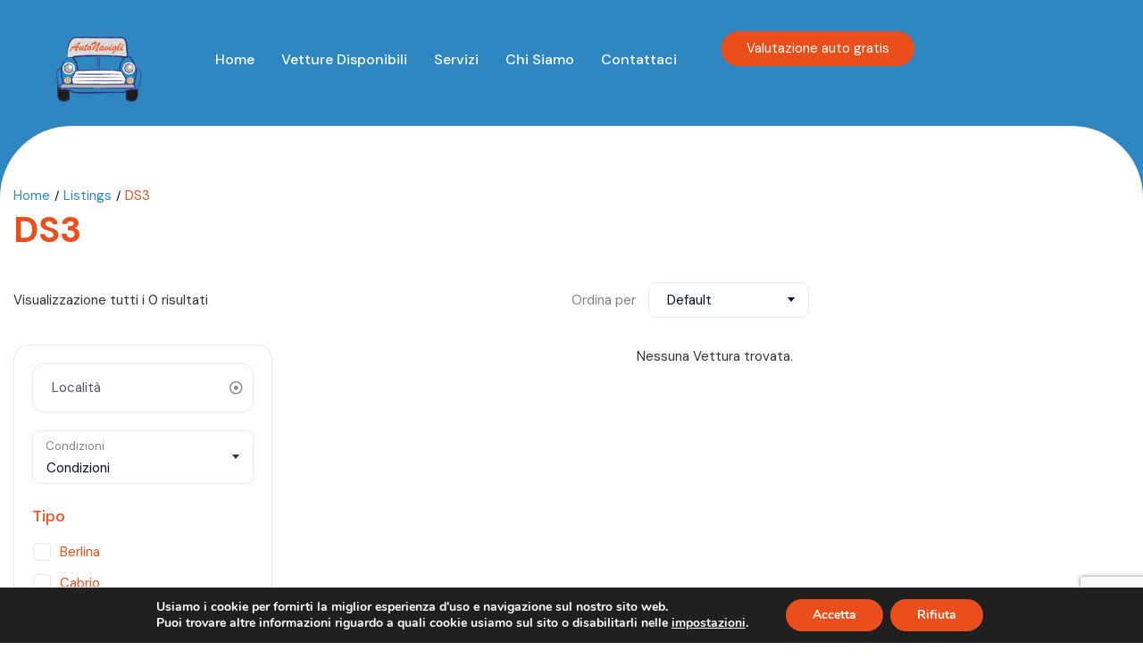

--- FILE ---
content_type: text/html; charset=UTF-8
request_url: https://www.autonavigli.it/listing-model/ds3/
body_size: 24637
content:
<!DOCTYPE html>
<html dir="ltr" lang="it-IT" prefix="og: https://ogp.me/ns#" class="no-js">
<head>
	<meta charset="UTF-8">
	<meta name="viewport" content="width=device-width, initial-scale=1, maximum-scale=1, user-scalable=0"/>
	<link rel="profile" href="//gmpg.org/xfn/11">
	<title>DS3 - Boxcar</title>
	<style>img:is([sizes="auto" i], [sizes^="auto," i]) { contain-intrinsic-size: 3000px 1500px }</style>
	
		<!-- All in One SEO Pro 4.8.8 - aioseo.com -->
	<meta name="robots" content="max-image-preview:large" />
	<link rel="canonical" href="https://www.autonavigli.it/listing-model/ds3/" />
	<meta name="generator" content="All in One SEO Pro (AIOSEO) 4.8.8" />
		<meta property="og:locale" content="it_IT" />
		<meta property="og:site_name" content="Boxcar - Compra e Vendi la tua Auto" />
		<meta property="og:type" content="article" />
		<meta property="og:title" content="DS3 - Boxcar" />
		<meta property="og:url" content="https://www.autonavigli.it/listing-model/ds3/" />
		<meta name="twitter:card" content="summary_large_image" />
		<meta name="twitter:title" content="DS3 - Boxcar" />
		<script type="application/ld+json" class="aioseo-schema">
			{"@context":"https:\/\/schema.org","@graph":[{"@type":"BreadcrumbList","@id":"https:\/\/www.autonavigli.it\/listing-model\/ds3\/#breadcrumblist","itemListElement":[{"@type":"ListItem","@id":"https:\/\/www.autonavigli.it#listItem","position":1,"name":"Home","item":"https:\/\/www.autonavigli.it","nextItem":{"@type":"ListItem","@id":"https:\/\/www.autonavigli.it\/listing-model\/ds3\/#listItem","name":"DS3"}},{"@type":"ListItem","@id":"https:\/\/www.autonavigli.it\/listing-model\/ds3\/#listItem","position":2,"name":"DS3","previousItem":{"@type":"ListItem","@id":"https:\/\/www.autonavigli.it#listItem","name":"Home"}}]},{"@type":"CollectionPage","@id":"https:\/\/www.autonavigli.it\/listing-model\/ds3\/#collectionpage","url":"https:\/\/www.autonavigli.it\/listing-model\/ds3\/","name":"DS3 - Boxcar","inLanguage":"it-IT","isPartOf":{"@id":"https:\/\/www.autonavigli.it\/#website"},"breadcrumb":{"@id":"https:\/\/www.autonavigli.it\/listing-model\/ds3\/#breadcrumblist"}},{"@type":"Organization","@id":"https:\/\/www.autonavigli.it\/#organization","name":"Auto Navigli","description":"Compra e Vendi la tua Auto","url":"https:\/\/www.autonavigli.it\/"},{"@type":"WebSite","@id":"https:\/\/www.autonavigli.it\/#website","url":"https:\/\/www.autonavigli.it\/","name":"Auto Navigli","description":"Compra e Vendi la tua Auto","inLanguage":"it-IT","publisher":{"@id":"https:\/\/www.autonavigli.it\/#organization"}}]}
		</script>
		<!-- All in One SEO Pro -->

<link rel='dns-prefetch' href='//maps.googleapis.com' />
<link rel='dns-prefetch' href='//www.google.com' />
<link rel='dns-prefetch' href='//fonts.googleapis.com' />
<link rel="alternate" type="application/rss+xml" title="Boxcar &raquo; Feed" href="https://www.autonavigli.it/feed/" />
<link rel="alternate" type="application/rss+xml" title="Feed Boxcar &raquo; DS3 Model" href="https://www.autonavigli.it/listing-model/ds3/feed/" />
<script type="text/javascript">
/* <![CDATA[ */
window._wpemojiSettings = {"baseUrl":"https:\/\/s.w.org\/images\/core\/emoji\/16.0.1\/72x72\/","ext":".png","svgUrl":"https:\/\/s.w.org\/images\/core\/emoji\/16.0.1\/svg\/","svgExt":".svg","source":{"concatemoji":"https:\/\/www.autonavigli.it\/wp-includes\/js\/wp-emoji-release.min.js?ver=6.8.3"}};
/*! This file is auto-generated */
!function(s,n){var o,i,e;function c(e){try{var t={supportTests:e,timestamp:(new Date).valueOf()};sessionStorage.setItem(o,JSON.stringify(t))}catch(e){}}function p(e,t,n){e.clearRect(0,0,e.canvas.width,e.canvas.height),e.fillText(t,0,0);var t=new Uint32Array(e.getImageData(0,0,e.canvas.width,e.canvas.height).data),a=(e.clearRect(0,0,e.canvas.width,e.canvas.height),e.fillText(n,0,0),new Uint32Array(e.getImageData(0,0,e.canvas.width,e.canvas.height).data));return t.every(function(e,t){return e===a[t]})}function u(e,t){e.clearRect(0,0,e.canvas.width,e.canvas.height),e.fillText(t,0,0);for(var n=e.getImageData(16,16,1,1),a=0;a<n.data.length;a++)if(0!==n.data[a])return!1;return!0}function f(e,t,n,a){switch(t){case"flag":return n(e,"\ud83c\udff3\ufe0f\u200d\u26a7\ufe0f","\ud83c\udff3\ufe0f\u200b\u26a7\ufe0f")?!1:!n(e,"\ud83c\udde8\ud83c\uddf6","\ud83c\udde8\u200b\ud83c\uddf6")&&!n(e,"\ud83c\udff4\udb40\udc67\udb40\udc62\udb40\udc65\udb40\udc6e\udb40\udc67\udb40\udc7f","\ud83c\udff4\u200b\udb40\udc67\u200b\udb40\udc62\u200b\udb40\udc65\u200b\udb40\udc6e\u200b\udb40\udc67\u200b\udb40\udc7f");case"emoji":return!a(e,"\ud83e\udedf")}return!1}function g(e,t,n,a){var r="undefined"!=typeof WorkerGlobalScope&&self instanceof WorkerGlobalScope?new OffscreenCanvas(300,150):s.createElement("canvas"),o=r.getContext("2d",{willReadFrequently:!0}),i=(o.textBaseline="top",o.font="600 32px Arial",{});return e.forEach(function(e){i[e]=t(o,e,n,a)}),i}function t(e){var t=s.createElement("script");t.src=e,t.defer=!0,s.head.appendChild(t)}"undefined"!=typeof Promise&&(o="wpEmojiSettingsSupports",i=["flag","emoji"],n.supports={everything:!0,everythingExceptFlag:!0},e=new Promise(function(e){s.addEventListener("DOMContentLoaded",e,{once:!0})}),new Promise(function(t){var n=function(){try{var e=JSON.parse(sessionStorage.getItem(o));if("object"==typeof e&&"number"==typeof e.timestamp&&(new Date).valueOf()<e.timestamp+604800&&"object"==typeof e.supportTests)return e.supportTests}catch(e){}return null}();if(!n){if("undefined"!=typeof Worker&&"undefined"!=typeof OffscreenCanvas&&"undefined"!=typeof URL&&URL.createObjectURL&&"undefined"!=typeof Blob)try{var e="postMessage("+g.toString()+"("+[JSON.stringify(i),f.toString(),p.toString(),u.toString()].join(",")+"));",a=new Blob([e],{type:"text/javascript"}),r=new Worker(URL.createObjectURL(a),{name:"wpTestEmojiSupports"});return void(r.onmessage=function(e){c(n=e.data),r.terminate(),t(n)})}catch(e){}c(n=g(i,f,p,u))}t(n)}).then(function(e){for(var t in e)n.supports[t]=e[t],n.supports.everything=n.supports.everything&&n.supports[t],"flag"!==t&&(n.supports.everythingExceptFlag=n.supports.everythingExceptFlag&&n.supports[t]);n.supports.everythingExceptFlag=n.supports.everythingExceptFlag&&!n.supports.flag,n.DOMReady=!1,n.readyCallback=function(){n.DOMReady=!0}}).then(function(){return e}).then(function(){var e;n.supports.everything||(n.readyCallback(),(e=n.source||{}).concatemoji?t(e.concatemoji):e.wpemoji&&e.twemoji&&(t(e.twemoji),t(e.wpemoji)))}))}((window,document),window._wpemojiSettings);
/* ]]> */
</script>
<style id='wp-emoji-styles-inline-css' type='text/css'>

	img.wp-smiley, img.emoji {
		display: inline !important;
		border: none !important;
		box-shadow: none !important;
		height: 1em !important;
		width: 1em !important;
		margin: 0 0.07em !important;
		vertical-align: -0.1em !important;
		background: none !important;
		padding: 0 !important;
	}
</style>
<link rel='stylesheet' id='wp-block-library-css' href='https://www.autonavigli.it/wp-includes/css/dist/block-library/style.min.css?ver=6.8.3' type='text/css' media='all' />
<style id='wp-block-library-theme-inline-css' type='text/css'>
.wp-block-audio :where(figcaption){color:#555;font-size:13px;text-align:center}.is-dark-theme .wp-block-audio :where(figcaption){color:#ffffffa6}.wp-block-audio{margin:0 0 1em}.wp-block-code{border:1px solid #ccc;border-radius:4px;font-family:Menlo,Consolas,monaco,monospace;padding:.8em 1em}.wp-block-embed :where(figcaption){color:#555;font-size:13px;text-align:center}.is-dark-theme .wp-block-embed :where(figcaption){color:#ffffffa6}.wp-block-embed{margin:0 0 1em}.blocks-gallery-caption{color:#555;font-size:13px;text-align:center}.is-dark-theme .blocks-gallery-caption{color:#ffffffa6}:root :where(.wp-block-image figcaption){color:#555;font-size:13px;text-align:center}.is-dark-theme :root :where(.wp-block-image figcaption){color:#ffffffa6}.wp-block-image{margin:0 0 1em}.wp-block-pullquote{border-bottom:4px solid;border-top:4px solid;color:currentColor;margin-bottom:1.75em}.wp-block-pullquote cite,.wp-block-pullquote footer,.wp-block-pullquote__citation{color:currentColor;font-size:.8125em;font-style:normal;text-transform:uppercase}.wp-block-quote{border-left:.25em solid;margin:0 0 1.75em;padding-left:1em}.wp-block-quote cite,.wp-block-quote footer{color:currentColor;font-size:.8125em;font-style:normal;position:relative}.wp-block-quote:where(.has-text-align-right){border-left:none;border-right:.25em solid;padding-left:0;padding-right:1em}.wp-block-quote:where(.has-text-align-center){border:none;padding-left:0}.wp-block-quote.is-large,.wp-block-quote.is-style-large,.wp-block-quote:where(.is-style-plain){border:none}.wp-block-search .wp-block-search__label{font-weight:700}.wp-block-search__button{border:1px solid #ccc;padding:.375em .625em}:where(.wp-block-group.has-background){padding:1.25em 2.375em}.wp-block-separator.has-css-opacity{opacity:.4}.wp-block-separator{border:none;border-bottom:2px solid;margin-left:auto;margin-right:auto}.wp-block-separator.has-alpha-channel-opacity{opacity:1}.wp-block-separator:not(.is-style-wide):not(.is-style-dots){width:100px}.wp-block-separator.has-background:not(.is-style-dots){border-bottom:none;height:1px}.wp-block-separator.has-background:not(.is-style-wide):not(.is-style-dots){height:2px}.wp-block-table{margin:0 0 1em}.wp-block-table td,.wp-block-table th{word-break:normal}.wp-block-table :where(figcaption){color:#555;font-size:13px;text-align:center}.is-dark-theme .wp-block-table :where(figcaption){color:#ffffffa6}.wp-block-video :where(figcaption){color:#555;font-size:13px;text-align:center}.is-dark-theme .wp-block-video :where(figcaption){color:#ffffffa6}.wp-block-video{margin:0 0 1em}:root :where(.wp-block-template-part.has-background){margin-bottom:0;margin-top:0;padding:1.25em 2.375em}
</style>
<style id='classic-theme-styles-inline-css' type='text/css'>
/*! This file is auto-generated */
.wp-block-button__link{color:#fff;background-color:#32373c;border-radius:9999px;box-shadow:none;text-decoration:none;padding:calc(.667em + 2px) calc(1.333em + 2px);font-size:1.125em}.wp-block-file__button{background:#32373c;color:#fff;text-decoration:none}
</style>
<style id='global-styles-inline-css' type='text/css'>
:root{--wp--preset--aspect-ratio--square: 1;--wp--preset--aspect-ratio--4-3: 4/3;--wp--preset--aspect-ratio--3-4: 3/4;--wp--preset--aspect-ratio--3-2: 3/2;--wp--preset--aspect-ratio--2-3: 2/3;--wp--preset--aspect-ratio--16-9: 16/9;--wp--preset--aspect-ratio--9-16: 9/16;--wp--preset--color--black: #000000;--wp--preset--color--cyan-bluish-gray: #abb8c3;--wp--preset--color--white: #ffffff;--wp--preset--color--pale-pink: #f78da7;--wp--preset--color--vivid-red: #cf2e2e;--wp--preset--color--luminous-vivid-orange: #ff6900;--wp--preset--color--luminous-vivid-amber: #fcb900;--wp--preset--color--light-green-cyan: #7bdcb5;--wp--preset--color--vivid-green-cyan: #00d084;--wp--preset--color--pale-cyan-blue: #8ed1fc;--wp--preset--color--vivid-cyan-blue: #0693e3;--wp--preset--color--vivid-purple: #9b51e0;--wp--preset--gradient--vivid-cyan-blue-to-vivid-purple: linear-gradient(135deg,rgba(6,147,227,1) 0%,rgb(155,81,224) 100%);--wp--preset--gradient--light-green-cyan-to-vivid-green-cyan: linear-gradient(135deg,rgb(122,220,180) 0%,rgb(0,208,130) 100%);--wp--preset--gradient--luminous-vivid-amber-to-luminous-vivid-orange: linear-gradient(135deg,rgba(252,185,0,1) 0%,rgba(255,105,0,1) 100%);--wp--preset--gradient--luminous-vivid-orange-to-vivid-red: linear-gradient(135deg,rgba(255,105,0,1) 0%,rgb(207,46,46) 100%);--wp--preset--gradient--very-light-gray-to-cyan-bluish-gray: linear-gradient(135deg,rgb(238,238,238) 0%,rgb(169,184,195) 100%);--wp--preset--gradient--cool-to-warm-spectrum: linear-gradient(135deg,rgb(74,234,220) 0%,rgb(151,120,209) 20%,rgb(207,42,186) 40%,rgb(238,44,130) 60%,rgb(251,105,98) 80%,rgb(254,248,76) 100%);--wp--preset--gradient--blush-light-purple: linear-gradient(135deg,rgb(255,206,236) 0%,rgb(152,150,240) 100%);--wp--preset--gradient--blush-bordeaux: linear-gradient(135deg,rgb(254,205,165) 0%,rgb(254,45,45) 50%,rgb(107,0,62) 100%);--wp--preset--gradient--luminous-dusk: linear-gradient(135deg,rgb(255,203,112) 0%,rgb(199,81,192) 50%,rgb(65,88,208) 100%);--wp--preset--gradient--pale-ocean: linear-gradient(135deg,rgb(255,245,203) 0%,rgb(182,227,212) 50%,rgb(51,167,181) 100%);--wp--preset--gradient--electric-grass: linear-gradient(135deg,rgb(202,248,128) 0%,rgb(113,206,126) 100%);--wp--preset--gradient--midnight: linear-gradient(135deg,rgb(2,3,129) 0%,rgb(40,116,252) 100%);--wp--preset--font-size--small: 13px;--wp--preset--font-size--medium: 20px;--wp--preset--font-size--large: 36px;--wp--preset--font-size--x-large: 42px;--wp--preset--spacing--20: 0.44rem;--wp--preset--spacing--30: 0.67rem;--wp--preset--spacing--40: 1rem;--wp--preset--spacing--50: 1.5rem;--wp--preset--spacing--60: 2.25rem;--wp--preset--spacing--70: 3.38rem;--wp--preset--spacing--80: 5.06rem;--wp--preset--shadow--natural: 6px 6px 9px rgba(0, 0, 0, 0.2);--wp--preset--shadow--deep: 12px 12px 50px rgba(0, 0, 0, 0.4);--wp--preset--shadow--sharp: 6px 6px 0px rgba(0, 0, 0, 0.2);--wp--preset--shadow--outlined: 6px 6px 0px -3px rgba(255, 255, 255, 1), 6px 6px rgba(0, 0, 0, 1);--wp--preset--shadow--crisp: 6px 6px 0px rgba(0, 0, 0, 1);}:where(.is-layout-flex){gap: 0.5em;}:where(.is-layout-grid){gap: 0.5em;}body .is-layout-flex{display: flex;}.is-layout-flex{flex-wrap: wrap;align-items: center;}.is-layout-flex > :is(*, div){margin: 0;}body .is-layout-grid{display: grid;}.is-layout-grid > :is(*, div){margin: 0;}:where(.wp-block-columns.is-layout-flex){gap: 2em;}:where(.wp-block-columns.is-layout-grid){gap: 2em;}:where(.wp-block-post-template.is-layout-flex){gap: 1.25em;}:where(.wp-block-post-template.is-layout-grid){gap: 1.25em;}.has-black-color{color: var(--wp--preset--color--black) !important;}.has-cyan-bluish-gray-color{color: var(--wp--preset--color--cyan-bluish-gray) !important;}.has-white-color{color: var(--wp--preset--color--white) !important;}.has-pale-pink-color{color: var(--wp--preset--color--pale-pink) !important;}.has-vivid-red-color{color: var(--wp--preset--color--vivid-red) !important;}.has-luminous-vivid-orange-color{color: var(--wp--preset--color--luminous-vivid-orange) !important;}.has-luminous-vivid-amber-color{color: var(--wp--preset--color--luminous-vivid-amber) !important;}.has-light-green-cyan-color{color: var(--wp--preset--color--light-green-cyan) !important;}.has-vivid-green-cyan-color{color: var(--wp--preset--color--vivid-green-cyan) !important;}.has-pale-cyan-blue-color{color: var(--wp--preset--color--pale-cyan-blue) !important;}.has-vivid-cyan-blue-color{color: var(--wp--preset--color--vivid-cyan-blue) !important;}.has-vivid-purple-color{color: var(--wp--preset--color--vivid-purple) !important;}.has-black-background-color{background-color: var(--wp--preset--color--black) !important;}.has-cyan-bluish-gray-background-color{background-color: var(--wp--preset--color--cyan-bluish-gray) !important;}.has-white-background-color{background-color: var(--wp--preset--color--white) !important;}.has-pale-pink-background-color{background-color: var(--wp--preset--color--pale-pink) !important;}.has-vivid-red-background-color{background-color: var(--wp--preset--color--vivid-red) !important;}.has-luminous-vivid-orange-background-color{background-color: var(--wp--preset--color--luminous-vivid-orange) !important;}.has-luminous-vivid-amber-background-color{background-color: var(--wp--preset--color--luminous-vivid-amber) !important;}.has-light-green-cyan-background-color{background-color: var(--wp--preset--color--light-green-cyan) !important;}.has-vivid-green-cyan-background-color{background-color: var(--wp--preset--color--vivid-green-cyan) !important;}.has-pale-cyan-blue-background-color{background-color: var(--wp--preset--color--pale-cyan-blue) !important;}.has-vivid-cyan-blue-background-color{background-color: var(--wp--preset--color--vivid-cyan-blue) !important;}.has-vivid-purple-background-color{background-color: var(--wp--preset--color--vivid-purple) !important;}.has-black-border-color{border-color: var(--wp--preset--color--black) !important;}.has-cyan-bluish-gray-border-color{border-color: var(--wp--preset--color--cyan-bluish-gray) !important;}.has-white-border-color{border-color: var(--wp--preset--color--white) !important;}.has-pale-pink-border-color{border-color: var(--wp--preset--color--pale-pink) !important;}.has-vivid-red-border-color{border-color: var(--wp--preset--color--vivid-red) !important;}.has-luminous-vivid-orange-border-color{border-color: var(--wp--preset--color--luminous-vivid-orange) !important;}.has-luminous-vivid-amber-border-color{border-color: var(--wp--preset--color--luminous-vivid-amber) !important;}.has-light-green-cyan-border-color{border-color: var(--wp--preset--color--light-green-cyan) !important;}.has-vivid-green-cyan-border-color{border-color: var(--wp--preset--color--vivid-green-cyan) !important;}.has-pale-cyan-blue-border-color{border-color: var(--wp--preset--color--pale-cyan-blue) !important;}.has-vivid-cyan-blue-border-color{border-color: var(--wp--preset--color--vivid-cyan-blue) !important;}.has-vivid-purple-border-color{border-color: var(--wp--preset--color--vivid-purple) !important;}.has-vivid-cyan-blue-to-vivid-purple-gradient-background{background: var(--wp--preset--gradient--vivid-cyan-blue-to-vivid-purple) !important;}.has-light-green-cyan-to-vivid-green-cyan-gradient-background{background: var(--wp--preset--gradient--light-green-cyan-to-vivid-green-cyan) !important;}.has-luminous-vivid-amber-to-luminous-vivid-orange-gradient-background{background: var(--wp--preset--gradient--luminous-vivid-amber-to-luminous-vivid-orange) !important;}.has-luminous-vivid-orange-to-vivid-red-gradient-background{background: var(--wp--preset--gradient--luminous-vivid-orange-to-vivid-red) !important;}.has-very-light-gray-to-cyan-bluish-gray-gradient-background{background: var(--wp--preset--gradient--very-light-gray-to-cyan-bluish-gray) !important;}.has-cool-to-warm-spectrum-gradient-background{background: var(--wp--preset--gradient--cool-to-warm-spectrum) !important;}.has-blush-light-purple-gradient-background{background: var(--wp--preset--gradient--blush-light-purple) !important;}.has-blush-bordeaux-gradient-background{background: var(--wp--preset--gradient--blush-bordeaux) !important;}.has-luminous-dusk-gradient-background{background: var(--wp--preset--gradient--luminous-dusk) !important;}.has-pale-ocean-gradient-background{background: var(--wp--preset--gradient--pale-ocean) !important;}.has-electric-grass-gradient-background{background: var(--wp--preset--gradient--electric-grass) !important;}.has-midnight-gradient-background{background: var(--wp--preset--gradient--midnight) !important;}.has-small-font-size{font-size: var(--wp--preset--font-size--small) !important;}.has-medium-font-size{font-size: var(--wp--preset--font-size--medium) !important;}.has-large-font-size{font-size: var(--wp--preset--font-size--large) !important;}.has-x-large-font-size{font-size: var(--wp--preset--font-size--x-large) !important;}
:where(.wp-block-post-template.is-layout-flex){gap: 1.25em;}:where(.wp-block-post-template.is-layout-grid){gap: 1.25em;}
:where(.wp-block-columns.is-layout-flex){gap: 2em;}:where(.wp-block-columns.is-layout-grid){gap: 2em;}
:root :where(.wp-block-pullquote){font-size: 1.5em;line-height: 1.6;}
</style>
<link rel='stylesheet' id='contact-form-7-css' href='https://www.autonavigli.it/wp-content/plugins/contact-form-7/includes/css/styles.css?ver=6.1.2' type='text/css' media='all' />
<link rel='stylesheet' id='magnific-css' href='https://www.autonavigli.it/wp-content/plugins/wp-cardealer/assets/js/magnific/magnific-popup.css?ver=1.1.0' type='text/css' media='all' />
<link rel='stylesheet' id='perfect-scrollbar-jquery-css' href='https://www.autonavigli.it/wp-content/plugins/wp-private-message/assets/css/perfect-scrollbar.css?ver=6.8.3' type='text/css' media='all' />
<link rel='stylesheet' id='leaflet-css' href='https://www.autonavigli.it/wp-content/plugins/wp-cardealer/assets/js/leaflet/leaflet.css?ver=1.5.1' type='text/css' media='all' />
<link rel='stylesheet' id='boxcar-theme-fonts-css' href='https://fonts.googleapis.com/css?family=DM%20Sans:300,400,500,600,700,800,300,400,500,600,700,800&#038;subset=latin%2Clatin-ext%2Clatin%2Clatin-ext' type='text/css' media='all' />
<link rel='stylesheet' id='all-awesome-css' href='https://www.autonavigli.it/wp-content/themes/boxcar/css/all-awesome.css?ver=5.11.2' type='text/css' media='all' />
<link rel='stylesheet' id='flaticon-css' href='https://www.autonavigli.it/wp-content/themes/boxcar/css/flaticon.css?ver=1.0.0' type='text/css' media='all' />
<link rel='stylesheet' id='themify-icons-css' href='https://www.autonavigli.it/wp-content/themes/boxcar/css/themify-icons.css?ver=1.0.0' type='text/css' media='all' />
<link rel='stylesheet' id='animate-css' href='https://www.autonavigli.it/wp-content/themes/boxcar/css/animate.css?ver=3.6.0' type='text/css' media='all' />
<link rel='stylesheet' id='bootstrap-css' href='https://www.autonavigli.it/wp-content/themes/boxcar/css/bootstrap.css?ver=3.2.0' type='text/css' media='all' />
<link rel='stylesheet' id='slick-css' href='https://www.autonavigli.it/wp-content/themes/boxcar/css/slick.css?ver=1.8.0' type='text/css' media='all' />
<link rel='stylesheet' id='magnific-popup-css' href='https://www.autonavigli.it/wp-content/themes/boxcar/css/magnific-popup.css?ver=1.1.0' type='text/css' media='all' />
<link rel='stylesheet' id='perfect-scrollbar-css' href='https://www.autonavigli.it/wp-content/themes/boxcar/css/perfect-scrollbar.css?ver=0.6.12' type='text/css' media='all' />
<link rel='stylesheet' id='sliding-menu-css' href='https://www.autonavigli.it/wp-content/themes/boxcar/css/sliding-menu.min.css?ver=0.3.0' type='text/css' media='all' />
<link rel='stylesheet' id='boxcar-template-css' href='https://www.autonavigli.it/wp-content/themes/boxcar/css/template.css?ver=1.0' type='text/css' media='all' />
<style id='boxcar-template-inline-css' type='text/css'>
:root {--boxcar-theme-color: #2e87c1;--boxcar-second-color: #050B20;--boxcar-text-color: #050B20;--boxcar-link-color: #e94e1b;--boxcar-link-hover-color: #405FF2;--boxcar-heading-color: #e94e1b;--boxcar-theme-hover-color: #e94e1b;--boxcar-second-hover-color: #050b20cc;--boxcar-main-font: 'DM Sans';--boxcar-main-font-size: 15px;--boxcar-main-font-weight: 400;--boxcar-heading-font: 'DM Sans';--boxcar-heading-font-weight: 700;--boxcar-theme-color-005: rgba(46, 135, 193, 0.05);			  --boxcar-theme-color-007: rgba(46, 135, 193, 0.07);			  --boxcar-theme-color-010: rgba(46, 135, 193, 0.1);			  --boxcar-theme-color-020: rgba(46, 135, 193, 0.2);			  --boxcar-second-color-050: rgba(5, 11, 32, 0.5);			}#apus-header-mobile {background-color: #2e87c1;}
</style>
<link rel='stylesheet' id='boxcar-style-css' href='https://www.autonavigli.it/wp-content/themes/boxcar/style.css?ver=1.0' type='text/css' media='all' />
<link rel='stylesheet' id='boxcar-child-style-css' href='https://www.autonavigli.it/wp-content/themes/boxcar-child/style.css?ver=6.8.3' type='text/css' media='all' />
<link rel='stylesheet' id='moove_gdpr_frontend-css' href='https://www.autonavigli.it/wp-content/plugins/gdpr-cookie-compliance/dist/styles/gdpr-main.css?ver=5.0.9' type='text/css' media='all' />
<style id='moove_gdpr_frontend-inline-css' type='text/css'>
#moove_gdpr_cookie_modal,#moove_gdpr_cookie_info_bar,.gdpr_cookie_settings_shortcode_content{font-family:&#039;Nunito&#039;,sans-serif}#moove_gdpr_save_popup_settings_button{background-color:#373737;color:#fff}#moove_gdpr_save_popup_settings_button:hover{background-color:#000}#moove_gdpr_cookie_info_bar .moove-gdpr-info-bar-container .moove-gdpr-info-bar-content a.mgbutton,#moove_gdpr_cookie_info_bar .moove-gdpr-info-bar-container .moove-gdpr-info-bar-content button.mgbutton{background-color:#e94e1b}#moove_gdpr_cookie_modal .moove-gdpr-modal-content .moove-gdpr-modal-footer-content .moove-gdpr-button-holder a.mgbutton,#moove_gdpr_cookie_modal .moove-gdpr-modal-content .moove-gdpr-modal-footer-content .moove-gdpr-button-holder button.mgbutton,.gdpr_cookie_settings_shortcode_content .gdpr-shr-button.button-green{background-color:#e94e1b;border-color:#e94e1b}#moove_gdpr_cookie_modal .moove-gdpr-modal-content .moove-gdpr-modal-footer-content .moove-gdpr-button-holder a.mgbutton:hover,#moove_gdpr_cookie_modal .moove-gdpr-modal-content .moove-gdpr-modal-footer-content .moove-gdpr-button-holder button.mgbutton:hover,.gdpr_cookie_settings_shortcode_content .gdpr-shr-button.button-green:hover{background-color:#fff;color:#e94e1b}#moove_gdpr_cookie_modal .moove-gdpr-modal-content .moove-gdpr-modal-close i,#moove_gdpr_cookie_modal .moove-gdpr-modal-content .moove-gdpr-modal-close span.gdpr-icon{background-color:#e94e1b;border:1px solid #e94e1b}#moove_gdpr_cookie_info_bar span.moove-gdpr-infobar-allow-all.focus-g,#moove_gdpr_cookie_info_bar span.moove-gdpr-infobar-allow-all:focus,#moove_gdpr_cookie_info_bar button.moove-gdpr-infobar-allow-all.focus-g,#moove_gdpr_cookie_info_bar button.moove-gdpr-infobar-allow-all:focus,#moove_gdpr_cookie_info_bar span.moove-gdpr-infobar-reject-btn.focus-g,#moove_gdpr_cookie_info_bar span.moove-gdpr-infobar-reject-btn:focus,#moove_gdpr_cookie_info_bar button.moove-gdpr-infobar-reject-btn.focus-g,#moove_gdpr_cookie_info_bar button.moove-gdpr-infobar-reject-btn:focus,#moove_gdpr_cookie_info_bar span.change-settings-button.focus-g,#moove_gdpr_cookie_info_bar span.change-settings-button:focus,#moove_gdpr_cookie_info_bar button.change-settings-button.focus-g,#moove_gdpr_cookie_info_bar button.change-settings-button:focus{-webkit-box-shadow:0 0 1px 3px #e94e1b;-moz-box-shadow:0 0 1px 3px #e94e1b;box-shadow:0 0 1px 3px #e94e1b}#moove_gdpr_cookie_modal .moove-gdpr-modal-content .moove-gdpr-modal-close i:hover,#moove_gdpr_cookie_modal .moove-gdpr-modal-content .moove-gdpr-modal-close span.gdpr-icon:hover,#moove_gdpr_cookie_info_bar span[data-href]>u.change-settings-button{color:#e94e1b}#moove_gdpr_cookie_modal .moove-gdpr-modal-content .moove-gdpr-modal-left-content #moove-gdpr-menu li.menu-item-selected a span.gdpr-icon,#moove_gdpr_cookie_modal .moove-gdpr-modal-content .moove-gdpr-modal-left-content #moove-gdpr-menu li.menu-item-selected button span.gdpr-icon{color:inherit}#moove_gdpr_cookie_modal .moove-gdpr-modal-content .moove-gdpr-modal-left-content #moove-gdpr-menu li a span.gdpr-icon,#moove_gdpr_cookie_modal .moove-gdpr-modal-content .moove-gdpr-modal-left-content #moove-gdpr-menu li button span.gdpr-icon{color:inherit}#moove_gdpr_cookie_modal .gdpr-acc-link{line-height:0;font-size:0;color:transparent;position:absolute}#moove_gdpr_cookie_modal .moove-gdpr-modal-content .moove-gdpr-modal-close:hover i,#moove_gdpr_cookie_modal .moove-gdpr-modal-content .moove-gdpr-modal-left-content #moove-gdpr-menu li a,#moove_gdpr_cookie_modal .moove-gdpr-modal-content .moove-gdpr-modal-left-content #moove-gdpr-menu li button,#moove_gdpr_cookie_modal .moove-gdpr-modal-content .moove-gdpr-modal-left-content #moove-gdpr-menu li button i,#moove_gdpr_cookie_modal .moove-gdpr-modal-content .moove-gdpr-modal-left-content #moove-gdpr-menu li a i,#moove_gdpr_cookie_modal .moove-gdpr-modal-content .moove-gdpr-tab-main .moove-gdpr-tab-main-content a:hover,#moove_gdpr_cookie_info_bar.moove-gdpr-dark-scheme .moove-gdpr-info-bar-container .moove-gdpr-info-bar-content a.mgbutton:hover,#moove_gdpr_cookie_info_bar.moove-gdpr-dark-scheme .moove-gdpr-info-bar-container .moove-gdpr-info-bar-content button.mgbutton:hover,#moove_gdpr_cookie_info_bar.moove-gdpr-dark-scheme .moove-gdpr-info-bar-container .moove-gdpr-info-bar-content a:hover,#moove_gdpr_cookie_info_bar.moove-gdpr-dark-scheme .moove-gdpr-info-bar-container .moove-gdpr-info-bar-content button:hover,#moove_gdpr_cookie_info_bar.moove-gdpr-dark-scheme .moove-gdpr-info-bar-container .moove-gdpr-info-bar-content span.change-settings-button:hover,#moove_gdpr_cookie_info_bar.moove-gdpr-dark-scheme .moove-gdpr-info-bar-container .moove-gdpr-info-bar-content button.change-settings-button:hover,#moove_gdpr_cookie_info_bar.moove-gdpr-dark-scheme .moove-gdpr-info-bar-container .moove-gdpr-info-bar-content u.change-settings-button:hover,#moove_gdpr_cookie_info_bar span[data-href]>u.change-settings-button,#moove_gdpr_cookie_info_bar.moove-gdpr-dark-scheme .moove-gdpr-info-bar-container .moove-gdpr-info-bar-content a.mgbutton.focus-g,#moove_gdpr_cookie_info_bar.moove-gdpr-dark-scheme .moove-gdpr-info-bar-container .moove-gdpr-info-bar-content button.mgbutton.focus-g,#moove_gdpr_cookie_info_bar.moove-gdpr-dark-scheme .moove-gdpr-info-bar-container .moove-gdpr-info-bar-content a.focus-g,#moove_gdpr_cookie_info_bar.moove-gdpr-dark-scheme .moove-gdpr-info-bar-container .moove-gdpr-info-bar-content button.focus-g,#moove_gdpr_cookie_info_bar.moove-gdpr-dark-scheme .moove-gdpr-info-bar-container .moove-gdpr-info-bar-content a.mgbutton:focus,#moove_gdpr_cookie_info_bar.moove-gdpr-dark-scheme .moove-gdpr-info-bar-container .moove-gdpr-info-bar-content button.mgbutton:focus,#moove_gdpr_cookie_info_bar.moove-gdpr-dark-scheme .moove-gdpr-info-bar-container .moove-gdpr-info-bar-content a:focus,#moove_gdpr_cookie_info_bar.moove-gdpr-dark-scheme .moove-gdpr-info-bar-container .moove-gdpr-info-bar-content button:focus,#moove_gdpr_cookie_info_bar.moove-gdpr-dark-scheme .moove-gdpr-info-bar-container .moove-gdpr-info-bar-content span.change-settings-button.focus-g,span.change-settings-button:focus,button.change-settings-button.focus-g,button.change-settings-button:focus,#moove_gdpr_cookie_info_bar.moove-gdpr-dark-scheme .moove-gdpr-info-bar-container .moove-gdpr-info-bar-content u.change-settings-button.focus-g,#moove_gdpr_cookie_info_bar.moove-gdpr-dark-scheme .moove-gdpr-info-bar-container .moove-gdpr-info-bar-content u.change-settings-button:focus{color:#e94e1b}#moove_gdpr_cookie_modal .moove-gdpr-branding.focus-g span,#moove_gdpr_cookie_modal .moove-gdpr-modal-content .moove-gdpr-tab-main a.focus-g,#moove_gdpr_cookie_modal .moove-gdpr-modal-content .moove-gdpr-tab-main .gdpr-cd-details-toggle.focus-g{color:#e94e1b}#moove_gdpr_cookie_modal.gdpr_lightbox-hide{display:none}
</style>
<script type="text/javascript" src="https://www.autonavigli.it/wp-includes/js/jquery/jquery.min.js?ver=3.7.1" id="jquery-core-js"></script>
<script type="text/javascript" src="https://www.autonavigli.it/wp-includes/js/jquery/jquery-migrate.min.js?ver=3.4.1" id="jquery-migrate-js"></script>
<script type="text/javascript" src="//maps.googleapis.com/maps/api/js?key=AIzaSyBsTdaDRupS-NeK5nJXA1NGblob_gye1OA&amp;libraries=geometry%2Cplaces&amp;ver=6.8.3" id="google-maps-js"></script>
<script type="text/javascript" src="https://www.autonavigli.it/wp-content/plugins/wp-cardealer/assets/js/chart.min.js?ver=1.0" id="chart-js"></script>
<link rel="https://api.w.org/" href="https://www.autonavigli.it/wp-json/" /><link rel="alternate" title="JSON" type="application/json" href="https://www.autonavigli.it/wp-json/wp/v2/listing_model/311" /><link rel="EditURI" type="application/rsd+xml" title="RSD" href="https://www.autonavigli.it/xmlrpc.php?rsd" />
<meta name="generator" content="Elementor 3.21.8; features: e_optimized_assets_loading, e_optimized_css_loading, additional_custom_breakpoints; settings: css_print_method-external, google_font-enabled, font_display-swap">
<meta name="generator" content="Powered by Slider Revolution 6.7.9 - responsive, Mobile-Friendly Slider Plugin for WordPress with comfortable drag and drop interface." />
<link rel="icon" href="https://www.autonavigli.it/wp-content/uploads/2024/02/LogoAutoNavigli.png" sizes="32x32" />
<link rel="icon" href="https://www.autonavigli.it/wp-content/uploads/2024/02/LogoAutoNavigli.png" sizes="192x192" />
<link rel="apple-touch-icon" href="https://www.autonavigli.it/wp-content/uploads/2024/02/LogoAutoNavigli.png" />
<meta name="msapplication-TileImage" content="https://www.autonavigli.it/wp-content/uploads/2024/02/LogoAutoNavigli.png" />
<script>function setREVStartSize(e){
			//window.requestAnimationFrame(function() {
				window.RSIW = window.RSIW===undefined ? window.innerWidth : window.RSIW;
				window.RSIH = window.RSIH===undefined ? window.innerHeight : window.RSIH;
				try {
					var pw = document.getElementById(e.c).parentNode.offsetWidth,
						newh;
					pw = pw===0 || isNaN(pw) || (e.l=="fullwidth" || e.layout=="fullwidth") ? window.RSIW : pw;
					e.tabw = e.tabw===undefined ? 0 : parseInt(e.tabw);
					e.thumbw = e.thumbw===undefined ? 0 : parseInt(e.thumbw);
					e.tabh = e.tabh===undefined ? 0 : parseInt(e.tabh);
					e.thumbh = e.thumbh===undefined ? 0 : parseInt(e.thumbh);
					e.tabhide = e.tabhide===undefined ? 0 : parseInt(e.tabhide);
					e.thumbhide = e.thumbhide===undefined ? 0 : parseInt(e.thumbhide);
					e.mh = e.mh===undefined || e.mh=="" || e.mh==="auto" ? 0 : parseInt(e.mh,0);
					if(e.layout==="fullscreen" || e.l==="fullscreen")
						newh = Math.max(e.mh,window.RSIH);
					else{
						e.gw = Array.isArray(e.gw) ? e.gw : [e.gw];
						for (var i in e.rl) if (e.gw[i]===undefined || e.gw[i]===0) e.gw[i] = e.gw[i-1];
						e.gh = e.el===undefined || e.el==="" || (Array.isArray(e.el) && e.el.length==0)? e.gh : e.el;
						e.gh = Array.isArray(e.gh) ? e.gh : [e.gh];
						for (var i in e.rl) if (e.gh[i]===undefined || e.gh[i]===0) e.gh[i] = e.gh[i-1];
											
						var nl = new Array(e.rl.length),
							ix = 0,
							sl;
						e.tabw = e.tabhide>=pw ? 0 : e.tabw;
						e.thumbw = e.thumbhide>=pw ? 0 : e.thumbw;
						e.tabh = e.tabhide>=pw ? 0 : e.tabh;
						e.thumbh = e.thumbhide>=pw ? 0 : e.thumbh;
						for (var i in e.rl) nl[i] = e.rl[i]<window.RSIW ? 0 : e.rl[i];
						sl = nl[0];
						for (var i in nl) if (sl>nl[i] && nl[i]>0) { sl = nl[i]; ix=i;}
						var m = pw>(e.gw[ix]+e.tabw+e.thumbw) ? 1 : (pw-(e.tabw+e.thumbw)) / (e.gw[ix]);
						newh =  (e.gh[ix] * m) + (e.tabh + e.thumbh);
					}
					var el = document.getElementById(e.c);
					if (el!==null && el) el.style.height = newh+"px";
					el = document.getElementById(e.c+"_wrapper");
					if (el!==null && el) {
						el.style.height = newh+"px";
						el.style.display = "block";
					}
				} catch(e){
					console.log("Failure at Presize of Slider:" + e)
				}
			//});
		  };</script>
		<style type="text/css" id="wp-custom-css">
			.apus-breadscrumb {
    background-color: #2E87C1;
}		</style>
		</head>
<body class="archive tax-listing_model term-ds3 term-311 wp-custom-logo wp-embed-responsive wp-theme-boxcar wp-child-theme-boxcar-child apus-body-loading elementor-default elementor-kit-5998">
	<div class="apus-page-loading">
        <div class="apus-loader-inner" style=&quot;background-image: url(&#039;https://www.autonavigli.it/wp-content/uploads/2024/02/LogoAutoNavigli.png&#039;); width: 150px; height: 127px;&quot;></div>
    </div>

<div id="wrapper-container" class="wrapper-container">
    
	<div id="apus-mobile-menu" class="apus-offcanvas d-xl-none"> 
        <div class="header-top-offcanvas">
            <div class="container">
                <div class="d-flex align-items-center">
                                                                <div class="logo">
                            <a href="https://www.autonavigli.it/" >
                                <img src="https://www.autonavigli.it/wp-content/uploads/2024/02/LogoAutoNavigli_mobile.png" alt="Boxcar">
                            </a>
                        </div>
                                        <div class="ms-auto">
                        <div class="d-flex align-items-center">
                                                        <span class="btn-showmenu d-flex align-items-center">
                                <svg class="pre" xmlns="http://www.w3.org/2000/svg" width="18" height="18" viewBox="0 0 18 18" fill="none">
                                <rect x="1" y="16" width="22" height="2" transform="rotate(-45 1 16)" fill="white"/>
                                <rect x="2" y="3.05176e-05" width="22" height="2" transform="rotate(45 2 3.05176e-05)" fill="white"/>
                                </svg><span class="text text-white">Menu</span>
                            </span>
                        </div>
                    </div>
                </div>

            </div>
        </div>

        <div class="offcanvas-content">
            <div class="middle-offcanvas">
                <nav id="menu-main-menu-navbar" class="navbar navbar-offcanvas for-mobile" role="navigation">
                    <div id="mobile-menu-container" class="menu-mobile-menu-container"><ul id="menu-mobile-menu" class=""><li id="menu-item-4499" class="menu-item-4499"><a href="#">Home</a></li>
<li id="menu-item-7202" class="menu-item-7202"><a href="https://www.autonavigli.it/vetture-disponibili/">Vetture disponibili</a></li>
<li id="menu-item-7203" class="menu-item-7203"><a href="https://www.autonavigli.it/servizi/">Servizi</a></li>
<li id="menu-item-4511" class="menu-item-4511"><a href="https://www.autonavigli.it/chi-siamo/">Chi siamo</a></li>
<li id="menu-item-7204" class="menu-item-7204"><a href="https://www.autonavigli.it/valutazione-gratis-auto/">Valutazione gratis auto</a></li>
<li id="menu-item-4512" class="menu-item-4512"><a href="https://www.autonavigli.it/contattaci/">Contattaci</a></li>
</ul></div>                </nav>
                            </div>            
        </div>
</div>
<div class="over-dark"></div><div id="apus-header-mobile" class="header-mobile d-block d-xl-none clearfix">    
    <div class="container">
        <div class="clearfix">
            <div class="d-flex align-items-center">
                                                                <div class="logo">
                            <a href="https://www.autonavigli.it/">
                                <img src="https://www.autonavigli.it/wp-content/uploads/2024/02/LogoAutoNavigli_mobile.png" alt="Boxcar">
                            </a>
                        </div>
                    
                                            <div class="ms-auto">
                            <div class="d-flex align-items-center">
                                                                <span class="btn-showmenu d-flex align-items-center">
                                    <i class="vertical-icon pre text-white"></i>
                                    <span class="text text-white">Menu</span>
                                </span>
                            </div>
                        </div>
                                </div>
        </div>
    </div>
</div>
	<div id="apus-header" class="apus-header no_keep_header d-xl-block header-1-1391 d-none">		<div data-elementor-type="wp-post" data-elementor-id="1391" class="elementor elementor-1391">
				<div class="elementor-element elementor-element-dc263bb e-con-full e-flex e-con e-parent" data-id="dc263bb" data-element_type="container" data-settings="{&quot;background_background&quot;:&quot;classic&quot;}">
		<div class="elementor-element elementor-element-5628389 e-con-full e-flex e-con e-child" data-id="5628389" data-element_type="container">
				<div class="elementor-element elementor-element-a65270e elementor-widget elementor-widget-apus_element_logo" data-id="a65270e" data-element_type="widget" data-widget_type="apus_element_logo.default">
				<div class="elementor-widget-container">
			        <div class="logo ">
                        <a href="https://www.autonavigli.it/" >
                <span class="logo-main">
                    <img src="https://www.autonavigli.it/wp-content/uploads/elementor/thumbs/LogoAutoNavigli-qnrn1sczrz611w1sss69awhvbzrg4e8htbw3ye9uhm.png" title="Logo Autonavigli" alt="Logo Autonavigli" loading="lazy" />                </span>
            </a>
        </div>
        		</div>
				</div>
				</div>
		<div class="elementor-element elementor-element-1fb8dc8 e-con-full e-flex e-con e-child" data-id="1fb8dc8" data-element_type="container">
				<div class="elementor-element elementor-element-173c1c9 elementor-widget elementor-widget-apus_element_primary_menu" data-id="173c1c9" data-element_type="widget" data-widget_type="apus_element_primary_menu.default">
				<div class="elementor-widget-container">
			            <div class="main-menu menu-left ">
                <nav data-duration="400" class="apus-megamenu animate navbar navbar-expand-lg " role="navigation">
                <div class="collapse navbar-collapse p-0"><ul id="primary-menu" class="nav navbar-nav megamenu effect1"><li id="menu-item-7103" class="menu-item-7103 aligned-left"><a href="https://www.autonavigli.it/">Home</a></li>
<li id="menu-item-7031" class="menu-item-7031 aligned-left"><a href="https://www.autonavigli.it/vetture-disponibili/">Vetture disponibili</a></li>
<li id="menu-item-7150" class="menu-item-7150 aligned-left"><a href="https://www.autonavigli.it/servizi/">Servizi</a></li>
<li id="menu-item-6956" class="menu-item-6956 aligned-left"><a href="https://www.autonavigli.it/chi-siamo/">Chi siamo</a></li>
<li id="menu-item-7044" class="menu-item-7044 aligned-left"><a href="https://www.autonavigli.it/contattaci/">Contattaci</a></li>
</ul></div>                </nav>
            </div>
            		</div>
				</div>
				<div class="elementor-element elementor-element-d9be113 elementor-widget elementor-widget-button" data-id="d9be113" data-element_type="widget" data-widget_type="button.default">
				<div class="elementor-widget-container">
					<div class="elementor-button-wrapper">
			<a class="elementor-button elementor-button-link elementor-size-sm" href="https://www.autonavigli.it/valutazione-gratis-auto/">
						<span class="elementor-button-content-wrapper">
									<span class="elementor-button-text">Valutazione auto gratis</span>
					</span>
					</a>
		</div>
				</div>
				</div>
				</div>
				</div>
				</div>
		</div>	<div id="apus-main-content">		<section id="main-container" class="inner ">
					<div data-elementor-type="section" data-elementor-id="4357" class="elementor elementor-4357">
				<div class="elementor-element elementor-element-e75b3ab e-con-full e-flex e-con e-parent" data-id="e75b3ab" data-element_type="container" data-settings="{&quot;background_background&quot;:&quot;classic&quot;}">
		<div class="elementor-element elementor-element-942cd09 e-con-full e-flex e-con e-child" data-id="942cd09" data-element_type="container">
				<div class="elementor-element elementor-element-490fdb3 elementor-widget elementor-widget-spacer" data-id="490fdb3" data-element_type="widget" data-widget_type="spacer.default">
				<div class="elementor-widget-container">
			<style>/*! elementor - v3.21.0 - 26-05-2024 */
.elementor-column .elementor-spacer-inner{height:var(--spacer-size)}.e-con{--container-widget-width:100%}.e-con-inner>.elementor-widget-spacer,.e-con>.elementor-widget-spacer{width:var(--container-widget-width,var(--spacer-size));--align-self:var(--container-widget-align-self,initial);--flex-shrink:0}.e-con-inner>.elementor-widget-spacer>.elementor-widget-container,.e-con>.elementor-widget-spacer>.elementor-widget-container{height:100%;width:100%}.e-con-inner>.elementor-widget-spacer>.elementor-widget-container>.elementor-spacer,.e-con>.elementor-widget-spacer>.elementor-widget-container>.elementor-spacer{height:100%}.e-con-inner>.elementor-widget-spacer>.elementor-widget-container>.elementor-spacer>.elementor-spacer-inner,.e-con>.elementor-widget-spacer>.elementor-widget-container>.elementor-spacer>.elementor-spacer-inner{height:var(--container-widget-height,var(--spacer-size))}.e-con-inner>.elementor-widget-spacer.elementor-widget-empty,.e-con>.elementor-widget-spacer.elementor-widget-empty{position:relative;min-height:22px;min-width:22px}.e-con-inner>.elementor-widget-spacer.elementor-widget-empty .elementor-widget-empty-icon,.e-con>.elementor-widget-spacer.elementor-widget-empty .elementor-widget-empty-icon{position:absolute;top:0;bottom:0;left:0;right:0;margin:auto;padding:0;width:22px;height:22px}</style>		<div class="elementor-spacer">
			<div class="elementor-spacer-inner"></div>
		</div>
				</div>
				</div>
				</div>
				</div>
		<div class="elementor-element elementor-element-44f2471 e-flex e-con-boxed e-con e-parent" data-id="44f2471" data-element_type="container">
					<div class="e-con-inner">
		<div class="elementor-element elementor-element-957f75e e-con-full e-flex e-con e-child" data-id="957f75e" data-element_type="container">
				<div class="elementor-element elementor-element-d6873f9 elementor-widget elementor-widget-apus_element_detail_listing_breadcrumbs" data-id="d6873f9" data-element_type="widget" data-widget_type="apus_element_detail_listing_breadcrumbs.default">
				<div class="elementor-widget-container">
					<div class="listing-detail-breadcrums ">
			<div class="breadcrumbs-simple"><ol class="breadcrumb"><li><a href="https://www.autonavigli.it">Home</a>  </li> <li><a href="https://www.autonavigli.it/listing-model/ds3/">Listings</a></li>   <li><span class="active">DS3</span></li></ol></div>		</div>
				</div>
				</div>
				<div class="elementor-element elementor-element-6c53159 elementor-widget elementor-widget-apus_element_listing_archive_page_title" data-id="6c53159" data-element_type="widget" data-widget_type="apus_element_listing_archive_page_title.default">
				<div class="elementor-widget-container">
					<div class="listing-page-title ">
			<h2 class="boxcar-heading-title boxcar-size-default">DS3</h2>		</div>
				</div>
				</div>
				</div>
					</div>
				</div>
		<div class="elementor-element elementor-element-d860c54 e-flex e-con-boxed e-con e-parent" data-id="d860c54" data-element_type="container">
					<div class="e-con-inner">
		<div class="elementor-element elementor-element-1a59361 e-flex e-con-boxed e-con e-child" data-id="1a59361" data-element_type="container">
					<div class="e-con-inner">
		<div class="elementor-element elementor-element-a9cf5ea e-con-full e-flex e-con e-child" data-id="a9cf5ea" data-element_type="container">
				<div class="elementor-element elementor-element-3ecee34 elementor-widget elementor-widget-apus_element_listing_archive_results_count" data-id="3ecee34" data-element_type="widget" data-widget_type="apus_element_listing_archive_results_count.default">
				<div class="elementor-widget-container">
					<div class="results-count ">
			Visualizzazione tutti i 0 risultati		</div>
				</div>
				</div>
				</div>
		<div class="elementor-element elementor-element-421d5ce e-con-full e-flex e-con e-child" data-id="421d5ce" data-element_type="container">
				<div class="elementor-element elementor-element-e32129f elementor-widget elementor-widget-apus_element_listing_archive_sortby" data-id="e32129f" data-element_type="widget" data-widget_type="apus_element_listing_archive_sortby.default">
				<div class="elementor-widget-container">
					<div class="listings-ordering ">
			<form class="listings-ordering" method="get" action="https://www.autonavigli.it/listing-model/ds3/">
									<div class="label">Ordina per</div>
								<select name="filter-orderby" class="orderby" data-placeholder="Ordina per" >
											<option value="menu_order"  selected='selected'>Default</option>
											<option value="newest" >Più recente</option>
											<option value="oldest" >Più vecchio</option>
											<option value="price-lowest" >Prezzo più basso</option>
											<option value="price-highest" >Prezzo più alto</option>
											<option value="random" >Random</option>
									</select>
				<input type="hidden" name="paged" value="1" />
							</form>
		</div>
				</div>
				</div>
				</div>
					</div>
				</div>
					</div>
				</div>
		<div class="elementor-element elementor-element-4dbdbce e-flex e-con-boxed e-con e-parent" data-id="4dbdbce" data-element_type="container">
					<div class="e-con-inner">
		<div class="elementor-element elementor-element-b9bb8fa e-con-full e-flex e-con e-child" data-id="b9bb8fa" data-element_type="container">
				<div class="elementor-element elementor-element-fa92830 elementor-widget elementor-widget-apus_element_cardealer_search_form" data-id="fa92830" data-element_type="widget" data-widget_type="apus_element_cardealer_search_form.default">
				<div class="elementor-widget-container">
			        <div class="widget-listing-search-form ">
                            <span class="action-show-filters text-theme d-inline-block d-dk-none"><i class="flaticon-filter pre"></i>Visualizza Filtri</span>
                        <form id="filter-listing-form-Ofkys" action="https://www.autonavigli.it/listing-model/ds3/" class="form-search filter-listing-form style_df vertical" method="GET">
                <div class="search-form-inner">
                                            <div class="main-inner clearfix">
                            <div class="content-main-inner">
                                <div class="row">
                                                    <div class="col-12 col-lg-12  ">
                    <div class="form-group form-group-center-location">
	    <div class="form-group-inner inner">
	    	    <div class="action-location">
		    <input type="text" name="filter-center-location" class="form-control" value="" id="Ofkys_center-location" placeholder="Località">
			<span class="find-me"></span>
			<span class="clear-location hidden"><i class="ti-close"></i></span>
		</div>
		<input type="hidden" name="filter-center-latitude" value="">
		<input type="hidden" name="filter-center-longitude" value="">
		
	</div>
</div><!-- /.form-group -->                </div>
                                <div class="col-12 col-lg-12  ">
                        <div class="form-group form-group-condition tax-select-field">
                    <label class="heading-label">
                Condizioni            </label>
                <div class="form-group-inner inner select-wrapper">
                        <select name="filter-condition" class="form-control filter-tax-select" id="Ofkys_condition"                     data-placeholder="Condizioni"
                                                        >
                    <option value="" class="condition--all">Condizioni</option>
                    
                <option class="level-0 " value="in-arrivo">In arrivo</option>
	<option class="level-0 " value="km-zero">Km 0</option>
	<option class="level-0 " value="neopatentati">Neo-patentati</option>
	<option class="level-0 " value="usata">Usata</option>            </select>
        </div>
    </div><!-- /.form-group -->
                </div>
                                <div class="col-12 col-lg-12  ">
                        <div class="form-group form-group-type   tax-checklist-field">
                    <label class="heading-label">
                Tipo                            </label>
                <div class="form-group-inner">
            <div class="terms-list-wrapper">
                <ul class="terms-list circle-check level-0">
                    <li class="list-item level-0"><div class="list-item-inner"><input id="filter-type-berlina-90423" type="checkbox" name="filter-type[]" value="berlina" ><label for="filter-type-berlina-90423">Berlina</label></div></li>
<li class="list-item level-0"><div class="list-item-inner"><input id="filter-type-cabrio-90423" type="checkbox" name="filter-type[]" value="cabrio" ><label for="filter-type-cabrio-90423">Cabrio</label></div></li>
<li class="list-item level-0"><div class="list-item-inner"><input id="filter-type-coupe-90423" type="checkbox" name="filter-type[]" value="coupe" ><label for="filter-type-coupe-90423">Coupé</label></div></li>
<li class="list-item level-0"><div class="list-item-inner"><input id="filter-type-monovolume-90423" type="checkbox" name="filter-type[]" value="monovolume" ><label for="filter-type-monovolume-90423">Monovolume</label></div></li>
<li class="list-item level-0"><div class="list-item-inner"><input id="filter-type-station-wagon-90423" type="checkbox" name="filter-type[]" value="station-wagon" ><label for="filter-type-station-wagon-90423">Station wagon</label></div></li>
<li class="list-item level-0"><div class="list-item-inner"><input id="filter-type-suv-90423" type="checkbox" name="filter-type[]" value="suv" ><label for="filter-type-suv-90423">Suv</label></div></li>
<li class="list-item level-0"><div class="list-item-inner"><input id="filter-type-utilitaria-90423" type="checkbox" name="filter-type[]" value="utilitaria" ><label for="filter-type-utilitaria-90423">Utilitaria</label></div></li>
<li class="list-item level-0"><div class="list-item-inner"><input id="filter-type-van-90423" type="checkbox" name="filter-type[]" value="van" ><label for="filter-type-van-90423">Van</label></div></li>
                </ul>
            </div>
        </div>
    </div><!-- /.form-group -->
                </div>
                                <div class="col-12 col-lg-12  ">
                        <div class="form-group form-group-make tax-select-field">
                    <label class="heading-label">
                Marca            </label>
                <div class="form-group-inner inner select-wrapper">
                        <select name="filter-make" class="form-control filter-tax-select" id="Ofkys_make"                     data-placeholder="Marca"
                                                                data-condition="listing_category"
                                    >
                    <option value="" class="condition--all">Marca</option>
                    
                <option class="level-0  condition-citycar" value="abart">Abarth</option>
	<option class="level-0 condition--all" value="alfa-romeo">Alfa Romeo</option>
	<option class="level-0  condition-car" value="audi">Audi</option>
	<option class="level-0  condition-car" value="bentley">Bentley</option>
	<option class="level-0  condition-car" value="bmw">BMW</option>
	<option class="level-0 condition--all" value="chevrolet">Chevrolet</option>
	<option class="level-0 condition--all" value="citroen">Citroen</option>
	<option class="level-0 condition--all" value="dacia">Dacia</option>
	<option class="level-0 condition--all" value="daihatsu">Daihatsu</option>
	<option class="level-0 condition--all" value="ds">DS</option>
	<option class="level-0 condition--all" value="fiat">Fiat</option>
	<option class="level-0  condition-car condition-truck" value="ford">Ford</option>
	<option class="level-0 condition--all" value="hyundai">Hyundai</option>
	<option class="level-0 condition--all" value="jeep">jeep</option>
	<option class="level-0 condition--all" value="kia">Kia</option>
	<option class="level-0 condition--all" value="lancia">Lancia</option>
	<option class="level-0 condition--all" value="land-rover">Land Rover</option>
	<option class="level-0 condition--all" value="mazda">mazda</option>
	<option class="level-0  condition-car condition-truck" value="mercedes-benz">Mercedes Benz</option>
	<option class="level-0 condition--all" value="mini">Mini</option>
	<option class="level-0 condition--all" value="mitsubishi">Mitsubishi</option>
	<option class="level-0  condition-car condition-trailers condition-truck" value="nissan">Nissan</option>
	<option class="level-0 condition--all" value="opel">Opel</option>
	<option class="level-0  condition-car condition-truck" value="peugeot">Peugeot</option>
	<option class="level-0  condition-car" value="porsche">Porsche</option>
	<option class="level-0 condition--all" value="renault">Renault</option>
	<option class="level-0 condition--all" value="seat">Seat</option>
	<option class="level-0 condition--all" value="skoda">Skoda</option>
	<option class="level-0 condition--all" value="smart">Smart</option>
	<option class="level-0 condition--all" value="suzuki">Suzuki</option>
	<option class="level-0  condition-car condition-trailers condition-truck" value="toyota">Toyota</option>
	<option class="level-0  condition-bus condition-car condition-truck" value="volkswagen">Volkswagen</option>            </select>
        </div>
    </div><!-- /.form-group -->
                </div>
                                <div class="col-12 col-lg-12  ">
                        <div class="form-group form-group-model tax-select-field">
                    <label class="heading-label">
                Modello            </label>
                <div class="form-group-inner inner select-wrapper">
                        <select name="filter-model" class="form-control filter-tax-select" id="Ofkys_model"                     data-placeholder="Modello"
                                                                data-condition="listing_make"
                                    >
                    <option value="" class="condition--all">Modello</option>
                    
                <option class="level-0  condition-mazda" value="2-hybrid">2 Hybrid</option>
	<option class="level-0  condition-peugeot" value="2008">2008</option>
	<option class="level-0  condition-peugeot" value="208">208</option>
	<option class="level-0  condition-peugeot" value="3008">3008</option>
	<option class="level-0  condition-fiat" value="500">500</option>
	<option class="level-0  condition-peugeot" value="5008">5008</option>
	<option class="level-0  condition-fiat" value="500l">500L</option>
	<option class="level-0  condition-fiat" value="500x">500X</option>
	<option class="level-0  condition-abart" value="595">595</option>
	<option class="level-0  condition-porsche" value="718">718</option>
	<option class="level-0  condition-porsche" value="911">911</option>
	<option class="level-0  condition-mercedes-benz" value="a-class">A-Class</option>
	<option class="level-0  condition-mercedes-benz" value="a160">A160</option>
	<option class="level-0  condition-audi" value="a4">A4</option>
	<option class="level-0  condition-audi" value="a5">A5</option>
	<option class="level-0  condition-audi" value="a6">A6</option>
	<option class="level-0  condition-audi" value="a8">A8</option>
	<option class="level-0  condition-opel" value="adam">Adam</option>
	<option class="level-0  condition-nissan" value="almera">Almera</option>
	<option class="level-0  condition-suzuki" value="alto">Alto</option>
	<option class="level-0  condition-citroen" value="ami">Ami</option>
	<option class="level-0  condition-hyundai" value="atos">Atos</option>
	<option class="level-0  condition-toyota" value="auris">Auris</option>
	<option class="level-0  condition-chevrolet" value="aveo">Aveo</option>
	<option class="level-0  condition-toyota" value="aygo">Aygo</option>
	<option class="level-0  condition-ford" value="b-max">B-Max</option>
	<option class="level-0  condition-hyundai" value="bayon">Bayon</option>
	<option class="level-0  condition-bentley" value="bentayga">Bentayga</option>
	<option class="level-0  condition-citroen" value="berlingo">Berlingo</option>
	<option class="level-0  condition-chevrolet" value="blazer">Blazer</option>
	<option class="level-0  condition-fiat" value="bravo">Bravo</option>
	<option class="level-0  condition-mercedes-benz" value="c-class">C-Class</option>
	<option class="level-0  condition-toyota" value="c-hr">C-HR</option>
	<option class="level-0  condition-ford" value="c-max">C-Max</option>
	<option class="level-0  condition-citroen" value="c1">C1</option>
	<option class="level-0  condition-citroen" value="c3">C3</option>
	<option class="level-0  condition-citroen" value="c3-aircross">C3 Aircross</option>
	<option class="level-0  condition-citroen" value="c4-cactus">C4 Cactus</option>
	<option class="level-0  condition-citroen" value="c4-picasso">C4 Picasso</option>
	<option class="level-0  condition-fiat" value="campagnola">Campagnola</option>
	<option class="level-0  condition-toyota" value="camry">Camry</option>
	<option class="level-0  condition-renault" value="captur">captur</option>
	<option class="level-0  condition-porsche" value="cayenne">Cayenne</option>
	<option class="level-0  condition-kia" value="ceed">Ceed</option>
	<option class="level-0  condition-abart" value="cinquecento">Cinquecento</option>
	<option class="level-0  condition-renault" value="clio">Clio</option>
	<option class="level-0  condition-bentley" value="continental">Continental</option>
	<option class="level-0  condition-mini" value="cooper">Cooper</option>
	<option class="level-0  condition-mini" value="cooper-s">Cooper S</option>
	<option class="level-0  condition-mini" value="cooper-s-cabrio">Cooper S Cabrio</option>
	<option class="level-0  condition-toyota" value="corolla">Corolla</option>
	<option class="level-0  condition-toyota" value="corolla-altis">Corolla Altis</option>
	<option class="level-0  condition-toyota" value="corolla-cross">Corolla Cross</option>
	<option class="level-0  condition-opel" value="corsa">Corsa</option>
	<option class="level-0  condition-mini" value="countryman">Countryman</option>
	<option class="level-0  condition-mini" value="countryman-se">Countryman SE</option>
	<option class="level-0  condition-fiat" value="doblo">Doblò</option>
	<option class="level-0  condition-ds" value="ds3" selected="selected">DS3</option>
	<option class="level-0  condition-dacia" value="duster">Duster</option>
	<option class="level-0  condition-citroen" value="e-berlingo">E-Berlingo</option>
	<option class="level-0  condition-mercedes-benz" value="e-class">E-Class</option>
	<option class="level-0  condition-ford" value="ecosport">EcoSport</option>
	<option class="level-0  condition-ford" value="edge">Edge</option>
	<option class="level-0  condition-ford" value="explorer">Explorer</option>
	<option class="level-0  condition-skoda" value="fabia">Fabia</option>
	<option class="level-0  condition-ford" value="fiesta">Fiesta</option>
	<option class="level-0  condition-bentley" value="flying-spur">Flying Spur</option>
	<option class="level-0  condition-ford" value="focus">Focus</option>
	<option class="level-0  condition-smart" value="fortwo-2">ForTwo</option>
	<option class="level-0  condition-alfa-romeo" value="giulietta">Giulietta</option>
	<option class="level-0  condition-mercedes-benz" value="glc">GLC</option>
	<option class="level-0  condition-mercedes-benz" value="gls">GLS</option>
	<option class="level-0  condition-volkswagen" value="golf">Golf</option>
	<option class="level-0  condition-renault" value="grand-scenic">Grand Scenic</option>
	<option class="level-0  condition-opel" value="grandland-x">Grandland X</option>
	<option class="level-0  condition-toyota" value="hilux">Hilux</option>
	<option class="level-0  condition-seat" value="ibiza">Ibiza</option>
	<option class="level-0  condition-suzuki" value="ignis">Ignis</option>
	<option class="level-0  condition-toyota" value="innova">Innova</option>
	<option class="level-0  condition-toyota" value="iq">iQ</option>
	<option class="level-0  condition-hyundai" value="ix20">Ix20</option>
	<option class="level-0  condition-suzuki" value="jimny">Jimny</option>
	<option class="level-0  condition-dacia" value="jogger">jogger</option>
	<option class="level-0  condition-nissan" value="juke">Juke</option>
	<option class="level-0  condition-ford" value="ka">Ka</option>
	<option class="level-0  condition-opel" value="karl">Karl</option>
	<option class="level-0  condition-nissan" value="kicks-e-power">Kicks e-POWER</option>
	<option class="level-0  condition-dacia" value="lodgy">Lodgy</option>
	<option class="level-0  condition-porsche" value="macan">Macan</option>
	<option class="level-0  condition-renault" value="megane">Megane</option>
	<option class="level-0  condition-opel" value="meriva">Meriva</option>
	<option class="level-0  condition-nissan" value="micra">Micra</option>
	<option class="level-0  condition-alfa-romeo" value="mito">Mito</option>
	<option class="level-0  condition-renault" value="modus">Modus</option>
	<option class="level-0  condition-opel" value="mokka">mokka</option>
	<option class="level-0  condition-lancia" value="musa">musa</option>
	<option class="level-0  condition-mazda" value="mx-5">Mx-5</option>
	<option class="level-0  condition-nissan" value="navara">Navara</option>
	<option class="level-0  condition-volkswagen" value="new-beetle">New Beetle</option>
	<option class="level-0  condition-kia" value="niro">Niro</option>
	<option class="level-0  condition-skoda" value="octavia">Octavia</option>
	<option class="level-0  condition-mini" value="one">one</option>
	<option class="level-0  condition-mitsubishi" value="pajero">Pajero</option>
	<option class="level-0  condition-mitsubishi" value="pajero-pinin">Pajero Pinin</option>
	<option class="level-0  condition-porsche" value="panamera">Panamera</option>
	<option class="level-0  condition-fiat" value="panda">Panda</option>
	<option class="level-0  condition-kia" value="picanto">Picanto</option>
	<option class="level-0  condition-volkswagen" value="polo">Polo</option>
	<option class="level-0  condition-toyota" value="prius">Prius</option>
	<option class="level-0  condition-nissan" value="pulsar">Pulsar</option>
	<option class="level-0  condition-fiat" value="punto">Punto</option>
	<option class="level-0  condition-audi" value="q3">Q3</option>
	<option class="level-0  condition-nissan" value="qashqai">Qashqai</option>
	<option class="level-0  condition-fiat" value="qubo">Qubo</option>
	<option class="level-0  condition-toyota" value="raize">Raize</option>
	<option class="level-0  condition-land-rover" value="range-rover-velar">Range Rover Velar</option>
	<option class="level-0  condition-ford" value="ranger">Ranger</option>
	<option class="level-0  condition-toyota" value="rav-4">Rav 4</option>
	<option class="level-0  condition-jeep" value="renegade">Renegade</option>
	<option class="level-0  condition-kia" value="rio">Rio</option>
	<option class="level-0  condition-mercedes-benz" value="s-class">S-Class</option>
	<option class="level-0  condition-dacia" value="sandero">Sandero</option>
	<option class="level-0  condition-fiat" value="sedici">Sedici</option>
	<option class="level-0  condition-fiat" value="seicento">Seicento</option>
	<option class="level-0  condition-bmw" value="serie-1">Serie 1</option>
	<option class="level-0  condition-smart" value="fortwo">Smart</option>
	<option class="level-0  condition-mitsubishi" value="spacestar">Spacestar</option>
	<option class="level-0  condition-kia" value="sportage">Sportage</option>
	<option class="level-0  condition-suzuki" value="swift">Swift</option>
	<option class="level-0  condition-suzuki" value="sx4-s-cross">SX4 S-Cross</option>
	<option class="level-0  condition-volkswagen" value="t-cross">T-Cross</option>
	<option class="level-0  condition-porsche" value="taycan">Taycan</option>
	<option class="level-0  condition-volkswagen" value="teramont">Teramont</option>
	<option class="level-0  condition-daihatsu" value="terios">Terios</option>
	<option class="level-0  condition-volkswagen" value="tiguan">Tiguan</option>
	<option class="level-0  condition-ford" value="transit">Transit</option>
	<option class="level-0  condition-peugeot" value="traveller">Traveller</option>
	<option class="level-0  condition-renault" value="twingo">Twingo</option>
	<option class="level-0  condition-toyota" value="veloz">Veloz</option>
	<option class="level-0  condition-toyota" value="vios">Vios</option>
	<option class="level-0  condition-volkswagen" value="virtus">Virtus</option>
	<option class="level-0  condition-suzuki" value="vitara">Vitara</option>
	<option class="level-0  condition-toyota" value="wigo">Wigo</option>
	<option class="level-0  condition-renault" value="wind">Wind</option>
	<option class="level-0  condition-bmw" value="x3">X3</option>
	<option class="level-0  condition-bmw" value="x4">X4</option>
	<option class="level-0  condition-bmw" value="x6">X6</option>
	<option class="level-0  condition-bmw" value="x8">X8</option>
	<option class="level-0  condition-toyota" value="yaris">Yaris</option>
	<option class="level-0  condition-lancia" value="ypsilon">Ypsilon</option>
	<option class="level-0  condition-bmw" value="z3">Z3</option>            </select>
        </div>
    </div><!-- /.form-group -->
                </div>
                                <div class="col-12 col-lg-12  ">
                        <div class="form-group form-group-drive_type tax-select-field">
                    <label class="heading-label">
                Trazione            </label>
                <div class="form-group-inner inner select-wrapper">
                        <select name="filter-drive_type" class="form-control filter-tax-select" id="Ofkys_drive_type"                     data-placeholder="Trazione"
                                                        >
                    <option value="" class="condition--all">Trazione</option>
                    
                <option class="level-0 " value="full-4x4">Full 4x4</option>
	<option class="level-0 " value="fwd">FWD</option>
	<option class="level-0 " value="rwd">RWD</option>            </select>
        </div>
    </div><!-- /.form-group -->
                </div>
                                <div class="col-12 col-lg-12  ">
                    <div class="form-group form-group-mileage text">
	
    <div class="form-group-inner">
    	    				<div class="wrapper-action from-to-wrapper from-to-text-wrapper">
				
			    <div class="heading-label heading-filter-price">
					<div class="inner">
				  		  					    	<label>
  					    		Chilometraggio  					    	</label>
  					    
					    <span class="price-text inner-label">
					    	<span class="from-text">0</span>
							<span class="space">-</span>
							<span class="to-text">179000</span>
							<span class="suffix">Miles</span>					    </span>
				    </div>
			    </div>

			    <div class="inner-visible price-input-wrapper">
			    	<div class="row row-10">
			    		<div class="col-6">
							<input type="number" name="filter-mileage-from" class="form-control filter-from" value="0" placeholder="Min">
						</div>
						<div class="col-6">
					  		<input type="number" name="filter-mileage-to" class="form-control filter-to" value="179000" placeholder="Max">
					  	</div>
			  		</div>
		  		</div>
			</div>
			
			</div>
</div><!-- /.form-group -->                </div>
                                <div class="col-12 col-lg-12  ">
                    <div class="form-group form-group-custom-date-24">
	    	<label class="heading-label">
    		Immatricolazione    	</label>
        <div class="form-group-inner inner">
    	<div class="row row-20">
    		<div class="col-6">
			    <div class="date-from-wrapper">
				    
				    <input type="text" name="filter-cfielddate-custom-date-24[from]" class="form-control field-datetimepicker"
				           value=""
				           id="Ofkys_custom-date-24" placeholder=" Da">
				</div>
			</div>
			<div class="col-6">
				<div class="date-to-wrapper">
				    				    <input type="text" name="filter-cfielddate-custom-date-24[to]" class="form-control field-datetimepicker"
				           value="" placeholder=" A">
				</div>
			</div>
		</div>
	</div>

</div><!-- /.form-group -->                </div>
                                <div class="col-12 col-lg-12  ">
                    <div class="form-group form-group-custom-text-48">
	    	<label for="Ofkys_custom-text-48" class="heading-label">
    		Potenza Cv    	</label>
        <div class="form-group-inner inner">
	    	    <input type="text" name="filter-cfield-custom-text-48" class="form-control "
	           value=""
	           id="Ofkys_custom-text-48" placeholder="">
	</div>
</div><!-- /.form-group -->
                </div>
                                <div class="col-12 col-lg-12  ">
                        <div class="form-group form-group-transmission tax-select-field">
                    <label class="heading-label">
                Cambio            </label>
                <div class="form-group-inner inner select-wrapper">
                        <select name="filter-transmission" class="form-control filter-tax-select" id="Ofkys_transmission"                     data-placeholder="Cambio"
                                                        >
                    <option value="" class="condition--all">Cambio</option>
                    
                <option class="level-0 " value="automatico">Automatico</option>
	<option class="level-0 " value="manuale">Manuale</option>            </select>
        </div>
    </div><!-- /.form-group -->
                </div>
                                <div class="col-12 col-lg-12  ">
                        <div class="form-group form-group-fuel_type tax-select-field">
                    <label class="heading-label">
                Carburante            </label>
                <div class="form-group-inner inner select-wrapper">
                        <select name="filter-fuel_type" class="form-control filter-tax-select" id="Ofkys_fuel_type"                     data-placeholder="Carburante"
                                                        >
                    <option value="" class="condition--all">Carburante</option>
                    
                <option class="level-0 " value="benzina">Benzina</option>
	<option class="level-0 " value="diesel">Diesel</option>
	<option class="level-0 " value="elettrica">Elettrica</option>
	<option class="level-0 " value="gpl">Gpl</option>
	<option class="level-0 " value="ibrida">Ibrida</option>            </select>
        </div>
    </div><!-- /.form-group -->
                </div>
                                <div class="col-12 col-lg-12  ">
                        <div class="form-group form-group-color tax-select-field">
                    <label class="heading-label">
                Colore            </label>
                <div class="form-group-inner inner select-wrapper">
                        <select name="filter-color" class="form-control filter-tax-select" id="Ofkys_color"                     data-placeholder="Colore"
                                                        >
                    <option value="" class="condition--all">Colore</option>
                    
                <option class="level-0 " value="arancione">Arancione</option>
	<option class="level-0 " value="argento">Argento</option>
	<option class="level-0 " value="beige">Beige</option>
	<option class="level-0 " value="bianco">Bianco</option>
	<option class="level-0 " value="blu">Blu</option>
	<option class="level-0 " value="giallo">Giallo</option>
	<option class="level-0 " value="grigio">Grigio</option>
	<option class="level-0 " value="marrone">Marrone</option>
	<option class="level-0 " value="nero">Nero</option>
	<option class="level-0 " value="rosso">Rosso</option>
	<option class="level-0 " value="verde">Verde</option>
	<option class="level-0 " value="viola">Viola</option>            </select>
        </div>
    </div><!-- /.form-group -->
                </div>
                                <div class="col-12 col-lg-12  ">
                        <div class="form-group form-group-door tax-select-field">
                    <label class="heading-label">
                Porte            </label>
                <div class="form-group-inner inner select-wrapper">
                        <select name="filter-door" class="form-control filter-tax-select" id="Ofkys_door"                     data-placeholder="Porte"
                                                        >
                    <option value="" class="condition--all">Porte</option>
                    
                <option class="level-0 " value="2-porte">2 Porte</option>
	<option class="level-0 " value="4-porte">4 Porte</option>
	<option class="level-0 " value="6-porte">6 Porte</option>            </select>
        </div>
    </div><!-- /.form-group -->
                </div>
                
                                    
                                </div>

                                                                                                    <div class="row">
                                        <div class="col-12 col-lg-12 form-group-search">
                                            <button class="btn-submit w-100 btn btn-theme " type="submit">
                                                <i class="flaticon-search pre"></i>
                                                Trova Vettura                                            </button>
                                        </div>
                                    </div>
                                                                <!-- Save Search -->
                                                                    <div class="row">
                                        <div class="col-12 search-action">
                                                                                            <a href="javascript:void(0);" class="reset-search-btn">
                                                    Reset Ricerca                                                </a>
                                                                                    </div>
                                    </div>
                                
                            </div>
                        </div>
                        
                        
                                    </div>
            </form>

        </div>
        		</div>
				</div>
				</div>
		<div class="elementor-element elementor-element-6fb7ae6 e-con-full e-flex e-con e-child" data-id="6fb7ae6" data-element_type="container">
				<div class="elementor-element elementor-element-f55a465 elementor-widget elementor-widget-apus_element_listing_archive_listing_items" data-id="f55a465" data-element_type="widget" data-settings="{&quot;columns&quot;:&quot;1&quot;,&quot;columns_tablet&quot;:&quot;1&quot;,&quot;columns_mobile&quot;:&quot;1&quot;}" data-widget_type="apus_element_listing_archive_listing_items.default">
				<div class="elementor-widget-container">
					
		<div class="eleemnt-listings-listing-wrapper ">
			<div class="listings-listing-wrapper main-items-wrapper" data-settings="{&quot;columns&quot;:&quot;1&quot;,&quot;columns_tablet&quot;:&quot;1&quot;,&quot;columns_mobile&quot;:&quot;1&quot;,&quot;listing_item_style&quot;:&quot;list&quot;,&quot;el_class&quot;:&quot;&quot;,&quot;_title&quot;:&quot;&quot;,&quot;_margin&quot;:{&quot;unit&quot;:&quot;px&quot;,&quot;top&quot;:&quot;&quot;,&quot;right&quot;:&quot;&quot;,&quot;bottom&quot;:&quot;&quot;,&quot;left&quot;:&quot;&quot;,&quot;isLinked&quot;:true},&quot;_padding&quot;:{&quot;unit&quot;:&quot;px&quot;,&quot;top&quot;:&quot;&quot;,&quot;right&quot;:&quot;&quot;,&quot;bottom&quot;:&quot;&quot;,&quot;left&quot;:&quot;&quot;,&quot;isLinked&quot;:true},&quot;_element_width&quot;:&quot;&quot;,&quot;_element_width_tablet&quot;:&quot;&quot;,&quot;_element_width_mobile&quot;:&quot;&quot;,&quot;_element_custom_width&quot;:{&quot;unit&quot;:&quot;%&quot;,&quot;size&quot;:&quot;&quot;,&quot;sizes&quot;:[]},&quot;_flex_align_self&quot;:&quot;&quot;,&quot;_flex_order&quot;:&quot;&quot;,&quot;_flex_order_custom&quot;:&quot;&quot;,&quot;_flex_size&quot;:&quot;&quot;,&quot;_flex_grow&quot;:1,&quot;_flex_shrink&quot;:1,&quot;_element_vertical_align&quot;:&quot;&quot;,&quot;_position&quot;:&quot;&quot;,&quot;_offset_orientation_h&quot;:&quot;start&quot;,&quot;_offset_x&quot;:{&quot;unit&quot;:&quot;px&quot;,&quot;size&quot;:0,&quot;sizes&quot;:[]},&quot;_offset_x_end&quot;:{&quot;unit&quot;:&quot;px&quot;,&quot;size&quot;:0,&quot;sizes&quot;:[]},&quot;_offset_orientation_v&quot;:&quot;start&quot;,&quot;_offset_y&quot;:{&quot;unit&quot;:&quot;px&quot;,&quot;size&quot;:0,&quot;sizes&quot;:[]},&quot;_offset_y_end&quot;:{&quot;unit&quot;:&quot;px&quot;,&quot;size&quot;:0,&quot;sizes&quot;:[]},&quot;_z_index&quot;:&quot;&quot;,&quot;_element_id&quot;:&quot;&quot;,&quot;_css_classes&quot;:&quot;&quot;,&quot;_animation&quot;:&quot;&quot;,&quot;_animation_tablet&quot;:&quot;&quot;,&quot;_animation_mobile&quot;:&quot;&quot;,&quot;animation_duration&quot;:&quot;&quot;,&quot;_animation_delay&quot;:&quot;&quot;,&quot;_transform_rotate_popover&quot;:&quot;&quot;,&quot;_transform_rotateZ_effect&quot;:{&quot;unit&quot;:&quot;px&quot;,&quot;size&quot;:&quot;&quot;,&quot;sizes&quot;:[]},&quot;_transform_rotateZ_effect_tablet&quot;:{&quot;unit&quot;:&quot;deg&quot;,&quot;size&quot;:&quot;&quot;,&quot;sizes&quot;:[]},&quot;_transform_rotateZ_effect_mobile&quot;:{&quot;unit&quot;:&quot;deg&quot;,&quot;size&quot;:&quot;&quot;,&quot;sizes&quot;:[]},&quot;_transform_rotate_3d&quot;:&quot;&quot;,&quot;_transform_rotateX_effect&quot;:{&quot;unit&quot;:&quot;px&quot;,&quot;size&quot;:&quot;&quot;,&quot;sizes&quot;:[]},&quot;_transform_rotateX_effect_tablet&quot;:{&quot;unit&quot;:&quot;deg&quot;,&quot;size&quot;:&quot;&quot;,&quot;sizes&quot;:[]},&quot;_transform_rotateX_effect_mobile&quot;:{&quot;unit&quot;:&quot;deg&quot;,&quot;size&quot;:&quot;&quot;,&quot;sizes&quot;:[]},&quot;_transform_rotateY_effect&quot;:{&quot;unit&quot;:&quot;px&quot;,&quot;size&quot;:&quot;&quot;,&quot;sizes&quot;:[]},&quot;_transform_rotateY_effect_tablet&quot;:{&quot;unit&quot;:&quot;deg&quot;,&quot;size&quot;:&quot;&quot;,&quot;sizes&quot;:[]},&quot;_transform_rotateY_effect_mobile&quot;:{&quot;unit&quot;:&quot;deg&quot;,&quot;size&quot;:&quot;&quot;,&quot;sizes&quot;:[]},&quot;_transform_perspective_effect&quot;:{&quot;unit&quot;:&quot;px&quot;,&quot;size&quot;:&quot;&quot;,&quot;sizes&quot;:[]},&quot;_transform_perspective_effect_tablet&quot;:{&quot;unit&quot;:&quot;px&quot;,&quot;size&quot;:&quot;&quot;,&quot;sizes&quot;:[]},&quot;_transform_perspective_effect_mobile&quot;:{&quot;unit&quot;:&quot;px&quot;,&quot;size&quot;:&quot;&quot;,&quot;sizes&quot;:[]},&quot;_transform_translate_popover&quot;:&quot;&quot;,&quot;_transform_translateX_effect&quot;:{&quot;unit&quot;:&quot;px&quot;,&quot;size&quot;:&quot;&quot;,&quot;sizes&quot;:[]},&quot;_transform_translateX_effect_tablet&quot;:{&quot;unit&quot;:&quot;px&quot;,&quot;size&quot;:&quot;&quot;,&quot;sizes&quot;:[]},&quot;_transform_translateX_effect_mobile&quot;:{&quot;unit&quot;:&quot;px&quot;,&quot;size&quot;:&quot;&quot;,&quot;sizes&quot;:[]},&quot;_transform_translateY_effect&quot;:{&quot;unit&quot;:&quot;px&quot;,&quot;size&quot;:&quot;&quot;,&quot;sizes&quot;:[]},&quot;_transform_translateY_effect_tablet&quot;:{&quot;unit&quot;:&quot;px&quot;,&quot;size&quot;:&quot;&quot;,&quot;sizes&quot;:[]},&quot;_transform_translateY_effect_mobile&quot;:{&quot;unit&quot;:&quot;px&quot;,&quot;size&quot;:&quot;&quot;,&quot;sizes&quot;:[]},&quot;_transform_scale_popover&quot;:&quot;&quot;,&quot;_transform_keep_proportions&quot;:&quot;yes&quot;,&quot;_transform_scale_effect&quot;:{&quot;unit&quot;:&quot;px&quot;,&quot;size&quot;:&quot;&quot;,&quot;sizes&quot;:[]},&quot;_transform_scale_effect_tablet&quot;:{&quot;unit&quot;:&quot;px&quot;,&quot;size&quot;:&quot;&quot;,&quot;sizes&quot;:[]},&quot;_transform_scale_effect_mobile&quot;:{&quot;unit&quot;:&quot;px&quot;,&quot;size&quot;:&quot;&quot;,&quot;sizes&quot;:[]},&quot;_transform_scaleX_effect&quot;:{&quot;unit&quot;:&quot;px&quot;,&quot;size&quot;:&quot;&quot;,&quot;sizes&quot;:[]},&quot;_transform_scaleX_effect_tablet&quot;:{&quot;unit&quot;:&quot;px&quot;,&quot;size&quot;:&quot;&quot;,&quot;sizes&quot;:[]},&quot;_transform_scaleX_effect_mobile&quot;:{&quot;unit&quot;:&quot;px&quot;,&quot;size&quot;:&quot;&quot;,&quot;sizes&quot;:[]},&quot;_transform_scaleY_effect&quot;:{&quot;unit&quot;:&quot;px&quot;,&quot;size&quot;:&quot;&quot;,&quot;sizes&quot;:[]},&quot;_transform_scaleY_effect_tablet&quot;:{&quot;unit&quot;:&quot;px&quot;,&quot;size&quot;:&quot;&quot;,&quot;sizes&quot;:[]},&quot;_transform_scaleY_effect_mobile&quot;:{&quot;unit&quot;:&quot;px&quot;,&quot;size&quot;:&quot;&quot;,&quot;sizes&quot;:[]},&quot;_transform_skew_popover&quot;:&quot;&quot;,&quot;_transform_skewX_effect&quot;:{&quot;unit&quot;:&quot;px&quot;,&quot;size&quot;:&quot;&quot;,&quot;sizes&quot;:[]},&quot;_transform_skewX_effect_tablet&quot;:{&quot;unit&quot;:&quot;deg&quot;,&quot;size&quot;:&quot;&quot;,&quot;sizes&quot;:[]},&quot;_transform_skewX_effect_mobile&quot;:{&quot;unit&quot;:&quot;deg&quot;,&quot;size&quot;:&quot;&quot;,&quot;sizes&quot;:[]},&quot;_transform_skewY_effect&quot;:{&quot;unit&quot;:&quot;px&quot;,&quot;size&quot;:&quot;&quot;,&quot;sizes&quot;:[]},&quot;_transform_skewY_effect_tablet&quot;:{&quot;unit&quot;:&quot;deg&quot;,&quot;size&quot;:&quot;&quot;,&quot;sizes&quot;:[]},&quot;_transform_skewY_effect_mobile&quot;:{&quot;unit&quot;:&quot;deg&quot;,&quot;size&quot;:&quot;&quot;,&quot;sizes&quot;:[]},&quot;_transform_flipX_effect&quot;:&quot;&quot;,&quot;_transform_flipY_effect&quot;:&quot;&quot;,&quot;_transform_rotate_popover_hover&quot;:&quot;&quot;,&quot;_transform_rotateZ_effect_hover&quot;:{&quot;unit&quot;:&quot;px&quot;,&quot;size&quot;:&quot;&quot;,&quot;sizes&quot;:[]},&quot;_transform_rotateZ_effect_hover_tablet&quot;:{&quot;unit&quot;:&quot;deg&quot;,&quot;size&quot;:&quot;&quot;,&quot;sizes&quot;:[]},&quot;_transform_rotateZ_effect_hover_mobile&quot;:{&quot;unit&quot;:&quot;deg&quot;,&quot;size&quot;:&quot;&quot;,&quot;sizes&quot;:[]},&quot;_transform_rotate_3d_hover&quot;:&quot;&quot;,&quot;_transform_rotateX_effect_hover&quot;:{&quot;unit&quot;:&quot;px&quot;,&quot;size&quot;:&quot;&quot;,&quot;sizes&quot;:[]},&quot;_transform_rotateX_effect_hover_tablet&quot;:{&quot;unit&quot;:&quot;deg&quot;,&quot;size&quot;:&quot;&quot;,&quot;sizes&quot;:[]},&quot;_transform_rotateX_effect_hover_mobile&quot;:{&quot;unit&quot;:&quot;deg&quot;,&quot;size&quot;:&quot;&quot;,&quot;sizes&quot;:[]},&quot;_transform_rotateY_effect_hover&quot;:{&quot;unit&quot;:&quot;px&quot;,&quot;size&quot;:&quot;&quot;,&quot;sizes&quot;:[]},&quot;_transform_rotateY_effect_hover_tablet&quot;:{&quot;unit&quot;:&quot;deg&quot;,&quot;size&quot;:&quot;&quot;,&quot;sizes&quot;:[]},&quot;_transform_rotateY_effect_hover_mobile&quot;:{&quot;unit&quot;:&quot;deg&quot;,&quot;size&quot;:&quot;&quot;,&quot;sizes&quot;:[]},&quot;_transform_perspective_effect_hover&quot;:{&quot;unit&quot;:&quot;px&quot;,&quot;size&quot;:&quot;&quot;,&quot;sizes&quot;:[]},&quot;_transform_perspective_effect_hover_tablet&quot;:{&quot;unit&quot;:&quot;px&quot;,&quot;size&quot;:&quot;&quot;,&quot;sizes&quot;:[]},&quot;_transform_perspective_effect_hover_mobile&quot;:{&quot;unit&quot;:&quot;px&quot;,&quot;size&quot;:&quot;&quot;,&quot;sizes&quot;:[]},&quot;_transform_translate_popover_hover&quot;:&quot;&quot;,&quot;_transform_translateX_effect_hover&quot;:{&quot;unit&quot;:&quot;px&quot;,&quot;size&quot;:&quot;&quot;,&quot;sizes&quot;:[]},&quot;_transform_translateX_effect_hover_tablet&quot;:{&quot;unit&quot;:&quot;px&quot;,&quot;size&quot;:&quot;&quot;,&quot;sizes&quot;:[]},&quot;_transform_translateX_effect_hover_mobile&quot;:{&quot;unit&quot;:&quot;px&quot;,&quot;size&quot;:&quot;&quot;,&quot;sizes&quot;:[]},&quot;_transform_translateY_effect_hover&quot;:{&quot;unit&quot;:&quot;px&quot;,&quot;size&quot;:&quot;&quot;,&quot;sizes&quot;:[]},&quot;_transform_translateY_effect_hover_tablet&quot;:{&quot;unit&quot;:&quot;px&quot;,&quot;size&quot;:&quot;&quot;,&quot;sizes&quot;:[]},&quot;_transform_translateY_effect_hover_mobile&quot;:{&quot;unit&quot;:&quot;px&quot;,&quot;size&quot;:&quot;&quot;,&quot;sizes&quot;:[]},&quot;_transform_scale_popover_hover&quot;:&quot;&quot;,&quot;_transform_keep_proportions_hover&quot;:&quot;yes&quot;,&quot;_transform_scale_effect_hover&quot;:{&quot;unit&quot;:&quot;px&quot;,&quot;size&quot;:&quot;&quot;,&quot;sizes&quot;:[]},&quot;_transform_scale_effect_hover_tablet&quot;:{&quot;unit&quot;:&quot;px&quot;,&quot;size&quot;:&quot;&quot;,&quot;sizes&quot;:[]},&quot;_transform_scale_effect_hover_mobile&quot;:{&quot;unit&quot;:&quot;px&quot;,&quot;size&quot;:&quot;&quot;,&quot;sizes&quot;:[]},&quot;_transform_scaleX_effect_hover&quot;:{&quot;unit&quot;:&quot;px&quot;,&quot;size&quot;:&quot;&quot;,&quot;sizes&quot;:[]},&quot;_transform_scaleX_effect_hover_tablet&quot;:{&quot;unit&quot;:&quot;px&quot;,&quot;size&quot;:&quot;&quot;,&quot;sizes&quot;:[]},&quot;_transform_scaleX_effect_hover_mobile&quot;:{&quot;unit&quot;:&quot;px&quot;,&quot;size&quot;:&quot;&quot;,&quot;sizes&quot;:[]},&quot;_transform_scaleY_effect_hover&quot;:{&quot;unit&quot;:&quot;px&quot;,&quot;size&quot;:&quot;&quot;,&quot;sizes&quot;:[]},&quot;_transform_scaleY_effect_hover_tablet&quot;:{&quot;unit&quot;:&quot;px&quot;,&quot;size&quot;:&quot;&quot;,&quot;sizes&quot;:[]},&quot;_transform_scaleY_effect_hover_mobile&quot;:{&quot;unit&quot;:&quot;px&quot;,&quot;size&quot;:&quot;&quot;,&quot;sizes&quot;:[]},&quot;_transform_skew_popover_hover&quot;:&quot;&quot;,&quot;_transform_skewX_effect_hover&quot;:{&quot;unit&quot;:&quot;px&quot;,&quot;size&quot;:&quot;&quot;,&quot;sizes&quot;:[]},&quot;_transform_skewX_effect_hover_tablet&quot;:{&quot;unit&quot;:&quot;deg&quot;,&quot;size&quot;:&quot;&quot;,&quot;sizes&quot;:[]},&quot;_transform_skewX_effect_hover_mobile&quot;:{&quot;unit&quot;:&quot;deg&quot;,&quot;size&quot;:&quot;&quot;,&quot;sizes&quot;:[]},&quot;_transform_skewY_effect_hover&quot;:{&quot;unit&quot;:&quot;px&quot;,&quot;size&quot;:&quot;&quot;,&quot;sizes&quot;:[]},&quot;_transform_skewY_effect_hover_tablet&quot;:{&quot;unit&quot;:&quot;deg&quot;,&quot;size&quot;:&quot;&quot;,&quot;sizes&quot;:[]},&quot;_transform_skewY_effect_hover_mobile&quot;:{&quot;unit&quot;:&quot;deg&quot;,&quot;size&quot;:&quot;&quot;,&quot;sizes&quot;:[]},&quot;_transform_flipX_effect_hover&quot;:&quot;&quot;,&quot;_transform_flipY_effect_hover&quot;:&quot;&quot;,&quot;_transform_transition_hover&quot;:{&quot;unit&quot;:&quot;px&quot;,&quot;size&quot;:&quot;&quot;,&quot;sizes&quot;:[]},&quot;motion_fx_transform_x_anchor_point&quot;:&quot;&quot;,&quot;motion_fx_transform_y_anchor_point&quot;:&quot;&quot;,&quot;_background_background&quot;:&quot;&quot;,&quot;_background_color&quot;:&quot;&quot;,&quot;_background_color_stop&quot;:{&quot;unit&quot;:&quot;%&quot;,&quot;size&quot;:0,&quot;sizes&quot;:[]},&quot;_background_color_b&quot;:&quot;#f2295b&quot;,&quot;_background_color_b_stop&quot;:{&quot;unit&quot;:&quot;%&quot;,&quot;size&quot;:100,&quot;sizes&quot;:[]},&quot;_background_gradient_type&quot;:&quot;linear&quot;,&quot;_background_gradient_angle&quot;:{&quot;unit&quot;:&quot;deg&quot;,&quot;size&quot;:180,&quot;sizes&quot;:[]},&quot;_background_gradient_position&quot;:&quot;center center&quot;,&quot;_background_image&quot;:{&quot;url&quot;:&quot;&quot;,&quot;id&quot;:&quot;&quot;,&quot;size&quot;:&quot;&quot;},&quot;_background_position&quot;:&quot;&quot;,&quot;_background_xpos&quot;:{&quot;unit&quot;:&quot;px&quot;,&quot;size&quot;:0,&quot;sizes&quot;:[]},&quot;_background_ypos&quot;:{&quot;unit&quot;:&quot;px&quot;,&quot;size&quot;:0,&quot;sizes&quot;:[]},&quot;_background_attachment&quot;:&quot;&quot;,&quot;_background_repeat&quot;:&quot;&quot;,&quot;_background_size&quot;:&quot;&quot;,&quot;_background_bg_width&quot;:{&quot;unit&quot;:&quot;%&quot;,&quot;size&quot;:100,&quot;sizes&quot;:[]},&quot;_background_video_link&quot;:&quot;&quot;,&quot;_background_video_start&quot;:&quot;&quot;,&quot;_background_video_end&quot;:&quot;&quot;,&quot;_background_play_once&quot;:&quot;&quot;,&quot;_background_play_on_mobile&quot;:&quot;&quot;,&quot;_background_privacy_mode&quot;:&quot;&quot;,&quot;_background_video_fallback&quot;:{&quot;url&quot;:&quot;&quot;,&quot;id&quot;:&quot;&quot;,&quot;size&quot;:&quot;&quot;},&quot;_background_slideshow_gallery&quot;:[],&quot;_background_slideshow_loop&quot;:&quot;yes&quot;,&quot;_background_slideshow_slide_duration&quot;:5000,&quot;_background_slideshow_slide_transition&quot;:&quot;fade&quot;,&quot;_background_slideshow_transition_duration&quot;:500,&quot;_background_slideshow_background_size&quot;:&quot;&quot;,&quot;_background_slideshow_background_position&quot;:&quot;&quot;,&quot;_background_slideshow_lazyload&quot;:&quot;&quot;,&quot;_background_slideshow_ken_burns&quot;:&quot;&quot;,&quot;_background_slideshow_ken_burns_zoom_direction&quot;:&quot;in&quot;,&quot;_background_hover_background&quot;:&quot;&quot;,&quot;_background_hover_color&quot;:&quot;&quot;,&quot;_background_hover_color_stop&quot;:{&quot;unit&quot;:&quot;%&quot;,&quot;size&quot;:0,&quot;sizes&quot;:[]},&quot;_background_hover_color_b&quot;:&quot;#f2295b&quot;,&quot;_background_hover_color_b_stop&quot;:{&quot;unit&quot;:&quot;%&quot;,&quot;size&quot;:100,&quot;sizes&quot;:[]},&quot;_background_hover_gradient_type&quot;:&quot;linear&quot;,&quot;_background_hover_gradient_angle&quot;:{&quot;unit&quot;:&quot;deg&quot;,&quot;size&quot;:180,&quot;sizes&quot;:[]},&quot;_background_hover_gradient_position&quot;:&quot;center center&quot;,&quot;_background_hover_image&quot;:{&quot;url&quot;:&quot;&quot;,&quot;id&quot;:&quot;&quot;,&quot;size&quot;:&quot;&quot;},&quot;_background_hover_position&quot;:&quot;&quot;,&quot;_background_hover_xpos&quot;:{&quot;unit&quot;:&quot;px&quot;,&quot;size&quot;:0,&quot;sizes&quot;:[]},&quot;_background_hover_ypos&quot;:{&quot;unit&quot;:&quot;px&quot;,&quot;size&quot;:0,&quot;sizes&quot;:[]},&quot;_background_hover_attachment&quot;:&quot;&quot;,&quot;_background_hover_repeat&quot;:&quot;&quot;,&quot;_background_hover_size&quot;:&quot;&quot;,&quot;_background_hover_bg_width&quot;:{&quot;unit&quot;:&quot;%&quot;,&quot;size&quot;:100,&quot;sizes&quot;:[]},&quot;_background_hover_video_link&quot;:&quot;&quot;,&quot;_background_hover_video_start&quot;:&quot;&quot;,&quot;_background_hover_video_end&quot;:&quot;&quot;,&quot;_background_hover_play_once&quot;:&quot;&quot;,&quot;_background_hover_play_on_mobile&quot;:&quot;&quot;,&quot;_background_hover_privacy_mode&quot;:&quot;&quot;,&quot;_background_hover_video_fallback&quot;:{&quot;url&quot;:&quot;&quot;,&quot;id&quot;:&quot;&quot;,&quot;size&quot;:&quot;&quot;},&quot;_background_hover_slideshow_gallery&quot;:[],&quot;_background_hover_slideshow_loop&quot;:&quot;yes&quot;,&quot;_background_hover_slideshow_slide_duration&quot;:5000,&quot;_background_hover_slideshow_slide_transition&quot;:&quot;fade&quot;,&quot;_background_hover_slideshow_transition_duration&quot;:500,&quot;_background_hover_slideshow_background_size&quot;:&quot;&quot;,&quot;_background_hover_slideshow_background_position&quot;:&quot;&quot;,&quot;_background_hover_slideshow_lazyload&quot;:&quot;&quot;,&quot;_background_hover_slideshow_ken_burns&quot;:&quot;&quot;,&quot;_background_hover_slideshow_ken_burns_zoom_direction&quot;:&quot;in&quot;,&quot;_background_hover_transition&quot;:{&quot;unit&quot;:&quot;px&quot;,&quot;size&quot;:&quot;&quot;,&quot;sizes&quot;:[]},&quot;_border_border&quot;:&quot;&quot;,&quot;_border_width&quot;:{&quot;unit&quot;:&quot;px&quot;,&quot;top&quot;:&quot;&quot;,&quot;right&quot;:&quot;&quot;,&quot;bottom&quot;:&quot;&quot;,&quot;left&quot;:&quot;&quot;,&quot;isLinked&quot;:true},&quot;_border_color&quot;:&quot;&quot;,&quot;_border_radius&quot;:{&quot;unit&quot;:&quot;px&quot;,&quot;top&quot;:&quot;&quot;,&quot;right&quot;:&quot;&quot;,&quot;bottom&quot;:&quot;&quot;,&quot;left&quot;:&quot;&quot;,&quot;isLinked&quot;:true},&quot;_box_shadow_box_shadow_type&quot;:&quot;&quot;,&quot;_box_shadow_box_shadow&quot;:{&quot;horizontal&quot;:0,&quot;vertical&quot;:0,&quot;blur&quot;:10,&quot;spread&quot;:0,&quot;color&quot;:&quot;rgba(0,0,0,0.5)&quot;},&quot;_box_shadow_box_shadow_position&quot;:&quot; &quot;,&quot;_border_hover_border&quot;:&quot;&quot;,&quot;_border_hover_width&quot;:{&quot;unit&quot;:&quot;px&quot;,&quot;top&quot;:&quot;&quot;,&quot;right&quot;:&quot;&quot;,&quot;bottom&quot;:&quot;&quot;,&quot;left&quot;:&quot;&quot;,&quot;isLinked&quot;:true},&quot;_border_hover_color&quot;:&quot;&quot;,&quot;_border_radius_hover&quot;:{&quot;unit&quot;:&quot;px&quot;,&quot;top&quot;:&quot;&quot;,&quot;right&quot;:&quot;&quot;,&quot;bottom&quot;:&quot;&quot;,&quot;left&quot;:&quot;&quot;,&quot;isLinked&quot;:true},&quot;_box_shadow_hover_box_shadow_type&quot;:&quot;&quot;,&quot;_box_shadow_hover_box_shadow&quot;:{&quot;horizontal&quot;:0,&quot;vertical&quot;:0,&quot;blur&quot;:10,&quot;spread&quot;:0,&quot;color&quot;:&quot;rgba(0,0,0,0.5)&quot;},&quot;_box_shadow_hover_box_shadow_position&quot;:&quot; &quot;,&quot;_border_hover_transition&quot;:{&quot;unit&quot;:&quot;px&quot;,&quot;size&quot;:&quot;&quot;,&quot;sizes&quot;:[]},&quot;_mask_switch&quot;:&quot;&quot;,&quot;_mask_shape&quot;:&quot;circle&quot;,&quot;_mask_image&quot;:{&quot;url&quot;:&quot;&quot;,&quot;id&quot;:&quot;&quot;,&quot;size&quot;:&quot;&quot;},&quot;_mask_notice&quot;:&quot;&quot;,&quot;_mask_size&quot;:&quot;contain&quot;,&quot;_mask_size_scale&quot;:{&quot;unit&quot;:&quot;%&quot;,&quot;size&quot;:100,&quot;sizes&quot;:[]},&quot;_mask_position&quot;:&quot;center center&quot;,&quot;_mask_position_x&quot;:{&quot;unit&quot;:&quot;%&quot;,&quot;size&quot;:0,&quot;sizes&quot;:[]},&quot;_mask_position_y&quot;:{&quot;unit&quot;:&quot;%&quot;,&quot;size&quot;:0,&quot;sizes&quot;:[]},&quot;_mask_repeat&quot;:&quot;no-repeat&quot;,&quot;hide_desktop&quot;:&quot;&quot;,&quot;hide_tablet&quot;:&quot;&quot;,&quot;hide_mobile&quot;:&quot;&quot;}">
	
			<div class="not-found text-center">Nessuna Vettura trovata.</div>
	
</div>		</div>
				</div>
				</div>
				</div>
					</div>
				</div>
		<div class="elementor-element elementor-element-64754de e-flex e-con-boxed e-con e-parent" data-id="64754de" data-element_type="container">
					<div class="e-con-inner">
		<div class="elementor-element elementor-element-05dfc8e e-con-full e-flex e-con e-child" data-id="05dfc8e" data-element_type="container">
				<div class="elementor-element elementor-element-d1431d6 elementor-widget elementor-widget-apus_element_listing_archive_pagination" data-id="d1431d6" data-element_type="widget" data-widget_type="apus_element_listing_archive_pagination.default">
				<div class="elementor-widget-container">
					<div class="elements-listings-pagination-wrapper ">
			
<div class="listings-pagination-wrapper main-pagination-wrapper" data-settings="{&quot;pagination_type&quot;:&quot;default&quot;,&quot;el_class&quot;:&quot;&quot;,&quot;_title&quot;:&quot;&quot;,&quot;_margin&quot;:{&quot;unit&quot;:&quot;px&quot;,&quot;top&quot;:&quot;&quot;,&quot;right&quot;:&quot;&quot;,&quot;bottom&quot;:&quot;&quot;,&quot;left&quot;:&quot;&quot;,&quot;isLinked&quot;:true},&quot;_padding&quot;:{&quot;unit&quot;:&quot;px&quot;,&quot;top&quot;:&quot;&quot;,&quot;right&quot;:&quot;&quot;,&quot;bottom&quot;:&quot;&quot;,&quot;left&quot;:&quot;&quot;,&quot;isLinked&quot;:true},&quot;_element_width&quot;:&quot;&quot;,&quot;_element_width_tablet&quot;:&quot;&quot;,&quot;_element_width_mobile&quot;:&quot;&quot;,&quot;_element_custom_width&quot;:{&quot;unit&quot;:&quot;%&quot;,&quot;size&quot;:&quot;&quot;,&quot;sizes&quot;:[]},&quot;_flex_align_self&quot;:&quot;&quot;,&quot;_flex_order&quot;:&quot;&quot;,&quot;_flex_order_custom&quot;:&quot;&quot;,&quot;_flex_size&quot;:&quot;&quot;,&quot;_flex_grow&quot;:1,&quot;_flex_shrink&quot;:1,&quot;_element_vertical_align&quot;:&quot;&quot;,&quot;_position&quot;:&quot;&quot;,&quot;_offset_orientation_h&quot;:&quot;start&quot;,&quot;_offset_x&quot;:{&quot;unit&quot;:&quot;px&quot;,&quot;size&quot;:0,&quot;sizes&quot;:[]},&quot;_offset_x_end&quot;:{&quot;unit&quot;:&quot;px&quot;,&quot;size&quot;:0,&quot;sizes&quot;:[]},&quot;_offset_orientation_v&quot;:&quot;start&quot;,&quot;_offset_y&quot;:{&quot;unit&quot;:&quot;px&quot;,&quot;size&quot;:0,&quot;sizes&quot;:[]},&quot;_offset_y_end&quot;:{&quot;unit&quot;:&quot;px&quot;,&quot;size&quot;:0,&quot;sizes&quot;:[]},&quot;_z_index&quot;:&quot;&quot;,&quot;_element_id&quot;:&quot;&quot;,&quot;_css_classes&quot;:&quot;&quot;,&quot;_animation&quot;:&quot;&quot;,&quot;_animation_tablet&quot;:&quot;&quot;,&quot;_animation_mobile&quot;:&quot;&quot;,&quot;animation_duration&quot;:&quot;&quot;,&quot;_animation_delay&quot;:&quot;&quot;,&quot;_transform_rotate_popover&quot;:&quot;&quot;,&quot;_transform_rotateZ_effect&quot;:{&quot;unit&quot;:&quot;px&quot;,&quot;size&quot;:&quot;&quot;,&quot;sizes&quot;:[]},&quot;_transform_rotateZ_effect_tablet&quot;:{&quot;unit&quot;:&quot;deg&quot;,&quot;size&quot;:&quot;&quot;,&quot;sizes&quot;:[]},&quot;_transform_rotateZ_effect_mobile&quot;:{&quot;unit&quot;:&quot;deg&quot;,&quot;size&quot;:&quot;&quot;,&quot;sizes&quot;:[]},&quot;_transform_rotate_3d&quot;:&quot;&quot;,&quot;_transform_rotateX_effect&quot;:{&quot;unit&quot;:&quot;px&quot;,&quot;size&quot;:&quot;&quot;,&quot;sizes&quot;:[]},&quot;_transform_rotateX_effect_tablet&quot;:{&quot;unit&quot;:&quot;deg&quot;,&quot;size&quot;:&quot;&quot;,&quot;sizes&quot;:[]},&quot;_transform_rotateX_effect_mobile&quot;:{&quot;unit&quot;:&quot;deg&quot;,&quot;size&quot;:&quot;&quot;,&quot;sizes&quot;:[]},&quot;_transform_rotateY_effect&quot;:{&quot;unit&quot;:&quot;px&quot;,&quot;size&quot;:&quot;&quot;,&quot;sizes&quot;:[]},&quot;_transform_rotateY_effect_tablet&quot;:{&quot;unit&quot;:&quot;deg&quot;,&quot;size&quot;:&quot;&quot;,&quot;sizes&quot;:[]},&quot;_transform_rotateY_effect_mobile&quot;:{&quot;unit&quot;:&quot;deg&quot;,&quot;size&quot;:&quot;&quot;,&quot;sizes&quot;:[]},&quot;_transform_perspective_effect&quot;:{&quot;unit&quot;:&quot;px&quot;,&quot;size&quot;:&quot;&quot;,&quot;sizes&quot;:[]},&quot;_transform_perspective_effect_tablet&quot;:{&quot;unit&quot;:&quot;px&quot;,&quot;size&quot;:&quot;&quot;,&quot;sizes&quot;:[]},&quot;_transform_perspective_effect_mobile&quot;:{&quot;unit&quot;:&quot;px&quot;,&quot;size&quot;:&quot;&quot;,&quot;sizes&quot;:[]},&quot;_transform_translate_popover&quot;:&quot;&quot;,&quot;_transform_translateX_effect&quot;:{&quot;unit&quot;:&quot;px&quot;,&quot;size&quot;:&quot;&quot;,&quot;sizes&quot;:[]},&quot;_transform_translateX_effect_tablet&quot;:{&quot;unit&quot;:&quot;px&quot;,&quot;size&quot;:&quot;&quot;,&quot;sizes&quot;:[]},&quot;_transform_translateX_effect_mobile&quot;:{&quot;unit&quot;:&quot;px&quot;,&quot;size&quot;:&quot;&quot;,&quot;sizes&quot;:[]},&quot;_transform_translateY_effect&quot;:{&quot;unit&quot;:&quot;px&quot;,&quot;size&quot;:&quot;&quot;,&quot;sizes&quot;:[]},&quot;_transform_translateY_effect_tablet&quot;:{&quot;unit&quot;:&quot;px&quot;,&quot;size&quot;:&quot;&quot;,&quot;sizes&quot;:[]},&quot;_transform_translateY_effect_mobile&quot;:{&quot;unit&quot;:&quot;px&quot;,&quot;size&quot;:&quot;&quot;,&quot;sizes&quot;:[]},&quot;_transform_scale_popover&quot;:&quot;&quot;,&quot;_transform_keep_proportions&quot;:&quot;yes&quot;,&quot;_transform_scale_effect&quot;:{&quot;unit&quot;:&quot;px&quot;,&quot;size&quot;:&quot;&quot;,&quot;sizes&quot;:[]},&quot;_transform_scale_effect_tablet&quot;:{&quot;unit&quot;:&quot;px&quot;,&quot;size&quot;:&quot;&quot;,&quot;sizes&quot;:[]},&quot;_transform_scale_effect_mobile&quot;:{&quot;unit&quot;:&quot;px&quot;,&quot;size&quot;:&quot;&quot;,&quot;sizes&quot;:[]},&quot;_transform_scaleX_effect&quot;:{&quot;unit&quot;:&quot;px&quot;,&quot;size&quot;:&quot;&quot;,&quot;sizes&quot;:[]},&quot;_transform_scaleX_effect_tablet&quot;:{&quot;unit&quot;:&quot;px&quot;,&quot;size&quot;:&quot;&quot;,&quot;sizes&quot;:[]},&quot;_transform_scaleX_effect_mobile&quot;:{&quot;unit&quot;:&quot;px&quot;,&quot;size&quot;:&quot;&quot;,&quot;sizes&quot;:[]},&quot;_transform_scaleY_effect&quot;:{&quot;unit&quot;:&quot;px&quot;,&quot;size&quot;:&quot;&quot;,&quot;sizes&quot;:[]},&quot;_transform_scaleY_effect_tablet&quot;:{&quot;unit&quot;:&quot;px&quot;,&quot;size&quot;:&quot;&quot;,&quot;sizes&quot;:[]},&quot;_transform_scaleY_effect_mobile&quot;:{&quot;unit&quot;:&quot;px&quot;,&quot;size&quot;:&quot;&quot;,&quot;sizes&quot;:[]},&quot;_transform_skew_popover&quot;:&quot;&quot;,&quot;_transform_skewX_effect&quot;:{&quot;unit&quot;:&quot;px&quot;,&quot;size&quot;:&quot;&quot;,&quot;sizes&quot;:[]},&quot;_transform_skewX_effect_tablet&quot;:{&quot;unit&quot;:&quot;deg&quot;,&quot;size&quot;:&quot;&quot;,&quot;sizes&quot;:[]},&quot;_transform_skewX_effect_mobile&quot;:{&quot;unit&quot;:&quot;deg&quot;,&quot;size&quot;:&quot;&quot;,&quot;sizes&quot;:[]},&quot;_transform_skewY_effect&quot;:{&quot;unit&quot;:&quot;px&quot;,&quot;size&quot;:&quot;&quot;,&quot;sizes&quot;:[]},&quot;_transform_skewY_effect_tablet&quot;:{&quot;unit&quot;:&quot;deg&quot;,&quot;size&quot;:&quot;&quot;,&quot;sizes&quot;:[]},&quot;_transform_skewY_effect_mobile&quot;:{&quot;unit&quot;:&quot;deg&quot;,&quot;size&quot;:&quot;&quot;,&quot;sizes&quot;:[]},&quot;_transform_flipX_effect&quot;:&quot;&quot;,&quot;_transform_flipY_effect&quot;:&quot;&quot;,&quot;_transform_rotate_popover_hover&quot;:&quot;&quot;,&quot;_transform_rotateZ_effect_hover&quot;:{&quot;unit&quot;:&quot;px&quot;,&quot;size&quot;:&quot;&quot;,&quot;sizes&quot;:[]},&quot;_transform_rotateZ_effect_hover_tablet&quot;:{&quot;unit&quot;:&quot;deg&quot;,&quot;size&quot;:&quot;&quot;,&quot;sizes&quot;:[]},&quot;_transform_rotateZ_effect_hover_mobile&quot;:{&quot;unit&quot;:&quot;deg&quot;,&quot;size&quot;:&quot;&quot;,&quot;sizes&quot;:[]},&quot;_transform_rotate_3d_hover&quot;:&quot;&quot;,&quot;_transform_rotateX_effect_hover&quot;:{&quot;unit&quot;:&quot;px&quot;,&quot;size&quot;:&quot;&quot;,&quot;sizes&quot;:[]},&quot;_transform_rotateX_effect_hover_tablet&quot;:{&quot;unit&quot;:&quot;deg&quot;,&quot;size&quot;:&quot;&quot;,&quot;sizes&quot;:[]},&quot;_transform_rotateX_effect_hover_mobile&quot;:{&quot;unit&quot;:&quot;deg&quot;,&quot;size&quot;:&quot;&quot;,&quot;sizes&quot;:[]},&quot;_transform_rotateY_effect_hover&quot;:{&quot;unit&quot;:&quot;px&quot;,&quot;size&quot;:&quot;&quot;,&quot;sizes&quot;:[]},&quot;_transform_rotateY_effect_hover_tablet&quot;:{&quot;unit&quot;:&quot;deg&quot;,&quot;size&quot;:&quot;&quot;,&quot;sizes&quot;:[]},&quot;_transform_rotateY_effect_hover_mobile&quot;:{&quot;unit&quot;:&quot;deg&quot;,&quot;size&quot;:&quot;&quot;,&quot;sizes&quot;:[]},&quot;_transform_perspective_effect_hover&quot;:{&quot;unit&quot;:&quot;px&quot;,&quot;size&quot;:&quot;&quot;,&quot;sizes&quot;:[]},&quot;_transform_perspective_effect_hover_tablet&quot;:{&quot;unit&quot;:&quot;px&quot;,&quot;size&quot;:&quot;&quot;,&quot;sizes&quot;:[]},&quot;_transform_perspective_effect_hover_mobile&quot;:{&quot;unit&quot;:&quot;px&quot;,&quot;size&quot;:&quot;&quot;,&quot;sizes&quot;:[]},&quot;_transform_translate_popover_hover&quot;:&quot;&quot;,&quot;_transform_translateX_effect_hover&quot;:{&quot;unit&quot;:&quot;px&quot;,&quot;size&quot;:&quot;&quot;,&quot;sizes&quot;:[]},&quot;_transform_translateX_effect_hover_tablet&quot;:{&quot;unit&quot;:&quot;px&quot;,&quot;size&quot;:&quot;&quot;,&quot;sizes&quot;:[]},&quot;_transform_translateX_effect_hover_mobile&quot;:{&quot;unit&quot;:&quot;px&quot;,&quot;size&quot;:&quot;&quot;,&quot;sizes&quot;:[]},&quot;_transform_translateY_effect_hover&quot;:{&quot;unit&quot;:&quot;px&quot;,&quot;size&quot;:&quot;&quot;,&quot;sizes&quot;:[]},&quot;_transform_translateY_effect_hover_tablet&quot;:{&quot;unit&quot;:&quot;px&quot;,&quot;size&quot;:&quot;&quot;,&quot;sizes&quot;:[]},&quot;_transform_translateY_effect_hover_mobile&quot;:{&quot;unit&quot;:&quot;px&quot;,&quot;size&quot;:&quot;&quot;,&quot;sizes&quot;:[]},&quot;_transform_scale_popover_hover&quot;:&quot;&quot;,&quot;_transform_keep_proportions_hover&quot;:&quot;yes&quot;,&quot;_transform_scale_effect_hover&quot;:{&quot;unit&quot;:&quot;px&quot;,&quot;size&quot;:&quot;&quot;,&quot;sizes&quot;:[]},&quot;_transform_scale_effect_hover_tablet&quot;:{&quot;unit&quot;:&quot;px&quot;,&quot;size&quot;:&quot;&quot;,&quot;sizes&quot;:[]},&quot;_transform_scale_effect_hover_mobile&quot;:{&quot;unit&quot;:&quot;px&quot;,&quot;size&quot;:&quot;&quot;,&quot;sizes&quot;:[]},&quot;_transform_scaleX_effect_hover&quot;:{&quot;unit&quot;:&quot;px&quot;,&quot;size&quot;:&quot;&quot;,&quot;sizes&quot;:[]},&quot;_transform_scaleX_effect_hover_tablet&quot;:{&quot;unit&quot;:&quot;px&quot;,&quot;size&quot;:&quot;&quot;,&quot;sizes&quot;:[]},&quot;_transform_scaleX_effect_hover_mobile&quot;:{&quot;unit&quot;:&quot;px&quot;,&quot;size&quot;:&quot;&quot;,&quot;sizes&quot;:[]},&quot;_transform_scaleY_effect_hover&quot;:{&quot;unit&quot;:&quot;px&quot;,&quot;size&quot;:&quot;&quot;,&quot;sizes&quot;:[]},&quot;_transform_scaleY_effect_hover_tablet&quot;:{&quot;unit&quot;:&quot;px&quot;,&quot;size&quot;:&quot;&quot;,&quot;sizes&quot;:[]},&quot;_transform_scaleY_effect_hover_mobile&quot;:{&quot;unit&quot;:&quot;px&quot;,&quot;size&quot;:&quot;&quot;,&quot;sizes&quot;:[]},&quot;_transform_skew_popover_hover&quot;:&quot;&quot;,&quot;_transform_skewX_effect_hover&quot;:{&quot;unit&quot;:&quot;px&quot;,&quot;size&quot;:&quot;&quot;,&quot;sizes&quot;:[]},&quot;_transform_skewX_effect_hover_tablet&quot;:{&quot;unit&quot;:&quot;deg&quot;,&quot;size&quot;:&quot;&quot;,&quot;sizes&quot;:[]},&quot;_transform_skewX_effect_hover_mobile&quot;:{&quot;unit&quot;:&quot;deg&quot;,&quot;size&quot;:&quot;&quot;,&quot;sizes&quot;:[]},&quot;_transform_skewY_effect_hover&quot;:{&quot;unit&quot;:&quot;px&quot;,&quot;size&quot;:&quot;&quot;,&quot;sizes&quot;:[]},&quot;_transform_skewY_effect_hover_tablet&quot;:{&quot;unit&quot;:&quot;deg&quot;,&quot;size&quot;:&quot;&quot;,&quot;sizes&quot;:[]},&quot;_transform_skewY_effect_hover_mobile&quot;:{&quot;unit&quot;:&quot;deg&quot;,&quot;size&quot;:&quot;&quot;,&quot;sizes&quot;:[]},&quot;_transform_flipX_effect_hover&quot;:&quot;&quot;,&quot;_transform_flipY_effect_hover&quot;:&quot;&quot;,&quot;_transform_transition_hover&quot;:{&quot;unit&quot;:&quot;px&quot;,&quot;size&quot;:&quot;&quot;,&quot;sizes&quot;:[]},&quot;motion_fx_transform_x_anchor_point&quot;:&quot;&quot;,&quot;motion_fx_transform_y_anchor_point&quot;:&quot;&quot;,&quot;_background_background&quot;:&quot;&quot;,&quot;_background_color&quot;:&quot;&quot;,&quot;_background_color_stop&quot;:{&quot;unit&quot;:&quot;%&quot;,&quot;size&quot;:0,&quot;sizes&quot;:[]},&quot;_background_color_b&quot;:&quot;#f2295b&quot;,&quot;_background_color_b_stop&quot;:{&quot;unit&quot;:&quot;%&quot;,&quot;size&quot;:100,&quot;sizes&quot;:[]},&quot;_background_gradient_type&quot;:&quot;linear&quot;,&quot;_background_gradient_angle&quot;:{&quot;unit&quot;:&quot;deg&quot;,&quot;size&quot;:180,&quot;sizes&quot;:[]},&quot;_background_gradient_position&quot;:&quot;center center&quot;,&quot;_background_image&quot;:{&quot;url&quot;:&quot;&quot;,&quot;id&quot;:&quot;&quot;,&quot;size&quot;:&quot;&quot;},&quot;_background_position&quot;:&quot;&quot;,&quot;_background_xpos&quot;:{&quot;unit&quot;:&quot;px&quot;,&quot;size&quot;:0,&quot;sizes&quot;:[]},&quot;_background_ypos&quot;:{&quot;unit&quot;:&quot;px&quot;,&quot;size&quot;:0,&quot;sizes&quot;:[]},&quot;_background_attachment&quot;:&quot;&quot;,&quot;_background_repeat&quot;:&quot;&quot;,&quot;_background_size&quot;:&quot;&quot;,&quot;_background_bg_width&quot;:{&quot;unit&quot;:&quot;%&quot;,&quot;size&quot;:100,&quot;sizes&quot;:[]},&quot;_background_video_link&quot;:&quot;&quot;,&quot;_background_video_start&quot;:&quot;&quot;,&quot;_background_video_end&quot;:&quot;&quot;,&quot;_background_play_once&quot;:&quot;&quot;,&quot;_background_play_on_mobile&quot;:&quot;&quot;,&quot;_background_privacy_mode&quot;:&quot;&quot;,&quot;_background_video_fallback&quot;:{&quot;url&quot;:&quot;&quot;,&quot;id&quot;:&quot;&quot;,&quot;size&quot;:&quot;&quot;},&quot;_background_slideshow_gallery&quot;:[],&quot;_background_slideshow_loop&quot;:&quot;yes&quot;,&quot;_background_slideshow_slide_duration&quot;:5000,&quot;_background_slideshow_slide_transition&quot;:&quot;fade&quot;,&quot;_background_slideshow_transition_duration&quot;:500,&quot;_background_slideshow_background_size&quot;:&quot;&quot;,&quot;_background_slideshow_background_position&quot;:&quot;&quot;,&quot;_background_slideshow_lazyload&quot;:&quot;&quot;,&quot;_background_slideshow_ken_burns&quot;:&quot;&quot;,&quot;_background_slideshow_ken_burns_zoom_direction&quot;:&quot;in&quot;,&quot;_background_hover_background&quot;:&quot;&quot;,&quot;_background_hover_color&quot;:&quot;&quot;,&quot;_background_hover_color_stop&quot;:{&quot;unit&quot;:&quot;%&quot;,&quot;size&quot;:0,&quot;sizes&quot;:[]},&quot;_background_hover_color_b&quot;:&quot;#f2295b&quot;,&quot;_background_hover_color_b_stop&quot;:{&quot;unit&quot;:&quot;%&quot;,&quot;size&quot;:100,&quot;sizes&quot;:[]},&quot;_background_hover_gradient_type&quot;:&quot;linear&quot;,&quot;_background_hover_gradient_angle&quot;:{&quot;unit&quot;:&quot;deg&quot;,&quot;size&quot;:180,&quot;sizes&quot;:[]},&quot;_background_hover_gradient_position&quot;:&quot;center center&quot;,&quot;_background_hover_image&quot;:{&quot;url&quot;:&quot;&quot;,&quot;id&quot;:&quot;&quot;,&quot;size&quot;:&quot;&quot;},&quot;_background_hover_position&quot;:&quot;&quot;,&quot;_background_hover_xpos&quot;:{&quot;unit&quot;:&quot;px&quot;,&quot;size&quot;:0,&quot;sizes&quot;:[]},&quot;_background_hover_ypos&quot;:{&quot;unit&quot;:&quot;px&quot;,&quot;size&quot;:0,&quot;sizes&quot;:[]},&quot;_background_hover_attachment&quot;:&quot;&quot;,&quot;_background_hover_repeat&quot;:&quot;&quot;,&quot;_background_hover_size&quot;:&quot;&quot;,&quot;_background_hover_bg_width&quot;:{&quot;unit&quot;:&quot;%&quot;,&quot;size&quot;:100,&quot;sizes&quot;:[]},&quot;_background_hover_video_link&quot;:&quot;&quot;,&quot;_background_hover_video_start&quot;:&quot;&quot;,&quot;_background_hover_video_end&quot;:&quot;&quot;,&quot;_background_hover_play_once&quot;:&quot;&quot;,&quot;_background_hover_play_on_mobile&quot;:&quot;&quot;,&quot;_background_hover_privacy_mode&quot;:&quot;&quot;,&quot;_background_hover_video_fallback&quot;:{&quot;url&quot;:&quot;&quot;,&quot;id&quot;:&quot;&quot;,&quot;size&quot;:&quot;&quot;},&quot;_background_hover_slideshow_gallery&quot;:[],&quot;_background_hover_slideshow_loop&quot;:&quot;yes&quot;,&quot;_background_hover_slideshow_slide_duration&quot;:5000,&quot;_background_hover_slideshow_slide_transition&quot;:&quot;fade&quot;,&quot;_background_hover_slideshow_transition_duration&quot;:500,&quot;_background_hover_slideshow_background_size&quot;:&quot;&quot;,&quot;_background_hover_slideshow_background_position&quot;:&quot;&quot;,&quot;_background_hover_slideshow_lazyload&quot;:&quot;&quot;,&quot;_background_hover_slideshow_ken_burns&quot;:&quot;&quot;,&quot;_background_hover_slideshow_ken_burns_zoom_direction&quot;:&quot;in&quot;,&quot;_background_hover_transition&quot;:{&quot;unit&quot;:&quot;px&quot;,&quot;size&quot;:&quot;&quot;,&quot;sizes&quot;:[]},&quot;_border_border&quot;:&quot;&quot;,&quot;_border_width&quot;:{&quot;unit&quot;:&quot;px&quot;,&quot;top&quot;:&quot;&quot;,&quot;right&quot;:&quot;&quot;,&quot;bottom&quot;:&quot;&quot;,&quot;left&quot;:&quot;&quot;,&quot;isLinked&quot;:true},&quot;_border_color&quot;:&quot;&quot;,&quot;_border_radius&quot;:{&quot;unit&quot;:&quot;px&quot;,&quot;top&quot;:&quot;&quot;,&quot;right&quot;:&quot;&quot;,&quot;bottom&quot;:&quot;&quot;,&quot;left&quot;:&quot;&quot;,&quot;isLinked&quot;:true},&quot;_box_shadow_box_shadow_type&quot;:&quot;&quot;,&quot;_box_shadow_box_shadow&quot;:{&quot;horizontal&quot;:0,&quot;vertical&quot;:0,&quot;blur&quot;:10,&quot;spread&quot;:0,&quot;color&quot;:&quot;rgba(0,0,0,0.5)&quot;},&quot;_box_shadow_box_shadow_position&quot;:&quot; &quot;,&quot;_border_hover_border&quot;:&quot;&quot;,&quot;_border_hover_width&quot;:{&quot;unit&quot;:&quot;px&quot;,&quot;top&quot;:&quot;&quot;,&quot;right&quot;:&quot;&quot;,&quot;bottom&quot;:&quot;&quot;,&quot;left&quot;:&quot;&quot;,&quot;isLinked&quot;:true},&quot;_border_hover_color&quot;:&quot;&quot;,&quot;_border_radius_hover&quot;:{&quot;unit&quot;:&quot;px&quot;,&quot;top&quot;:&quot;&quot;,&quot;right&quot;:&quot;&quot;,&quot;bottom&quot;:&quot;&quot;,&quot;left&quot;:&quot;&quot;,&quot;isLinked&quot;:true},&quot;_box_shadow_hover_box_shadow_type&quot;:&quot;&quot;,&quot;_box_shadow_hover_box_shadow&quot;:{&quot;horizontal&quot;:0,&quot;vertical&quot;:0,&quot;blur&quot;:10,&quot;spread&quot;:0,&quot;color&quot;:&quot;rgba(0,0,0,0.5)&quot;},&quot;_box_shadow_hover_box_shadow_position&quot;:&quot; &quot;,&quot;_border_hover_transition&quot;:{&quot;unit&quot;:&quot;px&quot;,&quot;size&quot;:&quot;&quot;,&quot;sizes&quot;:[]},&quot;_mask_switch&quot;:&quot;&quot;,&quot;_mask_shape&quot;:&quot;circle&quot;,&quot;_mask_image&quot;:{&quot;url&quot;:&quot;&quot;,&quot;id&quot;:&quot;&quot;,&quot;size&quot;:&quot;&quot;},&quot;_mask_notice&quot;:&quot;&quot;,&quot;_mask_size&quot;:&quot;contain&quot;,&quot;_mask_size_scale&quot;:{&quot;unit&quot;:&quot;%&quot;,&quot;size&quot;:100,&quot;sizes&quot;:[]},&quot;_mask_position&quot;:&quot;center center&quot;,&quot;_mask_position_x&quot;:{&quot;unit&quot;:&quot;%&quot;,&quot;size&quot;:0,&quot;sizes&quot;:[]},&quot;_mask_position_y&quot;:{&quot;unit&quot;:&quot;%&quot;,&quot;size&quot;:0,&quot;sizes&quot;:[]},&quot;_mask_repeat&quot;:&quot;no-repeat&quot;,&quot;hide_desktop&quot;:&quot;&quot;,&quot;hide_tablet&quot;:&quot;&quot;,&quot;hide_mobile&quot;:&quot;&quot;}">
	</div>
		</div>
				</div>
				</div>
				</div>
					</div>
				</div>
				</div>
				</section>
		</div><!-- .site-content -->
					<div id="apus-footer" class="apus-footer footer-builder-wrapper  footer-1"><div class="apus-footer-inner">		<div data-elementor-type="wp-post" data-elementor-id="1407" class="elementor elementor-1407">
				<div class="elementor-element elementor-element-799bb5e e-con-full e-flex e-con e-parent" data-id="799bb5e" data-element_type="container" data-settings="{&quot;background_background&quot;:&quot;classic&quot;}">
		<div class="elementor-element elementor-element-53eda82 e-con-full e-flex e-con e-child" data-id="53eda82" data-element_type="container">
				<div class="elementor-element elementor-element-6540cb2 elementor-widget elementor-widget-spacer" data-id="6540cb2" data-element_type="widget" data-widget_type="spacer.default">
				<div class="elementor-widget-container">
					<div class="elementor-spacer">
			<div class="elementor-spacer-inner"></div>
		</div>
				</div>
				</div>
				</div>
				</div>
		<div class="elementor-element elementor-element-cff3a55 e-flex e-con-boxed e-con e-parent" data-id="cff3a55" data-element_type="container" data-settings="{&quot;background_background&quot;:&quot;classic&quot;}">
					<div class="e-con-inner">
		<div class="elementor-element elementor-element-afc5a8c e-con-full e-flex e-con e-child" data-id="afc5a8c" data-element_type="container">
				<div class="elementor-element elementor-element-dbb2339 elementor-widget elementor-widget-heading" data-id="dbb2339" data-element_type="widget" data-widget_type="heading.default">
				<div class="elementor-widget-container">
			<style>/*! elementor - v3.21.0 - 26-05-2024 */
.elementor-heading-title{padding:0;margin:0;line-height:1}.elementor-widget-heading .elementor-heading-title[class*=elementor-size-]>a{color:inherit;font-size:inherit;line-height:inherit}.elementor-widget-heading .elementor-heading-title.elementor-size-small{font-size:15px}.elementor-widget-heading .elementor-heading-title.elementor-size-medium{font-size:19px}.elementor-widget-heading .elementor-heading-title.elementor-size-large{font-size:29px}.elementor-widget-heading .elementor-heading-title.elementor-size-xl{font-size:39px}.elementor-widget-heading .elementor-heading-title.elementor-size-xxl{font-size:59px}</style><h2 class="elementor-heading-title elementor-size-default">Vieni a comprare la tua nuova auto da Autonavigli</h2>		</div>
				</div>
				<div class="elementor-element elementor-element-7d68b49 elementor-widget elementor-widget-text-editor" data-id="7d68b49" data-element_type="widget" data-widget_type="text-editor.default">
				<div class="elementor-widget-container">
			<style>/*! elementor - v3.21.0 - 26-05-2024 */
.elementor-widget-text-editor.elementor-drop-cap-view-stacked .elementor-drop-cap{background-color:#69727d;color:#fff}.elementor-widget-text-editor.elementor-drop-cap-view-framed .elementor-drop-cap{color:#69727d;border:3px solid;background-color:transparent}.elementor-widget-text-editor:not(.elementor-drop-cap-view-default) .elementor-drop-cap{margin-top:8px}.elementor-widget-text-editor:not(.elementor-drop-cap-view-default) .elementor-drop-cap-letter{width:1em;height:1em}.elementor-widget-text-editor .elementor-drop-cap{float:left;text-align:center;line-height:1;font-size:50px}.elementor-widget-text-editor .elementor-drop-cap-letter{display:inline-block}</style>				<p>Per ogni persona c&#8217;è un&#8217;auto perfetta: vieni a trovare la tua. In Concessionaria potrai trovare tante auto tra cui scegliere.</p>						</div>
				</div>
				</div>
					</div>
				</div>
		<div class="elementor-element elementor-element-65bed57 e-flex e-con-boxed e-con e-parent" data-id="65bed57" data-element_type="container" data-settings="{&quot;background_background&quot;:&quot;classic&quot;}">
					<div class="e-con-inner">
		<div class="elementor-element elementor-element-c232fb6 e-con-full e-flex e-con e-child" data-id="c232fb6" data-element_type="container">
				<div class="elementor-element elementor-element-e934e4f elementor-widget elementor-widget-spacer" data-id="e934e4f" data-element_type="widget" data-widget_type="spacer.default">
				<div class="elementor-widget-container">
					<div class="elementor-spacer">
			<div class="elementor-spacer-inner"></div>
		</div>
				</div>
				</div>
				</div>
					</div>
				</div>
		<div class="elementor-element elementor-element-5570937 e-flex e-con-boxed e-con e-parent" data-id="5570937" data-element_type="container" data-settings="{&quot;background_background&quot;:&quot;classic&quot;}">
					<div class="e-con-inner">
		<div class="elementor-element elementor-element-efeabb9 e-con-full e-flex e-con e-child" data-id="efeabb9" data-element_type="container">
				<div class="elementor-element elementor-element-083a67f elementor-widget elementor-widget-heading" data-id="083a67f" data-element_type="widget" data-widget_type="heading.default">
				<div class="elementor-widget-container">
			<h4 class="elementor-heading-title elementor-size-default">Contattaci</h4>		</div>
				</div>
				<div class="elementor-element elementor-element-d5fd019 elementor-widget elementor-widget-text-editor" data-id="d5fd019" data-element_type="widget" data-widget_type="text-editor.default">
				<div class="elementor-widget-container">
							<p class="tzContact_description">Mettiti in contatto con noi se vuoi maggiori informazioni su un veicolo o se vuoi vendere la tua auto!</p><ul><li><span class="tzContact_address">Via della Resistenza 30 Buccinasco (Mi)</span></li><li><span class="tzContact_phone">Telefono: 02.454.933.53</span></li><li><strong><a href="mailto:info@autonavigli.it"><span style="text-align: var(--text-align); font-family: var(--bs-font-sans-serif); font-size: var(--boxcar-main-font-size);">info@autonavigli.it</span></a></strong></li></ul>						</div>
				</div>
				</div>
		<div class="elementor-element elementor-element-5931188 e-con-full e-flex e-con e-child" data-id="5931188" data-element_type="container">
				<div class="elementor-element elementor-element-c206e94 elementor-widget elementor-widget-heading" data-id="c206e94" data-element_type="widget" data-widget_type="heading.default">
				<div class="elementor-widget-container">
			<h4 class="elementor-heading-title elementor-size-default">Orario di apertura</h4>		</div>
				</div>
				<div class="elementor-element elementor-element-c274374 elementor-widget elementor-widget-text-editor" data-id="c274374" data-element_type="widget" data-widget_type="text-editor.default">
				<div class="elementor-widget-container">
							<p><em><strong>Lunedì &#8211; Venerdì: </strong></em>9.00/12.30 &#8211; 14.30/19.00</p><p><em><strong>Sabato: </strong></em>9.00/12.30</p><p>Pomeriggio su appuntamento</p><p> </p>						</div>
				</div>
				</div>
		<div class="elementor-element elementor-element-9d975ae e-con-full e-flex e-con e-child" data-id="9d975ae" data-element_type="container">
				<div class="elementor-element elementor-element-f816839 elementor-widget elementor-widget-heading" data-id="f816839" data-element_type="widget" data-widget_type="heading.default">
				<div class="elementor-widget-container">
			<h4 class="elementor-heading-title elementor-size-default">Seguici sui Social</h4>		</div>
				</div>
		<div class="elementor-element elementor-element-9de0cb1 e-con-full e-flex e-con e-child" data-id="9de0cb1" data-element_type="container">
				<div class="elementor-element elementor-element-95e7234 elementor-widget elementor-widget-image" data-id="95e7234" data-element_type="widget" data-widget_type="image.default">
				<div class="elementor-widget-container">
			<style>/*! elementor - v3.21.0 - 26-05-2024 */
.elementor-widget-image{text-align:center}.elementor-widget-image a{display:inline-block}.elementor-widget-image a img[src$=".svg"]{width:48px}.elementor-widget-image img{vertical-align:middle;display:inline-block}</style>											<a href="https://www.facebook.com/AutoNavigli">
							<img fetchpriority="high" width="660" height="318" src="https://www.autonavigli.it/wp-content/uploads/2023/10/Schermata-2024-03-01-alle-11.51.00-1024x493.png" class="attachment-large size-large wp-image-7108" alt="FB | Autonavigli" srcset="https://www.autonavigli.it/wp-content/uploads/2023/10/Schermata-2024-03-01-alle-11.51.00-1024x493.png 1024w, https://www.autonavigli.it/wp-content/uploads/2023/10/Schermata-2024-03-01-alle-11.51.00-300x145.png 300w, https://www.autonavigli.it/wp-content/uploads/2023/10/Schermata-2024-03-01-alle-11.51.00-768x370.png 768w, https://www.autonavigli.it/wp-content/uploads/2023/10/Schermata-2024-03-01-alle-11.51.00-1536x740.png 1536w, https://www.autonavigli.it/wp-content/uploads/2023/10/Schermata-2024-03-01-alle-11.51.00-600x289.png 600w, https://www.autonavigli.it/wp-content/uploads/2023/10/Schermata-2024-03-01-alle-11.51.00.png 1880w" sizes="(max-width: 660px) 100vw, 660px" />								</a>
													</div>
				</div>
				</div>
				</div>
		<div class="elementor-element elementor-element-ce4c38d e-con-full e-flex e-con e-child" data-id="ce4c38d" data-element_type="container">
				</div>
		<div class="elementor-element elementor-element-dc3c330 e-con-full e-flex e-con e-child" data-id="dc3c330" data-element_type="container">
		<div class="elementor-element elementor-element-d5a81d1 e-con-full e-flex e-con e-child" data-id="d5a81d1" data-element_type="container">
				</div>
				</div>
					</div>
				</div>
		<div class="elementor-element elementor-element-013d4aa e-flex e-con-boxed e-con e-parent" data-id="013d4aa" data-element_type="container" data-settings="{&quot;background_background&quot;:&quot;classic&quot;}">
					<div class="e-con-inner">
		<div class="elementor-element elementor-element-1f2c3ae e-con-full e-flex e-con e-child" data-id="1f2c3ae" data-element_type="container">
				<div class="elementor-element elementor-element-9123b2b elementor-widget elementor-widget-heading" data-id="9123b2b" data-element_type="widget" data-widget_type="heading.default">
				<div class="elementor-widget-container">
			<h4 class="elementor-heading-title elementor-size-default">Autonavigli</h4>		</div>
				</div>
				<div class="elementor-element elementor-element-1652998 elementor-widget elementor-widget-text-editor" data-id="1652998" data-element_type="widget" data-widget_type="text-editor.default">
				<div class="elementor-widget-container">
							<p>Tutti i contenuti sono di proprietà di Autonavigli Srl.<br /><strong>AutoNavigli</strong> | Via della Resistenza, 30 | Buccinasco (Mi)<br />P.IVA e C.F. 09564070960</p>						</div>
				</div>
				</div>
		<div class="elementor-element elementor-element-8dd4867 e-con-full e-flex e-con e-child" data-id="8dd4867" data-element_type="container">
				<div class="elementor-element elementor-element-3eb8945 elementor-widget elementor-widget-text-editor" data-id="3eb8945" data-element_type="widget" data-widget_type="text-editor.default">
				<div class="elementor-widget-container">
							<p><a href="http://www.autonavigli.it/privacy-policy"><strong>Trattamento dei dati | Privacy Policy </strong></a></p>						</div>
				</div>
				</div>
					</div>
				</div>
		<div class="elementor-element elementor-element-508ecce e-flex e-con-boxed e-con e-parent" data-id="508ecce" data-element_type="container">
					<div class="e-con-inner">
					</div>
				</div>
				</div>
		</div></div>					<a href="#" id="back-to-top" class="add-fix-top">
			<i class="ti-arrow-up"></i>
		</a>
	</div><!-- .site -->

		<script>
			window.RS_MODULES = window.RS_MODULES || {};
			window.RS_MODULES.modules = window.RS_MODULES.modules || {};
			window.RS_MODULES.waiting = window.RS_MODULES.waiting || [];
			window.RS_MODULES.defered = true;
			window.RS_MODULES.moduleWaiting = window.RS_MODULES.moduleWaiting || {};
			window.RS_MODULES.type = 'compiled';
		</script>
		<script type="speculationrules">
{"prefetch":[{"source":"document","where":{"and":[{"href_matches":"\/*"},{"not":{"href_matches":["\/wp-*.php","\/wp-admin\/*","\/wp-content\/uploads\/*","\/wp-content\/*","\/wp-content\/plugins\/*","\/wp-content\/themes\/boxcar-child\/*","\/wp-content\/themes\/boxcar\/*","\/*\\?(.+)"]}},{"not":{"selector_matches":"a[rel~=\"nofollow\"]"}},{"not":{"selector_matches":".no-prefetch, .no-prefetch a"}}]},"eagerness":"conservative"}]}
</script>
	<!--copyscapeskip-->
	<aside id="moove_gdpr_cookie_info_bar" class="moove-gdpr-info-bar-hidden moove-gdpr-align-center moove-gdpr-dark-scheme gdpr_infobar_postion_bottom" aria-label="GDPR Cookie Banner" style="display: none;">
	<div class="moove-gdpr-info-bar-container">
		<div class="moove-gdpr-info-bar-content">
		
<div class="moove-gdpr-cookie-notice">
  <p>Usiamo i cookie per fornirti la miglior esperienza d'uso e navigazione sul nostro sito web.</p>
<p>Puoi trovare altre informazioni riguardo a quali cookie usiamo sul sito o disabilitarli nelle <button  aria-haspopup="true" data-href="#moove_gdpr_cookie_modal" class="change-settings-button">impostazioni</button>.</p>
</div>
<!--  .moove-gdpr-cookie-notice -->
		
<div class="moove-gdpr-button-holder">
			<button class="mgbutton moove-gdpr-infobar-allow-all gdpr-fbo-0" aria-label="Accetta" >Accetta</button>
						<button class="mgbutton moove-gdpr-infobar-reject-btn gdpr-fbo-1 "  aria-label="Rifiuta">Rifiuta</button>
			</div>
<!--  .button-container -->
		</div>
		<!-- moove-gdpr-info-bar-content -->
	</div>
	<!-- moove-gdpr-info-bar-container -->
	</aside>
	<!-- #moove_gdpr_cookie_info_bar -->
	<!--/copyscapeskip-->
	<div id="compare-sidebar" class="">
		<h3 class="title">Elenco Confronti</h3>
		<div class="compare-sidebar-inner">
			<div class="compare-list">
							</div>
					</div>
		<div class="compare-sidebar-btn">
			Confronta (<span class="count">0</span>)
		</div>
	</div><!-- .widget-area -->
<link rel='stylesheet' id='elementor-frontend-css' href='https://www.autonavigli.it/wp-content/plugins/elementor/assets/css/frontend-lite.min.css?ver=3.21.8' type='text/css' media='all' />
<link rel='stylesheet' id='elementor-post-1391-css' href='https://www.autonavigli.it/wp-content/uploads/elementor/css/post-1391.css?ver=1736767425' type='text/css' media='all' />
<link rel='stylesheet' id='elementor-post-4357-css' href='https://www.autonavigli.it/wp-content/uploads/elementor/css/post-4357.css?ver=1736769338' type='text/css' media='all' />
<link rel='stylesheet' id='wpcd-select2-css' href='https://www.autonavigli.it/wp-content/plugins/wp-cardealer/assets/js/select2/select2.min.css?ver=4.0.5' type='text/css' media='all' />
<link rel='stylesheet' id='jquery-datetimepicker-css' href='https://www.autonavigli.it/wp-content/plugins/wp-cardealer//assets/css/jquery.datetimepicker.min.css?ver=6.8.3' type='text/css' media='all' />
<link rel='stylesheet' id='elementor-post-1407-css' href='https://www.autonavigli.it/wp-content/uploads/elementor/css/post-1407.css?ver=1736500691' type='text/css' media='all' />
<link rel='stylesheet' id='elementor-icons-css' href='https://www.autonavigli.it/wp-content/plugins/elementor/assets/lib/eicons/css/elementor-icons.min.css?ver=5.29.0' type='text/css' media='all' />
<link rel='stylesheet' id='swiper-css' href='https://www.autonavigli.it/wp-content/plugins/elementor/assets/lib/swiper/v8/css/swiper.min.css?ver=8.4.5' type='text/css' media='all' />
<link rel='stylesheet' id='elementor-post-5998-css' href='https://www.autonavigli.it/wp-content/uploads/elementor/css/post-5998.css?ver=1736500689' type='text/css' media='all' />
<link rel='stylesheet' id='google-fonts-1-css' href='https://fonts.googleapis.com/css?family=Roboto%3A100%2C100italic%2C200%2C200italic%2C300%2C300italic%2C400%2C400italic%2C500%2C500italic%2C600%2C600italic%2C700%2C700italic%2C800%2C800italic%2C900%2C900italic%7CRoboto+Slab%3A100%2C100italic%2C200%2C200italic%2C300%2C300italic%2C400%2C400italic%2C500%2C500italic%2C600%2C600italic%2C700%2C700italic%2C800%2C800italic%2C900%2C900italic&#038;display=swap&#038;ver=6.8.3' type='text/css' media='all' />
<link rel='stylesheet' id='rs-plugin-settings-css' href='//www.autonavigli.it/wp-content/plugins/revslider/sr6/assets/css/rs6.css?ver=6.7.9' type='text/css' media='all' />
<style id='rs-plugin-settings-inline-css' type='text/css'>
#rs-demo-id {}
</style>
<script type="text/javascript" src="https://www.autonavigli.it/wp-content/themes/boxcar/js/bootstrap.bundle.min.js?ver=5.0.2" id="bootstrap-bundle-js"></script>
<script type="text/javascript" src="https://www.autonavigli.it/wp-content/themes/boxcar/js/slick.min.js?ver=1.8.0" id="slick-js"></script>
<script type="text/javascript" src="https://www.autonavigli.it/wp-content/themes/boxcar/js/jquery.magnific-popup.min.js?ver=1.1.0" id="jquery-magnific-popup-js"></script>
<script type="text/javascript" src="https://www.autonavigli.it/wp-content/themes/boxcar/js/jquery.unveil.js?ver=1.1.0" id="jquery-unveil-js"></script>
<script type="text/javascript" src="https://www.autonavigli.it/wp-content/themes/boxcar/js/perfect-scrollbar.min.js?ver=1.5.0" id="perfect-scrollbar-js"></script>
<script type="text/javascript" src="https://www.autonavigli.it/wp-content/themes/boxcar/js/sliding-menu.min.js?ver=0.3.0" id="sliding-menu-js"></script>
<script type="text/javascript" id="boxcar-functions-js-extra">
/* <![CDATA[ */
var boxcar_opts = {"ajaxurl":"https:\/\/www.autonavigli.it\/wp-admin\/admin-ajax.php","previous":"Previous","next":"Next","menu_back_text":"Back"};
/* ]]> */
</script>
<script type="text/javascript" src="https://www.autonavigli.it/wp-content/themes/boxcar/js/functions.js?ver=20150330" id="boxcar-functions-js"></script>
<script type="text/javascript" id="boxcar-functions-js-after">
/* <![CDATA[ */
(function(html){html.className = html.className.replace(/\bno-js\b/,'js')})(document.documentElement);
/* ]]> */
</script>
<script type="text/javascript" src="https://www.autonavigli.it/wp-includes/js/dist/hooks.min.js?ver=4d63a3d491d11ffd8ac6" id="wp-hooks-js"></script>
<script type="text/javascript" src="https://www.autonavigli.it/wp-includes/js/dist/i18n.min.js?ver=5e580eb46a90c2b997e6" id="wp-i18n-js"></script>
<script type="text/javascript" id="wp-i18n-js-after">
/* <![CDATA[ */
wp.i18n.setLocaleData( { 'text direction\u0004ltr': [ 'ltr' ] } );
/* ]]> */
</script>
<script type="text/javascript" src="https://www.autonavigli.it/wp-content/plugins/contact-form-7/includes/swv/js/index.js?ver=6.1.2" id="swv-js"></script>
<script type="text/javascript" id="contact-form-7-js-translations">
/* <![CDATA[ */
( function( domain, translations ) {
	var localeData = translations.locale_data[ domain ] || translations.locale_data.messages;
	localeData[""].domain = domain;
	wp.i18n.setLocaleData( localeData, domain );
} )( "contact-form-7", {"translation-revision-date":"2025-10-12 12:55:13+0000","generator":"GlotPress\/4.0.1","domain":"messages","locale_data":{"messages":{"":{"domain":"messages","plural-forms":"nplurals=2; plural=n != 1;","lang":"it"},"This contact form is placed in the wrong place.":["Questo modulo di contatto \u00e8 posizionato nel posto sbagliato."],"Error:":["Errore:"]}},"comment":{"reference":"includes\/js\/index.js"}} );
/* ]]> */
</script>
<script type="text/javascript" id="contact-form-7-js-before">
/* <![CDATA[ */
var wpcf7 = {
    "api": {
        "root": "https:\/\/www.autonavigli.it\/wp-json\/",
        "namespace": "contact-form-7\/v1"
    },
    "cached": 1
};
/* ]]> */
</script>
<script type="text/javascript" src="https://www.autonavigli.it/wp-content/plugins/contact-form-7/includes/js/index.js?ver=6.1.2" id="contact-form-7-js"></script>
<script type="text/javascript" src="//www.autonavigli.it/wp-content/plugins/revslider/sr6/assets/js/rbtools.min.js?ver=6.7.5" defer async id="tp-tools-js"></script>
<script type="text/javascript" src="//www.autonavigli.it/wp-content/plugins/revslider/sr6/assets/js/rs6.min.js?ver=6.7.9" defer async id="revmin-js"></script>
<script type="text/javascript" src="https://www.autonavigli.it/wp-content/plugins/wp-cardealer/assets/js/magnific/jquery.magnific-popup.min.js?ver=1.1.0" id="magnific-js"></script>
<script type="text/javascript" src="https://www.autonavigli.it/wp-includes/js/jquery/ui/core.min.js?ver=1.13.3" id="jquery-ui-core-js"></script>
<script type="text/javascript" src="https://www.autonavigli.it/wp-includes/js/jquery/ui/mouse.min.js?ver=1.13.3" id="jquery-ui-mouse-js"></script>
<script type="text/javascript" src="https://www.autonavigli.it/wp-includes/js/jquery/ui/slider.min.js?ver=1.13.3" id="jquery-ui-slider-js"></script>
<script type="text/javascript" src="https://www.autonavigli.it/wp-content/plugins/wp-cardealer/assets/js/jquery.ui.touch-punch.min.js?ver=20150330" id="jquery-ui-touch-punch-js"></script>
<script type="text/javascript" id="wp-cardealer-main-js-extra">
/* <![CDATA[ */
var wp_cardealer_opts = {"ajaxurl":"https:\/\/www.autonavigli.it\/wp-admin\/admin-ajax.php","ajaxurl_endpoint":"\/?wpcd-ajax=%%endpoint%%","dashboard_url":"","login_register_url":"","after_login_page_user_url":"","home_url":"https:\/\/www.autonavigli.it\/","money_decimals":"2","money_dec_point":",","money_thousands_separator":".","show_more":"Show more +","show_more_icon":"","show_less":"Show less -","show_less_icon":"","map_service":"google-map","geocoder_country":"it","rm_item_txt":"Are you sure?","ajax_nonce":"938af686da","approval_type":"admin_approve","resend_otp_wait_time":"30","recaptcha_enable":"1","divisors":{"":{"divisor":1,"key":""}},"enable_multi_currencies":"no"};
/* ]]> */
</script>
<script type="text/javascript" src="https://www.autonavigli.it/wp-content/plugins/wp-cardealer/assets/js/main.js?ver=20131022" id="wp-cardealer-main-js"></script>
<script type="text/javascript" src="//www.google.com/recaptcha/api.js?ver=6.8.3" id="recaptcha-js"></script>
<script type="text/javascript" src="https://www.autonavigli.it/wp-content/plugins/wp-private-message/assets/js/perfect-scrollbar.jquery.min.js?ver=0.6.10" id="perfect-scrollbar-jquery-js"></script>
<script type="text/javascript" id="wp-private-message-main-js-extra">
/* <![CDATA[ */
var wp_private_message_opts = {"ajaxurl":"https:\/\/www.autonavigli.it\/wp-admin\/admin-ajax.php"};
/* ]]> */
</script>
<script type="text/javascript" src="https://www.autonavigli.it/wp-content/plugins/wp-private-message/assets/js/main.js?ver=20131022" id="wp-private-message-main-js"></script>
<script type="text/javascript" src="https://www.autonavigli.it/wp-content/plugins/wp-cardealer/assets/js/jquery.highlight.js?ver=5" id="jquery-highlight-js"></script>
<script type="text/javascript" src="https://www.autonavigli.it/wp-content/plugins/wp-cardealer/assets/js/leaflet/leaflet.js?ver=1.5.1" id="leaflet-js"></script>
<script type="text/javascript" src="https://www.autonavigli.it/wp-content/plugins/wp-cardealer/assets/js/leaflet/Control.Geocoder.js?ver=1.5.1" id="control-geocoder-js"></script>
<script type="text/javascript" src="https://www.autonavigli.it/wp-content/plugins/wp-cardealer/assets/js/leaflet/esri-leaflet.js?ver=1.5.1" id="esri-leaflet-js"></script>
<script type="text/javascript" src="https://www.autonavigli.it/wp-content/plugins/wp-cardealer/assets/js/leaflet/esri-leaflet-geocoder.js?ver=1.5.1" id="esri-leaflet-geocoder-js"></script>
<script type="text/javascript" src="https://www.autonavigli.it/wp-content/plugins/wp-cardealer/assets/js/leaflet/leaflet.markercluster.js?ver=1.5.1" id="leaflet-markercluster-js"></script>
<script type="text/javascript" src="https://www.autonavigli.it/wp-content/plugins/wp-cardealer/assets/js/leaflet/LeafletHtmlIcon.js?ver=1.5.1" id="leaflet-HtmlIcon-js"></script>
<script type="text/javascript" src="https://www.autonavigli.it/wp-content/plugins/wp-cardealer/assets/js/leaflet/Leaflet.GoogleMutant.js?ver=1.5.1" id="leaflet-GoogleMutant-js"></script>
<script type="text/javascript" src="https://www.autonavigli.it/wp-includes/js/imagesloaded.min.js?ver=5.0.0" id="imagesloaded-js"></script>
<script type="text/javascript" id="boxcar-listing-js-extra">
/* <![CDATA[ */
var boxcar_listing_opts = {"ajaxurl":"https:\/\/www.autonavigli.it\/wp-admin\/admin-ajax.php","dec_point":",","thousands_separator":".","currency":"\u20ac","currency_position":"after_space","compare_added_title":"Compared","compare_title":"Confronta","compare_added_tooltip_title":"Rimuovi Confronto","compare_add_tooltip_title":"Aggiungi Confronto","favorite_added_tooltip_title":"Rimuovi Favorito","favorite_add_tooltip_title":"Aggiungi Favorito","template":"<a href=\"{{url}}\" class=\"media autocompleate-media\">\n\t\t\t<div class=\"media-left media-middle\">\n\t\t\t\t<img src=\"{{image}}\" class=\"media-object\" height=\"50\" width=\"50\">\n\t\t\t<\/div>\n\t\t\t<div class=\"media-body media-middle\">\n\t\t\t\t<h4>{{title}}<\/h4>\n\t\t\t\t{{{price}}}\n\t\t\t\t<\/div><\/a>","empty_msg":"Unable to find any listing that match the currenty query","show":"Mostra","hide":"Nascondi"};
/* ]]> */
</script>
<script type="text/javascript" src="https://www.autonavigli.it/wp-content/themes/boxcar/js/listing.js?ver=20150330" id="boxcar-listing-js"></script>
<script type="text/javascript" id="boxcar-listing-map-js-extra">
/* <![CDATA[ */
var boxcar_listing_map_opts = {"map_service":"google-map","mapbox_token":"","mapbox_style":"","here_map_api_key":"","here_style":"","custom_style":"","googlemap_type":"roadmap","default_latitude":"45.4196285","default_longitude":"9.1113532","default_pin":""};
/* ]]> */
</script>
<script type="text/javascript" src="https://www.autonavigli.it/wp-content/themes/boxcar/js/listing-map.js?ver=20150330" id="boxcar-listing-map-js"></script>
<script type="text/javascript" src="https://www.google.com/recaptcha/api.js?render=6LfhUNIpAAAAAHDOnz_v9BlOr7T1v7t96IDinFfr&amp;ver=3.0" id="google-recaptcha-js"></script>
<script type="text/javascript" src="https://www.autonavigli.it/wp-includes/js/dist/vendor/wp-polyfill.min.js?ver=3.15.0" id="wp-polyfill-js"></script>
<script type="text/javascript" id="wpcf7-recaptcha-js-before">
/* <![CDATA[ */
var wpcf7_recaptcha = {
    "sitekey": "6LfhUNIpAAAAAHDOnz_v9BlOr7T1v7t96IDinFfr",
    "actions": {
        "homepage": "homepage",
        "contactform": "contactform"
    }
};
/* ]]> */
</script>
<script type="text/javascript" src="https://www.autonavigli.it/wp-content/plugins/contact-form-7/modules/recaptcha/index.js?ver=6.1.2" id="wpcf7-recaptcha-js"></script>
<script type="text/javascript" id="moove_gdpr_frontend-js-extra">
/* <![CDATA[ */
var moove_frontend_gdpr_scripts = {"ajaxurl":"https:\/\/www.autonavigli.it\/wp-admin\/admin-ajax.php","post_id":"","plugin_dir":"https:\/\/www.autonavigli.it\/wp-content\/plugins\/gdpr-cookie-compliance","show_icons":"all","is_page":"","ajax_cookie_removal":"false","strict_init":"2","enabled_default":{"strict":1,"third_party":1,"advanced":0,"performance":0,"preference":0},"geo_location":"false","force_reload":"false","is_single":"","hide_save_btn":"false","current_user":"0","cookie_expiration":"365","script_delay":"2000","close_btn_action":"1","close_btn_rdr":"","scripts_defined":"{\"cache\":true,\"header\":\"\",\"body\":\"\",\"footer\":\"\",\"thirdparty\":{\"header\":\"\\t\\t\\t\\t\\t\\t\\t\\t<!-- Google tag (gtag.js) - Google Analytics 4 -->\\n\\t\\t\\t\\t<script data-gdpr src=\\\"https:\\\/\\\/www.googletagmanager.com\\\/gtag\\\/js?id=G-4SFW8KHSXY\\\" data-type=\\\"gdpr-integration\\\"><\\\/script>\\n\\t\\t\\t\\t<script data-gdpr data-type=\\\"gdpr-integration\\\">\\n\\t\\t\\t\\t\\twindow.dataLayer = window.dataLayer || [];\\n\\t\\t\\t\\t\\tfunction gtag(){dataLayer.push(arguments);}\\n\\t\\t\\t\\t\\tgtag('js', new Date());\\n\\n\\t\\t\\t\\t\\tgtag('config', 'G-4SFW8KHSXY');\\n\\t\\t\\t\\t<\\\/script>\\n\\t\\t\\t\\t\\t\\t\\t\\t\",\"body\":\"\",\"footer\":\"\"},\"strict\":{\"header\":\"\",\"body\":\"\",\"footer\":\"\"},\"advanced\":{\"header\":\"\",\"body\":\"\",\"footer\":\"\"}}","gdpr_scor":"true","wp_lang":"","wp_consent_api":"false","gdpr_nonce":"dbd5d310c0"};
/* ]]> */
</script>
<script type="text/javascript" src="https://www.autonavigli.it/wp-content/plugins/gdpr-cookie-compliance/dist/scripts/main.js?ver=5.0.9" id="moove_gdpr_frontend-js"></script>
<script type="text/javascript" id="moove_gdpr_frontend-js-after">
/* <![CDATA[ */
var gdpr_consent__strict = "true"
var gdpr_consent__thirdparty = "true"
var gdpr_consent__advanced = "false"
var gdpr_consent__performance = "false"
var gdpr_consent__preference = "false"
var gdpr_consent__cookies = "strict|thirdparty"
/* ]]> */
</script>
<script type="text/javascript" id="wpcd-select2-js-extra">
/* <![CDATA[ */
var wp_cardealer_select2_opts = {"width":"100%","language_result":"No results found"};
/* ]]> */
</script>
<script type="text/javascript" src="https://www.autonavigli.it/wp-content/plugins/wp-cardealer/assets/js/select2/select2.full.min.js?ver=4.0.5" id="wpcd-select2-js"></script>
<script type="text/javascript" src="https://www.autonavigli.it/wp-content/plugins/wp-cardealer//assets/js/jquery.datetimepicker.full.min.js?ver=20150330" id="jquery-datetimepicker-js"></script>
<script type="text/javascript" src="https://www.autonavigli.it/wp-content/plugins/elementor/assets/js/webpack.runtime.min.js?ver=3.21.8" id="elementor-webpack-runtime-js"></script>
<script type="text/javascript" src="https://www.autonavigli.it/wp-content/plugins/elementor/assets/js/frontend-modules.min.js?ver=3.21.8" id="elementor-frontend-modules-js"></script>
<script type="text/javascript" src="https://www.autonavigli.it/wp-content/plugins/elementor/assets/lib/waypoints/waypoints.min.js?ver=4.0.2" id="elementor-waypoints-js"></script>
<script type="text/javascript" id="elementor-frontend-js-before">
/* <![CDATA[ */
var elementorFrontendConfig = {"environmentMode":{"edit":false,"wpPreview":false,"isScriptDebug":false},"i18n":{"shareOnFacebook":"Condividi su Facebook","shareOnTwitter":"Condividi su Twitter","pinIt":"Pinterest","download":"Download","downloadImage":"Scarica immagine","fullscreen":"Schermo intero","zoom":"Zoom","share":"Condividi","playVideo":"Riproduci video","previous":"Precedente","next":"Successivo","close":"Chiudi","a11yCarouselWrapperAriaLabel":"Carosello | Scorrimento orizzontale: Freccia sinistra & destra","a11yCarouselPrevSlideMessage":"Diapositiva precedente","a11yCarouselNextSlideMessage":"Prossima diapositiva","a11yCarouselFirstSlideMessage":"Questa \u00e9 la prima diapositiva","a11yCarouselLastSlideMessage":"Questa \u00e8 l'ultima diapositiva","a11yCarouselPaginationBulletMessage":"Vai alla diapositiva"},"is_rtl":false,"breakpoints":{"xs":0,"sm":480,"md":768,"lg":1025,"xl":1440,"xxl":1600},"responsive":{"breakpoints":{"mobile":{"label":"Mobile Portrait","value":767,"default_value":767,"direction":"max","is_enabled":true},"mobile_extra":{"label":"Mobile Landscape","value":880,"default_value":880,"direction":"max","is_enabled":false},"tablet":{"label":"Tablet verticale","value":1024,"default_value":1024,"direction":"max","is_enabled":true},"tablet_extra":{"label":"Tablet orizzontale","value":1200,"default_value":1200,"direction":"max","is_enabled":false},"laptop":{"label":"Laptop","value":1366,"default_value":1366,"direction":"max","is_enabled":false},"widescreen":{"label":"Widescreen","value":2400,"default_value":2400,"direction":"min","is_enabled":false}}},"version":"3.21.8","is_static":false,"experimentalFeatures":{"e_optimized_assets_loading":true,"e_optimized_css_loading":true,"additional_custom_breakpoints":true,"container":true,"e_swiper_latest":true,"container_grid":true,"home_screen":true,"ai-layout":true,"landing-pages":true},"urls":{"assets":"https:\/\/www.autonavigli.it\/wp-content\/plugins\/elementor\/assets\/"},"swiperClass":"swiper","settings":{"editorPreferences":[]},"kit":{"active_breakpoints":["viewport_mobile","viewport_tablet"],"global_image_lightbox":"yes","lightbox_enable_counter":"yes","lightbox_enable_fullscreen":"yes","lightbox_enable_zoom":"yes","lightbox_enable_share":"yes","lightbox_title_src":"title","lightbox_description_src":"description"},"post":{"id":0,"title":"DS3 - Boxcar","excerpt":""}};
/* ]]> */
</script>
<script type="text/javascript" src="https://www.autonavigli.it/wp-content/plugins/elementor/assets/js/frontend.min.js?ver=3.21.8" id="elementor-frontend-js"></script>

    
	<!--copyscapeskip-->
	<!-- V1 -->
	<dialog id="moove_gdpr_cookie_modal" class="gdpr_lightbox-hide" aria-modal="true" aria-label="Schermata impostazioni GDPR">
	<div class="moove-gdpr-modal-content moove-clearfix logo-position-left moove_gdpr_modal_theme_v1">
		    
		<button class="moove-gdpr-modal-close" autofocus aria-label="Close GDPR Cookie Settings">
			<span class="gdpr-sr-only">Close GDPR Cookie Settings</span>
			<span class="gdpr-icon moovegdpr-arrow-close"></span>
		</button>
				<div class="moove-gdpr-modal-left-content">
		
<div class="moove-gdpr-company-logo-holder">
	<img src="https://www.autonavigli.it/wp-content/uploads/2024/02/GDPR-logo_autonavigli-300x200.png" alt=""   width="300"  height="200"  class="img-responsive" />
</div>
<!--  .moove-gdpr-company-logo-holder -->
		<ul id="moove-gdpr-menu">
			
<li class="menu-item-on menu-item-privacy_overview menu-item-selected">
	<button data-href="#privacy_overview" class="moove-gdpr-tab-nav" aria-label="Panoramica privacy">
	<span class="gdpr-nav-tab-title">Panoramica privacy</span>
	</button>
</li>

	<li class="menu-item-strict-necessary-cookies menu-item-off">
	<button data-href="#strict-necessary-cookies" class="moove-gdpr-tab-nav" aria-label="Cookie strettamente necessari">
		<span class="gdpr-nav-tab-title">Cookie strettamente necessari</span>
	</button>
	</li>


	<li class="menu-item-off menu-item-third_party_cookies">
	<button data-href="#third_party_cookies" class="moove-gdpr-tab-nav" aria-label="Cookie di terze parti">
		<span class="gdpr-nav-tab-title">Cookie di terze parti</span>
	</button>
	</li>



	<li class="menu-item-moreinfo menu-item-off">
	<button data-href="#cookie_policy_modal" class="moove-gdpr-tab-nav" aria-label="Cookie Policy">
		<span class="gdpr-nav-tab-title">Cookie Policy</span>
	</button>
	</li>
		</ul>
		
<div class="moove-gdpr-branding-cnt">
	</div>
<!--  .moove-gdpr-branding -->
		</div>
		<!--  .moove-gdpr-modal-left-content -->
		<div class="moove-gdpr-modal-right-content">
		<div class="moove-gdpr-modal-title">
			 
		</div>
		<!-- .moove-gdpr-modal-ritle -->
		<div class="main-modal-content">

			<div class="moove-gdpr-tab-content">
			
<div id="privacy_overview" class="moove-gdpr-tab-main">
		<span class="tab-title">Panoramica privacy</span>
		<div class="moove-gdpr-tab-main-content">
	<p>Questo sito Web utilizza i cookie in modo che possiamo fornirti la migliore esperienza utente possibile. Le informazioni sui cookie sono memorizzate nel tuo browser ed eseguono funzioni come riconoscerti quando ritorni sul nostro sito Web e aiutare il nostro team a capire quali sezioni del sito Web ritieni più interessanti e utili.</p>
		</div>
	<!--  .moove-gdpr-tab-main-content -->

</div>
<!-- #privacy_overview -->
			
  <div id="strict-necessary-cookies" class="moove-gdpr-tab-main" style="display:none">
    <span class="tab-title">Cookie strettamente necessari</span>
    <div class="moove-gdpr-tab-main-content">
      <p>I cookie strettamente necessari dovrebbero essere sempre attivati per poter salvare le tue preferenze per le impostazioni dei cookie.</p>
      <div class="moove-gdpr-status-bar ">
        <div class="gdpr-cc-form-wrap">
          <div class="gdpr-cc-form-fieldset">
            <label class="cookie-switch" for="moove_gdpr_strict_cookies">    
              <span class="gdpr-sr-only">Abilita o Disabilita i Cookie</span>        
              <input type="checkbox" aria-label="Cookie strettamente necessari"  value="check" name="moove_gdpr_strict_cookies" id="moove_gdpr_strict_cookies">
              <span class="cookie-slider cookie-round gdpr-sr" data-text-enable="Attivato" data-text-disabled="Disattivato">
                <span class="gdpr-sr-label">
                  <span class="gdpr-sr-enable">Attivato</span>
                  <span class="gdpr-sr-disable">Disattivato</span>
                </span>
              </span>
            </label>
          </div>
          <!-- .gdpr-cc-form-fieldset -->
        </div>
        <!-- .gdpr-cc-form-wrap -->
      </div>
      <!-- .moove-gdpr-status-bar -->
                                              
    </div>
    <!--  .moove-gdpr-tab-main-content -->
  </div>
  <!-- #strict-necesarry-cookies -->
			
  <div id="third_party_cookies" class="moove-gdpr-tab-main" style="display:none">
    <span class="tab-title">Cookie di terze parti</span>
    <div class="moove-gdpr-tab-main-content">
      <p>Questo sito Web utilizza Google Analytics V4 per raccogliere informazioni anonime come il numero di visitatori del sito e le pagine più popolari.</p>
<p>Mantenere abilitato questo cookie ci aiuta a migliorare il nostro sito Web.</p>
      <div class="moove-gdpr-status-bar">
        <div class="gdpr-cc-form-wrap">
          <div class="gdpr-cc-form-fieldset">
            <label class="cookie-switch" for="moove_gdpr_performance_cookies">    
              <span class="gdpr-sr-only">Abilita o Disabilita i Cookie</span>     
              <input type="checkbox" aria-label="Cookie di terze parti" value="check" name="moove_gdpr_performance_cookies" id="moove_gdpr_performance_cookies" disabled>
              <span class="cookie-slider cookie-round gdpr-sr" data-text-enable="Attivato" data-text-disabled="Disattivato">
                <span class="gdpr-sr-label">
                  <span class="gdpr-sr-enable">Attivato</span>
                  <span class="gdpr-sr-disable">Disattivato</span>
                </span>
              </span>
            </label>
          </div>
          <!-- .gdpr-cc-form-fieldset -->
        </div>
        <!-- .gdpr-cc-form-wrap -->
      </div>
      <!-- .moove-gdpr-status-bar -->
             
    </div>
    <!--  .moove-gdpr-tab-main-content -->
  </div>
  <!-- #third_party_cookies -->
			
									
	<div id="cookie_policy_modal" class="moove-gdpr-tab-main" style="display:none">
	<span class="tab-title">Cookie Policy</span>
	<div class="moove-gdpr-tab-main-content">
		<p>Ulteriori informazioni sulla nostra <a href="privacy-policy/" target="_blank" rel="noopener">Cookie Policy</a></p>
		 
	</div>
	<!--  .moove-gdpr-tab-main-content -->
	</div>
			</div>
			<!--  .moove-gdpr-tab-content -->
		</div>
		<!--  .main-modal-content -->
		<div class="moove-gdpr-modal-footer-content">
			<div class="moove-gdpr-button-holder">
						<button class="mgbutton moove-gdpr-modal-allow-all button-visible" aria-label="Attiva tutti">Attiva tutti</button>
								<button class="mgbutton moove-gdpr-modal-save-settings button-visible" aria-label="Salva le modifiche">Salva le modifiche</button>
				</div>
<!--  .moove-gdpr-button-holder -->
		</div>
		<!--  .moove-gdpr-modal-footer-content -->
		</div>
		<!--  .moove-gdpr-modal-right-content -->

		<div class="moove-clearfix"></div>

	</div>
	<!--  .moove-gdpr-modal-content -->
	</dialog>
	<!-- #moove_gdpr_cookie_modal -->
	<!--/copyscapeskip-->
</body>
</html>

--- FILE ---
content_type: text/html; charset=utf-8
request_url: https://www.google.com/recaptcha/api2/anchor?ar=1&k=6LfhUNIpAAAAAHDOnz_v9BlOr7T1v7t96IDinFfr&co=aHR0cHM6Ly93d3cuYXV0b25hdmlnbGkuaXQ6NDQz&hl=en&v=TkacYOdEJbdB_JjX802TMer9&size=invisible&anchor-ms=20000&execute-ms=15000&cb=bdk4mcnbitlf
body_size: 45052
content:
<!DOCTYPE HTML><html dir="ltr" lang="en"><head><meta http-equiv="Content-Type" content="text/html; charset=UTF-8">
<meta http-equiv="X-UA-Compatible" content="IE=edge">
<title>reCAPTCHA</title>
<style type="text/css">
/* cyrillic-ext */
@font-face {
  font-family: 'Roboto';
  font-style: normal;
  font-weight: 400;
  src: url(//fonts.gstatic.com/s/roboto/v18/KFOmCnqEu92Fr1Mu72xKKTU1Kvnz.woff2) format('woff2');
  unicode-range: U+0460-052F, U+1C80-1C8A, U+20B4, U+2DE0-2DFF, U+A640-A69F, U+FE2E-FE2F;
}
/* cyrillic */
@font-face {
  font-family: 'Roboto';
  font-style: normal;
  font-weight: 400;
  src: url(//fonts.gstatic.com/s/roboto/v18/KFOmCnqEu92Fr1Mu5mxKKTU1Kvnz.woff2) format('woff2');
  unicode-range: U+0301, U+0400-045F, U+0490-0491, U+04B0-04B1, U+2116;
}
/* greek-ext */
@font-face {
  font-family: 'Roboto';
  font-style: normal;
  font-weight: 400;
  src: url(//fonts.gstatic.com/s/roboto/v18/KFOmCnqEu92Fr1Mu7mxKKTU1Kvnz.woff2) format('woff2');
  unicode-range: U+1F00-1FFF;
}
/* greek */
@font-face {
  font-family: 'Roboto';
  font-style: normal;
  font-weight: 400;
  src: url(//fonts.gstatic.com/s/roboto/v18/KFOmCnqEu92Fr1Mu4WxKKTU1Kvnz.woff2) format('woff2');
  unicode-range: U+0370-0377, U+037A-037F, U+0384-038A, U+038C, U+038E-03A1, U+03A3-03FF;
}
/* vietnamese */
@font-face {
  font-family: 'Roboto';
  font-style: normal;
  font-weight: 400;
  src: url(//fonts.gstatic.com/s/roboto/v18/KFOmCnqEu92Fr1Mu7WxKKTU1Kvnz.woff2) format('woff2');
  unicode-range: U+0102-0103, U+0110-0111, U+0128-0129, U+0168-0169, U+01A0-01A1, U+01AF-01B0, U+0300-0301, U+0303-0304, U+0308-0309, U+0323, U+0329, U+1EA0-1EF9, U+20AB;
}
/* latin-ext */
@font-face {
  font-family: 'Roboto';
  font-style: normal;
  font-weight: 400;
  src: url(//fonts.gstatic.com/s/roboto/v18/KFOmCnqEu92Fr1Mu7GxKKTU1Kvnz.woff2) format('woff2');
  unicode-range: U+0100-02BA, U+02BD-02C5, U+02C7-02CC, U+02CE-02D7, U+02DD-02FF, U+0304, U+0308, U+0329, U+1D00-1DBF, U+1E00-1E9F, U+1EF2-1EFF, U+2020, U+20A0-20AB, U+20AD-20C0, U+2113, U+2C60-2C7F, U+A720-A7FF;
}
/* latin */
@font-face {
  font-family: 'Roboto';
  font-style: normal;
  font-weight: 400;
  src: url(//fonts.gstatic.com/s/roboto/v18/KFOmCnqEu92Fr1Mu4mxKKTU1Kg.woff2) format('woff2');
  unicode-range: U+0000-00FF, U+0131, U+0152-0153, U+02BB-02BC, U+02C6, U+02DA, U+02DC, U+0304, U+0308, U+0329, U+2000-206F, U+20AC, U+2122, U+2191, U+2193, U+2212, U+2215, U+FEFF, U+FFFD;
}
/* cyrillic-ext */
@font-face {
  font-family: 'Roboto';
  font-style: normal;
  font-weight: 500;
  src: url(//fonts.gstatic.com/s/roboto/v18/KFOlCnqEu92Fr1MmEU9fCRc4AMP6lbBP.woff2) format('woff2');
  unicode-range: U+0460-052F, U+1C80-1C8A, U+20B4, U+2DE0-2DFF, U+A640-A69F, U+FE2E-FE2F;
}
/* cyrillic */
@font-face {
  font-family: 'Roboto';
  font-style: normal;
  font-weight: 500;
  src: url(//fonts.gstatic.com/s/roboto/v18/KFOlCnqEu92Fr1MmEU9fABc4AMP6lbBP.woff2) format('woff2');
  unicode-range: U+0301, U+0400-045F, U+0490-0491, U+04B0-04B1, U+2116;
}
/* greek-ext */
@font-face {
  font-family: 'Roboto';
  font-style: normal;
  font-weight: 500;
  src: url(//fonts.gstatic.com/s/roboto/v18/KFOlCnqEu92Fr1MmEU9fCBc4AMP6lbBP.woff2) format('woff2');
  unicode-range: U+1F00-1FFF;
}
/* greek */
@font-face {
  font-family: 'Roboto';
  font-style: normal;
  font-weight: 500;
  src: url(//fonts.gstatic.com/s/roboto/v18/KFOlCnqEu92Fr1MmEU9fBxc4AMP6lbBP.woff2) format('woff2');
  unicode-range: U+0370-0377, U+037A-037F, U+0384-038A, U+038C, U+038E-03A1, U+03A3-03FF;
}
/* vietnamese */
@font-face {
  font-family: 'Roboto';
  font-style: normal;
  font-weight: 500;
  src: url(//fonts.gstatic.com/s/roboto/v18/KFOlCnqEu92Fr1MmEU9fCxc4AMP6lbBP.woff2) format('woff2');
  unicode-range: U+0102-0103, U+0110-0111, U+0128-0129, U+0168-0169, U+01A0-01A1, U+01AF-01B0, U+0300-0301, U+0303-0304, U+0308-0309, U+0323, U+0329, U+1EA0-1EF9, U+20AB;
}
/* latin-ext */
@font-face {
  font-family: 'Roboto';
  font-style: normal;
  font-weight: 500;
  src: url(//fonts.gstatic.com/s/roboto/v18/KFOlCnqEu92Fr1MmEU9fChc4AMP6lbBP.woff2) format('woff2');
  unicode-range: U+0100-02BA, U+02BD-02C5, U+02C7-02CC, U+02CE-02D7, U+02DD-02FF, U+0304, U+0308, U+0329, U+1D00-1DBF, U+1E00-1E9F, U+1EF2-1EFF, U+2020, U+20A0-20AB, U+20AD-20C0, U+2113, U+2C60-2C7F, U+A720-A7FF;
}
/* latin */
@font-face {
  font-family: 'Roboto';
  font-style: normal;
  font-weight: 500;
  src: url(//fonts.gstatic.com/s/roboto/v18/KFOlCnqEu92Fr1MmEU9fBBc4AMP6lQ.woff2) format('woff2');
  unicode-range: U+0000-00FF, U+0131, U+0152-0153, U+02BB-02BC, U+02C6, U+02DA, U+02DC, U+0304, U+0308, U+0329, U+2000-206F, U+20AC, U+2122, U+2191, U+2193, U+2212, U+2215, U+FEFF, U+FFFD;
}
/* cyrillic-ext */
@font-face {
  font-family: 'Roboto';
  font-style: normal;
  font-weight: 900;
  src: url(//fonts.gstatic.com/s/roboto/v18/KFOlCnqEu92Fr1MmYUtfCRc4AMP6lbBP.woff2) format('woff2');
  unicode-range: U+0460-052F, U+1C80-1C8A, U+20B4, U+2DE0-2DFF, U+A640-A69F, U+FE2E-FE2F;
}
/* cyrillic */
@font-face {
  font-family: 'Roboto';
  font-style: normal;
  font-weight: 900;
  src: url(//fonts.gstatic.com/s/roboto/v18/KFOlCnqEu92Fr1MmYUtfABc4AMP6lbBP.woff2) format('woff2');
  unicode-range: U+0301, U+0400-045F, U+0490-0491, U+04B0-04B1, U+2116;
}
/* greek-ext */
@font-face {
  font-family: 'Roboto';
  font-style: normal;
  font-weight: 900;
  src: url(//fonts.gstatic.com/s/roboto/v18/KFOlCnqEu92Fr1MmYUtfCBc4AMP6lbBP.woff2) format('woff2');
  unicode-range: U+1F00-1FFF;
}
/* greek */
@font-face {
  font-family: 'Roboto';
  font-style: normal;
  font-weight: 900;
  src: url(//fonts.gstatic.com/s/roboto/v18/KFOlCnqEu92Fr1MmYUtfBxc4AMP6lbBP.woff2) format('woff2');
  unicode-range: U+0370-0377, U+037A-037F, U+0384-038A, U+038C, U+038E-03A1, U+03A3-03FF;
}
/* vietnamese */
@font-face {
  font-family: 'Roboto';
  font-style: normal;
  font-weight: 900;
  src: url(//fonts.gstatic.com/s/roboto/v18/KFOlCnqEu92Fr1MmYUtfCxc4AMP6lbBP.woff2) format('woff2');
  unicode-range: U+0102-0103, U+0110-0111, U+0128-0129, U+0168-0169, U+01A0-01A1, U+01AF-01B0, U+0300-0301, U+0303-0304, U+0308-0309, U+0323, U+0329, U+1EA0-1EF9, U+20AB;
}
/* latin-ext */
@font-face {
  font-family: 'Roboto';
  font-style: normal;
  font-weight: 900;
  src: url(//fonts.gstatic.com/s/roboto/v18/KFOlCnqEu92Fr1MmYUtfChc4AMP6lbBP.woff2) format('woff2');
  unicode-range: U+0100-02BA, U+02BD-02C5, U+02C7-02CC, U+02CE-02D7, U+02DD-02FF, U+0304, U+0308, U+0329, U+1D00-1DBF, U+1E00-1E9F, U+1EF2-1EFF, U+2020, U+20A0-20AB, U+20AD-20C0, U+2113, U+2C60-2C7F, U+A720-A7FF;
}
/* latin */
@font-face {
  font-family: 'Roboto';
  font-style: normal;
  font-weight: 900;
  src: url(//fonts.gstatic.com/s/roboto/v18/KFOlCnqEu92Fr1MmYUtfBBc4AMP6lQ.woff2) format('woff2');
  unicode-range: U+0000-00FF, U+0131, U+0152-0153, U+02BB-02BC, U+02C6, U+02DA, U+02DC, U+0304, U+0308, U+0329, U+2000-206F, U+20AC, U+2122, U+2191, U+2193, U+2212, U+2215, U+FEFF, U+FFFD;
}

</style>
<link rel="stylesheet" type="text/css" href="https://www.gstatic.com/recaptcha/releases/TkacYOdEJbdB_JjX802TMer9/styles__ltr.css">
<script nonce="Ina3vktwj3mE4jOVrnba6A" type="text/javascript">window['__recaptcha_api'] = 'https://www.google.com/recaptcha/api2/';</script>
<script type="text/javascript" src="https://www.gstatic.com/recaptcha/releases/TkacYOdEJbdB_JjX802TMer9/recaptcha__en.js" nonce="Ina3vktwj3mE4jOVrnba6A">
      
    </script></head>
<body><div id="rc-anchor-alert" class="rc-anchor-alert"></div>
<input type="hidden" id="recaptcha-token" value="[base64]">
<script type="text/javascript" nonce="Ina3vktwj3mE4jOVrnba6A">
      recaptcha.anchor.Main.init("[\x22ainput\x22,[\x22bgdata\x22,\x22\x22,\[base64]/[base64]/[base64]/[base64]/[base64]/[base64]/[base64]/[base64]/bmV3IFVbVl0oa1swXSk6bj09Mj9uZXcgVVtWXShrWzBdLGtbMV0pOm49PTM/bmV3IFVbVl0oa1swXSxrWzFdLGtbMl0pOm49PTQ/[base64]/WSh6LnN1YnN0cmluZygzKSxoLGMsSixLLHcsbCxlKTpaeSh6LGgpfSxqSD1TLnJlcXVlc3RJZGxlQ2FsbGJhY2s/[base64]/[base64]/MjU1Ono/NToyKSlyZXR1cm4gZmFsc2U7cmV0dXJuIShoLkQ9KChjPShoLmRIPUosWCh6PzQzMjoxMyxoKSksYSgxMyxoLGguVCksaC5nKS5wdXNoKFtWaixjLHo/[base64]/[base64]\x22,\[base64]\x22,\x22FEXDsMOMw7fDn8ORLcKEUTvDiy1IXcKiFk5Yw43DtXjDu8OXwqpKFhI/[base64]/CtD0kwrBEw6jCvcOLNwjCkSdPJ8OTwrJnw4kcw6vClEfDscKXw4EhFmRpwoYjw7RowpAiAkAuwpXDjsKRD8OEw6/[base64]/DjUIZR8KOGHRoVSrDucOuw5/Cl8ORRMO3M00cwohAXBXCqMOzVFbChsOkEMKlcXDCnsKULQ0PAcOrfmbCq8OaesKfwpnCvDxewrbCpForGsOdIsOtTVkzwrzDnyBDw7kNFgg8O1ISGMKxfFo0w4YDw6nCoTICdwTCvgbCksK1XWAWw4BTwqpiP8OiBVByw6/Dr8KEw64Vw4XDinHDkcO9PRoefyodw6ctQsK3w6jDvhs3w5rCjywEQj3DgMOxw6bCosOvwogywq/DniddwqzCvMOMMMKbwp4dwrvDqjPDqcO2EjthIcKhwoUYR20Bw4A9O1IQHMOaGcOlw5PDjcO1BB0XIzkEG8OJw6howpVJCx3CkAgAw6nDm1Ihw4wiw4TDg2oLf1bCqMO9w7JoGcOOwrTDq2bDhMOBwr3DicO8RsOZwr7CsGcKwpd8cMKYw4jDp8KQOVEMw7XDqk/Cg8KsFTbDqsOJwoLDpsOlwpnDpTbDi8Kmw7TCgz0iR2ECZxVDLcO0GGcQTzQhFDLClRvDu25Iw6TDugkUEMOfw50zwr3CpjPDoifDn8KPwo9/A0cmYMOHSSXChMOYIyjDq8OUw6d4woYcS8Odw7xec8OJNTZhSsOiworDtRJ3w5fDnwfCp3LCh0XDtMOVw55Rw7zChSnDmHtaw6EqwqjDtcOgwpAVYlfCi8OATA1Ge0kcwptGB1nCg8O+VsOCDUpPwox/w6YoJ8K1YMObw7XDpsKuw4/CuSgITMKUG3rCglVZJwQxwr5Sdz8je8KqH19ZUVpGVWJYUwYuMcOaNxV3wobDjHbDrMKSw58Aw4zDigDDlndsacKOw6/[base64]/DtCLCokZmd0XDpDohK8KAwqHCisOwU13DsVdUwokbw74nwoHCtzczXH/[base64]/DtMOPw4IswqZGccOJw63CkiIcw591D3MjwrlFJR86ZGF4wrV5esKmPMK/AU0zVsKFeBDCmV3CtgHDv8Kdwo/[base64]/DgcOOwq01AsOccnbDmcOXw4fCrwE1KcKmw7dfwo4mwrHCj0s5TcK8wotgQ8O9wrsmCFlyw6nChsKfM8Ktw5DDm8K4HsOTHCbDpsKFw4lIw4DCocKUwrjCrsOmXsOBKi0Hw7AvZMK2WMOfRj0mwrRzKC3DqGIsGW0mw5XClcKzwppvwpTDlMKgaRLCu3/Cu8OXN8Kuw7fDn1fDlMOtNMOVRcOOHF0nw6YxVcONBsO3FsOsw7/Dqn7Cv8KHwpdlfsOLAVjCoVoOw4A7cMOJCyNtZMOdwoZncmfDuk3DmUPDtCrCpVUdwrMswp7CnRXCtAlWwo0pw4XCny3Dk8OBUXfCnFvCtcOjwprCpMONGV/DisO6w5M/[base64]/DrMKXw6gawq9UXz1yF8Oxw4bDmMO/RxN4GmJFw4knHWbDrMOnN8KHw5rCpMOVwrrDj8OwRMKUMgLDgMKnIMOlfSXDpMKqwoxYwq3DvMOcwrXDmhzCrC/DisKZfH3DrHLDogxLwq3CsMK2w7omw6DDjcKLTMK6w77CjMOCwrQpR8KLw63CmirDmGTDmR/DtCXDp8OHb8KRwqTDgsOhwq3CncOZwpzDjTTCrMOSMsKLaTLCsMK2NMKCw4xZCX95VMONTcKELxVYVx7DhMKmwrTDvsO/wp8QwpwJHCTCgWLDrGXDnMOIwq7DmH0Uw5FtcH8Xw6LDqD3DlhhiGVTDqh0Sw7vCjwbCosKWwqfDqxPCqMOXw6cgw6Y1wqxjwojDoMOIw4rCkAVpNC1tTUgSwovCncOzw7XCtMO7w77DjR3DqicrKF5RCsK+eknDozc1w5XCs8K/M8OPwoRWM8K1wonCiMOKwoIPw7LCuMOrw5XDuMOhbMONYGvCicK6w7jDpjbCpT7DnMKNwpDDgiJNwp46w4VXwp3DjsK6XxR3HSPDocK5aCXDh8OtwoXDtiYhwqbCiFvDvsO5wr7CunHDvS9yPQAYw5LDthnCo3phUsO1wqk5FxjDl08IbsK7w6/Di0dVw57CvcOzMB3CgDPDrsKIVMO4cmPDmMOnHjMBZDUDdTJcwo3Cq1PCnTFew4fCry3CnWR/AsKfw7rDnUbDgGEsw5bDnMOSEhDCoMOkU8OrORUURirDhiwdwrpSwp7DhxLDtxknwqfCrsKdY8KAKsO3w7fDgcKew7h+GMOFHMKCCknChxvDrWgyLQXCoMO6woM/UUtcw6bDjF8dfwDCtHcRD8KZc3t/w7HCrQHCtQYnw49QwpF/By/DtMKuBEslGSJ6w5LDjQB/[base64]/B3ksJcOFfcOkwqrCuBZ6dQDCr8OHTsOHZmxTLT51w43Cs0soEXQew6XDpcOEw5V3woPDpHY8QxsLw7zDuzJGwobDtcOPwowqw4QGFVbCnsOmdcOsw6UCK8K0w6sLZGvDqsKKT8OdXsK3ZE3CnWzCiBvDoX7DpsKJBMKjDsOUDljDng/DpgjDvMO5wpTCrMKGw6EeT8OGw7tmOA/DgnzCtEHCrHrDhQVtc3HCi8Ouw4fDusKfwr3CqHswZlnCjHpbCMKWw4DCg8KVwpPCvD/DmTwBdmpVMn9ATHfDvU/CmcKfw43Co8KOM8O/[base64]/Ck8Kuwpd3dsKXw6tEw7ZQMRI3w4htO3cXw67DrgjDm8OfNsOeHcOlI3IzRiw1wo/[base64]/[base64]/DjV9Cw7zCtHTDo2zClcOZB8O2LlkMMnnDn8Knw70aKBjCrsOQwqvDp8KFw4omMsKxwpYSTcK/BMKCVsOow6jDkcKbBU/CnQx4OFAowrkgWsONWxZ+a8OFwrfCsMORwrkiM8OSw5rClRYmwoHDocOkw6XDo8O1wrB0w7rCkVbDhjvCgMK/wqDCkMO5wrfChsO3wpLDhMK0YSQhO8KVwpJswrwqRUfCn3rCmcK4wrTDiMKNFMK3wpvCpcOzQUk3bwozdMKRYsOGwpzDqWXCkhVJw4nDlsKRwprDvn/CpmXDpUfCqljCnjsAw6Y4w7gvw6oMw4HDgBNMwpVLw7/CiMKSCcOJw65QeMKJw4vChFfCu2MCeWxWccOdakzChMKUw496QTTCqMKeMMOTeBBxwpJaQHJRDR00w7ZKSmRjw6Igw4BDGMOyw5JPVcOOwrfCmHFiUMKww73DqsKCasOlf8KnbQ/DgsO/[base64]/Cu8OcwrbDsi7Du3YxGcOUw7/Dg8K3L2vCjcOUC8KEw6ksW2rDnHkCw6nDs38sw6dtwqd6w7zCrMKewoHCtFRiwrfDtSIBQcKUIQY9dsO8JWprwpktw6M4NBfDnVnCksOew7JEw7LDscOcw4RDw6l7w5lwwoDCmsOeQ8OJHjlkEA/ClMKIw68swo7DkcKjwoc5UltpXVMdw6BmC8Oew5ogSMKlRhFrwr3CsMOXw7vDoX57wqMGwq3CixHDgQxkK8KBw43DkMKAwqlyMBzDr3LDn8KBwoMywqQ/wrVLwq4Uwq4GeCDCuDlbXzUmE8KaTlnDksOqAWXDvncZFmxvw4wswpHCuSMlw6MOAxPCkCljw43DujNkw4nDqVbDpwg6IMKtw4rDu38XwpTCrGlfw7l5PMKBacK+bcOKW8KkcMKiD2svw59rw5fCkCJjMRYmwpbCjsOrHjtVwpPDj0oPw6o8w5PCoHDDoD/CiVvDgcOtSsO4w7tYwqdPw69DH8KpwrPCon9fTsOzUTnCkEbDp8KhaA/DrWRYZVtFe8KlFkktwpMiwpDDklR8wrjCosKkwpjDnC8yCMK9wrLDi8OTwrJpwpcFCD0VUDrCpinDkinDr2TDtsKLOsO/wrrDmxfClX8ow7gzOMKQOWTCtcKYwqLCssKPKcKuYh9owpUgwoMmw4NUwp8CVMOdIisCHjdVaMOsFXDDiMK6w7tFwpHDmCVIw6AiwoMjwpx8VkEFEFkya8OAZwzColnCvsOEfVp3wqrDscOZwpAewqjDvmQpYQs/w4vCgcK6N8KnO8Kww7M6aGnChU7Cg3FGwppMHMKwwo/[base64]/CgMKBwr/DoMKUGVHDv2ITw5LDiSEsTMORMlURQlXDoD/DlxB/w6lpIkRbw6lqbMOXDhhvw5nDuBnDgcKxw5k3wqvDocOdw7jCnxkGE8Kcw43CscK6TcKXWj/DnDrDh2nDpMOOSsK2w4cbwrTDsDErwq12wrjCqjwdw4fDrVrDuMOVwqbDtsKoLcKgVFNvw7nDphokEMKWwo4rwrBFwp9WMBZyD8K7w6RnIy1lw7Rbw4/[base64]/wqZtw43Ck8Ksw6/DvcKDwrvDphDCvnTDgGVmMMKGK8O4dVZzwpsPw5t5wrHCt8KHN2LDtApCT8KVR1zDhTJTJsOOwrHDncK6wrjDiMO1NW/[base64]/[base64]/DsMOTwptLw61uPsKpRMOJw5jCksO5GMO7wpTDlUsUF8OkCnTCp3IJw5TDhl/[base64]/w4/DlsOrZcKzfCnDoMKXPcKNwp/DisKxw5sKw77DjsO1wqhiCTp7wp3Dk8OhZVjDsMO6B8ODwpUvGsOFUFATTzjDmcKTf8Kewr7CuMO6ZHXDiw3CiWvDrRJ5Q8KKI8OEwo7Dp8Ofw7NAw6BsfWIkFMOdwo85NcOrV0nCo8KIcwjDuA8ZfEQEKxbCkMKqwpUHKQHCkcOIUx/DiAzCvMKhwoB9IMO3w63ChsKdZsKOEEfCjcOPwpYawoXDisKIwpDDmwHClAsawpoQw4Q8wpbCjcK1w7zCp8OcR8KlMsKsw6pOwqLDg8KzwoVIw4HCvSVCOsK8M8OGL3nCqcK+VVLDhcOyw4UEwoh6w6sYJMOQOsKcwrhJw6bCoVXCjsKww4/[base64]/DtcKqw6XDgcO8w6NIOcOfasOXw7nCrwDCmsKGwr5hPQoKdXnCtMKgEGACBsK9cXXCvsOUwrjDtzkLw7bDgV3CkmTCmx1pJcKNwqfCqC52wpLDkBFgwoTCsE/CpMKXZkQHwoTDo8KiwovDhRzCl8OAGcO2Xy0UVBMCSMO7wq3Dr2tkbyHDrsOowrTDpMKPX8Knw4EDSBHCq8KHZxI7wrDDt8OZw4Fsw6QlwpnChsK9c0UCe8OlQsOsw6vClMO8d8K3w6MPFcKSwqzDkAUdVcKIacK4D8OHdcO8dDrCssOxfER/CRxLwrBtNx5aPcKLwoxFWgdOw5sew7rCqxnCtGJXwoRvWR/CgcKIwoUhO8OOwpIWwpDDognCvDx2BljCjsOqGsOyHTfDhUHCtSQGwqzCsXJEEcKDwqFOWh/[base64]/w4LCoTHDjcKTwo4mwoPCqERrwq9WV8OVVcKlYsKte13DjQdcJhQWIcOCDgYEw6jDj0XDocOmw5fCrcKCCx12w5obw7pncCE4w6HDhGvCn8KxanjCiB/[base64]/[base64]/[base64]/SkbDn8OJMcOAWVAow74gw4LDjT9pw4DDjMK3w64Ow5QGCVwvJFoUwrVhwo3Cp2Q7WcK7w67CiAQyD1/DqBdXCMKubcOcUCTCj8O6wpMXN8KhfSFRw4U7w4nDkcO2EiPDnWPCksKIX0Qqw6TCg8Kjw7fCjcO8wpnCkWcwwp/ClhzCjcOnIn5/[base64]/CiMK3AsKePmDCoMKlDBPDpE/CucKFw6gxUsKVw6vDjwnCksKVTFp/T8KKMMO/w7LDiMO4wrAowq7Cp3Y0wpPCscKXw75XBsORYsKzalzCqMOdDMKhwoUFanEdS8OSw74Cwq8hHcKYDMO7w4rCjQnCjcKVIcOAXn3Dk8OoRsKUFsOIwpBIwr/Co8KBajAJccKbWB8Dw4VFw4RIQQ0AZsKibB1za8K0OD3DsX/CjcKuw7w0w5jCtsK+w7DDkMKRQ3YWwohIX8KoBhjDgcKCwqtpRARlwqLCpz3DsQpUL8OOwoBpwohhe8KMdMOWwqDDn0kXdwpeSEzDuF3CqFbChMO/wovDj8K2N8K1RX1BwofDoA4wBcKgw4rCs0oMBWrCvRJQwr9tBMKbHDHDk8OUE8K6ZxdRQzRJE8OECwHCk8OPwq0LEntpwprCnxN3w7zDtcKKRn8OMixUw6ExwpvDk8OPwpTCkgjDlcKfEMO2wrTDiDjDtUjCsTBLV8KoYALDhcOtMsOJwoIIwp/CmTXChsK+wp5mw75HwpbCgWxjdsKdBTcGwr5ewp0wwpHCrkoAfsKFw75nw67DmMOfw7XCnC87I17Dq8K0wrkAw4HChXJndcOYLMKQw4BBw5JWYhbDgcOGwrfCpRAaw4XCpG4cw4fDrX0IwojDhntXwrMhGg/Cs0jDq8OAwpbCiMKWwo0Kw7zCg8OdDHnDkcK0KcKywrZ2w6skw7/[base64]/cBPChBPClsKAT8Klw43Cm8K+VEvCgsKqRE3DksKOKxp6AcK0aMOewqLDonLDocKxw6XDmsORwpTDqCZKJA8Cwr8QUgnDucK4w6A0w48rw7Ibw6/Do8K/Ii4jw7xDw4/CpX/Dn8OrMcOuU8OMwqPDhcKkblAmwosKSmkQGcKww4PCtSbDq8KTwqEKSMKyITESw7rDmA/Djh/CqVTCjcOQwr5NTcOgwqrClsOpT8Kqwo0bw63ClETDqcO+JcK6w453wqhidhoWwrrCuMOwdmJ5wr17wpbCr2N/w5AkEDEJw7E7w4PDkMOcJhw0YRHDkcOhwpd0UMKOw5PDusO4NMKNYcOpKMKmJhLCpcKDwpLDlcOLCAtOT2rCimpMw5zCo0jCmcOpK8OUFcKnDXdyP8OlwrTDisOEwrJNEMOYIcKAJMOMc8Kgw61Fw78Rw6/CkxEDwprDiyQvwrjCqTA3w7bDjWtPUUptQsKYw50IEMKkP8OqZMO+JcO7RkE3wohoJDTDmMKjwozDoG7Cq3gAw7t5EcODLsKIwojDhnIBf8O+w5nCvzdKwoLCksO0wo4zw7vCm8OBVTzCtsOYGk1mw4vCh8OFw7k/[base64]/wq3DnXbDui04ecOSH8OPw5ALAsK5wqDCn8K8wqPDncOvFy1ZaR3DgGDCs8OUwoHDkQsRw7PCvsOAXGzCkMKkBsOuBcOKw7jDji/CiHpTUGbDtXFFwrLDgSdDesOzDsKMa2vCk0LCh3wPb8O3BMO6w43Cnmc0w6vCnsKnw7tTJxnCg05wBSDDtCsnwoDDkGvChkLCkHhLw4IMwozCoW1yFVIub8KJYUx2d8Krwq4JwpViw4I3w4ZYaBDCnUBvYcOAWsK3w4/[base64]/CsjDCvMOKVCXDlFPCuF9aN8O3w78cw4jCl8KpTyw4Hm0MAsK+w5HDqsKXw4TDqlFRwqVuYXjCh8ONEF7CncOvwrg1D8O0wq3ClQUBX8OvMhHDtWzCtcK/T3Riw7l4ZEnDngAWwqfCjgXCjWxww7JTw5rDiFcDE8Okd8K7wqUYwodSwqcqwoDCkcKkwqvChhbDscOYbCvDl8OiO8K5ck3DhR0NwrIHZcKuwrHCncOhw5NewptIwrw8bxLDkETCigklw4/DosOSNMOve0A8wql9wrbDt8Klw7XCpsKlw6LCgMKAwqR1w4wZEyoqwpsBaMOMw4PDkjZndDwcccKAwpjDhMOYG2/DnW/DijBKNMKPwrTDksKkw4HDvh1rwp3CuMOeKMOxwotDbVDClsOKMQ9dw4PCtQjDgQEKwqBHGhdLdDzChWvCmcK9X1TCjsKXwp5QP8OIwqbDqMOIw53CgsOiwr7Ci3PCnwXDusOnL2fCgMOtaTfDusO/wqHCrG/[base64]/CmcOuUAwPwpBMwp5zA8Kjw4whw5lJw4nCom3DlMO7fcKHwowHwrI4w43CmggWw7zDhlvCkMOtw75TVHtTwrjDkT4Dwq9AP8O8wqbCkA5Gw6fDqcOfFcKCVxTCgwbCkWN7wqZ6wqc7K8O/Az9RwqbDisO0wrHDm8Kjwp3Dp8KZdsKcWMKmwpDCjcKzwrnDq8KBCMOTwrQVwqFUJ8OOw5rCqsKvw7TDi8KMwoDCgD9two7ClXJNDTDCjy/[base64]/ChzIIHsKjw7TCmAzDnMOuUX9CwoUcwoINwrluIwERwrJDw7LDiWwECMOkTsKuwq8ZW0Y/PGjCgTwmwoLDo0LDgcKUWkDDrMOVHcOHw5zDkcOCDMOtFMKJO0HCnMOjHgdow7EhcsKmMsKgwoTDtTc/bUrDphYlw5AuwowJeyg6GcKDWsKswq8uw5kEwodycsKPwqhDw50yTsKPVMKswpQpwozCh8OuJBJHGi3CmsOnwqTDkMOwwpbDmMKdwohcJW/Dr8O/fsOIw6TCjS9IWcKCw4lXAT/CucO/w73DqDfDpMKkEQHCjlHDrVE0VsOSF1/DusO8wqshwpzDonokJV40NMObwr0qCsK0w4sDC3jCmMKlI0PDrcOVwpV1worCj8O2w618YHUYw4fCvh1nw6dQRykZw4rDksKnw6HDhcKJw6IdwrfChQw9woLCucKsOMOTw6lIWcONLiXChU/Dp8K5w5HCqGNlS8OZw5tYEl9hIUXCtMKZEEvCgcOwwrdYw6xIen/DoAhHwrnDnMK8w5PCnMKIw4pEXEYmLWItZlzClsOXVwZUwovCnR/CrX8/w4k6wqMgwq/DkMO0wr43w5nCssKRworDkDbDpz3DijZvwo9CBmnCpMOsw4TCrMK5w6TClMOiN8KNScOfw6/[base64]/CscKgwp/Dn0E2wrQAC8Ksw5Z3AMKTHsOxw5zCnMOKASrDrMKDw7lLw6okw7TCnyttUVLDm8O4w6vCsjl2R8Onwq3CjsKnTWzDpcOtwqIOd8OTw5kVaMKww5Y1CMKeVh3CmsKEJcOCW3fDkXxBwrl7Hn/CvcKEwp/Ck8OxwpTDrcOwe0w1wqfDrMK3woVpSXvDgcOwY03DncO4ak/DhcO8w4EKesKeQsK6wostaVPDlcKVw4/CpC3Ci8K+w7XCozTDlsKSwoBrfQhsDno4wrrCpcOTT2/[base64]/VMKIw4HDgmjDqlvDj8K9O8OnYMOwwpfCqcKsw7PCrAMLw5Vcw6l2RCYvw6XDl8KtEhU4csOCw5l8fcKjw5DCty7Ch8O1N8K3KcOhdcKRCcOCw5R/wr1Lw79Pw6EFwrksdiXDiBrCvGsVw6Ygw7g+DhnDjcKlwrzCqMORL0rDgljDhMKzwq/DrSB9w7XDicKZFMKSXMO8wpbDgEV3wqTCmyPDt8OKwprCs8KkJ8KZIBsFw6HClGd4wqAPwolmNnRaWDnDl8KvwohrUzp3w5HCoxPDthHDigoWHlFiFS4JwqhMw7DCtsOcwq/CusKZQsODw781wqYtwr8yw6nDosOAwo/DmsKREcKZZAtrVmJ2YMOZwoNvw7ItwoMIwpXCoRsQSHJUVcKFIcOvek3Cm8OEXCRlwoPCkcOnwrfCukXDhGvCosOFw4XCvcK9w6McwovClcO+wpDCrQlGb8KUwrTDmcO6w5wmTMOvw5jDi8OSwp1+PcO/FgrCkX0Ew7rCp8OvKmTDjwNQwr9CJR4fUnrCh8KHSQdXwpA2wqAndzhIZE0Ew7/DrsKEwqYvwognNE4AYsK5fz1aCMKAwq7Cp8KmQMOwX8O0w5/[base64]/Dk8O1elfDlsKswqPCgW7CukFfwrrDsMKnwocQw7g8wonCjcKswpPDsl/DksKzwobDklB6w7JJw78owoPDlsOFR8OOw6syf8O3TcK5QzTDnMKTwrU+wqPCizvCngI8QCHCoDAjwqfDoxwTaC/CnA7CucOsTMKTwp02MxvDv8KDLXUrw4zCj8O6w4bCmMK4ecOIwrFDKmPCmcO8bGEaw5zCh2TCi8KXwqnCvHHDh3LCvcKCRFF1DcK8w4Q7JUXDjsKlwrYHOnDCo8Kyc8KuHw4uFsKcciFkC8KtccObM3s0VsK9w6DDmsKeEsKXSw80w7bDmwpRw5nCig/Ch8Kfw4ZqEF7CocOzd8KACcOMdcKQGCFAw5M4w67Cuw/DrsO5PXHCgcKvwojDpMKQKsKFKlZ6NsKVw7bDpSBkHmsdwoXCvMOiPMOLM2haBsO3wqTDpMKhw7l5w7/Dr8K6KCvDoGZ5QA88ZsOgw7Nzwp7DggrDs8KEK8OiZsO1ZEpiwoplaj50cCNSwrUHw5fDvMKGJ8KqwqbDiU/[base64]/AinCsjMRw5MtcsKFQsOfYsKtw4ZnDMKfAcKIwp7ClcOERcKNw7LCihEvLSzCqXDDp0bCgMKCwodLwrgww4MuEsKxwqQRw5kQC2LCi8Otw6HCpsOhwpnDtcOhwoDDr1HCrMKzw6NTw6oPw5DDmHrCrS/ClRsPaMKkw41ow6DDtyDDo27Chi4rK1rDsG/DhUEkw4svWkbCssOVw7HDj8O+wrpIJ8OgJcOzHMOTRcOgwr07w58TUcOUw4QOwqTDsXIxAcOCR8O/IMKlCi3DsMKyKjzDr8KnwpnDsVXCp3MeQsOtwpfDhSg3Wjlcwr3CnsOTwoZ/w6sfwpbCkDgvw7TDjcOrw7UTG3LDuMKLI09qAF/DocKDw601w7UzNcKHTCLCoEE6HMK1wqPCjFFFJB4ow7DCkg0mw5Etwp/CvzbDmkJHJsKBT17CtMKqwrMCOgLDujXCgTRKwrHDkcK/W8Ovw55Tw4rCisO1GVkIO8OHw6bDsMKJNsOQZRrDtE0nTcOYw4PCjhBqw5wKwqcud03DvcOYeTXDiF56M8O5wp8YLGjCjErDmsKbw4jDih/CnsKLw4VUwojDmQ9zLCkZf35ww5shw4fDlAbCsyrDjkB6w59AMmAkIgLDs8OYHcOew5koKShUOhXDuMKGZWpmZmF3YMOaSsKHcDVYV1HCisKaY8O+F0FIPxJOT3EqwrfDhWxmHcKSw7PCig/CqBtDw7gkwq8eOg1fw7/DhlnDjg3CmsKFwo5iw5olVMOhw5sTw6/Cl8KNMl3DmMOSUsO6McK7w4rCuMOyw7fCjGTDtD8sUh/CoQAnHWPCqMOvw5IDwpvDicOjwr3DjxMJwpMRMW3DojE4wrzDqjDDlkZ6wrvDqVPDgz/ChsKhw4AbBsOAG8KGw5DDtMK8Vmgiw7LDrcO8NDcMd8KdSUnDrTAsw5zDuhx6X8Kew71aPWnDsCFZw4DCiMOmwpcGw697wq/DvcOewqdLFhfCrRx8wqBxw5/CqMKIR8K3w77Ch8KPAw81w6AIHsK8LjfDoi5dKVDCk8KLeVvCtcKdw77DlC10w6XCosONwpolw4/CvMO5w5PCuMKNGMKfUHN+ZMOCwqUBRV3CssONwrvCqkrDpsOSwpPCj8K3ahNKRw/DuAnCssKwRQXDgx/DlS7DkMOkw65kwqpZw4vCq8KEwrrCrsKjRGLDlsKSw714AwhzwoF7CsO/[base64]/[base64]/DpwzCqMO3QEPCnsOKUHjDkcOdJHJyw4nDgcO9wrzDp8OmAFMWRMKfwpkKNUhcw6MjOMOJcsK+w6JEYcKjKEIsW8OgPMKfw6bCv8O7w6Ezb8KMCBbCkcKrCwfDtsKmwpjCrWbCgMOhIUkETsOCw7bDj19Nw4/CoMOuB8Okw6RwPcKDaFfCmsKCwrjCmSfCvEs5wp5WRE1dw5HCvCVlwppTw5PCqsKywrbDgMO/EFE3woFpwo5RGMK7OWLChxDCqwJOw6nCj8KdCMKrRFoPwq1XwoHCihIxRhkDAQxqwpjCncKgJMOMwrLCscKRIEEFEix/[base64]/UGvCvEZaMcKbFXxRQ8OyBsKRwojDhMONbSnCkFbDuAPClD1MwpZVw7MiI8OEwpjDrmUvEHF8wocGBiVNwrLCgEdzw7wewoZswrRRXsOiRlxswo7DtVvCq8OswpjCk8OCwoNrKTbCtms/w7PCk8OUwp83wrQTwonDp0XDvkvCgsOfQMKhwq0xcxhzJ8OGZMKRMhloYk1leMOLJ8OXUcOTw4NpCQdVwqbCp8O+WcOREcO5wqDCncK+w4TCohfDn3AHa8O0RsKEMcO+EcOqKsKEw4YdwqNZwonDl8O1aTB/X8Knw43CuF3DpUdPPsKxGWAuCUjDom4nHlnDuiLDvsKfwozDkARHwpTCq1lQSVFgCMOEwowuw5d7w6JEI2bCrlkiwpBNZ1/ChArDklvDjMOCw4LCgQZ/GMKgwqTDl8OPD3wPURhNwowhesOYwoXDnH98w5Imcg9LwqZ3w6rCrWInTD8Nw7R2csO3W8OYwrrDmsKbw5tRw6DCkhLDv8Knwp44esOswqBOwrkDI1pKwqYDfMKsHzzCrcOFK8OYXsKKOMO8EsKqSkHCv8OBScOcw7UbYCISwqTDhRjCoz/CnMOXRn/CqGoRw7oGPcKZwr9ow6tOS8KBCcOJMxoxZgUhw5IUw4HCiy7ChG5Ew73CnMObMDEwBsKgwqLCl1N/w64VQsOkw6TCucKUwoLDr3rCo3xJV1oMVcK8M8K9JMOgKcKXwrNIw6RVw54qc8Oaw5N9DcOoVGN/c8O/wrQww5bCvS80TmVmw790wq3CshEJwpTDkcOcVnMTJcK2T1nDs0/CpMKrXMK1NHTCsjLCocKbQsOuwpFNwrLDvcKAAEjCmcOIfFh3wptoSBrDmXbDnlXDmFfCuXlyw6wmw5FMw61tw7Qow6jDqMO4E8KxVsKVwqTCqsOkwopCWcOKDV/CiMKDw47DqMKkwosNG1HCgVbDq8O+OjoYw4rDhcKGCUzCuXrDkh5Qw6HCtMO1fjZKSE8rwp4Vw6fCt2YPw7pdRcOhwoQiw6Eww4nCqxdXw6ZiwrTDg0pKQ8O9JsOcQFvDi30HU8OvwqRywpnChDJawpxYw6VrVMKKwpJRwoXDmsOYwpA0GxfCvVPChMOgNG/[base64]/[base64]/DhcODwrDDtyhRwpLCrcKiwqZkwpdnw4XDl0IeOWjDk8OIYcOIw5wAw4fDhBzDtEknw7lyw5nCnjzDgSFODsOnFUHDi8KeGTLDtQA6PsKEwo/CksOgXMKqZ2xZw7lfDMKvw4fCvcKEw7zChcKJczE/wrjCoHdrF8Kxw73ChwsTFyjDisKzw5ALw4HDq3pqCsKRwpnCqX/DhGNWwo/DlcOiwoPCtMO3w589e8OfVQMSfcOtEnJWNB1OwpHDqCU+wpdIwp1qw4nDhQVCwrbCoTM9wp1xwpx3VyLDjcK3woNuw6JbZRxAwrJKw7XCgMKmOgRUVzLDql7Cg8Kxw6TDoR8gw7wAw4fDpj/Dv8KQw7LCkyc1wo1/w5oZX8KiwrDDqSvDsGQRUH1iwp/CkTrDnRvCryNwwqPCuQfCqkkfw48hw4/DgyjCuMKQWcKmwrnDtsOSw4E8CANcw5N1F8KYwpTCrEHCusKIw6E0wojCmsKSw6fCviFIwqHDjidLH8O0KgpSwpXDi8O/w4nChC8ZUcODIcKTw61zTMOlEitew5t5P8KZw79sw58Rw5XCs0A6wq7DqcKEw4zDm8OGOU8iJ8OLBEbDlkXChzcfwrzDoMKLwo7Dii7DqsK4Jh7DpMK+wqXCs8OyUwrCin3CmlMVwrzDqMK+JMKBfMKFw5x6wo/DgsOywro+w4DCqsOFw5TCnyDDmWFqVsO8wq0Pey3CrMKWwpTCn8Kxwo/[base64]/DqMOFGG9Twq/[base64]/[base64]/DilnDqsOZw5QFFXlKw7bDu8K7w6tLBG9tw7nClibCrcOydsKnw5XCrEZMwrBhw709wq/[base64]/[base64]/ChcKFfggIwqY/[base64]/wpXCtMO8dGzDp8K0w6zCmBA7C8OfwolrwrrCu8O7bMKLGGLCkCDCr13CjCUVRsKoew7CsMKXwqNWw4cGZMKVwoDCpRfDgsK8MUnCliVhCMKlLsK7Gn/DnAbCjFDCmwRIJsOKwrjDrQwTGXJ0CQU7RkNQw6ZFWDTDh1rDlMKdw5PCkT8tcWHCvhF9HSjCsMOhw6d6ecKtCSdJw6NpLVN/w5jCicOPw5zCul4Tw5l+AR8YwoBQw7nCqgQKwottM8KPwpPCmsO3wr0Jw6d5c8OdwqTDqsO8I8OFwofCoGTCm17DnMO0wp3DjAZvESVqwrrDvSnDhcKbCwfCjihew7bDpQ7DvC4Uw6lmwp/DmMOdwr1uwo7CtQHDl8OTwpgRGCQgwrEeCMKQw7nCpWHDpmXCtRDCvcOow7omwpDChcKEw6zDrmBeOcOEwqXDncO2wqEGKRvDt8ONw6I/Z8KOw5/Dm8ObwrbDpcKEw5rDozTCmMKAwohtwrd6w5g3VcORDcKJwqIfGcKYw5fDksOFw4I9djA3VxHDs0jCmkvDrUnCiV0RTcKWXsOpM8KDQ3NUw40UKT3CiQjCq8OSN8O2w4/CoHoSwr5MI8O4NMKbwpYKWcKDfsOrKjFGw7JSVA59f8OTw7bDkBLClxFWw5nDncKdbMODw5TDniTClsKzfMKkBDdzDsKqQhJfwqs2wpAdw6RKwrYlw5dCecOCwoo/w6zDkcOzwr0gwojDomwZU8KYcMOPBcKdw4XDr08NT8KEaMK7VmrCigHDh0XDj3FFaXbCmSw3w5nDsXzCsH4xXsKfw57Dn8OZw6bCvj4hAcOSFg1Gw51Aw7bCiBbCtMKhw4prw6nDicOzJMOJHcKsbsKQU8Osw4goXsOGMkM8YcOcw4/CgsO7wqvChMKfw5/DmsOnGF87JULCi8O9OXRRUxwWBixEw7vDscKSWxLDqMOHO1TDh2lKwpFDw63ChcK2wqR6F8K4wq1SWxrCkMO3w7BfJznDnnpvw5fCpcOzw6fDpgPDsnvDjcKzwo4fwq4LXAUVw4DCvgnDqsKVwoRTw6/[base64]/w7/[base64]/wqUJw7xlwoFPTQdMCynDp8OJfAHChQ8fw5HDi8KWw5/DhEDDt2zCvsK4w4d4w4HDqUNRL8O7w5kxw4HCqTLDlT/Di8Otw4jCnBXCmsO/wpbDgmHDhcOFw6/CiMOOwpPDt18wfMOyw4cOw4HCisKfai/Cq8KQC37CqVzDrgY/wqrDtEDDs3bDk8K1EEfDlcKSw5FxYcKzFA1uYTrDsE0Ywp9bByPDrx/Dg8K3w5V0wpRqwqQ6O8Odwr46KsKNw6p9fxJdwqfDssOnK8KQch8Dw5JfecK+w61wOzc/[base64]/DpXzDrcKww4TDlSwxw7rCnsOQHsOfNUUnw5nCv2Mew79NYMOHwojCgHDCv8Kcwr9uEMOQw6HCmgfDmwLDu8KabQhUwoIfF0VCWMKywpgGJAjCp8OiwoU2w47DtsKwEjoFwpBLw5TDvMOWUjJDUcKBGRJBwpg/w63Dum0KDsOWwr4YOnZZLV95EVU4w7o5ZcO/McO/Qy7Cq8Ond3LDjmrCo8KTRsOLJ2ITacOjw7Zjc8OKc1/DkMObI8KPw5p8wqU/[base64]/w4nDscKGwoU6woHDjVVVw6Fnw6UfKC/Ck8O/F8KxPMOSMMOYZsOpcD5Nal4BfjHCu8K/w6PDtyEJwqdOwoPCpcKCUMKAw5TCnSsAw6J4CnLCmjvDmjZuw5AnDDzCqQ4ZwqhVw5d+HsKeRlxRw7MDPsOrc25+w61Mw4XCklQIw5Bdw7tyw6XDiTVeLEppN8KEYsKMOcKbZ24Rf8O9wq3Ds8OTwoc9UcKQYsKKw4LDmMOvM8ORw7fDs2Q/[base64]/T1M2W8KSw5vCoMOKYVp0ZyEDwpTCnAXCt1rDocOCNjQBK8KUBMKnwrZcPMOZw4zCtjDDkFXCiDbCohhewptxd1xtw6TCscK9cgXDrsOvw6nCnTRywogEw47DtBfChcKgG8KewqDDs8Kww4PDlVnDoMOzw7tBNU/ClcKjw4TDiz57w5JLKz/Dvz4oTMO3w47Dkn94w6B4CVrDu8OnUT17KVgIw4jCnMONRlzDvgFiw64mw5XCssKeW8KQD8OHw6lcw6ATP8K1wpTDrsKsVQzDkVjDsyZ1wq7CoTUJSsK1WX9SZkMTwo7Cs8O3ejdOeUzCocKnw58Ow7bCmMK4IsOPVsKPwpfCvCZcaEDDvQtJwrgLw6/CicOzYQpnwr7Cv2huwqLCicOZEsO2c8KqBzRrw6HCly/CtlfCpXdvWMK0w45NdzMdwpRSZgrCswwSUcKcwqzCrkN2w47Cn2fCpMOJwqnDtgrDm8KresKtw5LCpzHDrsOrwo/CjmDDrjpEw4sVw4QPJl/[base64]/CmMKrwrPDsS9AfcOYwqjDn8KaRDDDjMOqwqt/NExhw7k4w57Dh8KUEcOLw43Dm8KHw7EWw79dw6ZTw5PDi8K5FsOGaGLDiMOxYhB+A07CmHs0U3rDt8K/VMOww78+w6t5wo9qw4XDsMOOwqg/w4LDu8K8w7hdwrLDu8OewqZ+Z8OtAMK+ScOVUCF+PRvCk8KxG8K7w4fDq8KOw47Dszw8wqLDqG1OEgLChE3CgnbCpsO7bBTDjMK/Dxc3w5XCu8KAwqBTc8Kkw7x3w4Qgw6cUKCRLV8KSw6tkwp7CuQDDlsKuD1PCvzfCjMOAwrxPOxVPNQvCrcOQNMK4Z8KAXsODw4BBwqjDosO2c8KKwp9aCcOUGX7Duz5HwrjClsOpw4YXwofCicKNwpE6VsK2TMKBFcKfVcOgAC/DghlEw75HwqzDhSB+wq7Cj8Oz\x22],null,[\x22conf\x22,null,\x226LfhUNIpAAAAAHDOnz_v9BlOr7T1v7t96IDinFfr\x22,0,null,null,null,1,[21,125,63,73,95,87,41,43,42,83,102,105,109,121],[7668936,752],0,null,null,null,null,0,null,0,null,700,1,null,0,\[base64]/tzcYADoGZWF6dTZkEg4Iiv2INxgAOgVNZklJNBoZCAMSFR0U8JfjNw7/vqUGGcSdCRmc4owCGQ\\u003d\\u003d\x22,0,0,null,null,1,null,0,0],\x22https://www.autonavigli.it:443\x22,null,[3,1,1],null,null,null,1,3600,[\x22https://www.google.com/intl/en/policies/privacy/\x22,\x22https://www.google.com/intl/en/policies/terms/\x22],\x22hPWP5TYGEaSAJMK90A3mf2M9FEot3Rmv0BNMalmTAuA\\u003d\x22,1,0,null,1,1763948318110,0,0,[193],null,[229,110,44,152],\x22RC-sT5WlDcCLd26uQ\x22,null,null,null,null,null,\x220dAFcWeA4MfIqD5U4hOy7-htBy1kR4CMHtLIOadoq7N4WF8W0I7ppB4P31TUt3nrfWnLbtLkrm0vMadVJEnMCaoqbahf5N_u_rAg\x22,1764031118263]");
    </script></body></html>

--- FILE ---
content_type: text/css
request_url: https://www.autonavigli.it/wp-content/themes/boxcar/css/flaticon.css?ver=1.0.0
body_size: 3306
content:
@font-face {
  font-family: "flaticon";
  src: url("../fonts/flaticon.eot");
  src: url("../fonts/flaticon.eot?#iefix") format("embedded-opentype"),
       url("../fonts/flaticon.woff2") format("woff2"),
       url("../fonts/flaticon.woff") format("woff"),
       url("../fonts/flaticon.ttf") format("truetype"),
       url("../fonts/flaticon.svg#flaticon") format("svg");
  font-weight: normal;
  font-style: normal;
}

@media screen and (-webkit-min-device-pixel-ratio:0) {
  @font-face {
    font-family: "flaticon";
    src: url("../fonts/flaticon.svg#flaticon") format("svg");
  }
}

[class^="flaticon-"]:before, [class*=" flaticon-"]:before,
[class^="flaticon-"]:after, [class*=" flaticon-"]:after {   
  font-family: flaticon;
  font-style: normal;
  line-height: 1;
}


.flaticon-user:before {
    content: "\f101";
}
.flaticon-search:before {
    content: "\f102";
}
.flaticon-arrow-down-sign-to-navigate:before {
    content: "\f103";
}
.flaticon-bookmark:before {
    content: "\f104";
}
.flaticon-gearbox:before {
    content: "\f105";
}
.flaticon-speedometer:before {
    content: "\f106";
}
.flaticon-gasoline-pump:before {
    content: "\f107";
}
.flaticon-arrow-point-to-right:before {
    content: "\f108";
}
.flaticon-arrowhead-thin-outline-to-the-left:before {
    content: "\f109";
}
.flaticon-car:before {
    content: "\f10a";
}
.flaticon-eco-car:before {
    content: "\f10b";
}
.flaticon-car-1:before {
    content: "\f10c";
}
.flaticon-convertible-car:before {
    content: "\f10d";
}
.flaticon-electric-car-1:before {
    content: "\f10e";
}
.flaticon-calendar:before {
    content: "\f10f";
}
.flaticon-smartphone:before {
    content: "\f110";
}
.flaticon-email:before {
    content: "\f111";
}
.flaticon-van:before {
    content: "\f112";
}
.flaticon-pick-up-truck:before {
    content: "\f113";
}
.flaticon-electric-car-2:before {
    content: "\f114";
}
.flaticon-calendar-1:before {
    content: "\f115";
}
.flaticon-filter:before {
    content: "\f116";
}
.flaticon-cancel:before {
    content: "\f117";
}
.flaticon-upload:before {
    content: "\f118";
}
.flaticon-pin:before {
    content: "\f119";
}
.flaticon-steering-wheel:before {
    content: "\f11a";
}
.flaticon-brochure:before {
    content: "\f11b";
}
.flaticon-report:before {
    content: "\f11c";
}
.flaticon-price-tag-2:before {
    content: "\f11d";
}
.flaticon-car-2:before {
    content: "\f11e";
}
.flaticon-wheel:before {
    content: "\f11f";
}
.flaticon-avatar:before {
    content: "\f120";
}
.flaticon-engine:before {
    content: "\f121";
}
.flaticon-car-door:before {
    content: "\f122";
}
.flaticon-piston:before {
    content: "\f123";
}
.flaticon-fill:before {
    content: "\f124";
}
.flaticon-play-button:before {
    content: "\f125";
}
.flaticon-degrees:before {
    content: "\f126";
}
.flaticon-camera:before {
    content: "\f127";
}
.flaticon-dashboard:before {
    content: "\f128";
}
.flaticon-home:before {
    content: "\f129";
}
.flaticon-chat:before {
    content: "\f12a";
}
.flaticon-photo:before {
    content: "\f12b";
}
.flaticon-logout:before {
    content: "\f12c";
}
.flaticon-search-1:before {
    content: "\f12d";
}
.flaticon-car-3:before {
    content: "\f12e";
}
.flaticon-insurance:before {
    content: "\f12f";
}
.flaticon-commit-git:before {
    content: "\f130";
}
.flaticon-basket:before {
    content: "\f131";
}

[dir="rtl"] .slick-arrow .flaticon-arrowhead-thin-outline-to-the-left:before,
[dir="rtl"] .apus-pagination .flaticon-arrowhead-thin-outline-to-the-left:before{
    content: "\f108";
}
[dir="rtl"] .slick-arrow .flaticon-arrow-point-to-right:before,
[dir="rtl"] .apus-pagination .flaticon-arrow-point-to-right:before{
    content: "\f109";
}

--- FILE ---
content_type: text/css
request_url: https://www.autonavigli.it/wp-content/themes/boxcar/css/template.css?ver=1.0
body_size: 409097
content:
/*------------------------------------------------------------------
[Table of contents]
1. base
2. elements
3. form
4. layout
5. menu
6. pages 
7. post
8. effect 
9. utilities
10. widgets layout
11. widgets 
12. responsive
-------------------------------------------------------------------*/
/**
* Web Application Prefix Apply For Making Owner Styles
*/
/**
 *   Blocks Layout Selectors
 */
/********* LAYOUT **************/
/* carousel-controls-v1 */
/* carousel-controls-v2 */
/* carousel-controls-v3 */
@keyframes rotate_icon {
  100% {
    -webkit-transform: rotate(360deg);
    -ms-transform: rotate(360deg);
    -o-transform: rotate(360deg);
    transform: rotate(360deg);
  }
}

@-webkit-keyframes rotate_icon {
  100% {
    -webkit-transform: rotate(360deg);
    -ms-transform: rotate(360deg);
    -o-transform: rotate(360deg);
    transform: rotate(360deg);
  }
}

@-webkit-keyframes scaleicon {
  from {
    -ms-transform: scale(1, 1);
    /* IE 9 */
    transform: scale(1, 1);
    /* Standard syntax */
  }
  50% {
    -ms-transform: scale(1.2, 1.2);
    /* IE 9 */
    transform: scale(1.2, 1.2);
    /* Standard syntax */
  }
}

@keyframes scaleicon {
  from {
    -ms-transform: scale(1, 1);
    /* IE 9 */
    transform: scale(1, 1);
    /* Standard syntax */
  }
  50% {
    -ms-transform: scale(1.2, 1.2);
    /* IE 9 */
    transform: scale(1.2, 1.2);
    /* Standard syntax */
  }
}

/* 1. base */
body {
  overflow-x: hidden;
  font-size: var(--boxcar-main-font-size);
}

h1, h2, h3, h4, h5, h6, .h1, .h2, .h3, .h4, .h5, .h6 {
  margin-top: 25px;
  margin-bottom: 25px;
}

.wp-block-image,
.wp-block-gallery {
  margin-bottom: 28px;
}

figcaption {
  margin-top: 15px;
}

.btn {
  white-space: nowrap;
}

@media (min-width: 1200px) {
  .btn:not(.no-responsive) {
    border-radius: 16px;
  }
}

input {
  text-align: left;
}

button, .btn,
a {
  outline: none !important;
  -webkit-transition: all 0.3s ease-in-out 0s;
  -o-transition: all 0.3s ease-in-out 0s;
  transition: all 0.3s ease-in-out 0s;
}

i {
  display: inline-block;
  line-height: 1;
}

.badge {
  border-radius: 4px;
  padding: 11px 12px;
  font-size: 13px;
  font-weight: 500;
}

.bg-success {
  background: #F1FAFF !important;
  color: #00A3FF !important;
}

.bg-pending {
  background: #FFF4DE !important;
  color: #FFA800 !important;
}

.bg-cancelled {
  background: #FFF5F8 !important;
  color: #F1416C !important;
}

.alert p:last-child {
  margin-bottom: 0;
}

[dir="rtl"] .flaticon-left-arrow:before {
  content: "\f104";
}

[dir="rtl"] .flaticon-next:before {
  content: "\f105";
}

.mfp-container {
  overflow-x: hidden;
}

fieldset {
  clear: both;
  overflow: hidden;
}

textarea {
  resize: none;
}

.bs-tooltip-top {
  margin-bottom: 8px !important;
}

.hidden {
  display: none !important;
  visibility: hidden !important;
}

.form-control::-webkit-input-placeholder {
  /* Chrome/Opera/Safari */
  opacity: 0.7;
  filter: alpha(opacity=70);
  color: var(--boxcar-text-color);
}

.form-control::-moz-placeholder {
  /* Firefox 19+ */
  opacity: 0.7;
  filter: alpha(opacity=70);
  color: var(--boxcar-text-color);
}

.form-control:-ms-input-placeholder {
  /* IE 10+ */
  opacity: 0.7;
  filter: alpha(opacity=70);
  color: var(--boxcar-text-color);
}

.form-control:-moz-placeholder {
  /* Firefox 18- */
  opacity: 0.7;
  filter: alpha(opacity=70);
  color: var(--boxcar-text-color);
}

.form-control:focus {
  outline: 1px solid var(--boxcar-second-color);
}

@media (max-width: 1199px) {
  .form-control {
    padding: 10px 20px;
  }
}

@media (min-width: 1200px) {
  .form-control {
    border-radius: 12px;
  }
}

ol ol, ol ul,
ul ol,
ul ul {
  padding-left: 20px;
}

.post-password-form input {
  height: 43px;
  padding: 5px 10px;
  outline: none;
  -webkit-transition: all 0.2s ease-in-out 0s;
  -o-transition: all 0.2s ease-in-out 0s;
  transition: all 0.2s ease-in-out 0s;
  border: 1px solid #E9E9E9;
}

.post-password-form input:focus {
  border-color: var(--boxcar-second-color);
}

.post-password-form input[type="submit"] {
  background: var(--boxcar-theme-color);
  color: #fff;
  border: 0;
  padding: 5px 25px;
}

.post-password-form input[type="submit"]:hover, .post-password-form input[type="submit"]:focus {
  color: #fff;
  background: var(--boxcar-theme-hover-color);
}

a:focus, .btn:focus {
  outline: none !important;
}

.list,
.list-style,
.list-default,
.list-theme,
.list-no {
  list-style: none;
  padding: 0;
  margin: 0;
}

.list-style li {
  margin-bottom: 15px;
}

@media (min-width: 1200px) {
  .list-style li {
    margin-bottom: 20px;
  }
}

.list-style li:before {
  -webkit-transition: all 0.2s ease-in-out 0s;
  -o-transition: all 0.2s ease-in-out 0s;
  transition: all 0.2s ease-in-out 0s;
  vertical-align: middle;
  content: "\f00c";
  font-family: 'Font Awesome 5 Free';
  font-weight: 900;
  width: 18px;
  height: 18px;
  border-radius: 50%;
  display: inline-block;
  margin-right: 10px;
  font-size: 8px;
  text-align: center;
  line-height: 18px;
  color: var(--boxcar-theme-color);
  background: var(--boxcar-theme-color-007);
}

.list-default li {
  font-size: 0.9375rem;
  font-weight: 500;
  margin-bottom: 15px;
}

.list-default li:before {
  -webkit-transition: all 0.2s ease-in-out 0s;
  -o-transition: all 0.2s ease-in-out 0s;
  transition: all 0.2s ease-in-out 0s;
  vertical-align: middle;
  content: "\f00c";
  font-family: 'Font Awesome 5 Free';
  font-weight: 900;
  width: 25px;
  height: 25px;
  border-radius: 50%;
  display: inline-block;
  margin-right: 10px;
  font-size: 8px;
  text-align: center;
  line-height: 25px;
  color: var(--boxcar-text-color);
  background: #fff;
}

.list-theme li {
  font-size: 0.9375rem;
  font-weight: 500;
  margin-bottom: 15px;
}

.list-theme li:before {
  -webkit-transition: all 0.2s ease-in-out 0s;
  -o-transition: all 0.2s ease-in-out 0s;
  transition: all 0.2s ease-in-out 0s;
  vertical-align: middle;
  content: "\f00c";
  font-family: 'Font Awesome 5 Free';
  font-weight: 900;
  width: 25px;
  height: 25px;
  border-radius: 50%;
  display: inline-block;
  margin-right: 10px;
  font-size: 8px;
  text-align: center;
  line-height: 25px;
  color: var(--boxcar-text-color);
  background: var(--boxcar-theme-color-007);
}

.list-circle li {
  margin-bottom: 15px;
}

@media (min-width: 1200px) {
  .list-circle li {
    margin-bottom: 20px;
  }
}

.list-circle li:before {
  vertical-align: middle;
  content: "";
  width: 5px;
  height: 5px;
  border-radius: 50%;
  display: inline-block;
  margin-right: 10px;
  background: var(--boxcar-link-color);
}

.heading-detail {
  font-size: 22px;
  font-weight: 500;
}

@media (min-width: 1200px) {
  .heading-detail {
    font-size: 26px;
  }
}

.pswp__item {
  cursor: move;
}

.wpb_widgetised_column {
  margin: 0;
}

.topmenu-menu-line {
  list-style: none;
  padding: 0;
  margin: 0;
}

.topmenu-menu-line li {
  display: inline-block;
  vertical-align: middle;
}

.topmenu-menu-line li .space {
  margin: 0 3px;
}

.top-menu-mobile .title {
  font-size: 20px;
  padding: 0 15px;
  margin: 0 0 15px;
}

.top-menu-mobile .navbar-nav > li > a {
  padding: 2px 15px;
}

.box-account {
  background: #fff;
  border-radius: 8px;
  padding: 20px;
  -webkit-box-shadow: 0 6px 15px 0 rgba(64, 79, 104, 0.05);
  box-shadow: 0 6px 15px 0 rgba(64, 79, 104, 0.05);
  max-width: 690px;
  margin-left: auto;
  margin-right: auto;
}

@media (min-width: 1200px) {
  .box-account {
    padding: 50px;
  }
}

.box-account .nav-tabs {
  border: 0;
  margin: 0 0 0.9375rem;
  flex-wrap: nowrap;
}

@media (min-width: 1200px) {
  .box-account .nav-tabs {
    margin-bottom: 1.875rem;
    justify-content: center;
  }
}

.box-account .nav-tabs > li > a {
  -webkit-transition: all 0.2s ease-in-out 0s;
  -o-transition: all 0.2s ease-in-out 0s;
  transition: all 0.2s ease-in-out 0s;
  font-weight: 500;
  font-size: 1rem;
  display: inline-block;
  padding: 8px 30px;
  border: 1px solid transparent;
  border-radius: 40px;
  color: var(--boxcar-link-color);
}

.box-account .nav-tabs > li > a i {
  margin-right: 7px;
  vertical-align: text-top;
  line-height: 1;
  font-size: 18px;
  display: inline-block;
}

.box-account .nav-tabs > li > a.active {
  -webkit-box-shadow: 0 6px 15px 0 rgba(64, 79, 104, 0.05);
  box-shadow: 0 6px 15px 0 rgba(64, 79, 104, 0.05);
  background: #fff;
  color: var(--boxcar-theme-color);
  border-color: #E9E9E9;
}

.box-account .nav-tabs > li + li {
  margin-left: 10px;
}

.action .caret {
  width: 8px;
  height: 8px;
  position: relative;
}

.action[aria-expanded="true"] b {
  border: none;
}

.action[aria-expanded="true"] b:before {
  font-family: FontAwesome;
  content: "\f00d";
  position: absolute;
  top: 0;
  left: 0;
  font-size: 12px;
}

ins {
  text-decoration: none;
}

img {
  border: 0;
  max-width: 100%;
  height: auto;
}

.video-responsive {
  height: 0;
  padding-top: 0;
  padding-bottom: 56.25%;
  margin-bottom: 10px;
  position: relative;
  overflow: hidden;
}

.video-responsive embed, .video-responsive iframe, .video-responsive object, .video-responsive video {
  top: 0;
  left: 0;
  position: absolute;
  width: 100%;
  height: 100%;
}

.audio-responsive iframe {
  width: 100%;
  height: 126px;
}

.breadcrumb > a + li:before,
.breadcrumb > li + a:before,
.breadcrumb > li + li:before {
  display: inline-block;
  content: "/";
  color: var(--boxcar-text-color);
  font-size: 0.875rem;
  line-height: 1;
  margin: 0 5px;
}

.apus-breadscrumb {
  font-size: 0.9375rem;
  background-color: #050B20;
}

.apus-breadscrumb .inner {
  background: #fff;
  border-radius: 20px 20px 0 0;
}

@media (min-width: 768px) {
  .apus-breadscrumb .inner {
    border-radius: 30px 30px 0 0;
  }
}

@media (min-width: 1200px) {
  .apus-breadscrumb .inner {
    border-radius: 80px 80px 0 0;
  }
}

.apus-breadscrumb .breadcrumb {
  background: transparent;
  margin: 0;
  padding: 0;
}

.apus-breadscrumb a {
  color: var(--boxcar-theme-color);
  -webkit-transition: all 0.2s ease-in-out 0s;
  -o-transition: all 0.2s ease-in-out 0s;
  transition: all 0.2s ease-in-out 0s;
}

.apus-breadscrumb a:hover, .apus-breadscrumb a:focus {
  color: var(--boxcar-theme-color);
  text-decoration: underline;
}

.apus-breadscrumb .wrapper-breads {
  padding: 20px 0;
}

@media (min-width: 1200px) {
  .apus-breadscrumb .wrapper-breads {
    padding: 45px 0;
  }
}

.apus-breadscrumb .bread-title {
  text-transform: capitalize;
  font-size: 25px;
  margin: 7px 0 0;
}

@media (min-width: 1200px) {
  .apus-breadscrumb .bread-title {
    font-size: 40px;
  }
}

.apus-breadscrumb.has_bg {
  background-color: rgba(10, 35, 87, 0.9);
  margin-bottom: 1.875rem;
}

@media (min-width: 1200px) {
  .apus-breadscrumb.has_bg {
    margin-bottom: 3.125rem;
  }
}

.apus-breadscrumb.has_bg .wrapper-breads {
  padding: 1.875rem 0;
}

@media (min-width: 1200px) {
  .apus-breadscrumb.has_bg .wrapper-breads {
    padding: 6.25rem 0;
  }
}

.apus-breadscrumb.has_bg li::before,
.apus-breadscrumb.has_bg .active,
.apus-breadscrumb.has_bg a,
.apus-breadscrumb.has_bg .bread-title {
  color: #fff !important;
}

.apus-breadscrumb + .home-page-default {
  padding-top: 0;
}

.home-page-default {
  padding-top: 1.875rem;
}

@media (min-width: 1200px) {
  .home-page-default {
    padding-top: 50px;
  }
}

.breadcrumbs-simple {
  padding: 0;
}

.breadcrumbs-simple .breadcrumb {
  margin: 0;
  padding: 0;
  background-color: transparent;
}

.breadcrumbs-simple .breadcrumb a {
  color: var(--boxcar-theme-color);
}

.breadcrumbs-simple .breadcrumb a:hover, .breadcrumbs-simple .breadcrumb a:focus {
  text-decoration: underline;
}

.breadcrumbs-simple .breadcrumb .active {
  color: var(--boxcar-link-color);
}

.search-form input,
.search-form .btn {
  background: #ebedee;
  border-color: #ebedee;
  color: var(--boxcar-link-color);
}

.search-form .btn {
  padding: 30px 15px;
}

.ui-autocomplete.ui-widget-content {
  padding: 15px;
  margin: 0;
  list-style: none;
  background: #fff;
  width: 300px !important;
  border: 1px solid #E9E9E9;
  border-radius: 8px;
  -webkit-box-shadow: 0 10px 30px 0 rgba(13, 38, 59, 0.05);
  box-shadow: 0 10px 30px 0 rgba(13, 38, 59, 0.05);
}

.ui-autocomplete.ui-widget-content li {
  padding-bottom: 10px;
  margin-bottom: 10px;
  border-bottom: 1px solid #E9E9E9;
  cursor: pointer;
}

.ui-autocomplete.ui-widget-content li:hover .team-agent-list-label, .ui-autocomplete.ui-widget-content li:focus .team-agent-list-label {
  color: var(--boxcar-theme-color);
}

.ui-autocomplete.ui-widget-content li:last-child {
  border: none;
  margin: 0;
  padding: 0;
}

.add-fix-top {
  -webkit-transition: all 0.2s ease-in-out 0s;
  -o-transition: all 0.2s ease-in-out 0s;
  transition: all 0.2s ease-in-out 0s;
  position: fixed;
  z-index: 4;
  bottom: 8px;
  right: 8px;
  width: 30px;
  height: 30px;
  line-height: 30px;
  font-size: 13px;
  -webkit-transform: translateY(20px);
  -ms-transform: translateY(20px);
  -o-transform: translateY(20px);
  transform: translateY(20px);
  display: inline-block;
  border-radius: 50%;
  text-align: center;
  opacity: 0;
  filter: alpha(opacity=0);
  background-color: var(--boxcar-theme-color);
  color: #fff !important;
}

@media (min-width: 1200px) {
  .add-fix-top {
    right: 20px;
    bottom: 20px;
    width: 40px;
    height: 40px;
    line-height: 40px;
  }
}

.add-fix-top.active {
  -webkit-transform: translateY(0);
  -ms-transform: translateY(0);
  -o-transform: translateY(0);
  transform: translateY(0);
  opacity: 0.7;
  filter: alpha(opacity=70);
}

@media (min-width: 1200px) {
  .add-fix-top.active {
    opacity: 1;
    filter: alpha(opacity=100);
  }
}

.add-fix-top.active:focus, .add-fix-top.active:hover {
  opacity: 1;
  filter: alpha(opacity=100);
  background: var(--boxcar-theme-hover-color);
}

.menu {
  padding: 0;
  margin: 0;
}

.menu li {
  list-style: none;
  margin-bottom: 8px;
}

.menu li:last-child {
  margin-bottom: 0;
}

.menu ul {
  padding-left: 20px;
  margin: 0;
}

@keyframes spin {
  0% {
    transform: rotate(0deg);
  }
  100% {
    transform: rotate(360deg);
  }
}

@keyframes -webkit-spin {
  0% {
    -webkit-transform: rotate(0deg);
  }
  100% {
    -webkit-transform: rotate(360deg);
  }
}

.apus-page-loading {
  top: 0;
  left: 0;
  position: fixed;
  width: 100%;
  height: 100%;
  background: #fff;
  z-index: 9999;
}

.apus-loader-inner {
  margin: 0 auto;
  width: 80px;
  height: 80px;
  text-align: center;
  font-size: 10px;
  position: absolute;
  top: 50%;
  left: 50%;
  -webkit-transform: translateY(-50%) translateX(-50%);
  transform: translateY(-50%) translateX(-50%);
  background-size: cover;
  background-repeat: no-repeat;
}

.apus-loader-inner > div {
  width: 8px;
  height: 100%;
  display: inline-block;
  float: left;
  margin-left: 2px;
  -webkit-animation: delay 0.8s infinite ease-in-out;
  animation: delay 0.8s infinite ease-in-out;
}

.apus-loader-inner .loader1 {
  background-color: #e39505;
}

.apus-loader-inner .loader2 {
  background-color: #ff5395;
  -webkit-animation-delay: -0.7s;
  animation-delay: -0.7s;
}

.apus-loader-inner .loader3 {
  background-color: #84b813;
  -webkit-animation-delay: -0.6s;
  animation-delay: -0.6s;
}

.apus-loader-inner .loader4 {
  background-color: #f38ca3;
  -webkit-animation-delay: -0.5s;
  animation-delay: -0.5s;
}

.apus-loader-inner .loader5 {
  background-color: #da5800;
  -webkit-animation-delay: -0.4s;
  animation-delay: -0.4s;
}

@-webkit-keyframes delay {
  0%, 40%, 100% {
    -webkit-transform: scaleY(0.05);
    transform: scaleY(0.05);
  }
  20% {
    -webkit-transform: scaleY(1);
    transform: scaleY(1);
  }
}

@keyframes delay {
  0%, 40%, 100% {
    transform: scaleY(0.05);
    -webkit-transform: scaleY(0.05);
  }
  20% {
    transform: scaleY(1);
    -webkit-transform: scaleY(1);
  }
}

.page-links {
  overflow: hidden;
  margin: 0 0 30px;
}

.page-links .page-links-title {
  font-weight: normal;
  color: var(--boxcar-link-color);
}

.page-links > span:not(.page-links-title),
.page-links > a {
  display: inline-block;
  line-height: 1;
  margin: 0 3px;
  padding: 10px 13px;
  border-radius: 2px;
  border: 1px solid #E9E9E9;
  color: var(--boxcar-link-color);
}

.page-links > span:not(.page-links-title):hover, .page-links > span:not(.page-links-title):active,
.page-links > a:hover,
.page-links > a:active {
  color: #fff;
  background: var(--boxcar-theme-color);
  border-color: var(--boxcar-theme-color);
}

.page-links > span:not(.page-links-title) {
  color: #fff;
  background: var(--boxcar-theme-color);
  border-color: var(--boxcar-theme-color);
}

option {
  padding: 5px;
}

.woocommerce-MyAccount-navigation > ul {
  list-style: none;
  padding: 0;
  margin: 0;
  line-height: 35px;
}

.image-lazy-loading .image-wrapper {
  background-position: center center;
  background-repeat: no-repeat;
  background-image: url('data:image/svg+xml,%3Csvg xmlns="http://www.w3.org/2000/svg" width="38" height="38" viewBox="0 0 38 38" stroke="rgba(102,102,102,0.25)"%3E%3Cg fill="none" fill-rule="evenodd"%3E%3Cg transform="translate(1 1)" stroke-width="2"%3E%3Ccircle stroke-opacity=".55" cx="18" cy="18" r="18"/%3E%3Cpath d="M36 18c0-9.94-8.06-18-18-18"%3E%3CanimateTransform attributeName="transform" type="rotate" from="0 18 18" to="360 18 18" dur="1s" repeatCount="indefinite"/%3E%3C/path%3E%3C/g%3E%3C/g%3E%3C/svg%3E');
  max-height: 100%;
}

.image-lazy-loading .image-wrapper img {
  opacity: 0;
  filter: alpha(opacity=0);
  -webkit-transition: all 0.3s ease-in-out 0s;
  -o-transition: all 0.3s ease-in-out 0s;
  transition: all 0.3s ease-in-out 0s;
}

.image-lazy-loading .image-wrapper.image-loaded {
  background: none;
}

.image-lazy-loading .image-wrapper.image-loaded img {
  opacity: 1;
  filter: alpha(opacity=100);
}

.apus-header .wpml-ls-legacy-dropdown a.wpml-ls-item-toggle {
  border: none !important;
  padding: 4px 25px 6px 0;
  background: transparent !important;
  color: #707070 !important;
}

.apus-header .wpml-ls-legacy-dropdown .wpml-ls-sub-menu {
  background: #fff;
  border: none;
  border: 1px solid #E9E9E9;
  min-width: 114px;
}

.apus-header .wpml-ls-legacy-dropdown .wpml-ls-sub-menu li {
  border-bottom: 1px solid #E9E9E9;
  padding: 9px 10px;
}

.apus-header .wpml-ls-legacy-dropdown .wpml-ls-sub-menu li a {
  border: none !important;
  background: transparent !important;
  padding: 0;
  color: var(--boxcar-link-color);
}

.apus-header .wpml-ls-legacy-dropdown .wpml-ls-sub-menu li a:hover, .apus-header .wpml-ls-legacy-dropdown .wpml-ls-sub-menu li a:focus {
  color: var(--boxcar-link-hover-color);
}

.apus-header .wpml-ls-legacy-dropdown .wpml-ls-sub-menu li:last-child {
  border: none;
}

.apus-header .wpml-ls-legacy-dropdown {
  width: auto;
}

.apus-header .woo-multi-currency.shortcode.plain-vertical .wmc-currency-wrapper span.wmc-current-currency,
.apus-header .woo-multi-currency.shortcode.plain-vertical .wmc-currency-wrapper .wmc-sub-currency .wmc-currency {
  padding: 0;
  border: none;
  background: transparent;
}

.apus-header .woo-multi-currency.shortcode.plain-vertical .wmc-currency-wrapper .wmc-sub-currency .wmc-currency {
  padding: 5px 10px;
  border-bottom: 1px solid #E9E9E9;
}

.apus-header .woo-multi-currency.shortcode.plain-vertical .wmc-currency-wrapper .wmc-sub-currency .wmc-currency:last-child {
  border: none;
}

.apus-header .woo-multi-currency.shortcode.plain-vertical .wmc-currency-wrapper span.wmc-current-currency {
  font-weight: 400;
  color: #707070;
}

.apus-header .woo-multi-currency.shortcode.plain-vertical .wmc-currency-wrapper .wmc-sub-currency .wmc-currency a:hover, .apus-header .woo-multi-currency.shortcode.plain-vertical .wmc-currency-wrapper .wmc-sub-currency .wmc-currency.active a {
  font-weight: 400;
  color: var(--boxcar-theme-color);
}

.apus-header .woo-multi-currency.shortcode.plain-vertical .wmc-currency-wrapper .wmc-sub-currency {
  min-width: 80px;
  text-align: inherit;
  z-index: 99;
}

.apus-header .woo-multi-currency.shortcode.plain-vertical .wmc-currency-wrapper span.wmc-current-currency::after {
  font-size: 11px;
}

.apus-header .apus-topbar .wpml-ls-legacy-dropdown .wpml-ls-sub-menu {
  min-width: 155px;
}

.apus_socials {
  list-style: none;
  padding: 0;
}

.apus_socials li {
  display: inline-block;
  margin-right: 10px;
}

.apus_socials li:last-child {
  margin: 0;
}

.apus_socials a {
  border: 1px solid #dce1e6;
  border-radius: 50%;
  width: 42px;
  height: 42px;
  line-height: 42px;
  text-align: center;
  -webkit-transition: all 0.3s ease-in-out 0s;
  -o-transition: all 0.3s ease-in-out 0s;
  transition: all 0.3s ease-in-out 0s;
  display: inline-block;
  text-indent: 2px;
}

.apus_socials a:hover, .apus_socials a:focus {
  color: #fff !important;
  background: var(--boxcar-theme-color);
  border-color: var(--boxcar-theme-color);
}

.apus_socials a.facebook {
  color: #3c66c4;
}

.apus_socials a.twitter {
  color: #00aced;
}

.apus_socials a.pinterest {
  color: #bd081c;
}

.apus_socials a.google-plus {
  color: #dc473a;
}

.apus_socials a.instagram {
  color: #bc44bd;
}

.apus_socials.style2 a {
  border-color: #47586d;
}

.select2-container {
  outline: none !important;
  min-width: 180px;
}

.select2-container.select2-container--default .select2-search--dropdown {
  padding: 0 20px;
  margin-bottom: 7px;
}

.select2-container.select2-container--default .select2-search--dropdown .select2-search__field {
  outline: none !important;
  border-color: #E9E9E9;
  border-width: 0 0 1px;
  border-radius: 0;
  height: 40px;
  font-size: 0.9375rem;
  padding: 5px 0;
  -webkit-transition: all 0.3s ease-in-out 0s;
  -o-transition: all 0.3s ease-in-out 0s;
  transition: all 0.3s ease-in-out 0s;
}

@media (min-width: 1200px) {
  .select2-container.select2-container--default .select2-search--dropdown .select2-search__field {
    padding: 5px 10px;
  }
}

.select2-container.select2-container--default .select2-search--dropdown .select2-search__field:focus {
  border-color: var(--boxcar-second-color);
}

.select2-results__option {
  outline: none !important;
}

.select2-dropdown {
  border: 0 !important;
  -webkit-box-shadow: 0 10px 40px 0 rgba(0, 0, 0, 0.1);
  box-shadow: 0 10px 40px 0 rgba(0, 0, 0, 0.1);
  border-radius: 8px !important;
  overflow: hidden;
  padding-bottom: 5px;
  min-width: 160px;
}

@media (min-width: 1200px) {
  .select2-dropdown {
    padding-bottom: 15px;
    border-radius: 24px !important;
  }
}

.select2-dropdown .select2-search--hide + .select2-results {
  padding-top: 5px;
}

@media (min-width: 1200px) {
  .select2-dropdown .select2-search--hide + .select2-results {
    padding-top: 15px;
  }
}

.select2-dropdown.select2-dropdown--above {
  margin-top: -1px;
}

.select2-dropdown.select2-dropdown--below {
  margin-top: 1px;
}

.customizer-search .select2-dropdown.select2-dropdown--above {
  margin-top: -32px;
}

.customizer-search .select2-dropdown.select2-dropdown--below {
  margin-top: 32px;
}

.select2-container--default .select2-results > .select2-results__options {
  max-height: 254px !important;
  scrollbar-width: thin;
}

.select2-results .select2-results__option {
  color: var(--boxcar-link-color);
  padding: 4px 20px;
  background-color: transparent !important;
  position: relative;
  -webkit-transition: all 0.3s ease-in-out 0s;
  -o-transition: all 0.3s ease-in-out 0s;
  transition: all 0.3s ease-in-out 0s;
}

@media (min-width: 1200px) {
  .select2-results .select2-results__option {
    padding: 4px 30px;
  }
}

.select2-container--default.select2-container .select2-selection--single {
  height: calc(1.85em + 28px);
  background: transparent;
  outline: none;
  border-radius: 8px !important;
  border: 1px solid #E9E9E9;
  margin: 0;
  -webkit-transition: all 0.3s ease-in-out 0s;
  -o-transition: all 0.3s ease-in-out 0s;
  transition: all 0.3s ease-in-out 0s;
  padding: 5px 12px;
}

.select2-container--default.select2-container .select2-selection--single .select2-selection__rendered {
  padding-top: 8px;
  padding-bottom: 8px;
  color: var(--boxcar-text-color);
}

.select2-container--default.select2-container .select2-selection--single .select2-selection__placeholder {
  color: var(--boxcar-text-color);
}

.select2-container--default.select2-container .select2-selection--single .select2-selection__arrow {
  top: 14px;
  right: 20px;
  width: auto;
}

.select2-container--default.select2-container .select2-selection--single .select2-selection__arrow b {
  border-top-color: currentColor;
}

.select2-container--default.select2-container .select2-selection--single .select2-selection__clear {
  color: #dc3545;
}

.select2-container--default.select2-container .select2-selection--single .select2-selection__clear:hover, .select2-container--default.select2-container .select2-selection--single .select2-selection__clear:focus {
  color: #d32535;
}

.select2-container--default.select2-container .select2-selection--multiple {
  min-height: calc(1.85em + 28px);
  outline: none;
  border-radius: 8px;
  border: 1px solid #E9E9E9;
  -webkit-transition: all 0.3s ease-in-out 0s;
  -o-transition: all 0.3s ease-in-out 0s;
  transition: all 0.3s ease-in-out 0s;
  padding: 7px 20px;
}

.select2-container--default.select2-container .select2-selection--multiple .select2-selection__rendered {
  padding: 0;
}

.select2-container--default.select2-container .select2-selection--multiple .select2-selection__clear {
  margin-top: 9px;
  margin-right: 0;
}

.select2-container--default.select2-container .select2-selection--multiple .select2-selection__choice {
  border: 0;
  color: var(--boxcar-theme-color);
  background-color: var(--boxcar-theme-color-007);
  font-weight: 400;
}

.select2-container--default.select2-container .select2-selection--multiple .select2-search__field {
  outline: none !important;
}

.select2-container--default.select2-container.select2-container--open .select2-selection--multiple {
  border-color: var(--boxcar-second-color);
  outline: 1px solid var(--boxcar-second-color);
}

.select2-container--default.select2-container.select2-container--open .select2-selection--single {
  border-color: var(--boxcar-second-color);
  outline: 1px solid var(--boxcar-second-color);
}

.select2-container--default.select2-container.select2-container--open .select2-selection--single .select2-selection__arrow b {
  border-bottom-color: currentColor;
}

.select2-container.select2-container--default .select2-results__option--highlighted[aria-selected],
.select2-container--default .select2-results__option--highlighted[data-selected] {
  background: #F0EFEC;
  color: var(--boxcar-theme-color);
}

.select2-container.select2-container--default .select2-results__option[aria-selected="true"],
.select2-container--default .select2-results__option[data-selected="true"] {
  background: #F0EFEC;
  color: var(--boxcar-theme-color);
}

.select2-container.orderby .select2-dropdown {
  margin-top: 5px;
}

.nav-tabs-custom {
  border: 1px solid #e8ebef;
  margin: 47px 0 0;
}

.nav-tabs-custom > .nav-tabs {
  margin-top: -47px;
  margin-left: -1px;
}

.nav-tabs-custom .tab-content > .tab-pane {
  padding: 0 1em;
}

.page-header {
  padding-bottom: 9px;
  margin: 40px 0 20px;
  border-bottom: 1px solid #eee;
}

.bs-glyphicons {
  padding: 0;
}

.bs-glyphicons li {
  width: 24.5%;
  height: 115px;
  padding: 10px;
  margin: 0 -1px -1px 0;
  font-size: 12px;
  line-height: 1.4;
  text-align: center;
  border: 1px solid #e8edef;
  display: inline-block;
}

.bs-glyphicons .glyphicon {
  margin-top: 5px;
  margin-bottom: 10px;
  font-size: 24px;
}

.bs-glyphicons .glyphicon-class {
  display: block;
  text-align: center;
  word-wrap: break-word;
}

.apus-social-share > * {
  display: inline-block;
  vertical-align: middle;
  margin: 0;
}

.apus-social-share .share-title {
  font-size: 0.9375rem;
  font-weight: 500;
}

.apus-social-share a {
  display: inline-block;
  -webkit-transition: all 0.3s ease-in-out 0s;
  -o-transition: all 0.3s ease-in-out 0s;
  transition: all 0.3s ease-in-out 0s;
  width: 40px;
  height: 40px;
  line-height: 40px;
  text-align: center;
  border-radius: 50%;
}

.apus-social-share a:hover, .apus-social-share a:focus {
  background: #F9FBFC;
  color: var(--boxcar-link-color);
}

.share-listing {
  display: inline-block;
  cursor: pointer;
}

.share-listing .icon-share {
  border-radius: 50%;
  border: 1px solid #E9E9E9;
  background: #fff;
  color: var(--boxcar-link-color);
  display: inline-block;
  line-height: 36px;
  font-size: 12px;
  text-align: center;
  width: 36px;
  height: 36px;
  -webkit-box-shadow: 0 6px 15px 0 rgba(64, 79, 104, 0.05);
  box-shadow: 0 6px 15px 0 rgba(64, 79, 104, 0.05);
  -webkit-transition: all 0.2s ease-in-out 0s;
  -o-transition: all 0.2s ease-in-out 0s;
  transition: all 0.2s ease-in-out 0s;
  flex-shrink: 0;
}

.share-listing .icon-share:hover, .share-listing .icon-share:focus {
  color: #fff;
  background: var(--boxcar-theme-color);
  border-color: var(--boxcar-theme-color);
}

.share-listing .share-title {
  font-weight: 500;
  margin: 0 0 0 10px;
  -webkit-transition: all 0.2s ease-in-out 0s;
  -o-transition: all 0.2s ease-in-out 0s;
  transition: all 0.2s ease-in-out 0s;
}

.share-listing .bo-social-icons {
  -webkit-transition: all 0.2s ease-in-out 0s;
  -o-transition: all 0.2s ease-in-out 0s;
  transition: all 0.2s ease-in-out 0s;
  white-space: nowrap;
  padding: 4px 10px;
  border: 1px solid #E9E9E9;
  border-radius: 8px;
  -webkit-box-shadow: 0 6px 15px 0 rgba(64, 79, 104, 0.05);
  box-shadow: 0 6px 15px 0 rgba(64, 79, 104, 0.05);
  position: absolute;
  z-index: 2;
  bottom: 100%;
  left: 50%;
  -webkit-transform: translateX(-50%);
  -ms-transform: translateX(-50%);
  -o-transform: translateX(-50%);
  transform: translateX(-50%);
  background: #fff;
  margin-bottom: 0px;
  visibility: hidden;
  opacity: 0;
  filter: alpha(opacity=0);
}

.share-listing .bo-social-icons:before {
  content: '';
  position: absolute;
  top: 100%;
  left: 50%;
  -webkit-transform: translateX(-50%);
  -ms-transform: translateX(-50%);
  -o-transform: translateX(-50%);
  transform: translateX(-50%);
  width: 16px;
  height: 16px;
  border-width: 8px;
  border-style: solid;
  border-color: #E9E9E9 transparent transparent;
}

.share-listing:hover .bo-social-icons {
  margin-bottom: 10px;
  visibility: visible;
  opacity: 1;
  filter: alpha(opacity=100);
}

.share-listing:hover .share-title {
  color: var(--boxcar-theme-color);
}

.share-listing:hover .icon-share {
  color: #fff;
  background: var(--boxcar-theme-color);
  border-color: var(--boxcar-theme-color);
}

.filter-scroll {
  height: 100%;
}

.tooltip {
  z-index: 4;
}

.flaticon-repeat:before {
  content: "\f129";
  font-family: "Flaticon";
}

.affix {
  position: fixed !important;
}

.tooltip.top .tooltip-arrow {
  border-top-color: #24324a;
}

.tooltip.top .tooltip-inner {
  padding: 5px 15px;
  background-color: #24324a;
  color: #fff;
  border-radius: 8px;
}

.apus-results {
  margin-top: 10px;
}

.apus-results .apus-results-reset {
  display: inline-block;
  padding: 6px 15px;
  background: #dc3545;
  color: #fff;
  white-space: nowrap;
  font-weight: 400;
  font-size: 15px;
  -webkit-transition: all 0.2s ease-in-out 0s;
  -o-transition: all 0.2s ease-in-out 0s;
  transition: all 0.2s ease-in-out 0s;
}

.apus-results .apus-results-reset:hover, .apus-results .apus-results-reset:active {
  color: #fff;
  background: #bd2130;
}

.ajax-pagination {
  text-align: center;
  margin: 10px 0;
}

.ajax-pagination.apus-loader .apus-loadmore-btn {
  display: none;
}

.ajax-pagination.apus-loader:after {
  background-image: url('data:image/svg+xml,%3Csvg xmlns="http://www.w3.org/2000/svg" width="38" height="38" viewBox="0 0 38 38" stroke="rgba(102,102,102,0.25)"%3E%3Cg fill="none" fill-rule="evenodd"%3E%3Cg transform="translate(1 1)" stroke-width="2"%3E%3Ccircle stroke-opacity=".55" cx="18" cy="18" r="18"/%3E%3Cpath d="M36 18c0-9.94-8.06-18-18-18"%3E%3CanimateTransform attributeName="transform" type="rotate" from="0 18 18" to="360 18 18" dur="1s" repeatCount="indefinite"/%3E%3C/path%3E%3C/g%3E%3C/g%3E%3C/svg%3E');
  background-position: center center;
  background-repeat: no-repeat;
  content: "";
  width: 100%;
  height: 50px;
  display: block;
}

.ajax-pagination .apus-loadmore-btn + .apus-allproducts {
  display: none;
}

.ajax-pagination .apus-loadmore-btn.hidden + .apus-allproducts {
  display: block;
  color: #dc3545;
}

.ajax-listings-pagination {
  text-align: center;
}

.ajax-listings-pagination .apus-loadmore-btn {
  display: none;
}

.ajax-listings-pagination:not(.all-listings-loaded) .apus-loadmore-btn {
  display: inline-block;
}

.ajax-listings-pagination:not(.all-listings-loaded) .apus-allproducts {
  display: none;
}

.wp-block-button .wp-block-button__link {
  border-radius: 8px;
}

.wp-block-button.is-style-squared .wp-block-button__link {
  border-radius: 0;
}

.wp-block-button .wp-block-button__link:not(.has-background) {
  background-color: var(--boxcar-theme-color);
  border-color: var(--boxcar-theme-color);
  color: #fff;
}

.wp-block-button .wp-block-button__link:not(.has-background):hover, .wp-block-button .wp-block-button__link:not(.has-background):focus {
  color: #fff;
  background-color: var(--boxcar-theme-hover-color);
  border-color: var(--boxcar-theme-hover-color);
}

.wp-block-button.is-style-outline .wp-block-button__link {
  background-color: transparent;
  border-color: var(--boxcar-theme-color);
  color: var(--boxcar-theme-color);
}

pre {
  display: block;
  padding: 11.5px;
  margin: 0 0 12px;
  line-height: 1.85;
  word-break: break-all;
  word-wrap: break-word;
  color: #333333;
  background-color: #f5f5f5;
  border: 1px solid #ccc;
}

dl {
  margin-bottom: 24px;
}

table {
  width: 100%;
  border: 1px solid #E9E9E9;
  margin-bottom: 24px;
}

table th, table td {
  border: 1px solid #E9E9E9;
  padding: 8px 15px;
}

.row-20 {
  margin-right: -10px !important;
  margin-left: -10px !important;
}

.row-20 > * {
  padding-left: 10px !important;
  padding-right: 10px !important;
}

.row-10 {
  margin-right: -5px !important;
  margin-left: -5px !important;
}

.row-10 > * {
  padding-left: 5px !important;
  padding-right: 5px !important;
}

.space {
  margin: 0 2px;
}

.apus-footer.apus-footer-default {
  position: fixed;
  z-index: 1;
  bottom: 0;
  left: 0;
  width: 100%;
  background: #fff;
  border-top: 1px solid #E9E9E9;
}

@media (min-width: 992px) {
  body.footer-default {
    margin-bottom: 68px;
  }
}

.modal-search-header {
  height: 100vh;
}

.max-600 {
  max-width: 600px;
}

form .show_hide_password {
  position: relative;
  display: block;
}

form .show_hide_password .toggle-password {
  position: absolute;
  z-index: 1;
  top: 50%;
  right: 15px;
  -webkit-transform: translateY(-50%);
  -ms-transform: translateY(-50%);
  -o-transform: translateY(-50%);
  transform: translateY(-50%);
  line-height: 1;
  cursor: pointer;
}

.sticky-top {
  position: sticky !important;
  z-index: 4;
}

/* 2. elements */
/* block */
.widget {
  margin-bottom: 1.875rem;
  position: relative;
  padding: 0px;
  background: transparent;
}

.widget .wc-block-price-filter__title,
.widget .wp-block-group__inner-container > h1,
.widget .wp-block-group__inner-container > h2,
.widget .wp-block-group__inner-container > h3,
.widget .wp-block-group__inner-container > h4,
.widget .wp-block-group__inner-container > h5,
.widget .wp-block-group__inner-container > h6 {
  margin: 0 0 15px;
  font-weight: 500;
  text-transform: capitalize;
}

@media (min-width: 1200px) {
  .widget .wc-block-price-filter__title,
  .widget .wp-block-group__inner-container > h1,
  .widget .wp-block-group__inner-container > h2,
  .widget .wp-block-group__inner-container > h3,
  .widget .wp-block-group__inner-container > h4,
  .widget .wp-block-group__inner-container > h5,
  .widget .wp-block-group__inner-container > h6 {
    margin-bottom: 20px;
  }
}

.widget .wc-block-price-filter__title + ul,
.widget .wp-block-group__inner-container > h1 + ul,
.widget .wp-block-group__inner-container > h2 + ul,
.widget .wp-block-group__inner-container > h3 + ul,
.widget .wp-block-group__inner-container > h4 + ul,
.widget .wp-block-group__inner-container > h5 + ul,
.widget .wp-block-group__inner-container > h6 + ul {
  margin: 0;
  padding-left: 0;
}

.widget .wc-block-price-filter__title + ul li,
.widget .wp-block-group__inner-container > h1 + ul li,
.widget .wp-block-group__inner-container > h2 + ul li,
.widget .wp-block-group__inner-container > h3 + ul li,
.widget .wp-block-group__inner-container > h4 + ul li,
.widget .wp-block-group__inner-container > h5 + ul li,
.widget .wp-block-group__inner-container > h6 + ul li {
  list-style: none;
  margin-bottom: 12px;
}

.widget .wc-block-price-filter__title + ul li:last-child,
.widget .wp-block-group__inner-container > h1 + ul li:last-child,
.widget .wp-block-group__inner-container > h2 + ul li:last-child,
.widget .wp-block-group__inner-container > h3 + ul li:last-child,
.widget .wp-block-group__inner-container > h4 + ul li:last-child,
.widget .wp-block-group__inner-container > h5 + ul li:last-child,
.widget .wp-block-group__inner-container > h6 + ul li:last-child {
  margin-bottom: 0;
}

.widget .wc-block-price-filter__title + ul li:hover > a,
.widget .wc-block-price-filter__title + ul li.current-cat-parent > a,
.widget .wc-block-price-filter__title + ul li.current-cat > a,
.widget .wp-block-group__inner-container > h1 + ul li:hover > a,
.widget .wp-block-group__inner-container > h1 + ul li.current-cat-parent > a,
.widget .wp-block-group__inner-container > h1 + ul li.current-cat > a,
.widget .wp-block-group__inner-container > h2 + ul li:hover > a,
.widget .wp-block-group__inner-container > h2 + ul li.current-cat-parent > a,
.widget .wp-block-group__inner-container > h2 + ul li.current-cat > a,
.widget .wp-block-group__inner-container > h3 + ul li:hover > a,
.widget .wp-block-group__inner-container > h3 + ul li.current-cat-parent > a,
.widget .wp-block-group__inner-container > h3 + ul li.current-cat > a,
.widget .wp-block-group__inner-container > h4 + ul li:hover > a,
.widget .wp-block-group__inner-container > h4 + ul li.current-cat-parent > a,
.widget .wp-block-group__inner-container > h4 + ul li.current-cat > a,
.widget .wp-block-group__inner-container > h5 + ul li:hover > a,
.widget .wp-block-group__inner-container > h5 + ul li.current-cat-parent > a,
.widget .wp-block-group__inner-container > h5 + ul li.current-cat > a,
.widget .wp-block-group__inner-container > h6 + ul li:hover > a,
.widget .wp-block-group__inner-container > h6 + ul li.current-cat-parent > a,
.widget .wp-block-group__inner-container > h6 + ul li.current-cat > a {
  color: var(--boxcar-theme-color);
}

.widget .wc-block-price-filter__title,
.widget .wp-block-group__inner-container > h2 {
  font-size: 18px;
}

.widget .wp-block-heading,
.widget .widget-title, .widget .widgettitle, .widget .widget-heading {
  font-size: 18px;
  margin: 0 0 15px;
  font-weight: 500;
  text-transform: capitalize;
}

@media (min-width: 1200px) {
  .widget .wp-block-heading,
  .widget .widget-title, .widget .widgettitle, .widget .widget-heading {
    margin-bottom: 20px;
  }
}

.widget .wp-block-heading .urgent,
.widget .wp-block-heading .featured,
.widget .widget-title .urgent,
.widget .widget-title .featured, .widget .widgettitle .urgent,
.widget .widgettitle .featured, .widget .widget-heading .urgent,
.widget .widget-heading .featured {
  font-size: 0.75rem;
}

.sidebar .widget,
.apus-sidebar .widget {
  margin: 0 0 1.875rem;
  padding: 20px;
  border-radius: 8px;
  border: 1px solid #E9E9E9;
}

@media (min-width: 1200px) {
  .sidebar .widget,
  .apus-sidebar .widget {
    border-radius: 16px;
    padding: 25px 1.875rem;
  }
}

.sidebar .widget#calendar_wrap,
.apus-sidebar .widget#calendar_wrap {
  padding: 0;
}

.sidebar .widget[class*="search"],
.apus-sidebar .widget[class*="search"] {
  padding: 0;
  border: 0;
}

.sidebar .widget_calendar,
.apus-sidebar .widget_calendar {
  -webkit-box-shadow: none;
  box-shadow: none;
  padding: 0;
  border: 0;
}

.sidebar .apus-products-list,
.apus-sidebar .apus-products-list {
  border-style: solid;
  border-color: #E9E9E9;
  border-width: 0 1px 1px;
}

.sidebar .apus-products-list .product-block,
.apus-sidebar .apus-products-list .product-block {
  padding: 20px;
  margin: 0;
}

.sidebar .row.instagram-pics,
.apus-sidebar .row.instagram-pics {
  margin-left: -6px;
  margin-right: -6px;
}

.sidebar .row.instagram-pics > [class*="col-md"],
.apus-sidebar .row.instagram-pics > [class*="col-md"] {
  padding-left: 6px;
  padding-right: 6px;
  margin-bottom: 12px;
}

.sidebar .widget_apus_single_image,
.apus-sidebar .widget_apus_single_image {
  margin-bottom: 30px;
}

.sidebar-shop .sidebar {
  padding: 0;
}

@media (min-width: 992px) {
  .sidebar-shop .sidebar {
    position: sticky;
    top: 0;
    z-index: 1020;
  }
}

/* 3. form */
.btn-action-icon {
  display: inline-flex;
  justify-content: center;
  align-items: center;
  vertical-align: middle;
  position: relative;
  width: 40px;
  height: 40px;
  font-size: 18px;
  text-align: center;
  color: var(--boxcar-link-color);
  background: #fff;
  border: 1px solid #E9E9E9;
  border-radius: 16px;
  -webkit-transition: all 0.3s ease-in-out 0s;
  -o-transition: all 0.3s ease-in-out 0s;
  transition: all 0.3s ease-in-out 0s;
}

.btn-action-icon:hover, .btn-action-icon:focus {
  color: var(--boxcar-theme-color);
  background: #E9F2FF;
  border-color: #E9F2FF;
}

.btn-action-icon.rejec:hover, .btn-action-icon.rejec:focus {
  color: #fff;
  background: #ffc107;
  border-color: #ffc107;
}

.btn-action-icon.rejec:hover:before, .btn-action-icon.rejec:focus:before {
  color: #fff;
}

.btn-action-icon.rejec.rejected {
  opacity: 0.6;
  filter: alpha(opacity=60);
}

.btn-action-icon.download:hover, .btn-action-icon.download:focus {
  color: #fff;
  background: #222;
  border-color: #222;
}

.btn-action-icon.download:hover:before, .btn-action-icon.download:focus:before {
  color: #fff;
}

.btn-action-icon[class*="remove"]:hover, .btn-action-icon[class*="remove"]:focus {
  color: #fff;
  background: #dc3545;
  border-color: #dc3545;
}

.btn-action-icon[class*="remove"]:hover:before, .btn-action-icon[class*="remove"]:focus:before {
  color: #fff;
}

.btn-action-icon:before {
  position: absolute;
  top: 0;
  left: 0;
  width: 100%;
  height: 100%;
  justify-content: center;
  align-items: center;
  display: -webkit-box;
  display: -webkit-flex;
  display: -moz-flex;
  display: -ms-flexbox;
  display: flex;
  opacity: 0;
  filter: alpha(opacity=0);
  color: var(--boxcar-theme-color);
  content: '\f110';
  font-family: 'Font Awesome 5 Free';
  font-weight: 900;
  -webkit-transition: all 0.3s ease-in-out 0s;
  -o-transition: all 0.3s ease-in-out 0s;
  transition: all 0.3s ease-in-out 0s;
}

.btn-action-icon.loading {
  color: transparent !important;
}

.btn-action-icon.loading:before {
  font-size: 15px;
  opacity: 0.8;
  filter: alpha(opacity=80);
  animation: rotate_icon 1500ms linear 0s normal none infinite running;
  -webkit-animation: rotate_icon 1500ms linear 0s normal none infinite running;
}

.elementor-button-content-wrapper {
  align-items: center;
}

.elementor-button-content-wrapper .elementor-button-icon svg {
  max-width: 22px;
  width: auto;
}

.elementor-button-content-wrapper .elementor-button-text {
  white-space: nowrap;
}

.list-action [class*="btn"] i {
  -webkit-transition: all 0.2s ease-in-out 0s;
  -o-transition: all 0.2s ease-in-out 0s;
  transition: all 0.2s ease-in-out 0s;
  display: inline-block;
  overflow: hidden;
  vertical-align: middle;
  background-color: #f4f4f4;
  color: #717171;
  font-size: 1.0625rem;
  height: 45px;
  line-height: 45px;
  width: 45px;
  text-align: center;
  border-radius: 50%;
  margin-right: .5rem;
}

.list-action [class*="btn"]:hover i {
  color: #fff;
  background-color: var(--boxcar-theme-color);
}

.list-action [class*="added"] i {
  color: #fff;
  background-color: var(--boxcar-theme-color);
}

.list-action [class*="added"]:hover i:before {
  content: "\e646";
  font-family: 'themify';
  font-weight: 400;
}

.list-action [class*="btn"].loading i:before {
  display: inline-block;
  animation: rotate_icon 1500ms linear 0s normal none infinite running;
  -webkit-animation: rotate_icon 1500ms linear 0s normal none infinite running;
  content: '\f110';
  font-family: 'Font Awesome 5 Free';
  font-weight: 900;
}

@media (min-width: 1200px) {
  .list-action .review {
    padding-top: 0.875rem;
    padding-bottom: 0.875rem;
    min-width: 200px;
    text-align: center;
  }
}

.list-action > * {
  display: inline-block;
  margin-right: 0.625rem;
}

@media (min-width: 1200px) {
  .list-action > * {
    margin-right: 1.875rem;
  }
}

.list-action > *:last-child {
  margin-right: 0 !important;
}

.view_all {
  font-weight: 500;
  display: inline-block;
  font-size: 14px;
}

.view_all:focus, .view_all:hover {
  text-decoration: underline;
}

.pre {
  margin-right: 10px;
  line-height: 1;
}

.next {
  margin-left: 10px;
  line-height: 1;
}

.btn-freelancer-alert:before,
.btn-job-alert:before {
  content: "\f142";
  font-family: "Flaticon";
  margin-right: 10px;
  font-size: 25px;
  line-height: 0;
  vertical-align: sub;
  display: inline-block;
}

.btn-second {
  background: var(--boxcar-second-color);
  border-color: var(--boxcar-second-color);
  color: #fff;
}

.btn-second:active, .btn-second:hover {
  background: var(--boxcar-second-hover-color);
  border-color: var(--boxcar-second-hover-color);
  color: #fff;
}

.btn-outline.btn-primary {
  background: transparent;
  border-color: #0d6efd;
  color: #0d6efd;
}

.btn-outline.btn-primary:hover {
  color: #fff;
  border-color: #0d6efd;
  background: #0d6efd;
}

.btn-outline.btn-success {
  background: transparent;
  border-color: #198754;
  color: #198754;
}

.btn-outline.btn-success:hover {
  color: #FFFFFF;
  border-color: #198754;
  background: #198754;
}

.btn-outline.btn-info {
  background: transparent;
  border-color: #0dcaf0;
  color: #0dcaf0;
}

.btn-outline.btn-info:hover {
  color: #FFFFFF;
  border-color: #0dcaf0;
  background: #0dcaf0;
}

.btn-outline.btn-danger {
  background: transparent;
  border-color: #dc3545;
  color: #dc3545;
}

.btn-outline.btn-danger:hover {
  color: #FFFFFF;
  border-color: #dc3545;
  background: #dc3545;
}

.btn-outline.btn-warning {
  background: transparent;
  border-color: #ffc107;
  color: #ffc107;
}

.btn-outline.btn-warning:hover {
  color: #FFFFFF;
  border-color: #ffc107;
  background: #ffc107;
}

.btn-inverse.btn-primary:hover {
  color: #0d6efd;
  background: #FFFFFF;
}

.btn-inverse.btn-success:hover {
  color: #198754;
  background: #FFFFFF;
}

.btn-inverse.btn-info:hover {
  color: #0dcaf0;
  background: #FFFFFF;
}

.btn-inverse.btn-danger:hover {
  color: #dc3545;
  background: #FFFFFF;
}

.btn-inverse.btn-warning:hover {
  color: #ffc107;
  background: #FFFFFF;
}

.btn-inverse.btn-theme:hover {
  color: var(--boxcar-theme-color);
  background: #FFFFFF;
}

.btn-inverse.btn-second:hover {
  color: var(--boxcar-second-color);
  background: #FFFFFF;
}

.view-more-btn i {
  margin-left: 12px;
}

.reamore {
  font-size: 14px;
  font-weight: 500;
  color: var(--boxcar-theme-color) !important;
  text-transform: uppercase;
  padding: 0 0 4px;
  border-bottom: 2px solid var(--boxcar-theme-color);
}

.reamore i {
  margin-left: 8px;
}

.btn-browse {
  text-transform: uppercase;
  font-size: 12px;
  padding: 10px 15px;
  border: 1px solid #eaeff5;
  border-radius: 50px;
  line-height: 1.42857143;
}

.btn-browse:hover, .btn-browse:focus {
  background: var(--boxcar-theme-color);
  color: #fff;
  border-color: var(--boxcar-theme-color);
}

.apus-loadmore-btn {
  display: inline-block;
  padding: 10px 30px;
  border: 1px solid #24324A;
  text-transform: capitalize;
  font-weight: 600;
  color: #24324A;
  background-color: #fff;
  -webkit-transition: all 0.3s ease-in-out 0s;
  -o-transition: all 0.3s ease-in-out 0s;
  transition: all 0.3s ease-in-out 0s;
  border-radius: 8px;
  position: relative;
}

@media (min-width: 1200px) {
  .apus-loadmore-btn {
    padding: 10px 40px;
  }
}

.apus-loadmore-btn:hover, .apus-loadmore-btn:focus {
  color: #fff;
  border-color: #24324A;
  background-color: #24324A;
}

.apus-loadmore-btn.loading {
  border-color: transparent !important;
  background-color: transparent !important;
  color: transparent !important;
}

.apus-loadmore-btn.loading:after {
  background-image: url('data:image/svg+xml,%3Csvg xmlns="http://www.w3.org/2000/svg" width="38" height="38" viewBox="0 0 38 38" stroke="rgba(102,102,102,0.25)"%3E%3Cg fill="none" fill-rule="evenodd"%3E%3Cg transform="translate(1 1)" stroke-width="2"%3E%3Ccircle stroke-opacity=".55" cx="18" cy="18" r="18"/%3E%3Cpath d="M36 18c0-9.94-8.06-18-18-18"%3E%3CanimateTransform attributeName="transform" type="rotate" from="0 18 18" to="360 18 18" dur="1s" repeatCount="indefinite"/%3E%3C/path%3E%3C/g%3E%3C/g%3E%3C/svg%3E');
  background-position: center center;
  background-repeat: no-repeat;
  content: "";
  width: 100%;
  height: 100%;
  display: block;
  position: absolute;
  top: 0;
  left: 0;
}

.viewmore-products-btn {
  position: relative;
}

.viewmore-products-btn:before {
  content: '';
  position: absolute;
  top: -2px;
  left: -2px;
  width: calc(100% + 4px);
  height: calc(100% + 4px);
  z-index: 2;
  opacity: 0;
  filter: alpha(opacity=0);
  background: rgba(255, 255, 255, 0.9) url(../images/loading-quick.gif) no-repeat scroll center center/20px auto;
}

.viewmore-products-btn.loading:before {
  opacity: 1;
  filter: alpha(opacity=100);
}

button:focus,
.btn:focus {
  outline: none !important;
  -webkit-box-shadow: none !important;
  box-shadow: none !important;
}

.radius-0 {
  border-radius: 0 !important;
}

.read-more {
  font-size: 12px;
  font-weight: 600;
  text-transform: uppercase;
  color: var(--boxcar-theme-color);
}

.btn-white {
  background: #fff;
  color: var(--boxcar-link-color);
  border-color: #fff;
}

.btn-white:hover, .btn-white:focus {
  color: #fff;
  background: var(--boxcar-theme-color);
  border-color: var(--boxcar-theme-color);
}

.btn-theme.btn-white {
  background: #fff;
  color: var(--boxcar-theme-color) !important;
  border-color: #fff;
}

.btn-theme.btn-white:active, .btn-theme.btn-white:hover {
  background-color: var(--boxcar-theme-color);
  color: #fff !important;
  border-color: var(--boxcar-theme-color);
}

.btn-theme.btn-opacity {
  background: var(--boxcar-theme-color-007);
  color: var(--boxcar-theme-color);
  border-color: var(--boxcar-theme-color);
}

.btn-theme.btn-opacity:active, .btn-theme.btn-opacity:hover {
  background-color: var(--boxcar-theme-color);
  color: #fff;
  border-color: var(--boxcar-theme-color);
}

.btn-purple {
  background: #bc7cbf;
  color: #fff;
  border-color: #bc7cbf;
}

.btn-purple:active, .btn-purple:hover {
  color: #fff;
  background: #b36bb7;
  border-color: #b36bb7;
}

.btn-brown {
  background: transparent;
  color: #c0c0c0;
  border-color: #4e4f4f;
}

.btn-brown:focus, .btn-brown:hover {
  color: #fff;
  background: transparent;
  border-color: #fff;
}

.btn-readmore {
  font-weight: 500;
}

.btn-readmore:hover {
  text-decoration: underline;
}

.btn-lighten {
  border-color: #fff;
  color: #fff;
  background: transparent;
}

.btn-lighten:hover {
  color: #fff;
  background: transparent;
  border-color: #fff;
}

.btn-outline.btn-white {
  background: transparent;
  color: #fff;
  border-color: #fff;
}

.btn-outline.btn-white:active, .btn-outline.btn-white:hover {
  color: #fff;
  background: var(--boxcar-theme-color);
  border-color: var(--boxcar-theme-color);
}

.btn-theme {
  background: var(--boxcar-theme-color);
  border-color: var(--boxcar-theme-color);
  color: #fff;
}

.btn-theme:active, .btn-theme:hover {
  background: var(--boxcar-theme-hover-color);
  border-color: var(--boxcar-theme-hover-color);
  color: #fff;
}

.btn-theme.btn-outline {
  color: var(--boxcar-theme-color);
  border-color: var(--boxcar-theme-color);
  background: transparent;
}

.btn-theme.btn-outline:hover, .btn-theme.btn-outline:active {
  color: #fff;
  background: var(--boxcar-theme-color);
  border-color: var(--boxcar-theme-color);
}

/* Search
------------------------------------------------*/
.search-popup .dropdown-menu {
  padding: 10px;
}

.searchform .input-search {
  padding: 15px;
  border-right: 0;
  line-height: 1.5;
}

.searchform .btn-search {
  vertical-align: top;
  color: #adafac;
  padding: 12px 13px;
}

.searchform .input-group-btn {
  line-height: 100%;
}

.search-category .btn {
  margin-left: 10px !important;
  border-radius: 4px !important;
}

.search-category .wpo-search-inner label.form-control {
  border: none;
  border-bottom-right-radius: 4px;
  border-top-right-radius: 4px;
}

.search-category select {
  border: none;
  text-transform: capitalize;
  font-weight: 500;
}

/* comment form
------------------------------------------------*/
.chosen-container {
  width: 100% !important;
}

.input-group-form {
  border-radius: 3px;
  background: transparent;
  margin: 0 0 5px 0;
}

.input-group-form .form-control-reversed {
  border: 0px;
  background: #e5e5e5;
  color: #cccccc;
  font-size: 14px;
  height: 34px;
}

.input-group-form .form-control-reversed:hover, .input-group-form .form-control-reversed:focus {
  -webkit-box-shadow: none;
  box-shadow: none;
}

.input-group-form .input-group-addon {
  border: 0;
  background: #e5e5e5;
  border-radius-left: 4px;
}

.btn-compare,
.btn-favorites {
  font-size: 21px;
  line-height: 1;
}

.btn-compare .count,
.btn-favorites .count {
  font-size: 13px;
  display: inline-block;
  font-weight: 600;
  color: #fff;
  background-color: var(--boxcar-theme-color);
  border-radius: 50%;
  padding: 4px 7px;
  vertical-align: top;
  margin-top: -10px;
  margin-left: -14px;
}

.btn-underline {
  text-decoration: underline;
}

.btn-underline:hover {
  color: var(--boxcar-theme-color);
}

.btn-view-all-photos {
  background-color: #fff;
}

.btn-view-all-photos i {
  display: inline-block;
  margin-right: 8px;
}

@media (max-width: 991px) {
  .btn-view-all-photos {
    padding: 5px 10px;
  }
}

.btn-view i,
.view-my-listings i {
  display: inline-block;
  margin-left: 5px;
}

.btn-view {
  font-weight: 700;
  white-space: nowrap;
  padding: 0;
  border: 0;
  background: transparent;
  color: var(--boxcar-link-color);
}

.btn-view:hover, .btn-view:focus {
  color: var(--boxcar-theme-color);
  background: transparent;
}

.btn-show-filter i {
  display: inline-block;
  margin-left: 10px;
  line-height: 1;
  vertical-align: middle;
  font-size: 16px;
}

.btn-app {
  line-height: 1;
  color: #fff;
  background-color: var(--boxcar-second-color);
  padding: 10px 20px;
  border-radius: 8px;
  min-width: 175px;
  -webkit-transition: all 0.3s ease-in-out 0s;
  -o-transition: all 0.3s ease-in-out 0s;
  transition: all 0.3s ease-in-out 0s;
  text-align: left;
}

@media (min-width: 1200px) {
  .btn-app {
    padding: 14px 25px;
    border-radius: 16px;
  }
}

.btn-app:hover, .btn-app:focus {
  color: #fff;
  background-color: var(--boxcar-link-color);
}

.btn-app .app-icon {
  font-size: 20px;
  line-height: 1;
  width: 40px;
  padding-right: 20px;
  flex-shrink: 0;
}

@media (min-width: 1200px) {
  .btn-app .app-icon {
    width: 42px;
    font-size: 25px;
  }
}

.btn-app .inner {
  padding-left: 20px;
  flex-grow: 1;
  border-left: 1px solid rgba(255, 255, 255, 0.3);
}

.btn-app .name-app {
  display: block;
  font-size: 0.9375rem;
  font-weight: 500;
  margin-top: 5px;
}

.btn-app .sub {
  font-size: 12px;
}

.btn-app.st_white {
  background: #fff;
  color: var(--boxcar-theme-color);
}

.btn-app.st_white:hover, .btn-app.st_white:focus {
  color: var(--boxcar-theme-color);
  background: rgba(255, 255, 255, 0.85);
}

.btn-app.st_white .inner {
  border-color: var(--boxcar-theme-color);
}

.btn-app.st_opacity {
  background: rgba(255, 255, 255, 0.07);
  color: #fff;
}

.btn-app.st_opacity:hover, .btn-app.st_opacity:focus {
  color: #fff;
  background: rgba(255, 255, 255, 0.1);
}

.btn-app.st_opacity .inner {
  border: 0;
  padding: 0;
}

.btn-light-theme {
  border: 0;
  text-transform: uppercase;
  background-color: var(--boxcar-theme-color-010);
  color: var(--boxcar-theme-color);
  padding: 11px 35px;
}

.btn-light-theme:hover, .btn-light-theme:focus {
  color: #fff;
  background-color: var(--boxcar-theme-color);
}

.filter {
  padding: 8px 20px;
  border: 0;
  background-color: #F4F4F4;
  color: var(--boxcar-text-color);
}

@media (min-width: 1200px) {
  .filter {
    padding: 8px 1.875rem;
  }
}

.filter i {
  margin-right: 10px;
  display: inline-block;
  line-height: 1;
  vertical-align: middle;
}

.filter:hover, .filter:focus {
  color: #fff;
  background-color: var(--boxcar-theme-color);
}

.save-search-btn,
.reset-search-btn {
  white-space: nowrap;
}

.save-search-btn i,
.reset-search-btn i {
  display: inline-block;
  margin-right: 5px;
  vertical-align: middle;
}

.mobile-menu-icon {
  display: inline-block;
  position: relative;
  width: 20px;
  height: 16px;
  line-height: 1;
  border-top: 2px solid #222222;
}

.mobile-menu-icon:after, .mobile-menu-icon:before {
  content: '';
  position: absolute;
  -webkit-transition: all 0.3s ease-in-out 0s;
  -o-transition: all 0.3s ease-in-out 0s;
  transition: all 0.3s ease-in-out 0s;
  background-color: #222222;
  bottom: 0;
  right: 0;
  width: 100%;
  height: 2px;
}

.mobile-menu-icon:after {
  width: 15px;
  height: 2px;
}

.mobile-menu-icon:before {
  width: 100%;
  height: 2px;
  bottom: 50%;
}

.mobile-menu-icon:hover:after {
  width: 100%;
}

.btn-green {
  color: #60C961;
  background: #fff;
  border-color: #60C961;
}

.btn-green:hover, .btn-green:focus {
  background: #60C961;
  border-color: #60C961;
  color: #fff;
}

/* 4. layout */
/*------------------------------------*\
    apus-topbar
\*------------------------------------*/
.mm-menu .wpml-ls-legacy-dropdown a,
.topbar-right-inner .wpml-ls-legacy-dropdown a {
  border: none !important;
  padding-top: 0;
  padding-bottom: 2px;
  background: transparent !important;
}

.mm-menu .wpml-ls-legacy-dropdown .wpml-ls-sub-menu,
.topbar-right-inner .wpml-ls-legacy-dropdown .wpml-ls-sub-menu {
  background: #fff;
  border: none;
  padding: 5px 0;
  -webkit-box-shadow: 0px 2px 5px 0px rgba(0, 0, 0, 0.1);
  box-shadow: 0px 2px 5px 0px rgba(0, 0, 0, 0.1);
}

.mm-menu .wpml-ls-legacy-dropdown .wpml-ls-sub-menu a,
.topbar-right-inner .wpml-ls-legacy-dropdown .wpml-ls-sub-menu a {
  padding: 5px 10px;
}

.mm-menu .wpml-ls-legacy-dropdown,
.topbar-right-inner .wpml-ls-legacy-dropdown {
  width: auto;
}

.mm-menu .wpml-ls-legacy-dropdown .wpml-ls-sub-menu,
.topbar-right-inner .wpml-ls-legacy-dropdown .wpml-ls-sub-menu {
  min-width: 140px;
}

/*------------------------------------*\
    Header
\*------------------------------------*/
@media (min-width: 1200px) {
  body.page-template-page-dashboard #apus-header {
    position: fixed;
    z-index: 5;
    top: 0;
    left: 0;
    width: 100%;
  }
}

body.fix-header #apus-header {
  position: fixed;
  z-index: 5;
  top: 0;
  left: 0;
  width: 100%;
}

.together-sidebar-account {
  font-size: 20px;
  cursor: pointer;
  -webkit-transition: all 0.3s ease-in-out 0s;
  -o-transition: all 0.3s ease-in-out 0s;
  transition: all 0.3s ease-in-out 0s;
}

.together-sidebar-account:hover {
  color: var(--boxcar-theme-color);
}

.top-wrapper-menu {
  position: relative;
}

.top-wrapper-menu .btn-action-account {
  font-weight: 500;
}

.top-wrapper-menu:before {
  content: '';
  position: absolute;
  top: 100%;
  left: 0;
  width: 100%;
  height: 15px;
}

.top-wrapper-menu .balance-available {
  font-weight: 400;
  font-size: 13px;
}

.top-wrapper-menu .icon-down {
  font-size: 12px;
}

.top-wrapper-menu .inner-top-menu {
  margin-top: 10px;
  padding: 0.9375rem;
  border-radius: 8px;
  position: absolute;
  top: 100%;
  right: 0;
  opacity: 0;
  filter: alpha(opacity=0);
  visibility: hidden;
  -webkit-transform: translateY(10px);
  -ms-transform: translateY(10px);
  -o-transform: translateY(10px);
  transform: translateY(10px);
  background: #fff;
  z-index: 4;
  min-width: 300px;
  max-height: 85vh;
  overflow-y: auto;
  scrollbar-width: thin;
  -webkit-box-shadow: 0 6px 15px 0 rgba(64, 79, 104, 0.05);
  box-shadow: 0 6px 15px 0 rgba(64, 79, 104, 0.05);
}

@media (min-width: 1200px) {
  .top-wrapper-menu .inner-top-menu {
    padding: 20px;
    border-radius: 16px;
  }
}

.top-wrapper-menu:hover .inner-top-menu {
  -webkit-transition: all 0.2s ease-in-out 0s;
  -o-transition: all 0.2s ease-in-out 0s;
  transition: all 0.2s ease-in-out 0s;
  visibility: visible;
  opacity: 1;
  filter: alpha(opacity=100);
  -webkit-transform: translateY(0px);
  -ms-transform: translateY(0px);
  -o-transform: translateY(0px);
  transform: translateY(0px);
}

.top-wrapper-menu .avatar-wrapper {
  width: 50px;
  height: 50px;
  overflow: hidden;
  background: #fff;
  border-radius: 50%;
  display: -webkit-flex;
  /* Safari */
  -webkit-align-items: center;
  /* Safari 7.0+ */
  display: flex;
  align-items: center;
}

.top-wrapper-menu .avatar-wrapper img {
  margin: 0;
}

.logged-in-wrapper {
  text-align: center;
  font-size: 17px;
  font-weight: 500;
}

.logged-in-wrapper .button {
  color: #dc3545;
}

.header-default {
  background: #050B20;
  padding: 25px 0;
}

@media (min-width: 1200px) {
  .header-default .megamenu > li {
    margin-right: 1.875rem;
  }
  .header-default .megamenu > li:last-child {
    margin-right: 0;
  }
}

.header-default .megamenu > li > a, .header-default .megamenu > li:hover > a, .header-default .megamenu > li.active > a {
  color: #fff;
}

.header-mobile {
  padding: 25px 0;
  background: #050B20;
}

.sticky-header {
  position: fixed !important;
  z-index: 5;
  top: 0;
  left: 0;
  width: 100%;
  -webkit-transform: translateY(0);
  -ms-transform: translateY(0);
  -o-transform: translateY(0);
  transform: translateY(0);
  -webkit-box-shadow: 0 2px 6px rgba(0, 0, 0, 0.05);
  box-shadow: 0 2px 6px rgba(0, 0, 0, 0.05);
  background: #fff;
}

.sticky-header.sticky-header-hidden {
  -webkit-transform: translateY(-110%);
  -ms-transform: translateY(-110%);
  -o-transform: translateY(-110%);
  transform: translateY(-110%);
}

.sticky-header .vertical-wrapper.show-always .content-vertical {
  visibility: hidden;
  opacity: 0;
  filter: alpha(opacity=0);
  -webkit-transition: all 0.3s ease-in-out 0s;
  -o-transition: all 0.3s ease-in-out 0s;
  transition: all 0.3s ease-in-out 0s;
}

.sticky-header .vertical-wrapper.show-always:hover .content-vertical {
  visibility: visible;
  opacity: 1;
  filter: alpha(opacity=100);
}

.header_transparent .apus-header {
  position: absolute;
  top: 0;
  left: 0;
  width: 100%;
  z-index: 7;
}

.header_transparent:not(.fix-header) .main-sticky-header:not(.sticky-header) > .elementor-element:not(.no-transparent) {
  background: transparent !important;
}

.header_transparent:not(.fix-header) .no_keep_header .elementor-element:not(.no-transparent) {
  background: transparent !important;
}

body.header_fixed .apus-header {
  position: fixed;
  width: 100%;
  background: #fff;
  top: 0;
  left: 0;
}

.main-sticky-header {
  -webkit-transition: all 0.3s ease-in-out 0s;
  -o-transition: all 0.3s ease-in-out 0s;
  transition: all 0.3s ease-in-out 0s;
}

.header-button-woo > div {
  margin-left: 25px;
}

.header-button-woo > div:last-child {
  margin-left: 0;
}

.header-sidebar {
  position: fixed;
  width: 100px;
  z-index: 91;
  left: 0;
  top: 0;
  min-height: 100vh;
  background: #000;
  color: #fff;
}

.header-sidebar a {
  color: #fff;
}

.header-sidebar a:hover, .header-sidebar a:active {
  color: var(--boxcar-theme-color);
}

.header-sidebar .show-main-menu {
  width: 100px;
  height: 100px;
  line-height: 100px;
  border-width: 0 0 1px;
  border-color: #E9E9E9;
  color: #fff;
  background: #000000;
}

.header-sidebar .apus-topcart {
  position: absolute;
  bottom: 0;
  left: 0;
  width: 100%;
  padding: 20px 0;
  border-top: 1px solid #333333;
}

.header-sidebar .apus-topcart .count {
  color: #fff;
  font-size: 12px;
  text-transform: uppercase;
}

.header-sidebar .apus-topcart .dropdown-menu {
  bottom: 0;
  top: inherit;
  left: 100%;
}

.header-sidebar .service {
  color: #999999;
  white-space: nowrap;
  position: absolute;
  top: 50%;
  z-index: 9;
  text-transform: uppercase;
  letter-spacing: 2px;
  font-size: 14px;
  left: 50px;
  -webkit-transform: rotate(-90deg);
  -ms-transform: rotate(-90deg);
  -o-transform: rotate(-90deg);
  transform: rotate(-90deg);
  transform-origin: 0 11px;
}

.header-sidebar .service > * {
  -webkit-transform: translateX(-50%);
  -ms-transform: translateX(-50%);
  -o-transform: translateX(-50%);
  transform: translateX(-50%);
}

.header-sidebar .service p {
  margin: 0;
}

.over-dark {
  cursor: not-allowed;
  display: block;
  visibility: hidden;
  opacity: 0;
  filter: alpha(opacity=0);
  position: fixed;
  top: 0;
  right: 0;
  z-index: 6;
  width: 100%;
  height: 100%;
  background: rgba(5, 11, 32, 0.5);
  -webkit-transition: all 0.2s ease-in-out 0s;
  -o-transition: all 0.2s ease-in-out 0s;
  transition: all 0.2s ease-in-out 0s;
}

.over-dark.active {
  visibility: visible;
  opacity: 1;
  filter: alpha(opacity=100);
}

/*------------------------------------*\
    Breadcrumb
\*------------------------------------*/
.apus-breadcrumb {
  margin: 0 0 1.875rem;
  text-align: left;
  font-size: 0.9375rem;
}

.apus-breadcrumb .breadcrumb-title {
  margin: 0;
  font-weight: 300;
  font-size: 48px;
}

.apus-breadcrumb nav {
  text-align: left;
  line-height: 30px;
}

.apus-breadcrumb nav a {
  color: #000;
}

/*------------------------------------*\
    Content
\*------------------------------------*/
.apus-content {
  background: #fff;
}

/*------------------------------------*\
    Pagination
\*------------------------------------*/
.navigation {
  display: block;
  clear: both;
}

.pagination,
.pagination-links,
.apus-pagination {
  width: 100%;
  padding: 0.625rem 0;
  margin: 0;
  text-align: center;
  line-height: 1;
  display: -webkit-box;
  display: -webkit-flex;
  display: -moz-flex;
  display: -ms-flexbox;
  display: flex;
  justify-content: center;
  -webkit-justify-content: center;
  -ms-justify-content: center;
  align-items: center;
  -ms-align-items: center;
  -webkit-align-items: center;
}

@media (min-width: 1200px) {
  .pagination,
  .pagination-links,
  .apus-pagination {
    padding: 1.25rem 0;
  }
}

.pagination li,
.pagination-links li,
.apus-pagination li {
  display: inline-block;
  vertical-align: middle;
  margin: 0;
}

.pagination li > span, .pagination li > a,
.pagination-links li > span,
.pagination-links li > a,
.apus-pagination li > span,
.apus-pagination li > a {
  text-align: center;
  font-weight: 500;
  font-size: 0.9375rem;
  margin: 0 4px;
  display: inline-flex;
  justify-content: center;
  float: none;
  color: var(--boxcar-link-color);
  border-radius: 50%;
  -webkit-transition: all 0.2s ease-in-out 0s;
  -o-transition: all 0.2s ease-in-out 0s;
  transition: all 0.2s ease-in-out 0s;
  min-width: 40px;
  padding: 11px 5px;
  border: 1px solid transparent;
  background: #fff;
  position: relative;
  overflow: hidden;
}

.pagination li > span:focus, .pagination li > span:hover, .pagination li > span.current, .pagination li > a:focus, .pagination li > a:hover, .pagination li > a.current,
.pagination-links li > span:focus,
.pagination-links li > span:hover,
.pagination-links li > span.current,
.pagination-links li > a:focus,
.pagination-links li > a:hover,
.pagination-links li > a.current,
.apus-pagination li > span:focus,
.apus-pagination li > span:hover,
.apus-pagination li > span.current,
.apus-pagination li > a:focus,
.apus-pagination li > a:hover,
.apus-pagination li > a.current {
  color: #fff;
  background: var(--boxcar-second-color);
  border-color: var(--boxcar-second-color);
}

.pagination > span, .pagination > a,
.pagination-links > span,
.pagination-links > a,
.apus-pagination > span,
.apus-pagination > a {
  text-align: center;
  font-weight: 500;
  font-size: 0.9375rem;
  margin: 0 4px;
  display: inline-flex;
  justify-content: center;
  float: none;
  color: var(--boxcar-link-color);
  border-radius: 50%;
  -webkit-transition: all 0.2s ease-in-out 0s;
  -o-transition: all 0.2s ease-in-out 0s;
  transition: all 0.2s ease-in-out 0s;
  min-width: 40px;
  padding: 11px 5px;
  border: 1px solid transparent;
  background: #fff;
  position: relative;
  overflow: hidden;
}

.pagination > span:focus, .pagination > span:hover, .pagination > span.current, .pagination > a:focus, .pagination > a:hover, .pagination > a.current,
.pagination-links > span:focus,
.pagination-links > span:hover,
.pagination-links > span.current,
.pagination-links > a:focus,
.pagination-links > a:hover,
.pagination-links > a.current,
.apus-pagination > span:focus,
.apus-pagination > span:hover,
.apus-pagination > span.current,
.apus-pagination > a:focus,
.apus-pagination > a:hover,
.apus-pagination > a.current {
  color: #fff;
  background: var(--boxcar-second-color);
  border-color: var(--boxcar-second-color);
}

.pagination .prev,
.pagination .next,
.pagination-links .prev,
.pagination-links .next,
.apus-pagination .prev,
.apus-pagination .next {
  min-width: 60px;
  background: #F9FBFC;
  border-color: #E9E9E9;
  font-size: 12px;
  border-radius: 30px;
}

.pagination .prev:focus, .pagination .prev:hover,
.pagination .next:focus,
.pagination .next:hover,
.pagination-links .prev:focus,
.pagination-links .prev:hover,
.pagination-links .next:focus,
.pagination-links .next:hover,
.apus-pagination .prev:focus,
.apus-pagination .prev:hover,
.apus-pagination .next:focus,
.apus-pagination .next:hover {
  color: var(--boxcar-link-color);
  background: #fff;
  border-color: var(--boxcar-second-color);
}

.pagination ul.page-numbers,
.pagination-links ul.page-numbers,
.apus-pagination ul.page-numbers {
  margin: 0;
  padding: 0;
  list-style: none;
}

/*------------------------------------*\
    Footer
\*------------------------------------*/
.apus-footer-mobile {
  display: none;
}

.apus-footer {
  background: transparent;
  position: relative;
  color: var(--boxcar-text-color);
  font-size: 0.9375rem;
  font-weight: 400;
}

.apus-footer a:not([class]) {
  color: var(--boxcar-link-color);
}

.apus-footer a:not([class]):hover, .apus-footer a:not([class]):focus, .apus-footer a:not([class]):active {
  color: var(--boxcar-link-hover-color);
}

.apus-header {
  position: relative;
  z-index: 5;
  font-size: 0.9375rem;
  font-weight: 400;
}

/*------------------------------------*\
    Copyright
\*------------------------------------*/
.apus-copyright {
  color: var(--boxcar-text-color);
  font-size: 0.9375rem;
  font-weight: 400;
  background: #ffffff;
  padding-top: 20px;
  padding-bottom: 20px;
  position: relative;
}

.apus-copyright a {
  color: var(--boxcar-link-color);
}

.apus-copyright a:hover, .apus-copyright a:focus, .apus-copyright a:active {
  color: var(--boxcar-theme-color);
}

/*------------------------------------*\
    Top bar
\*------------------------------------*/
.apus-offcanvas {
  visibility: hidden;
  opacity: 0;
  filter: alpha(opacity=0);
  -webkit-transform: translateX(-100%);
  -ms-transform: translateX(-100%);
  -o-transform: translateX(-100%);
  transform: translateX(-100%);
  -webkit-transition: all 0.2s ease-in-out 0s;
  -o-transition: all 0.2s ease-in-out 0s;
  transition: all 0.2s ease-in-out 0s;
  position: fixed;
  top: 0;
  left: 0;
  z-index: 1000;
  width: 400px;
  max-width: 100%;
  background: #050B20;
  height: 100vh;
  overflow-x: auto;
  padding: 40px 20px;
}

.apus-offcanvas .apus-offcanvas-body {
  position: relative;
  height: calc(100% - 61px);
}

.apus-offcanvas .offcanvas-bottom,
.apus-offcanvas .offcanvas-top {
  height: 20%;
}

.apus-offcanvas .offcanvas-middle {
  height: 60%;
  padding: 20px 0;
  overflow-x: hidden;
}

.apus-offcanvas.active {
  -webkit-transform: translateX(0);
  -ms-transform: translateX(0);
  -o-transform: translateX(0);
  transform: translateX(0);
  opacity: 1;
  filter: alpha(opacity=100);
  visibility: visible;
}

.apus-offcanvas .elementor-column {
  width: 100% !important;
}

.apus-offcanvas .elementor-column .elementor-column-wrap, .apus-offcanvas .elementor-column .elementor-widget-wrap {
  padding: 0 !important;
}

.apus-offcanvas .elementor-column .widget {
  margin-bottom: 10px;
}

.apus-offcanvas .menu-account-mobile {
  padding: 10px 0 0;
  margin: 10px 0 0;
  border-top: 1px solid #E9E9E9;
  list-style: none;
}

.apus-offcanvas .menu-account-mobile > li > a {
  display: inline-block;
  width: 100%;
  padding: 15px 1.875rem;
  line-height: 1.4em;
  font-weight: 500;
}

.apus-offcanvas .header-top-offcanvas {
  padding-bottom: 40px;
}

.menu-account-wrapper {
  margin-right: 20px;
}

.menu-account-wrapper i {
  font-size: 18px;
  line-height: 1;
  vertical-align: middle;
}

.menu-account-wrapper .avatar-wrapper {
  border-radius: 50%;
  overflow: hidden;
}

.open-text {
  color: #198754;
}

.close-text {
  color: #dc3545;
}

#mobile-offcanvas-sidebar {
  position: fixed;
  z-index: 999;
  top: 0px;
  width: 270px;
  height: 100%;
  max-width: 80%;
  background: #fff;
}

#mobile-offcanvas-sidebar.mobile-offcanvas-left {
  left: 0;
  -webkit-transform: translateX(-100%);
  -ms-transform: translateX(-100%);
  -o-transform: translateX(-100%);
  transform: translateX(-100%);
}

#mobile-offcanvas-sidebar.mobile-offcanvas-left > .mobile-sidebar-btn {
  left: 100%;
}

#mobile-offcanvas-sidebar.mobile-offcanvas-right {
  right: 0;
  -webkit-transform: translateX(100%);
  -ms-transform: translateX(100%);
  -o-transform: translateX(100%);
  transform: translateX(100%);
}

#mobile-offcanvas-sidebar.mobile-offcanvas-right > .mobile-sidebar-btn {
  right: 100%;
}

#mobile-offcanvas-sidebar .mobile-sidebar-wrapper {
  display: none;
  height: 100%;
  width: 100%;
  padding: 0 15px;
}

#mobile-offcanvas-sidebar.active > .mobile-sidebar-wrapper {
  display: block;
}

#mobile-offcanvas-sidebar > .mobile-sidebar-btn {
  position: absolute;
  top: 100px;
}

.mobile-sidebar-panel-overlay {
  position: fixed;
  top: 0;
  left: 0;
  z-index: -5;
  width: 100%;
  height: 100%;
  background: rgba(34, 34, 34, 0.6);
  opacity: 0;
  filter: alpha(opacity=0);
  visibility: hidden;
}

.mobile-sidebar-panel-overlay.active {
  visibility: visible;
  opacity: 1;
  filter: alpha(opacity=100);
  z-index: 5;
  cursor: not-allowed;
}

.close-sidebar-btn,
.mobile-sidebar-btn {
  cursor: pointer;
  font-weight: 600;
  margin-bottom: 10px;
  font-size: 14px;
  display: inline-block;
}

.mobile-sidebar-btn {
  padding: 8px;
  margin: 0;
  color: #fff !important;
  background: var(--boxcar-theme-color);
  position: fixed;
  top: 30%;
  z-index: 6;
  font-size: 18px;
  line-height: 1;
  opacity: 0.7;
  filter: alpha(opacity=70);
  -webkit-transition: all 0.3s ease-in-out 0s;
  -o-transition: all 0.3s ease-in-out 0s;
  transition: all 0.3s ease-in-out 0s;
}

.mobile-sidebar-btn:hover, .mobile-sidebar-btn:focus {
  opacity: 1;
  filter: alpha(opacity=100);
}

.mobile-sidebar-btn.btn-left {
  right: 0;
  border-radius: 4px 0 0 4px;
}

.mobile-sidebar-btn.btn-right {
  border-radius: 0 4px 4px 0;
  left: 0;
}

.close-sidebar-btn:active, .close-sidebar-btn:hover {
  color: #dc3545;
}

.close-sidebar-btn {
  padding-bottom: 10px;
  margin-bottom: 15px;
  border-bottom: 1px solid #E9E9E9;
  width: 100%;
  text-align: center;
  color: #dc3545;
}

@media (max-width: 991px) {
  .sidebar:not(.sidebar-listing-detail) {
    -webkit-transition: all 0.2s ease-in-out 0s;
    -o-transition: all 0.2s ease-in-out 0s;
    transition: all 0.2s ease-in-out 0s;
    z-index: 999991;
    top: 0px;
    width: 330px;
    height: 100vh;
    max-width: 90%;
    position: fixed;
    padding: 15px;
    background: #fff;
    overflow-y: auto;
  }
  .sidebar:not(.sidebar-listing-detail).sidebar-left {
    left: 0;
    -webkit-transform: translateX(-100%);
    -ms-transform: translateX(-100%);
    -o-transform: translateX(-100%);
    transform: translateX(-100%);
  }
  .sidebar:not(.sidebar-listing-detail).sidebar-left.active {
    -webkit-transform: translateX(0);
    -ms-transform: translateX(0);
    -o-transform: translateX(0);
    transform: translateX(0);
  }
  .sidebar:not(.sidebar-listing-detail).sidebar-right {
    right: 0;
    -webkit-transform: translateX(100%);
    -ms-transform: translateX(100%);
    -o-transform: translateX(100%);
    transform: translateX(100%);
  }
  .sidebar:not(.sidebar-listing-detail).sidebar-right.active {
    -webkit-transform: translateX(0);
    -ms-transform: translateX(0);
    -o-transform: translateX(0);
    transform: translateX(0);
  }
}

.apus-header .wrapper-topmenu:before {
  content: '';
  position: absolute;
  top: 100%;
  left: 0;
  width: 100%;
  height: 10px;
  background: transparent;
  z-index: 9;
}

.apus-header .wrapper-topmenu .dropdown-menu-right {
  top: calc(100% + 10px);
}

.apus-topbar .wrapper-topmenu:hover > a {
  color: #fff;
}

.wrapper-top-cart .overlay-dropdown-menu-right {
  position: fixed;
  -webkit-transition: all 0.2s ease-in-out 0s;
  -o-transition: all 0.2s ease-in-out 0s;
  transition: all 0.2s ease-in-out 0s;
  width: 100%;
  height: 100%;
  background: rgba(0, 0, 0, 0.6);
  top: 0;
  left: 0;
  opacity: 0;
  filter: alpha(opacity=0);
  visibility: hidden;
  z-index: 98;
}

.wrapper-top-cart .overlay-dropdown-menu-right.active {
  opacity: 1;
  filter: alpha(opacity=100);
  visibility: visible;
}

.wrapper-top-cart > .dropdown-menu-right {
  max-width: 70%;
  display: -webkit-box;
  display: -webkit-flex;
  display: -moz-flex;
  display: -ms-flexbox;
  display: flex;
  flex-direction: column;
  -webkit-flex-direction: column;
  position: fixed;
  z-index: 999;
  -webkit-transition: all 0.2s ease-in-out 0s;
  -o-transition: all 0.2s ease-in-out 0s;
  transition: all 0.2s ease-in-out 0s;
  top: 0;
  right: 0;
  background: #fff;
  width: 420px;
  height: 100%;
  padding: 1.875rem;
  -webkit-transform: translateX(100%);
  -ms-transform: translateX(100%);
  -o-transform: translateX(100%);
  transform: translateX(100%);
}

.wrapper-top-cart > .dropdown-menu-right .widget_shopping_cart_heading {
  display: -webkit-box;
  display: -webkit-flex;
  display: -moz-flex;
  display: -ms-flexbox;
  display: flex;
  flex: 0 0 auto;
  -webkit-flex: 0 0 auto;
}

.wrapper-top-cart > .dropdown-menu-right .widget_shopping_cart_heading > h3 {
  margin: 0 0 20px;
  font-size: 22px;
  padding: 0 0 20px;
  border-bottom: 1px solid #E9E9E9;
  width: 100%;
  cursor: pointer;
  color: #dc3545;
}

.wrapper-top-cart > .dropdown-menu-right .widget_shopping_cart_content_wrapper {
  display: -webkit-box;
  display: -webkit-flex;
  display: -moz-flex;
  display: -ms-flexbox;
  display: flex;
  flex: 1 1 auto;
  -webkit-flex: 1 1 auto;
  overflow-x: hidden;
  overflow-y: auto;
}

.wrapper-top-cart > .dropdown-menu-right .shopping_cart_content {
  display: -webkit-box;
  display: -webkit-flex;
  display: -moz-flex;
  display: -ms-flexbox;
  display: flex;
  flex-direction: column;
  -webkit-flex-direction: column;
  height: 100%;
}

.wrapper-top-cart > .dropdown-menu-right .shopping_cart_content .cart_list {
  flex: 1 1 auto;
  -webkit-flex: 1 1 auto;
  display: -webkit-box;
  display: -webkit-flex;
  display: -moz-flex;
  display: -ms-flexbox;
  display: flex;
  flex-direction: column;
  -webkit-flex-direction: column;
}

.wrapper-top-cart > .dropdown-menu-right .shopping_cart_content .cart-bottom {
  flex-direction: column;
  -webkit-flex-direction: column;
  flex: 0 0 auto;
  -webkit-flex: 0 0 auto;
  display: -webkit-box;
  display: -webkit-flex;
  display: -moz-flex;
  display: -ms-flexbox;
  display: flex;
}

.wrapper-top-cart > .dropdown-menu-right.active {
  -webkit-transform: translateX(0);
  -ms-transform: translateX(0);
  -o-transform: translateX(0);
  transform: translateX(0);
}

.wrapper-top-cart .cart_list .variation {
  margin: 0;
}

.wrapper-top-cart .cart_list .variation > * {
  display: inline-block;
  vertical-align: middle;
}

.wrapper-top-cart .cart_list .variation > * p {
  margin: 0;
}

.wrapper-top-cart .buttons .btn-block {
  margin-bottom: 10px;
}

/* 5. menu */
.megamenu {
  padding: 0;
  float: none;
}

.megamenu .menu-item-description {
  font-size: 14px;
  text-transform: capitalize;
}

.megamenu > li {
  display: inline-block;
  padding: 0;
  margin: 0;
  vertical-align: top;
  float: none;
  position: relative;
  margin-right: 0.9375rem;
}

@media (min-width: 1200px) {
  .megamenu > li {
    margin-right: 1.875rem;
  }
}

.megamenu > li:last-child {
  margin-right: 0;
}

.megamenu > li:before {
  content: '';
  position: absolute;
  top: 0;
  left: 0;
  width: 0;
  height: 2px;
  background: transparent;
  -webkit-transition: all 0.2s ease-in-out 0s;
  -o-transition: all 0.2s ease-in-out 0s;
  transition: all 0.2s ease-in-out 0s;
}

.megamenu > li:after {
  content: '';
  display: block;
  position: absolute;
  width: 100%;
  height: 12px;
  top: 100%;
  left: 0;
}

.megamenu > li > a {
  display: inline-block;
  font-size: 0.9375rem;
  font-weight: 500;
  background: transparent !important;
  -webkit-transition: all 0.3s ease-in-out 0s;
  -o-transition: all 0.3s ease-in-out 0s;
  transition: all 0.3s ease-in-out 0s;
  position: relative;
  text-transform: capitalize;
  padding: 9px 0;
}

.megamenu > li > a .fa, .megamenu > li > a img {
  max-width: 50px;
  margin-left: 3px;
}

.megamenu > li > a:hover, .megamenu > li > a:active, .megamenu > li > a:focus {
  color: var(--boxcar-link-hover-color);
  text-decoration: underline;
}

.megamenu > li:hover > a, .megamenu > li.active > a {
  color: var(--boxcar-link-hover-color);
  text-decoration: underline;
}

.megamenu > li:hover:before, .megamenu > li.active:before {
  width: 100%;
}

.megamenu > li.aligned-left > .dropdown-menu {
  left: 0;
}

.megamenu > li.aligned-right > .dropdown-menu {
  left: auto;
  right: 0;
}

.megamenu > li > .dropdown-menu {
  min-width: 240px;
  margin-top: 12px;
}

.megamenu > li > .dropdown-menu:after {
  content: '';
  width: 10px;
  height: 10px;
  background: #fff;
  -webkit-transform: rotate(45deg);
  -ms-transform: rotate(45deg);
  -o-transform: rotate(45deg);
  transform: rotate(45deg);
  position: absolute;
  left: 1.875rem;
  top: -5px;
}

.megamenu .dropdown-menu {
  border-radius: 8px;
  -webkit-box-shadow: 0 6px 15px 0 rgba(64, 79, 104, 0.05);
  box-shadow: 0 6px 15px 0 rgba(64, 79, 104, 0.05);
  padding: 16px 0px;
  border: 0;
  font-weight: 400;
}

@media (min-width: 1200px) {
  .megamenu .dropdown-menu {
    border-radius: 16px;
  }
}

.megamenu .dropdown-menu .text-label {
  font-size: 12px;
  vertical-align: super;
  margin-left: 5px;
  color: var(--boxcar-theme-color);
}

.megamenu .dropdown-menu .text-label.label-hot {
  color: #dc3545;
}

.megamenu .dropdown-menu .text-label.label-new {
  color: #198754;
}

.megamenu .dropdown-menu .current-menu-item > a {
  color: #fff;
}

.megamenu .dropdown-menu li > a {
  background: transparent;
  position: relative;
  text-transform: capitalize;
  padding: 6px 30px;
  width: 100%;
  display: inline-block;
  -webkit-transition: all 0.1s ease-in-out 0s;
  -o-transition: all 0.1s ease-in-out 0s;
  transition: all 0.1s ease-in-out 0s;
  color: var(--boxcar-link-color);
  white-space: nowrap;
}

.megamenu .dropdown-menu li > a:hover, .megamenu .dropdown-menu li > a:active {
  color: var(--boxcar-theme-color);
}

.megamenu .dropdown-menu li > a b {
  display: none;
}

.megamenu .dropdown-menu li > a:after {
  position: absolute;
  top: 18px;
  right: 20px;
  -webkit-transform: rotate(-90deg);
  -ms-transform: rotate(-90deg);
  -o-transform: rotate(-90deg);
  transform: rotate(-90deg);
}

.megamenu .dropdown-menu li:hover > a, .megamenu .dropdown-menu li.current-menu-item > a, .megamenu .dropdown-menu li.open > a, .megamenu .dropdown-menu li.active > a {
  color: var(--boxcar-theme-color);
}

.megamenu .dropdown-menu .widget-title,
.megamenu .dropdown-menu .widgettitle {
  margin: 0 0 20px;
  font-size: 17px;
}

.megamenu .dropdown-menu .dropdown-menu {
  visibility: hidden;
  opacity: 0;
  filter: alpha(opacity=0);
  transform-origin: 0 0;
  -webkit-transition: all 0.2s ease-in-out 0s;
  -o-transition: all 0.2s ease-in-out 0s;
  transition: all 0.2s ease-in-out 0s;
  -webkit-transform: rotateX(-90deg);
  -ms-transform: rotateX(-90deg);
  -o-transform: rotateX(-90deg);
  transform: rotateX(-90deg);
  -webkit-box-shadow: 0 0 20px 0 rgba(62, 28, 131, 0.1);
  box-shadow: 0 0 20px 0 rgba(62, 28, 131, 0.1);
  position: absolute;
  display: block;
  left: 100%;
  top: -1px;
  background: #fff;
  min-width: 225px;
  margin: 0;
}

.megamenu .dropdown-menu li:hover > .dropdown-menu {
  visibility: visible;
  opacity: 1;
  filter: alpha(opacity=100);
  -webkit-transform: rotateX(0deg);
  -ms-transform: rotateX(0deg);
  -o-transform: rotateX(0deg);
  transform: rotateX(0deg);
}

.megamenu .widget {
  margin-bottom: 0;
}

.megamenu > li > a > .text-label {
  font-size: 11px;
  padding: 0px 5px;
  background: #0dcaf0;
  color: #fff;
  position: absolute;
  right: -15px;
  top: -10px;
  line-height: 2;
  display: inline-block;
  text-transform: capitalize;
  border-radius: 2px;
}

.megamenu > li > a > .text-label.label-hot {
  background: #dc3545;
}

.megamenu > li > a > .text-label.label-hot:before {
  border-color: #dc3545 transparent transparent #dc3545;
}

.megamenu > li > a > .text-label.label-new {
  background: #198754;
}

.megamenu > li > a > .text-label.label-new:before {
  border-color: #198754 transparent transparent #198754;
}

.megamenu > li > a > .text-label:before {
  content: '';
  position: absolute;
  z-index: 9;
  top: 100%;
  letter-spacing: 7px;
  border-width: 3px;
  border-style: solid;
  border-color: #0dcaf0 transparent transparent #0dcaf0;
}

.megamenu.effect1 > li > .dropdown-menu {
  display: block;
  background: #fff;
  visibility: hidden;
  opacity: 0;
  filter: alpha(opacity=0);
  transform-origin: 0 0;
  -webkit-transition: all 0.2s ease-in-out 0s;
  -o-transition: all 0.2s ease-in-out 0s;
  transition: all 0.2s ease-in-out 0s;
  -webkit-transform: rotateX(-90deg);
  -ms-transform: rotateX(-90deg);
  -o-transform: rotateX(-90deg);
  transform: rotateX(-90deg);
  position: absolute;
  top: 100%;
}

.megamenu.effect1 > li:hover > .dropdown-menu {
  visibility: visible;
  opacity: 1;
  filter: alpha(opacity=100);
  -webkit-transform: rotateX(0deg);
  -ms-transform: rotateX(0deg);
  -o-transform: rotateX(0deg);
  transform: rotateX(0deg);
}

.megamenu.effect2 > li > .dropdown-menu {
  display: block;
  background: #fff;
  visibility: hidden;
  opacity: 0;
  filter: alpha(opacity=0);
  transform-origin: 0 0;
  -webkit-transition: all 0.2s ease-in-out 0s;
  -o-transition: all 0.2s ease-in-out 0s;
  transition: all 0.2s ease-in-out 0s;
  -webkit-transform: rotateX(-90deg);
  -ms-transform: rotateX(-90deg);
  -o-transform: rotateX(-90deg);
  transform: rotateX(-90deg);
  position: absolute;
  top: 100%;
}

.megamenu.effect2 > li > .dropdown-menu > li {
  -webkit-transition: all 0.2s ease-in-out 0s;
  -o-transition: all 0.2s ease-in-out 0s;
  transition: all 0.2s ease-in-out 0s;
  opacity: 0;
  filter: alpha(opacity=0);
  -webkit-transform: translateY(5px);
  -ms-transform: translateY(5px);
  -o-transform: translateY(5px);
  transform: translateY(5px);
}

.megamenu.effect2 > li:hover > .dropdown-menu {
  margin-top: 0;
  visibility: visible;
  opacity: 1;
  filter: alpha(opacity=100);
  -webkit-transform: rotateX(0deg);
  -ms-transform: rotateX(0deg);
  -o-transform: rotateX(0deg);
  transform: rotateX(0deg);
}

.megamenu.effect2 > li:hover > .dropdown-menu > li {
  opacity: 1;
  filter: alpha(opacity=100);
  -webkit-transform: translateY(0px);
  -ms-transform: translateY(0px);
  -o-transform: translateY(0px);
  transform: translateY(0px);
}

.megamenu.effect3 > li > .dropdown-menu {
  display: block;
  background: #fff;
  visibility: hidden;
  opacity: 0;
  filter: alpha(opacity=0);
  -webkit-transition: all 0.3s ease-in-out 0s;
  -o-transition: all 0.3s ease-in-out 0s;
  transition: all 0.3s ease-in-out 0s;
  -webkit-box-shadow: none;
  box-shadow: none;
  position: absolute;
  top: 100%;
  -webkit-animation: fadeleft 0.3s ease-in-out 0s;
  animation: fadeleft 0.3s ease-in-out 0s;
}

.megamenu.effect3 > li:hover > .dropdown-menu {
  opacity: 1;
  filter: alpha(opacity=100);
  visibility: visible;
  -webkit-animation: faderight 0.3s ease-in-out 0s;
  animation: faderight 0.3s ease-in-out 0s;
}

.navbar-offcanvas {
  padding: 0;
  font-size: 1rem;
  display: block;
}

.navbar-offcanvas .sliding-menu__panel {
  padding: 0;
  margin: 0;
}

.navbar-offcanvas .sliding-menu li a, .navbar-offcanvas .sliding-menu li .sliding-menu__nav {
  font-size: 1rem;
  font-weight: 400;
  background-color: #fff;
  color: var(--boxcar-link-color);
  padding: 10px 0;
}

.navbar-offcanvas .sliding-menu li .sliding-menu__back {
  padding: 16px 25px;
  margin-bottom: 12px;
  font-size: 20px;
  font-weight: 500;
  color: var(--boxcar-theme-color);
  background: #F5F5F5;
  border-radius: 16px;
}

.navbar-offcanvas .sliding-menu li .sliding-menu__back:before {
  margin-left: 0;
  content: "\e64a";
}

.navbar-offcanvas .sliding-menu .sliding-menu__nav::before {
  font-family: 'themify';
  content: "\e649";
  font-size: 0.8125rem;
}

.navbar-offcanvas .sliding-menu .active .sliding-menu__nav,
.navbar-offcanvas .sliding-menu .active a {
  color: var(--boxcar-theme-color);
}

.navbar-offcanvas .sliding-menu__panel-root > li > .sliding-menu__nav,
.navbar-offcanvas .sliding-menu__panel-root > li > a {
  padding: 14px 15px;
  font-size: 16px;
  font-weight: 500;
  border-radius: 8px;
}

@media (min-width: 1200px) {
  .navbar-offcanvas .sliding-menu__panel-root > li > .sliding-menu__nav,
  .navbar-offcanvas .sliding-menu__panel-root > li > a {
    padding: 17px 20px;
    font-size: 18px;
    border-radius: 16px;
  }
}

.navbar-offcanvas .sliding-menu__panel-root > li.active > .sliding-menu__nav,
.navbar-offcanvas .sliding-menu__panel-root > li.active > a {
  color: var(--boxcar-theme-color);
  background: #E9F2FF;
}

.navbar-offcanvas .dropdown-menu {
  margin: 0;
}

.navbar-offcanvas .dropdown-menu > li a {
  background: transparent !important;
}

.navbar-offcanvas .dropdown-menu > li.active > a,
.navbar-offcanvas .dropdown-menu > li > a:hover,
.navbar-offcanvas .dropdown-menu > li > a:focus {
  color: var(--boxcar-link-color);
  text-decoration: underline;
}

.navbar-offcanvas .dropdown-menu [class*="col-sm"] {
  width: 100%;
}

.navbar-offcanvas .dropdown-menu .dropdown-menu-inner {
  padding: 0 1.875rem;
}

.navbar-offcanvas .dropdown-menu .widgettitle {
  font-weight: 500;
  margin: 0 0 10px;
}

.navbar-offcanvas .dropdown-menu .dropdown-menu {
  left: 100%;
  top: 0;
}

.navbar-offcanvas li:hover .dropdown-menu {
  display: block;
}

.navbar-offcanvas .aligned-fullwidth > .dropdown-menu {
  width: 100%;
}

.navbar-offcanvas.for-mobile .sliding-menu {
  background: transparent;
}

.navbar-offcanvas.for-mobile .sliding-menu li a, .navbar-offcanvas.for-mobile .sliding-menu li .sliding-menu__nav {
  background-color: transparent;
  color: #fff !important;
}

.navbar-offcanvas.for-mobile .sliding-menu li .sliding-menu__back {
  background: rgba(255, 255, 255, 0.1);
}

.navbar-offcanvas.for-mobile .sliding-menu__panel-root > li > .sliding-menu__nav,
.navbar-offcanvas.for-mobile .sliding-menu__panel-root > li > a {
  padding: 16px 20px;
  font-size: 20px;
}

.navbar-offcanvas.for-mobile .sliding-menu__panel-root > li.active > .sliding-menu__nav,
.navbar-offcanvas.for-mobile .sliding-menu__panel-root > li.active > a {
  background: rgba(255, 255, 255, 0.1);
}

.mobile-vertical-menu .navbar-nav li {
  border-bottom: 1px dashed #E9E9E9;
}

.mobile-vertical-menu .navbar-nav li:last-child {
  border-bottom: 0;
}

.mobile-vertical-menu .navbar-nav li > a {
  padding: 5px 0;
}

.mobile-vertical-menu .text-label {
  font-size: 12px;
  vertical-align: super;
  margin-left: 5px;
  color: var(--boxcar-theme-color);
  font-family: var(--boxcar-main-font);
}

.mobile-vertical-menu .text-label.label-hot {
  color: #dc3545;
}

.mobile-vertical-menu .text-label.label-new {
  color: #198754;
}

#apus-mobile-menu .offcanvas-head strong {
  margin: 0 5px;
}

#apus-mobile-menu .widget-nav-menu .menu li {
  margin-bottom: 5px;
}

.close-action {
  color: var(--boxcar-link-color);
  background: #E9F2FF;
  font-size: 11px;
  -webkit-transition: all 0.2s ease-in-out 0s;
  -o-transition: all 0.2s ease-in-out 0s;
  transition: all 0.2s ease-in-out 0s;
  cursor: pointer;
  width: 30px;
  height: 30px;
  line-height: 30px;
  text-align: center;
  display: inline-block;
  border-radius: 50%;
}

.close-action:hover, .close-action:active {
  color: #fff;
  background: #dc3545;
}

.main-mobile-menu {
  float: none;
}

.main-mobile-menu > li {
  float: none;
}

.main-mobile-menu .has-submenu > .sub-menu {
  padding-left: 1.875rem;
  list-style: none;
  display: none;
}

.main-mobile-menu .has-submenu > .sub-menu li > .icon-toggle {
  top: 1px;
  padding: 0 5px;
}

.main-mobile-menu .has-submenu > .sub-menu li a {
  font-size: 15px;
  padding: 2px 0;
}

.main-mobile-menu .widget .widget-title, .main-mobile-menu .widget .widgettitle, .main-mobile-menu .widget .widget-heading {
  margin: 0 0 10px;
  font-size: 16px;
  padding: 0 0 8px;
  text-align: inherit;
}

.main-mobile-menu .sub-menu {
  max-width: 100%;
}

.main-mobile-menu .shop-list-small {
  margin-bottom: 10px;
}

.main-mobile-menu .text-label {
  font-size: 12px;
  vertical-align: super;
  margin-left: 5px;
  color: var(--boxcar-theme-color);
  font-family: var(--boxcar-main-font);
}

.main-mobile-menu .text-label.label-hot {
  color: #dc3545;
}

.main-mobile-menu .text-label.label-new {
  color: #198754;
}

.menu-setting-menu-container .apus-menu-top {
  margin: 0;
  padding: 0;
  list-style: none;
  line-height: 2;
}

.menu-setting-menu-container .apus-menu-top li a {
  padding: 0 15px;
  width: 100%;
}

.menu-setting-menu-container .apus-menu-top ul {
  padding-left: 15px;
}

.wrapper-topmenu .dropdown-menu {
  border-radius: 0;
}

.topmenu-menu {
  width: 100%;
  list-style: none;
  padding: 0;
  margin: 0;
}

.topmenu-menu i {
  font-size: 20px;
  line-height: 1;
  margin-right: 8px;
  display: inline-block;
  vertical-align: middle;
}

@media (min-width: 1200px) {
  .topmenu-menu i {
    margin-right: 15px;
  }
}

.topmenu-menu > li {
  float: none;
  white-space: nowrap;
  margin-bottom: 2px;
}

.topmenu-menu > li > a {
  -webkit-transition: all 0.2s ease-in-out 0s;
  -o-transition: all 0.2s ease-in-out 0s;
  transition: all 0.2s ease-in-out 0s;
  border-radius: 8px;
  background: transparent;
  padding: 10px 0.9375rem;
  display: inline-block;
  width: 100%;
}

@media (min-width: 1200px) {
  .topmenu-menu > li > a {
    padding: 12px 1.875rem;
    border-radius: 16px;
  }
}

.topmenu-menu > li:hover > a, .topmenu-menu > li.active > a {
  background: var(--boxcar-second-color);
  color: #fff;
}

.mm-menu {
  background: #fff;
  color: var(--boxcar-text-color);
  font-weight: 600;
  font-size: 13px;
  text-transform: uppercase;
  border: none;
  border-radius: 0;
}

.mm-menu .mm-listview .mm-next::before {
  border: none;
}

.mm-menu .elementor-column-wrap {
  padding: 0 !important;
}

.mm-menu .mm-panel {
  width: 100% !important;
}

.mm-menu .mm-panel .dropdown-menu-inner {
  padding-top: 20px;
  margin: -20px -20px 20px;
}

.mm-menu .menu li {
  line-height: 50px;
  margin: 0 !important;
  border-bottom: 1px solid #E9E9E9;
}

.mm-menu .menu li:last-child {
  border-bottom: 0;
}

.mm-menu .menu li a {
  padding: 0 !important;
}

.mm-menu .menu li a:before {
  display: none !important;
}

.mm-menu .menu li.active > a {
  color: var(--boxcar-theme-color);
}

.mm-menu .elementor-widget-wrap {
  padding-right: 20px !important;
  padding-left: 20px !important;
}

.mm-menu .mm-listview > li > a {
  color: var(--boxcar-link-color);
  background: transparent !important;
  line-height: 2.2;
}

.mm-menu .mm-listview > li > a:hover, .mm-menu .mm-listview > li > a:focus {
  color: var(--boxcar-theme-color);
}

.mm-menu .mm-listview > li > a .text-label {
  font-size: 11px;
  padding: 0px 5px;
  background: #0dcaf0;
  position: absolute;
  right: 50px;
  top: 0;
  line-height: 2;
  display: inline-block;
  text-transform: capitalize;
  border-radius: 2px;
}

.mm-menu .mm-listview > li > a .text-label.label-hot {
  background: #dc3545;
}

.mm-menu .mm-listview > li > a .text-label.label-hot:before {
  border-color: #dc3545 transparent transparent #dc3545;
}

.mm-menu .mm-listview > li > a .text-label.label-new {
  background: #198754;
}

.mm-menu .mm-listview > li > a .text-label.label-new:before {
  border-color: #198754 transparent transparent #198754;
}

.mm-menu .mm-listview > li > a .text-label:before {
  content: '';
  position: absolute;
  z-index: 9;
  top: 100%;
  left: 7px;
  border-width: 3px;
  border-style: solid;
  border-color: #0dcaf0 transparent transparent #0dcaf0;
}

.mm-menu .mm-listview .menu-item-description {
  font-size: 12px;
}

.mm-menu .mm-listview > li:after {
  display: none;
}

.mm-menu .mm-listview > li .mm-next:after {
  border-color: var(--boxcar-link-color);
}

.mm-menu .mm-listview > li .mm-next:hover:after, .mm-menu .mm-listview > li .mm-next:focus:after {
  border-color: var(--boxcar-theme-color);
}

.mm-menu .mm-listview > li.active > a {
  color: var(--boxcar-theme-color);
}

.mm-menu .mm-listview > li.active > .mm-next:after {
  border-color: var(--boxcar-theme-color);
}

.mm-menu .mm-btn:before {
  border-color: var(--boxcar-link-color);
  -webkit-transition: all 0.4s ease-in-out 0s;
  -o-transition: all 0.4s ease-in-out 0s;
  transition: all 0.4s ease-in-out 0s;
}

.mm-menu .mm-btn:hover:before, .mm-menu .mm-btn:focus:before {
  border-color: var(--boxcar-theme-color);
}

.mm-menu .mm-title {
  background: #E6E9EC;
  padding: 15px 0;
  font-weight: 600;
  font-size: 16px;
  height: auto;
  color: var(--boxcar-link-color) !important;
}

.mm-menu .mm-navbar {
  padding: 0;
}

.mm-menu .mm-navbar .mm-btn {
  top: 7px;
}

.mm-menu .widget .widget-title, .mm-menu .widget .widgettitle, .mm-menu .widget .widget-heading {
  border: none;
  padding: 0;
  margin-bottom: 10px;
}

.mm-menu .widget .widget-title:before, .mm-menu .widget .widgettitle:before, .mm-menu .widget .widget-heading:before {
  display: none;
}

.mm-menu li.text-title {
  font-weight: 700;
  font-size: 15px;
  padding: 15px;
  color: var(--boxcar-link-color);
  text-align: center;
  border: 0 !important;
}

.mm-menu li.text-title ~ li {
  font-size: 13px;
  padding-left: 20px;
}

.mm-menu li.text-title ~ li a {
  padding: 7px;
  text-transform: capitalize !important;
}

.mm-menu li.text-title ~ li i {
  margin-right: 7px;
}

.mm-panels > .mm-panel > .mm-listview {
  padding-top: 12px;
  font-size: 13px;
  padding-bottom: 40px;
}

.mm-panels > .mm-panel > .mm-listview > li {
  border-bottom: 1px solid #E9E9E9;
}

.mm-panels > .mm-panel > .mm-listview > li:last-child {
  border-bottom: 0;
}

.mm-panels > .mm-panel > .mm-listview > li.space-20 {
  border: none;
}

.mobile-submit {
  display: block;
  position: absolute;
  z-index: 1;
  width: 100%;
  background: #fff;
  padding: 15px;
  bottom: 0;
  left: 0;
}

.top-menu > li > a {
  padding: 0 15px;
  text-transform: capitalize;
}

#mm-blocker {
  z-index: 999990;
  background-color: rgba(13, 38, 59, 0.7);
}

.mm-menu.mm-offcanvas {
  z-index: 999991;
  max-width: 65%;
}

.mm-menu.mm-offcanvas .social-top:after {
  display: none;
}

.mm-menu.mm-offcanvas .social-top a {
  display: inline-block;
  font-size: 16px;
}

.mm-menu.mm-offcanvas .social-top a:hover, .mm-menu.mm-offcanvas .social-top a:active {
  color: var(--boxcar-theme-color);
}

.mm-menu.mm-offcanvas .widget {
  margin: 0;
}

.mm-menu.mm-offcanvas .topbar-right-wrapper {
  padding: 10px;
}

.mm-menu.mm-offcanvas .topbar-right-wrapper > * {
  margin-bottom: 15px;
}

.mm-menu.mm-offcanvas .topbar-right-wrapper > *:last-child {
  margin: 0;
}

.mm-menu.mm-offcanvas .topbar-right-wrapper:after {
  display: none;
}

.mm-menu.mm-offcanvas .woocommerce-currency-switcher-form ul.dd-options {
  margin-top: 0;
}

html.mm-opening .mm-menu ~ .mm-slideout {
  -webkit-transform: translate(0, 0);
  -ms-transform: translate(0, 0);
  -o-transform: translate(0, 0);
  transform: translate(0, 0);
}

.mm-listview .mm-next {
  padding: 0 !important;
}

.mm-menu.mm-offcanvas {
  -webkit-transition: all 0.3s ease-in-out 0s;
  -o-transition: all 0.3s ease-in-out 0s;
  transition: all 0.3s ease-in-out 0s;
  -webkit-transform: translateX(-100%);
  -ms-transform: translateX(-100%);
  -o-transform: translateX(-100%);
  transform: translateX(-100%);
  border-right: 1px solid #E9E9E9;
}

@media (max-width: 1200px) {
  .mm-menu.mm-offcanvas {
    display: block;
  }
}

.mm-menu.mm-offcanvas.mm-opened {
  -webkit-transform: translateX(0);
  -ms-transform: translateX(0);
  -o-transform: translateX(0);
  transform: translateX(0);
}

#mm-blocker {
  cursor: not-allowed;
}

.wrapper-menu-dashboard {
  -webkit-transition: all 0.1s ease 0s;
  -o-transition: all 0.1s ease 0s;
  transition: all 0.1s ease 0s;
  background-color: #1D293E;
  position: fixed;
  left: 0;
  top: 0;
  width: 100%;
  z-index: 3;
}

.menu-dashboard {
  overflow-x: auto;
}

.menu-dashboard a {
  display: inline-block;
  white-space: nowrap;
  width: 100%;
  background-color: transparent;
  -webkit-transition: all 0.2s ease-in-out 0s;
  -o-transition: all 0.2s ease-in-out 0s;
  transition: all 0.2s ease-in-out 0s;
  font-size: 1rem;
  padding: 10px;
  color: #fff !important;
}

@media (min-width: 1200px) {
  .menu-dashboard a {
    padding: 15px 10px;
  }
}

.menu-dashboard a i {
  display: inline-block;
  margin-right: 7px;
  font-size: 18px;
}

.menu-dashboard li {
  flex: 1 1 auto;
  text-align: center;
  margin-right: 2px;
}

.menu-dashboard li:last-child {
  margin-right: 0;
}

.menu-dashboard li:hover > a, .menu-dashboard li.active > a {
  background-color: rgba(255, 255, 255, 0.15);
}

/* 6. pages */
.main-page .page-links {
  clear: both;
  overflow: hidden;
  padding: 1.875rem 0;
  margin: 0;
}

.main-page #comments {
  padding-top: 30px;
  clear: both;
}

#main-container.container-fluid {
  padding-left: 0;
  padding-right: 0;
}

#main-container.container-fluid > .row {
  margin-left: 0;
  margin-right: 0;
}

#main-container.container-fluid .main-page {
  padding-left: 0;
  padding-right: 0;
}

.archive-shop,
.main-content {
  padding-bottom: 1.875rem;
}

@media (min-width: 1200px) {
  .archive-shop,
  .main-content {
    padding-bottom: 50px;
  }
}

body.no-footer #apus-footer {
  display: none !important;
}

body.boxed #wrapper-container {
  max-width: 1580px;
  margin-left: auto;
  margin-right: auto;
}

.wrapper-main-page.container-fluid {
  padding-left: 0;
  padding-right: 0;
}

.wrapper-main-page.container-fluid > .row {
  margin-left: 0;
  margin-right: 0;
}

.wrapper-main-page.container-fluid > .row > div {
  padding-left: 0;
  padding-right: 0;
}

div.wpcf7-validation-errors {
  margin: 0;
  padding: 15px;
}

.contact-form-content {
  padding: 1.875rem;
  background: white;
  min-height: 260px;
}

.contact-form-content .rounded {
  margin-right: 10px;
  color: #fff;
  width: 40px;
  height: 40px;
  background: #cccccc;
}

.contact-form-content .rounded .fa, .contact-form-content .rounded .icon {
  font-size: 16px;
  margin: 13px;
}

.page-404 {
  padding: 0 0 15px;
}

@media (min-width: 1200px) {
  .page-404 {
    padding-bottom: 1.875rem;
  }
}

.page-404 .description {
  color: var(--boxcar-link-color);
  margin: 10px auto 0;
  max-width: 460px;
}

.page-404 .return {
  margin-top: 0.9375rem;
}

@media (min-width: 1200px) {
  .page-404 .return {
    margin-top: 1.875rem;
  }
}

.page-404 .title-big {
  font-size: 22px;
  margin: 5px 0 0;
}

@media (min-width: 1200px) {
  .page-404 .title-big {
    font-size: 40px;
  }
}

.top-404 {
  background-color: #050B20;
}

.top-404 .inner {
  background: #fff;
  height: 20px;
  border-radius: 20px 20px 0px 0px;
}

@media (min-width: 768px) {
  .top-404 .inner {
    height: 30px;
    border-radius: 30px 30px 0px 0px;
  }
}

@media (min-width: 1200px) {
  .top-404 .inner {
    height: 80px;
    border-radius: 80px 80px 0px 0px;
  }
}

.top_profile {
  padding: 30px 30px 25px;
  border-bottom: 1px solid #dee6ed;
}

.top_profile .user-logo {
  margin: 0 0 25px;
}

.top_profile .logo-inner {
  width: 150px;
  height: 150px;
  padding: 5px;
  border-radius: 50%;
  background: #fff;
  overflow: hidden;
  margin: auto;
}

.top_profile .title {
  font-size: 18px;
  margin: 0;
}

.top_profile .categories a {
  color: var(--boxcar-text-color);
}

.top_profile .categories a:hover, .top_profile .categories a:focus {
  color: var(--boxcar-link-color);
}

@media (max-width: 1429px) {
  .apus-breadscrumb .container {
    max-width: 100%;
  }
}

.inner-dashboard {
  background: #fff;
}

.inner-dashboard aside.sidebar {
  padding: 0.9375rem;
}

@media (max-width: 991px) {
  .inner-dashboard aside.sidebar {
    background-color: #050B20;
  }
  .inner-dashboard aside.sidebar .close-sidebar-btn {
    border-color: rgba(255, 255, 255, 0.2);
    color: #fff;
  }
  .inner-dashboard aside.sidebar .close-sidebar-btn:hover, .inner-dashboard aside.sidebar .close-sidebar-btn:focus {
    color: #dc3545;
  }
}

@media (min-width: 1200px) {
  .inner-dashboard aside.sidebar {
    padding: 1.875rem;
  }
}

.inner-dashboard aside.sidebar .widget {
  border: 0;
  padding: 0;
}

@media (min-width: 992px) {
  .inner-dashboard aside.sidebar {
    width: 250px;
    padding-bottom: 1.875rem;
    position: fixed;
    top: 0;
    height: 100vh;
    z-index: 5;
  }
  .inner-dashboard aside.sidebar.sidebar-left {
    left: 0;
  }
  .inner-dashboard aside.sidebar.sidebar-right {
    right: 0;
  }
}

@media (min-width: 1200px) {
  .inner-dashboard aside.sidebar {
    width: 300px;
  }
}

.inner-dashboard .menu_short_profile {
  list-style: none;
  padding: 0;
  margin: 0;
}

.inner-dashboard .menu_short_profile li {
  margin-bottom: 2px;
}

.inner-dashboard .menu_short_profile li:last-child {
  margin-bottom: 0;
}

.inner-dashboard .menu_short_profile li a {
  color: #fff !important;
  padding: 11px 20px;
  text-transform: capitalize;
  display: block;
  border-radius: 8px;
  border: 0;
  -webkit-transition: all 0.3s ease-in-out 0s;
  -o-transition: all 0.3s ease-in-out 0s;
  transition: all 0.3s ease-in-out 0s;
}

@media (min-width: 1200px) {
  .inner-dashboard .menu_short_profile li a {
    border-radius: 16px;
    padding: 16px 20px;
  }
}

.inner-dashboard .menu_short_profile li a i {
  margin-right: 10px;
  display: inline-block;
  line-height: 1;
  vertical-align: middle;
}

@media (min-width: 1200px) {
  .inner-dashboard .menu_short_profile li a i {
    font-size: 18px;
    margin-right: 15px;
  }
}

.inner-dashboard .menu_short_profile li:hover > a {
  background: rgba(255, 255, 255, 0.1);
}

.inner-dashboard .menu_short_profile li.active > a {
  background: rgba(255, 255, 255, 0.1);
}

.inner-dashboard .site-main {
  padding: 15px 15px 0;
}

@media (min-width: 1200px) {
  .inner-dashboard .site-main {
    padding: 60px 60px 30px;
  }
}

@media (min-width: 992px) {
  .page-dashboard[class*="left"] {
    padding-left: 250px;
  }
  .page-dashboard[class*="right"] {
    padding-right: 250px;
  }
  .page-dashboard .main-page {
    padding-left: 0;
    padding-right: 0;
  }
}

@media (min-width: 1200px) {
  .page-dashboard[class*="left"] {
    padding-left: 300px;
  }
  .page-dashboard[class*="right"] {
    padding-right: 300px;
  }
}

.page-template-page-dashboard {
  background-color: #050B20;
}

@media (min-width: 992px) {
  .page-template-page-dashboard[class*="left"] .apus-footer {
    padding-left: 300px;
  }
}

@media (min-width: 992px) {
  .page-template-page-dashboard[class*="right"] .apus-footer {
    padding-right: 300px;
  }
}

/* 7. post */
/*
* General Post Style using for all with naming class entry
*/
.post.no-results {
  text-align: center;
  margin: 0 0 30px;
}

.post.no-results .widget_search {
  margin: 25px auto 0;
  max-width: 600px;
}

.post.no-results .title-no-results {
  color: var(--boxcar-text-color);
  margin: 0 0 10px;
  color: var(--boxcar-link-color);
  font-size: 25px;
}

@media (min-width: 1200px) {
  .post.no-results .title-no-results {
    font-size: 30px;
  }
}

@media (min-width: 1200px) {
  .post.no-results {
    margin: 0 0 50px;
  }
}

.entry-title {
  font-size: 18px;
  font-weight: 500;
  line-height: 1.5;
  margin: 0;
  word-wrap: break-word;
}

@media (min-width: 1200px) {
  .entry-title {
    font-size: 20px;
  }
}

.detail-title {
  font-weight: 700;
  margin: 0 0 15px;
  font-size: 22px;
}

@media (min-width: 1200px) {
  .detail-title {
    font-size: 32px;
  }
}

.entry-create {
  margin: 0 0 15px;
}

.entry-create > * {
  margin-right: 2px;
}

.entry-create .author {
  font-style: italic;
  text-transform: capitalize;
}

.comment-form-cookies-consent [type="checkbox"] {
  margin-right: 7px;
}

.entry-link {
  margin-top: 20px;
}

.entry-link .readmore {
  color: var(--boxcar-theme-color);
  text-transform: capitalize;
  font-weight: 500;
  font-size: -1.0625rem;
}

.entry-link .readmore:hover {
  color: #000;
}

.entry-meta {
  margin: 0;
}

.entry-meta .fa, .entry-meta .icon {
  margin-right: 3px;
}

.wp-block-quote,
blockquote {
  margin: 1.875rem 0;
  position: relative;
  border-radius: 8px;
  overflow: hidden;
  font-weight: 500;
  font-style: italic;
  color: var(--boxcar-link-color);
  font-size: 0.9375rem;
  padding: 20px;
  border-width: 0 0 0 8px;
  border-style: solid;
  border-color: var(--boxcar-theme-color);
  background: #E9F2FF;
}

@media (min-width: 1200px) {
  .wp-block-quote,
  blockquote {
    padding: 40px 60px 35px;
    margin: 50px 0;
    border-left-width: 16px;
    border-radius: 16px;
  }
}

.wp-block-quote cite,
blockquote cite {
  font-size: 17px;
  font-style: normal;
  color: var(--boxcar-link-color);
  margin-top: 5px;
  display: inline-block;
  font-weight: 500;
}

@media (min-width: 768px) {
  .wp-block-quote cite,
  blockquote cite {
    margin-top: 15px;
  }
}

.wp-block-quote p:last-child,
blockquote p:last-child {
  margin-bottom: 0;
}

.entry-vote {
  z-index: 1;
  display: table;
  text-align: center;
  top: 20px;
  position: absolute;
  background: rgba(0, 0, 0, 0.5);
  width: 44px;
  height: 44px;
  right: 20px;
}

.entry-vote .entry-vote-inner {
  color: #fff;
  display: table-cell;
  vertical-align: middle;
  font-weight: 700;
}

.entry-vote.vote-perfect .entry-vote-inner {
  color: #dc3545;
}

.entry-vote.vote-good .entry-vote-inner {
  color: #ffc107;
}

.entry-vote.vote-average .entry-vote-inner {
  color: #91e536;
}

.entry-vote.vote-bad .entry-vote-inner {
  color: #fd7e14;
}

.entry-vote.vote-poor .entry-vote-inner {
  color: #198754;
}

.blog-title {
  margin-bottom: 1.875rem;
}

.form-theme .comment-form-cookies-consent,
.apus-mortgage-calculator .comment-form-cookies-consent,
form.wpcf7-form .comment-form-cookies-consent,
.comment-form .comment-form-cookies-consent {
  margin-bottom: 20px !important;
}

.form-theme .comment-form-cookies-consent label,
.apus-mortgage-calculator .comment-form-cookies-consent label,
form.wpcf7-form .comment-form-cookies-consent label,
.comment-form .comment-form-cookies-consent label {
  margin-bottom: 0;
  display: inline;
  font-weight: 400;
}

.form-theme .form-group,
.apus-mortgage-calculator .form-group,
form.wpcf7-form .form-group,
.comment-form .form-group {
  margin-bottom: 1.25rem;
  position: relative;
}

.form-theme .form-group label:not([for="register-terms-and-conditions"]),
.apus-mortgage-calculator .form-group label:not([for="register-terms-and-conditions"]),
form.wpcf7-form .form-group label:not([for="register-terms-and-conditions"]),
.comment-form .form-group label:not([for="register-terms-and-conditions"]) {
  margin-bottom: 0;
  font-size: 13px;
  font-weight: 400;
  color: #818181;
  position: absolute;
  z-index: 1;
  top: 4px;
  left: 15px;
}

@media (min-width: 1200px) {
  .form-theme .form-group label:not([for="register-terms-and-conditions"]),
  .apus-mortgage-calculator .form-group label:not([for="register-terms-and-conditions"]),
  form.wpcf7-form .form-group label:not([for="register-terms-and-conditions"]),
  .comment-form .form-group label:not([for="register-terms-and-conditions"]) {
    top: 5px;
  }
}

.form-theme .form-group label:not([for="register-terms-and-conditions"]) + br,
.apus-mortgage-calculator .form-group label:not([for="register-terms-and-conditions"]) + br,
form.wpcf7-form .form-group label:not([for="register-terms-and-conditions"]) + br,
.comment-form .form-group label:not([for="register-terms-and-conditions"]) + br {
  display: none;
}

.form-theme .space-comment,
.apus-mortgage-calculator .space-comment,
form.wpcf7-form .space-comment,
.comment-form .space-comment {
  margin-bottom: 1.875rem;
}

.form-theme .form-control,
.apus-mortgage-calculator .form-control,
form.wpcf7-form .form-control,
.comment-form .form-control {
  padding: 22px 15px 3px;
}

@media (min-width: 1200px) {
  .form-theme .form-control,
  .apus-mortgage-calculator .form-control,
  form.wpcf7-form .form-control,
  .comment-form .form-control {
    padding: 25px 15px 5px;
  }
}

.form-theme textarea.form-control,
.apus-mortgage-calculator textarea.form-control,
form.wpcf7-form textarea.form-control,
.comment-form textarea.form-control {
  height: 150px !important;
  resize: none;
}

@media (min-width: 1200px) {
  .form-theme textarea.form-control,
  .apus-mortgage-calculator textarea.form-control,
  form.wpcf7-form textarea.form-control,
  .comment-form textarea.form-control {
    height: 200px !important;
  }
}

.form-theme .form-submit,
.apus-mortgage-calculator .form-submit,
form.wpcf7-form .form-submit,
.comment-form .form-submit {
  margin-bottom: 0;
}

.form-theme #cancel-comment-reply-link,
.apus-mortgage-calculator #cancel-comment-reply-link,
form.wpcf7-form #cancel-comment-reply-link,
.comment-form #cancel-comment-reply-link {
  color: #dc3545;
}

.form-theme .group-upload [class="hidden"],
.apus-mortgage-calculator .group-upload [class="hidden"],
form.wpcf7-form .group-upload [class="hidden"],
.comment-form .group-upload [class="hidden"] {
  display: none;
}

.form-theme .group-upload button,
.apus-mortgage-calculator .group-upload button,
form.wpcf7-form .group-upload button,
.comment-form .group-upload button {
  border: 1px solid var(--boxcar-theme-color);
  padding: 0.5rem 1rem;
  background-color: #fff;
  color: var(--boxcar-theme-color);
  border-radius: 8px;
  -webkit-transition: all 0.3s ease-in-out 0s;
  -o-transition: all 0.3s ease-in-out 0s;
  transition: all 0.3s ease-in-out 0s;
}

@media (min-width: 1200px) {
  .form-theme .group-upload button,
  .apus-mortgage-calculator .group-upload button,
  form.wpcf7-form .group-upload button,
  .comment-form .group-upload button {
    padding: 1rem 2rem;
    min-width: 300px;
    text-align: center;
  }
}

.form-theme .group-upload button:hover, .form-theme .group-upload button:focus,
.apus-mortgage-calculator .group-upload button:hover,
.apus-mortgage-calculator .group-upload button:focus,
form.wpcf7-form .group-upload button:hover,
form.wpcf7-form .group-upload button:focus,
.comment-form .group-upload button:hover,
.comment-form .group-upload button:focus {
  background-color: var(--boxcar-theme-color);
  color: #fff;
  border-color: var(--boxcar-theme-color);
}

.form-theme .group-upload button .upload-file-btn,
.apus-mortgage-calculator .group-upload button .upload-file-btn,
form.wpcf7-form .group-upload button .upload-file-btn,
.comment-form .group-upload button .upload-file-btn {
  margin-top: 5px;
}

.form-theme .group-upload button i,
.apus-mortgage-calculator .group-upload button i,
form.wpcf7-form .group-upload button i,
.comment-form .group-upload button i {
  margin-right: 5px;
}

.form-theme [for="rating"],
.apus-mortgage-calculator [for="rating"],
form.wpcf7-form [for="rating"],
.comment-form [for="rating"] {
  margin-right: 12px;
}

.form-theme .item-group {
  margin-bottom: 1.25rem;
}

@media (min-width: 1200px) {
  .form-theme .item-group {
    margin-bottom: 1.875rem;
  }
}

@media (min-width: 1200px) {
  form.wpcf7-form .form-group {
    margin-bottom: 1.875rem;
  }
  form.wpcf7-form textarea.form-control {
    height: 220px !important;
  }
}

form.wpcf7-form p:last-child {
  margin-bottom: 0;
}

form.wpcf7-form .wpcf7-not-valid-tip {
  margin-top: 5px;
}

form.wpcf7-form .wpcf7-response-output {
  margin: 15px 0 0;
}

form.wpcf7-form .position-relative .wpcf7-spinner {
  margin: 0;
  position: absolute;
  z-index: 1;
  top: 50%;
  left: 50%;
  -webkit-transform: translate(-50%, -50%);
  -ms-transform: translate(-50%, -50%);
  -o-transform: translate(-50%, -50%);
  transform: translate(-50%, -50%);
}

#comments + #reviews .commentform.reset-button-default,
#comments .box-comment + .commentform.reset-button-default {
  padding-top: 20px;
  border-top: 1px solid #E9E9E9;
}

@media (min-width: 1200px) {
  #comments + #reviews .commentform.reset-button-default,
  #comments .box-comment + .commentform.reset-button-default {
    padding-top: 40px;
  }
}

/* Post type: List widget list*/
.posts-list {
  list-style: none;
  padding: 0;
  margin: 0;
}

.posts-list > li {
  margin: 0 0 20px;
}

.posts-list > li:last-child {
  margin: 0;
}

.posts-list .entry-title {
  line-height: 1.5;
  font-size: 0.9375rem;
  font-weight: 500;
  margin: 0 0 2px;
  display: -webkit-box;
  -webkit-line-clamp: 2;
  -webkit-box-orient: vertical;
  overflow: hidden;
}

.posts-list .image {
  max-height: 70px;
  overflow: hidden;
  border-radius: 8px;
  width: 70px;
}

.posts-list .image + .inner {
  padding-left: 15px;
}

.posts-list .date {
  font-size: 14px;
}

.post-layout {
  margin-bottom: 20px;
}

@media (min-width: 1200px) {
  .post-layout {
    margin-bottom: 1.875rem;
  }
}

.post-layout .post-sticky {
  background: #dc3545;
  color: #fff;
  display: inline-block;
  padding: 0 15px;
  margin: 5px 0;
  font-size: 14px;
}

.post-layout .entry-title .stick-icon {
  display: inline-block;
  line-height: 1;
  margin-right: 5px;
}

.post-layout .top-image {
  overflow: hidden;
  border-radius: 8px;
  position: relative;
}

@media (min-width: 1200px) {
  .post-layout .top-image {
    border-radius: 16px;
  }
}

.post-layout .top-image img {
  -webkit-transition: all 0.3s ease-in-out 0s;
  -o-transition: all 0.3s ease-in-out 0s;
  transition: all 0.3s ease-in-out 0s;
}

.post-layout .top-image .entry-thumb {
  margin: 0;
}

.post-layout .top-image .categories-name {
  position: absolute;
  z-index: 1;
  top: 20px;
  left: 20px;
  font-size: 14px;
  font-weight: 500;
  padding: 5px 15px;
  border-radius: 30px;
  background: #fff;
}

.post-layout iframe {
  max-width: 100%;
}

.post-layout .col-content {
  padding-top: 20px;
}

.post-layout.sticky .entry-title a {
  color: var(--boxcar-theme-color);
}

.post-layout .more-bottom {
  margin-top: 10px;
}

@media (min-width: 1200px) {
  .post-layout .more-bottom {
    margin-top: 20px;
  }
}

.post-layout .description {
  margin-top: 10px;
}

@media (min-width: 1200px) {
  .post-layout .description {
    margin-top: 15px;
  }
}

.post-layout:hover .top-image img {
  -webkit-transform: scale(1.05);
  -ms-transform: scale(1.05);
  -o-transform: scale(1.05);
  transform: scale(1.05);
}

.post-grid .entry-title {
  margin-top: 5px;
}

@media (min-width: 1200px) {
  .post-grid-v2 {
    margin-bottom: 50px;
  }
}

@media (min-width: 1200px) {
  .post-grid-v2 .entry-title {
    font-size: 30px;
  }
}

.post-grid-v3 {
  background: #fff;
  overflow: hidden;
  -webkit-box-shadow: 0 10px 15px 0 rgba(0, 0, 0, 0.05);
  box-shadow: 0 10px 15px 0 rgba(0, 0, 0, 0.05);
  border-radius: 8px;
}

@media (min-width: 1200px) {
  .post-grid-v3 {
    border-radius: 16px;
  }
}

.post-grid-v3 .entry-title {
  display: -webkit-box;
  -webkit-line-clamp: 1;
  -webkit-box-orient: vertical;
  overflow: hidden;
}

.post-grid-v3 .col-content {
  padding: 15px;
}

@media (min-width: 1200px) {
  .post-grid-v3 .col-content {
    padding: 20px 30px;
  }
}

.post-grid-v3 .more-bottom {
  margin-top: 12px;
}

.post-grid-v3 .description {
  margin-top: 10px;
}

.post-grid-v3 .top-image {
  border-radius: 0;
}

.post-grid-v4 {
  border: 1px solid #E9E9E9;
  border-radius: 8px;
  padding: 15px;
}

@media (min-width: 1200px) {
  .post-grid-v4 {
    padding: 20px;
    border-radius: 16px;
  }
}

.post-grid-v4 .top-image {
  overflow: hidden;
  border-radius: 8px;
}

@media (min-width: 1200px) {
  .post-grid-v4 .top-image {
    border-radius: 16px;
  }
}

.post-grid-v4 .entry-title {
  display: -webkit-box;
  -webkit-line-clamp: 1;
  -webkit-box-orient: vertical;
  overflow: hidden;
}

.post-grid-v4:hover .btn {
  color: #fff;
  background: var(--boxcar-theme-color);
  border-color: var(--boxcar-theme-color);
}

.post-list-item .top-image + .col-content {
  padding: 20px 0 0;
}

@media (min-width: 576px) {
  .post-list-item .top-image + .col-content {
    padding: 0 0 0 1.875rem;
  }
}

@media (min-width: 1200px) {
  .post-list-item .top-image + .col-content {
    padding-left: 70px;
  }
}

@media (min-width: 576px) and (max-width: 1199px) {
  .post-list-item .top-image {
    width: 250px;
  }
}

@media (min-width: 1200px) {
  .post-list-item .top-image {
    width: 400px;
  }
}

@media (min-width: 1200px) {
  .post-list-item .entry-title {
    font-size: 30px;
  }
}

.categories-list {
  width: 100%;
  border-bottom: 1px solid #E9E9E9;
  list-style: none;
  padding: 0;
  margin: 0 0 1.875rem;
}

.categories-list li {
  margin: 0 15px -1px 0;
}

@media (min-width: 1200px) {
  .categories-list li {
    margin-right: 1.875rem;
  }
}

.categories-list li:last-child {
  margin-right: 0;
}

.categories-list li a {
  white-space: nowrap;
  font-size: 16px;
  font-weight: 500;
  display: inline-block;
  padding: 10px 0;
  position: relative;
}

.categories-list li a:before {
  content: '';
  width: 0;
  height: 2px;
  background: var(--boxcar-theme-color);
  position: absolute;
  bottom: 0;
  left: 0;
  -webkit-transition: all 0.2s ease-in-out 0s;
  -o-transition: all 0.2s ease-in-out 0s;
  transition: all 0.2s ease-in-out 0s;
}

.categories-list li a.active, .categories-list li a:hover, .categories-list li a:focus {
  color: var(--boxcar-theme-color);
}

.categories-list li a.active:before, .categories-list li a:hover:before, .categories-list li a:focus:before {
  width: 100%;
}

/* Post type: By Category */
.categories-blog-list {
  list-style: none;
  padding: 0 0 1px;
  margin: 0 0 1.875rem;
  border-bottom: 1px solid #E9E9E9;
  overflow-x: auto;
}

.categories-blog-list li {
  margin: 0 15px 0 0;
}

@media (min-width: 1200px) {
  .categories-blog-list li {
    margin-right: 35px;
  }
}

.categories-blog-list li a {
  display: inline-block;
  position: relative;
  padding: 10px 0;
  font-size: 17px;
  font-weight: 500;
  color: var(--boxcar-text-color);
  white-space: nowrap;
}

.categories-blog-list li a:before {
  content: '';
  position: absolute;
  bottom: -1px;
  left: 0;
  width: 0;
  height: 2px;
  background: var(--boxcar-link-color);
  -webkit-transition: all 0.3s ease-in-out 0s;
  -o-transition: all 0.3s ease-in-out 0s;
  transition: all 0.3s ease-in-out 0s;
}

.categories-blog-list li a:hover, .categories-blog-list li a:focus, .categories-blog-list li a.active {
  color: var(--boxcar-link-color);
}

.categories-blog-list li a:hover:before, .categories-blog-list li a:focus:before, .categories-blog-list li a.active:before {
  width: 100%;
}

.top-blog-info {
  padding: 25px 0;
  margin-bottom: 20px;
  border-bottom: 1px solid #E9E9E9;
}

.top-blog-info i {
  margin-right: 10px;
}

.top-blog-info .categories {
  margin-right: 35px;
}

.top-blog-info .author a {
  color: var(--boxcar-theme-color);
}

.top-blog-info a {
  color: var(--boxcar-text-color);
}

.top-blog-info a:hover, .top-blog-info a:active {
  color: var(--boxcar-theme-color);
}

.category-posts {
  position: relative;
}

.category-posts::after {
  content: "";
  top: 20px;
  position: absolute;
  right: 0;
  width: 1px;
  height: 1000px;
  background: #E9E9E9;
}

.category-posts .post {
  border-bottom: 1px solid #E9E9E9;
}

.category-posts .category-posts-label {
  padding: 1px 3px;
  border-radius: 0;
  background: var(--boxcar-theme-color);
  font-weight: 400;
  text-transform: uppercase;
}

.category-posts .category-posts-label a {
  color: #fff;
}

.category-posts .entry-meta::after {
  display: none;
}

.category-posts .posts-more .post:last-child {
  border: 0px;
}

.category-posts .posts-more .entry-title a {
  color: #f8f9fa;
}

.category-posts .posts-more .entry-title a:hover {
  color: var(--boxcar-theme-color);
}

/*------------------------------------*\
    Comment List
\*------------------------------------*/
.commentlist,
.comment-list {
  padding: 0;
  margin: 0;
  list-style: none;
  color: var(--boxcar-link-color);
}

.commentlist .comment-respond,
.comment-list .comment-respond {
  margin-bottom: 20px;
}

@media (min-width: 1200px) {
  .commentlist .comment-respond,
  .comment-list .comment-respond {
    margin-bottom: 40px;
  }
}

.commentlist .comment-respond small,
.comment-list .comment-respond small {
  margin-left: 5px;
  font-size: 0.82031rem;
}

.commentlist .comment-respond textarea#comment,
.comment-list .comment-respond textarea#comment {
  height: 150px;
}

.commentlist #cancel-comment-reply-link,
.comment-list #cancel-comment-reply-link {
  color: #dc3545;
}

.commentlist .comment-author,
.comment-list .comment-author {
  font-size: 14px;
  font-weight: 500;
}

@media (max-width: 767px) {
  .commentlist .comment-author,
  .comment-list .comment-author {
    margin-top: 10px;
  }
}

.commentlist .comment-author > *,
.comment-list .comment-author > * {
  margin-right: 15px;
}

.commentlist .comment-author > *:last-child,
.comment-list .comment-author > *:last-child {
  margin-right: 0;
}

.commentlist .name-comment,
.comment-list .name-comment {
  color: var(--boxcar-link-color);
  font-weight: 500;
  text-transform: capitalize;
  font-size: 18px;
}

.commentlist .info-author,
.comment-list .info-author {
  padding-left: 12px;
}

.commentlist .date,
.comment-list .date {
  font-size: 14px;
  margin-left: 15px;
}

.commentlist .children,
.comment-list .children {
  list-style: none;
  margin: 0;
  padding: 0;
  padding-left: 15px;
}

@media (min-width: 1200px) {
  .commentlist .children,
  .comment-list .children {
    padding-left: 70px;
  }
}

.commentlist .comment-edit-link,
.comment-list .comment-edit-link {
  color: #dc3545;
}

.commentlist .comment-reply-link,
.comment-list .comment-reply-link {
  color: #02ccad;
  white-space: nowrap;
}

.commentlist .comment-text,
.comment-list .comment-text {
  clear: both;
  padding: 15px 0 0 !important;
  margin: 0 !important;
  border: 0 !important;
}

.commentlist .comment-text p:last-child,
.comment-list .comment-text p:last-child {
  margin: 0 !important;
}

.commentlist div.avatar,
.comment-list div.avatar {
  width: 40px;
  height: 40px;
  overflow: hidden;
  float: left;
}

.commentlist div.avatar img,
.comment-list div.avatar img {
  border: 0 !important;
  padding: 0 !important;
  width: auto !important;
  background: transparent !important;
  position: static !important;
  border-radius: 50%;
}

.commentlist .the-comment,
.comment-list .the-comment {
  margin: 0 0 20px;
}

@media (min-width: 1200px) {
  .commentlist .the-comment,
  .comment-list .the-comment {
    margin: 0 0 40px;
  }
}

.commentlist .star-rating,
.comment-list .star-rating {
  margin-top: 20px;
}

.logged-in-as a + a {
  color: #dc3545;
}

/*------------------------------------*\
    Single post
\*------------------------------------*/
.social-networks li {
  padding-left: 10px;
  padding-right: 10px;
}

.social-networks li:last-child a {
  margin-right: 0;
}

.social-networks li a {
  font-size: 14px;
}

.social-networks li a:hover {
  color: var(--boxcar-theme-color);
}

.detail-post #comments {
  padding-top: 20px;
}

@media (min-width: 1200px) {
  .detail-post #comments {
    padding-top: 50px;
  }
}

.post-navigation {
  position: relative;
}

@media (min-width: 1200px) {
  .post-navigation {
    padding: 5px 0;
  }
}

.post-navigation .screen-reader-text {
  display: none;
}

.post-navigation .nav-links {
  display: -webkit-box;
  display: -webkit-flex;
  display: -moz-flex;
  display: -ms-flexbox;
  display: flex;
  margin-left: -15px;
  margin-right: -15px;
}

.post-navigation .nav-links > * {
  width: 50%;
  padding-left: 15px;
  padding-right: 15px;
}

.post-navigation .nav-links > * i {
  font-weight: 400;
  font-size: 0.75rem;
  margin-right: 3px;
}

.post-navigation .nav-links > *.nav-next {
  text-align: right;
  margin-left: auto;
}

.post-navigation .nav-links > *.nav-next i {
  margin: 0;
  margin-left: 3px;
}

.post-navigation .nav-links > *.nav-next .title-direct {
  float: right;
}

.post-navigation .nav-links > * > a:hover .navi {
  color: var(--boxcar-theme-color);
}

.post-navigation .nav-links .title-direct {
  font-size: 14px;
  display: -webkit-box;
  -webkit-line-clamp: 1;
  -webkit-box-orient: vertical;
  overflow: hidden;
  max-width: 80%;
  color: var(--boxcar-link-color);
}

.post-navigation .nav-links .navi {
  font-size: 17px;
  -webkit-transition: all 0.3s ease-in-out 0s;
  -o-transition: all 0.3s ease-in-out 0s;
  transition: all 0.3s ease-in-out 0s;
  color: var(--boxcar-link-color);
  font-weight: 500;
  text-transform: capitalize;
  margin-bottom: 2px;
}

.author-info {
  padding: 20px 0;
}

@media (min-width: 1200px) {
  .author-info {
    padding: 60px 0;
  }
}

.author-info .author-title {
  font-size: 18px;
  margin: 0 0 12px;
  text-transform: capitalize;
}

.author-info .avatar-img {
  width: 70px;
  height: 70px;
  overflow: hidden;
  border-radius: 50%;
}

.author-info .description {
  color: var(--boxcar-link-color);
  padding-left: 0.9375rem;
}

@media (min-width: 1200px) {
  .author-info .description {
    padding-left: 1.875rem;
  }
}

.related-posts {
  padding-top: 1.875rem;
}

@media (min-width: 1200px) {
  .related-posts {
    padding-top: 100px;
  }
}

.related-posts .title {
  font-size: 25px;
  margin: 0 0 20px;
}

@media (min-width: 1200px) {
  .related-posts .title {
    margin-bottom: 40px;
    font-size: 40px;
  }
}

.related-posts .post-layout {
  margin-bottom: 0;
}

/*------------------------------------*\
    Blog Masonry Page
\*------------------------------------*/
.gallery {
  margin-left: -15px;
  margin-right: -15px;
  overflow: hidden;
}

.gallery .gallery-item {
  float: left;
  margin-bottom: 15px;
  padding-right: 15px;
  padding-left: 15px;
  position: relative;
}

.gallery .gallery-item figcaption {
  position: absolute;
  left: 0;
  bottom: 0;
  width: 100%;
  color: #fff;
  max-height: 50%;
  font-size: 12px;
  background: rgba(0, 0, 0, 0.5);
  margin-left: 15px;
  margin-right: 15px;
  opacity: 0;
  filter: alpha(opacity=0);
  padding: 8px 15px;
}

.gallery .gallery-item:hover figcaption {
  opacity: 1;
  filter: alpha(opacity=100);
}

.gallery.gallery-columns-9 .gallery-item {
  width: 11%;
}

.gallery.gallery-columns-8 .gallery-item {
  width: 12.5%;
}

.gallery.gallery-columns-7 .gallery-item {
  width: 14%;
}

.gallery.gallery-columns-6 .gallery-item {
  width: 16.5%;
}

.gallery.gallery-columns-5 .gallery-item {
  width: 20%;
}

.gallery.gallery-columns-4 .gallery-item {
  width: 25%;
}

.gallery.gallery-columns-3 .gallery-item {
  width: 33%;
}

.gallery.gallery-columns-1 .gallery-item {
  width: 100%;
}

.gallery.gallery-columns-2 .gallery-item {
  width: 50%;
}

.comment-navigation {
  overflow: hidden;
  padding: 20px 0;
}

.comment-navigation .nav-links > div {
  display: inline-block;
}

.comment-navigation .nav-links > div + div {
  line-height: 1.1;
  margin-left: 15px;
  padding-left: 15px;
  border-left: 2px solid #E9E9E9;
}

.header-info-blog-inner {
  margin: 0 0 1.875rem;
}

@media (min-width: 1200px) {
  .header-info-blog-inner {
    margin-bottom: 3.75rem;
  }
}

.header-info-blog .entry-thumb img {
  overflow: hidden;
}

@media (min-width: 1200px) {
  .header-info-blog .entry-thumb img {
    border-radius: 16px;
  }
}

.header-info-blog .top-detail-info {
  margin-bottom: 20px;
}

@media (min-width: 1200px) {
  .header-info-blog .top-detail-info {
    margin-bottom: 1.875rem;
  }
}

.top-detail-info > * {
  display: inline-block;
  vertical-align: middle;
  margin-right: 12px;
  padding-right: 12px;
  position: relative;
  text-transform: capitalize;
}

.top-detail-info > *:last-child {
  margin-right: 0;
  padding-right: 0;
}

.top-detail-info > *:last-child:before {
  display: none;
}

.top-detail-info > *:before {
  content: '';
  position: absolute;
  width: 4px;
  height: 4px;
  background: #E1E1E1;
  border-radius: 50%;
  left: 100%;
  top: 50%;
  -webkit-transform: translate(-50%, -50%);
  -ms-transform: translate(-50%, -50%);
  -o-transform: translate(-50%, -50%);
  transform: translate(-50%, -50%);
}

.top-detail-info .avatar {
  border-radius: 50%;
  display: block;
  margin-right: 10px;
  overflow: hidden;
  flex-shrink: 0;
  -webkit-flex-shrink: 0;
  -o-flex-shrink: 0;
  -ms-flex-shrink: 0;
  margin-right: 10px;
}

.main-content.main .inner-content-bottom {
  max-width: 955px;
  margin-left: auto;
  margin-right: auto;
  padding-left: 0.9375rem;
  padding-right: 0.9375rem;
}

.main-content .inner-content-bottom {
  margin-top: 1.875rem;
}

@media (min-width: 1200px) {
  .main-content .inner-content-bottom {
    margin-top: 40px;
  }
}

.detail-post iframe {
  max-width: 100%;
}

.detail-post .bottom-info {
  margin-bottom: 20px;
}

.detail-post .bottom-info .suffix {
  font-style: italic;
}

.detail-post .bottom-info .author {
  text-transform: uppercase;
}

.detail-post .bottom-info > div {
  display: inline-block;
  vertical-align: middle;
}

.detail-post .bottom-info a {
  color: var(--boxcar-text-color);
}

.detail-post .bottom-info a:hover, .detail-post .bottom-info a:active {
  color: var(--boxcar-theme-color);
}

.detail-post .tag-social {
  border-bottom: 1px solid #E9E9E9;
  border-top: 1px solid #E9E9E9;
  padding: 20px 0;
}

@media (min-width: 1200px) {
  .detail-post .tag-social {
    padding: 50px 0;
  }
}

.detail-post .entry-tags-list {
  display: block;
  margin: 10px 0 0;
  position: relative;
}

.detail-post .post-navigation {
  border-width: 1px 0;
  border-style: solid;
  border-color: #E9E9E9;
  padding: 20px 0;
  margin-top: -1px;
}

@media (min-width: 1200px) {
  .detail-post .post-navigation {
    padding: 40px 0;
  }
}

.detail-post .entry-description {
  color: var(--boxcar-link-color);
  margin-bottom: 1.875rem;
}

@media (min-width: 1200px) {
  .detail-post .entry-description {
    margin-bottom: 40px;
  }
}

.author-post .avatar {
  border-radius: 50%;
}

.author-post .avatar-img {
  padding-right: 8px;
  float: left;
}

.author-post .name-author {
  display: inline-block;
  margin-top: 9px;
}

.author-wrapper .avatar-img {
  overflow: hidden;
  border-radius: 50%;
  width: 40px;
  height: 40px;
  display: -webkit-box;
  display: -webkit-flex;
  display: -moz-flex;
  display: -ms-flexbox;
  display: flex;
  align-items: center;
  -webkit-align-items: center;
  -ms-align-items: center;
  justify-content: center;
  -webkit-justify-content: center;
  -ms-justify-content: center;
}

.author-wrapper .avatar-img img {
  margin: 0 !important;
}

.author-wrapper .author-title {
  font-size: 0.9375rem;
  font-weight: 400;
  margin: 0;
  text-transform: capitalize;
}

.author-wrapper .author-title a {
  color: #777777;
}

.author-wrapper .author-title a:hover, .author-wrapper .author-title a:focus {
  color: var(--boxcar-link-color);
}

.author-wrapper .right-inner {
  padding-left: 10px;
}

.comment-reply-title {
  font-size: 22px;
  margin: 0 0 20px !important;
  font-weight: 500;
}

@media (min-width: 1200px) {
  .comment-reply-title {
    margin-bottom: 30px !important;
    font-size: 26px;
  }
}

.comment-reply-title #cancel-comment-reply-link {
  color: #dc3545;
}

.comments-title {
  font-size: 22px;
  margin: 0 0 20px;
  font-weight: 500;
}

@media (min-width: 1200px) {
  .comments-title {
    margin-bottom: 30px;
    font-size: 26px;
  }
}

/* 8. effect */
.effect-1 {
  position: relative;
}

.effect-1:after {
  content: '';
  display: block;
  width: 0px;
  height: 1px;
  -webkit-transition: all 0.3s ease 0s;
  -o-transition: all 0.3s ease 0s;
  transition: all 0.3s ease 0s;
  left: 0;
  bottom: 0;
  right: 0;
  background: transparent;
  margin: auto;
}

.effect-1:hover:after {
  width: 100%;
  height: 1px;
  background: var(--boxcar-theme-color);
}

.zoom-2 {
  overflow: hidden;
  display: block;
  border-radius: 3px;
}

.zoom-2 img {
  position: relative;
  width: 100%;
  height: auto;
  -webkit-transition: all 0.2s ease-out;
  -o-transition: all 0.2s ease-out;
  transition: all 0.2s ease-out;
}

.zoom-2:hover img {
  -webkit-transform: scale(1.2);
  -ms-transform: scale(1.2);
  -o-transform: scale(1.2);
  transform: scale(1.2);
}

.close .fa {
  -webkit-transition: all 1s ease-in-out;
  -o-transition: all 1s ease-in-out;
  transition: all 1s ease-in-out;
}

.close:hover .fa {
  -webkit-transform: rotate(360deg);
  -ms-transform: rotate(360deg);
  -o-transform: rotate(360deg);
  transform: rotate(360deg);
}

.image-overlay-1:after, .image-overlay-1:before {
  content: "";
  display: block;
  position: absolute;
  z-index: 100;
  background: rgba(0, 0, 0, 0.7);
  width: 100%;
  height: 100%;
  left: 0;
  opacity: 0;
  filter: alpha(opacity=0);
  -webkit-transition: all 0.3s ease 0s;
  -o-transition: all 0.3s ease 0s;
  transition: all 0.3s ease 0s;
}

.image-overlay-1:after {
  top: -100%;
}

.image-overlay-1:before {
  bottom: -100%;
}

.image-overlay-1:hover:after {
  top: -50%;
  opacity: 1;
  filter: alpha(opacity=100);
}

.image-overlay-1:hover:before {
  bottom: -50%;
  opacity: 1;
  filter: alpha(opacity=100);
}

@keyframes scale {
  0% {
    opacity: 0;
    filter: alpha(opacity=0);
    -webkit-transform: scale(0.8) translateY(50px);
    -moz-transform: scale(0.8) translateY(50px);
    -ms-transform: scale(0.8) translateY(50px);
    -o-transform: scale(0.8) translateY(50px);
    transform: scale(0.8) translateY(50px);
    transition-property: opacity, transform;
    transition-duration: 1.2s;
    transition-timing-function: cubic-bezier(0.215, 0.61, 0.355, 1);
  }
  100% {
    -webkit-transform: none;
    -moz-transform: none;
    -ms-transform: none;
    -o-transform: none;
    transform: none;
    opacity: 1;
    filter: alpha(opacity=100);
  }
}

@-webkit-keyframes scale {
  0% {
    opacity: 0;
    filter: alpha(opacity=0);
    -webkit-transform: scale(0.8) translateY(50px);
    -moz-transform: scale(0.8) translateY(50px);
    -ms-transform: scale(0.8) translateY(50px);
    -o-transform: scale(0.8) translateY(50px);
    transform: scale(0.8) translateY(50px);
    transition-property: opacity, transform;
    transition-duration: 1.2s;
    transition-timing-function: cubic-bezier(0.215, 0.61, 0.355, 1);
  }
  100% {
    -webkit-transform: none;
    -moz-transform: none;
    -ms-transform: none;
    -o-transform: none;
    transform: none;
    opacity: 1;
    filter: alpha(opacity=100);
  }
}

@-webkit-keyframes fancy {
  0% {
    opacity: 0;
    filter: alpha(opacity=0);
    -webkit-transform: translateY(110px) rotateY(20deg);
    -moz-transform: translateY(110px) rotateY(20deg);
    -ms-transform: translateY(110px) rotateY(20deg);
    -o-transform: translateY(110px) rotateY(20deg);
    transform: translateY(110px) rotateY(20deg);
    transform-origin: left;
    transition-property: opacity, transform;
    transition-duration: 1.2s;
    transition-timing-function: cubic-bezier(0.215, 0.61, 0.355, 1);
  }
  100% {
    -webkit-transform: none;
    -moz-transform: none;
    -ms-transform: none;
    -o-transform: none;
    transform: none;
    opacity: 1;
    filter: alpha(opacity=100);
  }
}

@keyframes fancy {
  0% {
    opacity: 0;
    filter: alpha(opacity=0);
    -webkit-transform: translateY(110px) rotateY(20deg);
    -moz-transform: translateY(110px) rotateY(20deg);
    -ms-transform: translateY(110px) rotateY(20deg);
    -o-transform: translateY(110px) rotateY(20deg);
    transform: translateY(110px) rotateY(20deg);
    transform-origin: left;
    transition-property: opacity, transform;
    transition-duration: 1.2s;
    transition-timing-function: cubic-bezier(0.215, 0.61, 0.355, 1);
  }
  100% {
    -webkit-transform: none;
    -moz-transform: none;
    -ms-transform: none;
    -o-transform: none;
    transform: none;
    opacity: 1;
    filter: alpha(opacity=100);
  }
}

@-webkit-keyframes slide-up {
  0% {
    -webkit-transform: translate3d(0, 3rem, 0);
    transform: translate3d(0, 3rem, 0);
    opacity: 0;
    filter: alpha(opacity=0);
    transition-property: opacity, transform;
    transition-timing-function: cubic-bezier(0.215, 0.61, 0.355, 1);
  }
  100% {
    opacity: 1;
    filter: alpha(opacity=100);
    -webkit-transform: translate3d(0, 0, 0);
    transform: translate3d(0, 0, 0);
  }
}

@keyframes slide-up {
  0% {
    -webkit-transform: translate3d(0, 3rem, 0);
    transform: translate3d(0, 3rem, 0);
    opacity: 0;
    filter: alpha(opacity=0);
    transition-property: opacity, transform;
    transition-timing-function: cubic-bezier(0.215, 0.61, 0.355, 1);
  }
  100% {
    opacity: 1;
    filter: alpha(opacity=100);
    -webkit-transform: translate3d(0, 0, 0);
    transform: translate3d(0, 0, 0);
  }
}

@-webkit-keyframes slide-left {
  0% {
    -webkit-transform: translate3d(3rem, 0, 0);
    transform: translate3d(3rem, 0, 0);
    opacity: 0;
    filter: alpha(opacity=0);
    transition-property: opacity, transform;
    transition-timing-function: cubic-bezier(0.215, 0.61, 0.355, 1);
  }
  100% {
    opacity: 1;
    filter: alpha(opacity=100);
    -webkit-transform: translate3d(0, 0, 0);
    transform: translate3d(0, 0, 0);
  }
}

@keyframes slide-left {
  0% {
    -webkit-transform: translate3d(3rem, 0, 0);
    transform: translate3d(3rem, 0, 0);
    opacity: 0;
    filter: alpha(opacity=0);
    transition-property: opacity, transform;
    transition-timing-function: cubic-bezier(0.215, 0.61, 0.355, 1);
  }
  100% {
    opacity: 1;
    filter: alpha(opacity=100);
    -webkit-transform: translate3d(0, 0, 0);
    transform: translate3d(0, 0, 0);
  }
}

@-webkit-keyframes slide-right {
  0% {
    -webkit-transform: translate3d(-3rem, 0, 0);
    transform: translate3d(-3rem, 0, 0);
    opacity: 0;
    filter: alpha(opacity=0);
    transition-property: opacity, transform;
    transition-timing-function: cubic-bezier(0.215, 0.61, 0.355, 1);
  }
  100% {
    opacity: 1;
    filter: alpha(opacity=100);
    -webkit-transform: translate3d(0, 0, 0);
    transform: translate3d(0, 0, 0);
  }
}

@keyframes slide-right {
  0% {
    -webkit-transform: translate3d(-3rem, 0, 0);
    transform: translate3d(-3rem, 0, 0);
    opacity: 0;
    filter: alpha(opacity=0);
    transition-property: opacity, transform;
    transition-timing-function: cubic-bezier(0.215, 0.61, 0.355, 1);
  }
  100% {
    opacity: 1;
    filter: alpha(opacity=100);
    -webkit-transform: translate3d(0, 0, 0);
    transform: translate3d(0, 0, 0);
  }
}

@-webkit-keyframes slide-down {
  0% {
    -webkit-transform: translate3d(0, -3rem, 0);
    transform: translate3d(0, -3rem, 0);
    opacity: 0;
    filter: alpha(opacity=0);
    transition-property: opacity, transform;
    transition-timing-function: cubic-bezier(0.215, 0.61, 0.355, 1);
  }
  100% {
    opacity: 1;
    filter: alpha(opacity=100);
    -webkit-transform: translate3d(0, 0, 0);
    transform: translate3d(0, 0, 0);
  }
}

@keyframes slide-down {
  0% {
    -webkit-transform: translate3d(0, -3rem, 0);
    transform: translate3d(0, -3rem, 0);
    opacity: 0;
    filter: alpha(opacity=0);
    transition-property: opacity, transform;
    transition-timing-function: cubic-bezier(0.215, 0.61, 0.355, 1);
  }
  100% {
    opacity: 1;
    filter: alpha(opacity=100);
    -webkit-transform: translate3d(0, 0, 0);
    transform: translate3d(0, 0, 0);
  }
}

.scale {
  animation-name: scale;
}

.fancy {
  animation-name: fancy;
}

.slide-up {
  animation-name: slide-up;
}

.slide-left {
  animation-name: slide-left;
}

.slide-right {
  animation-name: slide-right;
}

.slide-down {
  animation-name: slide-down;
}

.delay-1 {
  transition-delay: 0.1s;
  -webkit-animation-delay: 0.1s;
  animation-delay: 0.1s;
}

.delay-2 {
  transition-delay: 0.2s;
  -webkit-animation-delay: 0.2s;
  animation-delay: 0.2s;
}

.delay-3 {
  transition-delay: 0.3s;
  -webkit-animation-delay: 0.3s;
  animation-delay: 0.3s;
}

/* 10. widgets layout */
.apus_custom_menu.center {
  text-align: center;
}

.apus_custom_menu.center li {
  display: inline-block;
  margin: 0 15px;
}

.apus_custom_menu.left {
  text-align: left;
}

.apus_custom_menu.right {
  text-align: right;
}

.apus_custom_menu.inline li {
  display: inline-block;
  vertical-align: middle;
  margin-bottom: 0;
  margin-right: 20px;
}

@media (min-width: 1200px) {
  .apus_custom_menu.inline li {
    margin-right: 40px;
  }
}

.apus_custom_menu.inline li:last-child {
  margin: 0;
}

.slick-carousel {
  position: relative;
  margin-right: -8px;
  margin-left: -8px;
}

@media (min-width: 768px) {
  .slick-carousel {
    margin-right: -15px;
    margin-left: -15px;
  }
}

.slick-carousel .slick-arrow {
  background: #fff;
  padding: 0;
  display: inline-flex;
  align-items: center;
  justify-content: center;
  width: 40px;
  height: 30px;
  opacity: 0.8;
  filter: alpha(opacity=80);
  font-size: 10px;
  color: var(--boxcar-link-color);
  -webkit-transition: all 0.3s ease-in-out 0s;
  -o-transition: all 0.3s ease-in-out 0s;
  transition: all 0.3s ease-in-out 0s;
  position: absolute;
  top: 50%;
  -webkit-transform: translate(0, -50%);
  -ms-transform: translate(0, -50%);
  -o-transform: translate(0, -50%);
  transform: translate(0, -50%);
  z-index: 2;
  border: 1px solid #E9E9E9;
  border-radius: 30px;
}

@media (min-width: 1430px) {
  .slick-carousel .slick-arrow {
    opacity: 1;
    filter: alpha(opacity=100);
    width: 60px;
    height: 40px;
    font-size: 12px;
  }
}

.slick-carousel .slick-arrow .textnav {
  display: none;
}

.slick-carousel .slick-arrow:hover, .slick-carousel .slick-arrow:focus {
  color: var(--boxcar-link-color);
  background: #F9FBFC;
  border-color: var(--boxcar-link-color);
  opacity: 1;
  filter: alpha(opacity=100);
}

.slick-carousel .slick-prev {
  left: 0;
}

@media (min-width: 1430px) {
  .slick-carousel .slick-prev {
    left: -15px;
  }
}

.slick-carousel .slick-next {
  right: 0;
}

@media (min-width: 1430px) {
  .slick-carousel .slick-next {
    right: -15px;
  }
}

.slick-carousel .slick-slide {
  outline: none !important;
  padding-left: 8px;
  padding-right: 8px;
}

@media (min-width: 768px) {
  .slick-carousel .slick-slide {
    padding-left: 15px;
    padding-right: 15px;
  }
}

.slick-carousel.no-gap {
  margin: 0;
}

.slick-carousel.no-gap .slick-slide {
  padding-left: 0;
  padding-right: 0;
}

.slick-carousel.gap-10 {
  margin-left: -5px;
  margin-right: -5px;
}

.slick-carousel.gap-10 .slick-slide {
  padding-left: 5px;
  padding-right: 5px;
}

.slick-carousel.gap-20 {
  margin-left: -10px;
  margin-right: -10px;
}

.slick-carousel.gap-20 .slick-slide {
  padding-left: 10px;
  padding-right: 10px;
}

.slick-carousel.gap-2 {
  margin-left: -1px;
  margin-right: -1px;
}

.slick-carousel.gap-2 .slick-slide {
  padding-left: 1px;
  padding-right: 1px;
}

.slick-carousel.show-text .textnav {
  display: inline-block;
  margin: 0 2px;
}

.slick-carousel.show-text .slick-arrow {
  width: auto;
  height: auto;
  background: transparent !important;
  font-weight: 500;
  font-size: 12px;
  color: var(--boxcar-link-color);
}

.slick-carousel.show-text .slick-arrow:hover, .slick-carousel.show-text .slick-arrow:active, .slick-carousel.show-text .slick-arrow:focus {
  color: var(--boxcar-theme-color);
}

.slick-carousel.show-text .slick-prev {
  left: 5px;
  right: inherit;
}

.slick-carousel.show-text .slick-next {
  right: 5px;
  left: inherit;
}

.slick-carousel .slick-track {
  margin: inherit;
}

.slick-carousel.nav-bottom > .slick-list {
  padding-bottom: 30px;
}

@media (min-width: 768px) {
  .slick-carousel.nav-bottom > .slick-list {
    padding-bottom: 40px;
  }
}

@media (min-width: 1430px) {
  .slick-carousel.nav-bottom > .slick-list {
    padding-bottom: 60px;
  }
}

.slick-carousel.nav-bottom > .slick-arrow {
  top: inherit;
  bottom: 0;
  -webkit-transform: translate(0, 0);
  -ms-transform: translate(0, 0);
  -o-transform: translate(0, 0);
  transform: translate(0, 0);
}

.slick-carousel.nav-bottom > .slick-prev {
  left: 8px;
}

@media (min-width: 768px) {
  .slick-carousel.nav-bottom > .slick-prev {
    left: 15px;
  }
}

.slick-carousel.nav-bottom > .slick-next {
  right: inherit;
  left: 70px;
}

@media (min-width: 1430px) {
  .slick-carousel.nav-bottom > .slick-next {
    left: 100px;
  }
}

.slick-carousel.nav-center-bottom > .slick-list {
  padding-bottom: 30px;
}

@media (min-width: 768px) {
  .slick-carousel.nav-center-bottom > .slick-list {
    padding-bottom: 40px;
  }
}

@media (min-width: 1430px) {
  .slick-carousel.nav-center-bottom > .slick-list {
    padding-bottom: 60px;
  }
}

.slick-carousel.nav-center-bottom > .slick-arrow {
  top: inherit;
  bottom: 0;
}

.slick-carousel.nav-center-bottom > .slick-prev {
  left: calc(50% - 10px);
  -webkit-transform: translate(-100%, 0);
  -ms-transform: translate(-100%, 0);
  -o-transform: translate(-100%, 0);
  transform: translate(-100%, 0);
}

@media (min-width: 1430px) {
  .slick-carousel.nav-center-bottom > .slick-prev {
    left: calc(50% - 15px);
  }
}

.slick-carousel.nav-center-bottom > .slick-next {
  right: calc(50% - 10px);
  -webkit-transform: translate(100%, 0);
  -ms-transform: translate(100%, 0);
  -o-transform: translate(100%, 0);
  transform: translate(100%, 0);
}

@media (min-width: 1430px) {
  .slick-carousel.nav-center-bottom > .slick-next {
    right: calc(50% - 15px);
  }
}

@media (min-width: 1200px) {
  .slick-carousel.hidden-dots .slick-list {
    padding-bottom: 0;
  }
}

.slick-carousel .slick-dots {
  margin: 0 !important;
  padding: 10px 0 0;
  list-style: none;
  display: -webkit-box;
  display: -webkit-flex;
  display: -moz-flex;
  display: -ms-flexbox;
  display: flex;
  justify-content: center;
}

@media (min-width: 1200px) {
  .slick-carousel .slick-dots {
    padding: 1.875rem 0 0;
  }
}

.slick-carousel .slick-dots li {
  -webkit-transition: all 0.3s ease-in-out 0s;
  -o-transition: all 0.3s ease-in-out 0s;
  transition: all 0.3s ease-in-out 0s;
  position: relative;
  display: inline-block;
  cursor: pointer;
  margin: 0 5px;
  border: 0;
  padding: 0;
  background: transparent;
}

.slick-carousel .slick-dots li button {
  border: none;
  display: block;
  text-indent: -9999em;
  width: 15px;
  height: 4px;
  padding: 0;
  background: #C0C0C0;
  border-radius: 4px;
  -webkit-transition: all 0.2s ease-in-out 0s;
  -o-transition: all 0.2s ease-in-out 0s;
  transition: all 0.2s ease-in-out 0s;
}

.slick-carousel .slick-dots li.slick-active button {
  background: #222222;
  width: 30px;
  height: 4px;
}

.slick-carousel.st_white .slick-dots li.slick-active,
.slick-carousel.st_white .slick-dots li button {
  background-color: #fff !important;
}

.widget-googlemap {
  position: relative;
}

.widget-googlemap .apus-google-map {
  z-index: 1;
}

.widget-googlemap .map-content {
  position: absolute;
  top: 0;
  left: 0;
  width: 100%;
  height: 100%;
}

.widget-googlemap .content-info {
  position: relative;
  z-index: 9;
  background: rgba(17, 17, 17, 0.8);
  padding: 30px;
}

@media (min-width: 1024px) {
  .widget-googlemap .content-info {
    padding: 65px 65px 40px;
  }
}

.widget-googlemap .description {
  margin: 0 0 35px;
}

.widget-googlemap .info-wrapper {
  margin: 0 0 40px;
}

.widget-googlemap .info-wrapper:nth-child(2n) {
  font-weight: normal;
}

.widget-googlemap .info-wrapper .icon {
  width: 70px;
  height: 70px;
  line-height: 76px;
  text-align: center;
  border: 2px dashed #3f4143;
  border-radius: 50%;
  float: left;
  margin-right: 20px;
}

.widget-googlemap .info-wrapper .icon i {
  font-size: 28px;
}

.widget-googlemap .info-wrapper .des {
  color: #fff;
  overflow: hidden;
  margin: 6px 0 0;
}

.widget-googlemap .info-top {
  border-bottom: 2px dashed #414445;
  overflow: hidden;
}

.widget-googlemap .info-bottom {
  margin: 40px 0;
}

.widget-googlemap .info-bottom a {
  display: inline-block;
  text-align: center;
  line-height: 42px;
  width: 42px;
  height: 42px;
  border-radius: 50%;
  color: #101416;
  background: #3f4143;
}

.widget-googlemap .info-bottom a:hover, .widget-googlemap .info-bottom a:active {
  background-color: var(--boxcar-theme-color);
  color: #0e1113;
}

.widget-googlemap .info-bottom a + a {
  margin-left: 12px;
}

.widget-socials .social {
  padding: 0;
  list-style: none;
  margin: 0;
}

.widget-socials .social > li {
  padding: 0;
  display: inline-block;
  margin-right: 5px;
}

.widget-socials .social > li:last-child {
  margin: 0;
}

.widget-socials .social a {
  font-size: -0.0625rem;
  display: inline-block;
  width: 30px;
  height: 30px;
  line-height: 30px;
  text-align: center;
  border-radius: 50%;
  background-color: var(--boxcar-theme-color);
  color: #fff;
  -webkit-transition: all 0.3s ease-in-out 0s;
  -o-transition: all 0.3s ease-in-out 0s;
  transition: all 0.3s ease-in-out 0s;
}

@media (min-width: 1200px) {
  .widget-socials .social a {
    width: 40px;
    height: 40px;
    line-height: 40px;
  }
}

.widget-socials .social a:hover, .widget-socials .social a:focus {
  color: #fff;
  background: var(--boxcar-theme-hover-color);
}

.widget-socials.st_normal .social > li {
  margin-right: 1rem;
}

@media (min-width: 1200px) {
  .widget-socials.st_normal .social > li {
    margin-right: 1.5625rem;
  }
}

.widget-socials.st_normal .social > li:last-child {
  margin-right: 0;
}

.widget-socials.st_normal .social a {
  width: auto;
  height: auto;
  line-height: 1.85;
  background-color: transparent;
  color: var(--boxcar-link-color);
}

.list-icon {
  margin-bottom: 0.9375rem;
}

@media (min-width: 1200px) {
  .list-icon {
    margin-bottom: 1.875rem;
  }
}

.list-icon:last-child {
  margin-bottom: 0;
}

.list-icon .title {
  margin: 0 0 5px;
  font-size: 0.9375rem;
  font-weight: 500;
}

.list-icon .box-content {
  padding-left: 15px;
}

.list-icon.style2 {
  align-items: center;
}

a.direction {
  text-decoration: underline;
  color: var(--boxcar-theme-color);
}

a.direction:hover, a.direction:focus {
  color: var(--boxcar-theme-color);
  text-decoration: none;
}

.vertical-icon {
  position: relative;
  display: block;
  width: 22px;
  height: 11px;
  -webkit-transition: all 0.2s ease-in-out 0s;
  -o-transition: all 0.2s ease-in-out 0s;
  transition: all 0.2s ease-in-out 0s;
}

.vertical-icon:after, .vertical-icon:before {
  content: '';
  position: absolute;
  right: 0;
  top: 0;
  width: 22px;
  height: 2px;
  background-color: currentColor;
  -webkit-transition: all 0.2s ease-in-out 0s;
  -o-transition: all 0.2s ease-in-out 0s;
  transition: all 0.2s ease-in-out 0s;
}

.vertical-icon:after {
  top: inherit;
  bottom: 0;
  width: 16px;
  height: 2px;
}

.btn-showmenu,
.show-navbar-sidebar {
  cursor: pointer;
  color: var(--boxcar-link-color);
  -webkit-transition: all 0.2s ease-in-out 0s;
  -o-transition: all 0.2s ease-in-out 0s;
  transition: all 0.2s ease-in-out 0s;
}

.btn-showmenu:hover, .btn-showmenu:focus,
.show-navbar-sidebar:hover,
.show-navbar-sidebar:focus {
  color: var(--boxcar-theme-color);
}

.btn-showmenu:hover .vertical-icon:after, .btn-showmenu:focus .vertical-icon:after,
.show-navbar-sidebar:hover .vertical-icon:after,
.show-navbar-sidebar:focus .vertical-icon:after {
  width: 22px;
}

.btn-showmenu .text,
.show-navbar-sidebar .text {
  font-weight: 500;
}

.vertical-menu-container-wrapper {
  background: #fff;
  display: block;
  position: fixed;
  top: 0;
  left: 0;
  z-index: 7;
  width: 470px;
  height: 100vh;
  max-width: 100%;
  visibility: hidden;
  padding: 20px;
  opacity: 0;
  filter: alpha(opacity=0);
  -webkit-transform: translateX(-100%);
  -ms-transform: translateX(-100%);
  -o-transform: translateX(-100%);
  transform: translateX(-100%);
  -webkit-transition: all 0.2s ease-in-out 0s;
  -o-transition: all 0.2s ease-in-out 0s;
  transition: all 0.2s ease-in-out 0s;
}

@media (min-width: 1200px) {
  .vertical-menu-container-wrapper {
    padding: 30px 60px;
  }
}

.vertical-menu-container-wrapper.active {
  -webkit-transform: translateX(0);
  -ms-transform: translateX(0);
  -o-transform: translateX(0);
  transform: translateX(0);
  opacity: 1;
  filter: alpha(opacity=100);
  visibility: visible;
}

.vertical-menu-container-wrapper .top-info {
  padding: 0 0 25px;
  margin-bottom: 30px;
  border-bottom: 1px solid #E9E9E9;
}

.vertical-menu-container-wrapper .top-info .title {
  margin: 0;
  font-size: 20px;
  font-weight: 500;
}

.wpml-ls-legacy-dropdown {
  width: auto;
}

.wpml-ls-legacy-dropdown > ul {
  list-style: none;
  padding: 0;
  margin: 0;
  position: relative;
}

.wpml-ls-legacy-dropdown a {
  display: block;
  padding: 3px 10px;
  border: 0;
  background-color: transparent;
  line-height: 1.87;
}

.wpml-ls-legacy-dropdown a span {
  vertical-align: baseline;
}

.wpml-ls-legacy-dropdown .wpml-ls-sub-menu {
  padding: 0;
}

.wpml-ls-legacy-dropdown .wpml-ls-current-language:hover .wpml-ls-sub-menu {
  visibility: visible;
  opacity: 1;
  filter: alpha(opacity=100);
  -webkit-transform: translateY(0);
  -ms-transform: translateY(0);
  -o-transform: translateY(0);
  transform: translateY(0);
}

.wpml-ls-legacy-dropdown .wpml-ls-current-language:hover a.wpml-ls-item-toggle {
  color: #fff;
}

.wpml-ls-legacy-dropdown .wpml-ls-sub-menu {
  position: absolute;
  z-index: 2;
  top: inherit;
  bottom: 100%;
  width: 100%;
  background-color: #fff;
  border: 1px solid #E9E9E9;
  border-radius: 4px;
  font-size: 14px;
  list-style: none;
  visibility: hidden;
  opacity: 0;
  filter: alpha(opacity=0);
  -webkit-transition: all 0.2s ease-in-out 0s;
  -o-transition: all 0.2s ease-in-out 0s;
  transition: all 0.2s ease-in-out 0s;
  margin: 0 0 13px;
  -webkit-transform: translateY(10px);
  -ms-transform: translateY(10px);
  -o-transform: translateY(10px);
  transform: translateY(10px);
  -webkit-box-shadow: 0 6px 15px 0 rgba(64, 79, 104, 0.05);
  box-shadow: 0 6px 15px 0 rgba(64, 79, 104, 0.05);
  min-width: 130px;
  padding: 15px 20px;
}

.wpml-ls-legacy-dropdown .wpml-ls-sub-menu a {
  padding: 0;
}

.wpml-ls-legacy-dropdown .wpml-ls-sub-menu:before {
  content: '';
  position: absolute;
  top: 100%;
  left: 20px;
  border-width: 8px;
  border-style: solid;
  border-color: #fff transparent transparent;
  -webkit-box-shadow: 0 6px 15px 0 rgba(64, 79, 104, 0.05);
  box-shadow: 0 6px 15px 0 rgba(64, 79, 104, 0.05);
}

.wpml-ls-legacy-dropdown a.wpml-ls-item-toggle {
  background-color: rgba(255, 255, 255, 0.05);
  position: relative;
  color: rgba(255, 255, 255, 0.7);
  padding: 7px 20px;
  font-size: 14px;
  border-radius: 4px;
}

.wpml-ls-legacy-dropdown a.wpml-ls-item-toggle:before {
  content: '';
  position: absolute;
  width: 100%;
  height: 13px;
  bottom: 100%;
  left: 0;
}

.wpml-ls-legacy-dropdown a.wpml-ls-item-toggle:after {
  display: inline-block;
  margin-left: 0.4em;
  vertical-align: 0.255em;
  content: "";
  border-top: 0;
  border-right: 0.3em solid transparent;
  border-bottom: 0.3em solid;
  border-left: 0.3em solid transparent;
}

.wpml-ls-legacy-dropdown a.wpml-ls-item-toggle:hover {
  color: #fff;
}

.widget_icl_lang_sel_widget.st_normal .wpml-ls-current-language a.wpml-ls-item-toggle {
  border: 1px solid #E9E9E9;
  color: var(--boxcar-text-color);
  background: #fff;
}

.widget_icl_lang_sel_widget.st_normal .wpml-ls-current-language:hover a.wpml-ls-item-toggle {
  color: var(--boxcar-second-color);
  border-color: #222;
  background: #fff;
}

.social-link {
  display: inline-block;
  margin: 0 5px;
  padding: 0;
}

.social-link li {
  display: inline-block;
  margin: 0 5px;
}

.social-link li a {
  background: #f4f4f4 none repeat scroll 0 0;
  border-radius: 100%;
  color: var(--boxcar-text-color);
  display: inline-block;
  height: 40px;
  line-height: 38px;
  text-align: center;
  width: 40px;
  border: 1px solid #E9E9E9;
}

.social-link.lighten li a {
  background: rgba(0, 0, 0, 0) none repeat scroll 0 0;
  border: 1px solid #ffffff;
  color: #ffffff;
}

.widget-gallery .image {
  position: relative;
}

.widget-gallery .image:before {
  -webkit-transition: all 0.2s ease-in-out 0s;
  -o-transition: all 0.2s ease-in-out 0s;
  transition: all 0.2s ease-in-out 0s;
  content: '';
  width: 100%;
  height: 100%;
  position: absolute;
  top: 0;
  left: 0;
  background: var(--boxcar-theme-color);
  opacity: 0;
  filter: alpha(opacity=0);
  z-index: 2;
}

.widget-gallery .image .content-cover {
  -webkit-transition: all 0.2s ease-in-out 0s;
  -o-transition: all 0.2s ease-in-out 0s;
  transition: all 0.2s ease-in-out 0s;
  opacity: 0;
  filter: alpha(opacity=0);
  position: absolute;
  text-align: center;
  width: 100%;
  top: 50%;
  left: 50%;
  -webkit-transform: translate(-50%, -50%);
  -ms-transform: translate(-50%, -50%);
  -o-transform: translate(-50%, -50%);
  transform: translate(-50%, -50%);
  z-index: 9;
}

.widget-gallery .image:hover:before {
  opacity: 0.9;
  filter: alpha(opacity=90);
}

.widget-gallery .image:hover .content-cover {
  opacity: 1;
  filter: alpha(opacity=100);
}

.widget-gallery .popup-image-gallery {
  width: 60px;
  height: 60px;
  line-height: 60px;
  display: inline-block;
  text-align: center;
  background: #fff;
  font-size: 24px;
  color: var(--boxcar-theme-color);
  border-radius: 50%;
  -webkit-transition: all 0.2s ease-in-out 0s;
  -o-transition: all 0.2s ease-in-out 0s;
  transition: all 0.2s ease-in-out 0s;
}

.widget-gallery .popup-image-gallery:hover, .widget-gallery .popup-image-gallery:active {
  color: var(--boxcar-theme-color);
  background: #e6e6e6;
}

.widget-gallery .title {
  font-size: 24px;
  font-size: var(--boxcar-main-font);
  margin: 0;
  color: #fff;
}

.widget-gallery .description {
  color: #e0dede;
  font-size: 12px;
  margin-bottom: 20px;
}

.widget-gallery .gutter-default {
  margin-left: 0;
  margin-right: 0;
}

.widget-gallery .gutter-default > div {
  padding-right: 0;
  padding-left: 0;
}

.widget-gallery.gutter30 .title {
  font-size: 18px;
}

.widget-gallery.gutter30 .image {
  margin-bottom: 30px;
}

.widget-gallery.gutter30 .description {
  margin-bottom: 10px;
}

.widget-gallery.gutter30 .gutter-default {
  margin-left: -15px;
  margin-right: -15px;
}

.widget-gallery.gutter30 .gutter-default > div {
  padding-right: 15px;
  padding-left: 15px;
}

.item-features-inner .title {
  font-weight: 500;
  font-size: 17px;
  margin: 10px 0 0;
}

@media (min-width: 1200px) {
  .item-features-inner .title {
    font-size: 20px;
    margin-top: 20px;
  }
}

.item-features-inner .top-inner {
  display: inline-block;
}

.item-features-inner .features-box-image {
  position: relative;
  font-size: 30px;
  line-height: 1;
  color: var(--boxcar-theme-color);
}

@media (min-width: 1200px) {
  .item-features-inner .features-box-image {
    font-size: 40px;
  }
}

.item-features-inner .sub-circle {
  display: inline-block;
  position: absolute;
  border-radius: 50%;
  background: #FBF7ED;
  width: 25px;
  height: 25px;
  bottom: -5px;
  right: -5px;
  z-index: -1;
}

@media (min-width: 1200px) {
  .item-features-inner .sub-circle {
    width: 40px;
    height: 40px;
    right: -15px;
  }
}

.item-features-inner .description {
  color: var(--boxcar-link-color);
  margin-top: 10px;
}

@media (min-width: 1200px) {
  .item-features-inner .description {
    margin-top: 15px;
  }
}

.item-features-inner.style2 {
  -webkit-transition: all 0.2s ease-in-out 0s;
  -o-transition: all 0.2s ease-in-out 0s;
  transition: all 0.2s ease-in-out 0s;
  background: #fff;
  border-radius: 8px;
  -webkit-box-shadow: 0 10px 40px 0 rgba(0, 0, 0, 0.05);
  box-shadow: 0 10px 40px 0 rgba(0, 0, 0, 0.05);
  padding: 15px;
}

@media (min-width: 1200px) {
  .item-features-inner.style2 {
    padding: 40px;
    border-radius: 16px;
  }
}

.item-features-inner.style2:hover {
  -webkit-box-shadow: 0 10px 40px 0 rgba(0, 0, 0, 0.1);
  box-shadow: 0 10px 40px 0 rgba(0, 0, 0, 0.1);
}

.item-features-inner.l-grid {
  margin-bottom: 0.9375rem;
}

.widget-testimonials .star .inner {
  width: 79px;
  position: relative;
  font-size: 10px;
  color: gainsboro;
  letter-spacing: 5px;
}

.widget-testimonials .star .inner:before {
  content: "\f005\f005\f005\f005\f005";
  font-family: "Font Awesome 5 Free";
  font-weight: 900;
}

.widget-testimonials .star .text {
  color: #fff;
  margin-left: 10px;
  font-size: 14px;
  font-weight: 500;
  background: #E1C03F;
  padding: 0 10px;
  display: inline-block;
  border-radius: 26px;
}

.widget-testimonials .w-percent {
  color: #E1C03F;
  position: absolute;
  top: 0;
  left: 0;
  overflow: hidden;
}

.widget-testimonials .w-percent:before {
  content: "\f005\f005\f005\f005\f005";
  font-family: "Font Awesome 5 Free";
  font-weight: 900;
}

.widget-testimonials .star2 .item-star {
  font-size: 10px;
}

.widget-testimonials .star2 .item-star .star {
  padding: 1px 4px;
  color: #fff;
  background: #d0d0d0;
  margin: 0 1px 0 0;
}

.widget-testimonials .star2 .w-percent-active {
  overflow: hidden;
  position: absolute;
  z-index: 1;
  top: 0;
  left: 0;
}

.widget-testimonials .star2 .w-percent-active .star {
  background: #00B67A;
}

.widget-testimonials .verified {
  margin-left: 10px;
  font-size: 14px;
  color: #6C6C83;
}

@media (min-width: 1200px) {
  .widget-testimonials .verified {
    margin-left: 20px;
  }
}

.widget-testimonials .verified .icon-verified {
  vertical-align: middle;
  display: inline-block;
  width: 17px;
  height: 17px;
  line-height: 17px;
  text-align: center;
  border-radius: 50%;
  background: #6C6C83;
  color: #fff;
  font-size: 8px;
  margin-right: 8px;
}

@media (min-width: 1630px) {
  .widget-testimonials.style1 .slick-carousel .slick-prev {
    left: -100px;
  }
  .widget-testimonials.style1 .slick-carousel .slick-next {
    right: -100px;
  }
}

.widget-testimonials.style2 .slick-carousel .slick-arrow {
  font-size: 10px;
  width: 40px;
  height: 30px;
  line-height: 30px;
}

@media (min-width: 1510px) {
  .widget-testimonials.style2 .slick-carousel .slick-prev {
    left: -55px;
  }
  .widget-testimonials.style2 .slick-carousel .slick-next {
    right: -55px;
  }
}

.widget-testimonials.style3 .wrapper-testimonial-thumbnail {
  margin-top: 20px;
}

@media (min-width: 1200px) {
  .widget-testimonials.style3 .wrapper-testimonial-thumbnail {
    margin-top: 40px;
  }
}

.widget-testimonials.style3 .testimonial-main .slick-list {
  padding-top: 50px;
}

@media (min-width: 1430px) {
  .widget-testimonials.style3 .testimonial-main .slick-list {
    padding-top: 90px;
  }
}

.widget-testimonials.style3 .testimonial-main.slick-carousel .slick-arrow {
  top: 0;
  -webkit-transform: translate(0, 0);
  -ms-transform: translate(0, 0);
  -o-transform: translate(0, 0);
  transform: translate(0, 0);
}

.widget-testimonials.style3 .testimonial-main.slick-carousel .slick-prev {
  left: inherit;
  right: 65px;
}

@media (min-width: 1430px) {
  .widget-testimonials.style3 .testimonial-main.slick-carousel .slick-prev {
    right: 95px;
  }
}

.widget-testimonials.style3 .testimonial-main.slick-carousel .slick-next {
  right: 15px;
}

.widget-testimonials.style5 .slick-list, .widget-testimonials.style4 .slick-list {
  padding-bottom: 50px;
}

@media (min-width: 1430px) {
  .widget-testimonials.style5 .slick-list, .widget-testimonials.style4 .slick-list {
    padding-bottom: 90px;
  }
}

.widget-testimonials.style5 .slick-carousel .slick-arrow, .widget-testimonials.style4 .slick-carousel .slick-arrow {
  top: inherit;
  bottom: 0;
  -webkit-transform: translate(0, 0);
  -ms-transform: translate(0, 0);
  -o-transform: translate(0, 0);
  transform: translate(0, 0);
}

.widget-testimonials.style5 .slick-carousel .slick-prev, .widget-testimonials.style4 .slick-carousel .slick-prev {
  left: 8px;
}

@media (min-width: 1430px) {
  .widget-testimonials.style5 .slick-carousel .slick-prev, .widget-testimonials.style4 .slick-carousel .slick-prev {
    left: 15px;
  }
}

.widget-testimonials.style5 .slick-carousel .slick-next, .widget-testimonials.style4 .slick-carousel .slick-next {
  right: inherit;
  left: 60px;
}

@media (min-width: 1430px) {
  .widget-testimonials.style5 .slick-carousel .slick-next, .widget-testimonials.style4 .slick-carousel .slick-next {
    left: 100px;
  }
}

@media (min-width: 1430px) {
  .widget-testimonials.style5 .slick-carousel {
    margin-right: -30px;
    margin-left: -30px;
  }
  .widget-testimonials.style5 .slick-carousel .slick-prev {
    left: 30px;
  }
  .widget-testimonials.style5 .slick-carousel .slick-next {
    left: 115px;
  }
  .widget-testimonials.style5 .slick-list {
    padding-left: 15px;
    padding-right: 15px;
  }
}

.testimonials-item .avarta {
  width: 200px;
  overflow: hidden;
  border-radius: 8px;
}

@media (min-width: 1200px) {
  .testimonials-item .avarta {
    border-radius: 16px;
    width: 450px;
  }
}

.testimonials-item .avarta + .right-info {
  padding-left: 1.875rem;
}

@media (min-width: 1200px) {
  .testimonials-item .avarta + .right-info {
    padding-left: 100px;
  }
}

@media (min-width: 1430px) {
  .testimonials-item .avarta + .right-info {
    padding-left: 150px;
  }
}

@media (max-width: 767px) {
  .testimonials-item {
    display: block !important;
  }
  .testimonials-item .avarta {
    width: 100%;
  }
  .testimonials-item .avarta + .right-info {
    padding: 20px 0 0;
  }
}

.testimonials-item .name-client {
  font-weight: 500;
  font-size: 18px;
  margin: 15px 0 3px;
}

.testimonials-item .job {
  font-size: 14px;
}

.testimonials-item .description {
  margin-top: 20px;
  font-size: 18px;
  font-weight: 500;
}

@media (min-width: 1200px) {
  .testimonials-item .description {
    margin-top: 35px;
    font-size: 26px;
  }
}

.testimonials-item2 {
  background: #fff;
  -webkit-box-shadow: 0 2px 5px 0 rgba(0, 0, 0, 0.08);
  box-shadow: 0 2px 5px 0 rgba(0, 0, 0, 0.08);
  padding: 0.9375rem;
  border-radius: 8px;
}

@media (min-width: 1200px) {
  .testimonials-item2 {
    padding: 1.875rem;
    border-radius: 16px;
  }
}

.testimonials-item2 .wrapper-star {
  margin-bottom: 10px;
}

.testimonials-item2 .name-client {
  font-size: 14px;
  font-weight: 500;
  margin: 15px 0 0;
}

.testimonials-item2 .listing {
  font-weight: 500;
  font-size: 16px;
}

.testimonials-item2 .description {
  font-size: 14px;
  margin-top: 5px;
}

.testimonials-item3 .description {
  margin-top: 15px;
  font-size: 18px;
  font-weight: 500;
  line-height: 1.6;
}

@media (min-width: 1200px) {
  .testimonials-item3 .description {
    font-size: 26px;
    margin-top: 40px;
  }
}

.testimonials-item3 .name-client {
  font-size: 18px;
  font-weight: 500;
  margin: 0;
}

.testimonials-item3 .listing {
  font-size: 14px;
}

.testimonials-item3 .wrapper-star {
  margin-bottom: 20px;
}

.testimonials-item4 {
  background: #F9FBFC;
  padding: 0.9375rem;
  border-radius: 8px;
}

@media (min-width: 1200px) {
  .testimonials-item4 {
    padding: 1.875rem;
    border-radius: 16px;
  }
}

.testimonials-item4 .wrapper-star {
  margin-bottom: 10px;
}

.testimonials-item4 .name-client {
  font-size: 14px;
  font-weight: 500;
  margin: 15px 0 0;
}

.testimonials-item4 .listing {
  font-weight: 500;
  font-size: 16px;
}

.testimonials-item4 .description {
  font-size: 14px;
  margin-top: 5px;
}

.slick-active > .testimonials-item5 {
  -webkit-box-shadow: 0 10px 40px 0 rgba(0, 0, 0, 0.05);
  box-shadow: 0 10px 40px 0 rgba(0, 0, 0, 0.05);
}

.testimonials-item5 {
  background: #fff;
  padding: 0.9375rem;
  border-radius: 8px;
}

@media (min-width: 1200px) {
  .testimonials-item5 {
    padding: 30px 40px;
    border-radius: 16px;
  }
}

.testimonials-item5 .listing {
  font-size: 14px;
}

.testimonials-item5 .description {
  margin-top: 15px;
}

@media (min-width: 1200px) {
  .testimonials-item5 .description {
    margin-top: 30px;
  }
}

.testimonials-item5 .info {
  margin-top: 15px;
}

@media (min-width: 1200px) {
  .testimonials-item5 .info {
    margin-top: 40px;
  }
}

.testimonials-item5 .reviews {
  font-weight: 500;
  font-size: 20px;
}

.testimonials-item5 .name-client {
  font-size: 16px;
  font-weight: 500;
  margin: 0;
}

.testimonials-item5 .avarta {
  width: 60px;
  height: 60px;
  overflow: hidden;
  border-radius: 50%;
}

.testimonials-item5 .inner-info {
  padding-left: 15px;
}

.wrapper-testimonial-thumbnail .slick-carousel {
  margin-left: -2px;
  margin-right: -2px;
}

.wrapper-testimonial-thumbnail .slick-carousel .slick-slide {
  padding-left: 2px;
  padding-right: 2px;
}

.wrapper-testimonial-thumbnail .avarta {
  cursor: pointer;
  max-width: 100%;
  margin: auto;
  width: 70px;
  height: 70px;
  overflow: hidden;
  border: 2px solid transparent;
  border-radius: 50%;
  padding: 4px;
  -webkit-transition: all 0.2s ease-in-out 0s;
  -o-transition: all 0.2s ease-in-out 0s;
  transition: all 0.2s ease-in-out 0s;
  opacity: 0.3;
  filter: alpha(opacity=30);
}

.wrapper-testimonial-thumbnail .avarta img {
  border-radius: 50%;
}

.wrapper-testimonial-thumbnail .avarta:hover, .wrapper-testimonial-thumbnail .avarta:focus {
  border-color: var(--boxcar-theme-color);
}

.wrapper-testimonial-thumbnail .slick-current .avarta {
  opacity: 1;
  filter: alpha(opacity=100);
  border-color: var(--boxcar-theme-color);
}

.widget-nav-menu .menu li {
  margin: 0 0 10px;
}

@media (min-width: 1200px) {
  .widget-nav-menu .menu li {
    margin-bottom: 12px;
  }
}

.widget-nav-menu .menu li > a {
  padding: 0;
  display: inline-block;
  -webkit-transition: all 0.2s ease-in-out 0s;
  -o-transition: all 0.2s ease-in-out 0s;
  transition: all 0.2s ease-in-out 0s;
}

.widget-nav-menu .menu li:hover > a, .widget-nav-menu .menu li.current-cat-parent > a, .widget-nav-menu .menu li.current-cat > a {
  color: var(--boxcar-link-hover-color);
}

.widget-nav-menu .menu li:last-child {
  margin: 0;
}

.widget-nav-menu.st_underline .menu li:hover > a, .widget-nav-menu.st_underline .menu li.current-cat-parent > a, .widget-nav-menu.st_underline .menu li.current-cat > a {
  text-decoration: underline;
}

.widget-nav-menu.st_line .menu li {
  display: inline-block;
  vertical-align: middle;
  margin: 0;
}

.widget-nav-menu.st_line .menu li:first-child a:before {
  display: none;
}

.widget-nav-menu.st_line .menu li a:before {
  content: '';
  width: 4px;
  height: 4px;
  background: currentColor;
  border-radius: 50%;
  margin: 0 11px 0 10px;
  vertical-align: middle;
  display: inline-block;
}

.widget-nav-menu.st_line .menu li a:focus, .widget-nav-menu.st_line .menu li a:hover {
  text-decoration: underline;
}

form.mc4wp-form {
  border-radius: 8px;
  border: 1px solid #E9E9E9;
  padding: 10px;
}

@media (min-width: 1200px) {
  form.mc4wp-form {
    border-radius: 16px;
  }
}

form.mc4wp-form [type="email"] {
  outline: none;
  border-color: transparent;
  padding: 11px 20px;
}

form.mc4wp-form .btn {
  padding: 11px 30px;
}

@media (min-width: 1200px) {
  form.mc4wp-form .btn {
    border-radius: 16px;
  }
}

.widget-mailchimp.style1 form.mc4wp-form .inner {
  display: block !important;
}

.widget-mailchimp.style1 form.mc4wp-form .btn {
  width: 100%;
  margin-top: 10px;
}

@media (min-width: 1200px) {
  .widget-mailchimp.style1 form.mc4wp-form .btn {
    padding: 15px 30px;
  }
}

@media (min-width: 1200px) {
  .widget-mailchimp.style1 form.mc4wp-form [type="email"] {
    padding: 21px 20px;
  }
}

.elementor-accordion-item {
  border-radius: 8px;
  overflow: hidden;
}

@media (min-width: 1200px) {
  .elementor-accordion-item {
    border-radius: 16px;
  }
}

.elementor-accordion-item .elementor-active {
  background: #F9FBFC;
}

.elementor-accordion-item .elementor-tab-title {
  -webkit-transition: all 0.2s ease-in-out 0s;
  -o-transition: all 0.2s ease-in-out 0s;
  transition: all 0.2s ease-in-out 0s;
}

.elementor-accordion-item .elementor-tab-title.elementor-active {
  margin-top: 10px;
}

@media (min-width: 1200px) {
  .elementor-accordion-item .elementor-tab-title.elementor-active {
    margin-top: 20px;
  }
}

.elementor-accordion .elementor-accordion-item .elementor-tab-title .elementor-accordion-icon svg {
  width: auto;
  height: auto;
}

.widget-brand .slick-track {
  display: -webkit-box;
  display: -webkit-flex;
  display: -moz-flex;
  display: -ms-flexbox;
  display: flex;
}

.widget-brand .slick-slide {
  height: auto;
}

.brand-item-style1 {
  text-align: center;
  width: 100%;
  background: #fff;
  border: 1px solid #E9E9E9;
  padding: 10px;
  border-radius: 8px;
  -webkit-transition: all 0.2s ease-in-out 0s;
  -o-transition: all 0.2s ease-in-out 0s;
  transition: all 0.2s ease-in-out 0s;
}

@media (min-width: 1200px) {
  .brand-item-style1 {
    padding: 25px;
    border-radius: 16px;
  }
}

.brand-item-style1 .title {
  -webkit-transition: all 0.2s ease-in-out 0s;
  -o-transition: all 0.2s ease-in-out 0s;
  transition: all 0.2s ease-in-out 0s;
  font-size: 18px;
  font-weight: 500;
  margin: 7px 0 0;
}

.brand-item-style1 img {
  margin: auto;
}

.brand-item-style1:hover, .brand-item-style1:focus {
  border-color: var(--boxcar-theme-color);
}

.brand-item-style1:hover .title, .brand-item-style1:focus .title {
  color: var(--boxcar-theme-color);
}

.brand-item-style2 {
  text-align: center;
  width: 100%;
}

.brand-item-style2 .title {
  -webkit-transition: all 0.2s ease-in-out 0s;
  -o-transition: all 0.2s ease-in-out 0s;
  transition: all 0.2s ease-in-out 0s;
  font-size: 18px;
  font-weight: 500;
  margin: 10px 0 0;
}

.brand-item-style2 img {
  margin: auto;
}

.brand-item-style2:hover .title, .brand-item-style2:focus .title {
  color: var(--boxcar-theme-color);
}

.text-theme {
  color: var(--boxcar-theme-color) !important;
}

.text-link {
  color: var(--boxcar-link-color) !important;
}

.text-hover-link {
  color: var(--boxcar-link-hover-color) !important;
}

.text-white {
  color: #fff !important;
}

.text-white-70 {
  color: rgba(255, 255, 255, 0.7) !important;
}

.bg-theme {
  background: var(--boxcar-theme-color);
}

.border-theme {
  border-color: var(--boxcar-theme-color);
}

.radius-3x {
  border-radius: 3px !important;
}

.radius-50 {
  border-radius: 50px !important;
}

.deleted_wpb_single_image {
  position: relative;
  overflow: hidden;
}

.deleted_wpb_single_image:before {
  position: absolute;
  z-index: 2;
  -webkit-transition: all 0.2s ease-in-out 0s;
  -o-transition: all 0.2s ease-in-out 0s;
  transition: all 0.2s ease-in-out 0s;
  content: '';
  width: 100%;
  height: 100%;
  background: var(--boxcar-theme-color);
  opacity: 0;
  filter: alpha(opacity=0);
  top: 0;
  left: 0;
}

.deleted_wpb_single_image:after {
  position: absolute;
  -webkit-transition: all 0.3s ease-in-out 0s;
  -o-transition: all 0.3s ease-in-out 0s;
  transition: all 0.3s ease-in-out 0s;
  content: '';
  top: 1.875rem;
  left: 1.875rem;
  right: 1.875rem;
  bottom: 1.875rem;
  border: 1px solid #fff;
  z-index: 3;
  -webkit-transform: scale(0);
  -ms-transform: scale(0);
  -o-transform: scale(0);
  transform: scale(0);
}

.deleted_wpb_single_image:hover:before {
  opacity: 0.5;
  filter: alpha(opacity=50);
}

.deleted_wpb_single_image:hover:after {
  -webkit-transform: scale(1);
  -ms-transform: scale(1);
  -o-transform: scale(1);
  transform: scale(1);
}

.widget-team .team-image {
  border-radius: 8px;
  overflow: hidden;
  position: relative;
  margin: 0 0 15px;
}

@media (min-width: 1200px) {
  .widget-team .team-image {
    border-radius: 16px;
  }
}

.widget-team .name-team {
  font-size: 18px;
  font-weight: 500;
  margin: 0 0 5px;
}

@media (min-width: 1200px) {
  .widget-team .name-team {
    font-size: 20px;
  }
}

.widget-team .listing {
  font-size: 14px;
}

.widget-team .inner {
  -webkit-transition: all 0.2s ease-in-out 0s;
  -o-transition: all 0.2s ease-in-out 0s;
  transition: all 0.2s ease-in-out 0s;
  position: absolute;
  bottom: 0;
  left: 0;
  z-index: 1;
  padding: 5px;
  opacity: 0;
  filter: alpha(opacity=0);
  -webkit-transform: translateY(10px);
  -ms-transform: translateY(10px);
  -o-transform: translateY(10px);
  transform: translateY(10px);
}

@media (min-width: 1200px) {
  .widget-team .inner {
    padding: 1.875rem;
  }
}

.widget-team .phone,
.widget-team .email {
  display: inline-block;
  padding: 5px 10px;
  background: #fff;
  border-radius: 35px;
  font-size: 14px;
}

@media (min-width: 1200px) {
  .widget-team .phone,
  .widget-team .email {
    padding: 5px 20px;
  }
}

.widget-team .phone {
  margin-top: 10px;
}

.widget-team:hover .inner {
  -webkit-transform: translateY(0);
  -ms-transform: translateY(0);
  -o-transform: translateY(0);
  transform: translateY(0);
  opacity: 1;
  filter: alpha(opacity=100);
}

.widget-team.style_2 {
  position: relative;
}

.widget-team.style_2 .team-image {
  margin: 0;
}

.widget-team.style_2 .content {
  text-align: center;
  position: absolute;
  top: 0;
  left: 0;
  width: 100%;
  z-index: 1;
  padding: 15px 0;
}

@media (min-width: 1200px) {
  .widget-team.style_2 .content {
    padding: 25px 0;
  }
}

.widget_apus_vertical_menu {
  border-left: 4px solid #2e2d2d;
}

.widget_apus_vertical_menu .widget-title {
  font-size: 16px;
  font-weight: normal;
  margin: 0 0 10px;
  padding: 15px 1.875rem 0;
}

.widget_apus_vertical_menu .apus-vertical-menu {
  border: none;
}

.widget_apus_vertical_menu .apus-vertical-menu > li {
  margin-left: -4px;
}

.widget_apus_vertical_menu .apus-vertical-menu > li > a {
  border-left: 4px solid transparent;
  font-size: 16px;
  padding: 0 1.875rem;
}

.widget_apus_vertical_menu .apus-vertical-menu > li.active > a, .widget_apus_vertical_menu .apus-vertical-menu > li:hover > a {
  border-color: var(--boxcar-theme-color);
}

.nav.tabs-product {
  border: none;
  margin: 0 0 1rem;
  padding: 0;
  background: #fff;
  display: block;
}

@media (max-width: 767px) {
  .nav.tabs-product {
    margin: 1.875rem 0;
  }
}

.nav.tabs-product > li {
  float: none;
  margin: 0 0 15px;
}

.nav.tabs-product > li.active > a {
  color: var(--boxcar-theme-color);
}

.nav.tabs-product > li.active > a:before {
  width: 100%;
}

.nav.tabs-product > li > a {
  font-size: 1rem;
  border: none !important;
  text-transform: capitalize;
  font-weight: 500;
  line-height: 1;
  color: var(--boxcar-text-color);
  display: inline-block;
  background: transparent;
  position: relative;
  padding: 0 0 12px;
}

@media (min-width: 1200px) {
  .nav.tabs-product > li > a {
    font-size: 18px;
  }
}

.nav.tabs-product > li > a:before {
  content: '';
  position: absolute;
  bottom: 0;
  left: 0;
  width: 0;
  height: 2px;
  background: var(--boxcar-theme-color);
  -webkit-transition: all 0.3s ease-in-out 0s;
  -o-transition: all 0.3s ease-in-out 0s;
  transition: all 0.3s ease-in-out 0s;
}

.updow:hover .top-img img,
.updow:hover .img img,
.updow:hover .image-wrapper img {
  -webkit-animation: updow 0.8s ease-in-out 0s infinite;
  animation: updow 0.8s ease-in-out 0s infinite;
}

.updow-infinite img {
  -webkit-animation: updow 1s ease-in-out 0s infinite;
  animation: updow 1s ease-in-out 0s infinite;
}

@-webkit-keyframes updow {
  50% {
    -webkit-transform: translateY(-10px);
    -ms-transform: translateY(-10px);
    -o-transform: translateY(-10px);
    transform: translateY(-10px);
  }
  0%, 100% {
    -webkit-transform: translateY(0px);
    -ms-transform: translateY(0px);
    -o-transform: translateY(0px);
    transform: translateY(0px);
  }
}

@keyframes updow {
  50% {
    -webkit-transform: translateY(-10px);
    -ms-transform: translateY(-10px);
    -o-transform: translateY(-10px);
    transform: translateY(-10px);
  }
  0%, 100% {
    -webkit-transform: translateY(0px);
    -ms-transform: translateY(0px);
    -o-transform: translateY(0px);
    transform: translateY(0px);
  }
}

@-webkit-keyframes fadeleft {
  from {
    opacity: 1;
    filter: alpha(opacity=100);
  }
  to {
    opacity: 0;
    filter: alpha(opacity=0);
    -webkit-transform: translate(-15px, 0);
    -ms-transform: translate(-15px, 0);
    -o-transform: translate(-15px, 0);
    transform: translate(-15px, 0);
  }
}

@keyframes fadeleft {
  from {
    opacity: 1;
    filter: alpha(opacity=100);
  }
  to {
    opacity: 0;
    filter: alpha(opacity=0);
    -webkit-transform: translate(-15px, 0);
    -ms-transform: translate(-15px, 0);
    -o-transform: translate(-15px, 0);
    transform: translate(-15px, 0);
  }
}

@-webkit-keyframes faderight {
  from {
    opacity: 0;
    filter: alpha(opacity=0);
    -webkit-transform: translate(15px, 0);
    -ms-transform: translate(15px, 0);
    -o-transform: translate(15px, 0);
    transform: translate(15px, 0);
  }
  to {
    opacity: 1;
    filter: alpha(opacity=100);
    -webkit-transform: translate(0, 0);
    -ms-transform: translate(0, 0);
    -o-transform: translate(0, 0);
    transform: translate(0, 0);
  }
}

@keyframes faderight {
  from {
    opacity: 0;
    filter: alpha(opacity=0);
    -webkit-transform: translate(15px, 0);
    -ms-transform: translate(15px, 0);
    -o-transform: translate(15px, 0);
    transform: translate(15px, 0);
  }
  to {
    opacity: 1;
    filter: alpha(opacity=100);
    -webkit-transform: translate(0, 0);
    -ms-transform: translate(0, 0);
    -o-transform: translate(0, 0);
    transform: translate(0, 0);
  }
}

.mb0 {
  margin-bottom: 0px !important;
}

.width-full {
  width: 100% !important;
}

.custom-menu {
  list-style: none;
  padding: 0;
  margin: 0;
}

.custom-menu li {
  padding-left: 22px;
  margin-bottom: 18px;
  position: relative;
  line-height: 1.4;
}

.custom-menu li:before {
  content: '';
  position: absolute;
  top: 0;
  left: 0;
  width: 2px;
  height: 100%;
  background: #221f1f;
  opacity: 0;
  filter: alpha(opacity=0);
  -webkit-transition: all 0.3s ease-in-out 0s;
  -o-transition: all 0.3s ease-in-out 0s;
  transition: all 0.3s ease-in-out 0s;
}

.custom-menu li:last-child {
  margin: 0;
}

.custom-menu li i {
  margin-right: 15px;
  font-size: 18px;
}

@media (min-width: 1200px) {
  .custom-menu li i {
    font-size: 23px;
  }
}

.custom-menu li a {
  color: var(--boxcar-text-color);
}

.custom-menu li a:focus, .custom-menu li a:hover {
  color: var(--boxcar-link-color);
}

.custom-menu li:hover:before, .custom-menu li.active:before {
  opacity: 1;
  filter: alpha(opacity=100);
}

.banner-item {
  min-height: 100px;
  position: relative;
  z-index: 0;
  overflow: hidden;
  border-radius: 8px;
  text-align: center;
  display: block;
}

.banner-item .title {
  position: absolute;
  z-index: 2;
  bottom: 0;
  left: 0;
  width: 100%;
  margin: 0;
  padding: 1.25rem;
  font-size: 1.125rem;
  color: #fff;
}

.banner-item-link {
  display: block;
  position: relative;
}

.banner-item-link:before {
  content: '';
  position: absolute;
  z-index: 1;
  top: 0;
  left: 0;
  width: 100%;
  height: 100%;
  background-color: rgba(39, 42, 51, 0.3);
}

.banner-item-link img {
  -webkit-transition: all 0.6s ease-in-out 0s;
  -o-transition: all 0.6s ease-in-out 0s;
  transition: all 0.6s ease-in-out 0s;
}

.banner-item-link:hover img, .banner-item-link:focus img {
  -webkit-transform: scale(1.1) rotate(-1deg);
  -moz-transform: scale(1.1) rotate(-1deg);
  -ms-transform: scale(1.1) rotate(-1deg);
  -o-transform: scale(1.1) rotate(-1deg);
  transform: scale(1.1) rotate(-1deg);
}

.widget-banner-account {
  text-align: center;
  background-color: #0d6efd;
  padding: 30px 15px;
  min-height: 300px;
  display: -webkit-flex;
  /* Safari */
  -webkit-align-items: center;
  /* Safari 7.0+ */
  display: flex;
  align-items: center;
  -ms-flex-direction: column;
  -webkit-flex-direction: column;
  flex-direction: column;
  justify-content: center;
  -webkit-justify-content: center;
  /* Safari 6.1+ */
}

@media (min-width: 1200px) {
  .widget-banner-account {
    padding: 50px 30px;
    min-height: 470px;
  }
}

.widget-banner-account .title-account {
  color: #fff;
  margin: 0;
  font-size: 30px;
  margin: 0 0 12px;
}

@media (min-width: 1200px) {
  .widget-banner-account .title-account {
    font-size: 50px;
  }
}

.widget-banner-account .description {
  color: #fff;
  margin: 0 0 30px;
}

/*-----------------------------*\
        Widget video
\*-----------------------------*/
.popup-video.position-relative {
  width: 50px;
  height: 50px;
  border-radius: 50%;
  -webkit-transition: all 0.3s ease-in-out 0s;
  -o-transition: all 0.3s ease-in-out 0s;
  transition: all 0.3s ease-in-out 0s;
  background-color: #fff;
  color: var(--boxcar-link-color);
  z-index: 1;
}

.popup-video.position-relative svg {
  max-width: 18px;
}

@media (min-width: 1200px) {
  .popup-video.position-relative {
    width: 90px;
    height: 90px;
  }
  .popup-video.position-relative svg {
    max-width: 25px;
  }
}

.popup-video.position-relative:before {
  content: '';
  position: absolute;
  top: 0;
  left: 0;
  width: 100%;
  height: 100%;
  z-index: -1;
  background: #fff;
  opacity: 0.2;
  filter: alpha(opacity=20);
  border-radius: 50%;
  -webkit-animation: scaleicon 2s ease-in-out 0s infinite alternate;
  animation: scaleicon 2s ease-in-out 0s infinite alternate;
}

.popup-video.position-relative:hover, .popup-video.position-relative:focus {
  color: var(--boxcar-theme-color);
}

.item-address .description {
  color: var(--boxcar-link-color);
}

.item-address .top-inner {
  font-size: 40px;
  line-height: 1;
}

.item-address .top-inner + .address-box-content {
  padding-left: 15px;
}

.item-address .title {
  font-weight: 500;
  font-size: 17px;
  margin: 0 0 2px;
}

.widget-address-box.style2 .item {
  margin-bottom: 0.9375rem;
}

@media (min-width: 1200px) {
  .widget-address-box.style2 .item {
    margin-bottom: 1.875rem;
  }
}

.widget-address-box.style2 .item:last-child {
  margin-bottom: 0;
}

.elementor-icon-box-title {
  margin-top: 0;
}

.list-circle {
  list-style: none;
  padding: 0;
}

.list-circle li {
  margin-bottom: 10px;
  position: relative;
  padding-left: 20px;
}

@media (min-width: 1200px) {
  .list-circle li {
    margin-bottom: 17px;
  }
}

.list-circle li:before {
  content: '';
  background-color: #696969;
  width: 6px;
  height: 6px;
  border-radius: 50%;
  position: absolute;
  top: 10px;
  left: 0;
}

.list-circle.column2 {
  max-width: 600px;
}

.tick {
  margin: 0;
  padding: 0;
  list-style: none;
}

.tick li {
  margin: 0 0 10px;
}

@media (min-width: 1200px) {
  .tick li {
    margin-bottom: 15px;
  }
}

.tick li:last-child {
  margin-bottom: 0;
}

.tick li i {
  margin-right: 15px;
  vertical-align: sub;
}

.tick-2 {
  margin: 0;
  padding: 0;
  list-style: none;
}

.tick-2 li {
  margin: 0 0 15px;
}

@media (min-width: 1200px) {
  .tick-2 li {
    margin-bottom: 25px;
  }
}

.tick-2 li:last-child {
  margin-bottom: 0;
}

.tick-2 li i {
  display: inline-block;
  text-align: center;
  margin-right: 15px;
  vertical-align: top;
  color: #1F4B3F;
  font-size: 10px;
  width: 25px;
  height: 25px;
  background: #fff;
  border-radius: 50%;
  line-height: 27px;
}

.tick-2.st-yellow i {
  color: #fff;
  background: #C8973B;
}

.tick-2.st-green i {
  color: #fff;
  background: #5BBB7B;
}

.list-circle-check {
  list-style: none;
  padding: 0;
}

@media (min-width: 768px) {
  .list-circle-check {
    column-count: 2;
  }
}

.list-circle-check li {
  margin-bottom: 10px;
}

@media (min-width: 1200px) {
  .list-circle-check li {
    margin-bottom: 17px;
  }
}

.list-circle-check li:before {
  font-size: 8px;
  content: '\f00c';
  font-family: 'Font Awesome 5 Free';
  font-weight: 900;
  display: inline-block;
  vertical-align: text-bottom;
  margin-right: 10px;
  background-color: #696969;
  width: 18px;
  height: 18px;
  border-radius: 50%;
  line-height: 18px;
  text-align: center;
  color: #fff;
}

.list-border-check {
  list-style: none;
  padding: 0;
}

.list-border-check li {
  margin-bottom: 12px;
  padding-left: 28px;
  position: relative;
}

@media (min-width: 1200px) {
  .list-border-check li {
    margin-bottom: 20px;
  }
}

.list-border-check li:before {
  position: absolute;
  top: 4px;
  left: 0;
  font-size: 8px;
  content: '\f00c';
  font-family: 'Font Awesome 5 Free';
  font-weight: 900;
  display: inline-block;
  vertical-align: text-bottom;
  margin-right: 10px;
  background-color: var(--boxcar-theme-color-015);
  width: 18px;
  height: 18px;
  border-radius: 50%;
  line-height: 18px;
  text-align: center;
  color: var(--boxcar-theme-color);
}

@media (min-width: 768px) {
  .column2 {
    column-count: 2;
  }
}

.fw-500 {
  font-weight: 500;
}

.st_inherit .elementor-counter .elementor-counter-title {
  text-align: inherit;
}

.st_inherit .elementor-counter .elementor-counter-number-prefix, .st_inherit .elementor-counter .elementor-counter-number-suffix {
  flex-grow: inherit;
  -webkit-flex-grow: inherit;
  -ms-flex-grow: inherit;
}

.elementor-icon-list-text,
.elementor-icon-list-icon i {
  -webkit-transition: all 0.2s ease-in-out 0s;
  -o-transition: all 0.2s ease-in-out 0s;
  transition: all 0.2s ease-in-out 0s;
}

.nowrap {
  white-space: nowrap !important;
}

.space-bottom-30 {
  margin-bottom: 30px !important;
}

.bg-under-yellow {
  background-image: linear-gradient(to right, #F4FEA8 0%, #F4FEA8 100%);
  background-repeat: repeat-x;
  background-position: left bottom 3px;
  background-size: 100% 20px;
}

.header-notice-wrapper {
  font-size: 14px;
  font-weight: 500;
  color: var(--boxcar-link-color);
  text-align: center;
  padding: 15px 0;
}

.header-notice-wrapper .header-notice-dismiss-btn {
  position: absolute;
  top: 15px;
  right: 25px;
}

.header-notice-wrapper .header-notice-dismiss-btn:hover, .header-notice-wrapper .header-notice-dismiss-btn:focus {
  color: #dc3545;
}

.elementor-icon-list-item a {
  -webkit-transition: all 0.2s ease-in-out 0s;
  -o-transition: all 0.2s ease-in-out 0s;
  transition: all 0.2s ease-in-out 0s;
}

.elementor-icon-list-item a:hover, .elementor-icon-list-item a:focus {
  font-weight: 500;
  text-decoration: underline;
}

/* 11. widgets */
/*------------------------------------*\
    Widget
\*------------------------------------*/
.widget label {
  font-weight: 400;
}

.widget .widget_sp_image-image-link {
  display: block;
  overflow: hidden;
  position: relative;
}

.widget.widget_text img {
  margin: 15px 0;
  height: auto;
}

.widget.widget_recent_comments ul li {
  background: none;
}

.widget.widget_recent_reviews ul.product_list_widget {
  list-style: none;
}

.widget.widget_recent_reviews ul.product_list_widget li {
  padding: 15px;
  overflow: hidden;
}

.widget.widget_recent_reviews ul.product_list_widget li a img {
  float: left;
  margin-right: 10px;
}

.widget.widget_product_search .woocommerce-product-search {
  padding: 20px 15px;
}

.widget.widget_product_search .woocommerce-product-search label.screen-reader-text {
  display: none;
}

.widget.yith-woocompare-widget .products-list {
  padding-top: 20px;
  padding-bottom: 20px;
}

.widget.yith-woocompare-widget a.clear-all {
  margin-bottom: 20px;
  margin-left: 15px;
}

.widget.yith-woocompare-widget a.compare {
  margin-bottom: 20px;
  margin-right: 15px;
}

.widget.widget_shopping_cart .widget_shopping_cart_content {
  padding: 20px 15px;
  overflow: hidden;
}

.widget.widget_recent_entries ul li a {
  display: block;
}

.widget.widget_calendar table {
  margin: 0;
  width: 100%;
}

.calendar_wrap caption {
  background: #212121;
  color: #fff;
  padding: 5px;
}

.calendar_wrap td, .calendar_wrap th {
  text-align: center;
}

.calendar_wrap tfoot {
  display: none;
}

.calendar_wrap #today {
  font-weight: normal;
  color: var(--boxcar-theme-color);
}

.form-contact .title {
  font-size: 17px;
  margin: 11.5px 0 28px;
}

.form-contact input:not(.btn),
.form-contact textarea {
  padding: 10px 30px;
  width: 100%;
  color: var(--boxcar-text-color);
}

.form-contact .contant-inner > * {
  margin: 0 0 20px;
}

.contact-topbar > * {
  margin-right: 1.875rem;
}

.contact-topbar > *:last-child {
  margin: 0;
}

.contact-topbar > * i {
  margin-right: 6px;
}

.widget_pages ul,
.widget_nav_menu ul,
.widget_meta ul,
.widget_archive ul,
.widget_recent_entries ul,
.widget_categories ul {
  padding: 0;
  margin: 0;
  list-style: none;
}

.widget_pages ul ul,
.widget_nav_menu ul ul,
.widget_meta ul ul,
.widget_archive ul ul,
.widget_recent_entries ul ul,
.widget_categories ul ul {
  padding-left: 18px;
  margin-top: 15px;
}

.widget_pages ul li,
.widget_nav_menu ul li,
.widget_meta ul li,
.widget_archive ul li,
.widget_recent_entries ul li,
.widget_categories ul li {
  list-style: none;
  margin-bottom: 15px;
}

.widget_pages ul li:last-child,
.widget_nav_menu ul li:last-child,
.widget_meta ul li:last-child,
.widget_archive ul li:last-child,
.widget_recent_entries ul li:last-child,
.widget_categories ul li:last-child {
  margin-bottom: 0;
}

.widget_pages ul li a,
.widget_nav_menu ul li a,
.widget_meta ul li a,
.widget_archive ul li a,
.widget_recent_entries ul li a,
.widget_categories ul li a {
  color: var(--boxcar-text-color);
}

.widget_pages ul li a:before,
.widget_nav_menu ul li a:before,
.widget_meta ul li a:before,
.widget_archive ul li a:before,
.widget_recent_entries ul li a:before,
.widget_categories ul li a:before {
  content: '';
  width: 6px;
  height: 6px;
  border-radius: 50%;
  background-color: #CCCCCC;
  -webkit-transition: all 0.3s ease-in-out 0s;
  -o-transition: all 0.3s ease-in-out 0s;
  transition: all 0.3s ease-in-out 0s;
  display: inline-block;
  vertical-align: middle;
  margin-right: 0.4rem;
}

@media (min-width: 1200px) {
  .widget_pages ul li a:before,
  .widget_nav_menu ul li a:before,
  .widget_meta ul li a:before,
  .widget_archive ul li a:before,
  .widget_recent_entries ul li a:before,
  .widget_categories ul li a:before {
    margin-right: 0.625rem;
  }
}

.widget_pages ul li:hover > a,
.widget_pages ul li.current-cat-parent > a,
.widget_pages ul li.current-cat > a,
.widget_nav_menu ul li:hover > a,
.widget_nav_menu ul li.current-cat-parent > a,
.widget_nav_menu ul li.current-cat > a,
.widget_meta ul li:hover > a,
.widget_meta ul li.current-cat-parent > a,
.widget_meta ul li.current-cat > a,
.widget_archive ul li:hover > a,
.widget_archive ul li.current-cat-parent > a,
.widget_archive ul li.current-cat > a,
.widget_recent_entries ul li:hover > a,
.widget_recent_entries ul li.current-cat-parent > a,
.widget_recent_entries ul li.current-cat > a,
.widget_categories ul li:hover > a,
.widget_categories ul li.current-cat-parent > a,
.widget_categories ul li.current-cat > a {
  color: var(--boxcar-theme-color);
}

.widget_pages ul li:hover > a:before,
.widget_pages ul li.current-cat-parent > a:before,
.widget_pages ul li.current-cat > a:before,
.widget_nav_menu ul li:hover > a:before,
.widget_nav_menu ul li.current-cat-parent > a:before,
.widget_nav_menu ul li.current-cat > a:before,
.widget_meta ul li:hover > a:before,
.widget_meta ul li.current-cat-parent > a:before,
.widget_meta ul li.current-cat > a:before,
.widget_archive ul li:hover > a:before,
.widget_archive ul li.current-cat-parent > a:before,
.widget_archive ul li.current-cat > a:before,
.widget_recent_entries ul li:hover > a:before,
.widget_recent_entries ul li.current-cat-parent > a:before,
.widget_recent_entries ul li.current-cat > a:before,
.widget_categories ul li:hover > a:before,
.widget_categories ul li.current-cat-parent > a:before,
.widget_categories ul li.current-cat > a:before {
  background-color: var(--boxcar-theme-color);
}

ul#recentcomments,
ol.wp-block-latest-comments {
  padding: 0;
}

ul#recentcomments li,
ol.wp-block-latest-comments li {
  line-height: 1.85;
}

.special .post-info {
  position: relative;
}

.special .post-info:before {
  border-width: 14px 20px;
  border-style: solid;
  border-color: #f4f4f4 transparent transparent;
  content: '';
  position: absolute;
  top: 100%;
  left: 50%;
  margin-left: -10px;
  z-index: 2;
}

.special .special-items > div:nth-child(2n) .post-info {
  position: relative;
}

.special .special-items > div:nth-child(2n) .post-info:before {
  border-color: transparent transparent #f4f4f4;
  top: inherit;
  bottom: 100%;
}

/*------------------------------------*\
    Widget Contact Us
\*------------------------------------*/
.contact {
  margin: 0;
  padding: 0;
}

.contact::after {
  display: block;
  clear: both;
  content: "";
}

.contact dt {
  float: left;
  width: 30px;
  height: auto;
}

.contact dd {
  overflow: hidden;
  margin-bottom: 5px;
}

.contact .contact-icon {
  display: block;
  text-align: center;
  background: var(--boxcar-theme-color);
  float: left;
  width: 22px;
  height: 22px;
  border-radius: 2px;
}

.contact .contact-icon .fa {
  color: #fff;
  font-size: 0.9375rem;
  margin: 0 0 0 4px;
}

/*------------------------------------*\
    Widget Mailchip
\*------------------------------------*/
.mail-form .input-group {
  width: 100%;
  margin: 0 0 10px;
}

/*------------------------------------*\
    Widget Sidebar
\*------------------------------------*/
.apus-sidebar select, .apus-sidebar table {
  width: 100%;
}

.apus-sidebar .post-widget .blog-title, .apus-sidebar .post-widget h6 {
  margin: 0 0 5px;
  line-height: 1.4;
  font-weight: 400;
  height: 40px;
  overflow: hidden;
  font-family: var(--bs-font-sans-serif);
}

/*------------------------------------*\
    search
\*------------------------------------*/
.apus-search-form .select-category {
  display: inline-block;
  float: left;
  overflow: hidden;
  position: relative;
  min-width: 200px;
  padding-right: 12px;
  outline: none !important;
}

.apus-search-form .select-category:after {
  content: '';
  position: absolute;
  top: 50%;
  -webkit-transform: translateY(-50%);
  -ms-transform: translateY(-50%);
  -o-transform: translateY(-50%);
  transform: translateY(-50%);
  right: 0;
  background: #dddddd;
  width: 1px;
  height: 20px;
}

.apus-search-form .select-category .dropdown_product_cat {
  border: 0;
  outline: none !important;
  width: calc(100% + 38px);
  height: 48px;
  padding: 0 20px;
}

.apus-search-form .title-top-search {
  font-size: 24px;
  color: var(--boxcar-link-color);
}

.apus-search-form .close-search-fix {
  font-size: 24px;
  color: #dc3545;
  cursor: pointer;
}

.apus-search-form .close-search-fix:hover, .apus-search-form .close-search-fix:active {
  color: #bd2130;
}

.apus-search-form .select2-container .select2-selection--single {
  background: #fff;
  height: 48px;
  margin: 0;
  font-size: 16px;
  color: var(--boxcar-link-color);
  outline: none !important;
}

.apus-search-form .select2-container .select2-selection--single .select2-selection__rendered {
  padding-left: 20px;
}

.apus-search-form form {
  border: 1px solid #E9E9E9;
  display: table;
  width: 100%;
}

.apus-search-form form .main-search,
.apus-search-form form .btn,
.apus-search-form form > .select-category {
  display: table-cell !important;
  vertical-align: middle;
  float: none !important;
}

.apus-search-form form .btn {
  height: 50px;
  line-height: 1;
  margin-top: -1px;
  margin-bottom: -1px;
  margin-right: -1px;
}

.apus-search-form form .btn i {
  font-size: 18px;
}

.apus-search-form form .btn i + span {
  margin-left: 5px;
}

.apus-search-form form .btn.st_small {
  padding-left: 15px;
  padding-right: 15px;
}

.apus-search-form form .form-control {
  border: none;
  padding-left: 20px;
  padding-right: 20px;
  border-radius: 0;
}

.apus-search-form form .form-control {
  height: 48px;
}

.apus-search-form form .form-control::-webkit-input-placeholder {
  /* Chrome/Opera/Safari */
  color: #d1d1d1;
}

.apus-search-form form .form-control::-moz-placeholder {
  /* Firefox 19+ */
  color: #d1d1d1;
}

.apus-search-form form .form-control:-ms-input-placeholder {
  /* IE 10+ */
  color: #d1d1d1;
}

.apus-search-form form .form-control:-moz-placeholder {
  /* Firefox 18- */
  color: #d1d1d1;
}

.apus-search-form form .form-control:focus {
  color: var(--boxcar-link-color);
}

.apus-search-form .hidden-search {
  cursor: pointer;
  float: right;
  font-size: 35px;
  line-height: 1.4;
  color: #dc3545;
  display: inline-block;
  margin-left: 30px;
}

.apus-search-form .main-search {
  width: 100%;
  position: relative;
}

.apus-search-form .main-search .autocomplete-list {
  text-align: left;
  margin-top: 1px;
  position: absolute;
  top: 100%;
  left: 0;
  width: 100%;
  z-index: 8;
  background: #fff;
  -webkit-box-shadow: 0 5px 10px 0 rgba(0, 0, 0, 0.15);
  box-shadow: 0 5px 10px 0 rgba(0, 0, 0, 0.15);
  max-height: 350px;
  overflow: auto;
}

.apus-search-form div.twitter-typeahead {
  width: 100%;
  position: relative;
}

.apus-search-form div.twitter-typeahead span.twitter-typeahead {
  vertical-align: top;
  width: 100%;
}

.apus-search-form div.twitter-typeahead:before {
  content: '';
  position: absolute;
  top: 13px;
  right: 10px;
  width: 18px;
  height: 100%;
  background: url(../images/loading-quick.gif) no-repeat scroll 0 0/18px auto;
  opacity: 0;
  filter: alpha(opacity=0);
  z-index: 9;
}

.apus-search-form div.twitter-typeahead.loading:before {
  opacity: 1;
  filter: alpha(opacity=100);
}

.apus-search-form .tt-menu {
  background: #fff;
  width: 100%;
  padding: 0;
  margin-top: 1px;
}

.apus-search-form .tt-menu > * {
  position: relative;
  z-index: 9;
}

.apus-search-form .tt-menu a.media {
  display: block;
  margin: 0;
  padding: 12px;
}

.apus-search-form .tt-menu a.media img {
  max-width: 60px;
}

.apus-search-form .tt-menu h4 {
  font-size: 14px;
  margin: 0;
}

.apus-search-form .tt-menu h4 strong {
  font-weight: normal;
  color: var(--boxcar-theme-color);
}

.apus-search-form .tt-menu .price {
  font-size: 13px;
  margin: 0;
}

.apus-search-form .tt-menu .tt-dataset-search > *:first-child {
  display: none;
}

.apus-search-form.style2 form {
  border: none;
  background: rgba(255, 255, 255, 0.1);
  border-radius: 50px;
  position: relative;
  padding-right: 40px;
}

.apus-search-form.style2 form .form-control {
  border: none !important;
  height: 45px;
  background-color: transparent;
  color: #fff;
}

.apus-search-form.style2 form .form-control:focus {
  color: #fff;
}

.apus-search-form.style2 form .btn {
  line-height: 32px;
  height: 35px;
  font-size: 16px;
  position: absolute;
  top: 6px;
  padding: 0 9px;
  right: 5px;
  border-radius: 50% !important;
}

.apus-search-form.style2 form .btn i {
  font-size: 16px;
}

.apus-search-form .autocomplete-list {
  padding: 15px;
  border-radius: 2px;
}

@media (min-width: 1200px) {
  .apus-search-form .autocomplete-list {
    padding: 20px;
  }
}

.apus-search-form .autocomplete-list-item {
  padding: 0 0 10px;
  margin: 0 0 10px;
  border-bottom: 1px solid #E9E9E9;
}

@media (min-width: 1200px) {
  .apus-search-form .autocomplete-list-item {
    padding: 0 0 15px;
    margin: 0 0 15px;
  }
}

.apus-search-form .autocomplete-list-item:last-child {
  border: none;
  padding: 0;
  margin: 0;
}

.apus-search-form .autocomplete-list-item .autocompleate-media {
  display: block;
}

.apus-search-form .autocomplete-list-item .autocompleate-media:hover .name-product {
  color: var(--boxcar-link-color);
}

.apus-search-form .autocomplete-list-item img {
  width: 60px;
  max-width: none;
}

.apus-search-form .autocomplete-list-item .price {
  color: var(--boxcar-text-color);
}

.apus-search-form .autocomplete-list-item .name-product {
  -webkit-transition: all 0.2s ease-in-out 0s;
  -o-transition: all 0.2s ease-in-out 0s;
  transition: all 0.2s ease-in-out 0s;
  margin: 0 0 3px;
  font-size: 15px;
  font-family: var(--boxcar-main-font);
  font-weight: normal;
  color: var(--boxcar-text-color);
  text-transform: capitalize;
}

.apus-search-form .autocomplete-list-item .name-product strong {
  color: #dc3545;
}

.apus-search-nocategory {
  background: #f0f2f9;
  border-radius: 50px;
}

.apus-search-nocategory .form-control {
  background: #f0f2f9;
  border-color: #f0f2f9;
  color: #999591;
  border: none;
  max-width: 185px;
  font-size: 12px;
}

.apus-search-nocategory .btn {
  padding-left: 12px;
  padding-right: 12px;
  background: transparent;
  color: var(--boxcar-link-color);
  font-size: 16px;
  border-radius: 50% !important;
  border: none;
}

.apus-search-nocategory .btn:hover, .apus-search-nocategory .btn:active {
  color: #fff;
  background: var(--boxcar-theme-color);
}

.apus-search-nocategory {
  background: #f0f2f9;
  border-radius: 50px;
}

.apus-search-nocategory .form-control {
  background: #f0f2f9;
  border-color: #f0f2f9;
  color: #999591;
  border: none;
  max-width: 185px;
  font-size: 12px;
}

.apus-search-nocategory .btn {
  padding-left: 12px;
  padding-right: 12px;
  background: transparent;
  color: var(--boxcar-link-color);
  font-size: 16px;
  border-radius: 50% !important;
  border: none;
}

.apus-search-nocategory .btn:hover, .apus-search-nocategory .btn:active {
  color: #fff;
  background: var(--boxcar-theme-color);
}

.widget_search form {
  position: relative;
}

@media (min-width: 1200px) {
  .widget_search form .form-control {
    height: 55px;
    border-radius: 8px;
  }
}

.widget_search form .btn-search {
  padding: 3px;
  background: transparent;
  color: var(--boxcar-link-color);
  font-size: 19px;
  border: 0;
  position: absolute;
  top: 50%;
  right: 15px;
  -webkit-transform: translateY(-50%);
  -ms-transform: translateY(-50%);
  -o-transform: translateY(-50%);
  transform: translateY(-50%);
  z-index: 1;
}

.widget_search form .btn-search:hover, .widget_search form .btn-search:focus {
  color: var(--boxcar-second-color);
}

/*------------------------------------*\
    Tags Widget
\*------------------------------------*/
.wp-block-tag-cloud,
.entry-tags-list,
.tagcloud {
  margin: 0;
}

.wp-block-tag-cloud a,
.entry-tags-list a,
.tagcloud a {
  text-transform: capitalize;
  margin-bottom: 0.6rem;
  margin-right: 0.4rem;
  font-size: 13px !important;
  font-weight: 500;
  display: inline-block;
  padding: 0 20px;
  line-height: 34px;
  -webkit-transition: all 0.2s ease 0s;
  -o-transition: all 0.2s ease 0s;
  transition: all 0.2s ease 0s;
  color: var(--boxcar-link-color);
  background: #E9F2FF;
  border-radius: 34px;
}

.wp-block-tag-cloud a:hover, .wp-block-tag-cloud a:focus, .wp-block-tag-cloud a.active,
.entry-tags-list a:hover,
.entry-tags-list a:focus,
.entry-tags-list a.active,
.tagcloud a:hover,
.tagcloud a:focus,
.tagcloud a.active {
  color: #fff;
  background: var(--boxcar-theme-color);
}

.wp-block-tag-cloud a:last-child,
.entry-tags-list a:last-child,
.tagcloud a:last-child {
  margin-right: 0;
}

.widget-logo {
  padding: 1.875rem;
}

.widget-logo .item-brand > a {
  display: block;
}

.widget-logo .carousel-control {
  opacity: 0;
  filter: alpha(opacity=0);
}

.widget-logo:hover .carousel-control {
  opacity: 1;
  filter: alpha(opacity=100);
}

.apus-search-top .button-show-search {
  font-size: 18px;
  -webkit-box-shadow: none;
  box-shadow: none;
  border: none;
  color: var(--boxcar-text-color);
  line-height: 1;
  padding: 0 5px;
  background: transparent !important;
}

.apus-search-top .button-show-search:hover, .apus-search-top .button-show-search:active {
  color: var(--boxcar-theme-color);
}

.apus-search-top .content-form {
  -webkit-box-shadow: none;
  box-shadow: none;
  margin: 0;
  border: none;
  padding: 0;
  min-width: 280px;
}

/*-----------------------------*\
    Widget Vertical Menu
\*-----------------------------*/
.vertical-menu {
  display: none !important;
  padding: 0;
  background: #fff;
  z-index: 999;
}

.vertical-menu > .nav {
  position: relative;
  width: 100%;
  height: auto;
}

.vertical-menu > .nav .open > a, .vertical-menu > .nav .open > a:hover, .vertical-menu > .nav .open > a:focus,
.vertical-menu > .nav .active > a,
.vertical-menu > .nav .active > a:hover,
.vertical-menu > .nav .active > a:focus {
  color: var(--boxcar-theme-color);
}

.vertical-menu > .nav > li {
  float: none;
  position: static;
  border-bottom: 1px solid #E9E9E9;
}

.vertical-menu > .nav > li.active > a {
  color: var(--boxcar-theme-color);
  background: #fafafa;
}

.vertical-menu > .nav > li > a {
  color: #414141;
  padding: 15px 20px;
  font-weight: 500;
  font-size: 12px;
  text-transform: uppercase;
  white-space: nowrap;
}

.vertical-menu > .nav > li > a:hover {
  color: var(--boxcar-theme-color);
  background: #fafafa;
}

.vertical-menu > .nav > li > a .fa {
  font-size: 15px;
  min-width: 15px;
  margin-right: 12px;
}

.vertical-menu > .nav > li .dropdown-menu {
  min-width: 230px;
  min-height: 100%;
  border-radius: 0;
}

.vertical-menu > .nav .product-block {
  padding: 0 !important;
  overflow: hidden;
  display: block;
}

.vertical-menu .dropdown-menu {
  margin: 0;
  padding: 1.875rem;
  border: none;
  top: 0;
}

.vertical-menu .dropdown-menu::after {
  display: block;
  clear: both;
  content: "";
}

.vertical-menu .dropdown-menu ul {
  padding: 0;
  list-style: none;
}

.vertical-menu .dropdown-menu ul li {
  line-height: 34px;
}

.vertical-menu .dropdown-menu ul li a {
  color: #414141;
}

.vertical-menu .dropdown-menu ul li a:hover, .vertical-menu .dropdown-menu ul li a.active {
  color: var(--boxcar-theme-color);
}

.vertical-menu .dropdown-menu ul ul {
  padding-left: 15px;
}

.vertical-menu .dropdown-menu .widget-title {
  border: none;
  font-size: 16px;
  padding: 0 0 15px;
  color: var(--boxcar-link-color);
}

.vertical-menu .dropdown-menu .woocommerce .product-wrapper {
  -webkit-box-shadow: none !important;
  box-shadow: none !important;
}

.vertical-menu.menu-left .dropdown-menu {
  left: 100% !important;
  right: auto !important;
}

.vertical-menu.menu-right .dropdown-menu {
  left: auto !important;
  right: 100% !important;
}

.vertical-menu .icon-ver {
  margin-right: 10px;
}

#recentcomments {
  list-style: none;
}

#recentcomments > li {
  margin: 0 0 1em;
}

#recentcomments > li:last-child {
  margin: 0;
}

.widget_rss ul {
  list-style: none;
  padding: 0;
}

.widget_rss ul li {
  margin-bottom: 1rem;
}

.widget_rss ul li:last-child {
  margin-bottom: 0;
}

.widget-quicklink-menu {
  background-color: #f6f6f6;
  line-height: 35px;
}

.widget-quicklink-menu .quicklink-heading {
  background-color: #333333;
  color: #ffffff;
  display: inline-block;
  font-size: 10px;
  margin: 0 20px 0 0;
  padding: 12px 15px 12px 25px;
  position: relative;
  text-transform: uppercase;
  font-family: var(--boxcar-main-font);
}

.woo-onsale .onsale {
  display: none;
}

.woo-onsale .product-sale-label {
  position: absolute;
  width: 36px;
  height: 36px;
  background-color: #fb4949;
  color: #fff;
  top: 10px;
  right: 10px;
  border-radius: 50%;
  line-height: 36px;
  font-size: 12px;
  font-weight: 400;
}

.nav.tabs-theme {
  border-bottom: 1px solid #E9E9E9;
}

.nav.tabs-theme > li {
  margin: 0 15px -1px 0;
}

@media (min-width: 1200px) {
  .nav.tabs-theme > li {
    margin-right: 1.875rem;
  }
}

.nav.tabs-theme > li > a {
  display: inline-block;
  font-size: 16px;
  font-weight: 500;
  color: var(--boxcar-link-color);
  position: relative;
  padding: 10px 0;
}

.nav.tabs-theme > li > a:before {
  content: '';
  width: 0;
  height: 2px;
  background: var(--boxcar-theme-color);
  bottom: 0;
  left: 0;
  -webkit-transition: all 0.2s ease-in-out 0s;
  -o-transition: all 0.2s ease-in-out 0s;
  transition: all 0.2s ease-in-out 0s;
  position: absolute;
}

.nav.tabs-theme > li > a:hover:before, .nav.tabs-theme > li > a.active:before {
  width: 100%;
}

.widget-infor .media .fa, .widget-infor .media .icon {
  display: inline-block;
  width: 30px;
  height: 30px;
  line-height: 30px;
  text-align: center;
  color: var(--boxcar-theme-color);
  background: #252525;
}

.contant-info .title {
  margin: 0 0 20px;
  font-size: 30px;
}

.contant-info .info-description {
  margin: 0 0 30px;
}

.contant-info .media-heading {
  font-size: 20px;
  font-weight: 600;
  margin: 0 0 5px;
}

.contant-info .media {
  margin-top: 30px;
}

.contant-info .media:hover .fa {
  border-color: #dc3545;
  color: #dc3545;
}

.contant-info .media-left {
  padding-right: 20px;
}

.contant-info .media-left .fa {
  border: 2px solid #0d6efd;
  border-radius: 50%;
  color: #0d6efd;
  font-size: 25px;
  height: 58px;
  line-height: 52px;
  text-align: center;
  width: 58px;
}

.widget_text select,
.widget_categories select,
.widget_archive select {
  width: 100%;
  padding: 8px 15px;
  height: 50px;
  border: 1px solid #E9E9E9;
  border-radius: 8px;
  -webkit-appearance: none;
  -moz-appearance: none;
  -o-appearance: none;
  background: url("../images/select.png") #fff right 15px center no-repeat;
}

.widget-twitter .twitter-timeline {
  display: block !important;
}

.widget-twitter .timeline-Tweet-media {
  display: none;
}

.widget_apus_instagram {
  margin: 0;
}

.widget_apus_instagram .widget-title {
  font-size: 35px;
  font-weight: 300;
  margin: 0 0 60px;
  padding: 0;
  text-align: center;
  text-transform: inherit;
}

.widget_apus_instagram .widget-title a {
  font-weight: 400;
  color: var(--boxcar-theme-color);
}

.widget_apus_instagram .instagram-pics a {
  display: block;
  position: relative;
  -webkit-transition: all 0.1s ease-in-out 0s;
  -o-transition: all 0.1s ease-in-out 0s;
  transition: all 0.1s ease-in-out 0s;
}

.widget_apus_instagram .instagram-pics a:hover, .widget_apus_instagram .instagram-pics a:active {
  outline: 8px solid var(--boxcar-theme-color);
  outline-offset: -8px;
}

.widget_apus_instagram .instagram-pics a:hover:before, .widget_apus_instagram .instagram-pics a:active:before {
  opacity: 0;
  filter: alpha(opacity=0);
}

.widget_apus_instagram .instagram-pics a:before {
  content: '';
  display: block;
  position: absolute;
  top: 0;
  left: 0;
  width: 100%;
  height: 100%;
  background: #000;
  opacity: 0.5;
  filter: alpha(opacity=50);
  -webkit-transition: all 0.3s ease-in-out 0s;
  -o-transition: all 0.3s ease-in-out 0s;
  transition: all 0.3s ease-in-out 0s;
}

.widget-ticket-pricing {
  background: #fff;
  -webkit-transition: all 0.3s ease-in-out 0s;
  -o-transition: all 0.3s ease-in-out 0s;
  transition: all 0.3s ease-in-out 0s;
  border: 2px dashed #E9E9E9;
  border-radius: 50px;
  overflow: hidden;
}

@media (min-width: 1200px) {
  .widget-ticket-pricing .product-block-pricing {
    max-width: 170px;
    margin: auto;
  }
}

.widget-ticket-pricing .column {
  -webkit-transition: all 0.3s ease-in-out 0s;
  -o-transition: all 0.3s ease-in-out 0s;
  transition: all 0.3s ease-in-out 0s;
  overflow: hidden;
  border: 2px dashed #E9E9E9;
  border-radius: 50px;
  margin: -2px 0;
  padding: 0 10px !important;
}

.widget-ticket-pricing .column:last-child, .widget-ticket-pricing .column:first-child {
  border: none;
  margin: 0;
}

.widget-ticket-pricing.style-style2 {
  border: 1px solid #E9E9E9;
  overflow: visible;
}

.widget-ticket-pricing.style-style2 .column {
  border: 1px solid #E9E9E9;
  margin: -1px 0;
}

.widget-ticket-pricing.style-style2 .column:last-child, .widget-ticket-pricing.style-style2 .column:first-child {
  margin: 0;
  border: none;
}

.widget-ticket-pricing.style-style2 .column:hover {
  border-color: var(--boxcar-theme-color);
}

.widget-ticket-pricing.style-style2 .column:hover .product-block-pricing .wrapper-pricing .price {
  border: 1px solid var(--boxcar-theme-color);
}

.widget-ticket-pricing.style-style2 .column:hover .product-block-pricing .wrapper-pricing:before {
  border-bottom: 1px solid var(--boxcar-theme-color);
}

.widget-ticket-pricing.style-style2 .product-block-pricing .wrapper-pricing .price {
  border: 1px solid #E9E9E9;
}

.widget-ticket-pricing.style-style2 .product-block-pricing .wrapper-pricing:before {
  border-bottom: 1px solid #E9E9E9;
}

.widget-ticket-pricing.style-style3 {
  border: none;
  overflow: visible;
}

.widget-ticket-pricing.style-style3 .column {
  border: none;
  overflow: visible;
  margin: 20px 0;
}

.product-block-pricing .name {
  font-size: 22px;
  font-family: var(--boxcar-main-font);
  margin: 37px 0 30px;
  font-weight: 400;
  text-align: center;
}

.product-block-pricing .wrapper-pricing {
  text-align: center;
  position: relative;
}

.product-block-pricing .wrapper-pricing:before {
  -webkit-transition: all 0.3s ease-in-out 0s;
  -o-transition: all 0.3s ease-in-out 0s;
  transition: all 0.3s ease-in-out 0s;
  width: 1000px;
  height: 2px;
  border-bottom: 2px dashed #E9E9E9;
  position: absolute;
  top: 50%;
  -webkit-transform: translateY(-50%);
  -ms-transform: translateY(-50%);
  -o-transform: translateY(-50%);
  transform: translateY(-50%);
  left: -150px;
  z-index: 1;
  content: '';
}

.product-block-pricing .wrapper-pricing .price {
  -webkit-transition: all 0.3s ease-in-out 0s;
  -o-transition: all 0.3s ease-in-out 0s;
  transition: all 0.3s ease-in-out 0s;
  border: 2px dashed #E9E9E9;
  border-radius: 50%;
  padding: 8px;
  background: #fff;
  display: inline-block;
  z-index: 2;
  position: relative;
}

.product-block-pricing .woocommerce-Price-amount {
  -webkit-transition: all 0.3s ease-in-out 0s;
  -o-transition: all 0.3s ease-in-out 0s;
  transition: all 0.3s ease-in-out 0s;
  width: 100px;
  height: 100px;
  line-height: 100px;
  display: inline-block;
  text-align: center;
  font-size: 30px;
  font-weight: normal;
  color: var(--boxcar-link-color);
  background: #f1f1f1;
  border-radius: 50%;
}

.product-block-pricing .woocommerce-Price-amount > span {
  font-weight: 300;
}

.product-block-pricing .block-inner-content .desc {
  margin: 20px 0 35px;
}

.product-block-pricing .block-inner-content .desc strong {
  color: var(--boxcar-link-color);
}

.product-block-pricing .block-inner-content ul {
  margin: 0;
  padding: 0;
  list-style: none;
}

.product-block-pricing .block-inner-content ul li {
  margin: 0 0 5px;
}

.product-block-pricing .block-inner-content ul i {
  margin-right: 15px;
  color: var(--boxcar-theme-color);
}

.product-block-pricing .button {
  -webkit-transition: all 0.3s ease-in-out 0s;
  -o-transition: all 0.3s ease-in-out 0s;
  transition: all 0.3s ease-in-out 0s;
}

.product-block-pricing .groups-button {
  margin: 40px 0 45px;
}

.product-block-pricing .groups-button .button.added {
  display: none;
}

.product-block-pricing .groups-button .added_to_cart.wc-forward {
  display: inline-block;
  padding: 32px 13px;
  white-space: nowrap;
  vertical-align: middle;
  font-size: 14px;
  font-weight: normal;
  text-transform: uppercase;
  border-radius: 25px;
  background: var(--boxcar-theme-color);
  color: #fff;
}

.product-block-pricing .groups-button .added_to_cart.wc-forward:hover, .product-block-pricing .groups-button .added_to_cart.wc-forward:active {
  color: #fff;
  background: var(--boxcar-theme-hover-color);
}

.product-block-pricing:hover .woocommerce-Price-amount {
  background-color: var(--boxcar-theme-color);
  color: #fff;
}

.product-block-pricing:hover .button {
  color: #fff !important;
}

.product-block-pricing:hover .button:before {
  opacity: 0;
  filter: alpha(opacity=0);
}

.popupnewsletter-wrapper .mfp-content {
  width: 590px;
  max-width: 90%;
}

.popupnewsletter-wrapper .apus-mfp-close {
  background: #dc3545;
  color: #fff;
  -webkit-transition: all 0.2s ease-in-out 0s;
  -o-transition: all 0.2s ease-in-out 0s;
  transition: all 0.2s ease-in-out 0s;
  font-size: 16px;
  line-height: 47px;
  border-radius: 50%;
  -webkit-transform: translate(22px, -22px);
  -ms-transform: translate(22px, -22px);
  -o-transform: translate(22px, -22px);
  transform: translate(22px, -22px);
  opacity: 1;
  filter: alpha(opacity=100);
}

.popupnewsletter-wrapper .apus-mfp-close:hover, .popupnewsletter-wrapper .apus-mfp-close:focus {
  background: #d32535;
}

.popupnewsletter-wrapper .modal-content {
  border-radius: 0;
  padding: 260px 60px 40px;
  text-align: center;
}

.popupnewsletter-wrapper .modal-content h3 {
  font-size: 20px;
  margin: 0 0 15px;
}

@media (min-width: 1200px) {
  .popupnewsletter-wrapper .modal-content h3 {
    font-size: 30px;
  }
}

.popupnewsletter-wrapper .modal-content .description {
  font-family: var(--boxcar-main-font);
  font-size: 16px;
  margin: 0 0 20px;
}

.popupnewsletter-wrapper .modal-content form {
  -webkit-transition: all 0.2s ease-in-out 0s;
  -o-transition: all 0.2s ease-in-out 0s;
  transition: all 0.2s ease-in-out 0s;
  border: 1px solid #E9E9E9;
  width: 325px;
  background: #f5f6f7;
  clear: both;
  margin: 0 auto 20px;
  border-radius: 46px;
  position: relative;
  padding-right: 46px;
}

@media (min-width: 1200px) {
  .popupnewsletter-wrapper .modal-content form {
    margin: 0 auto 40px;
  }
}

.popupnewsletter-wrapper .modal-content form:hover {
  border-color: #d0d0d0;
}

.popupnewsletter-wrapper .modal-content form .form-control {
  background: #f5f6f7;
  width: 100%;
  border: none;
  border-radius: 46px;
  height: 44px;
  display: block;
}

.popupnewsletter-wrapper .modal-content form .input-group {
  position: static;
  width: 100%;
  display: block;
}

.popupnewsletter-wrapper .modal-content form .input-group > * {
  display: block;
  float: none;
  position: static;
}

.popupnewsletter-wrapper .modal-content form [type="submit"] {
  position: absolute;
  border: none;
  padding: 0;
  z-index: 2 !important;
  top: -1px;
  right: -1px;
  z-index: 1;
  width: 46px;
  height: 46px;
  line-height: 46px;
  border-radius: 46px;
  display: inline-block;
  color: transparent;
  background: var(--boxcar-theme-color);
}

.popupnewsletter-wrapper .modal-content form [type="submit"]:before {
  content: "\f1d8";
  font-family: 'FontAwesome';
  font-size: 18px;
  color: #fff;
  display: inline-block;
  width: 45px;
  text-align: center;
}

.popupnewsletter-wrapper .modal-content form [type="submit"]:hover, .popupnewsletter-wrapper .modal-content form [type="submit"]:focus {
  background-color: var(--boxcar-theme-hover-color);
}

.popupnewsletter-wrapper .close-dont-show:hover, .popupnewsletter-wrapper .close-dont-show:focus {
  color: #dc3545;
}

.login-register-form .tabs-listing + .tab-content {
  padding-top: 1.875rem;
}

.form-login-register-inner #register-phone-cc + .select2 {
  width: 95px !important;
}

.form-login-register-inner #register-phone-cc + .select2 .select2-selection--single {
  border-radius: 4px 0 0 4px;
}

.form-login-register-inner #register-phone-cc + .select2 .select2-selection--single .select2-selection__rendered {
  padding: 10px 8px;
}

.form-login-register-inner #register-phone {
  width: calc(100% - 80px) !important;
  padding: 13px 1.29rem;
  margin-left: 15px;
}

.form-login-register-inner .close-magnific-popup {
  color: var(--boxcar-link-color);
  font-size: 1rem;
  -webkit-transition: all 0.2s ease-in-out 0s;
  -o-transition: all 0.2s ease-in-out 0s;
  transition: all 0.2s ease-in-out 0s;
}

.form-login-register-inner .close-magnific-popup:hover, .form-login-register-inner .close-magnific-popup:focus {
  color: #dc3545;
}

.form-forgot-password-inner {
  display: none;
}

.register-form-otp {
  display: none;
}

.register-form-otp .resend {
  margin-top: 10px;
}

.register-form-otp .sent-txt {
  text-align: center;
  margin-bottom: 10px;
}

.register-form-otp .sent-txt strong {
  font-size: 18px;
}

.register-form-otp .sent-txt .no-change {
  color: #000;
  font-weight: 600;
  cursor: pointer;
}

.otp-input-cont {
  display: -webkit-box;
  display: -webkit-flex;
  display: -moz-flex;
  display: -ms-flexbox;
  display: flex;
  justify-content: center;
  -webkit-justify-content: center;
  width: 100%;
  flex-wrap: wrap;
  -webkit-flex-wrap: wrap;
}

.otp-input-cont input {
  border-radius: 4px;
  border: 1px solid #E9E9E9 !important;
  -webkit-box-shadow: none;
  box-shadow: none;
  width: calc(20% - 20px);
  margin: 3px 10px 0;
  text-align: center;
  padding: 7px;
  outline: none;
}

.wrapper-tab-account {
  position: absolute;
  z-index: 1;
  top: 0;
  left: 0;
  width: 100%;
  background-color: #F6F8F9;
  border-radius: 8px 8px 0 0;
}

.wrapper-tab-account .nav-tabs {
  border: 0;
}

.wrapper-tab-account .nav-tabs > li {
  margin: 0;
}

.wrapper-tab-account .nav-tabs > li > a {
  border: 0 !important;
  margin: 0;
  font-size: 13px;
  font-weight: 600;
  text-transform: uppercase;
  padding: 15px 20px;
  background-color: transparent;
  color: var(--boxcar-link-color) !important;
}

@media (min-width: 1200px) {
  .wrapper-tab-account .nav-tabs > li > a {
    padding: 19px 30px;
  }
}

.wrapper-tab-account .nav-tabs > li.active > a:focus,
.wrapper-tab-account .nav-tabs > li.active > a {
  background-color: #fff;
}

.wrapper-tab-account .close-advance-popup {
  cursor: pointer;
  position: absolute;
  top: 50%;
  -webkit-transform: translateY(-50%);
  -ms-transform: translateY(-50%);
  -o-transform: translateY(-50%);
  transform: translateY(-50%);
  right: 20px;
  -webkit-transition: all 0.3s ease-in-out 0s;
  -o-transition: all 0.3s ease-in-out 0s;
  transition: all 0.3s ease-in-out 0s;
  width: 30px;
  height: 30px;
  color: var(--boxcar-link-color);
  background-color: #E6E9EC;
  text-align: center;
  line-height: 30px;
  border-radius: 50%;
  display: inline-block;
}

@media (min-width: 1200px) {
  .wrapper-tab-account .close-advance-popup {
    right: 30px;
  }
}

.wrapper-tab-account .close-advance-popup i {
  font-size: 10px;
}

.wrapper-tab-account .close-advance-popup:hover, .wrapper-tab-account .close-advance-popup:focus {
  background-color: #dc3545;
  color: #fff;
}

.wrapper-tab-account + .tab-content {
  padding-top: 50px;
}

.login-form-wrapper .wp_freeio_freelancer_show,
.register-form-wrapper .wp_freeio_freelancer_show {
  -webkit-transition: all 0.3s ease-in-out 0s;
  -o-transition: all 0.3s ease-in-out 0s;
  transition: all 0.3s ease-in-out 0s;
}

.login-form-wrapper .select2-selection__arrow,
.register-form-wrapper .select2-selection__arrow {
  display: none;
}

.login-form-wrapper [type="checkbox"],
.register-form-wrapper [type="checkbox"] {
  margin-right: 2px;
}

.login-form-wrapper .info,
.register-form-wrapper .info {
  font-size: 14px;
  margin-bottom: 10px;
}

.login-form-wrapper .link-right,
.register-form-wrapper .link-right {
  text-align: right;
}

.login-form-wrapper .create-account,
.register-form-wrapper .create-account {
  margin: 0 0 5px;
}

.login-form-wrapper .create-account .create,
.register-form-wrapper .create-account .create {
  font-weight: 500;
}

.login-form-wrapper .forgotpassword-form-wrapper,
.register-form-wrapper .forgotpassword-form-wrapper {
  display: none;
}

.login-form-wrapper #recaptcha-contact-form,
.register-form-wrapper #recaptcha-contact-form {
  min-height: 88px;
}

.login-form-wrapper #recaptcha-contact-form > div,
.register-form-wrapper #recaptcha-contact-form > div {
  margin: 0 auto 10px;
}

.login-form-wrapper .back-link,
.register-form-wrapper .back-link {
  color: var(--boxcar-theme-color);
  text-decoration: underline;
  display: inline-block;
  font-weight: 500;
}

.login-form-wrapper .line-header,
.register-form-wrapper .line-header {
  text-align: center;
  margin: 0 0 20px;
  position: relative;
  clear: both;
}

@media (min-width: 1200px) {
  .login-form-wrapper .line-header,
  .register-form-wrapper .line-header {
    margin-bottom: 1.875rem;
  }
}

.login-form-wrapper .line-header span,
.register-form-wrapper .line-header span {
  position: relative;
  text-transform: uppercase;
  color: var(--boxcar-link-color);
  font-size: 1rem;
  display: inline-block;
  padding: 0 10px;
  background: #fff;
}

.login-form-wrapper .line-header:before,
.register-form-wrapper .line-header:before {
  content: '';
  position: absolute;
  width: calc(100% - 20px);
  height: 1px;
  top: 50%;
  left: 10px;
  background: #E9E9E9;
}

@media (min-width: 1200px) {
  .login-form-wrapper .line-header:before,
  .register-form-wrapper .line-header:before {
    width: calc(100% - 30px);
    left: 15px;
  }
}

.login-form-wrapper label,
.register-form-wrapper label {
  font-size: 0.9375rem;
  font-weight: 500;
  color: var(--boxcar-link-color);
  margin: 0 0 5px;
}

.login-form-wrapper .show_hide_password,
.register-form-wrapper .show_hide_password {
  display: block;
  position: relative;
}

.login-form-wrapper .show_hide_password .toggle-password,
.register-form-wrapper .show_hide_password .toggle-password {
  cursor: pointer;
  position: absolute;
  z-index: 1;
  top: 50%;
  right: 0.9375rem;
  -webkit-transform: translateY(-50%);
  -ms-transform: translateY(-50%);
  -o-transform: translateY(-50%);
  transform: translateY(-50%);
}

.login-form-wrapper .title,
.register-form-wrapper .title {
  font-weight: 500;
  font-size: 20px;
  margin: 0 0 20px;
}

.login-form-wrapper .des-forgot,
.register-form-wrapper .des-forgot {
  color: var(--boxcar-link-color);
  margin: 0 0 10px;
}

.sign-in-demo-notice {
  padding: 10px 15px;
  border-radius: 8px;
  background: #F6F8F9;
  line-height: 2;
}

@media (min-width: 1200px) {
  .sign-in-demo-notice {
    padding: 20px 30px;
  }
}

@media (min-width: 1200px) {
  .sign-in-demo-notice {
    border-radius: 16px;
  }
}

.sign-in-demo-notice strong {
  color: var(--boxcar-link-color);
  font-weight: 600;
}

.forgotpassword-form,
.job-apply-email-form,
.change-password-form,
.delete-profile-form,
.register-form,
.login-form {
  position: relative;
}

.forgotpassword-form:before,
.job-apply-email-form:before,
.change-password-form:before,
.delete-profile-form:before,
.register-form:before,
.login-form:before {
  display: block;
  content: '';
  position: absolute;
  top: 0;
  left: -1px;
  width: calc(100% + 2px);
  height: 100%;
  background: rgba(255, 255, 255, 0.9) url("../images/loading.gif") no-repeat center center/32px auto;
  opacity: 0;
  filter: alpha(opacity=0);
  -webkit-transition: all 0.3s ease-in-out 0s;
  -o-transition: all 0.3s ease-in-out 0s;
  transition: all 0.3s ease-in-out 0s;
  z-index: 2;
  visibility: hidden;
}

.forgotpassword-form.loading:before,
.job-apply-email-form.loading:before,
.change-password-form.loading:before,
.delete-profile-form.loading:before,
.register-form.loading:before,
.login-form.loading:before {
  visibility: visible;
  opacity: 1;
  filter: alpha(opacity=100);
}

.inner-social {
  overflow: hidden;
  clear: both;
  margin: 0 -10px;
}

.inner-social > div {
  margin-bottom: 20px;
  text-align: center;
  padding-right: 10px;
  padding-left: 10px;
}

@media (min-width: 1200px) {
  .inner-social > div {
    padding-right: 0.9375rem;
    padding-left: 0.9375rem;
  }
}

.inner-social > div a {
  display: inline-block;
  width: 100%;
  padding: 10px 20px;
  border-radius: 8px;
  border: 1px solid var(--boxcar-theme-color);
  color: var(--boxcar-theme-color);
  font-size: 14px;
  -webkit-transition: all 0.3s ease-in-out 0s;
  -o-transition: all 0.3s ease-in-out 0s;
  transition: all 0.3s ease-in-out 0s;
}

@media (min-width: 1200px) {
  .inner-social > div a {
    padding: 15px 30px;
  }
}

@media (min-width: 1200px) {
  .inner-social > div a {
    border-radius: 16px;
  }
}

.inner-social > div a:hover {
  background-color: var(--boxcar-theme-color);
  color: #fff !important;
}

.inner-social > div a > i {
  margin-right: 5px;
}

.inner-social > div a.facebook-login-btn {
  border-color: #1967D2;
  color: #1967D2;
}

.inner-social > div a.facebook-login-btn:hover, .inner-social > div a.facebook-login-btn:focus {
  background-color: #1967D2;
}

.inner-social > div a.twitter-login-btn {
  border-color: #1DA1F2;
  color: #1DA1F2;
}

.inner-social > div a.twitter-login-btn:hover, .inner-social > div a.twitter-login-btn:focus {
  background-color: #1DA1F2;
}

.inner-social > div a.google-login-btn {
  border-color: #D93025;
  color: #D93025;
}

.inner-social > div a.google-login-btn:hover, .inner-social > div a.google-login-btn:focus {
  background-color: #D93025;
}

.inner-social > div[class*="btn-wrapper"] {
  width: 50%;
  float: left;
}

.inner-social .line-header:last-child {
  display: none;
}

.wp-block-search .wp-block-search__label {
  font-size: 1.125rem;
  margin: 0 0 18px;
  text-transform: capitalize;
  color: var(--boxcar-heading-color);
  font-weight: 500;
  line-height: 1.2;
}

.wp-block-search .wp-block-search__input {
  height: 50px;
  outline: none !important;
  padding: 5px 20px;
  border: 1px solid #E9E9E9;
  border-radius: 8px;
  -webkit-transition: all 0.3s ease-in-out 0s;
  -o-transition: all 0.3s ease-in-out 0s;
  transition: all 0.3s ease-in-out 0s;
}

.wp-block-search .wp-block-search__input:hover, .wp-block-search .wp-block-search__input:focus {
  border-color: #b6b6b6;
}

.wp-block-search .wp-block-search__button {
  -webkit-transition: all 0.3s ease-in-out 0s;
  -o-transition: all 0.3s ease-in-out 0s;
  transition: all 0.3s ease-in-out 0s;
  height: 50px;
  padding: 0 20px;
  border: 0;
  background: var(--boxcar-theme-color);
  color: #fff;
  border-radius: 8px;
}

.wp-block-search .wp-block-search__button:hover, .wp-block-search .wp-block-search__button:focus {
  background: var(--boxcar-theme-hover-color);
}

.from-to-text-wrapper {
  position: relative;
}

.from-to-text-wrapper .price-input-wrapper input.form-control {
  appearance: textfield;
  -moz-appearance: textfield;
  -webkit-appearance: textfield;
  -ms-appearance: textfield;
  -o-appearance: textfield;
}

.from-to-text-wrapper .price-text-wrapper {
  white-space: nowrap;
  overflow: hidden;
  text-overflow: ellipsis;
  display: inline-block;
  vertical-align: middle;
  width: 100%;
}

.contact-form-wrapper .button {
  position: relative;
}

.contact-form-wrapper .button:before {
  display: block;
  content: '';
  position: absolute;
  top: -1px;
  left: -1px;
  width: calc(100% + 2px);
  height: calc(100% + 2px);
  background: rgba(255, 255, 255, 0.9) url("../images/loading.gif") no-repeat center center/20px auto;
  opacity: 0;
  filter: alpha(opacity=0);
  -webkit-transition: all 0.3s ease-in-out 0s;
  -o-transition: all 0.3s ease-in-out 0s;
  transition: all 0.3s ease-in-out 0s;
  z-index: 1;
  visibility: hidden;
}

.contact-form-wrapper.loading .button:before {
  visibility: visible;
  opacity: 1;
  filter: alpha(opacity=100);
}

.contact-form-wrapper .ga-recaptcha {
  margin-bottom: 10px;
}

.phone-wrapper.phone-hide .phone {
  display: none;
}

.phone-wrapper.phone-hide .phone-show span {
  display: inline-block;
  vertical-align: top;
  font-size: 11px;
  font-weight: 700;
  border-radius: 2px;
  padding: 1px 6px;
  color: #fff;
  background-color: #24324A;
  text-transform: capitalize;
  cursor: pointer;
  margin-left: 2px;
}

.phone-wrapper.phone-hide.show .phone {
  display: inline-block;
}

.phone-wrapper.phone-hide.show .phone-show {
  display: none;
}

.flex-phone i {
  font-size: 14px;
  margin-right: 8px;
}

.map-popup {
  width: 50px;
  height: 50px;
  margin-top: -50px;
  margin-left: -25px;
  display: -webkit-box;
  display: -webkit-flex;
  display: -moz-flex;
  display: -ms-flexbox;
  display: flex;
  align-items: flex-end;
  -webkit-align-items: flex-end;
  justify-content: center;
  -webkit-justify-content: center;
  -ms-justify-content: center;
}

.map-popup:before {
  display: none !important;
}

.map-popup .icon-wrapper {
  color: #fff;
  background-color: var(--boxcar-theme-color);
  font-size: 18px;
  line-height: 1;
  -webkit-transition: all 0.2s ease-in-out 0s;
  -o-transition: all 0.2s ease-in-out 0s;
  transition: all 0.2s ease-in-out 0s;
  position: relative;
  border-radius: 50%;
  width: 50px;
  height: 50px;
  display: -webkit-box;
  display: -webkit-flex;
  display: -moz-flex;
  display: -ms-flexbox;
  display: flex;
  align-items: center;
  -webkit-box-align-items: center;
  -ms-align-items: center;
  justify-content: center;
  -webkit-justify-content: center;
  -ms-justify-content: center;
  -webkit-box-shadow: 0 18px 50px 0 rgba(23, 26, 33, 0.3);
  box-shadow: 0 18px 50px 0 rgba(23, 26, 33, 0.3);
  -webkit-transform: scale(0.9);
  -ms-transform: scale(0.9);
  -o-transform: scale(0.9);
  transform: scale(0.9);
}

.map-popup .icon-wrapper:hover, .map-popup .icon-wrapper:focus {
  -webkit-transform: scale(1);
  -ms-transform: scale(1);
  -o-transform: scale(1);
  transform: scale(1);
}

.map-popup.map-popup-selected .icon-wrapper {
  -webkit-transform: scale(1);
  -ms-transform: scale(1);
  -o-transform: scale(1);
  transform: scale(1);
}

.cmb-form .icon-wrapper:before,
.single-listing-map .icon-wrapper:before {
  animation: scale_icon_map 1.5s ease-in-out 0s infinite normal;
  -webkit-animation: scale_icon_map 1.5s ease-in-out 0s infinite normal;
}

#listings-google-maps,
.main-items-wrapper {
  position: relative;
}

#listings-google-maps.loading:before,
.main-items-wrapper.loading:before {
  content: '';
  background-position: center 200px;
  background-repeat: no-repeat;
  background-image: url('data:image/svg+xml,%3Csvg xmlns="http://www.w3.org/2000/svg" width="38" height="38" viewBox="0 0 38 38" stroke="rgba(102,102,102,0.25)"%3E%3Cg fill="none" fill-rule="evenodd"%3E%3Cg transform="translate(1 1)" stroke-width="2"%3E%3Ccircle stroke-opacity=".55" cx="18" cy="18" r="18"/%3E%3Cpath d="M36 18c0-9.94-8.06-18-18-18"%3E%3CanimateTransform attributeName="transform" type="rotate" from="0 18 18" to="360 18 18" dur="1s" repeatCount="indefinite"/%3E%3C/path%3E%3C/g%3E%3C/g%3E%3C/svg%3E');
  max-height: 100%;
  background-color: rgba(255, 255, 255, 0.95);
  position: absolute;
  top: 0;
  left: 0;
  z-index: 2;
  width: 100%;
  height: 100%;
}

.btn-remove-compare-all,
.loadmore-message-btn,
.loadmore-replied-btn,
.reply-message-btn {
  position: relative;
  border: 0 !important;
}

.btn-remove-compare-all:before,
.loadmore-message-btn:before,
.loadmore-replied-btn:before,
.reply-message-btn:before {
  position: absolute;
  top: 50%;
  left: 50%;
  font-size: 14px;
  opacity: 0;
  filter: alpha(opacity=0);
  color: var(--boxcar-link-color);
  content: '\f110';
  font-family: 'Font Awesome 5 Free';
  font-weight: 900;
  -webkit-transition: all 0.3s ease-in-out 0s;
  -o-transition: all 0.3s ease-in-out 0s;
  transition: all 0.3s ease-in-out 0s;
  margin: -14px -8px;
}

.btn-remove-compare-all.loading,
.loadmore-message-btn.loading,
.loadmore-replied-btn.loading,
.reply-message-btn.loading {
  background: rgba(255, 255, 255, 0.8) !important;
  color: transparent !important;
}

.btn-remove-compare-all.loading:before,
.loadmore-message-btn.loading:before,
.loadmore-replied-btn.loading:before,
.reply-message-btn.loading:before {
  opacity: 0.8;
  filter: alpha(opacity=80);
  animation: rotate_icon 1500ms linear 0s normal none infinite running;
  -webkit-animation: rotate_icon 1500ms linear 0s normal none infinite running;
}

#listings-google-maps.loading:before {
  z-index: 999;
  background-color: rgba(255, 255, 255, 0.75);
}

.listing-title {
  font-size: 18px;
  margin: 0;
  font-weight: 500;
}

.listing-price {
  color: var(--boxcar-link-color);
  font-size: 22px;
  font-weight: 700;
  line-height: 1.5;
}

@media (min-width: 768px) {
  .listing-price {
    font-size: 25px;
  }
}

@media (min-width: 1200px) {
  .listing-price {
    font-size: 30px;
  }
}

.listing-price .old-price {
  font-weight: 400;
  font-size: 1rem;
  text-decoration: line-through;
  margin-right: 5px;
}

.btn-show-popup {
  font-weight: 500;
}

.btn-show-popup i {
  vertical-align: middle;
  margin-right: 8px;
  font-size: 18px;
}

a.featured-listing,
.featured-listing {
  background-color: var(--boxcar-theme-color);
  color: #fff;
  display: inline-block;
  font-size: 14px;
  font-weight: 500;
  text-transform: capitalize;
  padding: 2px 15px;
  border-radius: 30px;
}

.label-listing-label {
  background-color: #0D263B;
  color: #fff !important;
  display: inline-block;
  font-size: 10px;
  font-weight: 600;
  text-transform: uppercase;
  padding: 3px 12px;
  border-radius: 8px;
}

.label-listing-label:hover, .label-listing-label:focus {
  background-color: #040b11;
}

.gallery-listing-main-detail {
  position: relative;
  overflow: hidden;
  border-radius: 8px;
}

.gallery-listing-main-detail .gallery-metas {
  position: absolute;
  z-index: 1;
  top: 0;
  left: 0;
  right: 0;
  padding: 20px;
}

.gallery-listing-main-detail .status-listing-label {
  background-color: #0D263B;
  color: #fff;
  display: inline-block;
  font-size: 10px;
  font-weight: 600;
  text-transform: uppercase;
  padding: 3px 12px;
  border-radius: 8px;
}

.gallery-listing-main-detail .status-listing-label:hover, .gallery-listing-main-detail .status-listing-label:focus {
  color: #fff;
  background-color: #040b11;
}

.avatar-wrapper .avatar-img {
  width: 40px;
  height: 40px;
  border-radius: 50%;
  overflow: hidden;
  border: 2px solid #fff;
  background: #fff;
  -webkit-box-shadow: 0 0 10px 0 rgba(13, 38, 59, 0.2);
  box-shadow: 0 0 10px 0 rgba(13, 38, 59, 0.2);
}

.avatar-wrapper .avatar-img img {
  margin: 0;
}

.avatar-wrapper .avatar-img + .name-author {
  width: calc(100% - 40px);
  padding-left: 10px;
}

.avatar-wrapper .name-author {
  color: var(--boxcar-link-color);
  display: -webkit-box;
  -webkit-line-clamp: 1;
  -webkit-box-orient: vertical;
  overflow: hidden;
}

.listing-postdate {
  white-space: nowrap;
}

.box-white-detail {
  padding: 15px;
  background: #fff;
  margin-bottom: 20px;
}

@media (min-width: 1200px) {
  .box-white-detail {
    padding: 25px 30px;
    margin-bottom: 30px;
  }
}

.box-white-detail .title {
  font-size: 20px;
  margin: 0 0 15px;
}

.title-wrapper > * {
  display: inline-block;
  vertical-align: middle;
  margin: 0;
}

.title-wrapper > * + * {
  margin-left: 7px;
}

.boxcar-heading-title {
  margin: 0;
  font-size: 25px;
}

@media (min-width: 768px) {
  .boxcar-heading-title {
    font-size: 28px;
  }
}

@media (min-width: 1200px) {
  .boxcar-heading-title {
    font-size: 40px;
  }
}

.meta-item {
  display: inline-block;
  white-space: nowrap;
  border-radius: 40px;
  padding: 2px 15px;
  color: var(--boxcar-theme-color);
  background: #E9F2FF;
}

@media (min-width: 1200px) {
  .meta-item {
    padding: 6px 20px;
  }
}

.meta-item i {
  margin-right: 2px;
  line-height: 1;
  vertical-align: middle;
}

@media (min-width: 1200px) {
  .meta-item i {
    font-size: 18px;
    margin-right: 6px;
  }
}

.meta-item a {
  color: inherit;
}

.meta-item a:hover, .meta-item a:focus {
  text-decoration: underline;
}

.star-rating {
  display: -webkit-box;
  display: -webkit-flex;
  display: -moz-flex;
  display: -ms-flexbox;
  display: flex;
}

.star-rating .review-avg {
  margin-left: 7px;
  line-height: 1;
}

.review-stars-rated {
  position: relative;
  overflow: hidden;
  width: 85px;
}

.review-stars-rated .review-stars {
  list-style: none;
  padding: 0;
  margin: 0;
  color: #e1e1e1;
  white-space: nowrap;
  overflow: hidden;
  font-size: 10px;
  letter-spacing: 2px;
}

.review-stars-rated .review-stars li {
  display: inline-block;
}

.review-stars-rated .review-stars.filled {
  color: #F5C34B;
  position: absolute;
  top: 0;
  left: 0px;
}

.start-color-theme .review-stars-rated .review-stars.filled {
  color: var(--boxcar-theme-color);
}

.review-stars-rated-wrapper {
  display: -webkit-box;
  display: -webkit-flex;
  display: -moz-flex;
  display: -ms-flexbox;
  display: flex;
  align-items: center;
  -webkit-align-items: center;
}

.review-stars-rated-wrapper .nb-review {
  margin-left: 7px;
}

.review-stars-rated-wrapper .nb-pre-review {
  margin-right: 7px;
}

#listings-google-maps {
  position: relative;
  z-index: 1;
  font-size: 0.9375rem;
  font-family: var(--bs-font-sans-serif);
  line-height: 1.85;
  overflow: hidden;
  width: 100%;
  height: 280px;
}

@media (min-width: 768px) {
  #listings-google-maps {
    height: 350px;
  }
}

@media (min-width: 1200px) {
  #listings-google-maps {
    height: 400px;
  }
}

#listings-google-maps .leaflet-popup-content {
  line-height: 1.85;
  margin: 0;
}

#listings-google-maps .leaflet-popup-content-wrapper {
  padding: 0;
  background-color: transparent;
  -webkit-box-shadow: none;
  box-shadow: none;
  width: 330px;
}

#listings-google-maps .listing-grid {
  margin-bottom: 10px;
}

#listings-google-maps .listing-grid .listing-title {
  display: -webkit-box;
  -webkit-line-clamp: 1;
  -webkit-box-orient: vertical;
  overflow: hidden;
}

#listings-google-maps .listing-grid .bottom-info-v2 {
  margin-top: 10px;
}

#listings-google-maps a {
  color: var(--boxcar-link-color);
}

#listings-google-maps a:hover, #listings-google-maps a:focus {
  color: var(--boxcar-theme-color);
}

#listings-google-maps.leaflet-container a.leaflet-popup-close-button {
  top: 10px;
  right: 10px;
  background: #fff;
  padding: 0;
  display: -webkit-box;
  display: -webkit-flex;
  display: -moz-flex;
  display: -ms-flexbox;
  display: flex;
  justify-content: center;
  height: 36px;
  width: 36px;
  line-height: 33px;
  margin: 0;
  font-weight: 400;
  border-radius: 50%;
  color: var(--boxcar-link-color);
  -webkit-transition: all 0.3s ease-in-out 0s;
  -o-transition: all 0.3s ease-in-out 0s;
  transition: all 0.3s ease-in-out 0s;
}

@media (min-width: 1200px) {
  #listings-google-maps.leaflet-container a.leaflet-popup-close-button {
    top: 20px;
    right: 20px;
  }
}

#listings-google-maps.leaflet-container a.leaflet-popup-close-button:hover, #listings-google-maps.leaflet-container a.leaflet-popup-close-button:focus {
  color: #fff;
  background: #dc3545;
}

#listings-google-maps .leaflet-popup-tip-container {
  display: none;
}

#listings-google-maps .marker-cluster {
  width: 40px !important;
  height: 40px !important;
  margin-left: -20px !important;
  margin-top: -20px !important;
  border-radius: 50%;
  display: -webkit-box;
  display: -webkit-flex;
  display: -moz-flex;
  display: -ms-flexbox;
  display: flex;
  align-items: center;
  -webkit-align-items: center;
  justify-content: center;
  -webkit-justify-content: center;
  -webkit-transition: all 0.3s ease-in-out 0s;
  -o-transition: all 0.3s ease-in-out 0s;
  transition: all 0.3s ease-in-out 0s;
}

#listings-google-maps .marker-cluster > div {
  width: 40px;
  height: 40px;
  display: inline-block;
  line-height: 40px;
  text-align: center;
  background: var(--boxcar-theme-color);
  border-radius: 50%;
  color: #fff;
  font-size: 0.9375rem;
  font-weight: 500;
  position: relative;
  z-index: 1;
}

#listings-google-maps .marker-cluster:before {
  content: '';
  position: absolute;
  top: -5px;
  left: -5px;
  display: block;
  border-radius: 50%;
  width: calc(100% + 10px);
  height: calc(100% + 10px);
  background-color: #fff;
  -webkit-transition: all 0.3s ease-in-out 0s;
  -o-transition: all 0.3s ease-in-out 0s;
  transition: all 0.3s ease-in-out 0s;
  -webkit-transform: scale(1);
  -ms-transform: scale(1);
  -o-transform: scale(1);
  transform: scale(1);
}

#listings-google-maps .marker-cluster:hover:before, #listings-google-maps .marker-cluster:focus:before {
  -webkit-transform: scale(1.2);
  -ms-transform: scale(1.2);
  -o-transform: scale(1.2);
  transform: scale(1.2);
}

@media (min-width: 1025px) {
  #listings-google-maps.fix-map {
    height: 100vh;
  }
}

.socials-member a {
  margin-right: 10px;
  color: #767676;
}

.socials-member a:hover, .socials-member a:focus {
  color: var(--boxcar-theme-color);
}

@media (min-width: 1200px) {
  .socials-member a {
    margin-right: 15px;
  }
}

.listings-ordering-wrapper {
  margin-bottom: 20px;
}

@media (min-width: 768px) {
  .listings-ordering-wrapper {
    display: -webkit-box;
    display: -webkit-flex;
    display: -moz-flex;
    display: -ms-flexbox;
    display: flex;
    align-items: center;
    -webkit-align-items: center;
  }
  .listings-ordering-wrapper .ordering-display-mode-wrapper {
    margin-left: auto;
  }
}

@media (min-width: 1200px) {
  .listings-ordering-wrapper {
    margin-bottom: 1.875rem;
  }
}

.listings-ordering-wrapper .saved-search-form-btn {
  margin-left: 15px;
}

@media (min-width: 1200px) {
  .listings-ordering-wrapper .saved-search-form-btn {
    margin-left: 25px;
  }
}

.listings-ordering-wrapper div.listings-ordering {
  margin-right: 25px;
}

.listings-ordering-wrapper .listings-display-mode-wrapper {
  margin-left: auto;
}

.listings-ordering-wrapper .results-count {
  color: var(--boxcar-link-color);
}

@media (min-width: 768px) {
  .listings-ordering-wrapper.has-filter-btn {
    justify-content: space-between;
    -webkit-justify-content: space-between;
    -ms-justify-content: space-between;
  }
  .listings-ordering-wrapper.has-filter-btn .ordering-display-mode-wrapper {
    margin: initial;
  }
}

.send-message-btn {
  display: block;
  position: relative;
}

.send-message-btn:before {
  display: block;
  content: '';
  position: absolute;
  top: -1px;
  left: -1px;
  width: calc(100% + 2px);
  height: calc(100% + 2px);
  background: rgba(255, 255, 255, 0.9) url("../images/loading.gif") no-repeat center center/20px auto;
  opacity: 0;
  filter: alpha(opacity=0);
  -webkit-transition: all 0.3s ease-in-out 0s;
  -o-transition: all 0.3s ease-in-out 0s;
  transition: all 0.3s ease-in-out 0s;
  z-index: 1;
  visibility: hidden;
}

.send-message-btn.loading:before {
  visibility: visible;
  opacity: 1;
  filter: alpha(opacity=100);
}

.location-banner-inner {
  display: block;
  position: relative;
}

.location-banner-inner .title {
  font-size: 16px;
  margin: 0 0 3px;
  -webkit-transition: all 0.3s ease-in-out 0s;
  -o-transition: all 0.3s ease-in-out 0s;
  transition: all 0.3s ease-in-out 0s;
}

@media (min-width: 1200px) {
  .location-banner-inner .title {
    font-size: 18px;
  }
}

.location-banner-inner .number {
  font-size: 13px;
  font-weight: 600;
}

.location-banner-inner.style1 {
  text-align: center;
}

.location-banner-inner.style1 .banner-image {
  position: relative;
  overflow: hidden;
  border-radius: 8px;
}

.location-banner-inner.style1 .banner-image img {
  width: 100%;
  -webkit-transition: all 0.3s ease-in-out 0s;
  -o-transition: all 0.3s ease-in-out 0s;
  transition: all 0.3s ease-in-out 0s;
}

.location-banner-inner.style1 .banner-image:before {
  content: '';
  z-index: 1;
  position: absolute;
  top: 0;
  left: 0;
  width: 100%;
  height: 100%;
  background-color: rgba(13, 38, 59, 0.3);
  -webkit-transition: all 0.3s ease-in-out 0s;
  -o-transition: all 0.3s ease-in-out 0s;
  transition: all 0.3s ease-in-out 0s;
}

.location-banner-inner.style1 .banner-image + .inner {
  color: #fff;
  padding: 20px;
  z-index: 2;
  position: absolute;
  left: 0;
  bottom: 0;
  width: 100%;
}

.location-banner-inner.style1 .banner-image + .inner .title {
  color: #fff;
}

.location-banner-inner.style1:hover .banner-image:before {
  background-color: rgba(13, 38, 59, 0.5);
}

.location-banner-inner.style1:hover .banner-image img {
  -webkit-transform: scale(1.05);
  -ms-transform: scale(1.05);
  -o-transform: scale(1.05);
  transform: scale(1.05);
}

.location-banner-inner.style2 {
  display: -webkit-box;
  display: -webkit-flex;
  display: -moz-flex;
  display: -ms-flexbox;
  display: flex;
  align-items: center;
  -webkit-align-items: center;
  -ms-align-items: center;
}

.location-banner-inner.style2 .banner-image {
  width: 60px;
  border-radius: 8px;
}

@media (min-width: 768px) {
  .location-banner-inner.style2 .banner-image {
    width: 100px;
  }
}

.location-banner-inner.style2 .inner {
  width: calc(100% - 60px);
  padding-left: 15px;
}

@media (min-width: 768px) {
  .location-banner-inner.style2 .inner {
    width: calc(100% - 100px);
    padding-left: 20px;
  }
}

.location-banner-inner.style2 .number {
  font-size: 0.9375rem;
  color: var(--boxcar-text-color);
  font-weight: 400;
}

.location-banner-inner.style2:hover .title {
  color: var(--boxcar-theme-color);
}

@media (min-width: 1500px) {
  .widget-listing-types .slick-carousel .slick-prev {
    left: -8px;
  }
  .widget-listing-types .slick-carousel .slick-next {
    right: -8px;
  }
}

.type-banner-inner {
  overflow: hidden;
  text-align: center;
  display: block;
  padding: 15px;
  border: 1px solid #E9E9E9;
  border-radius: 8px;
  margin-bottom: 15px;
  background-color: #fff;
  -webkit-transition: all 0.3s ease-in-out 0s;
  -o-transition: all 0.3s ease-in-out 0s;
  transition: all 0.3s ease-in-out 0s;
}

@media (min-width: 1200px) {
  .type-banner-inner {
    padding: 25px 20px;
    border-radius: 16px;
  }
}

.type-banner-inner .type-icon {
  -webkit-transition: all 0.3s ease-in-out 0s;
  -o-transition: all 0.3s ease-in-out 0s;
  transition: all 0.3s ease-in-out 0s;
  font-size: 34px;
  line-height: 0;
  color: var(--boxcar-link-color);
}

.type-banner-inner .title {
  font-weight: 500;
  margin: 10px 0 0;
  font-size: 0.9375rem;
  -webkit-transition: all 0.3s ease-in-out 0s;
  -o-transition: all 0.3s ease-in-out 0s;
  transition: all 0.3s ease-in-out 0s;
}

@media (min-width: 1200px) {
  .type-banner-inner .title {
    font-size: 18px;
    margin-top: 12px;
  }
}

.type-banner-inner .banner-image img,
.type-banner-inner .number {
  -webkit-transition: all 0.3s ease-in-out 0s;
  -o-transition: all 0.3s ease-in-out 0s;
  transition: all 0.3s ease-in-out 0s;
}

.type-banner-inner:focus, .type-banner-inner:hover {
  background: #F9FBFC;
}

@media (min-width: 1200px) {
  .type-banner-inner.style2 {
    padding: 40px;
  }
  .type-banner-inner.style2 .title {
    margin-top: 15px;
  }
}

.type-banner-inner.style2 .type-icon {
  margin: auto;
  width: 70px;
  height: 70px;
  background: #F9FBFC;
  border-radius: 50%;
}

.type-banner-inner.style2:hover, .type-banner-inner.style2:focus {
  border-color: var(--boxcar-link-color);
}

.type-banner-inner.style2:hover .type-icon, .type-banner-inner.style2:focus .type-icon {
  color: #fff;
  background: var(--boxcar-link-color);
}

.type-banner-inner.has-img.style1 {
  padding: 0;
  border: 0;
  position: relative;
  text-align: left;
}

.type-banner-inner.has-img.style1:before {
  background-image: linear-gradient(to bottom, rgba(34, 34, 34, 0.7), transparent);
  width: 100%;
  height: 100%;
  content: "";
  position: absolute;
  top: 0;
  left: 0;
  z-index: 1;
}

.type-banner-inner.has-img.style1 .inner {
  position: absolute;
  top: 0;
  left: 0;
  width: 100%;
  z-index: 1;
  color: #fff;
  padding: 0.9375rem;
}

@media (min-width: 1200px) {
  .type-banner-inner.has-img.style1 .inner {
    padding: 1.875rem;
  }
}

.type-banner-inner.has-img.style1 .title {
  color: #fff;
  margin: 5px 0 0;
}

.type-banner-inner.has-img.style1:hover .banner-image img, .type-banner-inner.has-img.style1:focus .banner-image img {
  -webkit-transform: scale(1.07);
  -ms-transform: scale(1.07);
  -o-transform: scale(1.07);
  transform: scale(1.07);
}

.type-banner-inner.has-img.style2 {
  padding: 0;
  border: 0;
  border-radius: 0;
}

.type-banner-inner.has-img.style2:hover .title, .type-banner-inner.has-img.style2:focus .title {
  color: var(--boxcar-theme-color);
}

.list-type-banner {
  -webkit-transition: all 0.3s ease-in-out 0s;
  -o-transition: all 0.3s ease-in-out 0s;
  transition: all 0.3s ease-in-out 0s;
  margin: 0 10px 10px 0;
  padding: 2px 15px;
  border-radius: 44px;
  background: rgba(255, 255, 255, 0.2);
  border: 1px solid #E9E9E9;
}

@media (min-width: 1200px) {
  .list-type-banner {
    padding: 4px 30px;
  }
}

.list-type-banner:last-child {
  margin-right: 0;
}

.list-type-banner .title {
  -webkit-transition: all 0.3s ease-in-out 0s;
  -o-transition: all 0.3s ease-in-out 0s;
  transition: all 0.3s ease-in-out 0s;
  font-size: 15px;
  font-weight: 500;
  margin: 0;
}

.list-type-banner .type-icon {
  -webkit-transition: all 0.3s ease-in-out 0s;
  -o-transition: all 0.3s ease-in-out 0s;
  transition: all 0.3s ease-in-out 0s;
  color: var(--boxcar-link-color);
  line-height: 1;
  font-size: 26px;
  max-width: 26px;
}

.list-type-banner .type-icon + .inner {
  padding-left: 10px;
}

.list-type-banner svg {
  max-width: 100%;
}

.list-type-banner:hover, .list-type-banner:focus {
  background: #F9FBFC;
}

.type-banner-inner-simple {
  border-radius: 8px;
  overflow: hidden;
}

@media (min-width: 1200px) {
  .type-banner-inner-simple {
    border-radius: 16px;
  }
}

.type-banner-inner-simple .inner {
  -webkit-transition: all 0.3s ease-in-out 0s;
  -o-transition: all 0.3s ease-in-out 0s;
  transition: all 0.3s ease-in-out 0s;
  padding: 5px 30px;
  border-radius: 44px;
  background: #fff;
  position: absolute;
  z-index: 1;
  left: 0.9375rem;
  bottom: 0.9375rem;
}

@media (min-width: 1200px) {
  .type-banner-inner-simple .inner {
    left: 1.875rem;
    bottom: 1.875rem;
  }
}

.type-banner-inner-simple .title {
  -webkit-transition: all 0.3s ease-in-out 0s;
  -o-transition: all 0.3s ease-in-out 0s;
  transition: all 0.3s ease-in-out 0s;
  font-size: 15px;
  font-weight: 500;
  margin: 0;
}

.type-banner-inner-simple .type-icon {
  -webkit-transition: all 0.3s ease-in-out 0s;
  -o-transition: all 0.3s ease-in-out 0s;
  transition: all 0.3s ease-in-out 0s;
  color: var(--boxcar-link-color);
  line-height: 1;
  font-size: 26px;
  max-width: 26px;
}

.type-banner-inner-simple .type-icon + .right-info {
  padding-left: 10px;
}

.type-banner-inner-simple svg {
  max-width: 100%;
}

.type-banner-inner-simple .banner-image img {
  -webkit-transition: all 0.3s ease-in-out 0s;
  -o-transition: all 0.3s ease-in-out 0s;
  transition: all 0.3s ease-in-out 0s;
}

.type-banner-inner-simple:hover .banner-image img, .type-banner-inner-simple:focus .banner-image img {
  -webkit-transform: scale(1.05);
  -ms-transform: scale(1.05);
  -o-transform: scale(1.05);
  transform: scale(1.05);
}

.form-theme label,
.saved-search-form label {
  font-weight: 400;
  color: var(--boxcar-heading-color);
  margin-bottom: 5px;
}

.form-theme:before,
.saved-search-form:before {
  display: block;
  content: '';
  position: absolute;
  top: -2px;
  left: -2px;
  width: calc(100% + 4px);
  height: calc(100% + 4px);
  background: rgba(255, 255, 255, 0.9) url("../images/loading.gif") no-repeat center center/30px auto;
  opacity: 0;
  filter: alpha(opacity=0);
  -webkit-transition: all 0.3s ease-in-out 0s;
  -o-transition: all 0.3s ease-in-out 0s;
  transition: all 0.3s ease-in-out 0s;
  z-index: 1;
  visibility: hidden;
}

.form-theme.loading:before,
.saved-search-form.loading:before {
  visibility: visible;
  opacity: 1;
  filter: alpha(opacity=100);
}

.listings-display-mode-wrapper label {
  margin-bottom: 0;
  cursor: pointer;
  -webkit-transition: all 0.3s ease-in-out 0s;
  -o-transition: all 0.3s ease-in-out 0s;
  transition: all 0.3s ease-in-out 0s;
  margin-right: 8px;
}

.listings-display-mode-wrapper label [type="radio"] {
  display: none;
}

.listings-display-mode-wrapper label i {
  font-size: 15px;
  text-align: center;
  color: var(--boxcar-link-color) !important;
  display: inline-block;
  line-height: 33px;
  width: 35px;
  height: 35px;
  border: 1px solid #E9E9E9;
  background-color: #fff;
  background-color: #fff;
  border-radius: 8px;
}

@media (min-width: 1200px) {
  .listings-display-mode-wrapper label i {
    line-height: 38px;
    width: 40px;
    height: 40px;
  }
}

.listings-display-mode-wrapper label input:checked + i {
  border-color: #E9E9E9;
  background-color: #E9E9E9;
}

.listings-display-mode-wrapper label:last-child {
  margin-right: 0px;
}

.my-listings-ordering .text-sort,
.my-listings-ordering .label,
.sort-my-listings-form .text-sort,
.sort-my-listings-form .label,
.sort-listings-favorite-form .text-sort,
.sort-listings-favorite-form .label,
.dealers-ordering .text-sort,
.dealers-ordering .label,
.listings-ordering .text-sort,
.listings-ordering .label {
  font-weight: 400;
  color: #818181;
  font-size: 0.9375rem;
  padding: 0;
  display: inline-block;
  vertical-align: middle;
  margin-right: 10px;
}

.my-listings-ordering .select2-container--default.select2-container .select2-selection--single,
.sort-my-listings-form .select2-container--default.select2-container .select2-selection--single,
.sort-listings-favorite-form .select2-container--default.select2-container .select2-selection--single,
.dealers-ordering .select2-container--default.select2-container .select2-selection--single,
.listings-ordering .select2-container--default.select2-container .select2-selection--single {
  height: auto;
  color: var(--boxcar-text-color);
}

.my-listings-ordering .select2-container--default.select2-container .select2-selection--single .select2-selection__rendered,
.sort-my-listings-form .select2-container--default.select2-container .select2-selection--single .select2-selection__rendered,
.sort-listings-favorite-form .select2-container--default.select2-container .select2-selection--single .select2-selection__rendered,
.dealers-ordering .select2-container--default.select2-container .select2-selection--single .select2-selection__rendered,
.listings-ordering .select2-container--default.select2-container .select2-selection--single .select2-selection__rendered {
  padding-top: 0;
  padding-bottom: 0;
}

.my-listings-ordering .select2-container--default.select2-container .select2-selection--single .select2-selection__arrow,
.sort-my-listings-form .select2-container--default.select2-container .select2-selection--single .select2-selection__arrow,
.sort-listings-favorite-form .select2-container--default.select2-container .select2-selection--single .select2-selection__arrow,
.dealers-ordering .select2-container--default.select2-container .select2-selection--single .select2-selection__arrow,
.listings-ordering .select2-container--default.select2-container .select2-selection--single .select2-selection__arrow {
  top: 6px;
}

.search-orderby-wrapper {
  margin-bottom: 30px;
  margin-top: 20px;
}

@media (min-width: 1200px) {
  .search-orderby-wrapper {
    margin-top: 30px;
    margin-bottom: 50px;
  }
}

.search-orderby-wrapper .title-profile {
  margin: 0;
}

.search-orderby-wrapper .sortby-form {
  margin-left: 20px;
}

@media (min-width: 1200px) {
  .search-orderby-wrapper .sortby-form {
    margin-left: 1.875rem;
  }
}

.search-orderby-wrapper .orderby-wrapper {
  padding: 11px 20px;
  background-color: #fff;
  border: 1px solid #E9E9E9;
  border-radius: 8px;
}

.listing-meta {
  font-size: 14px;
}

.listing-meta i {
  font-size: 18px;
}

.listing-meta .value-suffix {
  display: block;
  line-height: 1;
  margin-top: 2px;
}

.listing-gallery-count i {
  font-size: 14px;
  display: inline-block;
  vertical-align: middle;
  line-height: 1;
  margin-right: 5px;
}

.listing-item {
  -webkit-transition: all 0.3s ease-in-out 0s;
  -o-transition: all 0.3s ease-in-out 0s;
  transition: all 0.3s ease-in-out 0s;
  background-color: #fff;
  border-radius: 8px;
  margin-bottom: 20px;
  position: relative;
}

@media (min-width: 1200px) {
  .listing-item {
    margin-bottom: 1.875rem;
    border-radius: 16px;
  }
}

.listing-item.images-loading .listing-image:after {
  font-size: 20px;
  color: #fff;
  display: block;
  width: 35px;
  height: 35px;
  text-align: center;
  line-height: 35px;
  margin-top: -17px;
  margin-left: -17px;
  position: absolute;
  top: 50%;
  left: 50%;
  content: '\f110';
  font-family: 'Font Awesome 5 Free';
  font-weight: 900;
  animation: rotate_icon 1200ms linear 0s normal none infinite running;
  -webkit-animation: rotate_icon 1200ms linear 0s normal none infinite running;
  z-index: 2;
  opacity: 0.8;
  filter: alpha(opacity=80);
}

.listing-item .slick-carousel-gallery-listings {
  position: absolute;
  z-index: 1;
  top: 0;
  left: 0;
  width: 100%;
  height: 100%;
  -webkit-transition: all 0.2s ease-in-out 0s;
  -o-transition: all 0.2s ease-in-out 0s;
  transition: all 0.2s ease-in-out 0s;
  opacity: 0;
  filter: alpha(opacity=0);
}

.listing-item .slick-carousel-gallery-listings.active {
  opacity: 1;
  filter: alpha(opacity=100);
}

.listing-item .slick-carousel-gallery-listings .slick-dots {
  padding: 0;
  bottom: 12px;
  position: absolute;
  z-index: 1;
  left: 0;
  width: 100%;
  opacity: 0;
  filter: alpha(opacity=0);
  -webkit-transition: all 0.2s ease-in-out 0s;
  -o-transition: all 0.2s ease-in-out 0s;
  transition: all 0.2s ease-in-out 0s;
}

.listing-item .slick-carousel-gallery-listings .slick-dots li button {
  background: #fff !important;
}

.listing-item .tagline {
  font-size: 14px;
  display: -webkit-box;
  -webkit-line-clamp: 1;
  -webkit-box-orient: vertical;
  overflow: hidden;
  margin-top: 5px;
}

.listing-item .listing-price {
  display: block !important;
  font-size: 1rem;
}

@media (min-width: 1200px) {
  .listing-item .listing-price {
    font-size: 20px;
  }
}

.listing-item .listing-price .old-price {
  font-size: 14px;
  margin: 0;
}

.listing-item .tooltip {
  white-space: nowrap;
}

.listing-item .listing-metas {
  column-gap: 5px;
}

.listing-item .listing-image {
  display: block;
  position: relative;
}

.listing-item .listing-image img {
  -webkit-transition: all 0.3s ease-in-out 0s;
  -o-transition: all 0.3s ease-in-out 0s;
  transition: all 0.3s ease-in-out 0s;
}

.listing-item .listing-image:before {
  -webkit-transition: all 0.3s ease-in-out 0s;
  -o-transition: all 0.3s ease-in-out 0s;
  transition: all 0.3s ease-in-out 0s;
  content: '';
  position: absolute;
  top: 0;
  left: 0;
  width: 100%;
  height: 100%;
  background-image: linear-gradient(to bottom, transparent, #050B20);
  opacity: 0;
  filter: alpha(opacity=0);
  display: block;
}

.listing-item .listing-thumbnail-wrapper {
  overflow: hidden;
}

.listing-item .listing-thumbnail-wrapper .top-label {
  top: 0;
  left: 0;
  padding: 10px;
  position: absolute;
  z-index: 1;
}

@media (min-width: 1200px) {
  .listing-item .listing-thumbnail-wrapper .top-label {
    padding: 20px;
  }
}

.listing-item .listing-thumbnail-wrapper .top-label .inner > * {
  margin-right: 10px;
}

.listing-item:hover {
  -webkit-box-shadow: 0 6px 24px 0 rgba(0, 0, 0, 0.05);
  box-shadow: 0 6px 24px 0 rgba(0, 0, 0, 0.05);
}

.listing-item:hover .listing-image:before {
  opacity: 0.4;
  filter: alpha(opacity=40);
}

.listing-item:hover .listing-title {
  text-decoration: underline;
}

.listing-item:hover .slick-carousel-gallery-listings .slick-dots {
  opacity: 1;
  filter: alpha(opacity=100);
}

.listing-grid {
  overflow: hidden;
  border-radius: 8px;
}

@media (min-width: 1200px) {
  .listing-grid {
    border-radius: 16px;
  }
}

.listing-grid .inner-content {
  padding: 15px;
  border-width: 0 1px 1px;
  border-color: #E9E9E9;
  border-style: solid;
  border-radius: 8px;
}

@media (min-width: 1200px) {
  .listing-grid .inner-content {
    padding: 18px 30px;
    border-radius: 0 0 16px 16px;
  }
}

.listing-grid .bottom-info,
.listing-grid .listing-metas {
  border-top: 1px solid #E9E9E9;
  padding-top: 15px;
  margin-top: 15px;
}

.listing-grid .action-favorite i {
  border-color: transparent !important;
}

.listing-grid .action-favorite.btn-added-listing-favorite i {
  color: #fff;
  background: var(--boxcar-theme-color);
}

.listing-grid .listing-metas {
  text-align: center;
}

.listing-grid.v1 .listing-meta {
  text-align: left;
}

.listing-grid.v1 .listing-meta .value-suffix {
  display: inline;
}

.listing-grid.v1 .listing-metas-v2 {
  margin-top: 5px;
}

.listing-grid.v1 .listing-metas-v2 > div + div:before {
  vertical-align: middle;
  content: '';
  width: 4px;
  height: 4px;
  background: #ABAAAA;
  color: #fff;
  border-radius: 50%;
  display: inline-block;
  margin: 0 8px 0 10px;
}

.listing-grid.v1 .bottom-info-v2 {
  margin-top: 15px;
}

.listing-grid.v1 .listing-price {
  margin-bottom: 5px;
}

.listing-grid.v1 .listing-price .old-price {
  display: none;
}

.listing-grid.v2 {
  background: rgba(255, 255, 255, 0.07);
}

.listing-grid.v2 .inner-content {
  border: 0;
}

.listing-grid.v2 .inner-content .listing-title,
.listing-grid.v2 .inner-content .listing-price, .listing-grid.v2 .inner-content, .listing-grid.v2 .inner-content a {
  color: #fff;
}

.listing-grid.v2 .bottom-info,
.listing-grid.v2 .listing-metas {
  border-color: rgba(255, 255, 255, 0.1);
}

.listing-grid.v3 {
  background: #050B20;
}

.listing-grid.v3 .inner-content {
  border: 0;
}

.listing-grid.v3 .inner-content .listing-title,
.listing-grid.v3 .inner-content .listing-price, .listing-grid.v3 .inner-content, .listing-grid.v3 .inner-content a {
  color: #fff;
}

.listing-grid.v3 .bottom-info,
.listing-grid.v3 .listing-metas {
  border-color: rgba(255, 255, 255, 0.1);
}

.listing-grid.v4 .listing-metas {
  text-align: left;
  column-gap: 0px;
  row-gap: 15px;
  margin-top: 5px;
  border-top: 0;
}

.listing-grid.v4 .listing-metas .listing-meta {
  width: 50%;
  padding-right: 5px;
  display: -webkit-box;
  display: -webkit-flex;
  display: -moz-flex;
  display: -ms-flexbox;
  display: flex;
  align-items: center;
}

.listing-grid.v4 .listing-metas .listing-meta .value-suffix {
  margin: 0 0 0 5px;
}

.listing-grid.v5 {
  -webkit-box-shadow: none !important;
  box-shadow: none !important;
}

.listing-grid.v5 .listing-metas {
  text-align: left;
  column-gap: 0px;
  row-gap: 15px;
  margin-top: 5px;
  border-top: 0;
}

.listing-grid.v5 .listing-metas .listing-meta {
  width: 50%;
  padding-right: 5px;
  display: -webkit-box;
  display: -webkit-flex;
  display: -moz-flex;
  display: -ms-flexbox;
  display: flex;
  align-items: center;
}

.listing-grid.v5 .listing-metas .listing-meta .value-suffix {
  margin: 0 0 0 5px;
}

.listing-grid.v5 .listing-thumbnail-wrapper {
  margin-bottom: 18px;
  border-radius: 8px;
}

@media (min-width: 1200px) {
  .listing-grid.v5 .listing-thumbnail-wrapper {
    border-radius: 16px;
  }
}

.listing-grid.v5 .inner-content {
  padding: 0;
  border: 0;
}

.listing-list {
  overflow: hidden;
  border-radius: 8px;
}

@media (min-width: 1200px) {
  .listing-list {
    border-radius: 16px;
  }
}

.listing-list .listing-image::before {
  display: none;
}

@media (min-width: 768px) {
  .listing-list .listing-thumbnail-wrapper {
    width: 240px;
  }
}

@media (min-width: 1200px) {
  .listing-list .listing-thumbnail-wrapper {
    width: 340px;
  }
}

.listing-list .listing-title {
  font-size: 20px;
}

@media (min-width: 1200px) {
  .listing-list .listing-title {
    font-size: 26px;
  }
}

.listing-list .tagline {
  font-size: 0.9375rem;
  margin-top: 7px;
}

.listing-list .listing-metas {
  margin-top: 15px;
  column-gap: 15px;
}

@media (min-width: 1200px) {
  .listing-list .listing-metas {
    margin-top: 30px;
    column-gap: 30px;
  }
}

.listing-list .listing-metas .listing-meta {
  padding-left: 30px;
  position: relative;
  margin-bottom: 5px;
}

.listing-list .listing-metas .listing-meta i {
  position: absolute;
  top: 8px;
  left: 0;
}

.listing-list .listing-metas .listing-meta .title-meta {
  color: #818181;
}

.listing-list .listing-metas .listing-meta .value-suffix {
  font-weight: 500;
}

.listing-list .metas-radius {
  margin-top: 15px;
}

@media (min-width: 1200px) {
  .listing-list .metas-radius {
    margin-top: 30px;
  }
}

@media (min-width: 768px) {
  .listing-list .listing-price {
    text-align: right;
    margin-bottom: 10px;
  }
}

@media (min-width: 1200px) {
  .listing-list .listing-price {
    margin-bottom: 20px;
  }
}

@media (min-width: 768px) {
  .listing-list .action-favorite {
    margin-bottom: auto;
  }
}

.listing-list .metas-radius {
  column-gap: 10px;
}

.listing-list .metas-radius .value-suffix {
  margin: 0;
  display: inline-block;
  border-radius: 40px;
  border: 1px solid #E9E9E9;
  padding: 12px 20px;
}

.listing-list .right-inner {
  border: 1px solid #E9E9E9;
  border-radius: 0 0 8px 8px;
  padding: 0.9375rem;
}

@media (min-width: 768px) {
  .listing-list .right-inner {
    border-width: 1px 1px 1px 0;
    border-radius: 0 8px 8px 0;
  }
}

@media (min-width: 1200px) {
  .listing-list .right-inner {
    padding: 1.875rem;
    border-radius: 0 16px 16px 0;
  }
}

@media (min-width: 768px) {
  .listing-list .listing-information {
    padding-right: 0.9375rem;
  }
}

@media (min-width: 1200px) {
  .listing-list .listing-information {
    padding-right: 1.875rem;
  }
}

.listing-list .action-right {
  margin-top: 15px;
  column-gap: 20px;
}

@media (min-width: 768px) {
  .listing-list .action-right {
    margin: 0;
    width: 200px;
    border-left: 1px solid #E9E9E9;
    padding-left: 0.9375rem;
  }
}

@media (min-width: 1200px) {
  .listing-list .action-right {
    padding-left: 1.875rem;
  }
}

.listing-list-v1 {
  overflow: hidden;
  border-radius: 8px;
}

@media (min-width: 1200px) {
  .listing-list-v1 {
    border-radius: 16px;
  }
}

.listing-list-v1 .listing-image::before {
  display: none;
}

.listing-list-v1 .listing-metas {
  margin-top: 15px;
}

@media (min-width: 1200px) {
  .listing-list-v1 .listing-metas {
    margin-top: 25px;
  }
}

.listing-list-v1 .listing-metas .listing-meta {
  display: -webkit-box;
  display: -webkit-flex;
  display: -moz-flex;
  display: -ms-flexbox;
  display: flex;
  align-items: center;
  margin-bottom: 12px;
}

.listing-list-v1 .listing-metas .listing-meta i {
  flex-shrink: 0;
}

.listing-list-v1 .listing-metas .listing-meta .value-suffix {
  margin: 0 0 0 10px;
}

@media (min-width: 768px) {
  .listing-list-v1 .left-inner {
    width: 47%;
  }
}

.listing-list-v1 .right-inner {
  border: 1px solid #E9E9E9;
  border-radius: 0 0 8px 8px;
  padding: 0.9375rem;
}

@media (min-width: 768px) {
  .listing-list-v1 .right-inner {
    border-width: 1px 1px 1px 0;
    border-radius: 0 8px 8px 0;
  }
}

@media (min-width: 1200px) {
  .listing-list-v1 .right-inner {
    padding: 20px 1.875rem;
    border-radius: 0 16px 16px 0;
  }
}

@media (min-width: 1200px) {
  .listing-list-v1 .bottom-info {
    margin-top: 10px;
  }
}

.listing-list-v1.v2 {
  background-color: rgba(255, 255, 255, 0.07);
}

.listing-list-v1.v2 .right-inner {
  border: 0;
}

.listing-list-v1.v2 .right-inner .listing-title,
.listing-list-v1.v2 .right-inner .listing-price, .listing-list-v1.v2 .right-inner, .listing-list-v1.v2 .right-inner a {
  color: #fff;
}

@media (min-width: 768px) {
  .listing-list-v1.v2 .left-inner {
    width: 46.5%;
  }
}

.listing-list-v1.v3 {
  background-color: #373948;
}

.listing-list-v1.v3 .right-inner {
  border: 0;
}

.listing-list-v1.v3 .right-inner .listing-title,
.listing-list-v1.v3 .right-inner .listing-price, .listing-list-v1.v3 .right-inner, .listing-list-v1.v3 .right-inner a {
  color: #fff;
}

@media (min-width: 768px) {
  .listing-list-v1.v3 .left-inner {
    width: 46.5%;
  }
}

@media (min-width: 1430px) {
  .slick-carousel-slider .slick-prev {
    left: 60px;
  }
  .slick-carousel-slider .slick-next {
    right: 60px;
  }
}

@media (max-width: 1199px) {
  .slick-carousel-slider .slick-arrow {
    display: none !important;
  }
}

.slick-carousel-slider .slick-dots {
  padding: 0 0.9375rem;
  position: absolute;
  z-index: 1;
  left: 0;
  right: 0;
  bottom: 20px;
  column-gap: 15px;
  width: 100%;
  max-width: 1430px;
  margin: auto !important;
}

@media (min-width: 1200px) {
  .slick-carousel-slider .slick-dots {
    display: none !important;
  }
}

@media (min-width: 1430px) {
  .slick-carousel-slider .slick-dots {
    bottom: 50px;
    column-gap: 1.875rem;
  }
}

.slick-carousel-slider .slick-dots li {
  width: 100%;
  margin: 0;
}

.slick-carousel-slider .slick-dots li button {
  width: 100% !important;
  background: rgba(255, 255, 255, 0.3);
}

.slick-carousel-slider .slick-dots li.slick-active button {
  background: #fff;
}

.max-width-1430 {
  padding-left: 0.9375rem;
  padding-right: 0.9375rem;
  max-width: 1400px;
  margin: 15px auto;
  width: 100%;
}

.listing-grid-slider-wrapper {
  background-color: rgba(0, 0, 0, 0.5);
  background-position: center;
  background-size: cover;
  background-repeat: no-repeat;
}

@media (max-width: 1199px) {
  .listing-grid-slider {
    padding-bottom: 30px;
  }
}

.listing-grid-slider, .listing-grid-slider a:not([class]) {
  color: #fff !important;
}

.listing-grid-slider .listing-title {
  font-size: 25px;
  margin-top: 5px;
}

@media (min-width: 768px) {
  .listing-grid-slider .listing-title {
    font-size: 50px;
    margin-top: 15px;
  }
}

@media (min-width: 1200px) {
  .listing-grid-slider .listing-title {
    font-size: 70px;
  }
}

.listing-grid-slider .listing-metas {
  column-gap: 20px;
}

@media (min-width: 1200px) {
  .listing-grid-slider .listing-metas {
    column-gap: 30px;
    margin-top: 5px;
  }
}

.listing-grid-slider .listing-meta {
  font-size: 16px;
  font-weight: 500;
  display: -webkit-box;
  display: -webkit-flex;
  display: -moz-flex;
  display: -ms-flexbox;
  display: flex;
  margin-top: 10px;
}

@media (min-width: 1200px) {
  .listing-grid-slider .listing-meta {
    margin-top: 20px;
  }
}

.listing-grid-slider .listing-meta i {
  font-size: 22px;
  margin-right: 7px;
}

.listing-grid-slider .listing-price {
  color: #fff;
  font-size: 25px;
}

@media (min-width: 1200px) {
  .listing-grid-slider .listing-price {
    font-size: 40px;
  }
}

.listing-grid-slider .listing-price .old-price {
  display: none;
}

.listing-grid-slider .more-link {
  margin-top: 20px;
}

@media (min-width: 1200px) {
  .listing-grid-slider .more-link {
    margin-top: 35px;
  }
}

.slick-carousel-slider-v2 .slick-dots {
  padding: 0 0.9375rem;
  position: absolute;
  z-index: 1;
  left: 0;
  right: 0;
  bottom: 1.875rem;
  width: 100%;
  max-width: 1430px;
  margin: auto !important;
  justify-content: start;
}

@media (min-width: 1430px) {
  .slick-carousel-slider-v2 .slick-dots {
    bottom: 60px;
  }
}

.slick-carousel-slider-v2 .slick-dots li button {
  background: #fff !important;
}

.listing-grid-slider-v2 {
  padding: 0.9375rem;
}

@media (min-width: 1470px) {
  .listing-grid-slider-v2 {
    padding: 1.875rem 1.875rem 1.875rem 0;
  }
}

@media (min-width: 1550px) {
  .listing-grid-slider-v2 {
    padding: 60px 60px 60px 0;
  }
}

@media (min-width: 1470px) {
  .listing-grid-slider-v2 .inner-left {
    padding-left: calc( (100vw - 1430px) / 2);
  }
  .listing-grid-slider-v2 .inner-left .inner {
    max-width: 500px;
  }
}

.listing-grid-slider-v2 .inner-right {
  row-gap: 15px;
  column-gap: 15px;
  background: rgba(255, 255, 255, 0.1);
  border-radius: 8px;
  padding: 15px;
  margin: 15px 0 40px;
}

@media (min-width: 1200px) {
  .listing-grid-slider-v2 .inner-right {
    margin: 0;
    max-width: 360px;
    row-gap: 45px;
    padding: 55px;
    border-radius: 16px;
  }
}

.listing-grid-slider-v2 .inner-right .listing-meta {
  font-size: 0.9375rem;
  font-weight: normal;
  display: block;
}

.listing-grid-slider-v2 .inner-right .listing-meta i {
  margin: 0 0 10px;
}

@media (min-width: 1430px) {
  .listing-grid-slider-v2 .inner-right .listing-meta i {
    font-size: 30px;
  }
}

.listing-grid-slider-v2 .inner-right .listing-meta span {
  display: block;
}

.listing-grid-slider-v2 .inner-right .listing-meta .value-suffix {
  font-weight: 500;
}

@media (min-width: 1430px) {
  .listing-grid-slider-v2 .inner-right .listing-meta .value-suffix {
    font-size: 20px;
  }
}

.listing-grid-slider-v2 .inner-right > div {
  margin: 0;
}

.listing-grid-special {
  background-color: transparent;
  border-radius: 0;
  text-align: center;
  -webkit-box-shadow: none !important;
  box-shadow: none !important;
}

.listing-grid-special img {
  display: inline-block;
}

.listing-grid-special .listing-price {
  color: #4AAEE7;
  font-size: 20px;
}

.listing-grid-special .listing-title {
  font-size: 20px;
}

.listing-grid-special .listing-metas {
  margin-top: 15px;
}

.listing-grid-special .listing-image {
  margin-top: 20px;
}

@media (min-width: 1200px) {
  .listing-grid-special .listing-image {
    margin-top: 40px;
  }
}

.listing-grid-special .listing-image:before {
  display: none;
}

.listing-grid-special.st_transparent,
.listing-grid-special.st_transparent .listing-price {
  color: var(--boxcar-link-color);
}

.listing-grid-special.st_transparent .review-stars-rated .review-stars {
  color: #fff;
}

.listing-grid-special.st_transparent .review-stars-rated .review-stars.filled {
  color: var(--boxcar-link-color);
}

.carousel-slider-special {
  cursor: move;
}

.carousel-slider-special .slick-slide {
  -webkit-transition: all 0.3s ease-in-out 0s;
  -o-transition: all 0.3s ease-in-out 0s;
  transition: all 0.3s ease-in-out 0s;
  opacity: 0.4;
  filter: alpha(opacity=40);
  -webkit-transform: scale(0.6);
  -ms-transform: scale(0.6);
  -o-transform: scale(0.6);
  transform: scale(0.6);
}

.carousel-slider-special .slick-slide .listing-content {
  visibility: hidden;
  opacity: 0;
  filter: alpha(opacity=0);
  -webkit-transition: all 0.3s ease-in-out 0s;
  -o-transition: all 0.3s ease-in-out 0s;
  transition: all 0.3s ease-in-out 0s;
}

.carousel-slider-special .slick-center {
  opacity: 1;
  filter: alpha(opacity=100);
  -webkit-transform: scale(1);
  -ms-transform: scale(1);
  -o-transform: scale(1);
  transform: scale(1);
}

.carousel-slider-special .slick-center .listing-content {
  visibility: visible;
  opacity: 1;
  filter: alpha(opacity=100);
}

.carousel-slider-special .slick-arrow {
  background-color: #EEF2F6;
  color: #1A3760;
  border: 0;
}

.carousel-slider-special .slick-arrow:hover, .carousel-slider-special .slick-arrow:focus {
  background-color: #1A3760;
  color: #fff;
}

@media (min-width: 1200px) {
  .carousel-slider-special .slick-prev {
    left: 45px;
  }
  .carousel-slider-special .slick-next {
    right: 45px;
  }
}

.carousel-slider-special.st_transparent .slick-dots li button {
  background-color: #fff;
}

.carousel-slider-special.st_transparent .slick-dots li.slick-active button {
  background-color: var(--boxcar-link-color);
}

.listing-grid-simple {
  position: relative;
  margin: 0 0 20px;
}

.listing-grid-simple .listing-image:before {
  opacity: 0.8;
  filter: alpha(opacity=80);
}

.listing-grid-simple .listing-information {
  position: absolute;
  z-index: 1;
  bottom: 0;
  left: 0;
  width: 100%;
  padding: 15px 20px;
}

.listing-grid-simple .listing-price {
  font-size: 12px;
  color: #fff;
}

.listing-list-member {
  padding: 0;
  overflow: hidden;
  border-radius: 8px;
}

.listing-list-member .listing-thumbnail-wrapper {
  border-radius: 0;
}

.listing-list-simple .btn-action-icon {
  position: absolute;
  font-size: 25px;
  top: 0;
  right: 0px;
  width: 100%;
  height: 100%;
  border-radius: 0;
  border: 0;
  opacity: 0;
  filter: alpha(opacity=0);
  background: #dc3545;
  color: #fff;
}

.listing-list-simple .btn-action-icon svg {
  width: 25px;
  height: 25px;
}

.listing-list-simple .btn-action-icon.loading i {
  display: none;
}

.listing-list-simple:hover .btn-action-icon {
  opacity: 1;
  filter: alpha(opacity=100);
}

.listing-list-simple .listing-thumbnail-wrapper {
  position: relative;
  width: 90px;
  height: 80px;
  overflow: hidden;
  border-radius: 8px;
}

.listing-list-simple .listing-information {
  padding-left: 20px;
}

.listing-list-simple .listing-price {
  font-size: 0.9375rem;
}

.listing-list-simple .listing-price .old-price {
  font-size: 13px;
}

.listing-list-simple .listing-title {
  font-weight: 500;
  font-size: 0.9375rem;
  margin: 0;
  display: -webkit-box;
  -webkit-line-clamp: 2;
  -webkit-box-orient: vertical;
  overflow: hidden;
}

@media (max-width: 767px) {
  .search-listings-form {
    margin-bottom: 7px;
  }
}

.search-listings-form .btn {
  padding: 0;
  border: 0;
  color: var(--boxcar-link-color);
  line-height: 1;
}

.search-listings-form .btn:hover, .search-listings-form .btn:focus {
  color: var(--boxcar-theme-color);
}

.search-listings-form .form-control {
  border: 0;
  outline: none;
  padding: 5px 10px;
}

.my-listings-item {
  padding-bottom: 20px;
  margin-bottom: 20px;
  border-bottom: 1px solid #E9E9E9;
  border-width: 0 0 1px !important;
  -webkit-box-shadow: none !important;
  box-shadow: none !important;
  border-radius: 0;
}

@media (min-width: 1200px) {
  .my-listings-item {
    margin-bottom: 1.875rem;
    padding-bottom: 1.875rem;
  }
}

.my-listings-item:last-child {
  border-bottom: 0 !important;
  padding-bottom: 0;
  margin-bottom: 0;
}

.my-listings-item .listing-table-info-content-expiry {
  color: #dc3545;
}

.my-listings-item .listing-thumbnail-wrapper .top-label {
  padding: 10px;
}

.my-listings-item .status-listing.publish {
  color: var(--boxcar-theme-color);
}

.my-listings-item .status-listing.preview, .my-listings-item .status-listing.pending, .my-listings-item .status-listing.pending_payment, .my-listings-item .status-listing.draft {
  color: #ff5a5f;
}

.my-listings-item .status-listing.expired {
  color: #fd397a;
}

.my-listings-item .listing-price {
  margin-top: 10px;
  display: flex !important;
}

@media (min-width: 1200px) {
  .my-listings-item .listing-price {
    margin-top: 15px;
  }
}

.my-listings-item .listing-price .old-price {
  margin-right: 5px;
}

.layout-my-listings {
  width: 100%;
}

.layout-my-listings.header-layout {
  background-color: #E9F2FF;
  padding: 11px 0;
  border-radius: 8px;
  font-size: 1rem;
  font-weight: 500;
  color: var(--boxcar-theme-color);
  margin-bottom: 20px;
}

@media (min-width: 1200px) {
  .layout-my-listings.header-layout {
    margin-bottom: 1.875rem;
    border-radius: 16px;
  }
}

.layout-my-listings.header-layout .listing-thumbnail-wrapper {
  padding-left: 0.9375rem;
}

@media (min-width: 1200px) {
  .layout-my-listings.header-layout .listing-thumbnail-wrapper {
    padding-left: 25px;
  }
}

.layout-my-listings .listing-thumbnail-wrapper {
  border-radius: 8px;
  overflow: hidden;
  position: relative;
  width: 100px;
}

@media (min-width: 1200px) {
  .layout-my-listings .listing-thumbnail-wrapper {
    width: 120px;
    border-radius: 16px;
  }
}

@media (min-width: 768px) {
  .layout-my-listings .inner-info {
    padding-left: 15px;
  }
}

@media (min-width: 1200px) {
  .layout-my-listings .inner-info {
    padding-left: 25px;
  }
}

.layout-my-listings .layout-left > div {
  width: 20%;
  padding: 5px;
}

@media (max-width: 767px) {
  .layout-my-listings .layout-left > div {
    width: 30%;
  }
}

.layout-my-listings .layout-left .inner-info-left {
  width: 40%;
}

@media (max-width: 767px) {
  .layout-my-listings .layout-left .inner-info-left {
    width: 70%;
  }
}

.listing-banner-inner {
  text-align: center;
  background-color: rgba(0, 0, 0, 0.5);
  background-position: center;
  color: #fff;
  padding: 40px 15px;
  position: relative;
  z-index: 1;
}

@media (min-width: 768px) {
  .listing-banner-inner {
    padding: 50px 15px;
  }
}

@media (min-width: 1200px) {
  .listing-banner-inner {
    padding: 180px 15px;
  }
}

.listing-banner-inner:before {
  content: '';
  z-index: -1;
  position: absolute;
  top: 0;
  left: 0;
  width: 100%;
  height: 100%;
  background-color: rgba(13, 38, 59, 0.4);
}

.listing-banner-inner .tagline {
  font-size: 16px;
  font-weight: 600;
  color: #fff;
}

.listing-banner-inner .title {
  color: #fff;
  font-size: 25px;
}

@media (min-width: 1200px) {
  .listing-banner-inner .title {
    font-size: 30px;
    margin-bottom: 25px;
  }
}

.listing-banner-inner .listing-metas {
  margin-bottom: 20px;
}

@media (min-width: 1200px) {
  .listing-banner-inner .listing-metas {
    margin-bottom: 35px;
  }
}

.listing-banner-inner .listing-metas .listing-meta {
  margin: 0 15px;
}

.listing-banner-inner .listing-metas i {
  line-height: 1;
  font-size: 20px;
}

.listing-banner-inner .listing-metas .value-suffix {
  display: block;
}

.listing-banner-inner > * {
  margin: 0 0 10px;
}

.listing-banner-inner > *:last-child {
  margin: 0;
}

.detail-gallery.v3 {
  overflow: hidden;
  border-radius: 8px;
}

@media (min-width: 1200px) {
  .detail-gallery.v3 {
    border-radius: 16px;
  }
}

.listing-detail-gallery {
  position: relative;
  overflow: hidden;
  border-radius: 8px;
}

@media (min-width: 1200px) {
  .listing-detail-gallery {
    border-radius: 16px;
  }
}

.listing-detail-gallery .p-popup-image {
  display: block;
  position: relative;
  -webkit-transition: all 0.3s ease-in-out 0s;
  -o-transition: all 0.3s ease-in-out 0s;
  transition: all 0.3s ease-in-out 0s;
}

@media (max-width: 767px) {
  .listing-detail-gallery .p-popup-image {
    margin-bottom: 10px;
  }
}

.listing-detail-gallery .p-popup-image .view-more-gallery {
  position: absolute;
  right: 10px;
  bottom: 10px;
  z-index: 2;
  background: #fff;
  padding: 6px 20px;
  border-radius: 8px;
}

@media (min-width: 1200px) {
  .listing-detail-gallery .p-popup-image .view-more-gallery {
    border-radius: 12px;
  }
}

.listing-detail-gallery .p-popup-image .view-more-gallery i {
  font-size: 17px;
  margin-right: 5px;
  vertical-align: middle;
}

.listing-detail-gallery .right-images .p-popup-image {
  margin-bottom: 10px;
}

.listing-detail-gallery.v3 {
  max-width: 740px;
  margin-left: auto;
  margin-right: auto;
  overflow: visible;
}

.listing-detail-gallery.v3 .slick-list {
  overflow: visible;
}

.listing-detail-gallery.v3 .p-popup-image {
  overflow: hidden;
  border-radius: 8px;
}

@media (min-width: 1200px) {
  .listing-detail-gallery.v3 .p-popup-image {
    border-radius: 16px;
  }
}

.listing-single-gallery-thumbs .slick-arrow {
  font-size: 10px;
  width: 30px;
  height: 30px;
  line-height: 30px;
}

.listing-single-gallery-wrapper {
  position: relative;
}

.listing-single-gallery-wrapper .featured-listing {
  position: absolute;
  z-index: 1;
  top: 0.9375rem;
  left: 0.9375rem;
}

@media (min-width: 1200px) {
  .listing-single-gallery-wrapper .featured-listing {
    top: 1.875rem;
    left: 1.875rem;
  }
}

.listing-single-gallery-wrapper .listing-video {
  position: absolute;
  left: 10px;
  bottom: 10px;
  z-index: 2;
}

.listing-single-gallery-wrapper .slick-carousel .slick-arrow {
  background-color: rgba(255, 255, 255, 0.2);
  border: 0;
  color: #fff !important;
}

.listing-single-gallery-wrapper .slick-carousel .slick-arrow:hover, .listing-single-gallery-wrapper .slick-carousel .slick-arrow:focus {
  background-color: var(--boxcar-theme-color);
}

.listing-single-gallery-wrapper .slick-carousel .slick-prev {
  left: 10px;
}

.listing-single-gallery-wrapper .slick-carousel .slick-next {
  right: 10px;
}

.listing-single-gallery-wrapper.v3 .slick-carousel .slick-prev {
  left: 25px;
}

.listing-single-gallery-wrapper.v3 .slick-carousel .slick-next {
  right: 25px;
}

.action-compare,
.action-favorite {
  flex-direction: row-reverse;
  display: inline-flex;
  align-items: center;
}

.action-compare span,
.action-favorite span {
  margin-right: 5px;
}

@media (min-width: 1200px) {
  .action-compare span,
  .action-favorite span {
    margin-right: 10px;
  }
}

.action-compare i,
.action-favorite i {
  -webkit-transition: all 0.3s ease-in-out 0s;
  -o-transition: all 0.3s ease-in-out 0s;
  transition: all 0.3s ease-in-out 0s;
  border: 1px solid #E9E9E9;
  width: 36px;
  height: 36px;
  border-radius: 50%;
  font-size: 12px;
  display: inline-flex;
  justify-content: center;
  align-items: center;
  background: #fff;
}

.action-compare.btn-added-listing-compare, .action-compare.btn-added-listing-favorite, .action-compare:hover, .action-compare:focus,
.action-favorite.btn-added-listing-compare,
.action-favorite.btn-added-listing-favorite,
.action-favorite:hover,
.action-favorite:focus {
  color: var(--boxcar-theme-color);
}

.action-compare.btn-added-listing-compare i, .action-compare.btn-added-listing-favorite i, .action-compare:hover i, .action-compare:focus i,
.action-favorite.btn-added-listing-compare i,
.action-favorite.btn-added-listing-favorite i,
.action-favorite:hover i,
.action-favorite:focus i {
  border-color: var(--boxcar-theme-color);
}

.action-compare.loading i:before,
.action-favorite.loading i:before {
  display: inline-block;
  content: '\f110' !important;
  font-family: 'Font Awesome 5 Free' !important;
  font-weight: 900;
  animation: rotate_icon 1500ms linear 0s normal none infinite running;
  -webkit-animation: rotate_icon 1500ms linear 0s normal none infinite running;
}

.social-listing {
  display: inline-block;
  position: relative;
  white-space: nowrap;
  -webkit-transition: all 0.3s ease-in-out 0s;
  -o-transition: all 0.3s ease-in-out 0s;
  transition: all 0.3s ease-in-out 0s;
}

.social-listing .btn-add-social i {
  -webkit-transition: all 0.3s ease-in-out 0s;
  -o-transition: all 0.3s ease-in-out 0s;
  transition: all 0.3s ease-in-out 0s;
  border: 1px solid #E9E9E9;
  width: 36px;
  height: 36px;
  border-radius: 50%;
  font-size: 13px;
  margin-left: 3px;
  display: inline-flex;
  justify-content: center;
  align-items: center;
}

@media (min-width: 1200px) {
  .social-listing .btn-add-social i {
    margin-left: 8px;
  }
}

.social-listing:after {
  content: '';
  position: absolute;
  width: 100%;
  height: 10px;
  bottom: 100%;
  left: 0;
}

.social-listing .bo-social-icons {
  display: -webkit-box;
  display: -webkit-flex;
  display: -moz-flex;
  display: -ms-flexbox;
  display: flex;
  position: absolute;
  bottom: 100%;
  left: 50%;
  color: #fff;
  background: #24324a;
  border-radius: 8px;
  z-index: 1;
  -webkit-transform: translateX(-50%);
  -ms-transform: translateX(-50%);
  -o-transform: translateX(-50%);
  transform: translateX(-50%);
  text-align: center;
  padding: 6px 10px;
  opacity: 0;
  filter: alpha(opacity=0);
  margin-bottom: 9px;
  -webkit-transition: all 0.3s ease-in-out 0s;
  -o-transition: all 0.3s ease-in-out 0s;
  transition: all 0.3s ease-in-out 0s;
  visibility: hidden;
}

.social-listing .bo-social-icons:before {
  content: '';
  position: absolute;
  display: block;
  top: 100%;
  left: 50%;
  -webkit-transform: translateX(-50%);
  -ms-transform: translateX(-50%);
  -o-transform: translateX(-50%);
  transform: translateX(-50%);
  z-index: 2;
  border-width: 6px;
  border-style: solid;
  border-color: #24324a transparent transparent;
}

.social-listing .bo-social-icons a {
  color: #fff !important;
  font-size: 11px;
  padding: 4px 8px;
  display: inline-block;
}

.social-listing:hover .btn-add-social i {
  border-color: var(--boxcar-theme-color);
  color: var(--boxcar-theme-color);
}

.social-listing:hover .bo-social-icons {
  opacity: 1;
  filter: alpha(opacity=100);
  visibility: visible;
}

.content-listing-detail {
  margin-top: 30px;
  margin-bottom: 20px;
}

@media (min-width: 1200px) {
  .content-listing-detail {
    margin-bottom: 70px;
  }
}

.list-action > *:not(.tooltip) {
  display: inline-block;
  vertical-align: top;
  margin-left: 15px;
}

@media (min-width: 1200px) {
  .list-action > *:not(.tooltip) {
    margin-left: 30px;
  }
}

.list-action > *:not(.tooltip):first-child {
  margin-left: 0px;
}

.listing-action-detail222222222 [class*="btn"] {
  position: relative;
  display: inline-block;
  text-transform: uppercase;
}

.listing-action-detail222222222 [class*="btn"] i {
  font-size: 14px;
  line-height: 1;
  display: inline-block;
  vertical-align: middle;
  margin-right: 5px;
}

.listing-action-detail222222222 [class*="btn"][class*="added"] {
  color: var(--boxcar-link-hover-color);
}

.listing-action-detail222222222 [class*="btn"][class*="added"]:hover i:before, .listing-action-detail222222222 [class*="btn"][class*="remove"]:hover i:before {
  content: "\e646";
  font-family: 'themify';
}

.listing-action-detail222222222 [class*="btn"].loading i:before {
  display: inline-block;
  vertical-align: top;
  content: '\f110' !important;
  font-family: 'Font Awesome 5 Free' !important;
  font-weight: 900;
  animation: rotate_icon 1500ms linear 0s normal none infinite running;
  -webkit-animation: rotate_icon 1500ms linear 0s normal none infinite running;
}

.listing-action-detail222222222 [class*="btn"]:hover, .listing-action-detail222222222 [class*="btn"]:focus {
  color: var(--boxcar-link-hover-color);
}

.listing-detail-metas i {
  line-height: 1;
  font-size: 14px;
  display: inline-block;
  vertical-align: middle;
  margin-right: 5px;
}

.listing-detail-metas a {
  color: var(--boxcar-text-color);
}

.listing-detail-metas a:hover, .listing-detail-metas a:focus {
  color: var(--boxcar-link-color);
}

.listing-detail-metas > * {
  margin-right: 15px;
}

@media (min-width: 1200px) {
  .listing-detail-metas > * {
    margin-right: 30px;
  }
}

.listing-detail-metas > *:last-child {
  margin-right: 0px;
}

.listing-detail-metas .listing-tax-inner {
  display: inline-block;
  background-color: #EB6245;
  font-size: 10px;
  font-weight: 600;
  text-transform: uppercase;
  padding: 3px 15px;
  border-radius: 40px;
}

.listing-detail-metas .listing-tax-inner, .listing-detail-metas .listing-tax-inner a {
  color: #fff !important;
}

.reviews-total {
  margin-bottom: 1.875rem;
}

@media (min-width: 1200px) {
  .reviews-total {
    margin-bottom: 40px;
  }
}

@media (min-width: 992px) {
  .reviews-total .reviews-category {
    padding-left: 1.875rem;
  }
}

.reviews-total .review-average {
  max-width: 220px;
  padding-bottom: 15px;
}

@media (max-width: 991px) {
  .reviews-total .review-average {
    margin: auto;
  }
}

.reviews-total .review-average .inner {
  position: absolute;
  top: 50%;
  left: 0;
  -webkit-transform: translateY(-50%);
  -ms-transform: translateY(-50%);
  -o-transform: translateY(-50%);
  transform: translateY(-50%);
  padding: 5px 5px 0;
  width: 100%;
}

.reviews-total .number_average {
  font-size: 30px;
  line-height: 1.2;
  font-weight: 700;
}

@media (min-width: 1200px) {
  .reviews-total .number_average {
    font-size: 40px;
  }
}

.reviews-total .coefficient_rating {
  font-weight: 500;
}

.attachments-inner .attachment-item {
  margin-bottom: 10px;
  float: left;
}

.attachments-inner .attachment-detail-download-url {
  -webkit-transition: all 0.2s ease-in-out 0s;
  -o-transition: all 0.2s ease-in-out 0s;
  transition: all 0.2s ease-in-out 0s;
  display: inline-block;
  font-weight: 500;
  color: var(--boxcar-theme-color);
  text-transform: capitalize;
  margin-right: 5px;
  padding: 8px 15px;
  background: var(--boxcar-theme-color-010);
  border-radius: 8px;
}

@media (min-width: 1200px) {
  .attachments-inner .attachment-detail-download-url {
    margin-right: 15px;
    padding: 13px 40px;
    border-radius: 12px;
  }
}

.attachments-inner .attachment-detail-download-url:hover, .attachments-inner .attachment-detail-download-url:focus {
  background: var(--boxcar-theme-color-020);
  color: var(--boxcar-theme-color);
}

.attachments-inner .attachment-detail-download-url i {
  margin-right: 2px;
  display: inline-block;
  font-size: 18px;
  font-weight: 400;
  line-height: 1;
  vertical-align: middle;
}

@media (min-width: 1200px) {
  .attachments-inner .attachment-detail-download-url i {
    font-size: 22px;
    margin-right: 7px;
  }
}

.attachment-item {
  display: -webkit-flex;
  /* Safari */
  -webkit-align-items: center;
  /* Safari 7.0+ */
  display: flex;
  align-items: center;
}

.attachment-item .icon_type {
  display: inline-block;
  width: 50px;
  height: 50px;
  line-height: 50px;
  font-size: 25px;
  text-align: center;
  border-radius: 8px;
  background-color: #f7f7f7;
  color: var(--boxcar-theme-color);
}

@media (min-width: 1200px) {
  .attachment-item .icon_type {
    width: 80px;
    height: 80px;
    line-height: 80px;
    font-size: 40px;
  }
}

.attachment-item .candidate-detail-attachment {
  display: block;
  width: calc(100% - 50px);
  padding-left: 20px;
}

@media (min-width: 1200px) {
  .attachment-item .candidate-detail-attachment {
    width: calc(100% - 80px);
  }
}

.attachment-item .candidate-detail-attachment i {
  color: var(--boxcar-theme-color);
  font-size: 18px;
  margin-right: 5px;
}

.user-content-wrapper {
  padding: 0.9375rem;
  border: 1px solid #E9E9E9;
  border-radius: 8px;
}

@media (min-width: 1200px) {
  .user-content-wrapper {
    padding: 1.875rem;
    border-radius: 16px;
  }
}

.user-content-wrapper .user-thumbnail {
  width: 80px;
  height: 80px;
  overflow: hidden;
  padding: 5px;
  border-radius: 50%;
  border: 1px solid #E9E9E9;
}

.user-content-wrapper .user-thumbnail img {
  border-radius: 50%;
}

.user-content-wrapper .user-content {
  padding-top: 12px;
}

.user-content-wrapper .title-user {
  font-weight: 500;
  font-size: 20px;
  margin: 0 0 5px;
}

.user-content-wrapper .user-content-bottom {
  padding-top: 1.875rem;
  row-gap: 15px;
}

.flex-info-author {
  font-weight: 500;
}

.flex-info-author .icon {
  width: 40px;
  height: 40px;
  border-radius: 50%;
  background: var(--boxcar-theme-color-010);
  color: var(--boxcar-theme-color);
  margin-right: 7px;
}

.nav-table {
  border: 0;
  padding: 0;
  margin: 0;
}

.nav-table > li {
  margin-bottom: 0 !important;
  margin-right: 5px;
}

@media (min-width: 1200px) {
  .nav-table > li {
    margin-right: 12px;
  }
}

.nav-table > li:last-child {
  margin-right: 0px;
}

.nav-table > li > a {
  border: 0 !important;
  display: inline-block;
  padding: 0;
  margin: 0;
  text-align: center;
  width: 35px;
  height: 35px;
  line-height: 35px;
  background-color: #0D263B;
  color: #fff;
  -webkit-transition: all 0.3s ease-in-out 0s;
  -o-transition: all 0.3s ease-in-out 0s;
  transition: all 0.3s ease-in-out 0s;
  border-radius: 50%;
}

@media (min-width: 1200px) {
  .nav-table > li > a {
    width: 50px;
    height: 50px;
    line-height: 50px;
    font-size: 18px;
  }
}

.nav-table > li > a:hover, .nav-table > li > a:focus {
  background-color: var(--boxcar-theme-color);
  color: #fff;
}

.nav-table > li.active > a:hover,
.nav-table > li.active > a:focus,
.nav-table > li.active > a {
  background-color: var(--boxcar-theme-color);
  color: #fff;
}

.tabs-gallery-map {
  position: relative;
}

.tabs-gallery-map .nav-table {
  position: absolute;
  top: 15px;
  z-index: 4;
  right: 15px;
}

@media (min-width: 1200px) {
  .tabs-gallery-map .nav-table {
    top: 30px;
    right: 30px;
  }
}

.tabs-gallery-map #single-tab-listing-street-view-map,
.tabs-gallery-map #listings-google-maps {
  height: 270px;
}

@media (min-width: 768px) {
  .tabs-gallery-map #single-tab-listing-street-view-map,
  .tabs-gallery-map #listings-google-maps {
    height: 450px;
  }
}

@media (min-width: 1200px) {
  .tabs-gallery-map #single-tab-listing-street-view-map,
  .tabs-gallery-map #listings-google-maps {
    height: 700px;
  }
}

.tabs-gallery-map .listing-virtual_tour > h3 {
  display: none;
}

.listing-virtual_tour iframe {
  max-width: 100%;
  border: 0;
}

.tabs-video-virtual {
  padding-top: 5px !important;
  overflow: hidden;
}

.tabs-video-virtual .listing-section > h3 {
  display: none;
}

.listing-detail-detail .list li {
  overflow: hidden;
  margin-bottom: 12px;
}

@media (min-width: 1200px) {
  .listing-detail-detail .list li {
    margin-bottom: 22px;
  }
}

.listing-detail-detail .list li:last-child {
  margin-bottom: 0;
}

.listing-detail-detail .list li > div {
  width: 50%;
}

.listing-detail-detail .list li i {
  font-size: 18px;
  line-height: 1;
  margin-right: 5px;
}

@media (min-width: 1200px) {
  .listing-detail-detail .list li i {
    margin-right: 8px;
  }
}

.listing-detail-detail .list li .text {
  padding-right: 15px;
}

.listing-detail-detail .list li .value {
  font-weight: 500;
}

.listing-detail-detail .list.w-64 .text {
  width: 60%;
}

.listing-detail-detail .list.w-64 .value {
  width: 40%;
}

.listing-detail-detail .list.st_border li {
  border-bottom: 1px solid #E9E9E9;
  margin-bottom: 10px;
  padding-bottom: 10px;
}

.listing-detail-detail .list.st_border li:last-child {
  margin-bottom: 0;
  padding-bottom: 0;
  border-bottom: 0;
}

.listing-detail-detail .list.st_big li {
  padding: 15px;
  display: block !important;
  border: 1px solid #E9E9E9;
  border-radius: 8px;
  line-height: 1.6;
}

@media (min-width: 1200px) {
  .listing-detail-detail .list.st_big li {
    border-radius: 16px;
    padding: 28px;
  }
}

.listing-detail-detail .list.st_big li > div {
  width: 100% !important;
  text-align: center;
  padding: 0;
}

.listing-detail-detail .list.st_big i {
  color: var(--boxcar-theme-color);
  font-size: 30px;
  line-height: 1;
  margin: 0;
}

.listing-detail-detail .list.st_big .field-title {
  display: block;
  margin: 5px 0 0;
  color: #818181;
}

.listing-detail-detail .list.st_big .value {
  font-size: 1rem;
}

@media (max-width: 767px) {
  .listing-detail-detail .list .text {
    width: 65% !important;
  }
  .listing-detail-detail .list .value {
    width: 35% !important;
  }
}

.listing-detail-detail .listing-tax {
  color: var(--boxcar-text-color);
}

.listing-detail-detail .listing-tax:hover, .listing-detail-detail .listing-tax:focus {
  color: var(--boxcar-link-hover-color);
}

.feature-cat {
  margin-bottom: 15px;
}

.feature-cat .title-wrapper {
  font-weight: 500;
  font-size: 18px;
  margin-bottom: 5px;
}

.feature-cat li {
  margin-bottom: 10px;
}

.feature-cat li:last-child {
  margin-bottom: 0;
}

.columns-gap {
  list-style: none;
  padding: 0;
  margin: 0;
}

.circle-check {
  overflow: hidden;
  clear: both;
  color: var(--boxcar-link-color);
  padding: 1px;
  list-style: none;
  margin: 0;
}

.circle-check li {
  float: left;
  width: 50%;
  margin: 0 0 10px;
  line-height: 1;
}

@media (min-width: 768px) {
  .circle-check li {
    width: 33.33%;
  }
}

@media (min-width: 1200px) {
  .circle-check li {
    width: 20%;
    margin: 0 0 15px;
  }
}

.circle-check [type="radio"],
.circle-check [type="checkbox"] {
  display: none;
}

.circle-check [type="radio"]:checked + label,
.circle-check [type="checkbox"]:checked + label {
  color: var(--boxcar-theme-color);
}

.circle-check [type="radio"]:checked + label:before,
.circle-check [type="checkbox"]:checked + label:before {
  border-color: var(--boxcar-link-color);
  background-color: var(--boxcar-link-color);
  background-image: url("data:image/svg+xml,%3Csvg width='14' height='12' xmlns='http://www.w3.org/2000/svg'%3E%3Cpath d='M.922 5.7a.627.627 0 01-.127-.194.72.72 0 010-.5.6.6 0 01.127-.195l.905-.867a.562.562 0 01.425-.195.592.592 0 01.25.05.665.665 0 01.207.145l2.73 2.734L11.295.82a.658.658 0 01.202-.145.613.613 0 01.484.002.568.568 0 01.191.143l.905.88a.6.6 0 01.127.195.72.72 0 010 .5.628.628 0 01-.127.194l-7.2 7.163a.575.575 0 01-.195.147.655.655 0 01-.5 0 .575.575 0 01-.195-.147L.922 5.7z' fill='%23fff'/%3E%3C/svg%3E");
}

.circle-check [type="radio"] + label {
  cursor: pointer;
  font-weight: 400;
}

.circle-check [type="radio"] + label:before {
  background-repeat: no-repeat;
  background-position: 50% 50%;
  background-size: 10px;
  vertical-align: text-top;
  border-radius: 50%;
  content: "";
  margin-right: 10px;
  display: inline-block;
  width: 20px;
  height: 20px;
  border: 1px solid #E9E9E9;
  -webkit-transition: all 0.2s ease-in-out 0s;
  -o-transition: all 0.2s ease-in-out 0s;
  transition: all 0.2s ease-in-out 0s;
}

.circle-check [type="checkbox"] + label {
  cursor: pointer;
  font-weight: 400;
}

.circle-check [type="checkbox"] + label:before {
  background-repeat: no-repeat;
  background-position: 50% 50%;
  background-size: 10px;
  vertical-align: text-top;
  border-radius: 4px;
  content: "";
  margin-right: 10px;
  display: inline-block;
  width: 20px;
  height: 20px;
  border: 1px solid #E9E9E9;
  -webkit-transition: all 0.2s ease-in-out 0s;
  -o-transition: all 0.2s ease-in-out 0s;
  transition: all 0.2s ease-in-out 0s;
}

@media (min-width: 1200px) {
  .feature-small .circle-check li {
    width: 33.33%;
  }
}

.listing-detail-floor-plans .panel-group {
  margin-bottom: 0;
}

.listing-detail-floor-plans .panel {
  border: 0;
}

.listing-detail-floor-plans .panel + .panel {
  margin-top: 20px;
}

.listing-detail-floor-plans .panel > .panel-heading {
  border: 1px solid #E9E9E9;
  border-radius: 8px;
  background-color: #fff;
  display: -webkit-box;
  display: -webkit-flex;
  display: -moz-flex;
  display: -ms-flexbox;
  display: flex;
  padding: 12px;
}

@media (min-width: 768px) {
  .listing-detail-floor-plans .panel > .panel-heading {
    padding: 14px 20px;
  }
}

.listing-detail-floor-plans .panel > .panel-heading > a {
  width: 100%;
  display: block;
}

.listing-detail-floor-plans .panel > .panel-heading h3 {
  font-size: 0.9375rem;
  margin: 0;
}

.listing-detail-floor-plans .panel > .panel-heading.active {
  background: #F6F8F9;
}

.listing-detail-floor-plans .panel .metas {
  margin-left: auto;
  display: flex;
  display: -webkit-flex;
  color: var(--boxcar-text-color);
}

.listing-detail-floor-plans .panel .metas > * {
  margin-left: 25px;
}

.listing-detail-floor-plans .panel .subtitle {
  color: var(--boxcar-link-color);
}

.listing-detail-floor-plans .panel .expand-icon {
  font-size: 10px;
  margin-top: 3px;
}

.listing-detail-floor-plans .panel .expand-icon:before {
  content: "\f10e";
  font-family: flaticon;
}

.listing-detail-floor-plans .content-item {
  padding: 12px;
}

@media (min-width: 1200px) {
  .listing-detail-floor-plans .content-item {
    padding: 20px;
  }
}

.listing-detail-floor-plans .content-item .content {
  margin-top: 15px;
}

.detail-metas-top {
  margin-bottom: 25px;
}

.detail-metas-top > div {
  display: inline-block;
  margin-right: 3px;
  padding: 5px 10px;
  border-radius: 8px;
  background-color: #f7f7f7;
}

@media (min-width: 1200px) {
  .detail-metas-top > div {
    padding: 5px 20px;
    margin-right: 8px;
  }
}

.detail-metas-top .type-listing {
  color: var(--boxcar-theme-color);
}

.video-embed-wrapper {
  position: relative;
  overflow: hidden;
  border-radius: 8px;
}

.video-embed-wrapper:before {
  padding-top: 56.25%;
  content: "";
  display: block;
}

.video-embed-wrapper iframe {
  max-width: 100%;
  position: absolute;
  top: 0;
  right: 0;
  bottom: 0;
  left: 0;
  width: 100%;
  height: 100%;
}

.single-listing-google-maps-wrapper {
  position: relative;
}

.single-listing-google-maps-wrapper .btn {
  position: absolute;
  top: 20px;
  right: 20px;
  z-index: 2;
  background-color: #fff;
  padding: 5px 15px;
  color: var(--boxcar-theme-color);
}

.single-listing-google-maps-wrapper .btn:hover, .single-listing-google-maps-wrapper .btn:focus {
  color: var(--boxcar-theme-color);
  text-decoration: underline;
}

.single-listing-google-maps-wrapper #single-listing-street-view-map {
  display: none;
}

#single-listing-street-view-map,
.single-listing-map {
  overflow: hidden;
  border-radius: 8px;
  height: 280px;
  position: relative;
  z-index: 1;
}

@media (min-width: 1200px) {
  #single-listing-street-view-map,
  .single-listing-map {
    height: 450px;
    border-radius: 16px;
  }
}

.video-detail-listing {
  display: inline-block;
  background: #fff;
  padding: 6px 20px;
  border-radius: 8px;
}

@media (min-width: 1200px) {
  .video-detail-listing {
    border-radius: 12px;
  }
}

.video-detail-listing i {
  font-size: 17px;
  margin-right: 5px;
  vertical-align: middle;
}

.description-inner-wrapper p:last-child {
  margin-bottom: 0;
}

.show-more-less-wrapper {
  margin-top: 12px;
}

.show-more-less-wrapper a {
  color: var(--boxcar-theme-color);
  text-decoration: underline;
}

.show-more-less-wrapper a:hover, .show-more-less-wrapper a:focus {
  text-decoration: none;
}

.tabs-detail-listing {
  border: 0;
  border-radius: 8px;
  background-color: #EEF2F6;
  padding: 5px;
}

@media (min-width: 1200px) {
  .tabs-detail-listing > li {
    margin-right: 15px;
  }
  .tabs-detail-listing > li:last-child {
    margin-right: 0px;
  }
}

.tabs-detail-listing > li.active > a:hover,
.tabs-detail-listing > li.active > a:focus,
.tabs-detail-listing > li.active > a {
  background-color: #fff !important;
}

.tabs-detail-listing > li > a {
  color: var(--boxcar-link-color) !important;
  margin: 0;
  border: 0 !important;
  border-radius: 8px;
  -webkit-transition: all 0.2s ease-in-out 0s;
  -o-transition: all 0.2s ease-in-out 0s;
  transition: all 0.2s ease-in-out 0s;
  font-size: 0.9375rem;
  font-weight: 600;
  background: transparent !important;
  padding: 8px 25px;
}

.tabs-detail-listing ~ div {
  background-color: transparent;
  border: 0;
  padding-left: 0;
  padding-right: 0;
}

.listing-detail-related .title {
  margin: 0;
  font-size: 22px;
}

@media (min-width: 1200px) {
  .listing-detail-related .title {
    font-size: 25px;
  }
}

@media (min-width: 1200px) {
  .listing-detail-related .title {
    font-size: 40px;
  }
}

.listing-detail-related .top-related {
  margin-bottom: 20px;
}

@media (min-width: 1200px) {
  .listing-detail-related .top-related {
    margin-bottom: 1.875rem;
  }
}

@media (max-width: 767px) {
  .listing-detail-related .ms-auto {
    margin-top: 7px;
  }
}

.job-detail-buttons .btn-block ~ .btn-block {
  margin-top: 20px;
}

@media (min-width: 1200px) {
  .job-detail-buttons .btn {
    padding-top: 17px;
    padding-bottom: 17px;
  }
}

.sidebar-listing .widget {
  background-color: #fff;
}

.sidebar-listing .widget.widget_apus_listing_buttons, .sidebar-listing .widget.widget_media_image {
  padding: 0;
  border: 0;
  background-color: transparent;
}

.layout-type-default.listings-filter {
  background-color: #fff;
}

.layout-type-default.listings-filter .sidebar-listing .widget {
  background-color: #F9F9F9;
}

.rating-wrapper {
  position: relative;
  padding-bottom: 15px;
}

@media (min-width: 768px) {
  .rating-wrapper {
    display: -webkit-box;
    display: -webkit-flex;
    display: -moz-flex;
    display: -ms-flexbox;
    display: flex;
    flex-wrap: wrap;
  }
}

.rating-wrapper .rating-inner {
  white-space: nowrap;
  margin-bottom: 12px;
}

@media (min-width: 768px) {
  .rating-wrapper .rating-inner {
    margin-bottom: 20px;
    width: calc( 50% - 15px);
  }
  .rating-wrapper .rating-inner:nth-child(2n) {
    margin-left: 30px;
  }
}

.rating-wrapper .rating-inner .active {
  color: var(--boxcar-theme-color);
}

.rating-wrapper .review-label img {
  margin-right: 5px;
}

.rating-wrapper .review-stars {
  font-size: 10px;
  letter-spacing: 5px;
  color: #e1e1e1;
}

.rating-wrapper .subtitle {
  font-weight: normal;
  color: var(--boxcar-heading-color);
  display: inline-block;
  vertical-align: middle;
  width: 200px;
}

.rating-wrapper ul {
  padding: 0;
  margin: 0;
  display: inline-block;
  vertical-align: middle;
  list-style: none;
  overflow: hidden;
  cursor: pointer;
}

.rating-wrapper ul li {
  float: left;
}

.list-category-rating {
  gap: 15px 0;
}

@media (min-width: 768px) {
  .list-category-rating {
    gap: 15px 30px;
  }
}

@media (min-width: 992px) {
  .list-category-rating {
    gap: 15px 50px;
  }
}

.list-category-rating .rating-inner {
  padding-bottom: 10px;
  border-bottom: 1px solid #E9E9E9;
}

@media (min-width: 768px) {
  .list-category-rating .rating-inner {
    width: calc(50% - 15px);
  }
}

@media (min-width: 992px) {
  .list-category-rating .rating-inner {
    width: calc(50% - 25px);
  }
}

.list-category-rating .category-label {
  line-height: 1.5;
  font-weight: 500;
  font-size: 1rem;
  color: var(--boxcar-heading-color);
}

.list-category-rating .trust {
  font-size: 0.9375rem;
  font-weight: 400;
}

.list-category-rating .value {
  font-weight: 500;
  font-size: 1rem;
}

.list-category-rating .value i {
  margin-right: 7px;
}

.list-category-rating .percent-wrapper {
  display: none;
}

.agent-content-wrapper .agent-thumbnail {
  width: 60px;
  height: 60px;
  overflow: hidden;
  border-radius: 50%;
  display: -webkit-box;
  display: -webkit-flex;
  display: -moz-flex;
  display: -ms-flexbox;
  display: flex;
  align-items: center;
  -webkit-align-items: center;
  justify-content: center;
  -ms-justify-content: center;
  -webkit-justify-content: center;
  -ms-justify-content: center;
  background-color: #fff;
  border: 1px solid #E9E9E9;
}

.agent-content-wrapper .agent-content {
  padding-left: 15px;
  flex: 1;
  -ms-flex: 1;
  -webkit-box-flex: 1;
}

.agent-content-wrapper h3 {
  margin: 0 0 2px;
  font-size: 16px;
}

.contact-form-agent .send-private-wrapper,
.contact-form-agent .contact-form-wrapper {
  margin-top: 0.9375rem;
}

.schedule-test-drive-wrapper .title,
.make-an-offer-form-wrapper .title {
  margin: 0 0 20px;
  text-align: center;
  font-size: 20px;
}

.popup-inner {
  max-width: 690px;
  margin: 20px auto;
  padding: 50px;
  background: #fff;
  border-radius: 8px;
}

@media (min-width: 1200px) {
  .popup-inner {
    border-radius: 16px;
  }
}

.popup-inner .title {
  font-size: 20px;
  margin: 0;
  font-weight: 500;
}

.popup-inner .header-info {
  margin-bottom: 1.875rem;
}

.popup-inner form.wpcf7-form .form-group {
  margin-bottom: 20px;
}

.mfp-content .close-magnific-popup {
  border-radius: 50%;
  width: 30px;
  height: 30px;
  color: var(--boxcar-link-color);
  font-size: 10px;
  background: #F9FBFC;
  -webkit-transition: all 0.2s ease-in-out 0s;
  -o-transition: all 0.2s ease-in-out 0s;
  transition: all 0.2s ease-in-out 0s;
  display: inline-flex;
  justify-content: center;
  align-items: center;
}

.mfp-content .close-magnific-popup:hover, .mfp-content .close-magnific-popup:focus {
  color: #fff;
  background: #dc3545;
}

.schedule-test-drives-btn img {
  width: 16px;
  vertical-align: sub;
}

.send-message-form textarea {
  height: 150px;
  resize: none;
}

.ui-slider-horizontal {
  margin-top: 15px;
  background-color: #E9E9E9;
  width: 100%;
  height: 3px;
  position: relative;
  z-index: 1;
  width: calc(100% - 28px) !important;
}

.ui-slider-horizontal:before {
  z-index: -1;
  content: '';
  position: absolute;
  top: 0;
  width: 28px;
  height: 100%;
  background-color: #E9E9E9;
  left: 100%;
}

.ui-slider-horizontal .ui-slider-range {
  background-color: var(--boxcar-link-color);
  height: 3px;
  position: absolute;
  top: 0;
  left: 0;
}

.ui-slider-horizontal .ui-slider-handle {
  outline: none !important;
  width: 28px;
  height: 28px;
  background: url("../images/filter.png") center center no-repeat #fff !important;
  position: absolute;
  z-index: 1;
  cursor: pointer;
  top: 50%;
  border: 2px solid var(--boxcar-link-color);
  border-radius: 50%;
  -webkit-transform: translateY(-50%);
  -ms-transform: translateY(-50%);
  -o-transform: translateY(-50%);
  transform: translateY(-50%);
}

.ui-slider-horizontal .ui-slider-handle + .ui-slider-handle {
  -webkit-transform: translate(0, -50%);
  -ms-transform: translate(0, -50%);
  -o-transform: translate(0, -50%);
  transform: translate(0, -50%);
}

.sidebar .filter-listing-form .circle-check li {
  width: 100%;
}

.sidebar .filter-listing-form .circle-check li:last-child {
  margin-bottom: 0;
}

.listings-filter-top-sidebar-wrapper {
  position: relative;
  z-index: 3;
}

.listings-filter-top-sidebar-wrapper > .widget:last-child {
  margin-bottom: 0;
}

.highlight {
  color: var(--boxcar-theme-color);
}

.leaflet-geocode-container i {
  color: var(--boxcar-link-color);
  display: inline-block;
  margin-right: 3px;
  font-size: 14px;
}

.action-location .leaflet-geocode-container {
  position: absolute;
  top: 100%;
  left: 0;
  width: 100%;
  z-index: 4;
  font-size: 14px;
}

.action-location .leaflet-geocode-container ul {
  list-style: none;
  background: #fff;
  padding: 15px;
  margin: 0;
  font-size: 12px;
  border-radius: 0 0 3px 3px;
  border-color: #E9E9E9;
  border-style: solid;
  border-width: 0 1px 1px;
}

.action-location .leaflet-geocode-container ul li {
  cursor: pointer;
  margin-bottom: 7px;
  padding-bottom: 7px;
  border-bottom: 1px solid #ececec;
}

.action-location .leaflet-geocode-container ul li:last-child {
  margin-bottom: 0;
  padding: 0;
  border: 0;
}

.action-location .leaflet-geocode-container .highlight {
  font-weight: 500;
  font-size: 14px;
}

.action-location.loading .find-me {
  animation: rotate_icon 1000ms linear 0s normal none infinite running;
  -webkit-animation: rotate_icon 1000ms linear 0s normal none infinite running;
}

.action-location.loading .find-me:before {
  content: "\f110" !important;
  font-weight: 900 !important;
  font-family: "Font Awesome 5 Free" !important;
}

.form-group.slider .form-group-inner {
  display: block;
}

.form-group.slider .inner {
  margin-top: 25px;
  display: -webkit-box;
  display: -webkit-flex;
  display: -moz-flex;
  display: -ms-flexbox;
  display: flex;
  -webkit-align-items: center;
  /* Safari 7.0+ */
  -ms-align-items: center;
  align-items: center;
}

.form-group.slider .inner > * {
  display: inline-block;
  text-align: center;
  padding: 0px 10px;
  border-radius: 8px;
  background-color: var(--boxcar-theme-color-007);
  color: var(--boxcar-theme-color);
}

.form-group.slider .inner > *:last-child {
  margin-left: auto;
}

form.form-search .heading-label {
  font-size: 0.9375rem;
  margin: 0;
  color: var(--boxcar-heading-color);
  text-transform: capitalize;
  font-weight: 400;
  display: block;
  cursor: pointer;
}

form.form-search .heading-label label {
  cursor: pointer;
}

form.form-search .heading-label .inner-label {
  display: block;
  font-weight: 400;
  font-size: 0.9375rem;
  line-height: 36px;
  color: var(--boxcar-text-color);
}

form.form-search .heading-label .inner-label.price-text-wrapper {
  white-space: nowrap;
}

form.form-search .heading-label .place {
  margin-right: 5px;
}

form.form-search .reset-search-btn {
  color: #dc3545;
  font-weight: 500;
}

form.form-search input[type="radio"], form.form-search input[type="checkbox"] {
  margin-right: 5px;
}

form.form-search .form-group {
  margin-bottom: 15px;
}

@media (min-width: 1200px) {
  form.form-search .form-group {
    margin-bottom: 20px;
  }
}

form.form-search .form-group-lot_area .inner,
form.form-search .form-group-home_area .inner {
  overflow: hidden;
  clear: both;
}

form.form-search .form-group-lot_area .form-control,
form.form-search .form-group-home_area .form-control {
  width: calc(50% - 15px);
  float: left;
}

form.form-search .form-group-lot_area .form-control + .form-control,
form.form-search .form-group-home_area .form-control + .form-control {
  float: right;
}

form.form-search .filter-advance-fields {
  display: none;
  margin-bottom: 20px;
}

form.form-search .more-advanced {
  margin-bottom: 20px;
}

form.form-search .filter-toggle-adv {
  display: inline-block;
  font-weight: 700;
}

form.form-search .filter-toggle-adv i {
  margin-right: 3px;
  display: inline-block;
}

form.form-search .tab-list {
  margin: 0 0 20px;
  padding: 0;
}

form.form-search .tab-list > li {
  display: inline-block;
  margin: 0 0.9375rem 0 0;
}

@media (min-width: 1200px) {
  form.form-search .tab-list > li {
    margin-right: 1.875rem;
  }
}

form.form-search .tab-list label {
  width: 100%;
}

form.form-search .tab-list span {
  cursor: pointer;
  display: inline-block;
  padding: 0 0 5px 0;
  -webkit-transition: all 0.2s ease-in-out 0s;
  -o-transition: all 0.2s ease-in-out 0s;
  transition: all 0.2s ease-in-out 0s;
  font-weight: 500;
  font-size: 1rem;
  color: var(--boxcar-link-color);
  position: relative;
}

form.form-search .tab-list span:before {
  content: '';
  position: absolute;
  bottom: 0;
  left: 0;
  width: 0;
  height: 2px;
  background: var(--boxcar-link-color);
  -webkit-transition: all 0.2s ease-in-out 0s;
  -o-transition: all 0.2s ease-in-out 0s;
  transition: all 0.2s ease-in-out 0s;
}

form.form-search .tab-list input {
  display: none;
}

form.form-search .tab-list input:checked + span:before {
  width: 100%;
}

@media (min-width: 992px) {
  form.form-search .col-lg-20 {
    width: 20%;
  }
}

form.form-search .toggle-filter-viewmore {
  font-weight: 500;
  font-size: 14px;
  display: none;
}

form.form-search .main-inner {
  background-color: #fff;
}

form.form-search.horizontal .wrapper-action.active .inner-visible {
  opacity: 1;
  filter: alpha(opacity=100);
  visibility: visible;
}

form.form-search.horizontal .inner-visible {
  opacity: 0;
  filter: alpha(opacity=0);
  visibility: hidden;
  -webkit-transition: all 0.1s ease-in-out 0s;
  -o-transition: all 0.1s ease-in-out 0s;
  transition: all 0.1s ease-in-out 0s;
  position: absolute;
  top: 100%;
  left: 0;
  width: 100%;
  z-index: 2;
  background: #fff;
  -webkit-box-shadow: 0 10px 30px 0 rgba(0, 0, 0, 0.1);
  box-shadow: 0 10px 30px 0 rgba(0, 0, 0, 0.1);
  border-radius: 8px;
  padding: 10px 20px;
  min-width: 215px;
  margin-top: 7px;
}

@media (min-width: 1200px) {
  form.form-search.horizontal .inner-visible {
    border-radius: 24px;
    padding: 20px 30px;
  }
}

@media (min-width: 992px) {
  form.form-search.horizontal:not(.style_list) .inner-visible {
    margin-top: 32px;
  }
}

form.form-search.horizontal:not(.style_list) .main-inner {
  padding: 10px;
  border-radius: 8px;
}

@media (min-width: 1200px) {
  form.form-search.horizontal:not(.style_list) .main-inner {
    border-radius: 80px;
  }
}

form.form-search.horizontal:not(.style_list) .main-inner .form-group {
  margin: 7px 0;
}

@media (min-width: 992px) {
  form.form-search.horizontal:not(.style_list) .main-inner .form-group {
    margin: 0;
  }
}

form.form-search.horizontal:not(.style_list) .main-inner .heading-label {
  padding: 0 10px;
}

@media (min-width: 1200px) {
  form.form-search.horizontal:not(.style_list) .main-inner .heading-label {
    padding: 0 25px;
  }
}

form.form-search.horizontal:not(.style_list) .main-inner .select2-container--default.select2-container .select2-selection--single {
  padding: 0 10px;
  border: 0;
  height: auto;
  outline: none !important;
}

@media (min-width: 1200px) {
  form.form-search.horizontal:not(.style_list) .main-inner .select2-container--default.select2-container .select2-selection--single {
    padding: 0 25px;
  }
}

form.form-search.horizontal:not(.style_list) .main-inner .select2-container--default.select2-container .select2-selection--single .select2-selection__arrow {
  right: 15px;
  top: 5px;
}

@media (min-width: 1200px) {
  form.form-search.horizontal:not(.style_list) .main-inner .select2-container--default.select2-container .select2-selection--single .select2-selection__arrow {
    right: 30px;
  }
}

form.form-search.horizontal:not(.style_list) .main-inner .select2-container--default.select2-container .select2-selection--single .select2-selection__clear {
  margin-right: 12px;
}

form.form-search.horizontal:not(.style_list) .main-inner .select2-container--default.select2-container .select2-selection--single .select2-selection__rendered {
  padding: 4px 0;
}

form.form-search.horizontal:not(.style_list) .list-fileds > div {
  border-bottom: 1px solid #E9E9E9;
}

@media (min-width: 992px) {
  form.form-search.horizontal:not(.style_list) .list-fileds > div {
    border-bottom: 0;
    border-right: 1px solid #E9E9E9;
  }
}

form.form-search.horizontal:not(.style_list) .list-fileds > div.form-group-search, form.form-search.horizontal:not(.style_list) .list-fileds > div.last-modified {
  border: 0;
}

form.form-search.horizontal:not(.style_list) .advance-link {
  padding: 4px 25px 4px 10px;
}

@media (min-width: 992px) {
  form.form-search.horizontal:not(.style_list) .advance-link {
    border-left: 1px solid #E9E9E9;
  }
}

@media (min-width: 1200px) {
  form.form-search.horizontal:not(.style_list) .advance-link {
    padding: 4px 50px 4px 25px;
  }
}

form.form-search.vertical .main-inner {
  border: 1px solid #E9E9E9;
  padding: 0.9375rem;
  border-radius: 8px;
}

@media (min-width: 1200px) {
  form.form-search.vertical .main-inner {
    border-radius: 16px;
    padding: 20px;
  }
}

form.form-search.vertical .form-group {
  position: relative;
}

form.form-search.vertical .form-group.tax-select-field .heading-label {
  font-size: 13px;
  font-weight: 400;
  color: #818181;
  position: absolute;
  z-index: 2;
  top: 4px;
  left: 15px;
  line-height: 1.85;
  margin: 0;
}

@media (min-width: 1200px) {
  form.form-search.vertical .form-group.tax-select-field .heading-label {
    top: 6px;
  }
}

form.form-search.vertical .form-group.tax-select-field .select2-selection--single,
form.form-search.vertical .form-group.tax-select-field .form-control {
  padding: 22px 15px 3px;
}

@media (min-width: 1200px) {
  form.form-search.vertical .form-group.tax-select-field .select2-selection--single,
  form.form-search.vertical .form-group.tax-select-field .form-control {
    padding: 27px 15px 3px;
    height: auto;
  }
  form.form-search.vertical .form-group.tax-select-field .select2-selection--single .select2-selection__arrow,
  form.form-search.vertical .form-group.tax-select-field .form-control .select2-selection__arrow {
    top: 16px;
  }
}

form.form-search.vertical .form-group.tax-select-field .select2-selection--single .select2-selection__rendered,
form.form-search.vertical .form-group.tax-select-field .form-control .select2-selection__rendered {
  padding: 0;
}

form.form-search.vertical .heading-label {
  margin-bottom: 12px;
}

form.form-search.vertical .heading-label label + .inner-label {
  display: none;
}

form.form-search.vertical .circle-check {
  max-height: 203px;
  overflow: auto;
  scrollbar-width: thin;
}

form.form-search.vertical .circle-check li {
  width: 100%;
}

form.form-search.vertical .form-group-inner ~ div {
  margin-top: 15px;
}

@media (min-width: 1200px) {
  form.form-search.vertical .form-group-inner ~ div {
    margin-top: 20px;
  }
}

form.form-search.vertical .search-action {
  margin-top: 15px;
  text-align: center;
}

@media (min-width: 992px) {
  form.form-search .btn-submit.no-text {
    width: auto !important;
  }
}

form.form-search .btn-submit.no-text svg,
form.form-search .btn-submit.no-text i {
  margin: 0;
}

form.form-search .save-search-btn {
  margin-left: 1.875rem;
}

form.form-search .form-group-inner {
  position: relative;
}

form.form-search .form-group-inner > svg,
form.form-search .form-group-inner > i {
  width: 22px;
  font-size: 21px;
  color: var(--boxcar-theme-color);
  z-index: 1;
  position: absolute;
  top: 50%;
  left: 0px;
  -webkit-transform: translateY(-50%);
  -ms-transform: translateY(-50%);
  -o-transform: translateY(-50%);
  transform: translateY(-50%);
}

form.form-search .form-group-inner > svg ~ .select2-container,
form.form-search .form-group-inner > svg + *,
form.form-search .form-group-inner > i ~ .select2-container,
form.form-search .form-group-inner > i + * {
  padding-left: 35px !important;
}

form.form-search .action-location .clear-location {
  top: 50%;
  right: 10px;
  width: 20px;
  height: 20px;
  line-height: 20px;
  margin-top: -10px;
  position: absolute;
  background-color: #dc3545;
  text-align: center;
  color: #fff;
  font-size: 8px;
  cursor: pointer;
  border-radius: 30px;
}

form.form-search .action-location .find-me {
  -webkit-transition: all 0.4s ease-in-out 0s;
  -o-transition: all 0.4s ease-in-out 0s;
  transition: all 0.4s ease-in-out 0s;
  position: absolute;
  top: 50%;
  margin-top: -10px;
  right: 10px;
  cursor: pointer;
  opacity: 0.6;
  filter: alpha(opacity=60);
  width: 20px;
  height: 20px;
  line-height: 20px;
  text-align: center;
}

form.form-search .action-location .find-me:hover, form.form-search .action-location .find-me:focus {
  opacity: 1;
  filter: alpha(opacity=100);
}

form.form-search .action-location .find-me:before {
  content: "\f192";
  font-family: "Font Awesome 5 Free";
  font-weight: normal;
}

form.form-search .action-location .find-me.loading {
  animation: rotate 700ms linear 0s normal none infinite running;
  -webkit-animation: rotate 700ms linear 0s normal none infinite running;
}

form.form-search .action-location .find-me.loading:before {
  content: "\f110";
  font-weight: 900;
}

form.form-search .advance-search-btn {
  white-space: nowrap;
}

form.form-search .advance-search-btn i {
  font-size: 20px;
  margin-right: 8px;
}

form.form-search .search-form-inner {
  position: relative;
}

form.form-search .search-form-inner .advance-search-wrapper {
  position: absolute;
  top: 100%;
  left: 0;
  width: 100%;
  z-index: 3;
  margin-top: 12px;
}

form.form-search .advance-search-wrapper-fields {
  display: none;
  background-color: #fff;
  padding: 20px 20px 0;
  border-radius: 8px;
  border: 1px solid #E9E9E9;
  -webkit-box-shadow: 0 10px 30px 0 rgba(0, 0, 0, 0.1);
  box-shadow: 0 10px 30px 0 rgba(0, 0, 0, 0.1);
}

@media (min-width: 1200px) {
  form.form-search .advance-search-wrapper-fields {
    border-radius: 16px;
    padding: 1.875rem 1.875rem 0;
  }
}

form.form-search .advance-search-wrapper-fields .heading-label {
  font-weight: 600;
}

form.form-search .advance-search-wrapper-fields label.heading-label {
  margin-bottom: 10px;
}

@media (min-width: 1200px) {
  form.form-search .form-group-amenity .circle-check li {
    width: 20%;
    margin-bottom: 12px;
  }
}

form.form-search .tt-menu {
  background: #fff;
  border-radius: 0 0 8px 8px;
  -webkit-box-shadow: 0 10px 50px 0 rgba(13, 38, 59, 0.1);
  box-shadow: 0 10px 50px 0 rgba(13, 38, 59, 0.1);
  max-height: 245px;
  overflow-y: auto;
  padding: 5px 20px;
}

form.form-search .twitter-typeahead {
  width: 100%;
  display: block;
}

form.form-search .twitter-typeahead:before {
  opacity: 0;
  filter: alpha(opacity=0);
  -webkit-transition: all 0.3s ease-in-out 0s;
  -o-transition: all 0.3s ease-in-out 0s;
  transition: all 0.3s ease-in-out 0s;
  content: '';
  position: absolute;
  top: 0;
  z-index: 2;
  display: block;
  right: 0;
  width: 22px;
  height: 100%;
  background: url("../images/loading.gif") no-repeat scroll center center/18px auto;
}

form.form-search .twitter-typeahead.loading:before {
  opacity: 0.7;
  filter: alpha(opacity=70);
}

form.form-search .tt-dataset-search > .tt-selectable:first-child {
  display: none;
}

form.form-search .tt-dataset-search .tt-selectable {
  line-height: 1.4;
  padding: 10px 0;
  display: table;
  width: 100%;
  margin: 0;
  border-bottom: 1px solid #E9E9E9;
  color: var(--boxcar-text-color);
}

form.form-search .tt-dataset-search .tt-selectable:last-child {
  border-bottom: 0;
}

form.form-search .tt-dataset-search .tt-selectable img {
  max-width: 50px;
  border-radius: 8px;
}

form.form-search .tt-dataset-search .tt-selectable h4 {
  -webkit-transition: all 0.3s ease-in-out 0s;
  -o-transition: all 0.3s ease-in-out 0s;
  transition: all 0.3s ease-in-out 0s;
  font-size: 13px;
  margin: 0 0 2px;
  font-weight: 600;
  display: -webkit-box;
  -webkit-line-clamp: 1;
  -webkit-box-orient: vertical;
  overflow: hidden;
}

form.form-search .tt-dataset-search .tt-selectable .listing-price {
  color: var(--boxcar-link-color);
  font-weight: 600;
  font-size: 13px;
}

form.form-search .tt-dataset-search .tt-selectable .listing-price i {
  display: none;
}

form.form-search .tt-dataset-search .tt-selectable .listing-metas {
  font-size: 13px;
}

form.form-search .tt-dataset-search .tt-selectable .listing-metas > * {
  margin-right: 15px;
}

form.form-search .tt-dataset-search .tt-selectable .listing-metas > *:last-child {
  margin-right: 0px;
}

form.form-search .tt-dataset-search .tt-selectable .value-suffix {
  white-space: nowrap;
}

form.form-search .tt-dataset-search .tt-selectable:hover h4 {
  color: var(--boxcar-theme-color);
}

@media (min-width: 992px) {
  form.form-search.row_1 .list-fileds {
    flex-wrap: nowrap;
  }
  form.form-search.row_1 .list-fileds > div {
    flex-shrink: 1;
  }
}

form.form-search.tabs-between .tab-list {
  justify-content: space-between;
  flex-wrap: nowrap;
  text-align: center;
  overflow: hidden;
  border: 1px solid var(--boxcar-link-color);
  border-radius: 8px;
}

@media (min-width: 1200px) {
  form.form-search.tabs-between .tab-list {
    border-radius: 16px;
  }
}

form.form-search.tabs-between .tab-list > li {
  margin: 0;
  width: 100%;
}

form.form-search.tabs-between .tab-list span {
  display: block;
  padding: 10px;
}

form.form-search.tabs-between .tab-list input:checked + span {
  color: #fff;
  background: var(--boxcar-link-color);
}

form.form-search.style_list .main-inner .form-group {
  margin: 7px 0;
}

@media (min-width: 992px) {
  form.form-search.style_list .main-inner .form-group {
    margin: 0 0 10px;
  }
}

form.form-search.style_list .select2-container--default.select2-container .select2-selection--single {
  border-radius: 60px !important;
}

form.form-search.style_list .list-fileds > div {
  width: auto;
}

form.form-search.style_list .advance-search-btn {
  border-radius: 60px;
  padding: 13px 20px;
  border: 1px solid #E9E9E9;
  -webkit-transition: all 0.2s ease-in-out 0s;
  -o-transition: all 0.2s ease-in-out 0s;
  transition: all 0.2s ease-in-out 0s;
  margin: 0 0 10px;
}

form.form-search.style_list .advance-search-btn:hover, form.form-search.style_list .advance-search-btn:focus {
  color: #fff;
  background: var(--boxcar-theme-color);
  border-color: var(--boxcar-theme-color);
}

form.form-search.style_list .search-form-inner .advance-search-wrapper {
  margin-top: 2px;
}

.form-group-price.list ul.price-filter {
  list-style: none;
  margin: 0;
  padding: 0;
  text-align: left;
}

.form-group-price.list ul.price-filter li {
  cursor: pointer;
  padding: 4px 0;
  -webkit-transition: all 0.2s ease-in-out 0s;
  -o-transition: all 0.2s ease-in-out 0s;
  transition: all 0.2s ease-in-out 0s;
}

.form-group-price.list ul.price-filter li:last-child {
  margin-bottom: 0;
}

.form-group-price.list ul.price-filter li.active,
.form-group-price.list ul.price-filter li:hover {
  color: var(--boxcar-theme-color);
}

.tabs-listing {
  border-bottom: 1px solid #E9E9E9;
  padding: 0;
  margin: 0;
}

.tabs-listing li {
  float: none;
  display: inline-block;
  margin: 0 20px 0 0;
}

@media (min-width: 1200px) {
  .tabs-listing li {
    margin-right: 1.875rem;
  }
}

.tabs-listing li:last-child {
  margin-right: 0;
}

.tabs-listing a {
  display: inline-block;
  -webkit-transition: all 0.2s ease-in-out 0s;
  -o-transition: all 0.2s ease-in-out 0s;
  transition: all 0.2s ease-in-out 0s;
  border: 0 !important;
  font-weight: 500;
  font-size: 16px;
  padding: 0 0 10px;
  border-radius: 0;
  background: transparent;
  position: relative;
}

.tabs-listing a:before {
  content: '';
  position: absolute;
  bottom: -1px;
  left: 0;
  z-index: 1;
  width: 0;
  height: 2px;
  background: var(--boxcar-theme-color);
  -webkit-transition: all 0.2s ease-in-out 0s;
  -o-transition: all 0.2s ease-in-out 0s;
  transition: all 0.2s ease-in-out 0s;
}

.tabs-listing a:hover, .tabs-listing a:focus, .tabs-listing a.active {
  color: var(--boxcar-link-color);
}

.tabs-listing a:hover:before, .tabs-listing a:focus:before, .tabs-listing a.active:before {
  width: 100%;
}

.tabs-listing + .tab-content {
  padding-top: 1.875rem;
}

@media (min-width: 1200px) {
  .tabs-listing + .tab-content {
    padding-top: 50px;
  }
}

.results-filter-wrapper {
  margin-bottom: 20px;
}

.results-filter-wrapper .title {
  font-weight: 500;
  font-size: 18px;
  margin: 0 0 20px;
}

.results-filter-wrapper .inner {
  display: -webkit-box;
  display: -webkit-flex;
  display: -moz-flex;
  display: -ms-flexbox;
  display: flex;
  padding: 10px 10px 0;
  padding-right: 20px;
  background: #fff;
}

.results-filter-wrapper .inner > a {
  margin-left: auto;
  color: #dc3545;
  font-weight: 500;
  white-space: nowrap;
}

.results-filter-wrapper .inner > a:hover, .results-filter-wrapper .inner > a:focus {
  color: #d32535;
}

.results-filter-wrapper .results-filter {
  overflow: hidden;
  clear: both;
  list-style: none;
  padding: 0;
  margin: 0;
}

.results-filter-wrapper .results-filter li {
  display: inline-block;
  float: left;
  margin-right: 10px;
  margin-bottom: 10px;
}

.results-filter-wrapper .results-filter li a {
  display: inline-block;
  font-size: 12px;
  padding: 0px 7px;
  border-radius: 2px;
  background-color: #f8f8f8;
  -webkit-transition: all 0.3s ease-in-out 0s;
  -o-transition: all 0.3s ease-in-out 0s;
  transition: all 0.3s ease-in-out 0s;
}

.results-filter-wrapper .results-filter li a .close-value {
  color: #dc3545;
  margin-right: 4px;
  display: inline-block;
  -webkit-transition: all 0.3s ease-in-out 0s;
  -o-transition: all 0.3s ease-in-out 0s;
  transition: all 0.3s ease-in-out 0s;
}

.results-filter-wrapper .results-filter li a:hover {
  background-color: #dc3545;
  color: #fff;
}

.results-filter-wrapper .results-filter li a:hover .close-value {
  color: #fff;
}

.p-fix-pagination {
  position: fixed;
  bottom: 0;
  z-index: 6;
  left: 0;
  width: 100%;
}

.layout-type-top-map .p-fix-pagination {
  position: static;
}

.listings-filter-sidebar-wrapper {
  position: fixed;
  z-index: 8;
  max-width: 85%;
  width: 300px;
  height: 100vh;
  left: 0px;
  top: 0;
  background-color: #F9F9F9;
  padding: 20px;
  -webkit-transition: all 0.3s ease-in-out 0s;
  -o-transition: all 0.3s ease-in-out 0s;
  transition: all 0.3s ease-in-out 0s;
  -webkit-transform: translateX(-100%);
  -ms-transform: translateX(-100%);
  -o-transform: translateX(-100%);
  transform: translateX(-100%);
  opacity: 0;
  filter: alpha(opacity=0);
}

@media (min-width: 1200px) {
  .listings-filter-sidebar-wrapper {
    padding: 1.875rem;
  }
}

.listings-filter-sidebar-wrapper.active {
  -webkit-transform: translateX(0);
  -ms-transform: translateX(0);
  -o-transform: translateX(0);
  transform: translateX(0);
  opacity: 1;
  filter: alpha(opacity=100);
}

.listings-filter-sidebar-wrapper + .over-dark-filter {
  background-color: rgba(10, 35, 87, 0.3);
  opacity: 0;
  filter: alpha(opacity=0);
  -webkit-transition: all 0.3s ease-in-out 0s;
  -o-transition: all 0.3s ease-in-out 0s;
  transition: all 0.3s ease-in-out 0s;
  position: fixed;
  z-index: 7;
  width: 100vw;
  height: 100vh;
  cursor: not-allowed;
  top: 0;
  left: 0;
  visibility: hidden;
}

.listings-filter-sidebar-wrapper.active + .over-dark-filter {
  visibility: visible;
  opacity: 1;
  filter: alpha(opacity=100);
}

.listings-filter-sidebar-wrapper .close-filter {
  cursor: pointer;
  -webkit-transition: all 0.3s ease-in-out 0s;
  -o-transition: all 0.3s ease-in-out 0s;
  transition: all 0.3s ease-in-out 0s;
  position: absolute;
  top: 20px;
  right: 20px;
  z-index: 1;
  font-size: 14px;
  color: var(--boxcar-link-color);
}

@media (min-width: 1200px) {
  .listings-filter-sidebar-wrapper .close-filter {
    top: 1.875rem;
    right: 1.875rem;
  }
}

.listings-filter-sidebar-wrapper .close-filter:hover, .listings-filter-sidebar-wrapper .close-filter:focus {
  color: #dc3545;
}

.listings-filter-sidebar-wrapper .filter-listing-form .circle-check li {
  width: 100%;
}

.listings-filter-sidebar-wrapper .filter-listing-form .circle-check li:last-child {
  margin-bottom: 0;
}

.listings-filter-sidebar-wrapper form.form-search .search-form-inner .advance-search-wrapper {
  position: static;
}

.listings-filter-sidebar-wrapper form.form-search .advance-search-wrapper-fields {
  padding: 0;
  -webkit-box-shadow: none;
  box-shadow: none;
  border-radius: 0;
}

.compare-tables {
  border: 0;
  margin: 0;
}

.compare-tables .thumb {
  width: 200px;
  position: relative;
  overflow: hidden;
  margin-bottom: 10px;
  border-radius: 8px;
}

@media (min-width: 1200px) {
  .compare-tables .thumb {
    width: 330px;
  }
}

@media (min-width: 1200px) {
  .compare-tables .thumb {
    border-radius: 16px;
  }
}

.compare-tables .thumb .featured-listing {
  position: absolute;
  top: 20px;
  left: 20px;
}

.compare-tables .thumb .btn-remove-listing-compare {
  opacity: 0;
  filter: alpha(opacity=0);
  position: absolute;
  z-index: 1;
  top: 10px;
  right: 10px;
}

@media (min-width: 1200px) {
  .compare-tables .thumb .btn-remove-listing-compare {
    top: 20px;
    right: 20px;
  }
}

.compare-tables .thumb:hover .btn-remove-listing-compare {
  opacity: 1;
  filter: alpha(opacity=100);
}

.compare-tables .list-features {
  column-count: 1;
}

.compare-tables .listing-title {
  font-size: 18px;
  margin: 0;
}

.compare-tables .listing-price {
  font-size: 0.9375rem;
}

.compare-tables .listing-price .prefix-text,
.compare-tables .listing-price .suffix-text {
  font-size: 0.9375rem;
}

.compare-tables thead th {
  border: 0;
  vertical-align: top;
  padding: 12px 0;
  border-left: 15px solid #fff;
}

@media (min-width: 1200px) {
  .compare-tables thead th {
    border-left: 30px solid #fff;
  }
}

.compare-tables thead th:first-child {
  border-left: 0;
  min-width: 120px;
}

@media (min-width: 1200px) {
  .compare-tables thead th:first-child {
    min-width: 260px;
  }
}

.compare-tables tbody td {
  font-weight: 600;
  border-width: 0 0 1px;
  border-style: solid;
  border-color: #E9E9E9;
  padding: 12px 0;
  border-left: 15px solid #fff;
}

@media (min-width: 1200px) {
  .compare-tables tbody td {
    border-left: 30px solid #fff;
  }
}

.compare-tables tbody td:first-child {
  border-left: 0;
  font-weight: 400;
}

.compare-tables tbody h3 {
  font-size: 0.9375rem;
  margin: 0;
}

.compare-tables tbody .yes [class*='star'] {
  color: #CAB877;
}

.compare-tables .listing-public-facilities .listing-public-facility-wrapper {
  width: 100%;
  margin: 0 0 10px;
}

.compare-tables .listing-public-facilities .listing-public-facility-wrapper:last-child {
  margin-bottom: 0;
}

.compare-tables .valuation-item .progress {
  margin-bottom: 10px;
}

.compare-tables .valuation-item:last-child .progress {
  margin-bottom: 0;
}

.compare-tables .feature-item {
  margin-bottom: 20px;
}

.compare-tables .feature-item:last-child {
  margin-bottom: 0;
}

.compare-tables .feature-item > h3 {
  font-size: 0.9375rem;
  margin-bottom: 20px;
}

.wrapper-compare {
  overflow-x: auto;
  margin-bottom: 1.875rem;
  scrollbar-width: thin;
}

.not-found-compare {
  text-align: center;
  font-size: 16px;
  font-weight: 700;
  color: #dc3545;
}

@media (min-width: 1200px) {
  .not-found-compare {
    margin-top: 20px;
  }
}

.listing-submission-form-wrapper .submit-listing-heading {
  padding: 0;
  margin: 0;
  list-style: none;
  background: #fff;
  display: -webkit-box;
  display: -webkit-flex;
  display: -moz-flex;
  display: -ms-flexbox;
  display: flex;
  align-items: center;
  -webkit-align-items: center;
  border-bottom: 1px solid #E9E9E9;
  overflow-x: auto;
  position: relative;
  z-index: 0;
}

.listing-submission-form-wrapper .submit-listing-heading > li {
  display: inline-block;
  margin: 0;
  width: 50%;
  text-align: center;
}

.listing-submission-form-wrapper .submit-listing-heading > li > a {
  display: inline-block;
  position: relative;
  font-weight: 500;
  padding: 13px;
  white-space: nowrap;
}

@media (min-width: 1200px) {
  .listing-submission-form-wrapper .submit-listing-heading > li > a {
    padding: 13px 20px;
  }
}

.listing-submission-form-wrapper .submit-listing-heading > li > a:before {
  -webkit-transition: all 0.3s ease-in-out 0s;
  -o-transition: all 0.3s ease-in-out 0s;
  transition: all 0.3s ease-in-out 0s;
  position: absolute;
  bottom: 0;
  left: 0px;
  content: '';
  width: 0;
  height: 2px;
  background: var(--boxcar-theme-color);
  display: block;
}

.listing-submission-form-wrapper .submit-listing-heading > li.active > a {
  color: var(--boxcar-theme-color);
}

.listing-submission-form-wrapper .submit-listing-heading > li.active > a:before {
  width: 100%;
}

form.cmb-form:after {
  content: '';
  display: block;
  width: 100%;
  clear: both;
}

form.cmb-form [type="submit"] {
  float: right;
}

div.cmb2-wrap:after, div.cmb2-wrap:before {
  content: " ";
  display: table;
  clear: both;
}

div.cmb2-wrap input.cmb2-text-small,
div.cmb2-wrap input.cmb2-timepicker {
  width: 100%;
}

div.cmb2-wrap .cmb2-list {
  list-style: none;
  padding: 0;
}

div.cmb2-wrap .cmb-row {
  margin-bottom: 20px;
}

div.cmb2-wrap .cmb-row[class*="listing-description"], div.cmb2-wrap .cmb-row[class*="listing-map-location"] {
  width: 100% !important;
  margin-bottom: 0;
}

div.cmb2-wrap .cmb2-metabox-description {
  margin-top: 5px;
}

div.cmb2-wrap .cmb-multicheck-toggle {
  font-weight: 700;
  cursor: pointer;
  font-size: 14px;
  color: var(--boxcar-theme-color) !important;
}

div.cmb2-wrap .map-popup .icon-wrapper {
  color: var(--boxcar-theme-color);
  background-color: transparent;
  width: auto;
  height: auto;
  -webkit-box-shadow: none;
  box-shadow: none;
}

@media (max-width: 767px) {
  div.cmb2-wrap .pw-map {
    height: 300px;
  }
}

div.cmb2-wrap select,
div.cmb2-wrap [type="email"],
div.cmb2-wrap [type="text"],
div.cmb2-wrap [type="number"],
div.cmb2-wrap [type="url"],
div.cmb2-wrap textarea {
  margin: 0;
  display: block;
  width: 100%;
  height: calc(1.85em + 28px);
  padding: 12px 20px;
  font-size: 0.9375rem;
  line-height: 1.85;
  color: var(--boxcar-text-color);
  background-color: #fff !important;
  background-image: none;
  -webkit-transition: all 0.3s ease-in-out;
  -o-transition: all 0.3s ease-in-out;
  transition: all 0.3s ease-in-out;
  border: 1px solid #E9E9E9;
  border-radius: 8px;
}

@media (min-width: 1200px) {
  div.cmb2-wrap select,
  div.cmb2-wrap [type="email"],
  div.cmb2-wrap [type="text"],
  div.cmb2-wrap [type="number"],
  div.cmb2-wrap [type="url"],
  div.cmb2-wrap textarea {
    height: 60px;
  }
}

div.cmb2-wrap select::-webkit-input-placeholder,
div.cmb2-wrap [type="email"]::-webkit-input-placeholder,
div.cmb2-wrap [type="text"]::-webkit-input-placeholder,
div.cmb2-wrap [type="number"]::-webkit-input-placeholder,
div.cmb2-wrap [type="url"]::-webkit-input-placeholder,
div.cmb2-wrap textarea::-webkit-input-placeholder {
  /* Edge */
  opacity: 1;
  filter: alpha(opacity=100);
}

div.cmb2-wrap select:-ms-input-placeholder,
div.cmb2-wrap [type="email"]:-ms-input-placeholder,
div.cmb2-wrap [type="text"]:-ms-input-placeholder,
div.cmb2-wrap [type="number"]:-ms-input-placeholder,
div.cmb2-wrap [type="url"]:-ms-input-placeholder,
div.cmb2-wrap textarea:-ms-input-placeholder {
  /* Internet Explorer 10-11 */
  opacity: 1;
  filter: alpha(opacity=100);
}

div.cmb2-wrap select::placeholder,
div.cmb2-wrap [type="email"]::placeholder,
div.cmb2-wrap [type="text"]::placeholder,
div.cmb2-wrap [type="number"]::placeholder,
div.cmb2-wrap [type="url"]::placeholder,
div.cmb2-wrap textarea::placeholder {
  opacity: 1;
  filter: alpha(opacity=100);
}

div.cmb2-wrap select:focus,
div.cmb2-wrap [type="email"]:focus,
div.cmb2-wrap [type="text"]:focus,
div.cmb2-wrap [type="number"]:focus,
div.cmb2-wrap [type="url"]:focus,
div.cmb2-wrap textarea:focus {
  border-color: var(--boxcar-second-color);
  outline: 1px solid var(--boxcar-second-color);
}

div.cmb2-wrap textarea {
  height: 150px;
  resize: none;
}

@media (min-width: 1200px) {
  div.cmb2-wrap .select2-container--default.select2-container .select2-selection--single {
    height: 60px;
  }
  div.cmb2-wrap .select2-container--default.select2-container .select2-selection--single .select2-selection__rendered {
    padding-top: 10px;
    padding-bottom: 10px;
  }
  div.cmb2-wrap .select2-container--default.select2-container .select2-selection--single .select2-selection__arrow {
    top: 17px;
  }
}

@media (min-width: 1200px) {
  div.cmb2-wrap .select2-container--default.select2-container .select2-selection--multiple {
    min-height: 60px;
    padding: 9px 20px;
  }
}

div.cmb2-wrap .select2-container--default.select2-container .select2-selection--multiple .select2-search__field {
  height: auto;
}

div.cmb2-wrap .select2-container--default.select2-container .select2-selection__placeholder {
  opacity: 0.5;
  filter: alpha(opacity=50);
}

div.cmb2-wrap .wp-editor-container {
  border: 0;
  margin-top: 10px;
}

div.cmb2-wrap .wp-editor-container .mce-top-part::before {
  -webkit-box-shadow: none;
  box-shadow: none;
}

div.cmb2-wrap .wp-editor-container .mce-toolbar .mce-btn-group {
  border: 0;
  padding: 0;
}

div.cmb2-wrap .wp-editor-container div.mce-toolbar-grp {
  border: 0;
  background-color: #fff;
}

div.cmb2-wrap .wp-editor-container div.mce-toolbar-grp > div {
  padding: 0;
}

div.cmb2-wrap [class*="virtual-tour"] pre {
  border: 1px solid #E9E9E9;
  border-radius: 8px;
  background-color: #fff;
}

div.cmb2-wrap [class*="virtual-tour"] pre pre {
  border: 0;
  padding: 0 40px;
}

div.cmb2-wrap [class*="virtual-tour"] pre .CodeMirror {
  height: 150px;
}

div.cmb2-wrap [class*="virtual-tour"] .CodeMirror-gutters {
  border: 0;
}

div.cmb2-wrap [class*="virtual-tour"] .CodeMirror-activeline-background {
  background-color: transparent;
}

div.cmb2-wrap [class*="virtual-tour"] .CodeMirror-gutter {
  width: auto !important;
}

div.cmb2-wrap [type="number"] {
  appearance: textfield;
  -moz-appearance: textfield;
  -webkit-appearance: textfield;
  -ms-appearance: textfield;
  -o-appearance: textfield;
}

div.cmb2-wrap .cmb-th {
  width: 100%;
  padding: 0;
  font-size: 14px;
  font-weight: 500;
  color: var(--boxcar-heading-color);
  margin: 0 0 5px;
}

div.cmb2-wrap .cmb-th label {
  padding: 0;
  margin: 0;
}

div.cmb2-wrap .cmb-th + .cmb-td {
  width: 100%;
  padding: 0;
}

div.cmb2-wrap .cmb-td {
  position: relative;
}

div.cmb2-wrap .cmb-td .cmb-ajax-search-spinner {
  position: absolute;
  top: 50%;
  -webkit-transform: translateY(-50%);
  -ms-transform: translateY(-50%);
  -o-transform: translateY(-50%);
  transform: translateY(-50%);
  right: 15px;
  margin: 0;
}

div.cmb2-wrap [class*="taxonomy-location-wrapper"] {
  width: 100%;
}

@media (min-width: 768px) {
  div.cmb2-wrap [class*="taxonomy-location-wrapper"] {
    display: -webkit-box;
    display: -webkit-flex;
    display: -moz-flex;
    display: -ms-flexbox;
    display: flex;
    margin-left: -10px;
    margin-right: -10px;
    width: calc(100% + 20px);
  }
  div.cmb2-wrap [class*="taxonomy-location-wrapper"] > div {
    padding-right: 10px;
    padding-left: 10px;
  }
}

div.cmb2-wrap [class*="taxonomy-location-wrapper"] > div {
  width: 100%;
}

@media (max-width: 767px) {
  div.cmb2-wrap [class*="taxonomy-location-wrapper"] > div {
    margin-bottom: 10px;
  }
  div.cmb2-wrap [class*="taxonomy-location-wrapper"] > div:last-child {
    margin-bottom: 0;
  }
}

@media (min-width: 768px) {
  div.cmb2-wrap .cmb-row[class*="user-first-name"],
  div.cmb2-wrap .cmb-row[class*="user-email"],
  div.cmb2-wrap .cmb-row[class*="user-phone"],
  div.cmb2-wrap .cmb-row[class*="user-whatsapp"],
  div.cmb2-wrap .cmb-row[class*="user-url"],
  div.cmb2-wrap .cmb-row[class*="user-last-name"] {
    width: calc(50% - 15px);
    float: left;
  }
}

@media (min-width: 768px) {
  div.cmb2-wrap .cmb-row[class*="user-url"],
  div.cmb2-wrap .cmb-row[class*="user-phone"],
  div.cmb2-wrap .cmb-row[class*="user-last-name"] {
    margin-left: 30px;
  }
}

div.cmb2-wrap .hours-field-timezone {
  margin-bottom: 1.875rem;
}

div.cmb2-wrap .hours-field-timezone label {
  margin-bottom: 7px;
}

div.cmb2-wrap .list-hours .list {
  margin-bottom: 20px;
}

div.cmb2-wrap .list-hours .bottom-action-hour {
  margin-top: 10px;
}

div.cmb2-wrap .list-hours .remove-hour {
  margin-left: 5px;
}

div.cmb2-wrap .pw-map-search-wrapper .find-me-location {
  top: 20px;
  color: var(--boxcar-text-color);
  margin-right: 10px;
}

@media (min-width: 1200px) {
  div.cmb2-wrap .pw-map-search-wrapper .find-me-location {
    top: 22px;
  }
}

div.cmb2-wrap .pw-map-search-wrapper .leaflet-geocode-container ul li {
  cursor: pointer;
}

div.cmb2-wrap [id*="map_location-map"] {
  margin: 20px 0;
  width: 100%;
  z-index: 1;
  border-radius: 8px;
  overflow: hidden;
}

div.cmb2-wrap [id*="map_location-map"] ~ input {
  width: calc(50% - 10px);
  float: left;
}

div.cmb2-wrap .label-can-drag {
  vertical-align: top;
  padding: 16px 30px;
  color: var(--boxcar-link-hover-color);
  font-weight: 500;
  font-size: 0.9375rem;
  text-transform: capitalize;
  border-radius: 8px;
  -webkit-transition: all 0.3s ease-in-out 0s;
  -o-transition: all 0.3s ease-in-out 0s;
  transition: all 0.3s ease-in-out 0s;
  cursor: pointer;
  width: 190px;
  height: 168px;
  border: 1px dashed var(--boxcar-theme-color);
  background: var(--boxcar-theme-color-007);
  display: inline-flex;
  align-items: center;
  justify-content: center;
}

div.cmb2-wrap .label-can-drag:active, div.cmb2-wrap .label-can-drag:hover {
  background: var(--boxcar-theme-color-020);
}

div.cmb2-wrap .label-can-drag .form-group {
  margin: 0;
}

div.cmb2-wrap .label-can-drag span {
  color: var(--boxcar-link-color);
}

div.cmb2-wrap .label-can-drag span:before {
  display: block;
  content: "\f118";
  font-family: flaticon;
  font-size: 22px;
  text-align: center;
  margin: 0 0 5px;
}

div.cmb2-wrap .wp-cardealer-uploaded-files {
  display: inline-flex;
  gap: 20px;
  flex-wrap: wrap;
}

@media (min-width: 1200px) {
  div.cmb2-wrap .wp-cardealer-uploaded-files {
    gap: 30px;
  }
}

div.cmb2-wrap .wp-cardealer-uploaded-files .wp-cardealer-uploaded-file {
  margin-bottom: 20px;
  position: relative;
  width: 190px;
  height: 168px;
  overflow: hidden;
  border-radius: 8px;
  display: block;
}

div.cmb2-wrap .wp-cardealer-uploaded-files .wp-cardealer-uploaded-file:last-child {
  margin-right: 20px;
}

@media (min-width: 1200px) {
  div.cmb2-wrap .wp-cardealer-uploaded-files .wp-cardealer-uploaded-file:last-child {
    margin-right: 30px;
  }
}

div.cmb2-wrap .wp-cardealer-uploaded-files .wp-cardealer-uploaded-file .wp-cardealer-remove-uploaded-file {
  position: absolute;
  top: 50%;
  left: 50%;
  display: inline-block;
  width: 40px;
  height: 40px;
  border-radius: 16px;
  overflow: hidden;
  text-align: center;
  line-height: 30px;
  color: transparent;
  font-size: 12px;
  -webkit-transform: translate(-50%, -50%);
  -ms-transform: translate(-50%, -50%);
  -o-transform: translate(-50%, -50%);
  transform: translate(-50%, -50%);
  -webkit-transition: all 0.3s ease-in-out 0s;
  -o-transition: all 0.3s ease-in-out 0s;
  transition: all 0.3s ease-in-out 0s;
  opacity: 0.8;
  filter: alpha(opacity=80);
}

div.cmb2-wrap .wp-cardealer-uploaded-files .wp-cardealer-uploaded-file .wp-cardealer-remove-uploaded-file:before {
  font-family: 'themify';
  content: "\e646";
  width: 40px;
  height: 40px;
  line-height: 40px;
  text-align: center;
  position: absolute;
  top: 0;
  left: 0;
  background: #fff;
  -webkit-transition: all 0.3s ease-in-out 0s;
  -o-transition: all 0.3s ease-in-out 0s;
  transition: all 0.3s ease-in-out 0s;
  color: var(--boxcar-link-color);
}

div.cmb2-wrap .wp-cardealer-uploaded-files .wp-cardealer-uploaded-file .wp-cardealer-remove-uploaded-file:hover {
  opacity: 1;
  filter: alpha(opacity=100);
}

div.cmb2-wrap .wp-cardealer-uploaded-files .wp-cardealer-uploaded-file .wp-cardealer-remove-uploaded-file:hover:before {
  color: #fff;
  background: #dc3545;
}

div.cmb2-wrap .wp-cardealer-uploaded-files .wp-cardealer-uploaded-file .wp-cardealer-uploaded-file-name code {
  padding: 10px 35px 10px 15px;
  display: inline-block;
}

div.cmb2-wrap .wp-cardealer-uploaded-files .wp-cardealer-uploaded-file .wp-cardealer-uploaded-file-name .wp-cardealer-remove-uploaded-file {
  top: 8px;
  right: 0px;
  width: 20px;
  height: 20px;
  line-height: 20px;
}

div.cmb2-wrap .wp-cardealer-uploaded-files .wp-cardealer-uploaded-file .wp-cardealer-uploaded-file-name .wp-cardealer-remove-uploaded-file:before {
  width: 20px;
  height: 20px;
  line-height: 20px;
}

div.cmb2-wrap .wp-cardealer-uploaded-files .wp-cardealer-uploaded-file:hover .wp-cardealer-remove-uploaded-file:before {
  color: #fff;
  background: #dc3545;
}

div.cmb2-wrap .cmb2-checkbox-list {
  padding: 0;
  margin: 0;
  list-style: none;
}

div.cmb2-wrap .cmb2-checkbox-list li {
  float: left;
  width: 50%;
  margin: 0 0 10px;
  line-height: 1;
}

@media (min-width: 992px) {
  div.cmb2-wrap .cmb2-checkbox-list li {
    width: 33%;
  }
}

@media (min-width: 1200px) {
  div.cmb2-wrap .cmb2-checkbox-list li {
    width: 25%;
    margin: 0 0 15px;
  }
}

div.cmb2-wrap .cmb2-checkbox-list [type="checkbox"] {
  display: none;
}

div.cmb2-wrap .cmb2-checkbox-list [type="checkbox"]:checked + label {
  color: var(--boxcar-theme-color);
}

div.cmb2-wrap .cmb2-checkbox-list [type="checkbox"]:checked + label:before {
  content: "\f14a";
  color: var(--boxcar-theme-color);
}

div.cmb2-wrap .cmb2-checkbox-list label {
  cursor: pointer;
  font-weight: 400;
}

div.cmb2-wrap .cmb2-checkbox-list label:before {
  content: "\f0c8";
  margin-right: 8px;
  font-family: 'Font Awesome 5 Free';
  font-weight: 400;
  display: inline-block;
}

div.cmb2-wrap .select2-selection__choice {
  display: inline-block;
  padding: 5px 7px !important;
  -webkit-transition: all 0.3s ease-in-out 0s;
  -o-transition: all 0.3s ease-in-out 0s;
  transition: all 0.3s ease-in-out 0s;
  border-radius: 8px !important;
}

div.cmb2-wrap .select2-selection__choice .select2-selection__choice__remove {
  color: #dc3545 !important;
}

div.cmb2-wrap .before-group-row {
  overflow: hidden;
  clear: both;
  background-color: #fff;
  margin-bottom: 20px;
  padding: 20px;
  border: 1px solid #E9E9E9;
  border-radius: 8px;
}

@media (min-width: 1200px) {
  div.cmb2-wrap .before-group-row {
    padding: 1.875rem;
    margin-bottom: 1.875rem;
    border-radius: 16px;
  }
}

div.cmb2-wrap .before-group-row .submit-button-wrapper {
  display: -webkit-box;
  display: -webkit-flex;
  display: -moz-flex;
  display: -ms-flexbox;
  display: flex;
  align-items: center;
  -webkit-align-items: center;
}

div.cmb2-wrap .before-group-row .submit-button-wrapper .btn {
  padding: 5px 15px;
}

div.cmb2-wrap .before-group-row .submit-button-wrapper .job-submission-next-btn {
  margin-left: auto;
}

div.cmb2-wrap .columns-1 .before-group-row-inner .cmb-row:last-child {
  margin-bottom: 0;
}

@media (min-width: 768px) {
  div.cmb2-wrap .columns-2 .before-group-row-inner {
    margin-left: -0.9375rem;
    margin-right: -0.9375rem;
  }
  div.cmb2-wrap .columns-2 .before-group-row-inner > div {
    padding-left: 0.9375rem;
    padding-right: 0.9375rem;
    width: 50%;
    float: left;
  }
}

div.cmb2-wrap .columns-2 .before-group-row-inner > [data-fieldtype="title"],
div.cmb2-wrap .columns-2 .before-group-row-inner > .submit-button-wrapper {
  width: 100%;
}

@media (min-width: 768px) {
  div.cmb2-wrap .columns-3 .before-group-row-inner {
    margin-left: -0.9375rem;
    margin-right: -0.9375rem;
  }
  div.cmb2-wrap .columns-3 .before-group-row-inner > div {
    padding-left: 0.9375rem;
    padding-right: 0.9375rem;
    width: 33.33%;
    float: left;
  }
}

div.cmb2-wrap .columns-3 .before-group-row-inner > [data-fieldtype="title"],
div.cmb2-wrap .columns-3 .before-group-row-inner > .submit-button-wrapper {
  width: 100%;
}

div.cmb2-wrap .cmb2-metabox-title {
  font-size: 20px;
  font-weight: 500;
  color: var(--boxcar-heading-color);
  margin: 0;
  padding: 0;
}

div.cmb2-wrap .cmb-type-group .inside {
  padding: 20px 15px 15px;
  margin-left: -15px;
  margin-right: -15px;
  width: calc(100% + 15px);
  max-width: none;
  border-width: 0 1px 1px !important;
  border-color: #E9E9E9 !important;
  border-style: solid !important;
  border-radius: 0 0 8px 8px;
}

div.cmb2-wrap .cmb-type-group .inside label {
  font-size: 14px;
}

div.cmb2-wrap .cmb-type-group .cmb-group-name {
  font-size: 14px;
  font-weight: 700;
  color: var(--boxcar-heading-color);
  margin: 0;
}

div.cmb2-wrap .cmb-type-group .cmb-add-group-row {
  background: var(--boxcar-theme-color);
  color: #fff;
  border: none;
  font-size: 0.9375rem;
  -webkit-transition: all 0.3s ease-in-out 0s;
  -o-transition: all 0.3s ease-in-out 0s;
  transition: all 0.3s ease-in-out 0s;
  padding: 8px 20px;
  border-radius: 8px;
}

div.cmb2-wrap .cmb-type-group .cmb-add-group-row:hover, div.cmb2-wrap .cmb-type-group .cmb-add-group-row:focus {
  color: #fff;
  background: var(--boxcar-theme-hover-color);
}

div.cmb2-wrap .cmb-type-group .cmb-row:not(:last-of-type) {
  border: 0;
}

div.cmb2-wrap .cmb-type-group .cmb-repeatable-grouping {
  border: 0 !important;
}

div.cmb2-wrap .cmb-type-group .cmb-repeatable-grouping .cmb-group-title {
  cursor: pointer;
  padding-top: 14px;
  padding-bottom: 14px;
  background: #fff;
  font-size: 12px;
  font-weight: 500;
  border: 1px solid #E9E9E9;
  border-radius: 8px;
  margin-left: -15px;
  margin-right: -15px;
}

div.cmb2-wrap .cmb-type-group .cmb-repeatable-grouping:not(.closed) .cmb-group-title {
  border-radius: 8px 8px 0 0;
}

div.cmb2-wrap .cmb-type-group .cmb-remove-row {
  padding-top: 10px;
}

div.cmb2-wrap .cmb-type-group .cmb-remove-row .move-down,
div.cmb2-wrap .cmb-type-group .cmb-remove-row .move-up {
  display: inline-block;
  padding: 5px;
  background-color: var(--boxcar-theme-color);
  color: #fff;
  border-radius: 4px;
  margin: 0 2px !important;
}

div.cmb2-wrap .cmb-type-group .cmb-remove-row .move-down .dashicons,
div.cmb2-wrap .cmb-type-group .cmb-remove-row .move-up .dashicons {
  margin: 0;
}

div.cmb2-wrap .cmb-type-group .alignright,
div.cmb2-wrap .cmb-type-group .alignleft {
  margin: 0;
}

div.cmb2-wrap .cmb-type-group .dashicons-before.cmb-remove-group-row {
  margin-top: 5px;
}

div.cmb2-wrap .cmb-type-group .cmbhandle {
  margin-top: 10px;
}

@media (min-width: 768px) {
  div.cmb2-wrap .cmb-type-group .cmb-row[data-fieldtype="select"],
  div.cmb2-wrap .cmb-type-group .cmb-row[data-fieldtype="text"] {
    float: left;
    width: 50%;
  }
}

div.cmb2-wrap .cmb-type-group .cmb-remove-field-row,
div.cmb2-wrap .cmb-type-group .cmb-repeat-group-field {
  padding: 0 15px;
  border: 0 !important;
}

div.cmb2-wrap .cmb-type-group .cmb-remove-field-row {
  margin-bottom: 0;
}

div.cmb2-wrap .cmb-type-group .cmb-remove-group-row-button {
  border: none;
  background: #dc3545;
  color: #fff;
  -webkit-transition: all 0.3s ease-in-out 0s;
  -o-transition: all 0.3s ease-in-out 0s;
  transition: all 0.3s ease-in-out 0s;
  padding: 8px 10px;
  font-size: 14px;
  border-radius: 8px;
}

div.cmb2-wrap .cmb-type-group .cmb-remove-group-row-button:hover {
  color: #fff;
  background: #d32535;
}

div.cmb2-wrap .cmb2-id--listing-feature .cmb-td {
  padding: 0;
  overflow: hidden;
  clear: both;
}

div.cmb2-wrap .term-parent-inner {
  list-style: none;
  margin: 0;
  padding: 0;
}

div.cmb2-wrap .term-parent-inner li {
  line-height: 1.85;
  margin: 0 0 8px;
  font-size: 0.9375rem;
}

div.cmb2-wrap .term-parent-wrapper {
  float: left;
  width: 100%;
  margin-bottom: 15px;
}

@media (min-width: 768px) {
  div.cmb2-wrap .term-parent-wrapper {
    margin: 0;
    width: 50%;
    padding-right: 0.9375rem;
  }
}

@media (min-width: 1200px) {
  div.cmb2-wrap .term-parent-wrapper {
    width: 25%;
    padding-right: 1.875rem;
  }
}

div.cmb2-wrap .term-parent-wrapper h3 {
  font-size: 1rem;
  font-weight: 500;
  margin: 0 0 15px;
}

div.cmb2-wrap .term-parent-wrapper label {
  display: block;
  position: relative;
  color: var(--boxcar-text-color);
  font-weight: 400;
  padding-left: 30px;
}

div.cmb2-wrap .term-parent-wrapper label input {
  appearance: none;
  -moz-appearance: none;
  -webkit-appearance: none;
  -ms-appearance: none;
  -o-appearance: none;
  position: absolute;
  top: 2px;
  left: 0px;
  background-repeat: no-repeat;
  background-position: 50% 50%;
  background-size: 10px;
  border-radius: 4px;
  display: inline-block;
  width: 20px;
  height: 20px;
  border: 1px solid #E9E9E9;
  -webkit-transition: all 0.2s ease-in-out 0s;
  -o-transition: all 0.2s ease-in-out 0s;
  transition: all 0.2s ease-in-out 0s;
}

div.cmb2-wrap .term-parent-wrapper label input [type="radio"] {
  border-radius: 50%;
}

div.cmb2-wrap .term-parent-wrapper label input:checked {
  border-color: var(--boxcar-link-color);
  background-color: var(--boxcar-link-color);
  background-image: url("data:image/svg+xml,%3Csvg width='14' height='12' xmlns='http://www.w3.org/2000/svg'%3E%3Cpath d='M.922 5.7a.627.627 0 01-.127-.194.72.72 0 010-.5.6.6 0 01.127-.195l.905-.867a.562.562 0 01.425-.195.592.592 0 01.25.05.665.665 0 01.207.145l2.73 2.734L11.295.82a.658.658 0 01.202-.145.613.613 0 01.484.002.568.568 0 01.191.143l.905.88a.6.6 0 01.127.195.72.72 0 010 .5.628.628 0 01-.127.194l-7.2 7.163a.575.575 0 01-.195.147.655.655 0 01-.5 0 .575.575 0 01-.195-.147L.922 5.7z' fill='%23fff'/%3E%3C/svg%3E");
}

.form-table .cmb2-metabox .cmbhandle::before {
  font-family: flaticon !important;
  content: "\f10f";
  font-size: 10px;
}

.form-table .cmb2-metabox .postbox.closed .cmbhandle::before {
  content: "\f10e";
}

.form-table .cmb-remove-row .dashicons {
  height: 20px;
  line-height: 20px;
  font-size: 16px;
}

.box-inner-white {
  background: #fff;
}

.box-inner-white .inner {
  padding: 15px;
}

@media (min-width: 1200px) {
  .box-inner-white .inner {
    padding: 1.875rem;
  }
}

.warpper-action-listing .btn-action-icon {
  margin-left: 10px;
}

.warpper-action-listing .btn-action-icon:first-child {
  margin-left: 0px;
}

.listing-submission-preview-form-wrapper .wrapper-action-listing {
  margin-bottom: 15px;
}

.listing-submission-preview-form-wrapper .breadcrumbs-simple .breadcrumb {
  background-color: transparent;
}

.listing-submission-preview-form-wrapper .btn + .btn {
  margin-left: 10px;
}

.listing-submission-preview-form-wrapper .preview-bg-transparent {
  background: transparent !important;
}

.submission-form-wrapper {
  margin: 0 0 30px;
  text-align: center;
  font-weight: 600;
  font-size: 22px;
  color: var(--boxcar-theme-color);
}

@media (min-width: 1200px) {
  .submission-form-wrapper {
    margin: 30px 0 60px;
    font-size: 30px;
    min-height: 400px;
  }
}

.dashboard-box h4 {
  font-size: 0.9375rem;
  margin: 0;
  font-weight: 400;
}

.dashboard-box .listings-count {
  margin-top: 5px;
  color: var(--boxcar-link-color);
  font-size: 20px;
  font-weight: 700;
  line-height: 1.2;
}

@media (min-width: 1200px) {
  .dashboard-box .listings-count {
    font-size: 30px;
    margin-top: 10px;
  }
}

.dashboard-box .inner-right {
  background-color: var(--boxcar-theme-color-007);
  color: var(--boxcar-theme-color);
  border-radius: 50%;
  width: 50px;
  height: 50px;
  line-height: 1;
  font-size: 25px;
}

@media (min-width: 1200px) {
  .dashboard-box .inner-right {
    font-size: 34px;
    width: 70px;
    height: 70px;
  }
}

.box-white-dashboard {
  background: #fff;
  border: 1px solid #E9E9E9;
  border-radius: 8px;
  padding: 0.9375rem;
  margin-bottom: 20px;
}

@media (min-width: 1200px) {
  .box-white-dashboard {
    padding: 1.875rem;
    margin-bottom: 1.875rem;
    border-radius: 16px;
  }
}

.box-white-dashboard .title {
  font-weight: 500;
  font-size: 16px;
  margin: 0 0 15px;
}

@media (min-width: 1200px) {
  .box-white-dashboard .title {
    margin-bottom: 20px;
    font-size: 18px;
  }
}

@media (min-width: 1200px) {
  .box-white-dashboard.statistics {
    padding: 50px 1.875rem;
  }
}

.search-form-stats {
  margin-bottom: 20px;
}

.search-form-stats label {
  margin-bottom: 5px;
}

.search-form-stats .form-group {
  margin-bottom: 10px;
}

.list-notifications {
  max-height: 350px;
  overflow: auto;
  scrollbar-width: thin;
  list-style: none;
  padding: 0;
  margin: 0;
}

@media (min-width: 1200px) {
  .list-notifications {
    max-height: 590px;
  }
}

.list-notifications li {
  line-height: 1.5;
  margin-bottom: 15px;
  position: relative;
  padding-left: 50px;
}

@media (min-width: 1200px) {
  .list-notifications li {
    margin-bottom: 1.875rem;
  }
}

.list-notifications li:last-child {
  margin-bottom: 0;
}

.list-notifications a {
  font-weight: 500;
}

.list-notifications .time {
  display: block;
  margin-top: 3px;
}

.list-notifications .icons {
  width: 40px;
  height: 40px;
  border-radius: 50%;
  font-size: 16px;
  background: var(--boxcar-theme-color-007);
  color: var(--boxcar-theme-color);
  top: 0;
  left: 0;
  position: absolute;
}

.comment-list.list-reviews > li:last-child > .the-comment {
  border-bottom: 0;
  padding-bottom: 0;
  margin-bottom: 0;
}

.list-message-small {
  padding: 0;
  margin: 0;
  list-style: none;
}

.list-message-small > li {
  margin-bottom: 10px;
}

@media (min-width: 1200px) {
  .list-message-small > li {
    margin-bottom: 20px;
  }
}

.list-message-small > li:last-child {
  margin-bottom: 0;
}

.list-message-small > li.unread .user-name {
  font-weight: 600;
}

.list-message-small .message-item-small {
  display: -webkit-box;
  display: -webkit-flex;
  display: -moz-flex;
  display: -ms-flexbox;
  display: flex;
  align-items: center;
  -webkit-align-items: center;
}

.list-message-small .avatar {
  display: -webkit-box;
  display: -webkit-flex;
  display: -moz-flex;
  display: -ms-flexbox;
  display: flex;
  width: 50px;
  height: 50px;
  border-radius: 50%;
  overflow: hidden;
  align-items: center;
  -webkit-align-items: center;
}

.list-message-small .avatar img {
  margin: 0;
}

.list-message-small .content {
  padding-left: 15px;
  overflow: hidden;
  width: calc(100% - 50px);
}

.list-message-small .user-name {
  font-size: 0.9375rem;
  font-weight: 600;
  margin: 0 0 2px;
}

.list-message-small .message-title {
  font-size: 12px;
  white-space: nowrap;
  overflow: hidden;
  text-overflow: ellipsis;
}

.list-message-small .message-time {
  font-size: 12px;
  font-weight: 400;
}

.title-profile {
  font-size: 25px;
  margin: 0 0 20px;
}

@media (min-width: 1200px) {
  .title-profile {
    font-size: 32px;
    margin-bottom: 40px;
  }
}

.message-section-wrapper .list-message-wrapper {
  width: 100%;
  border: 1px solid #E9E9E9;
  background-color: #fff;
  border-radius: 8px;
  padding: 20px;
  margin-bottom: 0.9375rem;
}

@media (min-width: 1200px) {
  .message-section-wrapper .list-message-wrapper {
    padding: 40px;
    border-radius: 16px;
    margin-bottom: 1.875rem;
  }
}

.message-section-wrapper .list-message-wrapper .loadmore-action {
  padding-top: 5px;
  text-align: center;
}

.message-section-wrapper .list-message-wrapper .loadmore-message-btn {
  font-weight: 700;
  font-size: 14px;
}

.message-section-wrapper .replies-content {
  width: 100%;
  border: 1px solid #E9E9E9;
  background-color: #fff;
  border-radius: 8px;
  margin-bottom: 1.875rem;
}

@media (min-width: 1200px) {
  .message-section-wrapper .replies-content {
    border-radius: 16px;
    display: flex;
    -webkit-display: flex;
    flex-direction: column;
    -webkit-flex-direction: column;
    /* Safari 6.1+ */
  }
  .message-section-wrapper .replies-content > div {
    width: 100%;
  }
}

.message-section-wrapper .replies-content .content-box-white {
  position: relative;
  padding: 20px 20px 86px;
  overflow: hidden;
}

@media (min-width: 1200px) {
  .message-section-wrapper .replies-content .content-box-white {
    padding: 40px;
    padding-bottom: 106px;
  }
}

.message-section-wrapper .replies-content .content-box-white .reply-message-form-wrapper {
  z-index: 1;
  position: absolute;
  left: 20px;
  right: 20px;
  bottom: 0;
}

@media (min-width: 1200px) {
  .message-section-wrapper .replies-content .content-box-white .reply-message-form-wrapper {
    left: 40px;
    right: 40px;
  }
}

.message-section-wrapper .replies-content .recipient-info .message-item {
  max-width: 55%;
}

.message-section-wrapper .recipient-info {
  padding: 10px 20px;
  border-bottom: 1px solid #E9E9E9;
}

@media (min-width: 1200px) {
  .message-section-wrapper .recipient-info {
    padding: 20px 40px;
  }
}

.message-section-wrapper .recipient-info .delete-message-btn {
  color: var(--boxcar-theme-color);
}

.message-section-wrapper .recipient-info .delete-message-btn:hover, .message-section-wrapper .recipient-info .delete-message-btn:focus {
  color: #dc3545;
}

.message-section-wrapper .search-message-form {
  padding-bottom: 25px;
}

.search-wrapper-message {
  margin-bottom: 25px;
  position: relative;
}

.search-wrapper-message .form-control {
  padding-left: 45px;
  background-color: #F9FBFC;
  border: 0;
  outline: none !important;
}

.search-wrapper-message .form-control:focus {
  background-color: #d7e4eb;
}

.search-wrapper-message .search-message-btn {
  border: 0;
  font-size: 1rem;
  color: var(--boxcar-text-color);
  background: transparent !important;
  position: absolute;
  top: 14px;
  left: 15px;
}

.search-wrapper-message .search-message-btn:hover, .search-wrapper-message .search-message-btn:focus {
  color: var(--boxcar-theme-color);
}

.list-options-action {
  list-style: none;
  padding: 0;
  margin: 0;
  font-size: 14px;
  line-height: 1;
  text-align: center;
}

.list-options-action > li {
  display: inline-block;
  margin-right: 12px;
}

.list-options-action > li:last-child {
  margin-right: 0px;
}

.list-options-action label {
  font-weight: 600;
  color: var(--boxcar-link-color);
  cursor: pointer;
}

.list-options-action label:hover, .list-options-action label:focus {
  color: var(--boxcar-theme-color);
}

.list-options-action [type="radio"] {
  display: none;
}

.list-options-action [type="radio"]:checked + label {
  color: var(--boxcar-link-hover-color);
}

.list-message {
  list-style: none;
  padding: 0;
  margin: 0;
  max-height: 570px;
  overflow: auto;
  scrollbar-width: thin;
}

.list-message li {
  margin-bottom: 0.9375rem;
}

@media (min-width: 1200px) {
  .list-message li {
    margin-bottom: 1.875rem;
  }
}

.list-message li:last-child {
  margin-bottom: 0;
}

.list-message li.unread .user-name {
  color: #dc3545;
}

.list-message li.active {
  color: var(--boxcar-theme-color);
}

.message-item {
  clear: both;
  overflow: hidden;
  display: -webkit-box;
  display: -webkit-flex;
  display: -moz-flex;
  display: -ms-flexbox;
  display: flex;
  align-items: center;
  -webkit-align-items: center;
}

.message-item div.avatar {
  line-height: 50px;
  width: 50px;
  height: 50px;
  overflow: hidden;
  border-radius: 50%;
  display: -webkit-box;
  display: -webkit-flex;
  display: -moz-flex;
  display: -ms-flexbox;
  display: flex;
  align-items: center;
  -webkit-align-items: center;
}

.message-item div.avatar img {
  margin: 0;
}

.message-item .content {
  padding-left: 12px;
  width: calc(100% - 50px);
}

.message-item .message-time {
  color: #6B7177;
  font-size: 12px;
  font-weight: 400;
  white-space: nowrap;
}

.message-item .message-title {
  color: var(--boxcar-text-color);
  font-size: 14px;
  display: -webkit-box;
  -webkit-line-clamp: 1;
  -webkit-box-orient: vertical;
  overflow: hidden;
}

.reply-message-form-wrapper .wrapper-form {
  padding: 15px 0;
}

@media (min-width: 1200px) {
  .reply-message-form-wrapper .wrapper-form {
    padding: 25px 0;
  }
}

.reply-message-form-wrapper .wrapper-form:before {
  content: '';
  background-color: #E9E9E9;
  width: calc(100% + 60px);
  height: 1px;
  top: 0;
  left: -30px;
  position: absolute;
}

.reply-message-form-wrapper .reply-message-form {
  position: relative;
}

.reply-message-form-wrapper .reply-message-form textarea {
  height: 55px;
  background: transparent;
  border: none;
  resize: none;
  padding: 12px 0;
  -webkit-box-shadow: none !important;
  box-shadow: none !important;
  outline: none !important;
}

.list-replies {
  list-style: none;
  padding: 0;
  margin: 0;
}

.list-replies li {
  margin-bottom: 25px;
  overflow: hidden;
  clear: both;
}

@media (min-width: 1200px) {
  .list-replies li:last-child {
    margin-bottom: 40px;
  }
}

.list-replies .avatar {
  line-height: 50px;
  width: 50px;
  height: 50px;
  overflow: hidden;
  border-radius: 50%;
  float: left;
  display: -webkit-box;
  display: -webkit-flex;
  display: -moz-flex;
  display: -ms-flexbox;
  display: flex;
  align-items: center;
  -webkit-align-items: center;
  justify-content: center;
  -webkit-justify-content: center;
}

.list-replies .avatar img {
  margin: 0;
}

.list-replies .avatar + .inner {
  padding-left: 10px;
}

.list-replies .user-name {
  margin: 0;
  text-transform: capitalize;
}

.list-replies .reply-content {
  overflow: hidden;
  padding-top: 15px;
}

.list-replies .post-date {
  font-size: 14px;
  margin-left: 10px;
}

.list-replies .post-content {
  font-size: 14px;
  display: inline-block;
  padding: 10px 15px;
  border-radius: 8px;
  background: #FFE9F3;
  color: var(--boxcar-text-color);
  line-height: 1.85;
}

@media (min-width: 1200px) {
  .list-replies .post-content {
    padding: 20px 30px;
    max-width: 80%;
  }
}

.list-replies .user-reply .post-content {
  background: #E9F2FF;
}

.list-replies .yourself-reply {
  text-align: right;
}

.list-replies .yourself-item .inner {
  padding: 0 10px 0 0;
  flex-direction: row-reverse !important;
}

.list-replies .yourself-item .inner .post-date {
  margin: 0 10px 0 0;
}

.list-replies-inner {
  position: relative;
}

@media (min-width: 1200px) {
  .list-replies-inner {
    max-height: 535px;
  }
}

.list-replies-inner .loadmore-action {
  text-align: center;
  position: absolute;
  top: -5px;
  left: 0;
  width: 100%;
  z-index: 1;
}

.list-replies-inner .loadmore-replied-btn {
  color: var(--boxcar-text-color);
}

.list-replies-inner .loadmore-replied-btn:hover, .list-replies-inner .loadmore-replied-btn:focus {
  color: var(--boxcar-link-color);
}

.user-name {
  font-size: 0.9375rem;
  font-weight: 500;
  margin: 0 0 2px;
}

@media (max-width: 1199px) {
  .message-section-wrapper .message-inner .list-message-wrapper {
    position: relative;
    display: none;
  }
  .list-message-inner {
    max-height: 200px;
  }
  .list-replies-inner {
    overflow-x: auto;
    max-height: 300px;
  }
  .toggle-message-btn {
    border: none;
    padding: 0 !important;
    font-weight: 700;
    color: #198754;
    margin: 0 0 20px;
  }
  .toggle-message-btn i {
    margin-left: 4px;
  }
  .filter-options {
    margin-left: 15px;
    margin-right: 15px;
  }
}

@media (min-width: 1200px) {
  .toggle-message-btn {
    display: none;
  }
}

.replies-content,
.list-message-wrapper {
  position: relative;
}

.replies-content:before,
.list-message-wrapper:before {
  display: block;
  content: '';
  position: absolute;
  top: 0;
  left: 0;
  width: 100%;
  height: 100%;
  background: rgba(255, 255, 255, 0.9) url("../images/loading.gif") no-repeat center 180px/30px auto;
  opacity: 0;
  filter: alpha(opacity=0);
  -webkit-transition: all 0.3s ease-in-out 0s;
  -o-transition: all 0.3s ease-in-out 0s;
  transition: all 0.3s ease-in-out 0s;
  z-index: 1;
  visibility: hidden;
}

.replies-content.loading:before,
.list-message-wrapper.loading:before {
  visibility: visible;
  opacity: 1;
  filter: alpha(opacity=100);
}

.change-profile-form .sub {
  font-size: 16px;
  margin: 0 0 20px;
}

#wp-private-message-popup-message,
#wp-cardealer-popup-message {
  position: fixed;
  z-index: 99;
  top: 40%;
  right: 0px;
  font-size: 14px;
  -webkit-transition: all 0.4s ease-in-out 0s;
  -o-transition: all 0.4s ease-in-out 0s;
  transition: all 0.4s ease-in-out 0s;
}

#wp-private-message-popup-message .alert,
#wp-cardealer-popup-message .alert {
  margin: 0;
  font-weight: 500;
}

.widget-user-packages .shop_table th {
  white-space: nowrap;
}

.widget-user-packages .lists-info {
  padding: 0;
  list-style-position: inside;
  min-width: 170px;
}

.user-transactions {
  margin: 0;
  border: none;
}

.user-transactions thead {
  background-color: #EEF2F6;
  color: var(--boxcar-link-color);
}

.user-transactions thead td {
  white-space: nowrap;
  font-weight: 600;
}

.user-transactions td {
  border: 0;
  border-bottom: 1px solid #E9E9E9;
}

@media (min-width: 1200px) {
  .user-transactions td {
    padding: 16px 25px;
  }
}

@media (min-width: 1200px) {
  .user-transactions tbody td {
    padding: 25px;
  }
}

.user-transactions tr:last-child td {
  border-bottom: 0 !important;
}

.user-transactions .date {
  white-space: nowrap;
}

.user-transactions .title {
  font-size: 0.9375rem;
  font-weight: 600;
  color: var(--boxcar-link-color);
}

.user-transactions .id_listing {
  font-size: 16px;
  color: var(--boxcar-link-color);
  font-weight: 600;
}

.user-transactions .success {
  color: #198754;
}

.user-transactions .pending {
  color: #ffc107;
}

.user-transactions .alert-query .text {
  color: var(--boxcar-text-color);
  font-weight: 400;
}

.user-transactions .alert-query .value {
  font-weight: 500;
  color: var(--boxcar-link-color);
}

.sidebar form.form-search .search-form-inner .advance-search-wrapper {
  position: static;
}

.sidebar form.form-search .advance-search-wrapper-fields {
  padding: 0;
  -webkit-box-shadow: none;
  box-shadow: none;
  background-color: transparent;
  border-radius: 0;
}

#compare-sidebar {
  position: fixed;
  top: 0;
  right: 0;
  z-index: 5;
  width: 340px;
  height: 100vh;
  max-width: 85%;
  min-height: 100vh;
  background-color: #fff;
  padding: 40px 20px 70px;
  border-left: 3px solid var(--boxcar-theme-color);
  -webkit-transform: translateX(100%);
  -ms-transform: translateX(100%);
  -o-transform: translateX(100%);
  transform: translateX(100%);
  -webkit-transition: all 0.3s ease-in-out 0s;
  -o-transition: all 0.3s ease-in-out 0s;
  transition: all 0.3s ease-in-out 0s;
  opacity: 0;
  filter: alpha(opacity=0);
  visibility: hidden;
}

#compare-sidebar.active {
  visibility: visible;
  opacity: 1;
  filter: alpha(opacity=100);
}

#compare-sidebar.open {
  -webkit-transform: translateX(0);
  -ms-transform: translateX(0);
  -o-transform: translateX(0);
  transform: translateX(0);
}

#compare-sidebar .listing-list-simple {
  margin-bottom: 20px;
}

#compare-sidebar .title {
  font-size: 20px;
  margin: 0;
  height: 50px;
}

#compare-sidebar .compare-sidebar-inner {
  height: calc(100% - 50px);
}

#compare-sidebar .compare-actions {
  position: absolute;
  bottom: 0;
  left: 0;
  right: 0;
  padding: 20px;
  background-color: #fff;
}

#compare-sidebar .compare-actions .btn {
  border: 0;
}

#compare-sidebar .compare-list {
  height: 100%;
}

#compare-sidebar .compare-sidebar-btn {
  position: absolute;
  top: 55%;
  right: 100%;
  white-space: nowrap;
  display: inline-block;
  padding: 7px 20px;
  font-weight: 600;
  color: #fff;
  background-color: var(--boxcar-theme-color);
  -webkit-transform: rotate(90deg);
  -ms-transform: rotate(90deg);
  -o-transform: rotate(90deg);
  transform: rotate(90deg);
  transform-origin: 100% 0;
  cursor: pointer;
  border-radius: 0 0 8px 8px;
  -webkit-transition: all 0.3s ease-in-out 0s;
  -o-transition: all 0.3s ease-in-out 0s;
  transition: all 0.3s ease-in-out 0s;
  opacity: 0.7;
  filter: alpha(opacity=70);
}

#compare-sidebar .compare-sidebar-btn:hover, #compare-sidebar .compare-sidebar-btn:focus {
  opacity: 1;
  filter: alpha(opacity=100);
}

ul.messages {
  list-style: none;
  padding: 0;
  margin: 0;
}

.valuation-item .progress {
  height: 10px;
  margin-top: 5px;
  margin-bottom: 15px;
}

@media (min-width: 1200px) {
  .valuation-item .progress {
    margin-bottom: 25px;
  }
}

.valuation-item .progress-bar {
  line-height: 10px;
  background-color: var(--boxcar-theme-color);
}

.valuation-item .valuation-label {
  font-weight: 600;
  color: var(--boxcar-link-color);
}

.valuation-item:last-child .progress {
  margin-bottom: 0;
}

@media (min-width: 768px) {
  .listing-public-facilities .listing-public-facility-wrapper {
    margin-top: 10px;
    width: 50%;
    float: left;
    padding-left: 0.9375rem;
    padding-right: 0.9375rem;
  }
  .listing-public-facilities > .clearfix {
    margin-top: -10px;
    margin-left: -0.9375rem;
    margin-right: -0.9375rem;
  }
}

.listing-public-facility {
  display: -webkit-box;
  display: -webkit-flex;
  display: -moz-flex;
  display: -ms-flexbox;
  display: flex;
}

.listing-public-facility .listing-public-facility-title {
  min-width: 110px;
  font-weight: 600;
  color: var(--boxcar-link-color);
}

.energy-inner-top .list {
  color: var(--boxcar-link-color);
}

.energy-inner-top .list li {
  width: 100%;
  display: -webkit-box;
  display: -webkit-flex;
  display: -moz-flex;
  display: -ms-flexbox;
  display: flex;
  align-items: center;
  -webkit-align-items: center;
  -ms-align-items: center;
  margin-bottom: 10px;
}

@media (min-width: 1200px) {
  .energy-inner-top .list li {
    margin-bottom: 15px;
  }
}

.energy-inner-top .list li:last-child {
  margin-bottom: 0;
}

.energy-inner-top .list .text {
  font-weight: 600;
}

.energy-inner-top .list .value {
  margin-left: auto;
}

.energy-inner-top + .energy-inner {
  margin-top: 90px;
}

.energy-group {
  position: relative;
  color: #fff;
  font-weight: 700;
  padding: 5px 0;
}

.energy-group .indicator-energy {
  position: absolute;
  text-align: left;
  white-space: nowrap;
  background: inherit;
  bottom: 100%;
  font-size: 13px;
  left: 0px;
  padding: 5px 10px;
  margin-bottom: 15px;
  border-radius: 4px;
}

.energy-group .indicator-energy:before {
  display: block;
  background-color: inherit;
  width: 10px;
  height: 10px;
  content: '';
  position: absolute;
  border-width: 5px;
  border-style: solid;
  border-color: transparent #fff #fff;
  left: 12px;
  top: 100%;
}

@media (min-width: 768px) {
  .energy-group .indicator-energy:before {
    left: 28px;
  }
}

.energy-inner {
  max-width: 745px;
  position: relative;
}

.energy-inner > div {
  width: 100%;
  text-align: center;
  word-break: break-word;
}

.energy-aplus {
  background-color: #0d766e;
}

.energy-a {
  background-color: #108d83;
}

.energy-b {
  background-color: #14b380;
}

.energy-c {
  background-color: #84c866;
}

.energy-d {
  background-color: #fbc948;
}

.energy-e {
  background-color: #fca78f;
}

.energy-e ~ .energy-group .indicator-energy {
  left: auto;
  right: 0px;
}

.energy-e ~ .energy-group .indicator-energy:before {
  left: auto;
  right: 12px;
}

@media (min-width: 768px) {
  .energy-e ~ .energy-group .indicator-energy:before {
    right: 28px;
  }
}

.energy-f {
  background-color: #f98d59;
}

.energy-g {
  background-color: #eb4164;
}

.energy-h {
  background-color: #e92a51;
}

@media (max-width: 767px) {
  .energy-c,
  .energy-d,
  .energy-e {
    position: static;
  }
  .energy-c .indicator-energy,
  .energy-d .indicator-energy,
  .energy-e .indicator-energy {
    left: 50%;
    -webkit-transform: translateX(-50%);
    -ms-transform: translateX(-50%);
    -o-transform: translateX(-50%);
    transform: translateX(-50%);
  }
  .energy-c .indicator-energy:before,
  .energy-d .indicator-energy:before,
  .energy-e .indicator-energy:before {
    left: 50%;
    margin-left: -5px;
  }
  .energy-c .indicator-energy:before {
    margin-left: -40px;
  }
  .energy-e .indicator-energy:before {
    margin-left: 30px;
  }
}

.print-detail {
  padding: 15px 1.875rem;
  margin: auto;
  max-width: 1000px;
  background-color: #fff;
}

.print-detail .title-inner,
.print-detail h3 {
  font-size: 20px;
  margin: 0 0 20px;
}

.print-detail > div {
  margin-bottom: 40px;
}

.print-detail .print-header-top {
  margin-bottom: 10px;
}

.print-logo {
  max-width: 280px;
  display: block;
  margin: auto;
  text-align: center;
}

.print-logo .tag-line {
  display: inline-block;
  margin-top: 10px;
}

.print-header-middle {
  padding: 15px 0;
  margin: 0 !important;
  width: 100%;
  display: -webkit-box;
  display: -webkit-flex;
  display: -moz-flex;
  display: -ms-flexbox;
  display: flex;
  align-items: center;
  -webkit-align-items: center;
}

.print-header-middle h1 {
  margin: 0;
  font-size: 30px;
}

.print-header-middle .print-header-middle-right {
  margin-left: auto;
}

.print-main-image {
  position: relative;
}

.print-main-image .qr-image {
  position: absolute;
  top: 0;
  right: 0px;
  z-index: 1;
}

.print-block .title {
  font-size: 16px;
  margin: 0;
}

.print-block .agent-media {
  display: -webkit-box;
  display: -webkit-flex;
  display: -moz-flex;
  display: -ms-flexbox;
  display: flex;
  width: 100%;
}

.print-block .agent-media .media-image-left {
  width: 120px;
  padding-right: 15px;
}

.print-block .agent-media .media-image-left .media-body-right {
  width: calc(100% - 120px);
}

.print-gallery .print-gallery-image {
  margin-bottom: 1.875rem;
}

.list-check li {
  margin-bottom: 0;
}

.list-check li span {
  display: inline-block;
  vertical-align: middle;
  margin-right: 10px;
}

.list-check li i {
  font-size: 13px;
}

@media (min-width: 1200px) {
  .apus-mortgage-calculator .form-group {
    margin-bottom: 1.875rem;
  }
}

@media (min-width: 1200px) {
  .apus-mortgage-calculator #btn_mortgage_get_results {
    min-width: 210px;
    text-align: center;
  }
}

.apus-mortgage-calculator #btn_mortgage_get_results i, .apus-mortgage-calculator #btn_mortgage_get_results svg {
  margin-left: 8px;
}

.apus-mortgage-calculator .apus_mortgage_results {
  margin-top: 20px;
  display: none;
  column-gap: 15px;
}

@media (max-width: 767px) {
  .apus-mortgage-calculator .apus_mortgage_results > div + div {
    margin-top: 5px;
  }
}

.apus-mortgage-calculator .apus_mortgage_results .value {
  font-weight: 500;
  font-size: 1rem;
}

.apus-mortgage-calculator .title {
  font-size: 25px;
  margin: 0 0 10px;
}

@media (min-width: 1200px) {
  .apus-mortgage-calculator .title {
    font-size: 40px;
  }
}

.apus-mortgage-calculator .des {
  margin-bottom: 20px;
}

@media (min-width: 1200px) {
  .apus-mortgage-calculator .des {
    margin-bottom: 50px;
  }
}

.apus-mortgage-calculator.always_show {
  overflow: hidden;
  border: 1px solid #E9E9E9;
  border-radius: 8px;
}

@media (min-width: 1200px) {
  .apus-mortgage-calculator.always_show {
    border-radius: 16px;
  }
}

.apus-mortgage-calculator.always_show .apus_mortgage_results,
.apus-mortgage-calculator.always_show .main-inner {
  padding: 20px;
  margin: 0;
}

.apus-mortgage-calculator.always_show .apus_mortgage_results {
  background: #E9F2FF;
  display: -webkit-box;
  display: -webkit-flex;
  display: -moz-flex;
  display: -ms-flexbox;
  display: flex;
  flex-direction: column;
  justify-content: center !important;
}

.apus-mortgage-calculator.always_show .apus_mortgage_results .value {
  color: var(--boxcar-theme-color);
  font-size: 1rem;
  margin: 0;
  display: block;
}

@media (min-width: 1200px) {
  .apus-mortgage-calculator.always_show .apus_mortgage_results .value {
    font-size: 18px;
  }
}

.apus-mortgage-calculator.always_show .apus_mortgage_results .text {
  font-size: 18px;
  font-weight: 500;
}

@media (min-width: 1200px) {
  .apus-mortgage-calculator.always_show .apus_mortgage_results .text {
    font-size: 20px;
  }
}

.apus-mortgage-calculator.always_show .apus_mortgage_results > div + div {
  margin: 10px 0 0;
}

@media (min-width: 1200px) {
  .apus-mortgage-calculator.always_show .apus_mortgage_results > div + div {
    margin-top: 40px;
  }
}

@media (min-width: 1200px) {
  .apus-mortgage-calculator.always_show {
    display: -webkit-box;
    display: -webkit-flex;
    display: -moz-flex;
    display: -ms-flexbox;
    display: flex;
  }
  .apus-mortgage-calculator.always_show .main-inner {
    width: 68%;
    padding: 60px;
  }
  .apus-mortgage-calculator.always_show .apus_mortgage_results {
    width: 32%;
    padding: 50px;
  }
}

.apus-mortgage-calculator.always_show .inner-info {
  max-width: 685px;
}

.listing-detail-description p:last-child {
  margin-bottom: 0;
}

.detail-content-agent-agency .agent-metas span.with-title {
  font-size: 16px;
  font-weight: 600;
  color: var(--boxcar-link-color);
  display: inline-block;
  margin-right: 15px;
}

.detail-content-agent-agency .agency-socials a {
  display: inline-block;
  border-radius: 8px;
  color: var(--boxcar-text-color);
  width: 30px;
  height: 30px;
  line-height: 30px;
  text-align: center;
  -webkit-transition: all 0.3s ease-in-out 0s;
  -o-transition: all 0.3s ease-in-out 0s;
  transition: all 0.3s ease-in-out 0s;
  margin-left: 3px;
}

.detail-content-agent-agency .agency-socials a:hover, .detail-content-agent-agency .agency-socials a:focus {
  color: var(--boxcar-text-color);
  background-color: rgba(105, 105, 105, 0.1);
}

.contact-form-wrapper .btn-whatsapp {
  width: 100%;
  margin-top: 0.9375rem;
}

.contact-form-wrapper textarea.form-control {
  height: 160px;
}

.contact-form-wrapper .content-bio {
  margin-bottom: 20px;
}

.schedule-a-tour-form-wrapper label {
  font-weight: normal;
}

.user-detail-avatar {
  padding: 0.9375rem;
  border-radius: 8px;
  border: 1px solid #E9E9E9;
}

@media (min-width: 1200px) {
  .user-detail-avatar {
    padding: 25px;
    border-radius: 16px;
  }
}

.user-detail-avatar .avatar {
  border-radius: 8px;
}

@media (min-width: 1200px) {
  .user-detail-avatar .avatar {
    border-radius: 16px;
  }
}

.top-header-user-listing {
  margin-bottom: 1.875rem;
}

@media (min-width: 1200px) {
  .top-header-user-listing {
    margin-bottom: 50px;
  }
}

.top-header-user-listing .listing-user-avarta {
  border: 1px solid #E9E9E9;
  width: 90px;
  height: 90px;
  background-color: #fff;
  padding: 5px;
  overflow: hidden;
  border-radius: 50%;
}

.top-header-user-listing .listing-user-avarta img {
  border-radius: 50%;
}

.top-header-user-listing .listing-user-info {
  flex: 1;
  -webkit-box-flex: 1;
  -ms-flex: 1;
  padding-left: 20px;
}

.top-header-user-listing .title {
  font-size: 24px;
  margin: 0;
}

@media (min-width: 1200px) {
  .top-header-user-listing .title {
    font-size: 34px;
  }
}

.listing-user-metas i {
  display: inline-block;
  margin-right: 5px;
  vertical-align: middle;
}

.listing-user-metas > * {
  display: inline-block;
  vertical-align: top;
  margin-right: 25px;
}

.listing-user-metas > *:last-child {
  margin-right: 0px;
}

.direction-wrapper .btn-direction {
  margin: 10px 0;
  display: inline-block;
}

@media (min-width: 1200px) {
  .direction-wrapper .btn-direction {
    margin: 10px 0 20px;
  }
}

.mobile-groups-button {
  margin: 15px 0 0;
  position: relative;
  z-index: 2;
}

.mobile-groups-button .btn + .btn {
  margin-left: 10px;
}

.currencies-wrapper {
  position: relative;
}

.currencies-wrapper .dropdown-toggle {
  position: relative;
}

.currencies-wrapper .dropdown-toggle i {
  margin-left: 5px;
}

.currencies-wrapper .dropdown-toggle:before {
  content: '';
  position: absolute;
  top: 100%;
  left: 0;
  width: 100%;
  height: 10px;
}

.currencies-wrapper .dropdown-menu {
  -webkit-transition: all 0.2s ease-in-out 0s;
  -o-transition: all 0.2s ease-in-out 0s;
  transition: all 0.2s ease-in-out 0s;
  font-size: inherit;
  -webkit-box-shadow: 0 6px 15px 0 rgba(64, 79, 104, 0.05);
  box-shadow: 0 6px 15px 0 rgba(64, 79, 104, 0.05);
  padding: 15px 20px;
  border: 1px solid #E9E9E9;
  border-radius: 8px;
  margin-top: 10px;
  display: block;
  visibility: hidden;
  opacity: 0;
  filter: alpha(opacity=0);
  -webkit-transform: translateY(10px);
  -ms-transform: translateY(10px);
  -o-transform: translateY(10px);
  transform: translateY(10px);
}

.currencies-wrapper .dropdown-menu:before {
  content: '';
  position: absolute;
  bottom: 100%;
  right: 20px;
  border-width: 8px;
  border-style: solid;
  border-color: transparent transparent #E9E9E9;
}

.currencies-wrapper .currencies {
  padding: 0;
  margin: 0;
  list-style: none;
}

.currencies-wrapper .currencies li {
  -webkit-transition: all 0.2s ease-in-out 0s;
  -o-transition: all 0.2s ease-in-out 0s;
  transition: all 0.2s ease-in-out 0s;
  color: var(--boxcar-link-color);
  margin-bottom: 5px;
}

.currencies-wrapper .currencies li:hover, .currencies-wrapper .currencies li.active {
  color: var(--boxcar-theme-color);
  font-weight: 600;
}

.currencies-wrapper .currencies li:last-child {
  margin-bottom: 0;
}

.currencies-wrapper label {
  font-weight: inherit;
  cursor: pointer;
  margin: 0;
  width: 100%;
  display: inline-block;
}

.currencies-wrapper:hover .dropdown-menu {
  visibility: visible;
  opacity: 1;
  filter: alpha(opacity=100);
  -webkit-transform: translateY(0);
  -ms-transform: translateY(0);
  -o-transform: translateY(0);
  transform: translateY(0);
}

.action-show-filters {
  font-weight: 600;
  cursor: pointer;
}

@media (max-width: 1024px) {
  .action-show-filters + #listings-google-maps,
  .action-show-filters + .filter-listing-form {
    display: none;
    margin-top: 15px;
    width: 100% !important;
  }
}

.action-show-filters.action-mobile-map {
  margin: 0 15px;
}

.listing-day {
  margin-bottom: 10px;
}

.listing-day:last-child {
  margin-bottom: 0;
}

@media (min-width: 1200px) {
  .listing-day {
    margin-bottom: 15px;
  }
}

.listing-day .time-items {
  font-weight: 500;
}

.user-hours {
  padding: 0.9375rem;
  border-radius: 8px;
  border: 1px solid #E9E9E9;
}

@media (min-width: 1200px) {
  .user-hours {
    padding: 1.875rem;
    border-radius: 16px;
  }
}

.user-hours .widget-title {
  font-size: 20px;
  margin: 0 0 20px;
  font-weight: 500;
}

.user-hours .hour-present {
  font-size: 1rem;
}

.user-hours .hour-present .closed {
  color: #dc3545;
}

.user-meta-item i, .user-meta-item svg {
  font-size: 20px;
  margin-right: 5px;
}

@media (min-width: 1200px) {
  .user-meta-item i, .user-meta-item svg {
    margin-right: 10px;
  }
}

.dealer-single-image {
  border: 1px solid #E9E9E9;
  border-radius: 8px;
  padding: 10px;
}

@media (min-width: 1200px) {
  .dealer-single-image {
    padding: 20px;
    border-radius: 16px;
  }
}

.list-service-dealer {
  padding: 0;
  margin: 0;
  list-style: none;
  width: 100%;
  display: -webkit-box;
  display: -webkit-flex;
  display: -moz-flex;
  display: -ms-flexbox;
  display: flex;
  flex-wrap: wrap;
}

.list-service-dealer li {
  width: 100%;
  margin-bottom: 10px;
}

@media (min-width: 1200px) {
  .list-service-dealer li {
    width: 50%;
    margin-bottom: 15px;
  }
}

.title-dealer-detail {
  font-weight: 500;
  font-size: 22px;
}

@media (min-width: 1200px) {
  .title-dealer-detail {
    font-size: 26px;
  }
}

.title-sm-dealer-detail {
  font-size: 18px;
  font-weight: 500;
  margin: 0 0 15px;
}

@media (min-width: 1200px) {
  .title-sm-dealer-detail {
    margin: 0 0 20px;
  }
}

.dealer-item {
  text-align: center;
  margin-bottom: 20px;
  padding: 0.9375rem;
  border-radius: 8px;
  border: 1px solid #E9E9E9;
  -webkit-transition: all 0.2s ease-in-out 0s;
  -o-transition: all 0.2s ease-in-out 0s;
  transition: all 0.2s ease-in-out 0s;
}

@media (min-width: 1200px) {
  .dealer-item {
    margin-bottom: 1.875rem;
    padding: 1.875rem;
    border-radius: 16px;
  }
}

.dealer-item .inner-content {
  padding-top: 15px;
}

@media (min-width: 1200px) {
  .dealer-item .inner-content {
    padding-top: 20px;
  }
}

.dealer-item .dealer-title {
  font-size: 20px;
  margin: 0 0 10px;
}

.dealer-item .bottom-info {
  padding-top: 15px;
}

@media (min-width: 1200px) {
  .dealer-item .bottom-info {
    padding-top: 25px;
  }
}

.dealer-item:hover {
  border-color: var(--boxcar-link-color);
}

.dealer-item:hover .btn {
  color: #fff;
  background: var(--boxcar-theme-color);
  border-color: var(--boxcar-theme-color);
}

/* 12. responsive */
/*
*  Responsive
*/
@media (min-width: 1430px) {
  .container {
    max-width: 1430px;
  }
  .row-margin-left > .elementor-widget {
    overflow: hidden;
    width: calc( 1400px + ((100vw - 1400px) / 2));
    max-width: calc( 1400px + ((100vw - 1400px) / 2)) !important;
    padding-right: calc( (100vw - 1400px) / 2);
  }
  .fullscreen > .slick-list {
    overflow: visible;
  }
  .main-blog.main-right .layout-blog {
    padding-right: 92px;
  }
  .main-blog.main-left .layout-blog {
    padding-left: 92px;
  }
  .row-60 {
    margin-left: -30px;
    margin-right: -30px;
  }
  .row-60 > * {
    padding-left: 30px;
    padding-right: 30px;
  }
}

@media (min-width: 1200px) {
  .hidden-dots .slick-dots {
    display: none;
  }
  .radius-12 {
    border-radius: 12px;
  }
  .radius-16 {
    border-radius: 16px;
  }
}

@media (min-width: 1025px) {
  .d-dk-none {
    display: none !important;
  }
  .d-dk-block {
    display: block !important;
  }
}

@media (max-width: 1199px) {
  .list-hours .hours-last {
    margin-top: 15px;
  }
  .list-hours .hours-last label {
    margin-right: 10px;
    margin-bottom: 5px;
  }
}

@media (max-width: 1024px) {
  .listing-detail-compare span,
  .listing-detail-favorite span,
  .listing-detail-sharebox .btn-add-social span {
    display: none;
  }
}

@media (max-width: 991px) {
  .mobile-groups-button {
    padding: 15px 0;
    position: relative;
    z-index: 2;
  }
  .mobile-groups-button ~ .main-content {
    margin-top: 0 !important;
  }
  .inner-dashboard.container-fluid .sidebar:not(.sidebar-listing-detail) {
    top: 0 !important;
    height: 100vh !important;
  }
}

@media (max-width: 767px) {
  .row {
    margin-left: -0.5rem;
    margin-right: -0.5rem;
  }
  .row > [class*="col-"]:not(.elementor-column) {
    padding-left: 0.5rem;
    padding-right: 0.5rem;
  }
}

@media (max-width: 479px) {
  .woocommerce form .woocommerce-billing-fields .woocommerce-billing-fields__field-wrapper > * > *,
  .woocommerce form .woocommerce-billing-fields .woocommerce-billing-fields__field-wrapper > * > .select2-container, .woocommerce form .woocommerce-billing-fields .woocommerce-billing-fields__field-wrapper > * > select, .woocommerce form .woocommerce-billing-fields .woocommerce-billing-fields__field-wrapper > * > input {
    width: 100% !important;
    margin: 0 0 5px !important;
  }
  .apus-filter .subtitle {
    display: none;
  }
  div.cmb2-wrap [id*="map_location-map"] ~ input {
    margin: 0 0 5px !important;
    width: 100%;
  }
  .comment-list .comment-reply-link .text-reply::before {
    display: none;
  }
  .woocommerce-page table.cart td.actions .coupon {
    margin: 0;
  }
  .woocommerce-page table.cart td.actions .coupon .input-text {
    margin: 0 0 1rem;
    width: 100%;
  }
}

@media (max-width: 782px) {
  .admin-bar.header_transparent #apus-header {
    top: 46px;
  }
}

@media (max-width: 600px) {
  .admin-bar .header-mobile.sticky-header {
    top: 0;
  }
}


--- FILE ---
content_type: text/css
request_url: https://www.autonavigli.it/wp-content/themes/boxcar-child/style.css?ver=6.8.3
body_size: -85
content:
/*
 Theme Name:   Boxcar Child
 Theme URI:    https://themeforest.net/item/boxcar-automotive-car-dealer-wordpress-theme/49741717
 Description:  Boxcar Child Theme
 Author:       ApusTheme
 Author URI:   http://apusthemes.com
 Template:     boxcar
 Version:      1.0.0
 Text Domain:  boxcar-child
*/


--- FILE ---
content_type: text/css
request_url: https://www.autonavigli.it/wp-content/uploads/elementor/css/post-1391.css?ver=1736767425
body_size: 2801
content:
.elementor-1391 .elementor-element.elementor-element-dc263bb{--display:flex;--min-height:0px;--flex-direction:row;--container-widget-width:initial;--container-widget-height:100%;--container-widget-flex-grow:1;--container-widget-align-self:stretch;--gap:0px 0px;--background-transition:0.3s;--padding-top:20px;--padding-bottom:6px;--padding-left:45px;--padding-right:45px;}.elementor-1391 .elementor-element.elementor-element-dc263bb:not(.elementor-motion-effects-element-type-background), .elementor-1391 .elementor-element.elementor-element-dc263bb > .elementor-motion-effects-container > .elementor-motion-effects-layer{background-color:#2E87C1;}.elementor-1391 .elementor-element.elementor-element-dc263bb, .elementor-1391 .elementor-element.elementor-element-dc263bb::before{--border-transition:0.3s;}.elementor-1391 .elementor-element.elementor-element-5628389{--display:flex;--flex-direction:row;--container-widget-width:calc( ( 1 - var( --container-widget-flex-grow ) ) * 100% );--container-widget-height:100%;--container-widget-flex-grow:1;--container-widget-align-self:stretch;--justify-content:flex-start;--align-items:center;--background-transition:0.3s;}.elementor-1391 .elementor-element.elementor-element-1fb8dc8{--display:flex;--flex-direction:row;--container-widget-width:calc( ( 1 - var( --container-widget-flex-grow ) ) * 100% );--container-widget-height:100%;--container-widget-flex-grow:1;--container-widget-align-self:stretch;--justify-content:flex-end;--align-items:center;--gap:30px 30px;--background-transition:0.3s;}.elementor-1391 .elementor-element.elementor-element-1fb8dc8.e-con{--flex-grow:0;--flex-shrink:0;}.elementor-1391 .elementor-element.elementor-element-173c1c9{text-align:left;}.elementor-1391 .elementor-element.elementor-element-173c1c9 .navbar-nav.megamenu > li > a{color:#FFFFFF;}.elementor-1391 .elementor-element.elementor-element-173c1c9 .navbar-nav.megamenu > li:hover > a,.elementor-1391 .elementor-element.elementor-element-173c1c9 .navbar-nav.megamenu > li.active > a{color:#FFFFFF;}.elementor-1391 .elementor-element.elementor-element-173c1c9 .megamenu > li > a{font-size:16px;}.elementor-1391 .elementor-element.elementor-element-173c1c9 > .elementor-widget-container{margin:0px 50px 0px 50px;}.elementor-1391 .elementor-element.elementor-element-d9be113 .elementor-button{background-color:#E94E1B;border-style:solid;border-width:3px 3px 3px 3px;border-color:#E94E1B;border-radius:46px 46px 46px 46px;padding:9px 25px 9px 25px;}.elementor-1391 .elementor-element.elementor-element-d9be113 .elementor-button:hover, .elementor-1391 .elementor-element.elementor-element-d9be113 .elementor-button:focus{background-color:#D37C5F;}@media(max-width:1024px){.elementor-1391 .elementor-element.elementor-element-dc263bb{--padding-top:7px;--padding-bottom:7px;--padding-left:0px;--padding-right:0px;}.elementor-1391 .elementor-element.elementor-element-1fb8dc8{--gap:20px 20px;}}@media(min-width:768px){.elementor-1391 .elementor-element.elementor-element-dc263bb{--width:100%;}.elementor-1391 .elementor-element.elementor-element-5628389{--width:11%;}.elementor-1391 .elementor-element.elementor-element-1fb8dc8{--width:84.985%;}}

--- FILE ---
content_type: text/css
request_url: https://www.autonavigli.it/wp-content/uploads/elementor/css/post-4357.css?ver=1736769338
body_size: 6929
content:
.elementor-4357 .elementor-element.elementor-element-e75b3ab{--display:flex;--flex-direction:row;--container-widget-width:initial;--container-widget-height:100%;--container-widget-flex-grow:1;--container-widget-align-self:stretch;--gap:0px 0px;--background-transition:0.3s;--padding-top:0px;--padding-bottom:0px;--padding-left:0px;--padding-right:0px;}.elementor-4357 .elementor-element.elementor-element-e75b3ab:not(.elementor-motion-effects-element-type-background), .elementor-4357 .elementor-element.elementor-element-e75b3ab > .elementor-motion-effects-container > .elementor-motion-effects-layer{background-color:#2E87C1;}.elementor-4357 .elementor-element.elementor-element-e75b3ab, .elementor-4357 .elementor-element.elementor-element-e75b3ab::before{--border-transition:0.3s;}.elementor-4357 .elementor-element.elementor-element-942cd09{--display:flex;--flex-direction:column;--container-widget-width:100%;--container-widget-height:initial;--container-widget-flex-grow:0;--container-widget-align-self:initial;--background-transition:0.3s;--padding-top:0px;--padding-bottom:0px;--padding-left:0px;--padding-right:0px;}.elementor-4357 .elementor-element.elementor-element-490fdb3{--spacer-size:80px;}.elementor-4357 .elementor-element.elementor-element-490fdb3 > .elementor-widget-container{background-color:#FFFFFF;border-radius:80px 80px 0px 0px;}.elementor-4357 .elementor-element.elementor-element-44f2471{--display:flex;--flex-direction:row;--container-widget-width:initial;--container-widget-height:100%;--container-widget-flex-grow:1;--container-widget-align-self:stretch;--gap:0px 0px;--background-transition:0.3s;--margin-top:-35px;--margin-bottom:0px;--margin-left:0px;--margin-right:0px;--padding-top:0px;--padding-bottom:0px;--padding-left:0px;--padding-right:0px;}.elementor-4357 .elementor-element.elementor-element-957f75e{--display:flex;--flex-direction:column;--container-widget-width:100%;--container-widget-height:initial;--container-widget-flex-grow:0;--container-widget-align-self:initial;--gap:12px 12px;--background-transition:0.3s;--padding-top:0px;--padding-bottom:15px;--padding-left:15px;--padding-right:15px;}.elementor-4357 .elementor-element.elementor-element-d6873f9 > .elementor-widget-container{margin:20px 0px 0px 0px;}.elementor-4357 .elementor-element.elementor-element-d860c54{--display:flex;--flex-direction:row;--container-widget-width:initial;--container-widget-height:100%;--container-widget-flex-grow:1;--container-widget-align-self:stretch;--gap:0px 0px;--background-transition:0.3s;--padding-top:0px;--padding-bottom:0px;--padding-left:0px;--padding-right:0px;}.elementor-4357 .elementor-element.elementor-element-1a59361{--display:flex;--flex-direction:row;--container-widget-width:calc( ( 1 - var( --container-widget-flex-grow ) ) * 100% );--container-widget-height:100%;--container-widget-flex-grow:1;--container-widget-align-self:stretch;--align-items:center;--background-transition:0.3s;--padding-top:20px;--padding-bottom:15px;--padding-left:15px;--padding-right:15px;}.elementor-4357 .elementor-element.elementor-element-a9cf5ea{--display:flex;--background-transition:0.3s;--padding-top:0px;--padding-bottom:0px;--padding-left:0px;--padding-right:0px;}.elementor-4357 .elementor-element.elementor-element-421d5ce{--display:flex;--align-items:flex-end;--container-widget-width:calc( ( 1 - var( --container-widget-flex-grow ) ) * 100% );--background-transition:0.3s;--padding-top:0px;--padding-bottom:0px;--padding-left:0px;--padding-right:0px;}.elementor-4357 .elementor-element.elementor-element-4dbdbce{--display:flex;--flex-direction:row;--container-widget-width:initial;--container-widget-height:100%;--container-widget-flex-grow:1;--container-widget-align-self:stretch;--gap:0px 0px;--background-transition:0.3s;--padding-top:0px;--padding-bottom:0px;--padding-left:0px;--padding-right:0px;}.elementor-4357 .elementor-element.elementor-element-b9bb8fa{--display:flex;--flex-direction:column;--container-widget-width:100%;--container-widget-height:initial;--container-widget-flex-grow:0;--container-widget-align-self:initial;--background-transition:0.3s;--padding-top:15px;--padding-bottom:10px;--padding-left:15px;--padding-right:15px;}.elementor-4357 .elementor-element.elementor-element-fa92830 .heading-label{font-size:18px;font-weight:500;}.elementor-4357 .elementor-element.elementor-element-6fb7ae6{--display:flex;--flex-direction:column;--container-widget-width:100%;--container-widget-height:initial;--container-widget-flex-grow:0;--container-widget-align-self:initial;--background-transition:0.3s;--padding-top:15px;--padding-bottom:10px;--padding-left:15px;--padding-right:15px;}.elementor-4357 .elementor-element.elementor-element-64754de{--display:flex;--flex-direction:row;--container-widget-width:initial;--container-widget-height:100%;--container-widget-flex-grow:1;--container-widget-align-self:stretch;--gap:0px 0px;--background-transition:0.3s;--padding-top:0px;--padding-bottom:0px;--padding-left:0px;--padding-right:0px;}.elementor-4357 .elementor-element.elementor-element-05dfc8e{--display:flex;--flex-direction:column;--container-widget-width:100%;--container-widget-height:initial;--container-widget-flex-grow:0;--container-widget-align-self:initial;--background-transition:0.3s;--padding-top:0px;--padding-bottom:10px;--padding-left:15px;--padding-right:15px;}@media(max-width:1024px){.elementor-4357 .elementor-element.elementor-element-490fdb3{--spacer-size:30px;}.elementor-4357 .elementor-element.elementor-element-490fdb3 > .elementor-widget-container{border-radius:30px 30px 0px 0px;}.elementor-4357 .elementor-element.elementor-element-1a59361{--padding-top:15px;--padding-bottom:15px;--padding-left:15px;--padding-right:15px;}.elementor-4357 .elementor-element.elementor-element-4dbdbce{--flex-direction:column;--container-widget-width:100%;--container-widget-height:initial;--container-widget-flex-grow:0;--container-widget-align-self:initial;}}@media(max-width:767px){.elementor-4357 .elementor-element.elementor-element-490fdb3{--spacer-size:20px;}.elementor-4357 .elementor-element.elementor-element-490fdb3 > .elementor-widget-container{border-radius:20px 20px 0px 0px;}.elementor-4357 .elementor-element.elementor-element-1a59361{--gap:10px 0px;}.elementor-4357 .elementor-element.elementor-element-421d5ce{--align-items:flex-start;--container-widget-width:calc( ( 1 - var( --container-widget-flex-grow ) ) * 100% );}.elementor-4357 .elementor-element.elementor-element-b9bb8fa{--padding-top:15px;--padding-bottom:0px;--padding-left:15px;--padding-right:15px;}.elementor-4357 .elementor-element.elementor-element-6fb7ae6{--padding-top:15px;--padding-bottom:0px;--padding-left:15px;--padding-right:15px;}}@media(min-width:768px){.elementor-4357 .elementor-element.elementor-element-942cd09{--width:100%;}.elementor-4357 .elementor-element.elementor-element-957f75e{--width:100%;}.elementor-4357 .elementor-element.elementor-element-b9bb8fa{--width:25%;}.elementor-4357 .elementor-element.elementor-element-6fb7ae6{--width:75%;}.elementor-4357 .elementor-element.elementor-element-05dfc8e{--width:100%;}}@media(max-width:1024px) and (min-width:768px){.elementor-4357 .elementor-element.elementor-element-b9bb8fa{--width:100%;}.elementor-4357 .elementor-element.elementor-element-6fb7ae6{--width:100%;}}

--- FILE ---
content_type: text/css
request_url: https://www.autonavigli.it/wp-content/uploads/elementor/css/post-1407.css?ver=1736500691
body_size: 12176
content:
.elementor-1407 .elementor-element.elementor-element-799bb5e{--display:flex;--flex-direction:row;--container-widget-width:initial;--container-widget-height:100%;--container-widget-flex-grow:1;--container-widget-align-self:stretch;--gap:0px 0px;--background-transition:0.3s;--padding-top:0px;--padding-bottom:0px;--padding-left:0px;--padding-right:0px;}.elementor-1407 .elementor-element.elementor-element-799bb5e:not(.elementor-motion-effects-element-type-background), .elementor-1407 .elementor-element.elementor-element-799bb5e > .elementor-motion-effects-container > .elementor-motion-effects-layer{background-color:#29256E;}.elementor-1407 .elementor-element.elementor-element-799bb5e, .elementor-1407 .elementor-element.elementor-element-799bb5e::before{--border-transition:0.3s;}.elementor-1407 .elementor-element.elementor-element-53eda82{--display:flex;--flex-direction:column;--container-widget-width:100%;--container-widget-height:initial;--container-widget-flex-grow:0;--container-widget-align-self:initial;--background-transition:0.3s;--padding-top:0px;--padding-bottom:0px;--padding-left:0px;--padding-right:0px;}.elementor-1407 .elementor-element.elementor-element-6540cb2{--spacer-size:80px;}.elementor-1407 .elementor-element.elementor-element-6540cb2 > .elementor-widget-container{background-color:#FFFFFF;border-radius:0px 0px 80px 80px;}.elementor-1407 .elementor-element.elementor-element-cff3a55{--display:flex;--flex-direction:row;--container-widget-width:initial;--container-widget-height:100%;--container-widget-flex-grow:1;--container-widget-align-self:stretch;--gap:0px 0px;--background-transition:0.3s;--padding-top:50px;--padding-bottom:50px;--padding-left:0px;--padding-right:0px;}.elementor-1407 .elementor-element.elementor-element-cff3a55:not(.elementor-motion-effects-element-type-background), .elementor-1407 .elementor-element.elementor-element-cff3a55 > .elementor-motion-effects-container > .elementor-motion-effects-layer{background-color:#29256E;}.elementor-1407 .elementor-element.elementor-element-cff3a55, .elementor-1407 .elementor-element.elementor-element-cff3a55::before{--border-transition:0.3s;}.elementor-1407 .elementor-element.elementor-element-afc5a8c{--display:flex;--flex-direction:column;--container-widget-width:100%;--container-widget-height:initial;--container-widget-flex-grow:0;--container-widget-align-self:initial;--justify-content:center;--gap:10px 0px;--background-transition:0.3s;}.elementor-1407 .elementor-element.elementor-element-afc5a8c.e-con{--flex-grow:0;--flex-shrink:0;}.elementor-1407 .elementor-element.elementor-element-dbb2339 .elementor-heading-title{color:#FFFFFF;font-size:30px;font-weight:500;}.elementor-1407 .elementor-element.elementor-element-7d68b49{color:#FFFFFF;}.elementor-1407 .elementor-element.elementor-element-65bed57{--display:flex;--flex-direction:row;--container-widget-width:initial;--container-widget-height:100%;--container-widget-flex-grow:1;--container-widget-align-self:stretch;--gap:0px 0px;--background-transition:0.3s;--padding-top:0px;--padding-bottom:0px;--padding-left:0px;--padding-right:0px;}.elementor-1407 .elementor-element.elementor-element-65bed57:not(.elementor-motion-effects-element-type-background), .elementor-1407 .elementor-element.elementor-element-65bed57 > .elementor-motion-effects-container > .elementor-motion-effects-layer{background-color:#050B20;}.elementor-1407 .elementor-element.elementor-element-65bed57, .elementor-1407 .elementor-element.elementor-element-65bed57::before{--border-transition:0.3s;}.elementor-1407 .elementor-element.elementor-element-c232fb6{--display:flex;--flex-direction:column;--container-widget-width:100%;--container-widget-height:initial;--container-widget-flex-grow:0;--container-widget-align-self:initial;--background-transition:0.3s;--padding-top:0px;--padding-bottom:0px;--padding-left:15px;--padding-right:15px;}.elementor-1407 .elementor-element.elementor-element-e934e4f{--spacer-size:1px;}.elementor-1407 .elementor-element.elementor-element-e934e4f > .elementor-widget-container{background-color:#FFFFFF1C;}.elementor-1407 .elementor-element.elementor-element-5570937{--display:flex;--flex-direction:row;--container-widget-width:initial;--container-widget-height:100%;--container-widget-flex-grow:1;--container-widget-align-self:stretch;--gap:0px 0px;--background-transition:0.3s;--padding-top:40px;--padding-bottom:40px;--padding-left:0px;--padding-right:0px;}.elementor-1407 .elementor-element.elementor-element-5570937:not(.elementor-motion-effects-element-type-background), .elementor-1407 .elementor-element.elementor-element-5570937 > .elementor-motion-effects-container > .elementor-motion-effects-layer{background-color:#29256E;}.elementor-1407 .elementor-element.elementor-element-5570937, .elementor-1407 .elementor-element.elementor-element-5570937::before{--border-transition:0.3s;}.elementor-1407 .elementor-element.elementor-element-efeabb9{--display:flex;--flex-direction:column;--container-widget-width:100%;--container-widget-height:initial;--container-widget-flex-grow:0;--container-widget-align-self:initial;--background-transition:0.3s;}.elementor-1407 .elementor-element.elementor-element-d5fd019{color:#FFFFFF;}.elementor-1407 .elementor-element.elementor-element-5931188{--display:flex;--flex-direction:column;--container-widget-width:100%;--container-widget-height:initial;--container-widget-flex-grow:0;--container-widget-align-self:initial;--background-transition:0.3s;}.elementor-1407 .elementor-element.elementor-element-c274374{color:#FFFFFF;}.elementor-1407 .elementor-element.elementor-element-9d975ae{--display:flex;--flex-direction:column;--container-widget-width:100%;--container-widget-height:initial;--container-widget-flex-grow:0;--container-widget-align-self:initial;--background-transition:0.3s;}.elementor-1407 .elementor-element.elementor-element-9de0cb1{--display:flex;--gap:12px 0px;--background-transition:0.3s;--padding-top:0px;--padding-bottom:0px;--padding-left:0px;--padding-right:0px;}.elementor-1407 .elementor-element.elementor-element-ce4c38d{--display:flex;--flex-direction:column;--container-widget-width:100%;--container-widget-height:initial;--container-widget-flex-grow:0;--container-widget-align-self:initial;--background-transition:0.3s;}.elementor-1407 .elementor-element.elementor-element-dc3c330{--display:flex;--flex-direction:column;--container-widget-width:100%;--container-widget-height:initial;--container-widget-flex-grow:0;--container-widget-align-self:initial;--gap:12px 0px;--background-transition:0.3s;}.elementor-1407 .elementor-element.elementor-element-d5a81d1{--display:flex;--gap:12px 0px;--background-transition:0.3s;--padding-top:0px;--padding-bottom:0px;--padding-left:0px;--padding-right:0px;}.elementor-1407 .elementor-element.elementor-element-013d4aa{--display:flex;--flex-direction:row;--container-widget-width:initial;--container-widget-height:100%;--container-widget-flex-grow:1;--container-widget-align-self:stretch;--gap:0px 0px;--background-transition:0.3s;border-style:solid;--border-style:solid;border-width:1px 0px 0px 0px;--border-top-width:1px;--border-right-width:0px;--border-bottom-width:0px;--border-left-width:0px;border-color:#FFFFFF1F;--border-color:#FFFFFF1F;--padding-top:20px;--padding-bottom:20px;--padding-left:0px;--padding-right:0px;}.elementor-1407 .elementor-element.elementor-element-013d4aa:not(.elementor-motion-effects-element-type-background), .elementor-1407 .elementor-element.elementor-element-013d4aa > .elementor-motion-effects-container > .elementor-motion-effects-layer{background-color:#050B20;}.elementor-1407 .elementor-element.elementor-element-013d4aa, .elementor-1407 .elementor-element.elementor-element-013d4aa::before{--border-transition:0.3s;}.elementor-1407 .elementor-element.elementor-element-1f2c3ae{--display:flex;--flex-direction:column;--container-widget-width:100%;--container-widget-height:initial;--container-widget-flex-grow:0;--container-widget-align-self:initial;--justify-content:center;--background-transition:0.3s;}.elementor-1407 .elementor-element.elementor-element-1f2c3ae.e-con{--flex-grow:0;--flex-shrink:0;}.elementor-1407 .elementor-element.elementor-element-1652998{color:#FFFFFF;}.elementor-1407 .elementor-element.elementor-element-8dd4867{--display:flex;--flex-direction:column;--container-widget-width:calc( ( 1 - var( --container-widget-flex-grow ) ) * 100% );--container-widget-height:initial;--container-widget-flex-grow:0;--container-widget-align-self:initial;--align-items:flex-end;--background-transition:0.3s;}.elementor-1407 .elementor-element.elementor-element-508ecce{--display:flex;--background-transition:0.3s;}@media(max-width:1024px){.elementor-1407 .elementor-element.elementor-element-6540cb2{--spacer-size:30px;}.elementor-1407 .elementor-element.elementor-element-6540cb2 > .elementor-widget-container{border-radius:0px 0px 30px 30px;}.elementor-1407 .elementor-element.elementor-element-cff3a55{--padding-top:30px;--padding-bottom:30px;--padding-left:0px;--padding-right:0px;}.elementor-1407 .elementor-element.elementor-element-dbb2339 .elementor-heading-title{font-size:25px;}.elementor-1407 .elementor-element.elementor-element-5570937{--flex-wrap:wrap;--padding-top:30px;--padding-bottom:30px;--padding-left:0px;--padding-right:0px;}.elementor-1407 .elementor-element.elementor-element-dc3c330{--flex-direction:row;--container-widget-width:initial;--container-widget-height:100%;--container-widget-flex-grow:1;--container-widget-align-self:stretch;--margin-top:10px;--margin-bottom:0px;--margin-left:0px;--margin-right:0px;}.elementor-1407 .elementor-element.elementor-element-013d4aa{--padding-top:10px;--padding-bottom:10px;--padding-left:0px;--padding-right:0px;}}@media(max-width:767px){.elementor-1407 .elementor-element.elementor-element-6540cb2{--spacer-size:20px;}.elementor-1407 .elementor-element.elementor-element-6540cb2 > .elementor-widget-container{border-radius:0px 0px 20px 20px;}.elementor-1407 .elementor-element.elementor-element-cff3a55{--padding-top:25px;--padding-bottom:25px;--padding-left:0px;--padding-right:0px;}.elementor-1407 .elementor-element.elementor-element-dbb2339 .elementor-heading-title{font-size:22px;}.elementor-1407 .elementor-element.elementor-element-5570937{--padding-top:20px;--padding-bottom:20px;--padding-left:0px;--padding-right:0px;}.elementor-1407 .elementor-element.elementor-element-efeabb9{--width:50%;}.elementor-1407 .elementor-element.elementor-element-5931188{--width:50%;}.elementor-1407 .elementor-element.elementor-element-9d975ae{--width:50%;--margin-top:10px;--margin-bottom:0px;--margin-left:0px;--margin-right:0px;}.elementor-1407 .elementor-element.elementor-element-ce4c38d{--width:50%;--margin-top:10px;--margin-bottom:0px;--margin-left:0px;--margin-right:0px;}.elementor-1407 .elementor-element.elementor-element-1f2c3ae{--align-items:center;--container-widget-width:calc( ( 1 - var( --container-widget-flex-grow ) ) * 100% );--padding-top:10px;--padding-bottom:5px;--padding-left:15px;--padding-right:15px;}.elementor-1407 .elementor-element.elementor-element-8dd4867{--align-items:center;--container-widget-width:calc( ( 1 - var( --container-widget-flex-grow ) ) * 100% );--padding-top:0px;--padding-bottom:15px;--padding-left:15px;--padding-right:15px;}}@media(min-width:768px){.elementor-1407 .elementor-element.elementor-element-53eda82{--width:100%;}.elementor-1407 .elementor-element.elementor-element-afc5a8c{--width:82.368%;}.elementor-1407 .elementor-element.elementor-element-c232fb6{--width:100%;}.elementor-1407 .elementor-element.elementor-element-efeabb9{--width:20%;}.elementor-1407 .elementor-element.elementor-element-5931188{--width:20%;}.elementor-1407 .elementor-element.elementor-element-9d975ae{--width:22%;}.elementor-1407 .elementor-element.elementor-element-ce4c38d{--width:22%;}.elementor-1407 .elementor-element.elementor-element-dc3c330{--width:16%;}.elementor-1407 .elementor-element.elementor-element-1f2c3ae{--width:71.93%;}.elementor-1407 .elementor-element.elementor-element-8dd4867{--width:50%;}}@media(max-width:1024px) and (min-width:768px){.elementor-1407 .elementor-element.elementor-element-afc5a8c{--width:50%;}.elementor-1407 .elementor-element.elementor-element-efeabb9{--width:25%;}.elementor-1407 .elementor-element.elementor-element-5931188{--width:25%;}.elementor-1407 .elementor-element.elementor-element-9d975ae{--width:25%;}.elementor-1407 .elementor-element.elementor-element-ce4c38d{--width:25%;}.elementor-1407 .elementor-element.elementor-element-dc3c330{--width:100%;}}

--- FILE ---
content_type: application/javascript
request_url: https://www.autonavigli.it/wp-content/plugins/wp-cardealer/assets/js/main.js?ver=20131022
body_size: 57117
content:
(function ($) {
    "use strict";

    if (!$.wpcdExtensions)
        $.wpcdExtensions = {};
    
    function WPCDMainCore() {
        var self = this;
        self.init();
    };

    WPCDMainCore.prototype = {
        /**
         *  Initialize
         */
        init: function() {
            var self = this;

            self.fileUpload($('.label-can-drag'));
            
            self.recaptchaCallback();

            self.submitListing();

            self.userLoginRegister();

            self.userChangePass();
            
            self.removeListing();

            // favorite
            self.addListingFavorite();

            self.removeListingFavorite();
            

            // compare
            self.addListingCompare();

            self.removeListingCompare();

            self.reviewInit();

            self.listingSavedSearch();

            self.select2Init();
            
            self.filterListing();
            
            // mixes
            self.mixesFn();

            self.loadExtension();
        },
        loadExtension: function() {
            var self = this;
            
            // if ($.wpcdExtensions.ajax_upload) {
            //     $.wpcdExtensions.ajax_upload.call(self);
            // }
        },
        recaptchaCallback: function() {
            if ( wp_cardealer_opts.recaptcha_enable ) {
                if (!window.grecaptcha) {
                } else {
                    setTimeout(function(){
                        var recaptchas = document.getElementsByClassName("ga-recaptcha");
                        for(var i=0; i<recaptchas.length; i++) {
                            var recaptcha = recaptchas[i];
                            var sitekey = recaptcha.dataset.sitekey;

                            grecaptcha.render(recaptcha, {
                                'sitekey' : sitekey
                            });
                        }
                    }, 500);
                }
            }
        },
        fileUpload: function($el){
            
            var isAdvancedUpload = function() {
                var div = document.createElement('div');
                return (('draggable' in div) || ('ondragstart' in div && 'ondrop' in div)) && 'FormData' in window && 'FileReader' in window;
            }();

            if (isAdvancedUpload) {

                var droppedFiles = false;
                $el.each(function(){
                    var label_self = $(this);
                    label_self.on('drag dragstart dragend dragover dragenter dragleave drop', function(e) {
                        e.preventDefault();
                        e.stopPropagation();
                    }).on('dragover dragenter', function() {
                        label_self.addClass('is-dragover');
                    }).on('dragleave dragend drop', function() {
                        label_self.removeClass('is-dragover');
                    }).on('drop', function(e) {
                        droppedFiles = e.originalEvent.dataTransfer.files;
                        label_self.parent().find('input[type="file"]').prop('files', droppedFiles).trigger('change');
                    });
                });
            }
            $(document).on('click', '.label-can-drag', function(){
                $(this).parent().find('input[type="file"]').trigger('click');
            });
        },
        submitListing: function() {
            var self = this;
            $('.cmb-repeatable-group').on('cmb2_add_row', function (event, newRow) {

                // Reinitialise the field we previously destroyed
                $(newRow).find('.label-can-drag').each(function () {
                    self.fileUpload($(this));
                });

            });
        },
        userLoginRegister: function() {
            var self = this;
            
            // sign in proccess
            $('body').on('submit', 'form.login-form', function(){
                var $this = $(this);
                $('.alert', this).remove();
                $this.addClass('loading');
                $.ajax({
                    url: wp_cardealer_opts.ajaxurl_endpoint.toString().replace( '%%endpoint%%', 'wp_cardealer_ajax_login' ),
                    type:'POST',
                    dataType: 'json',
                    data:  $(this).serialize()+"&action=wp_cardealer_ajax_login"
                }).done(function(data) {
                    $this.removeClass('loading');
                    if ( data.status ) {
                        $this.prepend( '<div class="alert alert-info">' + data.msg + '</div>' );
                        setTimeout(function(){
                            window.location.href = wp_cardealer_opts.after_login_page_user_url;
                            
                        }, 500);
                    } else {
                        $this.prepend( '<div class="alert alert-warning">' + data.msg + '</div>' );
                    }
                });
                return false; 
            } );
            $('body').on('click', '.back-link', function(e){
                e.preventDefault();
                var $con = $(this).closest('.login-form-wrapper');
                $con.find('.form-container').hide();
                $($(this).attr('href')).show(); 
                return false;
            } );

             // lost password in proccess
            $('body').on('submit', 'form.forgotpassword-form', function(){
                var $this= $(this);
                $('.alert', this).remove();
                $this.addClass('loading');
                $.ajax({
                  url: wp_cardealer_opts.ajaxurl_endpoint.toString().replace( '%%endpoint%%', 'wp_cardealer_ajax_forgotpass' ),
                  type:'POST',
                  dataType: 'json',
                  data:  $(this).serialize()+"&action=wp_cardealer_ajax_forgotpass"
                }).done(function(data) {
                     $this.removeClass('loading');
                    if ( data.status ) {
                        $this.prepend( '<div class="alert alert-info">'+data.msg+'</div>' );
                        setTimeout(function(){
                            window.location.reload(true);
                        }, 500);
                    } else {
                        $this.prepend( '<div class="alert alert-warning">'+data.msg+'</div>' );
                    }
                });
                return false; 
            } );
            $('body').on('click', '#forgot-password-form-wrapper form .btn-cancel', function(e){
                e.preventDefault();
                $('#forgot-password-form-wrapper').hide();
                $('#login-form-wrapper').show();
            } );


            // register
            var register_step = '1';
            $('body').on('submit', 'form.register-form', function(){
                var $this = $(this),
                    $parent_div = $this.closest('.register-form-wrapper');
                $('.alert', this).remove();
                if ( $this.hasClass('loading') ) {
                    return;
                }
                $this.addClass('loading');

                var action = 'wp_cardealer_ajax_register';
                if ( wp_cardealer_opts.approval_type === 'phone_approve' ) {
                    if ( register_step == '1' ) {
                        action = 'wp_cardealer_ajax_get_opt'
                    }
                }
                $.ajax({
                    url: wp_cardealer_opts.ajaxurl_endpoint.toString().replace( '%%endpoint%%', action ),
                    type:'POST',
                    dataType: 'json',
                    data:  $(this).serialize()+"&action=" + action
                }).done(function(data) {
                    $this.removeClass('loading');
                    if ( data.status ) {
                        if ( wp_cardealer_opts.approval_type === 'phone_approve' ) {
                            if ( register_step == '1' ) {
                                $this.hide();
                                var $otp_form = $parent_div.find('form.register-form-otp');
                                $otp_form.find('.sent-txt .no-txt').html(data.msg);
                                $otp_form.show();

                                var $resendLink     = $otp_form.find('.resend-link'),
                                    $timer          = $otp_form.find('.resend-timer'),
                                    resendTime      = parseInt( wp_cardealer_opts.resend_otp_wait_time );

                                if( resendTime > 0 ) {
                                    $resendLink.addClass('disabled');
                                    var resendTimer;
                                    clearInterval( resendTimer );

                                    resendTimer = setInterval(function(){
                                        $timer.html('('+resendTime+')');
                                        if( resendTime <= 0 ){
                                            clearInterval( resendTimer );
                                            $resendLink.removeClass('disabled');
                                            $timer.html('');
                                        }
                                        resendTime--;
                                    },1000);
                                }

                            } else if ( register_step == '2' ) {
                                $this.prepend( '<div class="alert alert-info">'+data.msg+'</div>' );
                                if ( data.redirect ) {
                                    setTimeout(function(){
                                        window.location.href = wp_cardealer_opts.after_login_page_user_url;
                                    }, 500);
                                }
                            }
                        } else {
                            $this.prepend( '<div class="alert alert-info">'+data.msg+'</div>' );
                            if ( data.redirect ) {
                                setTimeout(function(){
                                    window.location.href = wp_cardealer_opts.after_login_page_user_url;
                                }, 500);
                            }
                        }
                    } else {
                        $this.prepend( '<div class="alert alert-warning">'+data.msg+'</div>' );
                        if ( wp_cardealer_opts.recaptcha_enable ) {
                            if (!window.grecaptcha) {
                            } else {
                                grecaptcha.reset();
                            }
                        }
                    }
                });
                return false;
            } );
            
            // verify otp
            $('body').on('submit', 'form.register-form-otp', function(){
                var $this = $(this),
                    $parent_div = $this.closest('.register-form-wrapper'),
                    $register_form = $parent_div.find('form.register-form');

                if ( $this.hasClass('loading') ) {
                    return;
                }
                $('.alert', this).remove();
                $this.addClass('loading');

                var otp = '';
                $this.find('.otp-input-cont input').each( function( index, input ){
                    otp += $(this).val();
                });

                var form_data = {
                    'otp': otp,
                    'token': $register_form.find('.register-form-token').val(),
                }

                $.ajax({
                    url: wp_cardealer_opts.ajaxurl_endpoint.toString().replace( '%%endpoint%%', 'wp_cardealer_ajax_verify_opt' ),
                    type:'POST',
                    dataType: 'json',
                    data: form_data
                }).done(function(data) {
                    $this.removeClass('loading');
                    if ( data.status ) {
                        register_step = '2';
                        $this.hide();
                        $register_form.show().trigger('submit');
                    } else {
                        $this.prepend( '<div class="alert alert-warning">'+data.msg+'</div>' );
                    }
                });
                return false;
            } );

            //Switch Input
            $('.otp-input-cont input.otp-input').on('keyup', function(){
                console.log('aaa');
                if( $(this).val().length === parseInt( $(this).attr('maxlength') ) && $(this).next('input.otp-input').length !== 0 ){
                    $(this).next('input.otp-input').focus();
                }

                //Backspace is pressed
                if( $(this).val().length === 0 && event.keyCode == 8 && $(this).prev('input.otp-input').length !== 0 ){
                    $(this).prev('input.otp-input').focus().val('');
                }
            });

            // resend otp
            $('body').on('click', '.resend-link:not(.disabled)', function(){
                var $this = $(this),
                    $parent_div = $this.closest('.register-form-wrapper'),
                    $otp_form = $this.closest('form');

                if ( $otp_form.hasClass('loading') ) {
                    return;
                }
                $('.alert', this).remove();
                $otp_form.addClass('loading');

                $.ajax({
                    url: wp_cardealer_opts.ajaxurl_endpoint.toString().replace( '%%endpoint%%', 'wp_cardealer_ajax_resend_opt' ),
                    type:'POST',
                    dataType: 'json',
                }).done(function(data) {
                    $otp_form.removeClass('loading');
                    if ( data.status ) {

                        var $resendLink     = $otp_form.find('.resend-link'),
                            $timer          = $otp_form.find('.resend-timer'),
                            resendTime      = parseInt( wp_cardealer_opts.resend_otp_wait_time );

                        if( resendTime > 0 ) {
                            $resendLink.addClass('disabled');
                            var resendTimer;
                            clearInterval( resendTimer );

                            resendTimer = setInterval(function(){
                                $timer.html('('+resendTime+')');
                                if( resendTime <= 0 ){
                                    clearInterval( resendTimer );
                                    $resendLink.removeClass('disabled');
                                    $timer.html('');
                                }
                                resendTime--;
                            },1000);
                        }

                    } else {
                        $this.prepend( '<div class="alert alert-warning">'+data.msg+'</div>' );
                    }
                });
                return false;
            } );

            $(document).on('click', 'form.register-form-otp .no-change', function(){
                var $this = $(this);
                var $parent_div = $this.closest('.register-form-wrapper');
                $this.closest('form').hide();
                register_step = '1';
                $parent_div.find('form.register-form').show();
            });

            // wp-cardealer-resend-approve-account-btn
            $(document).on('click', '.wp-cardealer-resend-approve-account-btn', function(e) {
                e.preventDefault();
                var $this = $(this),
                    $container = $(this).parent();
                $this.addClass('loading');
                $.ajax({
                    url: wp_cardealer_opts.ajaxurl_endpoint.toString().replace( '%%endpoint%%', 'wp_cardealer_ajax_resend_approve_account' ),
                    type:'POST',
                    dataType: 'json',
                    data: {
                        action: 'wp_cardealer_ajax_resend_approve_account',
                        login: $this.data('login'),
                    }
                }).done(function(data) {
                    $this.removeClass('loading');
                    if ( data.status ) {
                        $container.html( data.msg );
                    } else {
                        $container.html( data.msg );
                    }
                });
            });

        },
        userChangePass: function() {
            var self = this;
            $('body').on('submit', 'form.change-password-form', function(){
                var $this = $(this);
                $('.alert', this).remove();
                $this.addClass('loading');
                $.ajax({
                    url: wp_cardealer_opts.ajaxurl_endpoint.toString().replace( '%%endpoint%%', 'wp_cardealer_ajax_change_password' ),
                    type:'POST',
                    dataType: 'json',
                    data:  $(this).serialize()+"&action=wp_cardealer_ajax_change_password"
                }).done(function(data) {
                    $this.removeClass('loading');
                    if ( data.status ) {
                        $this.prepend( '<div class="alert alert-info">' + data.msg + '</div>' );
                        setTimeout(function(){
                            window.location.href = wp_cardealer_opts.login_register_url;
                        }, 500);
                    } else {
                        $this.prepend( '<div class="alert alert-warning">' + data.msg + '</div>' );
                    }
                });
                return false; 
            } );
        },
        removeListing: function() {
            var self = this;
            $('.listing-button-delete').on('click', function() {
                var $this = $(this);
                var r = confirm( wp_cardealer_opts.rm_item_txt );
                if ( r == true ) {
                    $this.addClass('loading');
                    var listing_id = $(this).data('listing_id');
                    var nonce = $(this).data('nonce');
                    $.ajax({
                        url: wp_cardealer_opts.ajaxurl_endpoint.toString().replace( '%%endpoint%%', 'wp_cardealer_ajax_remove_listing' ),
                        type:'POST',
                        dataType: 'json',
                        data: {
                            'listing_id': listing_id,
                            'nonce': nonce,
                            'action': 'wp_cardealer_ajax_remove_listing',
                        }
                    }).done(function(data) {
                        $this.removeClass('loading');
                        if ( data.status ) {
                            $this.closest('.my-listings-item').remove();
                        }
                        self.showMessage(data.msg, data.status);
                    });
                }
            });
        },
        addListingFavorite: function() {
            var self = this;
            $(document).on('click', '.btn-add-listing-favorite', function() {
                var $this = $(this);
                $this.addClass('loading');
                var listing_id = $(this).data('listing_id');
                var nonce = $(this).data('nonce');
                $.ajax({
                    url: wp_cardealer_opts.ajaxurl_endpoint.toString().replace( '%%endpoint%%', 'wp_cardealer_ajax_add_listing_favorite' ),
                    type:'POST',
                    dataType: 'json',
                    data: {
                        'listing_id': listing_id,
                        'nonce': nonce,
                        'action': 'wp_cardealer_ajax_add_listing_favorite',
                    }
                }).done(function(data) {
                    $this.removeClass('loading');
                    if ( data.status ) {
                        $this.removeClass('btn-add-listing-favorite').addClass('btn-added-listing-favorite');
                        $this.data('nonce', data.nonce);

                        $(document).trigger( "after_add_listing_favorite", [$this, data] );
                    }
                    self.showMessage(data.msg, data.status);
                });
            });
        },
        removeListingFavorite: function() {
            var self = this;
            $(document).on('click', '.btn-added-listing-favorite', function() {
                var $this = $(this);
                $this.addClass('loading');
                var listing_id = $(this).data('listing_id');
                var nonce = $(this).data('nonce');
                $.ajax({
                    url: wp_cardealer_opts.ajaxurl_endpoint.toString().replace( '%%endpoint%%', 'wp_cardealer_ajax_remove_listing_favorite' ),
                    type:'POST',
                    dataType: 'json',
                    data: {
                        'listing_id': listing_id,
                        'nonce': nonce,
                        'action': 'wp_cardealer_ajax_remove_listing_favorite',
                    }
                }).done(function(data) {
                    $this.removeClass('loading');
                    if ( data.status ) {
                        $this.removeClass('btn-added-listing-favorite').addClass('btn-add-listing-favorite');
                        $this.data('nonce', data.nonce);

                        $(document).trigger( "after_remove_listing_favorite", [$this, data] );
                    }
                    self.showMessage(data.msg, data.status);
                });
            });

            $('.btn-remove-listing-favorite').on('click', function() {
                var $this = $(this);
                $this.addClass('loading');
                var listing_id = $(this).data('listing_id');
                var nonce = $(this).data('nonce');
                $.ajax({
                    url: wp_cardealer_opts.ajaxurl_endpoint.toString().replace( '%%endpoint%%', 'wp_cardealer_ajax_remove_listing_favorite' ),
                    type:'POST',
                    dataType: 'json',
                    data: {
                        'listing_id': listing_id,
                        'nonce': nonce,
                        'action': 'wp_cardealer_ajax_remove_listing_favorite',
                    }
                }).done(function(data) {
                    $this.removeClass('loading');
                    if ( data.status ) {
                        $this.closest('.listing-favorite-wrapper').remove();

                        $(document).trigger( "after_remove_listing_favorite", [$this, data] );
                    }
                    self.showMessage(data.msg, data.status);
                });
            });
        },
        // compare
        addListingCompare: function() {
            var self = this;
            $(document).on('click', '.btn-add-listing-compare', function() {
                var $this = $(this);
                $this.addClass('loading');
                var listing_id = $(this).data('listing_id');
                var nonce = $(this).data('nonce');
                $.ajax({
                    url: wp_cardealer_opts.ajaxurl_endpoint.toString().replace( '%%endpoint%%', 'wp_cardealer_ajax_add_listing_compare' ),
                    type:'POST',
                    dataType: 'json',
                    data: {
                        'listing_id': listing_id,
                        'nonce': nonce,
                        'action': 'wp_cardealer_ajax_add_listing_compare',
                    }
                }).done(function(data) {
                    $this.removeClass('loading');
                    if ( data.status ) {
                        $this.removeClass('btn-add-listing-compare').addClass('btn-added-listing-compare');
                        $this.data('nonce', data.nonce);

                        $(document).trigger( "after_add_listing_compare", [$this, data] );
                    }
                    self.showMessage(data.msg, data.status);
                });
            });
        },
        removeListingCompare: function() {
            var self = this;
            $(document).on('click', '.btn-added-listing-compare', function() {
                var $this = $(this);
                $this.addClass('loading');
                var listing_id = $(this).data('listing_id');
                var nonce = $(this).data('nonce');
                $.ajax({
                    url: wp_cardealer_opts.ajaxurl_endpoint.toString().replace( '%%endpoint%%', 'wp_cardealer_ajax_remove_listing_compare' ),
                    type:'POST',
                    dataType: 'json',
                    data: {
                        'listing_id': listing_id,
                        'nonce': nonce,
                        'action': 'wp_cardealer_ajax_remove_listing_compare',
                    }
                }).done(function(data) {
                    $this.removeClass('loading');
                    if ( data.status ) {
                        $this.removeClass('btn-added-listing-compare').addClass('btn-add-listing-compare');
                        $this.data('nonce', data.nonce);

                        $(document).trigger( "after_remove_listing_compare", [$this, data] );
                    }
                    self.showMessage(data.msg, data.status);
                });
            });

            $('.btn-remove-listing-compare').on('click', function() {
                var $this = $(this);
                $this.addClass('loading');
                var listing_id = $(this).data('listing_id');
                var nonce = $(this).data('nonce');
                $.ajax({
                    url: wp_cardealer_opts.ajaxurl_endpoint.toString().replace( '%%endpoint%%', 'wp_cardealer_ajax_remove_listing_compare' ),
                    type:'POST',
                    dataType: 'json',
                    data: {
                        'listing_id': listing_id,
                        'nonce': nonce,
                        'action': 'wp_cardealer_ajax_remove_listing_compare',
                    }
                }).done(function(data) {
                    $this.removeClass('loading');
                    if ( data.status ) {
                        location.reload();
                    }
                    self.showMessage(data.msg, data.status);
                });
            });
        },
        reviewInit: function() {
            var self = this;
            
            if ( $('.comment-form-rating').length > 0 ) {
                $('.comment-form-rating .rating-inner').each(function(){
                    var e_this = $(this);
                    var $star = e_this.find('.review-stars');
                    var $review = e_this.find('input.rating');
                    $star.find('li').on('mouseover',
                        function () {
                            $(this).nextAll().find('span').removeClass('active');
                            $(this).prevAll().find('span').removeClass('active').addClass('active');
                            $(this).find('span').removeClass('active').addClass('active');
                        }
                    );
                    $star.on('mouseout', function(){
                        var current = $review.val() - 1;
                        var current_e = $star.find('li').eq(current);

                        current_e.nextAll().find('span').removeClass('active');
                        current_e.prevAll().find('span').removeClass('active').addClass('active');
                        current_e.find('span').removeClass('active').addClass('active');
                    });

                    $star.find('li').on('click', function () {
                        $(this).nextAll().find('span').removeClass('active');
                        $(this).prevAll().find('span').removeClass('active').addClass('active');
                        $(this).find('span').removeClass('active').addClass('active');
                        
                        $review.val($(this).index() + 1);
                    } );

                });
            }
        },
        listingSavedSearch: function() {
            var self = this;
            $('.btn-saved-search').magnificPopup({
                mainClass: 'wp-cardealer-mfp-container',
                type:'inline',
                midClick: true
            });
            
            $(document).on('submit', 'form.saved-search-form', function() {
                var $this = $(this);
                if ( $this.hasClass('loading') ) {
                    return false;
                }
                
                $this.find('.alert').remove();
                
                $this.addClass('loading');
                var url_vars = self.getUrlVars();
                $.ajax({
                    url: wp_cardealer_opts.ajaxurl_endpoint.toString().replace( '%%endpoint%%', 'wp_cardealer_ajax_add_saved_search' ),
                    type:'POST',
                    dataType: 'json',
                    data: $this.serialize() + '&action=wp_cardealer_ajax_add_saved_search' + url_vars
                }).done(function(data) {
                    $this.removeClass('loading');
                    if ( data.status ) {
                        $this.prepend( '<div class="alert alert-info">'+data.msg+'</div>' );
                        setTimeout(function(){
                            $.magnificPopup.close();
                        }, 1500);
                    } else {
                        $this.prepend( '<div class="alert alert-warning">'+data.msg+'</div>' );
                    }
                });

                return false;
            });

            // Remove listing alert
            $(document).on('click', '.btn-remove-saved-search', function() {
                var $this = $(this);
                $this.addClass('loading');
                var saved_search_id = $(this).data('saved_search_id');
                var nonce = $(this).data('nonce');
                $.ajax({
                    url: wp_cardealer_opts.ajaxurl_endpoint.toString().replace( '%%endpoint%%', 'wp_cardealer_ajax_remove_saved_search' ),
                    type:'POST',
                    dataType: 'json',
                    data: {
                        'saved_search_id': saved_search_id,
                        'nonce': nonce,
                        'action': 'wp_cardealer_ajax_remove_saved_search',
                    }
                }).done(function(data) {
                    $this.removeClass('loading');
                    if ( data.status ) {
                        $this.closest('.saved-search-wrapper').remove();
                    }
                    self.showMessage(data.msg, data.status);
                });
            });
        },
        getUrlVars: function() {
            var self = this;
            var vars = '';
            var hashes = window.location.href.slice(window.location.href.indexOf('?') + 1).split('&');
            for(var i = 0; i < hashes.length; i++) {
                vars += '&' +hashes[i];
            }
            return vars;
        },
        select2Init: function() {
            var self = this;
            if ( $.isFunction( $.fn.select2 ) && typeof wp_cardealer_select2_opts !== 'undefined' ) {
                var select2_args = wp_cardealer_select2_opts;
                select2_args['allowClear']              = false;
                select2_args['minimumResultsForSearch'] = 10;
                select2_args['width'] = 'auto';

                select2_args['language'] = {
                    noResults: function(){
                        return wp_cardealer_select2_opts.language_result;
                    }
                };

                if($('select').hasClass('orderby')){
                    select2_args.theme = 'default orderby';
                    $('select.orderby').select2( select2_args );
                }
                $('select.listing_id').select2( select2_args );
            }
        },
        filterListing: function() {
            var self = this;

            $(document).on('click', 'form .toggle-field .heading-label', function(){
                var container = $(this).closest('.form-group');
                container.find('.form-group-inner').slideToggle();
                if ( container.hasClass('hide-content') ) {
                    container.removeClass('hide-content');
                } else {
                    container.addClass('hide-content');
                }
            });
            $(document).on('click', '.toggle-filter-list', function() {
                var $this = $(this);
                var container = $(this).closest('.form-group');
                container.find('.terms-list .more-fields').each(function(){
                    if ( $(this).hasClass('active') ) {
                        $(this).removeClass('active');
                        $this.find('.text').text(wp_cardealer_opts.show_more);
                    } else {
                        $(this).addClass('active');
                        $this.find('.text').text(wp_cardealer_opts.show_less);
                    }
                });
            });

            if ( $.isFunction( $.fn.slider ) ) {
                $('.search-distance-slider').each(function(){
                    var $this = $(this);
                    var search_distance = $this.closest('.search-distance-wrapper').find('input[name^=filter-distance]');
                    var search_wrap = $this.closest('.search_distance_wrapper');
                    $(this).slider({
                        range: "min",
                        value: search_distance.val(),
                        min: 0,
                        max: 100,
                        slide: function( event, ui ) {
                            search_distance.val( ui.value );
                            $('.text-distance', search_wrap).text( ui.value );
                            $('.distance-custom-handle', $this).attr( "data-value", ui.value );
                            search_distance.trigger('change');
                        },
                        create: function() {
                            $('.distance-custom-handle', $this).attr( "data-value", $( this ).slider( "value" ) );
                        }
                    } );
                } );

                $('.main-range-slider').each(function(){
                    var $this = $(this);
                    $this.slider({
                        range: true,
                        min: $this.data('min'),
                        max: $this.data('max'),
                        values: [ $this.parent().find('.filter-from').val(), $this.parent().find('.filter-to').val() ],
                        slide: function( event, ui ) {
                             $this.closest('.form-group-inner').find('.from-text').text( ui.values[ 0 ] );
                             $this.closest('.form-group-inner').find('.filter-from').val( ui.values[ 0 ] )
                             $this.closest('.form-group-inner').find('.to-text').text( ui.values[ 1 ] );
                             $this.closest('.form-group-inner').find('.filter-to').val( ui.values[ 1 ] );

                             $this.closest('.form-group-inner').find('.filter-to').trigger('change');
                        }
                    } );
                });

                $('.price-range-slider').each(function(){
                    var $this = $(this);
                    $this.slider({
                        range: true,
                        min: $this.data('min'),
                        max: $this.data('max'),
                        values: [ $this.parent().find('.filter-from').val(), $this.parent().find('.filter-to').val() ],
                        slide: function( event, ui ) {
                            var $from_price = ui.values[ 0 ];
                            var $to_price = ui.values[ 1 ];
                            if ( wp_cardealer_opts.enable_multi_currencies === 'yes' ) {
                                $from_price = self.shortenNumber($from_price);
                                $to_price = self.shortenNumber($to_price);
                            } else {
                                $from_price = self.addCommas($from_price);
                                $to_price = self.addCommas($to_price);
                            }
                             $this.closest('.form-group-inner').find('.from-text .price-text').text( $from_price );
                             $this.closest('.form-group-inner').find('.filter-from').val( ui.values[ 0 ] )
                             $this.closest('.form-group-inner').find('.to-text .price-text').text( $to_price );
                             $this.closest('.form-group-inner').find('.filter-to').val( ui.values[ 1 ] );

                             $(document).trigger( "price_slider_after_change", [$this, ui] );

                             $this.closest('.form-group-inner').find('.filter-to').trigger('change');
                        }
                    } );
                });
            }

            $('.find-me').on('click', function() {
                $(this).addClass('loading');
                var this_e = $(this);
                var container = $(this).closest('.form-group');

                navigator.geolocation.getCurrentPosition(function (position) {
                    container.find('input[name="filter-center-latitude"]').val(position.coords.latitude);
                    container.find('input[name="filter-center-longitude"]').val(position.coords.longitude);
                    container.find('input[name="filter-center-location"]').val('Location');
                    container.find('.clear-location').removeClass('hidden');

                    var position = [position.coords.latitude, position.coords.longitude];

                    if ( typeof L.esri.Geocoding.geocodeService != 'undefined' ) {
                    
                        var geocodeService = L.esri.Geocoding.geocodeService();
                        geocodeService.reverse().latlng(position).run(function(error, result) {
                            container.find('input[name="filter-center-location"]').val(result.address.Match_addr);
                        });
                    }

                    return this_e.removeClass('loading');
                }, function (e) {
                    return this_e.removeClass('loading');
                }, {
                    enableHighAccuracy: true
                });
            });

            $('.clear-location').on('click', function() {
                var container = $(this).closest('.form-group');

                container.find('input[name="filter-center-latitude"]').val('');
                container.find('input[name="filter-center-longitude"]').val('');
                container.find('input[name="filter-center-location"]').val('');
                container.find('.clear-location').addClass('hidden');
                container.find('.leaflet-geocode-container').html('');
            });
            $('input[name="filter-center-location"]').on('keyup', function(){
                var container = $(this).closest('.form-group');
                var val = $(this).val();
                if ( $(this).val() !== '' ) {
                    container.find('.clear-location').removeClass('hidden');
                } else {
                    container.find('.clear-location').removeClass('hidden').addClass('hidden');
                }
            });
            $('input[name="filter-center-location"]').each(function(){
                var container = $(this).closest('.form-group');
                var val = $(this).val();
                if ( $(this).val() !== '' ) {
                    container.find('.clear-location').removeClass('hidden');
                } else {
                    container.find('.clear-location').removeClass('hidden').addClass('hidden');
                }
            });

            // search autocomplete location
            if ( wp_cardealer_opts.map_service == 'google-map' ) {
                if (typeof google === 'object' && typeof google.maps === 'object') {
                    function search_location_initialize() {
                        
                        $('input[name="filter-center-location"]').each(function(){
                            var $id = $(this).attr('id');
                            
                            if ( typeof $id !== 'undefined' ) {
                                var container = $('#'+$id).closest('.form-group-inner');
                                var input = document.getElementById($id);
                                var autocomplete = new google.maps.places.Autocomplete(input);
                                autocomplete.setTypes([]);

                                if ( wp_cardealer_opts.geocoder_country ) {
                                    autocomplete.setComponentRestrictions({
                                        country: [wp_cardealer_opts.geocoder_country],
                                    });
                                }

                                autocomplete.addListener( 'place_changed', function () {
                                    var place = autocomplete.getPlace();
                                    place.toString();

                                    if (!place.geometry) {
                                        window.alert("No details available for input: '" + place.name + "'");
                                        return;
                                    }

                                    container.find('input[name=filter-center-latitude]').val(place.geometry.location.lat());
                                    container.find('input[name=filter-center-longitude]').val(place.geometry.location.lng());
                                    
                                });
                            }
                        });
                    }
                    google.maps.event.addDomListener(window, 'load', search_location_initialize);
                }
            } else {
                if ( typeof L.Control.Geocoder.Nominatim != 'undefined' ) {
                    if ( wp_cardealer_opts.geocoder_country ) {
                        var geocoder = new L.Control.Geocoder.Nominatim({
                            geocodingQueryParams: {countrycodes: wp_cardealer_opts.geocoder_country}
                        });
                    } else {
                        var geocoder = new L.Control.Geocoder.Nominatim();
                    }

                    function delay(fn, ms) {
                        let timer = 0
                        return function(...args) {
                            clearTimeout(timer)
                            timer = setTimeout(fn.bind(this, ...args), ms || 0)
                        }
                    }

                    $("input[name=filter-center-location]").attr('autocomplete', 'off').after('<div class="leaflet-geocode-container"></div>');
                    $("input[name=filter-center-location]").on("keyup", delay(function (e) {
                        var s = $(this).val(), $this = $(this), container = $(this).closest('.form-group-inner');
                        if (s && s.length >= 2) {
                            
                            $this.parent().addClass('loading');
                            geocoder.geocode(s, function(results) {
                                var output_html = '';
                                for (var i = 0; i < results.length; i++) {
                                    output_html += '<li class="result-item" data-latitude="'+results[i].center.lat+'" data-longitude="'+results[i].center.lng+'" ><i class="fas fa-map-marker-alt" aria-hidden="true"></i> '+results[i].name+'</li>';
                                }
                                if ( output_html ) {
                                    output_html = '<ul>'+ output_html +'</ul>';
                                }

                                container.find('.leaflet-geocode-container').html(output_html).addClass('active');

                                var highlight_texts = s.split(' ');

                                highlight_texts.forEach(function (item) {
                                    container.find('.leaflet-geocode-container').highlight(item);
                                });

                                $this.parent().removeClass('loading');
                            });
                        } else {
                            container.find('.leaflet-geocode-container').html('').removeClass('active');
                        }
                    }, 500));
                    $('.form-group-inner').on('click', '.leaflet-geocode-container ul li', function() {
                        var container = $(this).closest('.form-group-inner');
                        container.find('input[name=filter-center-latitude]').val($(this).data('latitude'));
                        container.find('input[name=filter-center-longitude]').val($(this).data('longitude'));
                        container.find('input[name=filter-center-location]').val($(this).text());
                        container.find('.leaflet-geocode-container').removeClass('active').html('');
                    });
                }
            }

            // advance
            $('.filter-toggle-adv').on('click', function(e){
                $('.filter-advance-fields').slideToggle();
                return false;
            });
        },
        mixesFn: function() {
            var self = this;
            
            $( '.my-listings-ordering' ).on( 'change', 'select.orderby', function() {
                $( this ).closest( 'form' ).submit();
            });

            $('.contact-form-wrapper').on('submit', function(){
                var $this = $(this);
                if ( $this.hasClass('loading') ) {
                    return;
                }
                $this.addClass('loading');
                $this.find('.alert').remove();
                $.ajax({
                    url: wp_cardealer_opts.ajaxurl_endpoint.toString().replace( '%%endpoint%%', 'wp_cardealer_ajax_contact_form' ),
                    type:'POST',
                    dataType: 'json',
                    data: $this.serialize() + '&action=wp_cardealer_ajax_contact_form'
                }).done(function(data) {
                    $this.removeClass('loading');
                    if ( data.status ) {
                        $this.prepend( '<div class="alert alert-info">'+data.msg+'</div>' );
                    } else {
                        $this.prepend( '<div class="alert alert-warning">'+data.msg+'</div>' );
                    }
                });

                return false;
            });

            $(document).on( 'submit', 'form.delete-profile-form', function() {
                var $this = $(this);
                if ( $this.hasClass('loading') ) {
                    return;
                }
                $this.addClass('loading');
                $(this).find('.alert').remove();
                $.ajax({
                    url: wp_cardealer_opts.ajaxurl_endpoint.toString().replace( '%%endpoint%%', 'wp_cardealer_ajax_delete_profile' ),
                    type:'POST',
                    dataType: 'json',
                    data: $this.serialize()
                }).done(function(data) {
                    $this.removeClass('loading');
                    if ( data.status ) {
                        $this.prepend( '<div class="alert alert-info">'+data.msg+'</div>' );
                        window.location.href = wp_cardealer_opts.home_url;
                    } else {
                        $this.prepend( '<div class="alert alert-warning">'+data.msg+'</div>' );
                    }
                });

                return false;
            });

            $('.make-an-offer-form').on('submit', function(){
                var $this = $(this);
                if ( $this.hasClass('loading') ) {
                    return;
                }
                $this.addClass('loading');
                $this.find('.alert').remove();
                $.ajax({
                    url: wp_cardealer_opts.ajaxurl_endpoint.toString().replace( '%%endpoint%%', 'wp_cardealer_ajax_make_an_offer_form' ),
                    type:'POST',
                    dataType: 'json',
                    data: $this.serialize()
                }).done(function(data) {
                    $this.removeClass('loading');
                    if ( data.status ) {
                        $this.prepend( '<div class="alert alert-info">'+data.msg+'</div>' );
                    } else {
                        $this.prepend( '<div class="alert alert-warning">'+data.msg+'</div>' );
                    }
                });

                return false;
            });

            $('.schedule-test-drive-form').on('submit', function(){
                var $this = $(this);
                if ( $this.hasClass('loading') ) {
                    return;
                }
                $this.addClass('loading');
                $this.find('.alert').remove();
                $.ajax({
                    url: wp_cardealer_opts.ajaxurl_endpoint.toString().replace( '%%endpoint%%', 'wp_cardealer_ajax_schedule_test_drive_form' ),
                    type:'POST',
                    dataType: 'json',
                    data: $this.serialize()
                }).done(function(data) {
                    $this.removeClass('loading');
                    if ( data.status ) {
                        $this.prepend( '<div class="alert alert-info">'+data.msg+'</div>' );
                    } else {
                        $this.prepend( '<div class="alert alert-warning">'+data.msg+'</div>' );
                    }
                });

                return false;
            });

            if ( $( 'input.field-datetimepicker' ).length > 0 && $.isFunction( $.fn.datetimepicker ) ) {
                $('input.field-datetimepicker').datetimepicker({
                    timepicker: false,
                    format: 'Y-m-d'
                });
            }
            
            // Location Change
            $('body').on('change', 'select.select-field-region', function(){
                var val = $(this).val();
                var next = $(this).data('next');
                var main_select = 'select.select-field-region' + next;
                if ( $(main_select).length > 0 ) {
                    
                    var select2_args = wp_cardealer_select2_opts;
                        select2_args['allowClear'] = true;
                        select2_args['minimumResultsForSearch'] = 10;
                        select2_args['width'] = '100%';

                    select2_args['language'] = {
                        noResults: function(){
                            return wp_cardealer_select2_opts.language_result;
                        }
                    };

                    $(main_select).prop('disabled', true);
                    $(main_select).val('').trigger('change');

                    if ( val ) {
                        $(main_select).parent().addClass('loading');
                        $.ajax({
                            url: wp_cardealer_opts.ajaxurl_endpoint.toString().replace( '%%endpoint%%', 'wpcd_process_change_location' ),
                            type:'POST',
                            dataType: 'json',
                            data:{
                                'action': 'wpcd_process_change_location',
                                'parent': val,
                                'taxonomy': $(main_select).data('taxonomy'),
                                'security': wp_cardealer_opts.ajax_nonce,
                            }
                        }).done(function(data) {
                            $(main_select).parent().removeClass('loading');
                            
                            $(main_select).find('option').remove();
                            if ( data ) {
                                $.each(data, function(i, item) {
                                    var option = new Option(item.name, item.id, true, true);
                                    $(main_select).append(option);
                                });
                            }
                            $(main_select).prop("disabled", false);
                            $(main_select).val(null).select2("destroy").select2(select2_args);
                        });
                    } else {
                        $(main_select).find('option').remove();
                        $(main_select).prop("disabled", false);
                        $(main_select).val(null).select2("destroy").select2(select2_args);
                    }
                }
            });

            $('body').on('change', '.listings-currencies input', function(){
                $(this).closest('form').trigger('submit');
            });
        },
        shortenNumber: function($number) {
            var self = this;
            
            var divisors = wp_cardealer_opts.divisors;

            $.each(divisors, function( $index, $value ) {
                if ($number < ($value['divisor'] * 1000)) {
                    $number = $number / $value['divisor'];
                    return self.addCommas($number) + $value['key'];
                }
            });

            return $number;
        },
        addCommas: function(str) {
            var parts = (str + "").split("."),
                main = parts[0],
                len = main.length,
                output = "",
                first = main.charAt(0),
                i;
            
            if (first === '-') {
                main = main.slice(1);
                len = main.length;    
            } else {
                first = "";
            }
            i = len - 1;
            while(i >= 0) {
                output = main.charAt(i) + output;
                if ((len - i) % 3 === 0 && i > 0) {
                    output = wp_cardealer_opts.money_thousands_separator + output;
                }
                --i;
            }
            // put sign back
            output = first + output;
            // put decimal part back
            if (parts.length > 1) {
                output += wp_cardealer_opts.money_dec_point + parts[1];
            }
            return output;
        },
        showMessage: function(msg, status) {
            if ( msg ) {
                var classes = 'alert bg-warning';
                if ( status ) {
                    classes = 'alert bg-info';
                }
                var $html = '<div id="wp-cardealer-popup-message" class="animated fadeInRight"><div class="message-inner '+ classes +'">'+ msg +'</div></div>';
                $('body').find('#wp-cardealer-popup-message').remove();
                $('body').append($html).fadeIn(500);
                setTimeout(function() {
                    $('body').find('#wp-cardealer-popup-message').removeClass('fadeInRight').addClass('delay-2s fadeOutRight');
                }, 1500);
            }
        },
        setCookie: function(cname, cvalue, exdays) {
            var d = new Date();
            d.setTime(d.getTime() + (exdays*24*60*60*1000));
            var expires = "expires="+d.toUTCString();
            document.cookie = cname + "=" + cvalue + "; " + expires+";path=/";
        },
        getCookie: function(cname) {
            var name = cname + "=";
            var ca = document.cookie.split(';');
            for(var i=0; i<ca.length; i++) {
                var c = ca[i];
                while (c.charAt(0)==' ') c = c.substring(1);
                if (c.indexOf(name) == 0) return c.substring(name.length,c.length);
            }
            return "";
        },
    }

    $.wpcdMainCore = WPCDMainCore.prototype;
    
    $(document).ready(function() {
        // Initialize script
        new WPCDMainCore();

    });
    
})(jQuery);



--- FILE ---
content_type: application/javascript
request_url: https://www.autonavigli.it/wp-content/themes/boxcar/js/listing.js?ver=20150330
body_size: 59034
content:
(function($) {
    "use strict";
    
    var $clonedSelectTax = {};

    $.extend($.apusThemeCore, {
        /**
         *  Initialize scripts
         */
        listing_init: function() {
            var self = this;

            self.select2Init();

            self.searchAjaxInit();
            
            self.submitListing();

            self.listingDetail();

            self.filterListingFnc();

            self.listingBtnFilter();

            self.changePaddingTopContent();

            self.mortgageCalculator();
            
            $(window).resize(function(){
                setTimeout(function(){
                    self.changePaddingTopContent();
                }, 50);
            });

            self.listingCompare();
            
            if ( $('.listings-listing-wrapper.main-items-wrapper').length ) {
                $(document).on('change', 'form.filter-listing-form input, form.filter-listing-form select', function (e) {
                    var form = $(this).closest('form.filter-listing-form');
                    setTimeout(function(){
                        form.trigger('submit');
                    }, 200);
                });

                $(document).on('submit', 'form.filter-listing-form', function (e) {
                    e.preventDefault();
                    var url = $(this).attr('action');

                    var formData = $(this).find(":input").filter(function(index, element) {
                            return $(element).val() != '';
                        }).serialize();

                    if( url.indexOf('?') != -1 ) {
                        url = url + '&' + formData;
                    } else{
                        url = url + '?' + formData;
                    }
                    
                    self.listingsGetPage( url );
                    return false;
                });

                // Sort Action
                $(document).on('change', 'form.listings-ordering select.orderby', function(e) {
                    e.preventDefault();
                    $('form.listings-ordering').trigger('submit');
                });
                
                $(document).on('submit', 'form.listings-ordering', function (e) {
                    var url = $(this).attr('action');

                    var formData = $(this).find(":input").filter(function(index, element) {
                            return $(element).val() != '';
                        }).serialize();
                    
                    if( url.indexOf('?') != -1 ) {
                        url = url + '&' + formData;
                    } else{
                        url = url + '?' + formData;
                    }
                    self.listingsGetPage( url );
                    return false;
                });

                // display mode
                $(document).on('change', 'form.listings-display-mode input', function(e) {
                    e.preventDefault();
                    $('form.listings-display-mode').trigger('submit');
                });

                $(document).on('submit', 'form.listings-display-mode', function (e) {
                    var url = $(this).attr('action');

                    if( url.indexOf('?') != -1 ) {
                        url = url + '&' + $(this).serialize();
                    } else{
                        url = url + '?' + $(this).serialize();
                    }
                    self.listingsGetPage( url );
                    return false;
                });
            }

            // ajax pagination
            if ( $('.ajax-pagination').length ) {
                self.ajaxPaginationLoad();
            }

            if ( $('.page-template-page-dashboard .sidebar-wrapper:not(.offcanvas-filter-sidebar) > .sidebar-right, .page-template-page-dashboard .sidebar-wrapper:not(.offcanvas-filter-sidebar) > .sidebar-left').length ) {
                var ps = new PerfectScrollbar('.page-template-page-dashboard .sidebar-wrapper:not(.offcanvas-filter-sidebar) > .sidebar-right, .page-template-page-dashboard .sidebar-wrapper:not(.offcanvas-filter-sidebar) > .sidebar-left', {
                    wheelPropagation: true
                });
            }

            $(document).on('click', '.advance-search-btn', function(e) {
                e.preventDefault();
                $(this).closest('.search-form-inner').find('.advance-search-wrapper-fields').slideToggle('fast');
            });

            // filter fixed
            if ( $('.listings-filter-sidebar-wrapper').length ) {
                var ps = new PerfectScrollbar('.listings-filter-sidebar-wrapper', {
                    wheelPropagation: true
                });
            }

            self.galleryListing();

            $('.view-user-cars-btn').on('click', function(){
                $('html, body').animate({
                    scrollTop: $("#user-listings-wrapper").offset().top
                }, 2000);
            });

            $(".show_hide_password a").on('click', function(event) {
                event.preventDefault();
                if($(this).siblings('input').attr("type") == "text"){
                    $(this).attr('title', boxcar_listing_opts.show);
                    $(this).siblings('input').attr('type', 'password');
                    $(this).find('span').addClass( "dashicons-hidden" );
                    $(this).find('span').removeClass( "dashicons-visibility" );
                } else if($(this).siblings('input').attr("type") == "password"){
                    $(this).attr('title', boxcar_listing_opts.hide);
                    $(this).siblings('input').attr('type', 'text');
                    $(this).find('span').removeClass( "dashicons-hidden" );
                    $(this).find('span').addClass( "dashicons-visibility" );
                }
            });

            // mobile search
            $('.action-show-filters').on('click', function(){
                $(".action-show-filters + .filter-listing-form, .action-show-filters + #listings-google-maps").toggle('slow');
            });
        },
        select2Init: function() {
            // select2
            if ( $.isFunction( $.fn.select2 ) && typeof wp_cardealer_select2_opts !== 'undefined' ) {
                var select2_args = wp_cardealer_select2_opts;
                select2_args['allowClear']              = true;
                select2_args['minimumResultsForSearch'] = 10;
                
                if ( typeof wp_cardealer_select2_opts.language_result !== 'undefined' ) {
                    select2_args['language'] = {
                        noResults: function(){
                            return wp_cardealer_select2_opts.language_result;
                        }
                    };
                }
                var filter_select2_args = select2_args;
                
                select2_args['allowClear'] = false;
                select2_args['theme'] = 'default';

                var register_select2_args = select2_args;
                // register_select2_args['minimumResultsForSearch'] = -1;
                // filter
                
                $.fn.filterSelect2Tax = function( class_a = ''){
                    if( $(this).is('select') ){
                        var allowclear = true;
                        var width = $(this).data('width') ? $(this).data('width') : '100%';
                        if ( $(this).hasClass('select2-hidden-accessible') ) {
                            $(this).select2('destroy');
                        }
                        $(this).empty();
                        $(this).append( $('option.condition--all', $clonedSelectTax[$(this).attr('name')]).clone() );
                        $(this).append( $('option.' + class_a, $clonedSelectTax[$(this).attr('name')]).clone() );
                       
                        var fil_select2_args = {
                            allowClear: allowclear,
                            width: width,
                            minimumResultsForSearch: 10
                        }
                        if( $(this).closest('.filter-listing-form').hasClass('horizontal') ){
                            fil_select2_args.theme = 'default customizer-search';
                        }
                         $(this).select2(fil_select2_args);
                    }
                    return $(this);
                }
                
                $('select[name=email_frequency]').select2( select2_args );
                $('.register-form select').select2( register_select2_args );
                
                filter_select2_args['allowClear'] = true;

                $('.filter-tax-select[data-condition^="listing_"]').each(function () {
                    $clonedSelectTax[$(this).attr('name')] = $(this).clone();
                });

                $('.filter-tax-select[name="filter-category"]').on('change', function(){
                    var value = $(this).val();
                    if ( value ) {
                        $('.filter-tax-select[data-condition="listing_category"]').each(function () {
                            $(this).filterSelect2Tax('condition-' + value); //will create a select2 with only the car class options.
                        });
                    }
                });

                if ( $('.filter-tax-select[name="filter-category"]').length ) {
                    var value = $('.filter-tax-select[name="filter-category"]').val();
                    if ( value ) {
                        $('.filter-tax-select[data-condition="listing_category"]').each(function () {
                            $(this).filterSelect2Tax('condition-' + value); //will create a select2 with only the car class options.
                        });
                    }
                }
                $('.filter-tax-select[name="filter-make"]').on('change', function(){
                    var value = $(this).val();
                    if ( value ) {
                        $('.filter-tax-select[data-condition="listing_make"]').each(function () {
                            $(this).filterSelect2Tax('condition-' + value); //will create a select2 with only the car class options.
                        });
                    }
                });
                
                if ( $('.filter-tax-select[name="filter-make"]').length ) {
                    var value = $('.filter-tax-select[name="filter-make"]').val();
                    if ( value ) {
                        $('.filter-tax-select[data-condition="listing_make"]').each(function () {
                            $(this).filterSelect2Tax('condition-' + value); //will create a select2 with only the car class options.
                        });
                    }
                }

                $('.filter-listing-form select').select2( filter_select2_args );

                // fix for widget search
                if( $('.filter-listing-form.horizontal:not(.style_list) select').length ){
                    filter_select2_args.theme = 'default customizer-search';
                }

                $('.filter-listing-form .main-inner select').select2( filter_select2_args );
                
            }
        },
        searchAjaxInit: function() {
            if ( $.isFunction( $.fn.typeahead ) ) {
                $('.apus-autocompleate-input').each(function(){
                    var $this = $(this);
                    $this.typeahead({
                            'hint': true,
                            'highlight': true,
                            'minLength': 2,
                            'limit': 10
                        }, {
                            name: 'search',
                            source: function (query, processSync, processAsync) {
                                processSync([boxcar_listing_opts.empty_msg]);
                                $this.closest('.twitter-typeahead').addClass('loading');

                                var values = {};
                                $.each($this.closest('form').serializeArray(), function (i, field) {
                                    values[field.name] = field.value;
                                });

                                var ajaxurl = boxcar_listing_opts.ajaxurl;
                                if ( typeof wp_cardealer_opts.ajaxurl_endpoint !== 'undefined' ) {
                                    var ajaxurl =  wp_cardealer_opts.ajaxurl_endpoint.toString().replace( '%%endpoint%%', 'boxcar_autocomplete_search_listings' );
                                }

                                return $.ajax({
                                    url: ajaxurl,
                                    type: 'GET',
                                    data: {
                                        'search': query,
                                        'data': values
                                    },
                                    dataType: 'json',
                                    success: function (json) {
                                        $this.closest('.twitter-typeahead').removeClass('loading');
                                        $this.closest('.has-suggestion').removeClass('active');
                                        return processAsync(json);
                                    }
                                });
                            },
                            templates: {
                                empty : [
                                    '<div class="empty-message">',
                                    boxcar_listing_opts.empty_msg,
                                    '</div>'
                                ].join('\n'),
                                suggestion: Handlebars.compile( boxcar_listing_opts.template )
                            },
                        }
                    );
                    $this.on('typeahead:selected', function (e, data) {
                        e.preventDefault();
                        setTimeout(function(){
                            $('.apus-autocompleate-input').val(data.title);    
                        }, 5);
                        
                        return false;
                    });
                });
            }
        },
        submitListing: function() {
            $(document).on('click', 'ul.submit-listing-heading li a', function(e) {
                e.preventDefault();
                var href = $(this).attr('href');
                if ( $(href).length ) {
                    $('ul.submit-listing-heading li').removeClass('active');
                    $(this).closest('li').addClass('active');
                    $('.before-group-row').removeClass('active');
                    $(href).addClass('active');

                    $( "input" ).trigger( "pxg:simplerefreshmap" );
                }
            });

            $(document).on('click', '.job-submission-previous-btn, .job-submission-next-btn', function(e) {
                e.preventDefault();
                var index = $(this).data('index');
                if ( $('.before-group-row-'+index).length ) {
                    $('.before-group-row').removeClass('active');
                    $('.before-group-row-'+index).addClass('active');

                    $('.submit-listing-heading li').removeClass('active');
                    $('.submit-listing-heading-'+index).addClass('active');

                    $( "input" ).trigger( "pxg:simplerefreshmap" );
                }
            });
        },
        changePaddingTopContent: function() {
            var admin_bar_h = 0;
            if ( $('#wpadminbar').length ){
                var admin_bar_h = $('#wpadminbar').outerHeight();
            }
            var header_h = 0;

            if ($(window).width() >= 1200) {
                if ( $('#apus-header').length ) {
                    var header_h = $('#apus-header').outerHeight();
                }
                $('.inner-dashboard .sidebar').css({ 'top': header_h + admin_bar_h });
                $('body.page-template-page-dashboard #apus-main-content').css({ 'padding-top': header_h });
            } else if ($(window).width() >= 992) {
                if ( $('#apus-header-mobile').length ) {
                    var header_h = $('#apus-header-mobile').outerHeight();
                }
                $('.inner-dashboard .sidebar').css({ 'top': header_h + admin_bar_h });
                $('body.page-template-page-dashboard #apus-main-content').css({ 'padding-top': 0 });
            } else {

                if ( $('#apus-header-mobile').length ) {
                    var header_h = $('#apus-header-mobile').outerHeight();
                }

                $('body.page-template-page-dashboard #apus-main-content').css({ 'padding-top': 0 });
                $('.inner-dashboard .sidebar').css({ 'top': 0 });
            }
            
            // fix for header
            $('body.page-template-page-dashboard #apus-header, body.fix-header #apus-header').css({ 'top': admin_bar_h });
            $('body.page-template-page-dashboard #apus-header-mobile, body.fix-header #apus-header-mobile').css({ 'top': admin_bar_h });


            // fix for half map
            $('.layout-type-half-map .filter-sidebar').css({ 'padding-top': header_h + 30 });
            if ( $('.layout-type-half-map .filter-scroll').length ) {
                var ps = new PerfectScrollbar('.layout-type-half-map .filter-scroll', {
                    wheelPropagation: true
                });
            }
            // offcanvas-filter-sidebar 
            $('.offcanvas-filter-sidebar').css({ 'padding-top': header_h + 10 });
        },
        listingDetail: function() {
            var self = this;
            
            var adjustheight = 145;
            $('.show-more-less-wrapper').each(function(){
                var desc_height = $(this).closest('.description-inner').find('.description-inner-wrapper').height();
                if ( desc_height > adjustheight ) {
                    $(this).closest('.description-inner').addClass('show-more');
                    $(this).closest('.description-inner').find('.description-inner-wrapper').css({
                        'height': adjustheight,
                        'overflow': 'hidden',
                    });
                }
                $(this).find('.show-more').on('click', function(){
                    $(this).closest('.description-inner').removeClass('show-more').addClass('show-less');
                    $(this).closest('.description-inner').find('.description-inner-wrapper').css({
                        'height': 'auto',
                        'overflow': 'visible',
                    });
                });
                $(this).find('.show-less').on('click', function(){
                    $(this).closest('.description-inner').removeClass('show-less').addClass('show-more');
                    $(this).closest('.description-inner').find('.description-inner-wrapper').css({
                        'height': adjustheight,
                        'overflow': 'hidden',
                    });
                });
            });

            
            $('.btn-print-listing').on('click', function(e){
                e.preventDefault();
                
                var $this = $(this);
                $this.addClass('loading');
                var listing_id = $(this).data('listing_id');
                var nonce = $(this).data('nonce');

                var ajaxurl = boxcar_listing_opts.ajaxurl;
                if ( typeof wp_cardealer_opts.ajaxurl_endpoint !== 'undefined' ) {
                    var ajaxurl =  wp_cardealer_opts.ajaxurl_endpoint.toString().replace( '%%endpoint%%', 'boxcar_ajax_print_listing' );
                }

                var printWindow = window.open('', 'Print Me', 'width=700 ,height=842');
                $.ajax({
                    url: ajaxurl,
                    type:'POST',
                    dataType: 'html',
                    data: {
                        'listing_id': listing_id,
                        'nonce': nonce,
                        'action': 'boxcar_ajax_print_listing',
                    }
                }).done(function(data) {
                    $this.removeClass('loading');
                    
                    printWindow.document.write(data);
                    printWindow.document.close();
                    printWindow.focus();

                });

            });
            
        },
        mortgageCalculator: function() {
            $('#btn_mortgage_get_results').on('click', function (e) {
                e.preventDefault();

                var listing_price = $('#apus_mortgage_listing_price').val();
                var deposit = $('#apus_mortgage_deposit').val();
                var interest_rate = parseFloat($('#apus_mortgage_interest_rate').val(), 10) / 100;
                var years = parseInt($('#apus_mortgage_term_years').val(), 10);
                

                var interest_rate_month = interest_rate / 12;
                var nbp_month = years * 12;

                var loan_amount = listing_price - deposit;
                var monthly_payment = parseFloat((loan_amount * interest_rate_month) / (1 - Math.pow(1 + interest_rate_month, -nbp_month))).toFixed(2);

                if (monthly_payment === 'NaN') {
                    monthly_payment = 0;
                }
                

                var totalPayment = (monthly_payment * nbp_month).toFixed(2);
                var totalInterest = (monthly_payment * nbp_month - loan_amount).toFixed(2);
                
                var monthly_payment_html, totalInterest_html, totalPayment_html;
                if ( boxcar_listing_opts.currency_position == 'before_space' ) {
                    monthly_payment_html = boxcar_listing_opts.currency + ' ' + monthly_payment;
                    totalInterest_html = boxcar_listing_opts.currency + ' ' + totalInterest;
                    totalPayment_html = boxcar_listing_opts.currency + ' ' + totalPayment;
                } else if ( boxcar_listing_opts.currency_position == 'after' ) {
                    monthly_payment_html = monthly_payment + boxcar_listing_opts.currency;
                    totalInterest_html = totalInterest + boxcar_listing_opts.currency;
                    totalPayment_html = totalPayment + boxcar_listing_opts.currency;
                } else if ( boxcar_listing_opts.currency_position == 'after_space' ) {
                    monthly_payment_html = monthly_payment + ' ' + boxcar_listing_opts.currency;
                    totalInterest_html = totalInterest + ' ' + boxcar_listing_opts.currency;
                    totalPayment_html = totalPayment + ' ' + boxcar_listing_opts.currency;
                } else {
                    monthly_payment_html = boxcar_listing_opts.currency + monthly_payment;
                    totalInterest_html = boxcar_listing_opts.currency + totalInterest;
                    totalPayment_html = boxcar_listing_opts.currency + totalPayment;
                }
                
                $('.apus_mortgage_results').find('.monthly-payment .value').html( monthly_payment_html );
                $('.apus_mortgage_results').find('.total-interest .value').html( totalInterest_html );
                $('.apus_mortgage_results').find('.total-payment .value').html( totalPayment_html );
                $('.apus_mortgage_results').addClass('d-md-flex').addClass('d-block').addClass('justify-content-between');

            });
        },
        dashboardChartInit: function() {
            var self = this;
            var $this = $('#dashboard_listing_chart_wrapper');
            if( $this.length <= 0 ) {
                return;
            }

            // select2
            if ( $.isFunction( $.fn.select2 ) && typeof wp_cardealer_select2_opts !== 'undefined' ) {
                var select2_args = wp_cardealer_select2_opts;
                select2_args['allowClear']              = false;
                select2_args['minimumResultsForSearch'] = 10;
                
                if ( typeof wp_cardealer_select2_opts.language_result !== 'undefined' ) {
                    select2_args['language'] = {
                        noResults: function(){
                            return wp_cardealer_select2_opts.language_result;
                        }
                    };
                }
                
                select2_args['width'] = '100%';

                $('.stats-graph-search-form select').select2( select2_args );
            }


            var listing_id = $this.data('listing_id');
            var nb_days = $this.data('nb_days');
            self.dashboardChartAjaxInit($this, listing_id, nb_days);

            $('form.stats-graph-search-form select[name="listing_id"]').on('change', function(){
                $('form.stats-graph-search-form').trigger('submit');
            });

            $('form.stats-graph-search-form select[name="nb_days"]').on('change', function(){
                $('form.stats-graph-search-form').trigger('submit');
            });

            $('form.stats-graph-search-form').on('submit', function(e){
                e.preventDefault();
                var listing_id = $('form.stats-graph-search-form select[name="listing_id"]').val();
                var nb_days = $('form.stats-graph-search-form select[name="nb_days"]').val();
                self.dashboardChartAjaxInit($this, listing_id, nb_days);
                return false;
            });
        },
        dashboardChartAjaxInit: function($this, listing_id, nb_days) {
            var self = this;
            if( $this.length <= 0 ) {
                return;
            }
            var parent_div = $this.parent();
            if ( parent_div.hasClass('loading') ) {
                return;
            }
            parent_div.addClass('loading');

            var ajaxurl = boxcar_listing_opts.ajaxurl;
            if ( typeof wp_cardealer_opts.ajaxurl_endpoint !== 'undefined' ) {
                ajaxurl =  wp_cardealer_opts.ajaxurl_endpoint.toString().replace( '%%endpoint%%', 'wp_cardealer_get_listing_chart' );
            }

            $.ajax({
                url: ajaxurl,
                type:'POST',
                dataType: 'json',
                data: {
                    action: 'wp_cardealer_get_listing_chart',
                    listing_id: listing_id,
                    nb_days: nb_days,
                    nonce: $this.data('nonce'),
                }
            }).done(function(response) {
                if (response.status == 'error') {
                    $this.remove();
                } else {
                    var ctx = $this.get(0).getContext("2d");

                    var data = {
                        labels: response.stats_labels,
                        datasets: [
                            {
                                label: response.stats_view,
                                backgroundColor: response.bg_color,
                                borderColor: response.border_color,
                                borderWidth: 1,
                                data: response.stats_values
                            },
                        ]
                    };

                    var options = {
                        //Boolean - Whether the scale should start at zero, or an order of magnitude down from the lowest value
                        scaleBeginAtZero : true,
                        //Boolean - Whether grid lines are shown across the chart
                        scaleShowGridLines : false,
                        //String - Colour of the grid lines
                        scaleGridLineColor : "rgba(0,0,0,.05)",
                        //Number - Width of the grid lines
                        scaleGridLineWidth : 1,
                        //Boolean - Whether to show horizontal lines (except X axis)
                        scaleShowHorizontalLines: true,
                        //Boolean - Whether to show vertical lines (except Y axis)
                        scaleShowVerticalLines: true,
                        //Boolean - If there is a stroke on each bar
                        barShowStroke : false,
                        //Number - Pixel width of the bar stroke
                        barStrokeWidth : 2,
                        //Number - Spacing between each of the X value sets
                        barValueSpacing : 5,
                        //Number - Spacing between data sets within X values
                        barDatasetSpacing : 1,
                        legend: { display: false },

                        tooltips: {
                            enabled: true,
                            mode: 'x-axis',
                            cornerRadius: 4
                        },
                    }

                    if (typeof self.myBarChart !== 'undefined') {
                        self.myBarChart.destroy();
                    }

                    self.myBarChart = new Chart(ctx, {
                        type: response.chart_type,
                        data: data,
                        options: options
                    });
                }
                parent_div.removeClass('loading');
            });
        },
        listingBtnFilter: function(){
            $('.btn-view-map').on('click', function(e){
                e.preventDefault();
                $('#listings-google-maps').removeClass('hidden-sm').removeClass('hidden-xs');
                $('.content-listing .listings-listing-wrapper, .content-listing .agencies-listing-wrapper').addClass('hidden-sm').addClass('hidden-xs');
                $('.btn-view-listing').removeClass('hidden-sm').removeClass('hidden-xs');
                $(this).addClass('hidden-sm').addClass('hidden-xs');
                $('.listings-pagination-wrapper, .agencies-pagination-wrapper').addClass('p-fix-pagination');
                setTimeout(function() {
                    $(window).trigger('pxg:refreshmap');
                }, 100);
            });
            $('.btn-view-listing').on('click', function(e){
                e.preventDefault();
                $('#listings-google-maps').addClass('hidden-sm').addClass('hidden-xs');
                $('.content-listing .listings-listing-wrapper, .content-listing .agencies-listing-wrapper').removeClass('hidden-sm').removeClass('hidden-xs');
                $('.btn-view-map').removeClass('hidden-sm').removeClass('hidden-xs');
                $(this).addClass('hidden-sm').addClass('hidden-xs');
                $('.listings-pagination-wrapper, .agencies-pagination-wrapper').removeClass('p-fix-pagination');
            });

            $('.show-filter-listings').on('click', function(e){
                e.stopPropagation();
                $('.layout-type-half-map .filter-sidebar').toggleClass('active');
                $('.filter-sidebar + .over-dark').toggleClass('active');
            });
            
            $(document).on('click', '.filter-sidebar + .over-dark', function(){
                $('.layout-type-half-map .filter-sidebar').removeClass('active');
                $('.filter-sidebar + .over-dark').removeClass('active');
            });

            // filter sidebar fixed
            $(document).on('click', '.listings-filter-sidebar-wrapper .close-filter, .btn-show-filter, .filter-in-sidebar, .listings-filter-sidebar-wrapper + .over-dark-filter', function(){
                $('.listings-filter-sidebar-wrapper').toggleClass('active');
            });
        },
        filterListingFnc: function(){
            var self = this;
            $('body').on('click', '.btn-show-filter, .offcanvas-filter-sidebar + .over-dark', function(){
                $('.offcanvas-filter-sidebar, .offcanvas-filter-sidebar + .over-dark').toggleClass('active');
                // $('.offcanvas-filter-sidebar').perfectScrollbar();
                if ( $('.offcanvas-filter-sidebar').length ) {
                    var ps = new PerfectScrollbar('.offcanvas-filter-sidebar', {
                        wheelPropagation: true
                    });
                }
                
            });

            $(document).on('after_add_listing_favorite', function(e, $this, data) {
                $this.attr('data-original-title', boxcar_listing_opts.favorite_added_tooltip_title);
            });
            $(document).on('after_remove_listing_favorite', function( event, $this, data ) {
                $this.attr('data-original-title', boxcar_listing_opts.favorite_add_tooltip_title);
            });

            $('body').on('keyup', '.price-input-wrapper input', function(){
                var $from_val = $(this).closest('.price-input-wrapper').find('.filter-from').val();
                var $to_val = $(this).closest('.price-input-wrapper').find('.filter-to').val();
                var $wrapper = $(this).closest('.from-to-text-wrapper');

                if ( $wrapper.hasClass('price') ) {
                    if ( wp_cardealer_opts.enable_multi_currencies === 'yes' ) {
                        $from_val = self.shortenNumber($from_val);
                        $to_val = self.shortenNumber($to_val);
                    } else {
                        $from_val = self.addCommas($from_val);
                        $to_val = self.addCommas($to_val);
                    }
                    $wrapper.find('.from-text .price-text').text( $from_val );
                    $wrapper.find('.to-text .price-text').text( $to_val );
                } else {
                    $wrapper.find('.from-text').text( $from_val );
                    $wrapper.find('.to-text').text( $to_val );
                }
            });
            $('body').on('change', '.price-input-wrapper input', function(){
                var $from_val = $(this).closest('.price-input-wrapper').find('.filter-from').val();
                var $to_val = $(this).closest('.price-input-wrapper').find('.filter-to').val();
                var $wrapper = $(this).closest('.from-to-text-wrapper');
                if ( $wrapper.hasClass('price') ) {
                    if ( wp_cardealer_opts.enable_multi_currencies === 'yes' ) {
                        $from_val = self.shortenNumber($from_val);
                        $to_val = self.shortenNumber($to_val);
                    } else {
                        $from_val = self.addCommas($from_val);
                        $to_val = self.addCommas($to_val);
                    }

                    $wrapper.find('.from-text .price-text').text( $from_val );
                    $wrapper.find('.to-text .price-text').text( $to_val );
                } else {
                    $wrapper.find('.from-text').text( $from_val );
                    $wrapper.find('.to-text').text( $to_val );
                }
            });
            $('body').on('click', '.from-to-wrapper.price-list .price-filter li', function(){
                var $parent = $(this).closest('.from-to-wrapper');
                var $min = $(this).data('min');
                var $max = $(this).data('max');
                $parent.find('input.filter-from').val($min);
                $parent.find('input.filter-to').val($max);
                $(this).closest('.from-to-wrapper').find('.heading-filter-price .price-text-wrapper').html($(this).find('.price-text-wrapper').html());
                
                if ( $('.listings-listing-wrapper.main-items-wrapper').length ) {
                    $(this).closest('form').trigger('submit');
                }

            });

            $('body').on('click', '.reset-search-btn', function(e){
                e.preventDefault();
                var $form = $( this ).closest( 'form' );

                $form.find(':input').not( ':input[type="hidden"]' ).val( '' ).trigger( 'change.select2' );
                $('.main-range-slider').each(function(){
                    var $this = $(this);
                    $this.slider("values", 0, $this.data('min'));
                    $this.slider("values", 1, $this.data('max'));
                    $this.closest('.form-group-inner').find('.filter-from').val($this.data('min'));
                    $this.closest('.form-group-inner').find('.filter-to').val($this.data('max'));

                    $this.closest('.form-group-inner').find('.from-text').text($this.data('min'));
                    $this.closest('.form-group-inner').find('.to-text').text($this.data('max'));
                });

                $('.price-range-slider').each(function(){
                    var $this = $(this);
                    var $from_price = $this.data('min');
                    var $to_price = $this.data('max');

                    $this.slider("values", 0, $this.data('min'));
                    $this.slider("values", 1, $this.data('max'));

                    if ( wp_cardealer_opts.enable_multi_currencies === 'yes' ) {
                        $from_price = self.shortenNumber($from_price);
                        $to_price = self.shortenNumber($to_price);
                    } else {
                        $from_price = self.addCommas($from_price);
                        $to_price = self.addCommas($to_price);
                    }

                    $this.closest('.form-group-inner').find('.from-text .price-text').text( $from_price );
                    $this.closest('.form-group-inner').find('.filter-from').val( $this.data('min') )
                    $this.closest('.form-group-inner').find('.to-text .price-text').text( $to_price );
                    $this.closest('.form-group-inner').find('.filter-to').val( $this.data('max') );

                });

                if ( $('.listings-listing-wrapper.main-items-wrapper').length ) {
                    $form.trigger('submit');
                }
            });
        },
        listingCompare: function(){
            var self = this;
            if ( $('.compare-sidebar-inner .compare-list').length ) {
                var ps = new PerfectScrollbar('.compare-sidebar-inner .compare-list', {
                    wheelPropagation: true
                });
            }

            $(document).on('after_add_listing_compare', function(e, $this, data) {
                var html_output = '';
                if ( data.html_output ) {
                    html_output = data.html_output;
                }
                $('#compare-sidebar .compare-sidebar-inner').html(html_output);
                $('.compare-sidebar-btn .count').html(data.count);

                if ( $('.compare-sidebar-inner .compare-list').length ) {
                    var ps = new PerfectScrollbar('.compare-sidebar-inner .compare-list', {
                        wheelPropagation: true
                    });
                }

                self.layzyLoadImage();

                if ( !$('#compare-sidebar').hasClass('active') ) {
                    $('#compare-sidebar').addClass('active');
                }
                if ( !$('#compare-sidebar').hasClass('open') ) {
                    $('#compare-sidebar').addClass('open');
                }
                $this.attr('data-original-title', boxcar_listing_opts.compare_added_tooltip_title);
                $this.find('span').text(boxcar_listing_opts.compare_added_title);
            });
            

            $(document).on('after_remove_listing_compare', function( event, $this, data ) {
                var html_output = '';
                if ( data.html_output ) {
                    html_output = data.html_output;
                }
                $('#compare-sidebar .compare-sidebar-inner').html(html_output);
                $('.compare-sidebar-btn .count').html(data.count);
                
                if ( $('.compare-sidebar-inner .compare-list').length ) {
                    var ps = new PerfectScrollbar('.compare-sidebar-inner .compare-list', {
                        wheelPropagation: true
                    });
                }

                if ( data.count == '0' ) {
                    $('#compare-sidebar').removeClass('active');
                }

                $this.attr('data-original-title', boxcar_listing_opts.compare_add_tooltip_title);
                $this.find('span').text(boxcar_listing_opts.compare_title);

                self.layzyLoadImage();
            });

            $('.compare-sidebar-inner').on('click', '.btn-remove-listing-compare-list', function(e) {
                e.stopPropagation();
                var $this = $(this);
                $this.addClass('loading');
                var listing_id = $(this).data('listing_id');
                var nonce = $(this).data('nonce');

                var ajaxurl = boxcar_listing_opts.ajaxurl;
                if ( typeof wp_cardealer_opts.ajaxurl_endpoint !== 'undefined' ) {
                    var ajaxurl =  wp_cardealer_opts.ajaxurl_endpoint.toString().replace( '%%endpoint%%', 'wp_cardealer_ajax_remove_listing_compare' );
                }
                $.ajax({
                    url: ajaxurl,
                    type:'POST',
                    dataType: 'json',
                    data: {
                        'listing_id': listing_id,
                        'nonce': nonce,
                        'action': 'wp_cardealer_ajax_remove_listing_compare',
                    }
                }).done(function(data) {
                    $this.removeClass('loading');
                    if ( data.status ) {
                        
                        $(document).trigger( "after_remove_listing_compare", [$this, data] );

                        if ( $('.btn-remove-listing-compare-list').length <= 0 ) {
                            $('#compare-sidebar').removeClass('active');
                            $('#compare-sidebar').removeClass('open');
                        }

                        $('a.btn-added-listing-compare').each(function(){
                            if ( listing_id == $(this).data('listing_id') ) {
                                $(this).removeClass('btn-added-listing-compare').addClass('btn-add-listing-compare');
                                $(this).attr('data-original-title', boxcar_listing_opts.compare_add_tooltip_title);
                                $(this).find('span').text(boxcar_listing_opts.compare_title);
                                $(this).data('nonce', data.nonce);
                            }
                        });
                    }
                });
            });

            $('.compare-sidebar-inner').on('click', '.btn-remove-compare-all', function(e) {
                e.stopPropagation();
                var $this = $(this);
                $this.addClass('loading');
                var nonce = $(this).data('nonce');

                var ajaxurl = boxcar_listing_opts.ajaxurl;
                if ( typeof wp_cardealer_opts.ajaxurl_endpoint !== 'undefined' ) {
                    var ajaxurl =  wp_cardealer_opts.ajaxurl_endpoint.toString().replace( '%%endpoint%%', 'wp_cardealer_ajax_remove_all_listing_compare' );
                }

                $.ajax({
                    url: ajaxurl,
                    type:'POST',
                    dataType: 'json',
                    data: {
                        'nonce': nonce,
                        'action': 'wp_cardealer_ajax_remove_all_listing_compare',
                    }
                }).done(function(data) {
                    $this.removeClass('loading');
                    if ( data.status ) {
                        
                        $(document).trigger( "after_remove_listing_compare", [$this, data] );

                        $('a.btn-added-listing-compare').each(function(){
                            $(this).removeClass('btn-added-listing-compare').addClass('btn-add-listing-compare');
                            $(this).data('nonce', data.nonce);
                        });
                    }
                });
            });

            $('body').on('click', '#compare-sidebar .compare-sidebar-btn', function(e){
                e.stopPropagation();
                $('#compare-sidebar').toggleClass('open');
            });
            $('body').on('click', function() {
                if ($('#compare-sidebar').hasClass('open')) {
                    $('#compare-sidebar').removeClass('open');
                }
            });
            $('.compare-sidebar-inner').on('click', function(e) {
                e.stopPropagation();
            });
        },
        listingsGetPage: function(pageUrl, isBackButton){
            var self = this;
            if (self.filterAjax) { return false; }

            self.listingsSetCurrentUrl();

            if (pageUrl) {
                // Show 'loader' overlay
                self.listingsShowLoader();
                
                // Make sure the URL has a trailing-slash before query args (301 redirect fix)
                pageUrl = pageUrl.replace(/\/?(\?|#|$)/, '/$1');
                
                if (!isBackButton) {
                    self.setPushState(pageUrl);
                }
                var settings = $('body').find('.main-items-wrapper').data('settings');
                self.filterAjax = $.ajax({
                    url: pageUrl,
                    data: {
                        load_type: 'full',
                        settings: settings
                    },
                    dataType: 'html',
                    cache: false,
                    headers: {'cache-control': 'no-cache'},
                    
                    method: 'POST', // Note: Using "POST" method for the Ajax request to avoid "load_type" query-string in pagination links
                    
                    error: function(XMLHttpRequest, textStatus, errorThrown) {
                        console.log('Apus: AJAX error - listingsGetPage() - ' + errorThrown);
                        
                        // Hide 'loader' overlay (after scroll animation)
                        self.listingsHideLoader();
                        
                        self.filterAjax = false;
                    },
                    success: function(response) {
                        // Update listings content
                        self.listingsUpdateContent(response);
                        
                        self.filterAjax = false;
                    }
                });
                
            }
        },
        listingsHideLoader: function(){
            $('body').find('.main-items-wrapper').removeClass('loading');
        },
        listingsShowLoader: function(){
            $('body').find('.main-items-wrapper').addClass('loading');
        },
        setPushState: function(pageUrl) {
            window.history.pushState({apusShop: true}, '', pageUrl);
        },
        listingsSetCurrentUrl: function() {
            var self = this;
            
            // Set current page URL
            self.searchAndTagsResetURL = window.location.href;
        },
        /**
         *  Listings: Update listings content with AJAX HTML
         */
        listingsUpdateContent: function(ajaxHTML) {
            var self = this,
                $ajaxHTML = $('<div>' + ajaxHTML + '</div>');

            var $listings = $ajaxHTML.find('.main-items-wrapper'),
                $display_mode = $ajaxHTML.find('.listings-display-mode-wrapper-ajax .listings-display-mode-wrapper'),
                $pagination = $ajaxHTML.find('.main-pagination-wrapper');

            // Replace listings
            if ($listings.length) {
                $('.main-items-wrapper').replaceWith($listings);
            }
            if ($display_mode.length) {
                $('.listings-display-mode-wrapper').replaceWith($display_mode);
            }
            // Replace pagination
            if ($pagination.length) {
                $('.main-pagination-wrapper').replaceWith($pagination);
            }
            
            // Load images (init Unveil)
            self.layzyLoadImage();

            // pagination
            if ( $('.ajax-pagination').length ) {
                self.infloadScroll = false;
                self.ajaxPaginationLoad();
            }

            if ( $.isFunction( $.fn.select2 ) && typeof wp_cardealer_select2_opts !== 'undefined' ) {
                var select2_args = wp_cardealer_select2_opts;
                select2_args['allowClear']              = false;
                select2_args['minimumResultsForSearch'] = 10;
                select2_args['width'] = 'auto';
                
                if ( typeof wp_cardealer_select2_opts.language_result !== 'undefined' ) {
                    select2_args['language'] = {
                        noResults: function(){
                            return wp_cardealer_select2_opts.language_result;
                        }
                    };
                }
                
                $('select.orderby').select2( select2_args );
            }
            
            self.updateMakerCards('listings-google-maps');
            setTimeout(function() {
                // Hide 'loader'
                self.listingsHideLoader();
            }, 100);
        },

        /**
         *  Shop: Initialize infinite load
         */
        ajaxPaginationLoad: function() {
            var self = this,
                $infloadControls = $('body').find('.ajax-pagination'),                   
                nextPageUrl;

            self.infloadScroll = ($infloadControls.hasClass('infinite-action')) ? true : false;
            
            if (self.infloadScroll) {
                self.infscrollLock = false;
                
                var pxFromWindowBottomToBottom,
                    pxFromMenuToBottom = Math.round($(document).height() - $infloadControls.offset().top);
                
                /* Bind: Window resize event to re-calculate the 'pxFromMenuToBottom' value (so the items load at the correct scroll-position) */
                var to = null;
                $(window).resize(function() {
                    if (to) { clearTimeout(to); }
                    to = setTimeout(function() {
                        var $infloadControls = $('.ajax-pagination'); // Note: Don't cache, element is dynamic
                        pxFromMenuToBottom = Math.round($(document).height() - $infloadControls.offset().top);
                    }, 100);
                });
                
                $(window).scroll(function(){
                    if (self.infscrollLock) {
                        return;
                    }
                    
                    pxFromWindowBottomToBottom = 0 + $(document).height() - ($(window).scrollTop()) - $(window).height();
                    
                    // If distance remaining in the scroll (including buffer) is less than the pagination element to bottom:
                    if (pxFromWindowBottomToBottom < pxFromMenuToBottom) {
                        self.ajaxPaginationGet();
                    }
                });
            } else {
                var $productsWrap = $('body');
                /* Bind: "Load" button */
                $productsWrap.on('click', '.main-pagination-wrapper .apus-loadmore-btn', function(e) {
                    e.preventDefault();
                    self.ajaxPaginationGet();
                });
                
            }
            
            if (self.infloadScroll) {
                $(window).trigger('scroll'); // Trigger scroll in case the pagination element (+buffer) is above the window bottom
            }
        },
        /**
         *  Shop: AJAX load next page
         */
        ajaxPaginationGet: function() {
            var self = this;
            
            if (self.filterAjax) return false;
            
            // Get elements (these can be replaced with AJAX, don't pre-cache)
            var $nextPageLink = $('.apus-pagination-next-link').find('a'),
                $infloadControls = $('.ajax-pagination'),
                nextPageUrl = $nextPageLink.attr('href');
            
            if (nextPageUrl) {
                // Show 'loader'
                $infloadControls.addClass('apus-loader');
                
                // self.setPushState(nextPageUrl);
                var settings = $('body').find('.main-items-wrapper').data('settings');
                
                self.filterAjax = $.ajax({
                    url: nextPageUrl,
                    data: {
                        load_type: 'items',
                        settings: settings,
                    },
                    dataType: 'html',
                    cache: false,
                    headers: {'cache-control': 'no-cache'},
                    method: 'GET',
                    error: function(XMLHttpRequest, textStatus, errorThrown) {
                        console.log('APUS: AJAX error - ajaxPaginationGet() - ' + errorThrown);
                    },
                    complete: function() {
                        // Hide 'loader'
                        $infloadControls.removeClass('apus-loader');
                    },
                    success: function(response) {
                        var $response = $('<div>' + response + '</div>'), // Wrap the returned HTML string in a dummy 'div' element we can get the elements
                            $gridItemElement = $('.items-wrapper', $response).html(),
                            $resultCount = $('.results-count .last', $response).html(),
                            $display_mode = $('.main-items-wrapper').data('display_mode');
                        

                        // Append the new elements
                        if ( $display_mode == 'grid') {
                            $('.main-items-wrapper .items-wrapper .row').append($gridItemElement);
                        } else {
                            $('.main-items-wrapper .items-wrapper').append($gridItemElement);
                        }
                        
                        // Append results
                        $('.main-items-wrapper .results-count .last').html($resultCount);

                        // Update Maps
                        self.updateMakerCards('listings-google-maps');
                        
                        // Load images (init Unveil)
                        self.layzyLoadImage();
                        
                        // Get the 'next page' URL
                        nextPageUrl = $response.find('.apus-pagination-next-link').children('a').attr('href');
                        
                        if (nextPageUrl) {
                            $nextPageLink.attr('href', nextPageUrl);
                        } else {
                            $('.main-items-wrapper').addClass('all-listings-loaded');
                            
                            if (self.infloadScroll) {
                                self.infscrollLock = true;
                            }
                            $infloadControls.find('.apus-loadmore-btn').addClass('hidden');
                            $nextPageLink.removeAttr('href');
                        }
                        
                        self.filterAjax = false;
                        
                        if (self.infloadScroll) {
                            $(window).trigger('scroll'); // Trigger 'scroll' in case the pagination element (+buffer) is still above the window bottom
                        }
                    }
                });
            } else {
                if (self.infloadScroll) {
                    self.infscrollLock = true; // "Lock" scroll (no more products/pages)
                }
            }
        },
        shortenNumber: function($number) {
            var self = this;

            var divisors = wp_cardealer_opts.divisors;
            var $key_sign = '';
            $.each(divisors, function( $index, $value ) {
                if ($number < ($value['divisor'] * 1000)) {
                    $key_sign = $value['key'];
                    $number = $number / $value['divisor'];
                    return false;
                }
            });

            return self.addCommas($number) + $key_sign;
        },
        addCommas: function(str) {
            var parts = (str + "").split("."),
                main = parts[0],
                len = main.length,
                output = "",
                first = main.charAt(0),
                i;
            
            if (first === '-') {
                main = main.slice(1);
                len = main.length;    
            } else {
                first = "";
            }
            i = len - 1;
            while(i >= 0) {
                output = main.charAt(i) + output;
                if ((len - i) % 3 === 0 && i > 0) {
                    output = wp_cardealer_opts.money_thousands_separator + output;
                }
                --i;
            }
            // put sign back
            output = first + output;
            // put decimal part back
            if (parts.length > 1) {
                output += wp_cardealer_opts.money_dec_point + parts[1];
            }
            
            return output;
        },
        galleryListing: function() {
            var self = this;
            $(document).on( 'mouseenter', 'article.listing-item', function(){
                if ( !$(this).hasClass('loaded-gallery') && $(this).data('images') ) {
                    var $this = $(this);
                    var href = $(this).find('a.listing-image').attr('href')
                    var images = $(this).data('images');
                    var html = '<div class="slick-carousel-gallery-listings hidden" style="width: ' + $(this).find('.listing-thumbnail-wrapper').width() + 'px;"><div class="slick-carousel" data-items="1" data-large="1" data-medium="1" data-small="1" data-smallest="1" data-pagination="true" data-nav="false" data-disable_draggable="true">';
                    images.forEach(function(img_url, index){
                        html += '<div class="item"><a class="listing-image" href="'+ href +'"><img src="'+img_url+'"></a></div>';
                    });
                    html += '</div></div>';
                    $(this).find('.listing-thumbnail-wrapper .image-thumbnail').append(html);

                    $(this).find('.slick-carousel-gallery-listings').imagesLoaded( function(){

                        $this.find('.slick-carousel-gallery-listings').removeClass("hidden").delay(200).queue(function(){
                            $(this).addClass("active").dequeue();
                        });

                        self.initSlick($this.find('.slick-carousel'));
                        
                    }).progress( function( instance, image ) {
                        $this.addClass('images-loading');
                    }).done( function( instance ) {
                        $this.addClass('images-loaded').removeClass('images-loading');
                    });

                    $(this).addClass('loaded-gallery');
                }
            });
        }
    });

    $.apusThemeExtensions.listing = $.apusThemeCore.listing_init;

    
})(jQuery);


--- FILE ---
content_type: application/javascript
request_url: https://www.autonavigli.it/wp-content/themes/boxcar/js/listing-map.js?ver=20150330
body_size: 9855
content:
(function($) {
    "use strict";
    
    var map, mapSidebar, markers, CustomHtmlIcon, group;
    var markerArray = [];

    $.extend($.apusThemeCore, {
        /**
         *  Initialize scripts
         */
        listing_map_init: function() {
            var self = this;

            if ($('#listings-google-maps').length) {
                L.Icon.Default.imagePath = 'wp-content/themes/boxcar/images/';
            }
            
            setTimeout(function(){
                
                self.mapInit('listings-google-maps');
                self.mapInit('single-listing-google-maps');

            }, 50);
            
        },
        mapInit: function(map_e_id) {
            var self = this;

            var $window = $(window);

            if (!$('#' + map_e_id).length) {
                return;
            }
            
            map = L.map(map_e_id, {
                scrollWheelZoom: false
            });

            markers = new L.MarkerClusterGroup({
                showCoverageOnHover: false
            });

            CustomHtmlIcon = L.HtmlIcon.extend({
                options: {
                    html: "<div class='map-popup'></div>",
                    iconSize: [38, 50],
                    iconAnchor: [19, 50],
                    popupAnchor: [0, -40]
                }
            });

            $window.on('pxg:refreshmap', function() {
                map._onResize();
                setTimeout(function() {
                    
                    if(markerArray.length > 0 ){
                        group = L.featureGroup(markerArray);
                        map.fitBounds(group.getBounds()); 
                    }
                }, 100);
            });

            $window.on('pxg:simplerefreshmap', function() {
                map._onResize();
            });

            $('.tabs-detail-listing .listing-detail-location').on('click', function(){
                window.dispatchEvent(new Event('resize'));
            });

            if ( boxcar_listing_map_opts.map_service == 'mapbox' ) {
                var tileLayer = L.tileLayer('https://api.mapbox.com/styles/v1/mapbox/'+boxcar_listing_map_opts.mapbox_style+'/tiles/{z}/{x}/{y}?access_token='+ boxcar_listing_map_opts.mapbox_token, {
                    attribution: " &copy;  <a href='https://www.mapbox.com/about/maps/'>Mapbox</a> &copy;  <a href='http://www.openstreetmap.org/copyright'>OpenStreetMap</a> <strong><a href='https://www.mapbox.com/map-feedback/' target='_blank'>Improve this map</a></strong>",
                    maxZoom: 18,
                });
            } else if ( boxcar_listing_map_opts.map_service == 'here' ) {

                var hereTileUrl = 'https://2.base.maps.ls.hereapi.com/maptile/2.1/maptile/newest/'+boxcar_listing_map_opts.here_style+'/{z}/{x}/{y}/512/png8?apiKey='+ boxcar_listing_map_opts.here_map_api_key +'&ppi=320';
                var tileLayer = L.tileLayer(hereTileUrl, {
                    attribution: " &copy;  <a href='https://www.mapbox.com/about/maps/'>Here</a> &copy; <strong><a href='https://www.mapbox.com/map-feedback/' target='_blank'>Improve this map</a></strong>",
                    maxZoom: 18,
                });

            } else if ( boxcar_listing_map_opts.map_service == 'openstreetmap' ) {
                
                var tileLayer = L.tileLayer('https://{s}.tile.openstreetmap.org/{z}/{x}/{y}.png', {
                    attribution: '&copy; <a href="https://www.openstreetmap.org/copyright">OpenStreetMap</a> contributors'
                });

            } else {
                if ( boxcar_listing_map_opts.custom_style != '' ) {
                    try {
                        var custom_style = $.parseJSON(boxcar_listing_map_opts.custom_style);
                        var tileLayer = L.gridLayer.googleMutant({
                            type: boxcar_listing_map_opts.googlemap_type,
                            styles: custom_style
                        });
                    } catch(err) {
                        var tileLayer = L.gridLayer.googleMutant({
                            type: boxcar_listing_map_opts.googlemap_type
                        });
                    }
                } else {
                    var tileLayer = L.gridLayer.googleMutant({
                        type: boxcar_listing_map_opts.googlemap_type
                    });
                }
                $('#apus-listing-map').addClass('map--google');
            }

            map.addLayer(tileLayer);

            // check archive/single page
            if ( !$('#'+map_e_id).is('.single-listing-map') ) {
                self.updateMakerCards(map_e_id);
            } else {
                var $item = $('#'+map_e_id);
                
                if ( $item.data('latitude') !== "" && $item.data('latitude') !== "" ) {
                    var zoom = (typeof MapWidgetZoom !== "undefined") ? MapWidgetZoom : 15;
                    self.addMakerToMap($item);
                    map.addLayer(markers);
                    map.setView([$item.data('latitude'), $item.data('longitude')], zoom);
                    $(window).on('update:map', function() {
                        map.setView([$item.data('latitude'), $item.data('longitude')], zoom);
                    });

                    $('.location-map-view').on('click', function(e){
                        e.preventDefault();
                        $('#single-listing-street-view-map').hide();
                        $('#'+map_e_id).show();
                        $('.location-street-view').removeClass('hidden');
                        $(this).removeClass('hidden').addClass('hidden');
                        map._onResize();
                    });

                } else {
                    $('#' + map_e_id).hide();
                }
            }
        },
        updateMakerCards: function(map_e_id) {
            var self = this;
            var $items = $('.main-items-wrapper .map-item');

            if ($('#' + map_e_id).length && typeof map !== "undefined") {
                
                if (!$items.length) {
                    map.setView([boxcar_listing_map_opts.default_latitude, boxcar_listing_map_opts.default_longitude], 12);
                    return;
                }

                map.removeLayer(markers);
                markers = new L.MarkerClusterGroup({
                    showCoverageOnHover: false
                });
                $items.each(function(i, obj) {
                    self.addMakerToMap($(obj), true);
                });

                map.addLayer(markers);

                if(markerArray.length > 0 ){
                    group = L.featureGroup(markerArray);
                    map.fitBounds(group.getBounds()); 
                }
            }
        },
        addMakerToMap: function($item, archive) {
            var self = this;
            var marker;

            if ( $item.data('latitude') == "" || $item.data('longitude') == "") {
                return;
            }
            
            if(boxcar_listing_map_opts.default_pin){
                var img_icon = "<img src='" + boxcar_listing_map_opts.default_pin + "'>";
            }else{
                var img_icon = '<i class="flaticon-pin"></i>';
            }
            var mapPinHTML = "<div class='map-popup'><div class='icon-wrapper has-img'>" + img_icon + "</div></div>";
            

            marker = L.marker([$item.data('latitude'), $item.data('longitude')], {
                icon: new CustomHtmlIcon({ html: mapPinHTML })
            });

            if (typeof archive !== "undefined") {
                
                $item.hover(function() {
                    $(marker._icon).find('.map-popup').addClass('map-popup-selected');
                }, function() {
                    $(marker._icon).find('.map-popup').removeClass('map-popup-selected');
                });

                var customOptions = {
                    'maxWidth': '330',
                };

                var logo_html = '';
                if ( $item.data('img') ) {
                    logo_html =  "<div class='image-wrapper image-loaded'>" +
                                "<img src='" + $item.data('img') + "'>" +
                            "</div>";
                }

                var title_html = '';
                if ( $item.find('.listing-title').length ) {
                    title_html = "<h3 class='listing-title'>" + $item.find('.listing-title').html() + "</h3>";
                }

                var mileage = '';
                if ( $item.find('.mileage').length ) {
                    mileage = "<div class='listing-meta'>" + $item.find('.mileage .value-suffix').html() + "</div>";
                }

                var fuel_type = '';
                if ( $item.find('.fuel_type').length ) {
                    fuel_type = "<div class='listing-meta'>" + $item.find('.fuel_type .value-suffix').html() + "</div>";
                }

                var transmission = '';
                if ( $item.find('.transmission').length ) {
                    transmission = "<div class='listing-meta'>" + $item.find('.transmission .value-suffix').html() + "</div>";
                }

                var price_html = '';
                if ( $item.find('.listing-price').length ) {
                    price_html = "<div class='listing-price m-0'>" + $item.find('.listing-price .main-price').html() + "</div>";
                }

                marker.bindPopup(
                    "<div class='listing-item listing-grid v1'>" +
                        "<div class='listing-thumbnail-wrapper'>" + logo_html +
                        "</div>" + 
                        "<div class='inner-content'>" + title_html + "<div class='listing-metas-v2 d-flex align-items-center flex-wrap'>" + mileage + fuel_type + transmission + "</div><div class='bottom-info-v2'>" + price_html +
                    "</div></div></div>", customOptions).openPopup();
            }

            markers.addLayer(marker);
            markerArray.push(L.marker([$item.data('latitude'), $item.data('longitude')]));
        }

    });

    $.apusThemeExtensions.listing_map = $.apusThemeCore.listing_map_init;

    
})(jQuery);